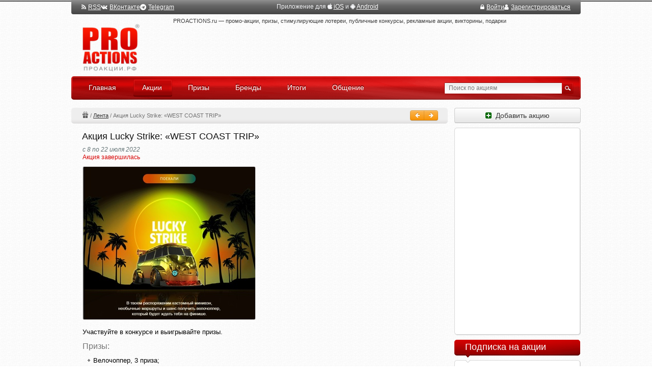

--- FILE ---
content_type: text/html; charset=utf-8
request_url: https://proactions.ru/actions/lenta/39259.html
body_size: 26246
content:
<!DOCTYPE html>
<html lang="ru" class="no-js" ng-app="app">
<head>
    <meta charset="utf-8" />
    <title>Акция Lucky Strike:  «WEST COAST TRIP»</title>
    <meta name="Description" content=""/>
    <meta name="Keywords" content=""/>
    <link href="/rss/" rel="alternate" type="application/rss+xml" title="RSS">
    <link rel="apple-touch-icon" href="/static/apple-touch-icon.png">
    
    
    <link rel="stylesheet" href="/static/CACHE/css/output.28d4a7738056.css" type="text/css" media="all">
    <!--[if lt IE 8]>
        <link type="text/css" rel="stylesheet" href="/static/css/ie.css" />
    <![endif]-->
    <script src="/static/CACHE/js/output.a42a92e1c9d6.js"></script>

    
    
    <script>window.yaContextCb=window.yaContextCb||[]</script>
    <script src="https://yandex.ru/ads/system/context.js" async></script>

    
    
    

    
<link rel="canonical" href="https://proactions.ru/actions/lenta/39259.html" />


</head>
<body itemscope itemtype="http://schema.org/WebPage">
    
    
    <div id="notifications"></div>
    <div id="wrapper">
        <div class="w1">
            <header class="site_header">
                

                

                
                <style>
                .logo { background-image: url(/static/images/logo_ru_2x.png); }
                </style>
                
                <div class="logo_holder">
                    <h1 class="logo">
                        <a href="/">PROACTIONS.ru / проакции.рф</a>
                    </h1>
                </div>
            
                <!--noindex-->
                <div class="panel">
                    
    <div class="flex items-center gap-6">
        <a href="/rss/" rel="nofollow" target="_blank"><i class="fa fa-rss mr-1" aria-hidden="true"></i>RSS</a>
        <a href="https://vk.com/proactions_ru" rel="nofollow" target="_blank"><i class="fa fa-vk mr-1" aria-hidden="true"></i>ВКонтакте</a>
        <span>
            <a href="https://t.me/proactionsru" rel="nofollow" target="_blank"><i class="fa fa-telegram mr-1" aria-hidden="true"></i>Telegram</a>
            
        </span>
    </div>

    <div>
        Приложение для
        <i class="fa fa-apple" aria-hidden="true"></i> <a href="https://itunes.apple.com/ru/app/proactions.ru/id1168445304" rel="nofollow" target="_blank" >iOS</a> и
        <i class="fa fa-android" aria-hidden="true"></i> <a href="https://play.google.com/store/apps/details?id=ru.proactions" rel="nofollow" target="_blank" >Android</a>
    </div>


                    

                    
                    <div class="flex items-center gap-6">
                    

                        <a href="/~signin/"
                           class="text-white hover:text-gray-200"
                           hx-get="/~signin-modal/?next=/actions/lenta/39259.html"
                           hx-target="body"
                           hx-swap="beforeend"
                        ><i class="fa fa-lock mr-1" aria-hidden="true"></i>Войти</a>

                        <a href="/~invite/" rel="nofollow" id="btn-signup"
                            ><i class="fa fa-user mr-1" aria-hidden="true"></i>Зарегистрироваться</a>

                        
                        
                        
                        

                    
                    </div>

                </div>
                <!--/noindex-->

                <div class="section">
                    <span class="slogan">PROACTIONS.ru —
                        промо-акции, призы, стимулирующие лотереи, публичные конкурсы, рекламные акции, викторины, подарки
                        
                    </span>
                    <div class="wrap top_banner">
                        
    <!-- Yandex.RTB R-A-290810-5 -->
<div id="yandex_rtb_R-A-290810-5"></div>
<script>window.yaContextCb.push(()=>{
  Ya.Context.AdvManager.render({
    renderTo: 'yandex_rtb_R-A-290810-5',
    blockId: 'R-A-290810-5'
  })
})</script>

                    </div>
                </div>
                
                
                
                
                
                
                
                <nav class="bar">
                    <ul id="nav">
                        <li><a href="/"><span class="ins">Главная</span><em>&nbsp;</em></a></li>
                        <li class="active"><a href="/actions/"><span class="ins">Акции</span><em>&nbsp;</em></a></li>
                        <li><a href="/prizes/"><span class="ins">Призы</span><em>&nbsp;</em></a></li>
                        <li><a href="/brands/"><span class="ins">Бренды</span><em>&nbsp;</em></a></li>
                        <li><a href="/results/"><span class="ins">Итоги</span><em>&nbsp;</em></a></li>
                        <li><a href="/disqus/"><span class="ins">Общение</span><em>&nbsp;</em></a></li>
                    </ul>
                    <form action="/search/" method="get" class="search-form" name="search_form">
                        <fieldset>
                            <div class="row">
                                <span class="text"><input type="search" name="q" placeholder="Поиск по акциям" id="search"/></span>
                                <input type="image" src="/static/images/btn-search-01.gif" class="btn-search" />
                            </div>
                        </fieldset>
                    </form>
                </nav>
            </header>
            <div id="main">
                <div id="content">
                    
                    
<div class="np l-m-def">
	<div class="np-right btn-group">
		<a href="/actions/lenta/39260.html" class="btn btn-mini btn-warning" id="page_previous"
	  	title="Предыдущая акция (Ctrl + &larr;)"><i class="fa fa-arrow-left fa-white"></i> </a>
        
        
	  	<a href="/actions/lenta/39257.html" class="btn btn-mini btn-warning" id="page_next"
	  	title="Следующая акция (Ctrl + &rarr;)"> <i class="fa fa-arrow-right fa-white"></i></a>
	</div>

	<div class="np-breadcrumbs" itemprop="breadcrumb">
	
	<a href="/actions/" class="np-breadcrumbs-ir np-breadcrumbs-ir-actions">Акции</a> / 
	<a href="/actions/lenta/">Лента</a> / 
	<span>Акция Lucky Strike:  «WEST COAST TRIP»</span>

	</div>
</div>

<div class="btn-group moderation_panel">

	
    

    
    
    


</div>







<article id="id_action" 
    
>
    <header>
        <h1 class="action__header" itemprop="name">Акция Lucky Strike:  «WEST COAST TRIP»</h1>
    </header>

    <div class="post">
        <section class="wrap">
            
            
            <div class="action__date">с 8 по 22 июля 2022</div>

            
            
            
            <div class="action__info ended">Акция завершилась</div>

            
            <div class="img-box">
            	  
                
                <img src="/media/actions/2022/07/08/hf3iycbv.jpg.500x300_q95.jpg" itemprop="image"
                	
                	alt="Акция Lucky Strike:  «WEST COAST TRIP»" title="Акция Lucky Strike:  «WEST COAST TRIP»" />
            	  
            </div>
            

            <div class="about">
        	  
            </div>

        </section>

        
        

        <section class="text">

            
            
                
                <div itemprop="description">
                    <p>Участвуйте в конкурсе и выигрывайте призы.</p><!-- prizes_cut --><h2>Призы:</h2>
<ul>
<li>Велочоппер, 3 приза;</li>
<li>Сертификат OZON номиналом 3000 рублей, 70 призов.</li>
</ul>
                </div>
                <h2>Участие в акции:</h2>
<ol>
<li>Выполнить задание;</li>
<li>Участвовать в розыгрыше призов.</li>
</ol>
                




<p class="action__org_names">
    Организатор акции: <a href="/search/?q=%22ГК «БАТ Россия»%22">ГК «БАТ Россия»</a><br>
    Оператор акции: <a href="/search/?q=%22АО «Международные услуги по маркетингу табака»%22">АО «Международные услуги по маркетингу табака»</a>
</p>




<p style="margin: 12px 0;">
    <i class="fa fa-file-pdf-o"></i>
    <a href="https://luckystrike.ru/upload/uf/289/n29br6tagbwdflhobcif8v6t72peam75.pdf" target="_blank" rel="nofollow noopener">Полные правила акции</a>
    <i class="fa fa-external-link-square small"></i>
</p>





            

            
            

            
	
    <p>
		<!--noindex-->
        <a href="https://luckystrike.ru/entertainment/tropico" target="_blank" rel="nofollow"


          onclick="window.open('/stats/r/39259/', '_blank').focus(); return false;"
        >https://luckystrike.ru/entertainment/tropico</a>
		<!--/noindex-->
    </p>
	


        </section>

        
        

    </div>

	

	<footer class="post">
        

        

        

      <div class="text subscription clearfix">

            

			
			<div class="action_sender">

                Добавил:
				<a href="/~povesa" rel="nofollow">povesa</a>

				
		
	&nbsp;(изменено 12.07.2022 03:07)


			</div>
			

            <div class="orphus">
                Нашли ошибку?
                Выделите, Ctrl+Enter
            </div>
		</div>
	</footer>

    <div class="area">
        <div class="area-holder">
        




    
    

    
    




    <span class="time-of">С 8 по 22 июля 2022</span>
    <span class="timer ended" title="Акция завершилась">
        <span>Акция завершилась</span>
    </span>





<span class="added_user">
    
    
    <span class="added_user-add">Добавил:</span>
    <a href="/~povesa" rel="nofollow" class="action_user-avatar"><img src="/media/avatar/57d3882920.jpg.25x25_q95_crop.jpg" width="17" height="17" /></a>
    <a href="/~povesa" rel="nofollow" class="action_user-username">povesa</a><br>
</span>




    
    
    <span class="action_rating" data-url="/rest/actions/votes/" data-action_id="39259">

        <i class="fa fa-fw fa-thumbs-o-up action_rating-btn action_rating-btn-up " data-action_vote="1"></i>

        <span class="action_rating-score positive"
              data-show-votes="actions-39259" data-popover-close="destroy"
              
              data-show-votes data-type="actions" data-id="39259" data-popover-close="destroy"
        >
          +8
        </span>

        <i class="fa fa-fw fa-thumbs-o-down action_rating-btn action_rating-btn-down " data-action_vote="-1"></i>

    </span>

    
    <span class="view">3823</span>

    
    
    <a class="comment" href="/actions/lenta/39259.html#comments"
    title="97 комментариев"
    >97</a>
    

    
    

    
    

    



        </div>
    </div>





    

    
    
    
    

    

    









<section class="comment-block" id="comments">

  
  

  
  <header class="heading">
    <span class="number"><span>97</span></span>
    <h1>Комментариев</h1>
  </header>
  


<ul class="paging">
    
        
            <li><a href="?page=1" class="link-prev"
                >prev</a></li>
        
    
    
        
            
                
                <li><a href="?page=1" >1</a></li>
                
            
        
    
        
            
            <li class="active"><span>2</span></li>
            
        
    
    
		<li><span class="link-next">next</span></li>
    
</ul>

<br>
  
  
  <ul class="comment-list">
    
      
      





<li id="comment_2700951" class="comment username_timer"
	data-username="timer" data-submit_date="2022-07-29T14:56:26">
<article>

	<div id="comment_wrap_2700951" class="wrap "
	
		
	
	>
	
		
		<div class="avatar">
			<a href="/~timer" rel="nofollow"><img
				src="/media/avatar/4f7b7e4709.jpg.50x50_q95_crop-center.jpg" width="50" height="50" /></a>
			<div class="status"></div>
		</div>
	
		<div class="txt-box text">
			<div class="heading-area">
				

<a href="/~timer" class="username" rel="nofollow" title="Рейтинг: 1675,40">timer <span class="login">@timer</span></a>

				<span class="date">29.07.2022 14:56</span>
				<span class="date modify_date"></span>
				
				<a href="/comments/findpost/2700951/" rel="nofollow" title="Ссылка на этот комментарий" class="comment__findpost">¶</a>

				
				<div id="vote_2700951" class="vote">

					<span class="result positive" id="result_2700951"
            
            data-show-votes data-type="comments" data-id="2700951" data-popover-close="destroy"
          >+3</span>

					
					<span onclick="vote('2700951', '1'); return false;" class="vote_button vote_plus" title="Хороший комментарий"></span>
					<span onclick="vote('2700951', '-1'); return false;" class="vote_button vote_minus" title="Плохой комментарий"></span>
					
				</div>
				
			</div>
			<div class="comment_text"> <span class="username" data-comment_id="2700947">Susana Sabit <a href="/~susana1983" rel="nofollow">@susana1983</a></span>, 50 баллов и добраться до финиша было достаточно.</div>
			

			

			<div class="moderation_panel" id="moderation_2700951">
				
				

				
				
				
				

				
				

				
				

				
				

				
				
			</div>
			
			
		</div>
	</div>
 
</article>
</li>

    
      
      





<li id="comment_2700976" class="comment username_Sterlitamak"
	data-username="Sterlitamak" data-submit_date="2022-07-29T16:03:34">
<article>

	<div id="comment_wrap_2700976" class="wrap "
	
		
	
	>
	
		
		<div class="avatar">
			<a href="/~Sterlitamak" rel="nofollow"><img
				src="/media/avatar/211ccfc10a.jpg.50x50_q95_crop-center.jpg" width="50" height="50" /></a>
			<div class="status"></div>
		</div>
	
		<div class="txt-box text">
			<div class="heading-area">
				

<a href="/~Sterlitamak" class="username" rel="nofollow" title="Рейтинг: 84,20">Боб <span class="login">@Sterlitamak</span></a>

				<span class="date">29.07.2022 16:03</span>
				<span class="date modify_date"></span>
				
				<a href="/comments/findpost/2700976/" rel="nofollow" title="Ссылка на этот комментарий" class="comment__findpost">¶</a>

				
				<div id="vote_2700976" class="vote">

					<span class="result " id="result_2700976"
            
            data-show-votes data-type="comments" data-id="2700976" data-popover-close="destroy"
          ></span>

					
					<span onclick="vote('2700976', '1'); return false;" class="vote_button vote_plus" title="Хороший комментарий"></span>
					<span onclick="vote('2700976', '-1'); return false;" class="vote_button vote_minus" title="Плохой комментарий"></span>
					
				</div>
				
			</div>
			<div class="comment_text"> <span class="username" data-comment_id="2700947">Susana Sabit <a href="/~susana1983" rel="nofollow">@susana1983</a></span>, спасибо. Там правила немного не так написаны. Достаточно было набрать больше 115 баллов за 3 заезда. Я на каждой трассе набирал по 55 баллов.</div>
			

			

			<div class="moderation_panel" id="moderation_2700976">
				
				

				
				
				
				

				
				

				
				

				
				

				
				
			</div>
			
			
		</div>
	</div>
 
</article>
</li>

    
      
      





<li id="comment_2700983" class="comment username_timer"
	data-username="timer" data-submit_date="2022-07-29T16:47:32">
<article>

	<div id="comment_wrap_2700983" class="wrap "
	
		
	
	>
	
		
		<div class="avatar">
			<a href="/~timer" rel="nofollow"><img
				src="/media/avatar/4f7b7e4709.jpg.50x50_q95_crop-center.jpg" width="50" height="50" /></a>
			<div class="status"></div>
		</div>
	
		<div class="txt-box text">
			<div class="heading-area">
				

<a href="/~timer" class="username" rel="nofollow" title="Рейтинг: 1675,40">timer <span class="login">@timer</span></a>

				<span class="date">29.07.2022 16:47</span>
				<span class="date modify_date"></span>
				
				<a href="/comments/findpost/2700983/" rel="nofollow" title="Ссылка на этот комментарий" class="comment__findpost">¶</a>

				
				<div id="vote_2700983" class="vote">

					<span class="result positive" id="result_2700983"
            
            data-show-votes data-type="comments" data-id="2700983" data-popover-close="destroy"
          >+2</span>

					
					<span onclick="vote('2700983', '1'); return false;" class="vote_button vote_plus" title="Хороший комментарий"></span>
					<span onclick="vote('2700983', '-1'); return false;" class="vote_button vote_minus" title="Плохой комментарий"></span>
					
				</div>
				
			</div>
			<div class="comment_text"> <span class="username" data-comment_id="2700976">Роберт Максютов <a href="/~Sterlitamak" rel="nofollow">@Sterlitamak</a></span>, как не так написаны? черным по белому написаны))<br><br>5.6. Чтобы участвовать в розыгрыше сертификатов OZON номиналом 3000<br>рублей (далее – Поощрительный Приз), Участник должен заработать не менее 50 баллов.<br>1 (один) Участник может выиграть Поощрительный приз только 1 (один) раз. Участник,<br>выигравший Поощрительный приз, может участвовать в розыгрыше Главного приза при<br>соблюдении условий согласно п.5.5. настоящих Правил.<br>Победители Главного и Поощрительного Приза определяются при помощи<br>рандомайзера в период с 23.07.2022 по 28.07.2022<br><br>Электронные сертификаты OZON отправляются Победителям по адресу электронной<br>почты, указанному при регистрации на Сайте. Отправка сертификатов OZON<br>осуществляется в период с 29.07.2022 по 05.08.2022</div>
			

			

			<div class="moderation_panel" id="moderation_2700983">
				
				

				
				
				
				

				
				

				
				

				
				

				
				
			</div>
			
			
		</div>
	</div>
 
</article>
</li>

    
      
      





<li id="comment_2700996" class="comment username_susana1983"
	data-username="susana1983" data-submit_date="2022-07-29T18:30:26">
<article>

	<div id="comment_wrap_2700996" class="wrap "
	
		
	
	>
	
		
		<div class="avatar">
			<a href="/~susana1983" rel="nofollow"><img
				src="/media/avatar/e3c44d306b.jpeg.50x50_q95_crop-center.jpg" width="50" height="50" /></a>
			<div class="status"></div>
		</div>
	
		<div class="txt-box text">
			<div class="heading-area">
				

<a href="/~susana1983" class="username" rel="nofollow" title="Рейтинг: 588,35">Susana Sabit <span class="login">@susana1983</span></a>

				<span class="date">29.07.2022 18:30</span>
				<span class="date modify_date"></span>
				
				<a href="/comments/findpost/2700996/" rel="nofollow" title="Ссылка на этот комментарий" class="comment__findpost">¶</a>

				
				<div id="vote_2700996" class="vote">

					<span class="result positive" id="result_2700996"
            
            data-show-votes data-type="comments" data-id="2700996" data-popover-close="destroy"
          >+1</span>

					
					<span onclick="vote('2700996', '1'); return false;" class="vote_button vote_plus" title="Хороший комментарий"></span>
					<span onclick="vote('2700996', '-1'); return false;" class="vote_button vote_minus" title="Плохой комментарий"></span>
					
				</div>
				
			</div>
			<div class="comment_text"> <span class="username" data-comment_id="2700983">timer <a href="/~timer" rel="nofollow">@timer</a></span>, видимо он знает больше!</div>
			

			

			<div class="moderation_panel" id="moderation_2700996">
				
				

				
				
				
				

				
				

				
				

				
				

				
				
			</div>
			
			
		</div>
	</div>
 
</article>
</li>

    
      
      





<li id="comment_2701021" class="comment username_Sterlitamak"
	data-username="Sterlitamak" data-submit_date="2022-07-29T21:20:55">
<article>

	<div id="comment_wrap_2701021" class="wrap "
	
		
	
	>
	
		
		<div class="avatar">
			<a href="/~Sterlitamak" rel="nofollow"><img
				src="/media/avatar/211ccfc10a.jpg.50x50_q95_crop-center.jpg" width="50" height="50" /></a>
			<div class="status"></div>
		</div>
	
		<div class="txt-box text">
			<div class="heading-area">
				

<a href="/~Sterlitamak" class="username" rel="nofollow" title="Рейтинг: 84,20">Боб <span class="login">@Sterlitamak</span></a>

				<span class="date">29.07.2022 21:20</span>
				<span class="date modify_date"></span>
				
				<a href="/comments/findpost/2701021/" rel="nofollow" title="Ссылка на этот комментарий" class="comment__findpost">¶</a>

				
				<div id="vote_2701021" class="vote">

					<span class="result " id="result_2701021"
            
            data-show-votes data-type="comments" data-id="2701021" data-popover-close="destroy"
          ></span>

					
					<span onclick="vote('2701021', '1'); return false;" class="vote_button vote_plus" title="Хороший комментарий"></span>
					<span onclick="vote('2701021', '-1'); return false;" class="vote_button vote_minus" title="Плохой комментарий"></span>
					
				</div>
				
			</div>
			<div class="comment_text">Многие там выше задавались вопросом, как можно набрать более 115 баллов за один заезд. Вот и в правилах написали что за каждый заезд для главного приза надо набрать более 115 баллов. А по факту надо сумарно набрать 115 баллов для участия в главном призе. Тоесть 3 заезда по 40 баллов было достаточно набирать, для участия за главный  приз. А для того что бы получить сертификат, достаточно было сумарно за 3 заесда набрать 50 баллов.</div>
			

			

			<div class="moderation_panel" id="moderation_2701021">
				
				

				
				
				
				

				
				

				
				

				
				

				
				
			</div>
			
			
		</div>
	</div>
 
</article>
</li>

    
      
      





<li id="comment_2701023" class="comment username_Hawk"
	data-username="Hawk" data-submit_date="2022-07-29T21:36:06">
<article>

	<div id="comment_wrap_2701023" class="wrap "
	
		
	
	>
	
		
		<div class="avatar">
			<a href="/~Hawk" rel="nofollow"><img
				src="/media/avatar/2d1e4954e7.jpg.50x50_q95_crop-center.jpg" width="50" height="50" /></a>
			<div class="status"></div>
		</div>
	
		<div class="txt-box text">
			<div class="heading-area">
				

<a href="/~Hawk" class="username" rel="nofollow" title="Рейтинг: 4649,10"><span class="login">@Hawk</span></a>

				<span class="date">29.07.2022 21:36</span>
				<span class="date modify_date"></span>
				
				<a href="/comments/findpost/2701023/" rel="nofollow" title="Ссылка на этот комментарий" class="comment__findpost">¶</a>

				
				<div id="vote_2701023" class="vote">

					<span class="result positive" id="result_2701023"
            
            data-show-votes data-type="comments" data-id="2701023" data-popover-close="destroy"
          >+1</span>

					
					<span onclick="vote('2701023', '1'); return false;" class="vote_button vote_plus" title="Хороший комментарий"></span>
					<span onclick="vote('2701023', '-1'); return false;" class="vote_button vote_minus" title="Плохой комментарий"></span>
					
				</div>
				
			</div>
			<div class="comment_text"> <blockquote><span class="username">Роберт Максютов <a href="/~Sterlitamak" rel="nofollow">@Sterlitamak</a></span>:<br>Тоесть 3 заезда по 40 баллов было достаточно набирать, для участия за главный  приз.<br></blockquote> На ходу придумал или выиграл чоппер набрав менее 340 баллов?</div>
			

			

			<div class="moderation_panel" id="moderation_2701023">
				
				

				
				
				
				

				
				

				
				

				
				

				
				
			</div>
			
			
		</div>
	</div>
 
</article>
</li>

    
      
      





<li id="comment_2701034" class="comment username_timer"
	data-username="timer" data-submit_date="2022-07-29T22:27:41">
<article>

	<div id="comment_wrap_2701034" class="wrap "
	
		
	
	>
	
		
		<div class="avatar">
			<a href="/~timer" rel="nofollow"><img
				src="/media/avatar/4f7b7e4709.jpg.50x50_q95_crop-center.jpg" width="50" height="50" /></a>
			<div class="status"></div>
		</div>
	
		<div class="txt-box text">
			<div class="heading-area">
				

<a href="/~timer" class="username" rel="nofollow" title="Рейтинг: 1675,40">timer <span class="login">@timer</span></a>

				<span class="date">29.07.2022 22:27</span>
				<span class="date modify_date"></span>
				
				<a href="/comments/findpost/2701034/" rel="nofollow" title="Ссылка на этот комментарий" class="comment__findpost">¶</a>

				
				<div id="vote_2701034" class="vote">

					<span class="result " id="result_2701034"
            
            data-show-votes data-type="comments" data-id="2701034" data-popover-close="destroy"
          ></span>

					
					<span onclick="vote('2701034', '1'); return false;" class="vote_button vote_plus" title="Хороший комментарий"></span>
					<span onclick="vote('2701034', '-1'); return false;" class="vote_button vote_minus" title="Плохой комментарий"></span>
					
				</div>
				
			</div>
			<div class="comment_text"> <span class="username" data-comment_id="2701021">Роберт Максютов <a href="/~Sterlitamak" rel="nofollow">@Sterlitamak</a></span>, я фигею дорогая редакция)))<br><br>на главный приз - 3 заезда в общей сложности 340+ баллов<br>на озоны - 1 заезд доехать до финиша и набрать хотя бы 50 баллов. <br><br>про утешительный телевизор не вчитывался что надо.</div>
			

			

			<div class="moderation_panel" id="moderation_2701034">
				
				

				
				
				
				

				
				

				
				

				
				

				
				
			</div>
			
			
		</div>
	</div>
 
</article>
</li>

    
      
      





<li id="comment_2701036" class="comment username_timer"
	data-username="timer" data-submit_date="2022-07-29T22:28:12">
<article>

	<div id="comment_wrap_2701036" class="wrap "
	
		
	
	>
	
		
		<div class="avatar">
			<a href="/~timer" rel="nofollow"><img
				src="/media/avatar/4f7b7e4709.jpg.50x50_q95_crop-center.jpg" width="50" height="50" /></a>
			<div class="status"></div>
		</div>
	
		<div class="txt-box text">
			<div class="heading-area">
				

<a href="/~timer" class="username" rel="nofollow" title="Рейтинг: 1675,40">timer <span class="login">@timer</span></a>

				<span class="date">29.07.2022 22:28</span>
				<span class="date modify_date"></span>
				
				<a href="/comments/findpost/2701036/" rel="nofollow" title="Ссылка на этот комментарий" class="comment__findpost">¶</a>

				
				<div id="vote_2701036" class="vote">

					<span class="result positive" id="result_2701036"
            
            data-show-votes data-type="comments" data-id="2701036" data-popover-close="destroy"
          >+1</span>

					
					<span onclick="vote('2701036', '1'); return false;" class="vote_button vote_plus" title="Хороший комментарий"></span>
					<span onclick="vote('2701036', '-1'); return false;" class="vote_button vote_minus" title="Плохой комментарий"></span>
					
				</div>
				
			</div>
			<div class="comment_text"> <span class="username" data-comment_id="2701023"><a href="/~Hawk" rel="nofollow">@Hawk</a></span>, если только джоппер)</div>
			

			

			<div class="moderation_panel" id="moderation_2701036">
				
				

				
				
				
				

				
				

				
				

				
				

				
				
			</div>
			
			
		</div>
	</div>
 
</article>
</li>

    
      
      





<li id="comment_2701054" class="comment username_Sterlitamak"
	data-username="Sterlitamak" data-submit_date="2022-07-30T05:47:04">
<article>

	<div id="comment_wrap_2701054" class="wrap "
	
		
	
	>
	
		
		<div class="avatar">
			<a href="/~Sterlitamak" rel="nofollow"><img
				src="/media/avatar/211ccfc10a.jpg.50x50_q95_crop-center.jpg" width="50" height="50" /></a>
			<div class="status"></div>
		</div>
	
		<div class="txt-box text">
			<div class="heading-area">
				

<a href="/~Sterlitamak" class="username" rel="nofollow" title="Рейтинг: 84,20">Боб <span class="login">@Sterlitamak</span></a>

				<span class="date">30.07.2022 05:47</span>
				<span class="date modify_date"></span>
				
				<a href="/comments/findpost/2701054/" rel="nofollow" title="Ссылка на этот комментарий" class="comment__findpost">¶</a>

				
				<div id="vote_2701054" class="vote">

					<span class="result " id="result_2701054"
            
            data-show-votes data-type="comments" data-id="2701054" data-popover-close="destroy"
          ></span>

					
					<span onclick="vote('2701054', '1'); return false;" class="vote_button vote_plus" title="Хороший комментарий"></span>
					<span onclick="vote('2701054', '-1'); return false;" class="vote_button vote_minus" title="Плохой комментарий"></span>
					
				</div>
				
			</div>
			<div class="comment_text">Да как Вы там смогли набрать более 340 баллов. За один заезд набрать больше 55 баллов нереально</div>
			

			

			<div class="moderation_panel" id="moderation_2701054">
				
				

				
				
				
				

				
				

				
				

				
				

				
				
			</div>
			
			
		</div>
	</div>
 
</article>
</li>

    
      
      





<li id="comment_2701074" class="comment username_miles"
	data-username="miles" data-submit_date="2022-07-30T09:05:20">
<article>

	<div id="comment_wrap_2701074" class="wrap "
	
		
	
	>
	
		
		<div class="avatar">
			<a href="/~miles" rel="nofollow"><img
				src="/media/avatar/4766180377.jpg.50x50_q95_crop-center.jpg" width="50" height="50" /></a>
			<div class="status"></div>
		</div>
	
		<div class="txt-box text">
			<div class="heading-area">
				

<a href="/~miles" class="username" rel="nofollow" title="Рейтинг: 1316,35">Иван <span class="login">@miles</span></a>

				<span class="date">30.07.2022 09:05</span>
				<span class="date modify_date"></span>
				
				<a href="/comments/findpost/2701074/" rel="nofollow" title="Ссылка на этот комментарий" class="comment__findpost">¶</a>

				
				<div id="vote_2701074" class="vote">

					<span class="result " id="result_2701074"
            
            data-show-votes data-type="comments" data-id="2701074" data-popover-close="destroy"
          ></span>

					
					<span onclick="vote('2701074', '1'); return false;" class="vote_button vote_plus" title="Хороший комментарий"></span>
					<span onclick="vote('2701074', '-1'); return false;" class="vote_button vote_minus" title="Плохой комментарий"></span>
					
				</div>
				
			</div>
			<div class="comment_text"> <blockquote><span class="username">Роберт Максютов <a href="/~Sterlitamak" rel="nofollow">@Sterlitamak</a></span>:<br>Да как Вы там смогли набрать более 340 баллов. За один заезд набрать больше 55 баллов нереально<br></blockquote> за первую игру набрал 60 баллов</div>
			

			

			<div class="moderation_panel" id="moderation_2701074">
				
				

				
				
				
				

				
				

				
				

				
				

				
				
			</div>
			
			
		</div>
	</div>
 
</article>
</li>

    
      
      





<li id="comment_2703202" class="comment username_timer"
	data-username="timer" data-submit_date="2022-08-10T20:33:55">
<article>

	<div id="comment_wrap_2703202" class="wrap "
	
		
	
	>
	
		
		<div class="avatar">
			<a href="/~timer" rel="nofollow"><img
				src="/media/avatar/4f7b7e4709.jpg.50x50_q95_crop-center.jpg" width="50" height="50" /></a>
			<div class="status"></div>
		</div>
	
		<div class="txt-box text">
			<div class="heading-area">
				

<a href="/~timer" class="username" rel="nofollow" title="Рейтинг: 1675,40">timer <span class="login">@timer</span></a>

				<span class="date">10.08.2022 20:33</span>
				<span class="date modify_date"></span>
				
				<a href="/comments/findpost/2703202/" rel="nofollow" title="Ссылка на этот комментарий" class="comment__findpost">¶</a>

				
				<div id="vote_2703202" class="vote">

					<span class="result " id="result_2703202"
            
            data-show-votes data-type="comments" data-id="2703202" data-popover-close="destroy"
          ></span>

					
					<span onclick="vote('2703202', '1'); return false;" class="vote_button vote_plus" title="Хороший комментарий"></span>
					<span onclick="vote('2703202', '-1'); return false;" class="vote_button vote_minus" title="Плохой комментарий"></span>
					
				</div>
				
			</div>
			<div class="comment_text">С кем-то из списка победителей как-то связывались, или разослали призы? а то что-то 5 августа вроде бы давно прошло, а подвижек никаких...</div>
			

			

			<div class="moderation_panel" id="moderation_2703202">
				
				

				
				
				
				

				
				

				
				

				
				

				
				
			</div>
			
			
		</div>
	</div>
 
</article>
</li>

    
      
      





<li id="comment_2707690" class="comment username_miklestar"
	data-username="miklestar" data-submit_date="2022-09-03T12:48:09">
<article>

	<div id="comment_wrap_2707690" class="wrap "
	
		
	
	>
	
		
		<div class="avatar">
			<a href="/~miklestar" rel="nofollow"><img
				src="/media/avatar/14f039656a.jpg.50x50_q95_crop-center.jpg" width="50" height="50" /></a>
			<div class="status"></div>
		</div>
	
		<div class="txt-box text">
			<div class="heading-area">
				

<a href="/~miklestar" class="username" rel="nofollow" title="Рейтинг: 1172,80">Михаил <span class="login">@miklestar</span></a>

				<span class="date">03.09.2022 12:48</span>
				<span class="date modify_date"></span>
				
				<a href="/comments/findpost/2707690/" rel="nofollow" title="Ссылка на этот комментарий" class="comment__findpost">¶</a>

				
				<div id="vote_2707690" class="vote">

					<span class="result positive" id="result_2707690"
            
            data-show-votes data-type="comments" data-id="2707690" data-popover-close="destroy"
          >+3</span>

					
					<span onclick="vote('2707690', '1'); return false;" class="vote_button vote_plus" title="Хороший комментарий"></span>
					<span onclick="vote('2707690', '-1'); return false;" class="vote_button vote_minus" title="Плохой комментарий"></span>
					
				</div>
				
			</div>
			<div class="comment_text">Вчера решил им написать в обратную связь по поводу не полученного озона на 3000. Ответили быстро с вопросами что за акция, когда она была, как будто первый раз про нее слышат, хотя в своем письме я написал ее название. В итоге ответили что будут разбираться</div>
			

			

			<div class="moderation_panel" id="moderation_2707690">
				
				

				
				
				
				

				
				

				
				

				
				

				
				
			</div>
			
			
		</div>
	</div>
 
</article>
</li>

    
      
      





<li id="comment_2707949" class="comment username_timer"
	data-username="timer" data-submit_date="2022-09-05T11:39:04">
<article>

	<div id="comment_wrap_2707949" class="wrap "
	
		
	
	>
	
		
		<div class="avatar">
			<a href="/~timer" rel="nofollow"><img
				src="/media/avatar/4f7b7e4709.jpg.50x50_q95_crop-center.jpg" width="50" height="50" /></a>
			<div class="status"></div>
		</div>
	
		<div class="txt-box text">
			<div class="heading-area">
				

<a href="/~timer" class="username" rel="nofollow" title="Рейтинг: 1675,40">timer <span class="login">@timer</span></a>

				<span class="date">05.09.2022 11:39</span>
				<span class="date modify_date"></span>
				
				<a href="/comments/findpost/2707949/" rel="nofollow" title="Ссылка на этот комментарий" class="comment__findpost">¶</a>

				
				<div id="vote_2707949" class="vote">

					<span class="result " id="result_2707949"
            
            data-show-votes data-type="comments" data-id="2707949" data-popover-close="destroy"
          ></span>

					
					<span onclick="vote('2707949', '1'); return false;" class="vote_button vote_plus" title="Хороший комментарий"></span>
					<span onclick="vote('2707949', '-1'); return false;" class="vote_button vote_minus" title="Плохой комментарий"></span>
					
				</div>
				
			</div>
			<div class="comment_text">Ну воооооооот блин, эт придется разложенный по карманам ПФ доставать и заново пересчитывать...</div>
			

			

			<div class="moderation_panel" id="moderation_2707949">
				
				

				
				
				
				

				
				

				
				

				
				

				
				
			</div>
			
			
		</div>
	</div>
 
</article>
</li>

    
      
      





<li id="comment_2708150" class="comment username_miklestar"
	data-username="miklestar" data-submit_date="2022-09-06T10:46:30">
<article>

	<div id="comment_wrap_2708150" class="wrap "
	
		
	
	>
	
		
		<div class="avatar">
			<a href="/~miklestar" rel="nofollow"><img
				src="/media/avatar/14f039656a.jpg.50x50_q95_crop-center.jpg" width="50" height="50" /></a>
			<div class="status"></div>
		</div>
	
		<div class="txt-box text">
			<div class="heading-area">
				

<a href="/~miklestar" class="username" rel="nofollow" title="Рейтинг: 1172,80">Михаил <span class="login">@miklestar</span></a>

				<span class="date">06.09.2022 10:46</span>
				<span class="date modify_date"></span>
				
				<a href="/comments/findpost/2708150/" rel="nofollow" title="Ссылка на этот комментарий" class="comment__findpost">¶</a>

				
				<div id="vote_2708150" class="vote">

					<span class="result positive" id="result_2708150"
            
            data-show-votes data-type="comments" data-id="2708150" data-popover-close="destroy"
          >+5</span>

					
					<span onclick="vote('2708150', '1'); return false;" class="vote_button vote_plus" title="Хороший комментарий"></span>
					<span onclick="vote('2708150', '-1'); return false;" class="vote_button vote_minus" title="Плохой комментарий"></span>
					
				</div>
				
			</div>
			<div class="comment_text">Получил ответ по своему запросу<br>"Мы получили ответ по Вашему запросу. В ближайшее время все сертификаты будут отправлены."<br>Так что будем ждать)</div>
			

			

			<div class="moderation_panel" id="moderation_2708150">
				
				

				
				
				
				

				
				

				
				

				
				

				
				
			</div>
			
			
		</div>
	</div>
 
</article>
</li>

    
      
      





<li id="comment_2715115" class="comment username_miklestar"
	data-username="miklestar" data-submit_date="2022-10-11T11:05:02">
<article>

	<div id="comment_wrap_2715115" class="wrap "
	
		
	
	>
	
		
		<div class="avatar">
			<a href="/~miklestar" rel="nofollow"><img
				src="/media/avatar/14f039656a.jpg.50x50_q95_crop-center.jpg" width="50" height="50" /></a>
			<div class="status"></div>
		</div>
	
		<div class="txt-box text">
			<div class="heading-area">
				

<a href="/~miklestar" class="username" rel="nofollow" title="Рейтинг: 1172,80">Михаил <span class="login">@miklestar</span></a>

				<span class="date">11.10.2022 11:05</span>
				<span class="date modify_date"></span>
				
				<a href="/comments/findpost/2715115/" rel="nofollow" title="Ссылка на этот комментарий" class="comment__findpost">¶</a>

				
				<div id="vote_2715115" class="vote">

					<span class="result positive" id="result_2715115"
            
            data-show-votes data-type="comments" data-id="2715115" data-popover-close="destroy"
          >+6</span>

					
					<span onclick="vote('2715115', '1'); return false;" class="vote_button vote_plus" title="Хороший комментарий"></span>
					<span onclick="vote('2715115', '-1'); return false;" class="vote_button vote_minus" title="Плохой комментарий"></span>
					
				</div>
				
			</div>
			<div class="comment_text">Напомнил сегодня им, что прошел еще месяц, а приз так и не получен. Ответили:<br>"На этой неделе начинают отправлять призы. До конца месяца все призы будут вручены победителям."</div>
			

			

			<div class="moderation_panel" id="moderation_2715115">
				
				

				
				
				
				

				
				

				
				

				
				

				
				
			</div>
			
			
		</div>
	</div>
 
</article>
</li>

    
      
      





<li id="comment_2718617" class="comment username_timer"
	data-username="timer" data-submit_date="2022-10-26T16:11:21">
<article>

	<div id="comment_wrap_2718617" class="wrap "
	
		
	
	>
	
		
		<div class="avatar">
			<a href="/~timer" rel="nofollow"><img
				src="/media/avatar/4f7b7e4709.jpg.50x50_q95_crop-center.jpg" width="50" height="50" /></a>
			<div class="status"></div>
		</div>
	
		<div class="txt-box text">
			<div class="heading-area">
				

<a href="/~timer" class="username" rel="nofollow" title="Рейтинг: 1675,40">timer <span class="login">@timer</span></a>

				<span class="date">26.10.2022 16:11</span>
				<span class="date modify_date"></span>
				
				<a href="/comments/findpost/2718617/" rel="nofollow" title="Ссылка на этот комментарий" class="comment__findpost">¶</a>

				
				<div id="vote_2718617" class="vote">

					<span class="result positive" id="result_2718617"
            
            data-show-votes data-type="comments" data-id="2718617" data-popover-close="destroy"
          >+3</span>

					
					<span onclick="vote('2718617', '1'); return false;" class="vote_button vote_plus" title="Хороший комментарий"></span>
					<span onclick="vote('2718617', '-1'); return false;" class="vote_button vote_minus" title="Плохой комментарий"></span>
					
				</div>
				
			</div>
			<div class="comment_text">Как же им все-таки не хочется расставаться с призами...рассылка "уже началась", до конца месяца "все победители получат призы")) будут видимо тянуть прям до 31-го числа, если конечно сроки в очередной раз не перенесутся.</div>
			

			

			<div class="moderation_panel" id="moderation_2718617">
				
				

				
				
				
				

				
				

				
				

				
				

				
				
			</div>
			
			
		</div>
	</div>
 
</article>
</li>

    
      
      





<li id="comment_2719752" class="comment username_timer"
	data-username="timer" data-submit_date="2022-10-31T17:48:01">
<article>

	<div id="comment_wrap_2719752" class="wrap "
	
		
	
	>
	
		
		<div class="avatar">
			<a href="/~timer" rel="nofollow"><img
				src="/media/avatar/4f7b7e4709.jpg.50x50_q95_crop-center.jpg" width="50" height="50" /></a>
			<div class="status"></div>
		</div>
	
		<div class="txt-box text">
			<div class="heading-area">
				

<a href="/~timer" class="username" rel="nofollow" title="Рейтинг: 1675,40">timer <span class="login">@timer</span></a>

				<span class="date">31.10.2022 17:48</span>
				<span class="date modify_date"></span>
				
				<a href="/comments/findpost/2719752/" rel="nofollow" title="Ссылка на этот комментарий" class="comment__findpost">¶</a>

				
				<div id="vote_2719752" class="vote">

					<span class="result positive" id="result_2719752"
            
            data-show-votes data-type="comments" data-id="2719752" data-popover-close="destroy"
          >+3</span>

					
					<span onclick="vote('2719752', '1'); return false;" class="vote_button vote_plus" title="Хороший комментарий"></span>
					<span onclick="vote('2719752', '-1'); return false;" class="vote_button vote_minus" title="Плохой комментарий"></span>
					
				</div>
				
			</div>
			<div class="comment_text">Ожидаемый бросок через мужской детородный орган...сразу б сказали, извините призы мы уже потратили, ничего не будет.</div>
			

			

			<div class="moderation_panel" id="moderation_2719752">
				
				

				
				
				
				

				
				

				
				

				
				

				
				
			</div>
			
			
		</div>
	</div>
 
</article>
</li>

    
      
      





<li id="comment_2719763" class="comment username_volgina"
	data-username="volgina" data-submit_date="2022-10-31T18:14:58">
<article>

	<div id="comment_wrap_2719763" class="wrap "
	
		
	
	>
	
		
		<div class="avatar">
			<a href="/~volgina" rel="nofollow"><img
				src="/media/avatar/4d7270ac9a.jpg.50x50_q95_crop-center.jpg" width="50" height="50" /></a>
			<div class="status"></div>
		</div>
	
		<div class="txt-box text">
			<div class="heading-area">
				

<a href="/~volgina" class="username" rel="nofollow" title="Рейтинг: 879,55"><span class="login">@volgina</span></a>

				<span class="date">31.10.2022 18:14</span>
				<span class="date modify_date"></span>
				
				<a href="/comments/findpost/2719763/" rel="nofollow" title="Ссылка на этот комментарий" class="comment__findpost">¶</a>

				
				<div id="vote_2719763" class="vote">

					<span class="result positive" id="result_2719763"
            
            data-show-votes data-type="comments" data-id="2719763" data-popover-close="destroy"
          >+3</span>

					
					<span onclick="vote('2719763', '1'); return false;" class="vote_button vote_plus" title="Хороший комментарий"></span>
					<span onclick="vote('2719763', '-1'); return false;" class="vote_button vote_minus" title="Плохой комментарий"></span>
					
				</div>
				
			</div>
			<div class="comment_text"> <span class="username" data-comment_id="2719752">timer <a href="/~timer" rel="nofollow">@timer</a></span>, в Петре меня с посудомойкой обломали, сами же поздравили, доки запросили, через месяц пишут, вам надо инн загрузить в личный кабинет, без этого мы вам приз не сможем отправить. А в личном кабинете не было кнопки, куда грузить инн, было написано инн подтвержден. Пишу им, но они не отвечают.</div>
			

			

			<div class="moderation_panel" id="moderation_2719763">
				
				

				
				
				
				

				
				

				
				

				
				

				
				
			</div>
			
			
		</div>
	</div>
 
</article>
</li>

    
      
      





<li id="comment_2722024" class="comment username_DmitriyM"
	data-username="DmitriyM" data-submit_date="2022-11-08T17:50:06">
<article>

	<div id="comment_wrap_2722024" class="wrap "
	
		
	
	>
	
		
		<div class="avatar">
			<a href="/~DmitriyM" rel="nofollow"><img
				src="/media/avatar/0b0cde6745.png.50x50_q95_crop-center.png" width="50" height="50" /></a>
			<div class="status"></div>
		</div>
	
		<div class="txt-box text">
			<div class="heading-area">
				

<a href="/~DmitriyM" class="username" rel="nofollow" title="Рейтинг: 305,15">Ди Ма <span class="login">@DmitriyM</span></a>

				<span class="date">08.11.2022 17:50</span>
				<span class="date modify_date"></span>
				
				<a href="/comments/findpost/2722024/" rel="nofollow" title="Ссылка на этот комментарий" class="comment__findpost">¶</a>

				
				<div id="vote_2722024" class="vote">

					<span class="result positive" id="result_2722024"
            
            data-show-votes data-type="comments" data-id="2722024" data-popover-close="destroy"
          >+4</span>

					
					<span onclick="vote('2722024', '1'); return false;" class="vote_button vote_plus" title="Хороший комментарий"></span>
					<span onclick="vote('2722024', '-1'); return false;" class="vote_button vote_minus" title="Плохой комментарий"></span>
					
				</div>
				
			</div>
			<div class="comment_text">Проверяйте маилы, серты разослали.</div>
			

			

			<div class="moderation_panel" id="moderation_2722024">
				
				

				
				
				
				

				
				

				
				

				
				

				
				
			</div>
			
			
		</div>
	</div>
 
</article>
</li>

    
      
      





<li id="comment_2722030" class="comment username_timer"
	data-username="timer" data-submit_date="2022-11-08T18:05:03">
<article>

	<div id="comment_wrap_2722030" class="wrap "
	
		
	
	>
	
		
		<div class="avatar">
			<a href="/~timer" rel="nofollow"><img
				src="/media/avatar/4f7b7e4709.jpg.50x50_q95_crop-center.jpg" width="50" height="50" /></a>
			<div class="status"></div>
		</div>
	
		<div class="txt-box text">
			<div class="heading-area">
				

<a href="/~timer" class="username" rel="nofollow" title="Рейтинг: 1675,40">timer <span class="login">@timer</span></a>

				<span class="date">08.11.2022 18:05</span>
				<span class="date modify_date"></span>
				
				<a href="/comments/findpost/2722030/" rel="nofollow" title="Ссылка на этот комментарий" class="comment__findpost">¶</a>

				
				<div id="vote_2722030" class="vote">

					<span class="result positive" id="result_2722030"
            
            data-show-votes data-type="comments" data-id="2722030" data-popover-close="destroy"
          >+2</span>

					
					<span onclick="vote('2722030', '1'); return false;" class="vote_button vote_plus" title="Хороший комментарий"></span>
					<span onclick="vote('2722030', '-1'); return false;" class="vote_button vote_minus" title="Плохой комментарий"></span>
					
				</div>
				
			</div>
			<div class="comment_text"> <span class="username" data-comment_id="2722024">Ди Ма <a href="/~DmitriyM" rel="nofollow">@DmitriyM</a></span>, ага, есть. долго через .опу, но есть)))</div>
			

			

			<div class="moderation_panel" id="moderation_2722030">
				
				

				
				
				
				

				
				

				
				

				
				

				
				
			</div>
			
			
		</div>
	</div>
 
</article>
</li>

    
      
      





<li id="comment_2728401" class="comment username_miklestar"
	data-username="miklestar" data-submit_date="2022-11-28T20:12:37">
<article>

	<div id="comment_wrap_2728401" class="wrap "
	
		
	
	>
	
		
		<div class="avatar">
			<a href="/~miklestar" rel="nofollow"><img
				src="/media/avatar/14f039656a.jpg.50x50_q95_crop-center.jpg" width="50" height="50" /></a>
			<div class="status"></div>
		</div>
	
		<div class="txt-box text">
			<div class="heading-area">
				

<a href="/~miklestar" class="username" rel="nofollow" title="Рейтинг: 1172,80">Михаил <span class="login">@miklestar</span></a>

				<span class="date">28.11.2022 20:12</span>
				<span class="date modify_date"></span>
				
				<a href="/comments/findpost/2728401/" rel="nofollow" title="Ссылка на этот комментарий" class="comment__findpost">¶</a>

				
				<div id="vote_2728401" class="vote">

					<span class="result positive" id="result_2728401"
            
            data-show-votes data-type="comments" data-id="2728401" data-popover-close="destroy"
          >+8</span>

					
					<span onclick="vote('2728401', '1'); return false;" class="vote_button vote_plus" title="Хороший комментарий"></span>
					<span onclick="vote('2728401', '-1'); return false;" class="vote_button vote_minus" title="Плохой комментарий"></span>
					
				</div>
				
			</div>
			<div class="comment_text">Сегодня начался второй этап акции<br>Срок проведения Конкурса – с 28.11.2022 по 18.12.2022<br>Призы:<br>- экшн-камера GoPro HERO 11 Black Edition (10 шт)<br>- смартфон Apple iPhone 14 Pro (512 ГБ)  (3 шт)<br><br><a target="_blank" href="https://luckystrike.ru/modules/ls-bali/rules.pdf" rel="nofollow">https://luckystrike.ru/modules/ls-bali/rules.pdf</a></div>
			

			

			<div class="moderation_panel" id="moderation_2728401">
				
				

				
				
				
				

				
				

				
				

				
				

				
				
			</div>
			
			
		</div>
	</div>
 
</article>
</li>

    
      
      





<li id="comment_2731925" class="comment username_dixon1990"
	data-username="dixon1990" data-submit_date="2022-12-09T06:40:23">
<article>

	<div id="comment_wrap_2731925" class="wrap "
	
		
	
	>
	
		
		<div class="avatar">
			<a href="/~dixon1990" rel="nofollow"><img
				src="/media/avatar/avatar.png.50x50_q95_crop-center.jpg" width="50" height="50" /></a>
			<div class="status"></div>
		</div>
	
		<div class="txt-box text">
			<div class="heading-area">
				

<a href="/~dixon1990" class="username" rel="nofollow" title="Рейтинг: 67,60">Константин Пристов <span class="login">@dixon1990</span></a>

				<span class="date">09.12.2022 06:40</span>
				<span class="date modify_date"></span>
				
				<a href="/comments/findpost/2731925/" rel="nofollow" title="Ссылка на этот комментарий" class="comment__findpost">¶</a>

				
				<div id="vote_2731925" class="vote">

					<span class="result positive" id="result_2731925"
            
            data-show-votes data-type="comments" data-id="2731925" data-popover-close="destroy"
          >+1</span>

					
					<span onclick="vote('2731925', '1'); return false;" class="vote_button vote_plus" title="Хороший комментарий"></span>
					<span onclick="vote('2731925', '-1'); return false;" class="vote_button vote_minus" title="Плохой комментарий"></span>
					
				</div>
				
			</div>
			<div class="comment_text">Со вчера видимо заблокировали. После авторизации сайт отваливается с такой ошибкой.<br>"Access denied<br>If you have no clue, why this page continues to appear, please,let us know"</div>
			

			

			<div class="moderation_panel" id="moderation_2731925">
				
				

				
				
				
				

				
				

				
				

				
				

				
				
			</div>
			
			
		</div>
	</div>
 
</article>
</li>

    
      
      





<li id="comment_2731933" class="comment username_DmitriyM"
	data-username="DmitriyM" data-submit_date="2022-12-09T08:20:02">
<article>

	<div id="comment_wrap_2731933" class="wrap "
	
		
	
	>
	
		
		<div class="avatar">
			<a href="/~DmitriyM" rel="nofollow"><img
				src="/media/avatar/0b0cde6745.png.50x50_q95_crop-center.png" width="50" height="50" /></a>
			<div class="status"></div>
		</div>
	
		<div class="txt-box text">
			<div class="heading-area">
				

<a href="/~DmitriyM" class="username" rel="nofollow" title="Рейтинг: 305,15">Ди Ма <span class="login">@DmitriyM</span></a>

				<span class="date">09.12.2022 08:20</span>
				<span class="date modify_date"></span>
				
				<a href="/comments/findpost/2731933/" rel="nofollow" title="Ссылка на этот комментарий" class="comment__findpost">¶</a>

				
				<div id="vote_2731933" class="vote">

					<span class="result positive" id="result_2731933"
            
            data-show-votes data-type="comments" data-id="2731933" data-popover-close="destroy"
          >+1</span>

					
					<span onclick="vote('2731933', '1'); return false;" class="vote_button vote_plus" title="Хороший комментарий"></span>
					<span onclick="vote('2731933', '-1'); return false;" class="vote_button vote_minus" title="Плохой комментарий"></span>
					
				</div>
				
			</div>
			<div class="comment_text"> <span class="username" data-comment_id="2731925">Константин Пристов <a href="/~dixon1990" rel="nofollow">@dixon1990</a></span>, уже 2 дня так. Писал им, вот что ответили:<br>Попробуйте очистить кэш и cookie файлы Вашего браузера. <br>Также просьба попробовать зайти на сайт с других электронных устройств. <br>Вы можете зайти на наш сайт через компьютер или ноутбук. <br>Сайт luckystrike.ru работает исправно. <br><br>Мне ни чего не помогло  <img src="/static/emoji/img/rage.png" alt=":rage:" title="rage" class="emoji"></div>
			

			

			<div class="moderation_panel" id="moderation_2731933">
				
				

				
				
				
				

				
				

				
				

				
				

				
				
			</div>
			
			
		</div>
	</div>
 
</article>
</li>

    
      
      





<li id="comment_2731934" class="comment username_tigrenoktau"
	data-username="tigrenoktau" data-submit_date="2022-12-09T08:24:08">
<article>

	<div id="comment_wrap_2731934" class="wrap "
	
		
	
	>
	
		
		<div class="avatar">
			<a href="/~tigrenoktau" rel="nofollow"><img
				src="/media/avatar/78b2125163.jpg.50x50_q95_crop-center.jpg" width="50" height="50" /></a>
			<div class="status"></div>
		</div>
	
		<div class="txt-box text">
			<div class="heading-area">
				

<a href="/~tigrenoktau" class="username" rel="nofollow" title="Рейтинг: 639,80">Антон Рамзин <span class="login">@tigrenoktau</span></a>

				<span class="date">09.12.2022 08:24</span>
				<span class="date modify_date"></span>
				
				<a href="/comments/findpost/2731934/" rel="nofollow" title="Ссылка на этот комментарий" class="comment__findpost">¶</a>

				
				<div id="vote_2731934" class="vote">

					<span class="result positive" id="result_2731934"
            
            data-show-votes data-type="comments" data-id="2731934" data-popover-close="destroy"
          >+1</span>

					
					<span onclick="vote('2731934', '1'); return false;" class="vote_button vote_plus" title="Хороший комментарий"></span>
					<span onclick="vote('2731934', '-1'); return false;" class="vote_button vote_minus" title="Плохой комментарий"></span>
					
				</div>
				
			</div>
			<div class="comment_text"> <span class="username" data-comment_id="2731933">Ди Ма <a href="/~DmitriyM" rel="nofollow">@DmitriyM</a></span>, такая же ерунда...🙁</div>
			

			

			<div class="moderation_panel" id="moderation_2731934">
				
				

				
				
				
				

				
				

				
				

				
				

				
				
			</div>
			
			
		</div>
	</div>
 
</article>
</li>

    
      
      





<li id="comment_2731942" class="comment username_dixon1990"
	data-username="dixon1990" data-submit_date="2022-12-09T09:06:24">
<article>

	<div id="comment_wrap_2731942" class="wrap "
	
		
	
	>
	
		
		<div class="avatar">
			<a href="/~dixon1990" rel="nofollow"><img
				src="/media/avatar/avatar.png.50x50_q95_crop-center.jpg" width="50" height="50" /></a>
			<div class="status"></div>
		</div>
	
		<div class="txt-box text">
			<div class="heading-area">
				

<a href="/~dixon1990" class="username" rel="nofollow" title="Рейтинг: 67,60">Константин Пристов <span class="login">@dixon1990</span></a>

				<span class="date">09.12.2022 09:06</span>
				<span class="date modify_date"></span>
				
				<a href="/comments/findpost/2731942/" rel="nofollow" title="Ссылка на этот комментарий" class="comment__findpost">¶</a>

				
				<div id="vote_2731942" class="vote">

					<span class="result positive" id="result_2731942"
            
            data-show-votes data-type="comments" data-id="2731942" data-popover-close="destroy"
          >+2</span>

					
					<span onclick="vote('2731942', '1'); return false;" class="vote_button vote_plus" title="Хороший комментарий"></span>
					<span onclick="vote('2731942', '-1'); return false;" class="vote_button vote_minus" title="Плохой комментарий"></span>
					
				</div>
				
			</div>
			<div class="comment_text"> <span class="username" data-comment_id="2731933">Ди Ма <a href="/~DmitriyM" rel="nofollow">@DmitriyM</a></span>, видимо плакали наши айфоны)))</div>
			

			

			<div class="moderation_panel" id="moderation_2731942">
				
				

				
				
				
				

				
				

				
				

				
				

				
				
			</div>
			
			
		</div>
	</div>
 
</article>
</li>

    
      
      





<li id="comment_2732060" class="comment username_susana1983"
	data-username="susana1983" data-submit_date="2022-12-09T16:09:54">
<article>

	<div id="comment_wrap_2732060" class="wrap "
	
		
	
	>
	
		
		<div class="avatar">
			<a href="/~susana1983" rel="nofollow"><img
				src="/media/avatar/e3c44d306b.jpeg.50x50_q95_crop-center.jpg" width="50" height="50" /></a>
			<div class="status"></div>
		</div>
	
		<div class="txt-box text">
			<div class="heading-area">
				

<a href="/~susana1983" class="username" rel="nofollow" title="Рейтинг: 588,35">Susana Sabit <span class="login">@susana1983</span></a>

				<span class="date">09.12.2022 16:09</span>
				<span class="date modify_date"></span>
				
				<a href="/comments/findpost/2732060/" rel="nofollow" title="Ссылка на этот комментарий" class="comment__findpost">¶</a>

				
				<div id="vote_2732060" class="vote">

					<span class="result " id="result_2732060"
            
            data-show-votes data-type="comments" data-id="2732060" data-popover-close="destroy"
          ></span>

					
					<span onclick="vote('2732060', '1'); return false;" class="vote_button vote_plus" title="Хороший комментарий"></span>
					<span onclick="vote('2732060', '-1'); return false;" class="vote_button vote_minus" title="Плохой комментарий"></span>
					
				</div>
				
			</div>
			<div class="comment_text"> <span class="username" data-comment_id="2731942">Константин Пристов <a href="/~dixon1990" rel="nofollow">@dixon1990</a></span>, ошибка такая? "<br>Access denied<br><br>If you have no clue, why this page continues to appear, please,let us know "</div>
			

			

			<div class="moderation_panel" id="moderation_2732060">
				
				

				
				
				
				

				
				

				
				

				
				

				
				
			</div>
			
			
		</div>
	</div>
 
</article>
</li>

    
      
      





<li id="comment_2732063" class="comment username_dixon1990"
	data-username="dixon1990" data-submit_date="2022-12-09T16:22:08">
<article>

	<div id="comment_wrap_2732063" class="wrap "
	
		
	
	>
	
		
		<div class="avatar">
			<a href="/~dixon1990" rel="nofollow"><img
				src="/media/avatar/avatar.png.50x50_q95_crop-center.jpg" width="50" height="50" /></a>
			<div class="status"></div>
		</div>
	
		<div class="txt-box text">
			<div class="heading-area">
				

<a href="/~dixon1990" class="username" rel="nofollow" title="Рейтинг: 67,60">Константин Пристов <span class="login">@dixon1990</span></a>

				<span class="date">09.12.2022 16:22</span>
				<span class="date modify_date"></span>
				
				<a href="/comments/findpost/2732063/" rel="nofollow" title="Ссылка на этот комментарий" class="comment__findpost">¶</a>

				
				<div id="vote_2732063" class="vote">

					<span class="result positive" id="result_2732063"
            
            data-show-votes data-type="comments" data-id="2732063" data-popover-close="destroy"
          >+1</span>

					
					<span onclick="vote('2732063', '1'); return false;" class="vote_button vote_plus" title="Хороший комментарий"></span>
					<span onclick="vote('2732063', '-1'); return false;" class="vote_button vote_minus" title="Плохой комментарий"></span>
					
				</div>
				
			</div>
			<div class="comment_text"> <span class="username" data-comment_id="2732060">Susana Sabit <a href="/~susana1983" rel="nofollow">@susana1983</a></span>, ага</div>
			

			

			<div class="moderation_panel" id="moderation_2732063">
				
				

				
				
				
				

				
				

				
				

				
				

				
				
			</div>
			
			
		</div>
	</div>
 
</article>
</li>

    
      
      





<li id="comment_2733414" class="comment username_MIRNYII"
	data-username="MIRNYII" data-submit_date="2022-12-14T11:09:51">
<article>

	<div id="comment_wrap_2733414" class="wrap "
	
		
	
	>
	
		
		<div class="avatar">
			<a href="/~MIRNYII" rel="nofollow"><img
				src="/media/avatar/avatar.png.50x50_q95_crop-center.jpg" width="50" height="50" /></a>
			<div class="status"></div>
		</div>
	
		<div class="txt-box text">
			<div class="heading-area">
				

<a href="/~MIRNYII" class="username" rel="nofollow" title="Рейтинг: 46,15">МИРНЫЙ - <span class="login">@MIRNYII</span></a>

				<span class="date">14.12.2022 11:09</span>
				<span class="date modify_date"></span>
				
				<a href="/comments/findpost/2733414/" rel="nofollow" title="Ссылка на этот комментарий" class="comment__findpost">¶</a>

				
				<div id="vote_2733414" class="vote">

					<span class="result " id="result_2733414"
            
            data-show-votes data-type="comments" data-id="2733414" data-popover-close="destroy"
          ></span>

					
					<span onclick="vote('2733414', '1'); return false;" class="vote_button vote_plus" title="Хороший комментарий"></span>
					<span onclick="vote('2733414', '-1'); return false;" class="vote_button vote_minus" title="Плохой комментарий"></span>
					
				</div>
				
			</div>
			<div class="comment_text">Отвисло.Можно играть.</div>
			

			

			<div class="moderation_panel" id="moderation_2733414">
				
				

				
				
				
				

				
				

				
				

				
				

				
				
			</div>
			
			
		</div>
	</div>
 
</article>
</li>

    
      
      





<li id="comment_2733418" class="comment username_dixon1990"
	data-username="dixon1990" data-submit_date="2022-12-14T11:12:47">
<article>

	<div id="comment_wrap_2733418" class="wrap "
	
		
	
	>
	
		
		<div class="avatar">
			<a href="/~dixon1990" rel="nofollow"><img
				src="/media/avatar/avatar.png.50x50_q95_crop-center.jpg" width="50" height="50" /></a>
			<div class="status"></div>
		</div>
	
		<div class="txt-box text">
			<div class="heading-area">
				

<a href="/~dixon1990" class="username" rel="nofollow" title="Рейтинг: 67,60">Константин Пристов <span class="login">@dixon1990</span></a>

				<span class="date">14.12.2022 11:12</span>
				<span class="date modify_date"></span>
				
				<a href="/comments/findpost/2733418/" rel="nofollow" title="Ссылка на этот комментарий" class="comment__findpost">¶</a>

				
				<div id="vote_2733418" class="vote">

					<span class="result " id="result_2733418"
            
            data-show-votes data-type="comments" data-id="2733418" data-popover-close="destroy"
          ></span>

					
					<span onclick="vote('2733418', '1'); return false;" class="vote_button vote_plus" title="Хороший комментарий"></span>
					<span onclick="vote('2733418', '-1'); return false;" class="vote_button vote_minus" title="Плохой комментарий"></span>
					
				</div>
				
			</div>
			<div class="comment_text"> <span class="username" data-comment_id="2733414">МИРНЫЙ - <a href="/~MIRNYII" rel="nofollow">@MIRNYII</a></span>, толку то, 9 декабря прошло уже...</div>
			

			

			<div class="moderation_panel" id="moderation_2733418">
				
				

				
				
				
				

				
				

				
				

				
				

				
				
			</div>
			
			
		</div>
	</div>
 
</article>
</li>

    
      
      





<li id="comment_2733423" class="comment username_ruzi1994"
	data-username="ruzi1994" data-submit_date="2022-12-14T11:19:17">
<article>

	<div id="comment_wrap_2733423" class="wrap "
	
		
	
	>
	
		
		<div class="avatar">
			<a href="/~ruzi1994" rel="nofollow"><img
				src="/media/avatar/avatar.png.50x50_q95_crop-center.jpg" width="50" height="50" /></a>
			<div class="status"></div>
		</div>
	
		<div class="txt-box text">
			<div class="heading-area">
				

<a href="/~ruzi1994" class="username" rel="nofollow" title="Рейтинг: 18,90">Р Ттттт <span class="login">@ruzi1994</span></a>

				<span class="date">14.12.2022 11:19</span>
				<span class="date modify_date"></span>
				
				<a href="/comments/findpost/2733423/" rel="nofollow" title="Ссылка на этот комментарий" class="comment__findpost">¶</a>

				
				<div id="vote_2733423" class="vote">

					<span class="result positive" id="result_2733423"
            
            data-show-votes data-type="comments" data-id="2733423" data-popover-close="destroy"
          >+1</span>

					
					<span onclick="vote('2733423', '1'); return false;" class="vote_button vote_plus" title="Хороший комментарий"></span>
					<span onclick="vote('2733423', '-1'); return false;" class="vote_button vote_minus" title="Плохой комментарий"></span>
					
				</div>
				
			</div>
			<div class="comment_text">Акция уже закончилась?</div>
			

			

			<div class="moderation_panel" id="moderation_2733423">
				
				

				
				
				
				

				
				

				
				

				
				

				
				
			</div>
			
			
		</div>
	</div>
 
</article>
</li>

    
      
      





<li id="comment_2733425" class="comment username_dixon1990"
	data-username="dixon1990" data-submit_date="2022-12-14T11:30:45">
<article>

	<div id="comment_wrap_2733425" class="wrap "
	
		
	
	>
	
		
		<div class="avatar">
			<a href="/~dixon1990" rel="nofollow"><img
				src="/media/avatar/avatar.png.50x50_q95_crop-center.jpg" width="50" height="50" /></a>
			<div class="status"></div>
		</div>
	
		<div class="txt-box text">
			<div class="heading-area">
				

<a href="/~dixon1990" class="username" rel="nofollow" title="Рейтинг: 67,60">Константин Пристов <span class="login">@dixon1990</span></a>

				<span class="date">14.12.2022 11:30</span>
				<span class="date modify_date"></span>
				
				<a href="/comments/findpost/2733425/" rel="nofollow" title="Ссылка на этот комментарий" class="comment__findpost">¶</a>

				
				<div id="vote_2733425" class="vote">

					<span class="result " id="result_2733425"
            
            data-show-votes data-type="comments" data-id="2733425" data-popover-close="destroy"
          ></span>

					
					<span onclick="vote('2733425', '1'); return false;" class="vote_button vote_plus" title="Хороший комментарий"></span>
					<span onclick="vote('2733425', '-1'); return false;" class="vote_button vote_minus" title="Плохой комментарий"></span>
					
				</div>
				
			</div>
			<div class="comment_text">Если Участник прошел 3 (три) уровня и открыл все 6 (шесть) достижений, такому Участнику<br>открывается доступ к участию в розыгрыше Суперприза – смартфонa Apple iPhone 14 Pro (512 ГБ).<br>Последнее достижение - игра 9 декабря.</div>
			

			

			<div class="moderation_panel" id="moderation_2733425">
				
				

				
				
				
				

				
				

				
				

				
				

				
				
			</div>
			
			
		</div>
	</div>
 
</article>
</li>

    
      
      





<li id="comment_2734006" class="comment username_susana1983"
	data-username="susana1983" data-submit_date="2022-12-15T20:12:26">
<article>

	<div id="comment_wrap_2734006" class="wrap "
	
		
	
	>
	
		
		<div class="avatar">
			<a href="/~susana1983" rel="nofollow"><img
				src="/media/avatar/e3c44d306b.jpeg.50x50_q95_crop-center.jpg" width="50" height="50" /></a>
			<div class="status"></div>
		</div>
	
		<div class="txt-box text">
			<div class="heading-area">
				

<a href="/~susana1983" class="username" rel="nofollow" title="Рейтинг: 588,35">Susana Sabit <span class="login">@susana1983</span></a>

				<span class="date">15.12.2022 20:12</span>
				<span class="date modify_date"></span>
				
				<a href="/comments/findpost/2734006/" rel="nofollow" title="Ссылка на этот комментарий" class="comment__findpost">¶</a>

				
				<div id="vote_2734006" class="vote">

					<span class="result " id="result_2734006"
            
            data-show-votes data-type="comments" data-id="2734006" data-popover-close="destroy"
          ></span>

					
					<span onclick="vote('2734006', '1'); return false;" class="vote_button vote_plus" title="Хороший комментарий"></span>
					<span onclick="vote('2734006', '-1'); return false;" class="vote_button vote_minus" title="Плохой комментарий"></span>
					
				</div>
				
			</div>
			<div class="comment_text"> <span class="username" data-comment_id="2733425">Константин Пристов <a href="/~dixon1990" rel="nofollow">@dixon1990</a></span>, звонить им надо, кто знает куда?</div>
			

			

			<div class="moderation_panel" id="moderation_2734006">
				
				

				
				
				
				

				
				

				
				

				
				

				
				
			</div>
			
			
		</div>
	</div>
 
</article>
</li>

    
      
      





<li id="comment_2734904" class="comment username_MIRNYII"
	data-username="MIRNYII" data-submit_date="2022-12-19T13:28:06">
<article>

	<div id="comment_wrap_2734904" class="wrap "
	
		
	
	>
	
		
		<div class="avatar">
			<a href="/~MIRNYII" rel="nofollow"><img
				src="/media/avatar/avatar.png.50x50_q95_crop-center.jpg" width="50" height="50" /></a>
			<div class="status"></div>
		</div>
	
		<div class="txt-box text">
			<div class="heading-area">
				

<a href="/~MIRNYII" class="username" rel="nofollow" title="Рейтинг: 46,15">МИРНЫЙ - <span class="login">@MIRNYII</span></a>

				<span class="date">19.12.2022 13:28</span>
				<span class="date modify_date"></span>
				
				<a href="/comments/findpost/2734904/" rel="nofollow" title="Ссылка на этот комментарий" class="comment__findpost">¶</a>

				
				<div id="vote_2734904" class="vote">

					<span class="result positive" id="result_2734904"
            
            data-show-votes data-type="comments" data-id="2734904" data-popover-close="destroy"
          >+1</span>

					
					<span onclick="vote('2734904', '1'); return false;" class="vote_button vote_plus" title="Хороший комментарий"></span>
					<span onclick="vote('2734904', '-1'); return false;" class="vote_button vote_minus" title="Плохой комментарий"></span>
					
				</div>
				
			</div>
			<div class="comment_text">Конкурс завершён.Победители 26 декабря. <a target="_blank" href="https://luckystrike.ru/" rel="nofollow">https://luckystrike.ru/</a></div>
			

			

			<div class="moderation_panel" id="moderation_2734904">
				
				

				
				
				
				

				
				

				
				

				
				

				
				
			</div>
			
			
		</div>
	</div>
 
</article>
</li>

    
      
      





<li id="comment_2735119" class="comment username_susana1983"
	data-username="susana1983" data-submit_date="2022-12-20T10:55:36">
<article>

	<div id="comment_wrap_2735119" class="wrap "
	
		
	
	>
	
		
		<div class="avatar">
			<a href="/~susana1983" rel="nofollow"><img
				src="/media/avatar/e3c44d306b.jpeg.50x50_q95_crop-center.jpg" width="50" height="50" /></a>
			<div class="status"></div>
		</div>
	
		<div class="txt-box text">
			<div class="heading-area">
				

<a href="/~susana1983" class="username" rel="nofollow" title="Рейтинг: 588,35">Susana Sabit <span class="login">@susana1983</span></a>

				<span class="date">20.12.2022 10:55</span>
				<span class="date modify_date"></span>
				
				<a href="/comments/findpost/2735119/" rel="nofollow" title="Ссылка на этот комментарий" class="comment__findpost">¶</a>

				
				<div id="vote_2735119" class="vote">

					<span class="result positive" id="result_2735119"
            
            data-show-votes data-type="comments" data-id="2735119" data-popover-close="destroy"
          >+1</span>

					
					<span onclick="vote('2735119', '1'); return false;" class="vote_button vote_plus" title="Хороший комментарий"></span>
					<span onclick="vote('2735119', '-1'); return false;" class="vote_button vote_minus" title="Плохой комментарий"></span>
					
				</div>
				
			</div>
			<div class="comment_text"> <span class="username" data-comment_id="2734904">МИРНЫЙ - <a href="/~MIRNYII" rel="nofollow">@MIRNYII</a></span>, выписали смартфоны на себя и выключили сайт, затем после 9го включили что-бы никто не мешал!</div>
			

			

			<div class="moderation_panel" id="moderation_2735119">
				
				

				
				
				
				

				
				

				
				

				
				

				
				
			</div>
			
			
		</div>
	</div>
 
</article>
</li>

    
      
      





<li id="comment_2735502" class="comment username_DmitriyM"
	data-username="DmitriyM" data-submit_date="2022-12-21T17:03:03">
<article>

	<div id="comment_wrap_2735502" class="wrap "
	
		
	
	>
	
		
		<div class="avatar">
			<a href="/~DmitriyM" rel="nofollow"><img
				src="/media/avatar/0b0cde6745.png.50x50_q95_crop-center.png" width="50" height="50" /></a>
			<div class="status"></div>
		</div>
	
		<div class="txt-box text">
			<div class="heading-area">
				

<a href="/~DmitriyM" class="username" rel="nofollow" title="Рейтинг: 305,15">Ди Ма <span class="login">@DmitriyM</span></a>

				<span class="date">21.12.2022 17:03</span>
				<span class="date modify_date"></span>
				
				<a href="/comments/findpost/2735502/" rel="nofollow" title="Ссылка на этот комментарий" class="comment__findpost">¶</a>

				
				<div id="vote_2735502" class="vote">

					<span class="result positive" id="result_2735502"
            
            data-show-votes data-type="comments" data-id="2735502" data-popover-close="destroy"
          >+1</span>

					
					<span onclick="vote('2735502', '1'); return false;" class="vote_button vote_plus" title="Хороший комментарий"></span>
					<span onclick="vote('2735502', '-1'); return false;" class="vote_button vote_minus" title="Плохой комментарий"></span>
					
				</div>
				
			</div>
			<div class="comment_text"> <span class="username" data-comment_id="2735119">Susana Sabit <a href="/~susana1983" rel="nofollow">@susana1983</a></span>, Здравствуйте, Уважаемый клиент! <br><br>Мы получили ответ по Вашему обращению из ответственного отдела. <br> <br> Нашей компанией было принято решение наградить всех участников игры 6-ым достижением.<br><br>Соответственно, Вы будете участвовать в розыгрыше главного приза.</div>
			

			

			<div class="moderation_panel" id="moderation_2735502">
				
				

				
				
				
				

				
				

				
				

				
				

				
				
			</div>
			
			
		</div>
	</div>
 
</article>
</li>

    
      
      





<li id="comment_2735675" class="comment username_susana1983"
	data-username="susana1983" data-submit_date="2022-12-22T09:53:16">
<article>

	<div id="comment_wrap_2735675" class="wrap "
	
		
	
	>
	
		
		<div class="avatar">
			<a href="/~susana1983" rel="nofollow"><img
				src="/media/avatar/e3c44d306b.jpeg.50x50_q95_crop-center.jpg" width="50" height="50" /></a>
			<div class="status"></div>
		</div>
	
		<div class="txt-box text">
			<div class="heading-area">
				

<a href="/~susana1983" class="username" rel="nofollow" title="Рейтинг: 588,35">Susana Sabit <span class="login">@susana1983</span></a>

				<span class="date">22.12.2022 09:53</span>
				<span class="date modify_date"></span>
				
				<a href="/comments/findpost/2735675/" rel="nofollow" title="Ссылка на этот комментарий" class="comment__findpost">¶</a>

				
				<div id="vote_2735675" class="vote">

					<span class="result positive" id="result_2735675"
            
            data-show-votes data-type="comments" data-id="2735675" data-popover-close="destroy"
          >+2</span>

					
					<span onclick="vote('2735675', '1'); return false;" class="vote_button vote_plus" title="Хороший комментарий"></span>
					<span onclick="vote('2735675', '-1'); return false;" class="vote_button vote_minus" title="Плохой комментарий"></span>
					
				</div>
				
			</div>
			<div class="comment_text"> <span class="username" data-comment_id="2735502">Ди Ма <a href="/~DmitriyM" rel="nofollow">@DmitriyM</a></span>,прикол, только ведь многие видя что 9ое прошло остановились на 3, и я в том числе!</div>
			

			

			<div class="moderation_panel" id="moderation_2735675">
				
				

				
				
				
				

				
				

				
				

				
				

				
				
			</div>
			
			
		</div>
	</div>
 
</article>
</li>

    
      
      





<li id="comment_2736903" class="comment username_DmitriyM"
	data-username="DmitriyM" data-submit_date="2022-12-26T17:36:19">
<article>

	<div id="comment_wrap_2736903" class="wrap "
	
		
	
	>
	
		
		<div class="avatar">
			<a href="/~DmitriyM" rel="nofollow"><img
				src="/media/avatar/0b0cde6745.png.50x50_q95_crop-center.png" width="50" height="50" /></a>
			<div class="status"></div>
		</div>
	
		<div class="txt-box text">
			<div class="heading-area">
				

<a href="/~DmitriyM" class="username" rel="nofollow" title="Рейтинг: 305,15">Ди Ма <span class="login">@DmitriyM</span></a>

				<span class="date">26.12.2022 17:36</span>
				<span class="date modify_date"></span>
				
				<a href="/comments/findpost/2736903/" rel="nofollow" title="Ссылка на этот комментарий" class="comment__findpost">¶</a>

				
				<div id="vote_2736903" class="vote">

					<span class="result " id="result_2736903"
            
            data-show-votes data-type="comments" data-id="2736903" data-popover-close="destroy"
          ></span>

					
					<span onclick="vote('2736903', '1'); return false;" class="vote_button vote_plus" title="Хороший комментарий"></span>
					<span onclick="vote('2736903', '-1'); return false;" class="vote_button vote_minus" title="Плохой комментарий"></span>
					
				</div>
				
			</div>
			<div class="comment_text">У кого-нибудь победители открываются ?</div>
			

			

			<div class="moderation_panel" id="moderation_2736903">
				
				

				
				
				
				

				
				

				
				

				
				

				
				
			</div>
			
			
		</div>
	</div>
 
</article>
</li>

    
      
      





<li id="comment_2736906" class="comment username_Hawk"
	data-username="Hawk" data-submit_date="2022-12-26T18:00:00">
<article>

	<div id="comment_wrap_2736906" class="wrap "
	
		
	
	>
	
		
		<div class="avatar">
			<a href="/~Hawk" rel="nofollow"><img
				src="/media/avatar/2d1e4954e7.jpg.50x50_q95_crop-center.jpg" width="50" height="50" /></a>
			<div class="status"></div>
		</div>
	
		<div class="txt-box text">
			<div class="heading-area">
				

<a href="/~Hawk" class="username" rel="nofollow" title="Рейтинг: 4649,10"><span class="login">@Hawk</span></a>

				<span class="date">26.12.2022 18:00</span>
				<span class="date modify_date"></span>
				
				<a href="/comments/findpost/2736906/" rel="nofollow" title="Ссылка на этот комментарий" class="comment__findpost">¶</a>

				
				<div id="vote_2736906" class="vote">

					<span class="result " id="result_2736906"
            
            data-show-votes data-type="comments" data-id="2736906" data-popover-close="destroy"
          ></span>

					
					<span onclick="vote('2736906', '1'); return false;" class="vote_button vote_plus" title="Хороший комментарий"></span>
					<span onclick="vote('2736906', '-1'); return false;" class="vote_button vote_minus" title="Плохой комментарий"></span>
					
				</div>
				
			</div>
			<div class="comment_text"> <span class="username" data-comment_id="2736903">Ди Ма <a href="/~DmitriyM" rel="nofollow">@DmitriyM</a></span>, да</div>
			

			

			<div class="moderation_panel" id="moderation_2736906">
				
				

				
				
				
				

				
				

				
				

				
				

				
				
			</div>
			
			
		</div>
	</div>
 
</article>
</li>

    
      
      





<li id="comment_2736907" class="comment username_ELENA_CHE"
	data-username="ELENA_CHE" data-submit_date="2022-12-26T18:01:59">
<article>

	<div id="comment_wrap_2736907" class="wrap "
	
		
	
	>
	
		
		<div class="avatar">
			<a href="/~ELENA_CHE" rel="nofollow"><img
				src="/media/avatar/72de871697.jpg.50x50_q95_crop-center.jpg" width="50" height="50" /></a>
			<div class="status"></div>
		</div>
	
		<div class="txt-box text">
			<div class="heading-area">
				

<a href="/~ELENA_CHE" class="username" rel="nofollow" title="Рейтинг: 35,70">Елена Ч <span class="login">@ELENA_CHE</span></a>

				<span class="date">26.12.2022 18:01</span>
				<span class="date modify_date"></span>
				
				<a href="/comments/findpost/2736907/" rel="nofollow" title="Ссылка на этот комментарий" class="comment__findpost">¶</a>

				
				<div id="vote_2736907" class="vote">

					<span class="result positive" id="result_2736907"
            
            data-show-votes data-type="comments" data-id="2736907" data-popover-close="destroy"
          >+2</span>

					
					<span onclick="vote('2736907', '1'); return false;" class="vote_button vote_plus" title="Хороший комментарий"></span>
					<span onclick="vote('2736907', '-1'); return false;" class="vote_button vote_minus" title="Плохой комментарий"></span>
					
				</div>
				
			</div>
			<div class="comment_text">У кого-нибудь победители открываются ?</div>
			
			<ul class="cl-item-images">
			
				<li class="cl-item-images-item"><a href="/media/uploads/2022/12/26/cc04qb8t.jpg" target="blank" class="fancybox_simple" rel="cl-item-image"><img src="/media/uploads/2022/12/26/cc04qb8t_th.jpg"></a></li>
			
				<li class="cl-item-images-item"><a href="/media/uploads/2022/12/26/e58aydnm.jpg" target="blank" class="fancybox_simple" rel="cl-item-image"><img src="/media/uploads/2022/12/26/e58aydnm_th.jpg"></a></li>
			
			</ul>
			

			

			<div class="moderation_panel" id="moderation_2736907">
				
				

				
				
				
				

				
				

				
				

				
				

				
				
			</div>
			
			
		</div>
	</div>
 
</article>
</li>

    
      
      





<li id="comment_2736908" class="comment username_ELENA_CHE"
	data-username="ELENA_CHE" data-submit_date="2022-12-26T18:05:31">
<article>

	<div id="comment_wrap_2736908" class="wrap "
	
		
	
	>
	
		
		<div class="avatar">
			<a href="/~ELENA_CHE" rel="nofollow"><img
				src="/media/avatar/72de871697.jpg.50x50_q95_crop-center.jpg" width="50" height="50" /></a>
			<div class="status"></div>
		</div>
	
		<div class="txt-box text">
			<div class="heading-area">
				

<a href="/~ELENA_CHE" class="username" rel="nofollow" title="Рейтинг: 35,70">Елена Ч <span class="login">@ELENA_CHE</span></a>

				<span class="date">26.12.2022 18:05</span>
				<span class="date modify_date"></span>
				
				<a href="/comments/findpost/2736908/" rel="nofollow" title="Ссылка на этот комментарий" class="comment__findpost">¶</a>

				
				<div id="vote_2736908" class="vote">

					<span class="result " id="result_2736908"
            
            data-show-votes data-type="comments" data-id="2736908" data-popover-close="destroy"
          ></span>

					
					<span onclick="vote('2736908', '1'); return false;" class="vote_button vote_plus" title="Хороший комментарий"></span>
					<span onclick="vote('2736908', '-1'); return false;" class="vote_button vote_minus" title="Плохой комментарий"></span>
					
				</div>
				
			</div>
			<div class="comment_text">Вряд-ли кто-то нашел себя в победителях!!!!!!!</div>
			

			

			<div class="moderation_panel" id="moderation_2736908">
				
				

				
				
				
				

				
				

				
				

				
				

				
				
			</div>
			
			
		</div>
	</div>
 
</article>
</li>

    
      
      





<li id="comment_2736910" class="comment username_DmitriyM"
	data-username="DmitriyM" data-submit_date="2022-12-26T18:12:54">
<article>

	<div id="comment_wrap_2736910" class="wrap "
	
		
	
	>
	
		
		<div class="avatar">
			<a href="/~DmitriyM" rel="nofollow"><img
				src="/media/avatar/0b0cde6745.png.50x50_q95_crop-center.png" width="50" height="50" /></a>
			<div class="status"></div>
		</div>
	
		<div class="txt-box text">
			<div class="heading-area">
				

<a href="/~DmitriyM" class="username" rel="nofollow" title="Рейтинг: 305,15">Ди Ма <span class="login">@DmitriyM</span></a>

				<span class="date">26.12.2022 18:12</span>
				<span class="date modify_date"></span>
				
				<a href="/comments/findpost/2736910/" rel="nofollow" title="Ссылка на этот комментарий" class="comment__findpost">¶</a>

				
				<div id="vote_2736910" class="vote">

					<span class="result " id="result_2736910"
            
            data-show-votes data-type="comments" data-id="2736910" data-popover-close="destroy"
          ></span>

					
					<span onclick="vote('2736910', '1'); return false;" class="vote_button vote_plus" title="Хороший комментарий"></span>
					<span onclick="vote('2736910', '-1'); return false;" class="vote_button vote_minus" title="Плохой комментарий"></span>
					
				</div>
				
			</div>
			<div class="comment_text"> <span class="username" data-comment_id="2736903">Ди Ма <a href="/~DmitriyM" rel="nofollow">@DmitriyM</a></span>, Открылся</div>
			

			

			<div class="moderation_panel" id="moderation_2736910">
				
				

				
				
				
				

				
				

				
				

				
				

				
				
			</div>
			
			
		</div>
	</div>
 
</article>
</li>

    
      
      





<li id="comment_2736912" class="comment username_Hawk"
	data-username="Hawk" data-submit_date="2022-12-26T18:18:31">
<article>

	<div id="comment_wrap_2736912" class="wrap "
	
		
	
	>
	
		
		<div class="avatar">
			<a href="/~Hawk" rel="nofollow"><img
				src="/media/avatar/2d1e4954e7.jpg.50x50_q95_crop-center.jpg" width="50" height="50" /></a>
			<div class="status"></div>
		</div>
	
		<div class="txt-box text">
			<div class="heading-area">
				

<a href="/~Hawk" class="username" rel="nofollow" title="Рейтинг: 4649,10"><span class="login">@Hawk</span></a>

				<span class="date">26.12.2022 18:18</span>
				<span class="date modify_date"></span>
				
				<a href="/comments/findpost/2736912/" rel="nofollow" title="Ссылка на этот комментарий" class="comment__findpost">¶</a>

				
				<div id="vote_2736912" class="vote">

					<span class="result positive" id="result_2736912"
            
            data-show-votes data-type="comments" data-id="2736912" data-popover-close="destroy"
          >+1</span>

					
					<span onclick="vote('2736912', '1'); return false;" class="vote_button vote_plus" title="Хороший комментарий"></span>
					<span onclick="vote('2736912', '-1'); return false;" class="vote_button vote_minus" title="Плохой комментарий"></span>
					
				</div>
				
			</div>
			<div class="comment_text"> <blockquote><span class="username">Елена Ч <a href="/~ELENA_CHE" rel="nofollow">@ELENA_CHE</a></span>:<br>Вряд-ли кто-то нашел себя в победителях!!!!!!!<br></blockquote> ну ради приличия могли одному смертному выписать go pro.<br><br>чудеса да и только: как при не работающем сайте трое умудрились 9-го числа поиграть <img class="emoticon emoticon-b&#39;5b636f6e66757365645d&#39;" src="/static/emoticons/confused.gif" alt="[confused]" /></div>
			

			

			<div class="moderation_panel" id="moderation_2736912">
				
				

				
				
				
				

				
				

				
				

				
				

				
				
			</div>
			
			
		</div>
	</div>
 
</article>
</li>

    
      
      





<li id="comment_2736913" class="comment username_DmitriyM"
	data-username="DmitriyM" data-submit_date="2022-12-26T18:19:14">
<article>

	<div id="comment_wrap_2736913" class="wrap "
	
		
	
	>
	
		
		<div class="avatar">
			<a href="/~DmitriyM" rel="nofollow"><img
				src="/media/avatar/0b0cde6745.png.50x50_q95_crop-center.png" width="50" height="50" /></a>
			<div class="status"></div>
		</div>
	
		<div class="txt-box text">
			<div class="heading-area">
				

<a href="/~DmitriyM" class="username" rel="nofollow" title="Рейтинг: 305,15">Ди Ма <span class="login">@DmitriyM</span></a>

				<span class="date">26.12.2022 18:19</span>
				<span class="date modify_date"></span>
				
				<a href="/comments/findpost/2736913/" rel="nofollow" title="Ссылка на этот комментарий" class="comment__findpost">¶</a>

				
				<div id="vote_2736913" class="vote">

					<span class="result " id="result_2736913"
            
            data-show-votes data-type="comments" data-id="2736913" data-popover-close="destroy"
          ></span>

					
					<span onclick="vote('2736913', '1'); return false;" class="vote_button vote_plus" title="Хороший комментарий"></span>
					<span onclick="vote('2736913', '-1'); return false;" class="vote_button vote_minus" title="Плохой комментарий"></span>
					
				</div>
				
			</div>
			<div class="comment_text"> <blockquote><span class="username"><a href="/~Hawk" rel="nofollow">@Hawk</a></span>:<br> <br> ну ради приличия могли одному смертному выписать go pro.<br><br>чудеса да и только: как при не работающем сайте трое умудрились 9-го числа поиграть <br></blockquote> За 9 число всем потом достижение начислили</div>
			

			

			<div class="moderation_panel" id="moderation_2736913">
				
				

				
				
				
				

				
				

				
				

				
				

				
				
			</div>
			
			
		</div>
	</div>
 
</article>
</li>

    
      
      





<li id="comment_2736914" class="comment username_Hawk"
	data-username="Hawk" data-submit_date="2022-12-26T18:21:35">
<article>

	<div id="comment_wrap_2736914" class="wrap "
	
		
	
	>
	
		
		<div class="avatar">
			<a href="/~Hawk" rel="nofollow"><img
				src="/media/avatar/2d1e4954e7.jpg.50x50_q95_crop-center.jpg" width="50" height="50" /></a>
			<div class="status"></div>
		</div>
	
		<div class="txt-box text">
			<div class="heading-area">
				

<a href="/~Hawk" class="username" rel="nofollow" title="Рейтинг: 4649,10"><span class="login">@Hawk</span></a>

				<span class="date">26.12.2022 18:21</span>
				<span class="date modify_date"></span>
				
				<a href="/comments/findpost/2736914/" rel="nofollow" title="Ссылка на этот комментарий" class="comment__findpost">¶</a>

				
				<div id="vote_2736914" class="vote">

					<span class="result " id="result_2736914"
            
            data-show-votes data-type="comments" data-id="2736914" data-popover-close="destroy"
          ></span>

					
					<span onclick="vote('2736914', '1'); return false;" class="vote_button vote_plus" title="Хороший комментарий"></span>
					<span onclick="vote('2736914', '-1'); return false;" class="vote_button vote_minus" title="Плохой комментарий"></span>
					
				</div>
				
			</div>
			<div class="comment_text"> <blockquote><span class="username">Ди Ма <a href="/~DmitriyM" rel="nofollow">@DmitriyM</a></span>:<br>За 9 число всем потом достижение начислили<br></blockquote> что-то у себя такого не наблюдал. как было 5, так и осталось</div>
			

			

			<div class="moderation_panel" id="moderation_2736914">
				
				

				
				
				
				

				
				

				
				

				
				

				
				
			</div>
			
			
		</div>
	</div>
 
</article>
</li>

    
      
      





<li id="comment_2736918" class="comment username_DmitriyM"
	data-username="DmitriyM" data-submit_date="2022-12-26T18:31:34">
<article>

	<div id="comment_wrap_2736918" class="wrap "
	
		
	
	>
	
		
		<div class="avatar">
			<a href="/~DmitriyM" rel="nofollow"><img
				src="/media/avatar/0b0cde6745.png.50x50_q95_crop-center.png" width="50" height="50" /></a>
			<div class="status"></div>
		</div>
	
		<div class="txt-box text">
			<div class="heading-area">
				

<a href="/~DmitriyM" class="username" rel="nofollow" title="Рейтинг: 305,15">Ди Ма <span class="login">@DmitriyM</span></a>

				<span class="date">26.12.2022 18:31</span>
				<span class="date modify_date"></span>
				
				<a href="/comments/findpost/2736918/" rel="nofollow" title="Ссылка на этот комментарий" class="comment__findpost">¶</a>

				
				<div id="vote_2736918" class="vote">

					<span class="result " id="result_2736918"
            
            data-show-votes data-type="comments" data-id="2736918" data-popover-close="destroy"
          ></span>

					
					<span onclick="vote('2736918', '1'); return false;" class="vote_button vote_plus" title="Хороший комментарий"></span>
					<span onclick="vote('2736918', '-1'); return false;" class="vote_button vote_minus" title="Плохой комментарий"></span>
					
				</div>
				
			</div>
			<div class="comment_text"> <span class="username" data-comment_id="2736914"><a href="/~Hawk" rel="nofollow">@Hawk</a></span>, Я им писал после завершения конкурса, вот их ответ:<br>Здравствуйте, Уважаемый клиент!<br>Мы получили ответ по Вашему обращению из ответственного отдела.<br>Нашей компанией было принято решение наградить всех участников игры 6-ым достижением.<br>Соответственно, Вы будете участвовать в розыгрыше главного приза.</div>
			

			

			<div class="moderation_panel" id="moderation_2736918">
				
				

				
				
				
				

				
				

				
				

				
				

				
				
			</div>
			
			
		</div>
	</div>
 
</article>
</li>

    
      
      





<li id="comment_2736919" class="comment username_Hawk"
	data-username="Hawk" data-submit_date="2022-12-26T18:32:09">
<article>

	<div id="comment_wrap_2736919" class="wrap "
	
		
	
	>
	
		
		<div class="avatar">
			<a href="/~Hawk" rel="nofollow"><img
				src="/media/avatar/2d1e4954e7.jpg.50x50_q95_crop-center.jpg" width="50" height="50" /></a>
			<div class="status"></div>
		</div>
	
		<div class="txt-box text">
			<div class="heading-area">
				

<a href="/~Hawk" class="username" rel="nofollow" title="Рейтинг: 4649,10"><span class="login">@Hawk</span></a>

				<span class="date">26.12.2022 18:32</span>
				<span class="date modify_date"></span>
				
				<a href="/comments/findpost/2736919/" rel="nofollow" title="Ссылка на этот комментарий" class="comment__findpost">¶</a>

				
				<div id="vote_2736919" class="vote">

					<span class="result positive" id="result_2736919"
            
            data-show-votes data-type="comments" data-id="2736919" data-popover-close="destroy"
          >+1</span>

					
					<span onclick="vote('2736919', '1'); return false;" class="vote_button vote_plus" title="Хороший комментарий"></span>
					<span onclick="vote('2736919', '-1'); return false;" class="vote_button vote_minus" title="Плохой комментарий"></span>
					
				</div>
				
			</div>
			<div class="comment_text"> <span class="username" data-comment_id="2736918">Ди Ма <a href="/~DmitriyM" rel="nofollow">@DmitriyM</a></span>, ты им поверил?</div>
			

			

			<div class="moderation_panel" id="moderation_2736919">
				
				

				
				
				
				

				
				

				
				

				
				

				
				
			</div>
			
			
		</div>
	</div>
 
</article>
</li>

    
      
      





<li id="comment_2736961" class="comment username_timer"
	data-username="timer" data-submit_date="2022-12-26T20:45:24">
<article>

	<div id="comment_wrap_2736961" class="wrap "
	
		
	
	>
	
		
		<div class="avatar">
			<a href="/~timer" rel="nofollow"><img
				src="/media/avatar/4f7b7e4709.jpg.50x50_q95_crop-center.jpg" width="50" height="50" /></a>
			<div class="status"></div>
		</div>
	
		<div class="txt-box text">
			<div class="heading-area">
				

<a href="/~timer" class="username" rel="nofollow" title="Рейтинг: 1675,40">timer <span class="login">@timer</span></a>

				<span class="date">26.12.2022 20:45</span>
				<span class="date modify_date"></span>
				
				<a href="/comments/findpost/2736961/" rel="nofollow" title="Ссылка на этот комментарий" class="comment__findpost">¶</a>

				
				<div id="vote_2736961" class="vote">

					<span class="result positive" id="result_2736961"
            
            data-show-votes data-type="comments" data-id="2736961" data-popover-close="destroy"
          >+1</span>

					
					<span onclick="vote('2736961', '1'); return false;" class="vote_button vote_plus" title="Хороший комментарий"></span>
					<span onclick="vote('2736961', '-1'); return false;" class="vote_button vote_minus" title="Плохой комментарий"></span>
					
				</div>
				
			</div>
			<div class="comment_text">Ипануться... им еще кто-то верит, хотя ребята весьма странные (БАТ в смысле), тут не так давно в опросе сигаретном участвовал - Заказчик БАТ Раша, новую (новые) линейки сигарет (сигарилл) от Лаки Стрюка готовят и интересуются - будем ли мы их курить и по какой цене.</div>
			

			

			<div class="moderation_panel" id="moderation_2736961">
				
				

				
				
				
				

				
				

				
				

				
				

				
				
			</div>
			
			
		</div>
	</div>
 
</article>
</li>

    
    
  </ul>
  

  


<ul class="paging">
    
        
            <li><a href="?page=1" class="link-prev"
                >prev</a></li>
        
    
    
        
            
                
                <li><a href="?page=1" >1</a></li>
                
            
        
    
        
            
            <li class="active"><span>2</span></li>
            
        
    
    
		<li><span class="link-next">next</span></li>
    
</ul>



  

</section>



  
  

<script type="text/javascript" charset="utf-8">
$(document).ready(function(){
  


    $(".vote").each(function(i) {
        $(this).addClass("disabled");
    });



  // Редактирование комментария
  var username = '',
      edit_url_base = '/comments/edit/',
      now = new Date(2026, 01-1, 27, 10, 46, 53);

  $('.username_' + username)
    .filter(function() {
      var comment = $(this),
          submit_date = $(this).data('submit_date'),
          a = submit_date.split(/[^0-9]/),
          date = new Date(a[0],a[1]-1,a[2],a[3],a[4],a[5]),
          time_until = now - date,
          timeout = 3*60*1000,
          show_self_edit = false;  

      if (show_self_edit) {
        return true;  
      } else if (time_until < timeout) {
        window.setTimeout(function() {
          comment.find('.comment_edit').fadeOut(600, function() {
            $(this).remove();
          });
        }, timeout - time_until );
        return true;
      } else {
        return false;
      }
    })
    .find('.moderation_panel')
    .append('<div class="btn-group"><button class="btn btn-mini comment_edit" title="Редактировать комментарий"><i class="fa fa-pencil"></i></b></div>')
    .append('<div class="btn-group"><button class="btn btn-mini btn-warning comment_save" title="Сохранить (Ctrl+Enter)" style="display: none">Сохранить</button></div>')
    .on('click', '.comment_edit', function() {
      var comment      = $(this).parents('li'),
          comment_id   = comment.attr('id').slice(8),
          comment_edit = comment.find('.comment_edit'),
          comment_save = comment.find('.comment_save'),
          comment_text = comment.find('.comment_text'),
          comment_date = comment.find('.modify_date'),
          edit_url     = edit_url_base + '?pk=' + comment_id
          comment_text_old = comment_text.html();

      $.get(edit_url, function(data) {
        if (!data.success) {
          alert(data.error_message);
          comment_edit.hide();
          return false;
        }
        comment_edit.hide();
        comment_save.show();
        comment_text.html('<form class="new-form"><textarea class="comment_edit_textarea"></textarea></form>');
        var rows_cnt = data.comment.split('\n').length+1,
          form     = comment_text.find('form'),
          textarea = comment_text.find('textarea');
        textarea.autogrow()
          .attr('rows', rows_cnt)
          .focus()
          .val(data.comment);
        function comment_submit() {
          var save_btn_elem = $(this),
              comment_comment = comment_text.find('textarea').val();
          $.post(edit_url, {comment_comment: comment_comment}, function(data) {
            if (!data.success) {
              alert(data.error_message);
              comment_text.html(comment_text_old);
              comment_save.hide();
            } else {
              comment_text.html(data.comment);
              comment_date.html('<i>изменено</i>');
              comment_save.hide();
              comment_edit.show();
            }
          }, 'json');
        }
        form.on('submit', function() {
          comment_submit();
          return false;
        });
        comment_save.on('click', comment_submit);
      }, 'json');
    });
}); // document.ready
</script>


<style>
.comment-list .new-form { margin-top: 2px; margin-bottom: 6px; }
.comment-list .new-form textarea { width: 621px; height: auto; resize: vertical; }
</style>



</article>

                    <div id="bottom_banner">
                        
    
        <!-- Yandex.RTB R-A-290810-3 -->
<div id="yandex_rtb_R-A-290810-3"></div>
<script>window.yaContextCb.push(()=>{
  Ya.Context.AdvManager.render({
    renderTo: 'yandex_rtb_R-A-290810-3',
    blockId: 'R-A-290810-3'
  })
})</script>
    

                    </div>
                    
	
    






<style type="text/css" media="screen">
.row_name, .row_email {
    display: none;
}
</style>



<script type="text/javascript" charset="utf-8">
$(document).ready(function(){
  
  
  var ids = ["#id_comment", "#id_submit"];
  for (i in ids) {
    $(ids[i]).attr('disabled', 'disabled');
  }
  
  $(".comment-form").css({"opacity": 0.6});
});
</script>




    <div class="area" style="margin: 2em 0 1em">
    <div class="area-holder">
      <span class="ui-icon ui-icon-info" style="float: left; margin-right: 0.3em;"></span>
    
      <a href="#popup-login" class="link-popup dashed">Войдите</a> или
        <a href="/~signup/" class="dashed">зарегистрируйтесь</a>, чтобы добавлять комментарии.
    
    </div>
    </div>





<div class="comment_block_all">
  <form action="/comments/post/" method="post" class="new-form comment-form" id="compose_message_form" novalidate><input type="hidden" name="csrfmiddlewaretoken" value="IlEpT0XRLnHTnlVYo220ULu3mH91nq58homJ52512t2jwowcreYZO983fCtIOlHT">
    <fieldset>
      <h2>Добавить комментарий</h2>
      <div id="add_comment_fields" style="position: relative; width: 553px;">
        







	<input type="hidden" name="content_type" value="actions.action" id="id_content_type">



	<input type="hidden" name="object_pk" value="39259" id="id_object_pk">



	<input type="hidden" name="timestamp" value="1769500013" id="id_timestamp">



	<input type="hidden" name="security_hash" value="03eaed66c4e05f642e66a58d90b0495e7bebb4cc" id="id_security_hash">



<div class="control-group row_name">
	
    <label class="control-label bold" for="id_name">Название*:</label>
    
    <div class="controls">
		<span class="TextInput"><input type="text" name="name" maxlength="50" required id="id_name"></span>
		
		
    	
    </div>
</div>



<div class="control-group row_email">
	
    <label class="control-label " for="id_email">Адрес электронной почты:</label>
    
    <div class="controls">
		<span class="EmailInput"><input type="email" name="email" id="id_email"></span>
		
		
    	
    </div>
</div>



<div class="control-group row_url">
	
    <label class="control-label " for="id_url">URL:</label>
    
    <div class="controls">
		<span class="URLInput"><input type="url" name="url" id="id_url"></span>
		
		
    	
    </div>
</div>



<div class="control-group row_comment">
	
    <label class="control-label bold" for="id_comment">Комментарий:*:</label>
    
    <div class="controls">
		<span class="Textarea"><textarea name="comment" cols="40" rows="10" maxlength="3000" required id="id_comment">
</textarea></span>
		
		
    	
    </div>
</div>



<div class="control-group row_honeypot">
	
    <label class="control-label " for="id_honeypot">Если что-нибудь введете в это поле, то ваш комментарий будет признан спамом:</label>
    
    <div class="controls">
		<span class="TextInput"><input type="text" name="honeypot" id="id_honeypot"></span>
		
		
    	
    </div>
</div>



	<input type="hidden" name="images" id="id_images">



        <input type="hidden" name="next" value="/actions/lenta/39259.html" />
        
        <div class="qq-upload-drop-area"><span class="qq-upload-drop-area-text">Перетяните сюда изображения, чтобы прикрепить их к сообщению</span></div>
                <ul class="qq-upload-complete"></ul>
                <ul class="qq-upload-list"></ul>
        <div class="control-group">
          <div class="controls">
            <input type="submit" value="Добавить коментарий" class="submit submit_post_comment" id="id_submit" title="Ctrl + Enter" />
            <img src="/static/images/loading.gif" class="loading" />
            </div>
        </div>
        
      </div>
    </fieldset>
  </form>

  
  <div class="post">

    

    
    <div>
      Сайт PROACTIONS.ru не является организатором акции, <br>
      информация опубликована с целью ознакомления.
    </div>
    

  </div>

</div>





    

                </div>
                <div id="sidebar">

                    

                    

                    
                    <div class="block">
                        <a href="/feedback/add_action/" rel="nofollow" class="btn btn-sidebar"><i class="fa fa-plus-square"></i>&nbsp; Добавить акцию</a>
                    </div>
                    


                    
                        

                        

  
        <div class="block">
            <div class="box">
                <div class="box-holder notitle">
                    <div class="box-frame b240x400">
        <!-- Yandex.RTB R-A-290810-6 -->
<div id="yandex_rtb_R-A-290810-6" style="height: 400px"></div>
<script>window.yaContextCb.push(()=>{
  Ya.Context.AdvManager.render({
    renderTo: 'yandex_rtb_R-A-290810-6',
    blockId: 'R-A-290810-6'
  })
})</script>
                    </div>
                </div>
            </div>
        </div>
        
  



        
        
        

        







                    

                        
                            

<style type="text/css" media="screen">
	.subscribe_actions {
    padding: 0 10px 0 0;
    margin-left: -5px;
  }
</style>


        <div class="block">
            <h3>Подписка на акции</h3>
            <div class="box">
                <div class="box-holder">
                    <div class="box-frame">

<div class="subscribe_actions">

  <div>Получайте уведомления о новых акциях на почту:</div>

  <form method="POST" class="new-form" style="margin-top: 10px;"
      ng-controller="GuestSubscribeCtrl" ng-submit="subscribe()" form-autofill-fix
  >
    <div class="control-group">
      <div class="controls">
        <input type="email" name="email" class="form-control" maxlength="100" placeholder="Электронная почта"
                required
                autocomplete="off"
                ng-model="form.email"
                ng-class="{'has-error': form.errors.email}"
                ng-disabled="sending">

        <span class="input-group-btn">
          <button class="btn btn-default" type="submit" style="padding: 1px 8px;"
              ng-disabled="sending"><i class="fa fa-envelope-o" style="color: #565656"></i></button>
        </span>

      </div>

    </div>







  </form>

</div>

                    </div>
                </div>
            </div>
        </div>

                        

                        
                            


        <div class="block">
            <h3>Категории</h3>
            <div class="box">
                <div class="box-holder">
                    <div class="box-frame">
<div class="">
	<ul class="categorys">
        <li class="first">
        	
        	<a href="/actions/" class="active"><i>Все акции</i></a>
		</li>
        
        <li>
        	<div class="count"><span class="count_act">-</span> / 737</div>
        	<a href="/actions/auto/">Авто, Мото</a>
		</li>
        
        <li>
        	<div class="count"><span class="count_act">-</span> / 554</div>
        	<a href="/actions/blogi-forumy/">Блоги, Форумы</a>
		</li>
        
        <li>
        	<div class="count"><span class="count_act">2</span> / 380</div>
        	<a href="/actions/bytovaya-tehnika/">Бытовая техника</a>
		</li>
        
        <li>
        	<div class="count"><span class="count_act">1</span> / 492</div>
        	<a href="/actions/bytovaya-himiya/">Бытовая химия</a>
		</li>
        
        <li>
        	<div class="count"><span class="count_act">1</span> / 1264</div>
        	<a href="/actions/detskij-mir/">Детский мир</a>
		</li>
        
        <li>
        	<div class="count"><span class="count_act">-</span> / 459</div>
        	<a href="/actions/dlya-doma-i-dachi/">Для Дома и Дачи</a>
		</li>
        
        <li>
        	<div class="count"><span class="count_act">2</span> / 646</div>
        	<a href="/actions/zhivotnye-rasteniya/">Животные, Растения</a>
		</li>
        
        <li>
        	<div class="count"><span class="count_act">-</span> / 288</div>
        	<a href="/actions/press/">Журналы и Пресса</a>
		</li>
        
        <li>
        	<div class="count"><span class="count_act">2</span> / 1730</div>
        	<a href="/actions/health/">Здоровье и Гигиена</a>
		</li>
        
        <li>
        	<div class="count"><span class="count_act">3</span> / 534</div>
        	<a href="/actions/internet/">Интернет</a>
		</li>
        
        <li>
        	<div class="count"><span class="count_act">1</span> / 206</div>
        	<a href="/actions/kancelyarskie-tovary/">Канцелярские товары</a>
		</li>
        
        <li>
        	<div class="count"><span class="count_act">-</span> / 481</div>
        	<a href="/actions/computers/">Компьютеры и Софт</a>
		</li>
        
        <li>
        	<div class="count"><span class="count_act">2</span> / 620</div>
        	<a href="/actions/cosmetics/">Косметика и Парфюм</a>
		</li>
        
        <li>
        	<div class="count"><span class="count_act">7</span> / 1735</div>
        	<a href="/actions/shop/">Магазины, ТЦ</a>
		</li>
        
        <li>
        	<div class="count"><span class="count_act">-</span> / 205</div>
        	<a href="/actions/mobile/">Мобильная связь</a>
		</li>
        
        <li>
        	<div class="count"><span class="count_act">3</span> / 1003</div>
        	<a href="/actions/napitki/">Напитки, соки</a>
		</li>
        
        <li>
        	<div class="count"><span class="count_act">-</span> / 314</div>
        	<a href="/actions/odezhda-obuv/">Одежда и Обувь</a>
		</li>
        
        <li>
        	<div class="count"><span class="count_act">-</span> / 182</div>
        	<a href="/actions/otdyh-turizm/">Отдых, Туризм</a>
		</li>
        
        <li>
        	<div class="count"><span class="count_act">24</span> / 3712</div>
        	<a href="/actions/food/">Продукты питания</a>
		</li>
        
        <li>
        	<div class="count"><span class="count_act">2</span> / 272</div>
        	<a href="/actions/other/">Прочее</a>
		</li>
        
        <li>
        	<div class="count"><span class="count_act">-</span> / 193</div>
        	<a href="/actions/restorany-kafe/">Рестораны, Кафе</a>
		</li>
        
        <li>
        	<div class="count"><span class="count_act">1</span> / 390</div>
        	<a href="/actions/tv-radio/">ТВ, Радио</a>
		</li>
        
        <li>
        	<div class="count"><span class="count_act">-</span> / 267</div>
        	<a href="/actions/finansy/">Финансы</a>
		</li>
        
        <li>
        	<div class="count"><span class="count_act">4</span> / 552</div>
        	<a href="/actions/chaj-kofe/">Чай, Кофе</a>
		</li>
        
        <li>
        	<div class="count"><span class="count_act">1</span> / 425</div>
        	<a href="/actions/elektronika/">Электроника</a>
		</li>
        
    </ul>
</div>

                    </div>
                </div>
            </div>
        </div>
                        

                        <!--noindex-->
                        


    
    




	



                        <!--/noindex-->

                        

                        <!--noindex-->

                        <!--/noindex-->



                        

                        
                        <div data-v-side-comments  style="min-height: 600px"></div>



                        <noindex>
                        
                            





        <div class="block">
            <h3>Ожидаемые акции</h3>
            <div class="box">
                <div class="box-holder">
                    <div class="box-frame">
<ul class="action-list">
				
	<li class="clear">
		
		<a href="/actions/food/moskovskij-kartofel/vyigraj-romanticheskoe-puteshestvie.html">
			<div class="img-box"><img src="/media/actions/2026/01/21/moskovskij-kartofel_lead.jpg.88x88_q95_crop-center.jpg" alt="" width="88" height="88" /></div>
		</a>
		
		<span class="name"><a href="/actions/food/moskovskij-kartofel/vyigraj-romanticheskoe-puteshestvie.html">Акция  «Московский картофель и Магнит» «Выиграй романтическое путешествие»</a></span>
	</li>
				
	<li>
		
		<a href="/actions/food/raffaello/ferreroraffaello-vmesto-tysyachi-slov.html">
			<div class="img-box"><img src="/media/actions/2025/10/17/raffaello_lead.jpg.88x88_q95_crop-center.jpg" alt="" width="88" height="88" /></div>
		</a>
		
		<span class="name"><a href="/actions/food/raffaello/ferreroraffaello-vmesto-tysyachi-slov.html">Акция  «Raffaello и Ferrero Rocher» «Ferrero&amp;Raffaello. Вместо тысячи слов»</a></span>
	</li>
				
	<li class="clear">
		
		<a href="/actions/food/alpen-gold/najdi-zolotoj-bilet-vnutri.html">
			<div class="img-box"><img src="/media/actions/2025/12/14/alpen-gold_lead.jpg.88x88_q95_crop-center.jpg" alt="" width="88" height="88" /></div>
		</a>
		
		<span class="name"><a href="/actions/food/alpen-gold/najdi-zolotoj-bilet-vnutri.html">Акция шоколада «Alpen Gold и Пятерочка» «Найди золотой билет внутри!»</a></span>
	</li>
				
	<li>
		
		<a href="/actions/food/orbit/vydyhaaaaaj-lopaj-trevogi-s-novinkoj-orbit.html">
			<div class="img-box"><img src="/media/actions/2026/01/22/orbit_lead.jpg.88x88_q95_crop-center.jpg" alt="" width="88" height="88" /></div>
		</a>
		
		<span class="name"><a href="/actions/food/orbit/vydyhaaaaaj-lopaj-trevogi-s-novinkoj-orbit.html">Акция  «Orbit» «Выдыхааааай! Лопай тревоги с новинкой Orbit®»</a></span>
	</li>
	
</ul>

<div class="" style="margin-bottom: 5px">
    <a href="/actions/?anons=1">Все ожидаемые акции (4) »</a>
</div>

                    </div>
                </div>
            </div>
        </div>



                        
                        </noindex>

                        



                        
                        <!--noindex-->
                            




<script type="text/javascript" charset="utf-8">
$(document).ready(function() {
	var tabs = ['rating', 'online'],
		content_cls = '.users_list',
		buttons_id_prefix = '#users_',
		storage_key = "users_active";
	init_change_tab(tabs, content_cls, buttons_id_prefix, storage_key);
});
</script>

<div class="block" >
	<h3>Пользователи</h3>
	
	<div class="heading-01 sidebar">
        <ul class="filter-list" id="users_filter-list">
            <li class="active"><a href="#" id="users_rating"><span>Рейтинг</span></a></li>
            <li><a href="#" id="users_online"><span>Онлайн</span></a></li>
        </ul>
    </div>
    
	<div class="box">
		<div class="box-holder notitle">
			<div class="box-frame">

				
				<div class="users_list rating">
					<ul class="most-active-list">
						
						<li>
							
							<a href="/~povesa" rel="nofollow"><img 
								src="/media/avatar/57d3882920.jpg.46x46_q95_crop-center.jpg" width="46" height="46" alt="povesa" 
								title="povesa" /></a>
						</li>
						
						<li>
							
							<a href="/~D0fa" rel="nofollow"><img 
								src="/media/avatar/1c4a79d875.png.46x46_q95_crop-center.png" width="46" height="46" alt="D0fa" 
								title="Зайка * @D0fa" /></a>
						</li>
						
						<li>
							
							<a href="/~fpavel" rel="nofollow"><img 
								src="/media/avatar/2c91cb6c63.jpg.46x46_q95_crop-center.jpg" width="46" height="46" alt="fpavel" 
								title="fpavel" /></a>
						</li>
						
						<li>
							
							<a href="/~Salohohol" rel="nofollow"><img 
								src="/media/avatar/649c8d9d19.jpg.46x46_q95_crop-center.jpg" width="46" height="46" alt="Salohohol" 
								title="Андрей @Salohohol" /></a>
						</li>
						
						<li>
							
							<a href="/~Valyav" rel="nofollow"><img 
								src="/media/avatar/81d27c9e91.jpg.46x46_q95_crop-center.jpg" width="46" height="46" alt="Valyav" 
								title="Валентина @Valyav" /></a>
						</li>
						
						<li>
							
							<a href="/~MariyaMariya" rel="nofollow"><img 
								src="/media/avatar/8fe9f77a95.jpg.46x46_q95_crop-center.jpg" width="46" height="46" alt="MariyaMariya" 
								title="Мария Мария @MariyaMariya" /></a>
						</li>
						
						<li>
							
							<a href="/~Andrey8352" rel="nofollow"><img 
								src="/media/avatar/4609bcdd28.jpg.46x46_q95_crop-center.jpg" width="46" height="46" alt="Andrey8352" 
								title="Андрей @Andrey8352" /></a>
						</li>
						
						<li>
							
							<a href="/~valya2011" rel="nofollow"><img 
								src="/media/avatar/4b4d765cff.jpg.46x46_q95_crop-center.jpg" width="46" height="46" alt="valya2011" 
								title="♠️ @valya2011" /></a>
						</li>
						
						<li>
							
							<a href="/~valiva" rel="nofollow"><img 
								src="/media/avatar/31606b598c.jpg.46x46_q95_crop-center.jpg" width="46" height="46" alt="valiva" 
								title="Ксения @valiva" /></a>
						</li>
						
						<li>
							
							<a href="/~yahontova_m" rel="nofollow"><img 
								src="/media/avatar/094abe71a2.jpg.46x46_q95_crop-center.jpg" width="46" height="46" alt="yahontova_m" 
								title="Марина Яхонтова @yahontova_m" /></a>
						</li>
						
						<li>
							
							<a href="/~lusymak" rel="nofollow"><img 
								src="/media/avatar/62a9bd16a5.jpg.46x46_q95_crop-center.jpg" width="46" height="46" alt="lusymak" 
								title="Людмила @lusymak" /></a>
						</li>
						
						<li>
							
							<a href="/~larun4ik" rel="nofollow"><img 
								src="/media/avatar/b3f8ffc7ce.jpg.46x46_q95_crop-center.jpg" width="46" height="46" alt="larun4ik" 
								title="larun4ik" /></a>
						</li>
						
						<li>
							
							<a href="/~PLAYER_STAR" rel="nofollow"><img 
								src="/media/avatar/6348059602.jpg.46x46_q95_crop-center.jpg" width="46" height="46" alt="PLAYER_STAR" 
								title="Владимир @PLAYER_STAR" /></a>
						</li>
						
						<li>
							
							<a href="/~afan78" rel="nofollow"><img 
								src="/media/avatar/avatar.png.46x46_q95_crop-center.jpg" width="46" height="46" alt="afan78" 
								title="Татьяна Афанасьева @afan78" /></a>
						</li>
						
						<li>
							
							<a href="/~keks1976" rel="nofollow"><img 
								src="/media/avatar/d296b7f281.jpg.46x46_q95_crop-center.jpg" width="46" height="46" alt="keks1976" 
								title="keks @keks1976" /></a>
						</li>
						
						<li>
							
							<a href="/~miles" rel="nofollow"><img 
								src="/media/avatar/4766180377.jpg.46x46_q95_crop-center.jpg" width="46" height="46" alt="miles" 
								title="Иван @miles" /></a>
						</li>
						
					</ul>
					<div class="show_all">
						<a href="/rating/">Рейтинг пользователей</a>
					</div>
				</div>
				
				
				<div class="users_list online" style="display: none">
					<ul class="most-active-list">
						
						<li>
							
							<a href="/~axelf" rel="nofollow"><img 
								src="/media/avatar/823c042aa1.jpg.46x46_q95_crop-center.jpg" width="46" height="46" alt="axelf" 
								title="axelf" /></a>
						</li>
						
						<li>
							
							<a href="/~CatherineBrel" rel="nofollow"><img 
								src="/media/avatar/avatar.png.46x46_q95_crop-center.jpg" width="46" height="46" alt="CatherineBrel" 
								title="Екатерина Брель @CatherineBrel" /></a>
						</li>
						
						<li>
							
							<a href="/~Elegino" rel="nofollow"><img 
								src="/media/avatar/5d898883bb.jpg.46x46_q95_crop-center.jpg" width="46" height="46" alt="Elegino" 
								title="Дмитрий К @Elegino" /></a>
						</li>
						
						<li>
							
							<a href="/~ewgo1971" rel="nofollow"><img 
								src="/media/avatar/403b75294b.jpg.46x46_q95_crop-center.jpg" width="46" height="46" alt="ewgo1971" 
								title="Евгений К. @ewgo1971" /></a>
						</li>
						
						<li>
							
							<a href="/~Ksy22" rel="nofollow"><img 
								src="/media/avatar/370767d564.jpg.46x46_q95_crop-center.jpg" width="46" height="46" alt="Ksy22" 
								title="Ksy22" /></a>
						</li>
						
						<li>
							
							<a href="/~Lena27_K" rel="nofollow"><img 
								src="/media/avatar/avatar.png.46x46_q95_crop-center.jpg" width="46" height="46" alt="Lena27_K" 
								title="Елена Кирчанова @Lena27_K" /></a>
						</li>
						
						<li>
							
							<a href="/~lenalyu" rel="nofollow"><img 
								src="/media/avatar/81aeb02b60.jpg.46x46_q95_crop-center.jpg" width="46" height="46" alt="lenalyu" 
								title="Елена @lenalyu" /></a>
						</li>
						
						<li>
							
							<a href="/~Letta" rel="nofollow"><img 
								src="/media/avatar/avatar.png.46x46_q95_crop-center.jpg" width="46" height="46" alt="Letta" 
								title="L. Veterok @Letta" /></a>
						</li>
						
						<li>
							
							<a href="/~Lisaalisa17" rel="nofollow"><img 
								src="/media/avatar/avatar.png.46x46_q95_crop-center.jpg" width="46" height="46" alt="Lisaalisa17" 
								title="Татьяна Лиса @Lisaalisa17" /></a>
						</li>
						
						<li>
							
							<a href="/~lusymak" rel="nofollow"><img 
								src="/media/avatar/62a9bd16a5.jpg.46x46_q95_crop-center.jpg" width="46" height="46" alt="lusymak" 
								title="Людмила @lusymak" /></a>
						</li>
						
						<li>
							
							<a href="/~Lyudmila_05" rel="nofollow"><img 
								src="/media/avatar/3716e2357e.jpg.46x46_q95_crop-center.jpg" width="46" height="46" alt="Lyudmila_05" 
								title="Людмила @Lyudmila_05" /></a>
						</li>
						
						<li>
							
							<a href="/~metalvampir" rel="nofollow"><img 
								src="/media/avatar/ce2d86d9c8.jpg.46x46_q95_crop-center.jpg" width="46" height="46" alt="metalvampir" 
								title="metalvampir" /></a>
						</li>
						
						<li>
							
							<a href="/~Nata1978" rel="nofollow"><img 
								src="/media/avatar/16cccde20e.jpg.46x46_q95_crop-center.jpg" width="46" height="46" alt="Nata1978" 
								title="Tusya78 @Nata1978" /></a>
						</li>
						
						<li>
							
							<a href="/~simka8685" rel="nofollow"><img 
								src="/media/avatar/c0fd610730.jpg.46x46_q95_crop-center.jpg" width="46" height="46" alt="simka8685" 
								title="Анна @simka8685" /></a>
						</li>
						
						<li>
							
							<a href="/~Sladkoeshka" rel="nofollow"><img 
								src="/media/mugshots/1fece904ba.jpg.46x46_q95_crop-center.jpg" width="46" height="46" alt="Sladkoeshka" 
								title="Татьяна @Sladkoeshka" /></a>
						</li>
						
						<li>
							
							<a href="/~vs_smile" rel="nofollow"><img 
								src="/media/avatar/82fdeee74a.jpg.46x46_q95_crop-center.jpg" width="46" height="46" alt="vs_smile" 
								title="Татьяна @vs_smile" /></a>
						</li>
						
					</ul>
					<div class="show_all">
						<a href="/online/">Пользователи онлайн</a> <span>(77)</span>
					</div>
				</div>				
			</div>
		</div>
	</div>
</div>


                        <!--/noindex-->
                        

                    

                    
                </div>
            </div>
        </div>

        <!--noindex-->
        <footer class="site_footer">
            <div class="footer-holder">
                <span class="copyright">
                    <span>PROACTIONS.ru &copy; 2010—2026
                    
                    </span>
                    <a href="https://iqm.su/" target="blank" rel="nofollow">Сайт сделан в IQ media</a>

                </span>
                
<!--noindex-->
<ul class="stat-list">
    <li>
        <!-- Rating@Mail.ru logo -->
        <a href="http://top.mail.ru/jump?from=1925358">
        <img src="//top-fwz1.mail.ru/counter?id=1925358;t=478;l=1" 
        style="border:0;" height="31" width="88" alt="Рейтинг@Mail.ru" /></a>
        <!-- //Rating@Mail.ru logo -->

        <!-- Rating@Mail.ru counter -->
        <script type="text/javascript">
        var _tmr = window._tmr || (window._tmr = []);
        _tmr.push({id: "1925358", type: "pageView", start: (new Date()).getTime()});
        (function (d, w, id) {
          if (d.getElementById(id)) return;
          var ts = d.createElement("script"); ts.type = "text/javascript"; ts.async = true; ts.id = id;
          ts.src = (d.location.protocol == "https:" ? "https:" : "http:") + "//top-fwz1.mail.ru/js/code.js";
          var f = function () {var s = d.getElementsByTagName("script")[0]; s.parentNode.insertBefore(ts, s);};
          if (w.opera == "[object Opera]") { d.addEventListener("DOMContentLoaded", f, false); } else { f(); }
        })(document, window, "topmailru-code");
        </script><noscript><div style="position:absolute;left:-10000px;">
        <img src="//top-fwz1.mail.ru/counter?id=1925358;js=na" style="border:0;" height="1" width="1" alt="Рейтинг@Mail.ru" />
        </div></noscript>
        <!-- //Rating@Mail.ru counter -->
    </li>
    <li>
        <!-- Yandex.Metrika informer -->
        <a href="https://metrika.yandex.ru/stat/?id=1157154&amp;from=informer" target="_blank" rel="nofollow"><img src="https://informer.yandex.ru/informer/1157154/3_1_FFFFFFFF_EFEFEFFF_0_pageviews"
        style="width:88px; height:31px; border:0;" alt="Яндекс.Метрика" title="Яндекс.Метрика: данные за сегодня (просмотры, визиты и уникальные посетители)" class="ym-advanced-informer" data-cid="1157154" data-lang="ru" /></a>
        <!-- /Yandex.Metrika informer -->

    </li>
</ul>
<!--/noindex-->

                <div class="center">
                    <ul class="nav">
                        <li><a href="/feedback/" rel="nofollow">Обратная связь</a></li><li><a href="/ads/">Разместить рекламу</a></li><li><a href="/rules/" rel="nofollow">Правила</a></li><li><a href="/faq/" rel="nofollow">FAQ</a></li>
                    </ul>
                    <ul class="nav">
                        <li><a href="/contacts/" rel="nofollow">Контакты</a></li><li><a href="/lawful/" rel="nofollow">Правовая информация</a></li><li><a href="/partners/" rel="nofollow">Партнеры и клиенты</a></li><li><a href="/banners/" rel="nofollow">Лого и баннеры</a></li>
                    </ul>
                    <div class="warning">Внимание! Если Вам нет 18 лет, просим немедленно покинуть наш ресурс. <b style="font-size: 13px">18+</b></div>

                    
                    <div class="mt-3 text-[80%] text-center">
                        <div class="font-bold">
                            ЛУЧШИЕ АКЦИИ РОССИЙСКОЙ ФЕДЕРАЦИИ!©  
                            УЧАСТВУЙ! ОБЩАЙСЯ! ПОБЕЖДАЙ!®  
                            PROACTIONS.ru first and the rest nowhere.®  
                            УЧАСТВУЙ! ВЫИГРЫВАЙ! ПОБЕЖДАЙ!®
                        </div>
                        
                        <div>Продолжая просмотр этого сайта, Вы соглашаетесь на обработку файлов cookie в соответствии с правилами и принципами, изложенными в разделе <a href="/lawful/">Правовая информация</a>.</div>
                    </div>
                    
                </div>
            </div>
        </footer>
        <a href="#top" id="gototop"><span>Наверх</span></a>
        <!--/noindex-->

        
        <!--noindex--><div class="copy-warning">Дизайн, верстка, программный код, контент, слоган, логотип сайта и т.п. охраняются Законом Российской Федерации «ОБ АВТОРСКОМ ПРАВЕ И СМЕЖНЫХ ПРАВАХ». <br>Запрещено любое обнародование, опубликование, передача в эфир, публичный показ, воспроизведение (полностью или частичное) и пр. без официального письменного разрешения.</div><!--/noindex-->
        
    </div>

    <!--noindex-->
    
    







    
    
    
    
    <!--/noindex-->

    <link rel="stylesheet" href="/static/CACHE/css/output.d03238603318.css" type="text/css">

    
    <script>
    var GLOBALS = {
        
        commentsListAllUrl: '/comments/list/',

        statsClickUrl: '/rest/stats/clicks/',
        statsHitUrl: '/rest/stats/hits/',
        commentsListUrl: '/rest/comments/',
        commentsListUrlCC: '/rest/comments-cc/',  
        commentsListUrlNC: '/rest/comments-nc/',  
        commentsVotesListUrl: '/rest/comments/votes/',
        commentsBlockListUrl: '/rest/comments/block/',

        CSRFToken: 'IlEpT0XRLnHTnlVYo220ULu3mH91nq58homJ52512t2jwowcreYZO983fCtIOlHT',

        userId: null,
        userIsAuthenticated: false,
        userCanExchange: false,
        userIsStaff: false,
        contentTypes: {"Action": 13, "Theme": 71, "UserPrize": 75, "Exchange": 77}
    }
    </script>

    <script src="/static/CACHE/js/output.503206bf012c.js"></script>

    
    

    
    <script>
    app.constant('apiUrl', '/rest/');
    app.constant('userConstant', { user: null });
    
    </script>

    
    


<script src="/static/js/vendor/centrifuge-2.6.4/centrifuge.min.js"></script>

<script>

    var centrifuge = new Centrifuge('wss://proactions.ru/centrifugo/connection/websocket');

    centrifuge.setToken('eyJ0eXAiOiJKV1QiLCJhbGciOiJIUzI1NiJ9.eyJzdWIiOiIifQ.lpLi86nXjtw33xlKtFx1F9OJM_KJqGHDhjcHcEd8MDo');

    

    
    subscription = centrifuge.subscribe('comments', function (res) {
        console.log(res);
        $(window).trigger('ws_comment', [res.data.comment, res.data.status]);
    });
    console.log(subscription);

    
    subscription = centrifuge.subscribe('comment_votes', function (res) {
        console.log(res);
        $(window).trigger('ws_comment_vote', res.data.vote);
    });
    console.log(subscription);

    

    centrifuge.connect();

</script>

    
    <script src="/static/vendor/htmx-1.9.12/htmx.min.js" defer></script>
    <script src="/static/vendor/hyperscript-0.9.12/_hyperscript.min.js" defer></script>

    

    
    

<script type="text/javascript" src="/static/js/slideBlock.js?cache=001"></script> 




<script src="/static/hitcount/hitcount-jquery.js"></script>
<script type="text/javascript">
var hitcountJS = {hitcountPK : '84874',hitcountURL : '/hitcount/hit/ajax/'};
</script>



<script type="text/javascript" src="//yandex.st/share/cnt.share.js" charset="utf-8"></script>

    



<!-- Yandex.Metrika counter -->
<script type="text/javascript" >
   (function(m,e,t,r,i,k,a){m[i]=m[i]||function(){(m[i].a=m[i].a||[]).push(arguments)};
   m[i].l=1*new Date();k=e.createElement(t),a=e.getElementsByTagName(t)[0],k.async=1,k.src=r,a.parentNode.insertBefore(k,a)})
   (window, document, "script", "https://mc.yandex.ru/metrika/tag.js", "ym");

   ym(1157154, "init", {
        clickmap:true,
        trackLinks:true,
        accurateTrackBounce:true,
        webvisor:true
   });

   
   
</script>
<noscript><div><img src="https://mc.yandex.ru/watch/1157154" style="position:absolute; left:-9999px;" alt="" /></div></noscript>
<!-- /Yandex.Metrika counter -->

    


    

    

    

</body>
</html>


--- FILE ---
content_type: application/javascript
request_url: https://proactions.ru/static/CACHE/js/output.503206bf012c.js
body_size: 307180
content:
/*!
 * jQuery UI 1.8.16
 *
 * Copyright 2011, AUTHORS.txt (http://jqueryui.com/about)
 * Dual licensed under the MIT or GPL Version 2 licenses.
 * http://jquery.org/license
 *
 * http://docs.jquery.com/UI
 */(function(c,j){function k(a,b){var d=a.nodeName.toLowerCase();if("area"===d){b=a.parentNode;d=b.name;if(!a.href||!d||b.nodeName.toLowerCase()!=="map")return false;a=c("img[usemap=#"+d+"]")[0];return!!a&&l(a)}return(/input|select|textarea|button|object/.test(d)?!a.disabled:"a"==d?a.href||b:b)&&l(a)}function l(a){return!c(a).parents().andSelf().filter(function(){return c.curCSS(this,"visibility")==="hidden"||c.expr.filters.hidden(this)}).length}c.ui=c.ui||{};if(!c.ui.version){c.extend(c.ui,{version:"1.8.16",keyCode:{ALT:18,BACKSPACE:8,CAPS_LOCK:20,COMMA:188,COMMAND:91,COMMAND_LEFT:91,COMMAND_RIGHT:93,CONTROL:17,DELETE:46,DOWN:40,END:35,ENTER:13,ESCAPE:27,HOME:36,INSERT:45,LEFT:37,MENU:93,NUMPAD_ADD:107,NUMPAD_DECIMAL:110,NUMPAD_DIVIDE:111,NUMPAD_ENTER:108,NUMPAD_MULTIPLY:106,NUMPAD_SUBTRACT:109,PAGE_DOWN:34,PAGE_UP:33,PERIOD:190,RIGHT:39,SHIFT:16,SPACE:32,TAB:9,UP:38,WINDOWS:91}});c.fn.extend({propAttr:c.fn.prop||c.fn.attr,_focus:c.fn.focus,focus:function(a,b){return typeof a==="number"?this.each(function(){var d=this;setTimeout(function(){c(d).focus();b&&b.call(d)},a)}):this._focus.apply(this,arguments)},scrollParent:function(){var a;a=c.browser.msie&&/(static|relative)/.test(this.css("position"))||/absolute/.test(this.css("position"))?this.parents().filter(function(){return/(relative|absolute|fixed)/.test(c.curCSS(this,"position",1))&&/(auto|scroll)/.test(c.curCSS(this,"overflow",1)+c.curCSS(this,"overflow-y",1)+c.curCSS(this,"overflow-x",1))}).eq(0):this.parents().filter(function(){return/(auto|scroll)/.test(c.curCSS(this,"overflow",1)+c.curCSS(this,"overflow-y",1)+c.curCSS(this,"overflow-x",1))}).eq(0);return/fixed/.test(this.css("position"))||!a.length?c(document):a},zIndex:function(a){if(a!==j)return this.css("zIndex",a);if(this.length){a=c(this[0]);for(var b;a.length&&a[0]!==document;){b=a.css("position");if(b==="absolute"||b==="relative"||b==="fixed"){b=parseInt(a.css("zIndex"),10);if(!isNaN(b)&&b!==0)return b}a=a.parent()}}return 0},disableSelection:function(){return this.bind((c.support.selectstart?"selectstart":"mousedown")+".ui-disableSelection",function(a){a.preventDefault()})},enableSelection:function(){return this.unbind(".ui-disableSelection")}});c.each(["Width","Height"],function(a,b){function d(f,g,m,n){c.each(e,function(){g-=parseFloat(c.curCSS(f,"padding"+this,true))||0;if(m)g-=parseFloat(c.curCSS(f,"border"+this+"Width",true))||0;if(n)g-=parseFloat(c.curCSS(f,"margin"+this,true))||0});return g}var e=b==="Width"?["Left","Right"]:["Top","Bottom"],h=b.toLowerCase(),i={innerWidth:c.fn.innerWidth,innerHeight:c.fn.innerHeight,outerWidth:c.fn.outerWidth,outerHeight:c.fn.outerHeight};c.fn["inner"+b]=function(f){if(f===j)return i["inner"+b].call(this);return this.each(function(){c(this).css(h,d(this,f)+"px")})};c.fn["outer"+b]=function(f,g){if(typeof f!=="number")return i["outer"+b].call(this,f);return this.each(function(){c(this).css(h,d(this,f,true,g)+"px")})}});c.extend(c.expr[":"],{data:function(a,b,d){return!!c.data(a,d[3])},focusable:function(a){return k(a,!isNaN(c.attr(a,"tabindex")))},tabbable:function(a){var b=c.attr(a,"tabindex"),d=isNaN(b);return(d||b>=0)&&k(a,!d)}});c(function(){var a=document.body,b=a.appendChild(b=document.createElement("div"));c.extend(b.style,{minHeight:"100px",height:"auto",padding:0,borderWidth:0});c.support.minHeight=b.offsetHeight===100;c.support.selectstart="onselectstart"in b;a.removeChild(b).style.display="none"});c.extend(c.ui,{plugin:{add:function(a,b,d){a=c.ui[a].prototype;for(var e in d){a.plugins[e]=a.plugins[e]||[];a.plugins[e].push([b,d[e]])}},call:function(a,b,d){if((b=a.plugins[b])&&a.element[0].parentNode)for(var e=0;e<b.length;e++)a.options[b[e][0]]&&b[e][1].apply(a.element,d)}},contains:function(a,b){return document.compareDocumentPosition?a.compareDocumentPosition(b)&16:a!==b&&a.contains(b)},hasScroll:function(a,b){if(c(a).css("overflow")==="hidden")return false;b=b&&b==="left"?"scrollLeft":"scrollTop";var d=false;if(a[b]>0)return true;a[b]=1;d=a[b]>0;a[b]=0;return d},isOverAxis:function(a,b,d){return a>b&&a<b+d},isOver:function(a,b,d,e,h,i){return c.ui.isOverAxis(a,d,h)&&c.ui.isOverAxis(b,e,i)}})}})(jQuery);;/*!
 * jQuery UI Widget 1.8.16
 *
 * Copyright 2011, AUTHORS.txt (http://jqueryui.com/about)
 * Dual licensed under the MIT or GPL Version 2 licenses.
 * http://jquery.org/license
 *
 * http://docs.jquery.com/UI/Widget
 */(function(b,j){if(b.cleanData){var k=b.cleanData;b.cleanData=function(a){for(var c=0,d;(d=a[c])!=null;c++)try{b(d).triggerHandler("remove")}catch(e){}k(a)}}else{var l=b.fn.remove;b.fn.remove=function(a,c){return this.each(function(){if(!c)if(!a||b.filter(a,[this]).length)b("*",this).add([this]).each(function(){try{b(this).triggerHandler("remove")}catch(d){}});return l.call(b(this),a,c)})}}b.widget=function(a,c,d){var e=a.split(".")[0],f;a=a.split(".")[1];f=e+"-"+a;if(!d){d=c;c=b.Widget}b.expr[":"][f]=function(h){return!!b.data(h,a)};b[e]=b[e]||{};b[e][a]=function(h,g){arguments.length&&this._createWidget(h,g)};c=new c;c.options=b.extend(true,{},c.options);b[e][a].prototype=b.extend(true,c,{namespace:e,widgetName:a,widgetEventPrefix:b[e][a].prototype.widgetEventPrefix||a,widgetBaseClass:f},d);b.widget.bridge(a,b[e][a])};b.widget.bridge=function(a,c){b.fn[a]=function(d){var e=typeof d==="string",f=Array.prototype.slice.call(arguments,1),h=this;d=!e&&f.length?b.extend.apply(null,[true,d].concat(f)):d;if(e&&d.charAt(0)==="_")return h;e?this.each(function(){var g=b.data(this,a),i=g&&b.isFunction(g[d])?g[d].apply(g,f):g;if(i!==g&&i!==j){h=i;return false}}):this.each(function(){var g=b.data(this,a);g?g.option(d||{})._init():b.data(this,a,new c(d,this))});return h}};b.Widget=function(a,c){arguments.length&&this._createWidget(a,c)};b.Widget.prototype={widgetName:"widget",widgetEventPrefix:"",options:{disabled:false},_createWidget:function(a,c){b.data(c,this.widgetName,this);this.element=b(c);this.options=b.extend(true,{},this.options,this._getCreateOptions(),a);var d=this;this.element.bind("remove."+this.widgetName,function(){d.destroy()});this._create();this._trigger("create");this._init()},_getCreateOptions:function(){return b.metadata&&b.metadata.get(this.element[0])[this.widgetName]},_create:function(){},_init:function(){},destroy:function(){this.element.unbind("."+this.widgetName).removeData(this.widgetName);this.widget().unbind("."+this.widgetName).removeAttr("aria-disabled").removeClass(this.widgetBaseClass+"-disabled ui-state-disabled")},widget:function(){return this.element},option:function(a,c){var d=a;if(arguments.length===0)return b.extend({},this.options);if(typeof a==="string"){if(c===j)return this.options[a];d={};d[a]=c}this._setOptions(d);return this},_setOptions:function(a){var c=this;b.each(a,function(d,e){c._setOption(d,e)});return this},_setOption:function(a,c){this.options[a]=c;if(a==="disabled")this.widget()[c?"addClass":"removeClass"](this.widgetBaseClass+"-disabled ui-state-disabled").attr("aria-disabled",c);return this},enable:function(){return this._setOption("disabled",false)},disable:function(){return this._setOption("disabled",true)},_trigger:function(a,c,d){var e=this.options[a];c=b.Event(c);c.type=(a===this.widgetEventPrefix?a:this.widgetEventPrefix+a).toLowerCase();d=d||{};if(c.originalEvent){a=b.event.props.length;for(var f;a;){f=b.event.props[--a];c[f]=c.originalEvent[f]}}this.element.trigger(c,d);return!(b.isFunction(e)&&e.call(this.element[0],c,d)===false||c.isDefaultPrevented())}}})(jQuery);;/*!
 * jQuery UI Mouse 1.8.16
 *
 * Copyright 2011, AUTHORS.txt (http://jqueryui.com/about)
 * Dual licensed under the MIT or GPL Version 2 licenses.
 * http://jquery.org/license
 *
 * http://docs.jquery.com/UI/Mouse
 *
 * Depends:
 *	jquery.ui.widget.js
 */(function(b){var d=false;b(document).mouseup(function(){d=false});b.widget("ui.mouse",{options:{cancel:":input,option",distance:1,delay:0},_mouseInit:function(){var a=this;this.element.bind("mousedown."+this.widgetName,function(c){return a._mouseDown(c)}).bind("click."+this.widgetName,function(c){if(true===b.data(c.target,a.widgetName+".preventClickEvent")){b.removeData(c.target,a.widgetName+".preventClickEvent");c.stopImmediatePropagation();return false}});this.started=false},_mouseDestroy:function(){this.element.unbind("."+
this.widgetName)},_mouseDown:function(a){if(!d){this._mouseStarted&&this._mouseUp(a);this._mouseDownEvent=a;var c=this,f=a.which==1,g=typeof this.options.cancel=="string"&&a.target.nodeName?b(a.target).closest(this.options.cancel).length:false;if(!f||g||!this._mouseCapture(a))return true;this.mouseDelayMet=!this.options.delay;if(!this.mouseDelayMet)this._mouseDelayTimer=setTimeout(function(){c.mouseDelayMet=true},this.options.delay);if(this._mouseDistanceMet(a)&&this._mouseDelayMet(a)){this._mouseStarted=this._mouseStart(a)!==false;if(!this._mouseStarted){a.preventDefault();return true}}true===b.data(a.target,this.widgetName+".preventClickEvent")&&b.removeData(a.target,this.widgetName+".preventClickEvent");this._mouseMoveDelegate=function(e){return c._mouseMove(e)};this._mouseUpDelegate=function(e){return c._mouseUp(e)};b(document).bind("mousemove."+this.widgetName,this._mouseMoveDelegate).bind("mouseup."+this.widgetName,this._mouseUpDelegate);a.preventDefault();return d=true}},_mouseMove:function(a){if(b.browser.msie&&!(document.documentMode>=9)&&!a.button)return this._mouseUp(a);if(this._mouseStarted){this._mouseDrag(a);return a.preventDefault()}if(this._mouseDistanceMet(a)&&this._mouseDelayMet(a))(this._mouseStarted=this._mouseStart(this._mouseDownEvent,a)!==false)?this._mouseDrag(a):this._mouseUp(a);return!this._mouseStarted},_mouseUp:function(a){b(document).unbind("mousemove."+this.widgetName,this._mouseMoveDelegate).unbind("mouseup."+this.widgetName,this._mouseUpDelegate);if(this._mouseStarted){this._mouseStarted=false;a.target==this._mouseDownEvent.target&&b.data(a.target,this.widgetName+".preventClickEvent",true);this._mouseStop(a)}return false},_mouseDistanceMet:function(a){return Math.max(Math.abs(this._mouseDownEvent.pageX-a.pageX),Math.abs(this._mouseDownEvent.pageY-a.pageY))>=this.options.distance},_mouseDelayMet:function(){return this.mouseDelayMet},_mouseStart:function(){},_mouseDrag:function(){},_mouseStop:function(){},_mouseCapture:function(){return true}})})(jQuery);;(function(c){c.ui=c.ui||{};var n=/left|center|right/,o=/top|center|bottom/,t=c.fn.position,u=c.fn.offset;c.fn.position=function(b){if(!b||!b.of)return t.apply(this,arguments);b=c.extend({},b);var a=c(b.of),d=a[0],g=(b.collision||"flip").split(" "),e=b.offset?b.offset.split(" "):[0,0],h,k,j;if(d.nodeType===9){h=a.width();k=a.height();j={top:0,left:0}}else if(d.setTimeout){h=a.width();k=a.height();j={top:a.scrollTop(),left:a.scrollLeft()}}else if(d.preventDefault){b.at="left top";h=k=0;j={top:b.of.pageY,left:b.of.pageX}}else{h=a.outerWidth();k=a.outerHeight();j=a.offset()}c.each(["my","at"],function(){var f=(b[this]||"").split(" ");if(f.length===1)f=n.test(f[0])?f.concat(["center"]):o.test(f[0])?["center"].concat(f):["center","center"];f[0]=n.test(f[0])?f[0]:"center";f[1]=o.test(f[1])?f[1]:"center";b[this]=f});if(g.length===1)g[1]=g[0];e[0]=parseInt(e[0],10)||0;if(e.length===1)e[1]=e[0];e[1]=parseInt(e[1],10)||0;if(b.at[0]==="right")j.left+=h;else if(b.at[0]==="center")j.left+=h/2;if(b.at[1]==="bottom")j.top+=k;else if(b.at[1]==="center")j.top+=k/2;j.left+=e[0];j.top+=e[1];return this.each(function(){var f=c(this),l=f.outerWidth(),m=f.outerHeight(),p=parseInt(c.curCSS(this,"marginLeft",true))||0,q=parseInt(c.curCSS(this,"marginTop",true))||0,v=l+p+(parseInt(c.curCSS(this,"marginRight",true))||0),w=m+q+(parseInt(c.curCSS(this,"marginBottom",true))||0),i=c.extend({},j),r;if(b.my[0]==="right")i.left-=l;else if(b.my[0]==="center")i.left-=l/2;if(b.my[1]==="bottom")i.top-=m;else if(b.my[1]==="center")i.top-=m/2;i.left=Math.round(i.left);i.top=Math.round(i.top);r={left:i.left-p,top:i.top-q};c.each(["left","top"],function(s,x){c.ui.position[g[s]]&&c.ui.position[g[s]][x](i,{targetWidth:h,targetHeight:k,elemWidth:l,elemHeight:m,collisionPosition:r,collisionWidth:v,collisionHeight:w,offset:e,my:b.my,at:b.at})});c.fn.bgiframe&&f.bgiframe();f.offset(c.extend(i,{using:b.using}))})};c.ui.position={fit:{left:function(b,a){var d=c(window);d=a.collisionPosition.left+a.collisionWidth-d.width()-d.scrollLeft();b.left=d>0?b.left-d:Math.max(b.left-a.collisionPosition.left,b.left)},top:function(b,a){var d=c(window);d=a.collisionPosition.top+a.collisionHeight-d.height()-d.scrollTop();b.top=d>0?b.top-d:Math.max(b.top-a.collisionPosition.top,b.top)}},flip:{left:function(b,a){if(a.at[0]!=="center"){var d=c(window);d=a.collisionPosition.left+a.collisionWidth-d.width()-d.scrollLeft();var g=a.my[0]==="left"?-a.elemWidth:a.my[0]==="right"?a.elemWidth:0,e=a.at[0]==="left"?a.targetWidth:-a.targetWidth,h=-2*a.offset[0];b.left+=a.collisionPosition.left<0?g+e+h:d>0?g+e+h:0}},top:function(b,a){if(a.at[1]!=="center"){var d=c(window);d=a.collisionPosition.top+a.collisionHeight-d.height()-d.scrollTop();var g=a.my[1]==="top"?-a.elemHeight:a.my[1]==="bottom"?a.elemHeight:0,e=a.at[1]==="top"?a.targetHeight:-a.targetHeight,h=-2*a.offset[1];b.top+=a.collisionPosition.top<0?g+e+h:d>0?g+e+h:0}}}};if(!c.offset.setOffset){c.offset.setOffset=function(b,a){if(/static/.test(c.curCSS(b,"position")))b.style.position="relative";var d=c(b),g=d.offset(),e=parseInt(c.curCSS(b,"top",true),10)||0,h=parseInt(c.curCSS(b,"left",true),10)||0;g={top:a.top-g.top+e,left:a.left-g.left+h};"using"in a?a.using.call(b,g):d.css(g)};c.fn.offset=function(b){var a=this[0];if(!a||!a.ownerDocument)return null;if(b)return this.each(function(){c.offset.setOffset(this,b)});return u.call(this)}}})(jQuery);;(function(d){d.widget("ui.draggable",d.ui.mouse,{widgetEventPrefix:"drag",options:{addClasses:true,appendTo:"parent",axis:false,connectToSortable:false,containment:false,cursor:"auto",cursorAt:false,grid:false,handle:false,helper:"original",iframeFix:false,opacity:false,refreshPositions:false,revert:false,revertDuration:500,scope:"default",scroll:true,scrollSensitivity:20,scrollSpeed:20,snap:false,snapMode:"both",snapTolerance:20,stack:false,zIndex:false},_create:function(){if(this.options.helper=="original"&&!/^(?:r|a|f)/.test(this.element.css("position")))this.element[0].style.position="relative";this.options.addClasses&&this.element.addClass("ui-draggable");this.options.disabled&&this.element.addClass("ui-draggable-disabled");this._mouseInit()},destroy:function(){if(this.element.data("draggable")){this.element.removeData("draggable").unbind(".draggable").removeClass("ui-draggable ui-draggable-dragging ui-draggable-disabled");this._mouseDestroy();return this}},_mouseCapture:function(a){var b=this.options;if(this.helper||b.disabled||d(a.target).is(".ui-resizable-handle"))return false;this.handle=this._getHandle(a);if(!this.handle)return false;if(b.iframeFix)d(b.iframeFix===true?"iframe":b.iframeFix).each(function(){d('<div class="ui-draggable-iframeFix" style="background: #fff;"></div>').css({width:this.offsetWidth+"px",height:this.offsetHeight+"px",position:"absolute",opacity:"0.001",zIndex:1E3}).css(d(this).offset()).appendTo("body")});return true},_mouseStart:function(a){var b=this.options;this.helper=this._createHelper(a);this._cacheHelperProportions();if(d.ui.ddmanager)d.ui.ddmanager.current=this;this._cacheMargins();this.cssPosition=this.helper.css("position");this.scrollParent=this.helper.scrollParent();this.offset=this.positionAbs=this.element.offset();this.offset={top:this.offset.top-this.margins.top,left:this.offset.left-this.margins.left};d.extend(this.offset,{click:{left:a.pageX-this.offset.left,top:a.pageY-this.offset.top},parent:this._getParentOffset(),relative:this._getRelativeOffset()});this.originalPosition=this.position=this._generatePosition(a);this.originalPageX=a.pageX;this.originalPageY=a.pageY;b.cursorAt&&this._adjustOffsetFromHelper(b.cursorAt);b.containment&&this._setContainment();if(this._trigger("start",a)===false){this._clear();return false}this._cacheHelperProportions();d.ui.ddmanager&&!b.dropBehaviour&&d.ui.ddmanager.prepareOffsets(this,a);this.helper.addClass("ui-draggable-dragging");this._mouseDrag(a,true);d.ui.ddmanager&&d.ui.ddmanager.dragStart(this,a);return true},_mouseDrag:function(a,b){this.position=this._generatePosition(a);this.positionAbs=this._convertPositionTo("absolute");if(!b){b=this._uiHash();if(this._trigger("drag",a,b)===false){this._mouseUp({});return false}this.position=b.position}if(!this.options.axis||this.options.axis!="y")this.helper[0].style.left=this.position.left+"px";if(!this.options.axis||this.options.axis!="x")this.helper[0].style.top=this.position.top+"px";d.ui.ddmanager&&d.ui.ddmanager.drag(this,a);return false},_mouseStop:function(a){var b=false;if(d.ui.ddmanager&&!this.options.dropBehaviour)b=d.ui.ddmanager.drop(this,a);if(this.dropped){b=this.dropped;this.dropped=false}if((!this.element[0]||!this.element[0].parentNode)&&this.options.helper=="original")return false;if(this.options.revert=="invalid"&&!b||this.options.revert=="valid"&&b||this.options.revert===true||d.isFunction(this.options.revert)&&this.options.revert.call(this.element,b)){var c=this;d(this.helper).animate(this.originalPosition,parseInt(this.options.revertDuration,10),function(){c._trigger("stop",a)!==false&&c._clear()})}else this._trigger("stop",a)!==false&&this._clear();return false},_mouseUp:function(a){this.options.iframeFix===true&&d("div.ui-draggable-iframeFix").each(function(){this.parentNode.removeChild(this)});d.ui.ddmanager&&d.ui.ddmanager.dragStop(this,a);return d.ui.mouse.prototype._mouseUp.call(this,a)},cancel:function(){this.helper.is(".ui-draggable-dragging")?this._mouseUp({}):this._clear();return this},_getHandle:function(a){var b=!this.options.handle||!d(this.options.handle,this.element).length?true:false;d(this.options.handle,this.element).find("*").andSelf().each(function(){if(this==a.target)b=true});return b},_createHelper:function(a){var b=this.options;a=d.isFunction(b.helper)?d(b.helper.apply(this.element[0],[a])):b.helper=="clone"?this.element.clone().removeAttr("id"):this.element;a.parents("body").length||a.appendTo(b.appendTo=="parent"?this.element[0].parentNode:b.appendTo);a[0]!=this.element[0]&&!/(fixed|absolute)/.test(a.css("position"))&&a.css("position","absolute");return a},_adjustOffsetFromHelper:function(a){if(typeof a=="string")a=a.split(" ");if(d.isArray(a))a={left:+a[0],top:+a[1]||0};if("left"in a)this.offset.click.left=a.left+this.margins.left;if("right"in a)this.offset.click.left=this.helperProportions.width-a.right+this.margins.left;if("top"in a)this.offset.click.top=a.top+this.margins.top;if("bottom"in a)this.offset.click.top=this.helperProportions.height-a.bottom+this.margins.top},_getParentOffset:function(){this.offsetParent=this.helper.offsetParent();var a=this.offsetParent.offset();if(this.cssPosition=="absolute"&&this.scrollParent[0]!=document&&d.ui.contains(this.scrollParent[0],this.offsetParent[0])){a.left+=this.scrollParent.scrollLeft();a.top+=this.scrollParent.scrollTop()}if(this.offsetParent[0]==document.body||this.offsetParent[0].tagName&&this.offsetParent[0].tagName.toLowerCase()=="html"&&d.browser.msie)a={top:0,left:0};return{top:a.top+(parseInt(this.offsetParent.css("borderTopWidth"),10)||0),left:a.left+(parseInt(this.offsetParent.css("borderLeftWidth"),10)||0)}},_getRelativeOffset:function(){if(this.cssPosition=="relative"){var a=this.element.position();return{top:a.top-(parseInt(this.helper.css("top"),10)||0)+this.scrollParent.scrollTop(),left:a.left-(parseInt(this.helper.css("left"),10)||0)+this.scrollParent.scrollLeft()}}else return{top:0,left:0}},_cacheMargins:function(){this.margins={left:parseInt(this.element.css("marginLeft"),10)||0,top:parseInt(this.element.css("marginTop"),10)||0,right:parseInt(this.element.css("marginRight"),10)||0,bottom:parseInt(this.element.css("marginBottom"),10)||0}},_cacheHelperProportions:function(){this.helperProportions={width:this.helper.outerWidth(),height:this.helper.outerHeight()}},_setContainment:function(){var a=this.options;if(a.containment=="parent")a.containment=this.helper[0].parentNode;if(a.containment=="document"||a.containment=="window")this.containment=[a.containment=="document"?0:d(window).scrollLeft()-this.offset.relative.left-this.offset.parent.left,a.containment=="document"?0:d(window).scrollTop()-this.offset.relative.top-this.offset.parent.top,(a.containment=="document"?0:d(window).scrollLeft())+d(a.containment=="document"?document:window).width()-this.helperProportions.width-this.margins.left,(a.containment=="document"?0:d(window).scrollTop())+(d(a.containment=="document"?document:window).height()||document.body.parentNode.scrollHeight)-this.helperProportions.height-this.margins.top];if(!/^(document|window|parent)$/.test(a.containment)&&a.containment.constructor!=Array){a=d(a.containment);var b=a[0];if(b){a.offset();var c=d(b).css("overflow")!="hidden";this.containment=[(parseInt(d(b).css("borderLeftWidth"),10)||0)+(parseInt(d(b).css("paddingLeft"),10)||0),(parseInt(d(b).css("borderTopWidth"),10)||0)+(parseInt(d(b).css("paddingTop"),10)||0),(c?Math.max(b.scrollWidth,b.offsetWidth):b.offsetWidth)-(parseInt(d(b).css("borderLeftWidth"),10)||0)-(parseInt(d(b).css("paddingRight"),10)||0)-this.helperProportions.width-this.margins.left-this.margins.right,(c?Math.max(b.scrollHeight,b.offsetHeight):b.offsetHeight)-(parseInt(d(b).css("borderTopWidth"),10)||0)-(parseInt(d(b).css("paddingBottom"),10)||0)-this.helperProportions.height-this.margins.top-this.margins.bottom];this.relative_container=a}}else if(a.containment.constructor==Array)this.containment=a.containment},_convertPositionTo:function(a,b){if(!b)b=this.position;a=a=="absolute"?1:-1;var c=this.cssPosition=="absolute"&&!(this.scrollParent[0]!=document&&d.ui.contains(this.scrollParent[0],this.offsetParent[0]))?this.offsetParent:this.scrollParent,f=/(html|body)/i.test(c[0].tagName);return{top:b.top+
this.offset.relative.top*a+this.offset.parent.top*a-(d.browser.safari&&d.browser.version<526&&this.cssPosition=="fixed"?0:(this.cssPosition=="fixed"?-this.scrollParent.scrollTop():f?0:c.scrollTop())*a),left:b.left+this.offset.relative.left*a+this.offset.parent.left*a-(d.browser.safari&&d.browser.version<526&&this.cssPosition=="fixed"?0:(this.cssPosition=="fixed"?-this.scrollParent.scrollLeft():f?0:c.scrollLeft())*a)}},_generatePosition:function(a){var b=this.options,c=this.cssPosition=="absolute"&&!(this.scrollParent[0]!=document&&d.ui.contains(this.scrollParent[0],this.offsetParent[0]))?this.offsetParent:this.scrollParent,f=/(html|body)/i.test(c[0].tagName),e=a.pageX,h=a.pageY;if(this.originalPosition){var g;if(this.containment){if(this.relative_container){g=this.relative_container.offset();g=[this.containment[0]+g.left,this.containment[1]+g.top,this.containment[2]+g.left,this.containment[3]+g.top]}else g=this.containment;if(a.pageX-this.offset.click.left<g[0])e=g[0]+this.offset.click.left;if(a.pageY-this.offset.click.top<g[1])h=g[1]+this.offset.click.top;if(a.pageX-this.offset.click.left>g[2])e=g[2]+this.offset.click.left;if(a.pageY-this.offset.click.top>g[3])h=g[3]+this.offset.click.top}if(b.grid){h=b.grid[1]?this.originalPageY+Math.round((h-this.originalPageY)/b.grid[1])*b.grid[1]:this.originalPageY;h=g?!(h-this.offset.click.top<g[1]||h-this.offset.click.top>g[3])?h:!(h-this.offset.click.top<g[1])?h-b.grid[1]:h+b.grid[1]:h;e=b.grid[0]?this.originalPageX+Math.round((e-this.originalPageX)/b.grid[0])*b.grid[0]:this.originalPageX;e=g?!(e-this.offset.click.left<g[0]||e-this.offset.click.left>g[2])?e:!(e-this.offset.click.left<g[0])?e-b.grid[0]:e+b.grid[0]:e}}return{top:h-this.offset.click.top-this.offset.relative.top-this.offset.parent.top+(d.browser.safari&&d.browser.version<526&&this.cssPosition=="fixed"?0:this.cssPosition=="fixed"?-this.scrollParent.scrollTop():f?0:c.scrollTop()),left:e-this.offset.click.left-this.offset.relative.left-this.offset.parent.left+(d.browser.safari&&d.browser.version<526&&this.cssPosition=="fixed"?0:this.cssPosition=="fixed"?-this.scrollParent.scrollLeft():f?0:c.scrollLeft())}},_clear:function(){this.helper.removeClass("ui-draggable-dragging");this.helper[0]!=this.element[0]&&!this.cancelHelperRemoval&&this.helper.remove();this.helper=null;this.cancelHelperRemoval=false},_trigger:function(a,b,c){c=c||this._uiHash();d.ui.plugin.call(this,a,[b,c]);if(a=="drag")this.positionAbs=this._convertPositionTo("absolute");return d.Widget.prototype._trigger.call(this,a,b,c)},plugins:{},_uiHash:function(){return{helper:this.helper,position:this.position,originalPosition:this.originalPosition,offset:this.positionAbs}}});d.extend(d.ui.draggable,{version:"1.8.16"});d.ui.plugin.add("draggable","connectToSortable",{start:function(a,b){var c=d(this).data("draggable"),f=c.options,e=d.extend({},b,{item:c.element});c.sortables=[];d(f.connectToSortable).each(function(){var h=d.data(this,"sortable");if(h&&!h.options.disabled){c.sortables.push({instance:h,shouldRevert:h.options.revert});h.refreshPositions();h._trigger("activate",a,e)}})},stop:function(a,b){var c=d(this).data("draggable"),f=d.extend({},b,{item:c.element});d.each(c.sortables,function(){if(this.instance.isOver){this.instance.isOver=0;c.cancelHelperRemoval=true;this.instance.cancelHelperRemoval=false;if(this.shouldRevert)this.instance.options.revert=true;this.instance._mouseStop(a);this.instance.options.helper=this.instance.options._helper;c.options.helper=="original"&&this.instance.currentItem.css({top:"auto",left:"auto"})}else{this.instance.cancelHelperRemoval=false;this.instance._trigger("deactivate",a,f)}})},drag:function(a,b){var c=d(this).data("draggable"),f=this;d.each(c.sortables,function(){this.instance.positionAbs=c.positionAbs;this.instance.helperProportions=c.helperProportions;this.instance.offset.click=c.offset.click;if(this.instance._intersectsWith(this.instance.containerCache)){if(!this.instance.isOver){this.instance.isOver=1;this.instance.currentItem=d(f).clone().removeAttr("id").appendTo(this.instance.element).data("sortable-item",true);this.instance.options._helper=this.instance.options.helper;this.instance.options.helper=function(){return b.helper[0]};a.target=this.instance.currentItem[0];this.instance._mouseCapture(a,true);this.instance._mouseStart(a,true,true);this.instance.offset.click.top=c.offset.click.top;this.instance.offset.click.left=c.offset.click.left;this.instance.offset.parent.left-=c.offset.parent.left-this.instance.offset.parent.left;this.instance.offset.parent.top-=c.offset.parent.top-this.instance.offset.parent.top;c._trigger("toSortable",a);c.dropped=this.instance.element;c.currentItem=c.element;this.instance.fromOutside=c}this.instance.currentItem&&this.instance._mouseDrag(a)}else if(this.instance.isOver){this.instance.isOver=0;this.instance.cancelHelperRemoval=true;this.instance.options.revert=false;this.instance._trigger("out",a,this.instance._uiHash(this.instance));this.instance._mouseStop(a,true);this.instance.options.helper=this.instance.options._helper;this.instance.currentItem.remove();this.instance.placeholder&&this.instance.placeholder.remove();c._trigger("fromSortable",a);c.dropped=false}})}});d.ui.plugin.add("draggable","cursor",{start:function(){var a=d("body"),b=d(this).data("draggable").options;if(a.css("cursor"))b._cursor=a.css("cursor");a.css("cursor",b.cursor)},stop:function(){var a=d(this).data("draggable").options;a._cursor&&d("body").css("cursor",a._cursor)}});d.ui.plugin.add("draggable","opacity",{start:function(a,b){a=d(b.helper);b=d(this).data("draggable").options;if(a.css("opacity"))b._opacity=a.css("opacity");a.css("opacity",b.opacity)},stop:function(a,b){a=d(this).data("draggable").options;a._opacity&&d(b.helper).css("opacity",a._opacity)}});d.ui.plugin.add("draggable","scroll",{start:function(){var a=d(this).data("draggable");if(a.scrollParent[0]!=document&&a.scrollParent[0].tagName!="HTML")a.overflowOffset=a.scrollParent.offset()},drag:function(a){var b=d(this).data("draggable"),c=b.options,f=false;if(b.scrollParent[0]!=document&&b.scrollParent[0].tagName!="HTML"){if(!c.axis||c.axis!="x")if(b.overflowOffset.top+b.scrollParent[0].offsetHeight-a.pageY<c.scrollSensitivity)b.scrollParent[0].scrollTop=f=b.scrollParent[0].scrollTop+c.scrollSpeed;else if(a.pageY-b.overflowOffset.top<c.scrollSensitivity)b.scrollParent[0].scrollTop=f=b.scrollParent[0].scrollTop-c.scrollSpeed;if(!c.axis||c.axis!="y")if(b.overflowOffset.left+b.scrollParent[0].offsetWidth-a.pageX<c.scrollSensitivity)b.scrollParent[0].scrollLeft=f=b.scrollParent[0].scrollLeft+c.scrollSpeed;else if(a.pageX-b.overflowOffset.left<c.scrollSensitivity)b.scrollParent[0].scrollLeft=f=b.scrollParent[0].scrollLeft-c.scrollSpeed}else{if(!c.axis||c.axis!="x")if(a.pageY-d(document).scrollTop()<c.scrollSensitivity)f=d(document).scrollTop(d(document).scrollTop()-c.scrollSpeed);else if(d(window).height()-(a.pageY-d(document).scrollTop())<c.scrollSensitivity)f=d(document).scrollTop(d(document).scrollTop()+c.scrollSpeed);if(!c.axis||c.axis!="y")if(a.pageX-d(document).scrollLeft()<c.scrollSensitivity)f=d(document).scrollLeft(d(document).scrollLeft()-
c.scrollSpeed);else if(d(window).width()-(a.pageX-d(document).scrollLeft())<c.scrollSensitivity)f=d(document).scrollLeft(d(document).scrollLeft()+c.scrollSpeed)}f!==false&&d.ui.ddmanager&&!c.dropBehaviour&&d.ui.ddmanager.prepareOffsets(b,a)}});d.ui.plugin.add("draggable","snap",{start:function(){var a=d(this).data("draggable"),b=a.options;a.snapElements=[];d(b.snap.constructor!=String?b.snap.items||":data(draggable)":b.snap).each(function(){var c=d(this),f=c.offset();this!=a.element[0]&&a.snapElements.push({item:this,width:c.outerWidth(),height:c.outerHeight(),top:f.top,left:f.left})})},drag:function(a,b){for(var c=d(this).data("draggable"),f=c.options,e=f.snapTolerance,h=b.offset.left,g=h+c.helperProportions.width,n=b.offset.top,o=n+c.helperProportions.height,i=c.snapElements.length-1;i>=0;i--){var j=c.snapElements[i].left,l=j+c.snapElements[i].width,k=c.snapElements[i].top,m=k+c.snapElements[i].height;if(j-e<h&&h<l+e&&k-e<n&&n<m+e||j-e<h&&h<l+e&&k-e<o&&o<m+e||j-e<g&&g<l+e&&k-e<n&&n<m+e||j-e<g&&g<l+e&&k-e<o&&o<m+e){if(f.snapMode!="inner"){var p=Math.abs(k-o)<=e,q=Math.abs(m-n)<=e,r=Math.abs(j-g)<=e,s=Math.abs(l-h)<=e;if(p)b.position.top=c._convertPositionTo("relative",{top:k-c.helperProportions.height,left:0}).top-c.margins.top;if(q)b.position.top=c._convertPositionTo("relative",{top:m,left:0}).top-c.margins.top;if(r)b.position.left=c._convertPositionTo("relative",{top:0,left:j-c.helperProportions.width}).left-c.margins.left;if(s)b.position.left=c._convertPositionTo("relative",{top:0,left:l}).left-c.margins.left}var t=p||q||r||s;if(f.snapMode!="outer"){p=Math.abs(k-n)<=e;q=Math.abs(m-o)<=e;r=Math.abs(j-h)<=e;s=Math.abs(l-g)<=e;if(p)b.position.top=c._convertPositionTo("relative",{top:k,left:0}).top-c.margins.top;if(q)b.position.top=c._convertPositionTo("relative",{top:m-c.helperProportions.height,left:0}).top-c.margins.top;if(r)b.position.left=c._convertPositionTo("relative",{top:0,left:j}).left-c.margins.left;if(s)b.position.left=c._convertPositionTo("relative",{top:0,left:l-c.helperProportions.width}).left-c.margins.left}if(!c.snapElements[i].snapping&&(p||q||r||s||t))c.options.snap.snap&&c.options.snap.snap.call(c.element,a,d.extend(c._uiHash(),{snapItem:c.snapElements[i].item}));c.snapElements[i].snapping=p||q||r||s||t}else{c.snapElements[i].snapping&&c.options.snap.release&&c.options.snap.release.call(c.element,a,d.extend(c._uiHash(),{snapItem:c.snapElements[i].item}));c.snapElements[i].snapping=false}}}});d.ui.plugin.add("draggable","stack",{start:function(){var a=d(this).data("draggable").options;a=d.makeArray(d(a.stack)).sort(function(c,f){return(parseInt(d(c).css("zIndex"),10)||0)-(parseInt(d(f).css("zIndex"),10)||0)});if(a.length){var b=parseInt(a[0].style.zIndex)||0;d(a).each(function(c){this.style.zIndex=b+c});this[0].style.zIndex=b+a.length}}});d.ui.plugin.add("draggable","zIndex",{start:function(a,b){a=d(b.helper);b=d(this).data("draggable").options;if(a.css("zIndex"))b._zIndex=a.css("zIndex");a.css("zIndex",b.zIndex)},stop:function(a,b){a=d(this).data("draggable").options;a._zIndex&&d(b.helper).css("zIndex",a._zIndex)}})})(jQuery);;(function(d){d.widget("ui.droppable",{widgetEventPrefix:"drop",options:{accept:"*",activeClass:false,addClasses:true,greedy:false,hoverClass:false,scope:"default",tolerance:"intersect"},_create:function(){var a=this.options,b=a.accept;this.isover=0;this.isout=1;this.accept=d.isFunction(b)?b:function(c){return c.is(b)};this.proportions={width:this.element[0].offsetWidth,height:this.element[0].offsetHeight};d.ui.ddmanager.droppables[a.scope]=d.ui.ddmanager.droppables[a.scope]||[];d.ui.ddmanager.droppables[a.scope].push(this);a.addClasses&&this.element.addClass("ui-droppable")},destroy:function(){for(var a=d.ui.ddmanager.droppables[this.options.scope],b=0;b<a.length;b++)a[b]==this&&a.splice(b,1);this.element.removeClass("ui-droppable ui-droppable-disabled").removeData("droppable").unbind(".droppable");return this},_setOption:function(a,b){if(a=="accept")this.accept=d.isFunction(b)?b:function(c){return c.is(b)};d.Widget.prototype._setOption.apply(this,arguments)},_activate:function(a){var b=d.ui.ddmanager.current;this.options.activeClass&&this.element.addClass(this.options.activeClass);b&&this._trigger("activate",a,this.ui(b))},_deactivate:function(a){var b=d.ui.ddmanager.current;this.options.activeClass&&this.element.removeClass(this.options.activeClass);b&&this._trigger("deactivate",a,this.ui(b))},_over:function(a){var b=d.ui.ddmanager.current;if(!(!b||(b.currentItem||b.element)[0]==this.element[0]))if(this.accept.call(this.element[0],b.currentItem||b.element)){this.options.hoverClass&&this.element.addClass(this.options.hoverClass);this._trigger("over",a,this.ui(b))}},_out:function(a){var b=d.ui.ddmanager.current;if(!(!b||(b.currentItem||b.element)[0]==this.element[0]))if(this.accept.call(this.element[0],b.currentItem||b.element)){this.options.hoverClass&&this.element.removeClass(this.options.hoverClass);this._trigger("out",a,this.ui(b))}},_drop:function(a,b){var c=b||d.ui.ddmanager.current;if(!c||(c.currentItem||c.element)[0]==this.element[0])return false;var e=false;this.element.find(":data(droppable)").not(".ui-draggable-dragging").each(function(){var g=d.data(this,"droppable");if(g.options.greedy&&!g.options.disabled&&g.options.scope==c.options.scope&&g.accept.call(g.element[0],c.currentItem||c.element)&&d.ui.intersect(c,d.extend(g,{offset:g.element.offset()}),g.options.tolerance)){e=true;return false}});if(e)return false;if(this.accept.call(this.element[0],c.currentItem||c.element)){this.options.activeClass&&this.element.removeClass(this.options.activeClass);this.options.hoverClass&&this.element.removeClass(this.options.hoverClass);this._trigger("drop",a,this.ui(c));return this.element}return false},ui:function(a){return{draggable:a.currentItem||a.element,helper:a.helper,position:a.position,offset:a.positionAbs}}});d.extend(d.ui.droppable,{version:"1.8.16"});d.ui.intersect=function(a,b,c){if(!b.offset)return false;var e=(a.positionAbs||a.position.absolute).left,g=e+a.helperProportions.width,f=(a.positionAbs||a.position.absolute).top,h=f+a.helperProportions.height,i=b.offset.left,k=i+b.proportions.width,j=b.offset.top,l=j+b.proportions.height;switch(c){case"fit":return i<=e&&g<=k&&j<=f&&h<=l;case"intersect":return i<e+a.helperProportions.width/2&&g-a.helperProportions.width/2<k&&j<f+a.helperProportions.height/2&&h-a.helperProportions.height/2<l;case"pointer":return d.ui.isOver((a.positionAbs||a.position.absolute).top+(a.clickOffset||a.offset.click).top,(a.positionAbs||a.position.absolute).left+(a.clickOffset||a.offset.click).left,j,i,b.proportions.height,b.proportions.width);case"touch":return(f>=j&&f<=l||h>=j&&h<=l||f<j&&h>l)&&(e>=i&&e<=k||g>=i&&g<=k||e<i&&g>k);default:return false}};d.ui.ddmanager={current:null,droppables:{"default":[]},prepareOffsets:function(a,b){var c=d.ui.ddmanager.droppables[a.options.scope]||[],e=b?b.type:null,g=(a.currentItem||a.element).find(":data(droppable)").andSelf(),f=0;a:for(;f<c.length;f++)if(!(c[f].options.disabled||a&&!c[f].accept.call(c[f].element[0],a.currentItem||a.element))){for(var h=0;h<g.length;h++)if(g[h]==c[f].element[0]){c[f].proportions.height=0;continue a}c[f].visible=c[f].element.css("display")!="none";if(c[f].visible){e=="mousedown"&&c[f]._activate.call(c[f],b);c[f].offset=c[f].element.offset();c[f].proportions={width:c[f].element[0].offsetWidth,height:c[f].element[0].offsetHeight}}}},drop:function(a,b){var c=false;d.each(d.ui.ddmanager.droppables[a.options.scope]||[],function(){if(this.options){if(!this.options.disabled&&this.visible&&d.ui.intersect(a,this,this.options.tolerance))c=c||this._drop.call(this,b);if(!this.options.disabled&&this.visible&&this.accept.call(this.element[0],a.currentItem||a.element)){this.isout=1;this.isover=0;this._deactivate.call(this,b)}}});return c},dragStart:function(a,b){a.element.parents(":not(body,html)").bind("scroll.droppable",function(){a.options.refreshPositions||d.ui.ddmanager.prepareOffsets(a,b)})},drag:function(a,b){a.options.refreshPositions&&d.ui.ddmanager.prepareOffsets(a,b);d.each(d.ui.ddmanager.droppables[a.options.scope]||[],function(){if(!(this.options.disabled||this.greedyChild||!this.visible)){var c=d.ui.intersect(a,this,this.options.tolerance);if(c=!c&&this.isover==1?"isout":c&&this.isover==0?"isover":null){var e;if(this.options.greedy){var g=this.element.parents(":data(droppable):eq(0)");if(g.length){e=d.data(g[0],"droppable");e.greedyChild=c=="isover"?1:0}}if(e&&c=="isover"){e.isover=0;e.isout=1;e._out.call(e,b)}this[c]=1;this[c=="isout"?"isover":"isout"]=0;this[c=="isover"?"_over":"_out"].call(this,b);if(e&&c=="isout"){e.isout=0;e.isover=1;e._over.call(e,b)}}}})},dragStop:function(a,b){a.element.parents(":not(body,html)").unbind("scroll.droppable");a.options.refreshPositions||d.ui.ddmanager.prepareOffsets(a,b)}}})(jQuery);;(function(e){e.widget("ui.resizable",e.ui.mouse,{widgetEventPrefix:"resize",options:{alsoResize:false,animate:false,animateDuration:"slow",animateEasing:"swing",aspectRatio:false,autoHide:false,containment:false,ghost:false,grid:false,handles:"e,s,se",helper:false,maxHeight:null,maxWidth:null,minHeight:10,minWidth:10,zIndex:1E3},_create:function(){var b=this,a=this.options;this.element.addClass("ui-resizable");e.extend(this,{_aspectRatio:!!a.aspectRatio,aspectRatio:a.aspectRatio,originalElement:this.element,_proportionallyResizeElements:[],_helper:a.helper||a.ghost||a.animate?a.helper||"ui-resizable-helper":null});if(this.element[0].nodeName.match(/canvas|textarea|input|select|button|img/i)){/relative/.test(this.element.css("position"))&&e.browser.opera&&this.element.css({position:"relative",top:"auto",left:"auto"});this.element.wrap(e('<div class="ui-wrapper" style="overflow: hidden;"></div>').css({position:this.element.css("position"),width:this.element.outerWidth(),height:this.element.outerHeight(),top:this.element.css("top"),left:this.element.css("left")}));this.element=this.element.parent().data("resizable",this.element.data("resizable"));this.elementIsWrapper=true;this.element.css({marginLeft:this.originalElement.css("marginLeft"),marginTop:this.originalElement.css("marginTop"),marginRight:this.originalElement.css("marginRight"),marginBottom:this.originalElement.css("marginBottom")});this.originalElement.css({marginLeft:0,marginTop:0,marginRight:0,marginBottom:0});this.originalResizeStyle=this.originalElement.css("resize");this.originalElement.css("resize","none");this._proportionallyResizeElements.push(this.originalElement.css({position:"static",zoom:1,display:"block"}));this.originalElement.css({margin:this.originalElement.css("margin")});this._proportionallyResize()}this.handles=a.handles||(!e(".ui-resizable-handle",this.element).length?"e,s,se":{n:".ui-resizable-n",e:".ui-resizable-e",s:".ui-resizable-s",w:".ui-resizable-w",se:".ui-resizable-se",sw:".ui-resizable-sw",ne:".ui-resizable-ne",nw:".ui-resizable-nw"});if(this.handles.constructor==String){if(this.handles=="all")this.handles="n,e,s,w,se,sw,ne,nw";var c=this.handles.split(",");this.handles={};for(var d=0;d<c.length;d++){var f=e.trim(c[d]),g=e('<div class="ui-resizable-handle '+("ui-resizable-"+f)+'"></div>');/sw|se|ne|nw/.test(f)&&g.css({zIndex:++a.zIndex});"se"==f&&g.addClass("ui-icon ui-icon-gripsmall-diagonal-se");this.handles[f]=".ui-resizable-"+f;this.element.append(g)}}this._renderAxis=function(h){h=h||this.element;for(var i in this.handles){if(this.handles[i].constructor==String)this.handles[i]=e(this.handles[i],this.element).show();if(this.elementIsWrapper&&this.originalElement[0].nodeName.match(/textarea|input|select|button/i)){var j=e(this.handles[i],this.element),l=0;l=/sw|ne|nw|se|n|s/.test(i)?j.outerHeight():j.outerWidth();j=["padding",/ne|nw|n/.test(i)?"Top":/se|sw|s/.test(i)?"Bottom":/^e$/.test(i)?"Right":"Left"].join("");h.css(j,l);this._proportionallyResize()}e(this.handles[i])}};this._renderAxis(this.element);this._handles=e(".ui-resizable-handle",this.element).disableSelection();this._handles.mouseover(function(){if(!b.resizing){if(this.className)var h=this.className.match(/ui-resizable-(se|sw|ne|nw|n|e|s|w)/i);b.axis=h&&h[1]?h[1]:"se"}});if(a.autoHide){this._handles.hide();e(this.element).addClass("ui-resizable-autohide").hover(function(){if(!a.disabled){e(this).removeClass("ui-resizable-autohide");b._handles.show()}},function(){if(!a.disabled)if(!b.resizing){e(this).addClass("ui-resizable-autohide");b._handles.hide()}})}this._mouseInit()},destroy:function(){this._mouseDestroy();var b=function(c){e(c).removeClass("ui-resizable ui-resizable-disabled ui-resizable-resizing").removeData("resizable").unbind(".resizable").find(".ui-resizable-handle").remove()};if(this.elementIsWrapper){b(this.element);var a=this.element;a.after(this.originalElement.css({position:a.css("position"),width:a.outerWidth(),height:a.outerHeight(),top:a.css("top"),left:a.css("left")})).remove()}this.originalElement.css("resize",this.originalResizeStyle);b(this.originalElement);return this},_mouseCapture:function(b){var a=false;for(var c in this.handles)if(e(this.handles[c])[0]==b.target)a=true;return!this.options.disabled&&a},_mouseStart:function(b){var a=this.options,c=this.element.position(),d=this.element;this.resizing=true;this.documentScroll={top:e(document).scrollTop(),left:e(document).scrollLeft()};if(d.is(".ui-draggable")||/absolute/.test(d.css("position")))d.css({position:"absolute",top:c.top,left:c.left});e.browser.opera&&/relative/.test(d.css("position"))&&d.css({position:"relative",top:"auto",left:"auto"});this._renderProxy();c=m(this.helper.css("left"));var f=m(this.helper.css("top"));if(a.containment){c+=e(a.containment).scrollLeft()||0;f+=e(a.containment).scrollTop()||0}this.offset=this.helper.offset();this.position={left:c,top:f};this.size=this._helper?{width:d.outerWidth(),height:d.outerHeight()}:{width:d.width(),height:d.height()};this.originalSize=this._helper?{width:d.outerWidth(),height:d.outerHeight()}:{width:d.width(),height:d.height()};this.originalPosition={left:c,top:f};this.sizeDiff={width:d.outerWidth()-d.width(),height:d.outerHeight()-d.height()};this.originalMousePosition={left:b.pageX,top:b.pageY};this.aspectRatio=typeof a.aspectRatio=="number"?a.aspectRatio:this.originalSize.width/this.originalSize.height||1;a=e(".ui-resizable-"+this.axis).css("cursor");e("body").css("cursor",a=="auto"?this.axis+"-resize":a);d.addClass("ui-resizable-resizing");this._propagate("start",b);return true},_mouseDrag:function(b){var a=this.helper,c=this.originalMousePosition,d=this._change[this.axis];if(!d)return false;c=d.apply(this,[b,b.pageX-c.left||0,b.pageY-c.top||0]);this._updateVirtualBoundaries(b.shiftKey);if(this._aspectRatio||b.shiftKey)c=this._updateRatio(c,b);c=this._respectSize(c,b);this._propagate("resize",b);a.css({top:this.position.top+"px",left:this.position.left+"px",width:this.size.width+"px",height:this.size.height+"px"});!this._helper&&this._proportionallyResizeElements.length&&this._proportionallyResize();this._updateCache(c);this._trigger("resize",b,this.ui());return false},_mouseStop:function(b){this.resizing=false;var a=this.options,c=this;if(this._helper){var d=this._proportionallyResizeElements,f=d.length&&/textarea/i.test(d[0].nodeName);d=f&&e.ui.hasScroll(d[0],"left")?0:c.sizeDiff.height;f=f?0:c.sizeDiff.width;f={width:c.helper.width()-f,height:c.helper.height()-d};d=parseInt(c.element.css("left"),10)+(c.position.left-c.originalPosition.left)||null;var g=parseInt(c.element.css("top"),10)+(c.position.top-c.originalPosition.top)||null;a.animate||this.element.css(e.extend(f,{top:g,left:d}));c.helper.height(c.size.height);c.helper.width(c.size.width);this._helper&&!a.animate&&this._proportionallyResize()}e("body").css("cursor","auto");this.element.removeClass("ui-resizable-resizing");this._propagate("stop",b);this._helper&&this.helper.remove();return false},_updateVirtualBoundaries:function(b){var a=this.options,c,d,f;a={minWidth:k(a.minWidth)?a.minWidth:0,maxWidth:k(a.maxWidth)?a.maxWidth:Infinity,minHeight:k(a.minHeight)?a.minHeight:0,maxHeight:k(a.maxHeight)?a.maxHeight:Infinity};if(this._aspectRatio||b){b=a.minHeight*this.aspectRatio;d=a.minWidth/this.aspectRatio;c=a.maxHeight*this.aspectRatio;f=a.maxWidth/this.aspectRatio;if(b>a.minWidth)a.minWidth=b;if(d>a.minHeight)a.minHeight=d;if(c<a.maxWidth)a.maxWidth=c;if(f<a.maxHeight)a.maxHeight=f}this._vBoundaries=a},_updateCache:function(b){this.offset=this.helper.offset();if(k(b.left))this.position.left=b.left;if(k(b.top))this.position.top=b.top;if(k(b.height))this.size.height=b.height;if(k(b.width))this.size.width=b.width},_updateRatio:function(b){var a=this.position,c=this.size,d=this.axis;if(k(b.height))b.width=b.height*this.aspectRatio;else if(k(b.width))b.height=b.width/this.aspectRatio;if(d=="sw"){b.left=a.left+(c.width-b.width);b.top=null}if(d=="nw"){b.top=a.top+(c.height-b.height);b.left=a.left+(c.width-b.width)}return b},_respectSize:function(b){var a=this._vBoundaries,c=this.axis,d=k(b.width)&&a.maxWidth&&a.maxWidth<b.width,f=k(b.height)&&a.maxHeight&&a.maxHeight<b.height,g=k(b.width)&&a.minWidth&&a.minWidth>b.width,h=k(b.height)&&a.minHeight&&a.minHeight>b.height;if(g)b.width=a.minWidth;if(h)b.height=a.minHeight;if(d)b.width=a.maxWidth;if(f)b.height=a.maxHeight;var i=this.originalPosition.left+this.originalSize.width,j=this.position.top+this.size.height,l=/sw|nw|w/.test(c);c=/nw|ne|n/.test(c);if(g&&l)b.left=i-a.minWidth;if(d&&l)b.left=i-a.maxWidth;if(h&&c)b.top=j-a.minHeight;if(f&&c)b.top=j-a.maxHeight;if((a=!b.width&&!b.height)&&!b.left&&b.top)b.top=null;else if(a&&!b.top&&b.left)b.left=null;return b},_proportionallyResize:function(){if(this._proportionallyResizeElements.length)for(var b=this.helper||this.element,a=0;a<this._proportionallyResizeElements.length;a++){var c=this._proportionallyResizeElements[a];if(!this.borderDif){var d=[c.css("borderTopWidth"),c.css("borderRightWidth"),c.css("borderBottomWidth"),c.css("borderLeftWidth")],f=[c.css("paddingTop"),c.css("paddingRight"),c.css("paddingBottom"),c.css("paddingLeft")];this.borderDif=e.map(d,function(g,h){g=parseInt(g,10)||0;h=parseInt(f[h],10)||0;return g+h})}e.browser.msie&&(e(b).is(":hidden")||e(b).parents(":hidden").length)||c.css({height:b.height()-this.borderDif[0]-this.borderDif[2]||0,width:b.width()-this.borderDif[1]-this.borderDif[3]||0})}},_renderProxy:function(){var b=this.options;this.elementOffset=this.element.offset();if(this._helper){this.helper=this.helper||e('<div style="overflow:hidden;"></div>');var a=e.browser.msie&&e.browser.version<7,c=a?1:0;a=a?2:-1;this.helper.addClass(this._helper).css({width:this.element.outerWidth()+
a,height:this.element.outerHeight()+a,position:"absolute",left:this.elementOffset.left-c+"px",top:this.elementOffset.top-c+"px",zIndex:++b.zIndex});this.helper.appendTo("body").disableSelection()}else this.helper=this.element},_change:{e:function(b,a){return{width:this.originalSize.width+a}},w:function(b,a){return{left:this.originalPosition.left+a,width:this.originalSize.width-a}},n:function(b,a,c){return{top:this.originalPosition.top+c,height:this.originalSize.height-c}},s:function(b,a,c){return{height:this.originalSize.height+
c}},se:function(b,a,c){return e.extend(this._change.s.apply(this,arguments),this._change.e.apply(this,[b,a,c]))},sw:function(b,a,c){return e.extend(this._change.s.apply(this,arguments),this._change.w.apply(this,[b,a,c]))},ne:function(b,a,c){return e.extend(this._change.n.apply(this,arguments),this._change.e.apply(this,[b,a,c]))},nw:function(b,a,c){return e.extend(this._change.n.apply(this,arguments),this._change.w.apply(this,[b,a,c]))}},_propagate:function(b,a){e.ui.plugin.call(this,b,[a,this.ui()]);b!="resize"&&this._trigger(b,a,this.ui())},plugins:{},ui:function(){return{originalElement:this.originalElement,element:this.element,helper:this.helper,position:this.position,size:this.size,originalSize:this.originalSize,originalPosition:this.originalPosition}}});e.extend(e.ui.resizable,{version:"1.8.16"});e.ui.plugin.add("resizable","alsoResize",{start:function(){var b=e(this).data("resizable").options,a=function(c){e(c).each(function(){var d=e(this);d.data("resizable-alsoresize",{width:parseInt(d.width(),10),height:parseInt(d.height(),10),left:parseInt(d.css("left"),10),top:parseInt(d.css("top"),10),position:d.css("position")})})};if(typeof b.alsoResize=="object"&&!b.alsoResize.parentNode)if(b.alsoResize.length){b.alsoResize=b.alsoResize[0];a(b.alsoResize)}else e.each(b.alsoResize,function(c){a(c)});else a(b.alsoResize)},resize:function(b,a){var c=e(this).data("resizable");b=c.options;var d=c.originalSize,f=c.originalPosition,g={height:c.size.height-d.height||0,width:c.size.width-d.width||0,top:c.position.top-
f.top||0,left:c.position.left-f.left||0},h=function(i,j){e(i).each(function(){var l=e(this),q=e(this).data("resizable-alsoresize"),p={},r=j&&j.length?j:l.parents(a.originalElement[0]).length?["width","height"]:["width","height","top","left"];e.each(r,function(n,o){if((n=(q[o]||0)+(g[o]||0))&&n>=0)p[o]=n||null});if(e.browser.opera&&/relative/.test(l.css("position"))){c._revertToRelativePosition=true;l.css({position:"absolute",top:"auto",left:"auto"})}l.css(p)})};typeof b.alsoResize=="object"&&!b.alsoResize.nodeType?e.each(b.alsoResize,function(i,j){h(i,j)}):h(b.alsoResize)},stop:function(){var b=e(this).data("resizable"),a=b.options,c=function(d){e(d).each(function(){var f=e(this);f.css({position:f.data("resizable-alsoresize").position})})};if(b._revertToRelativePosition){b._revertToRelativePosition=false;typeof a.alsoResize=="object"&&!a.alsoResize.nodeType?e.each(a.alsoResize,function(d){c(d)}):c(a.alsoResize)}e(this).removeData("resizable-alsoresize")}});e.ui.plugin.add("resizable","animate",{stop:function(b){var a=e(this).data("resizable"),c=a.options,d=a._proportionallyResizeElements,f=d.length&&/textarea/i.test(d[0].nodeName),g=f&&e.ui.hasScroll(d[0],"left")?0:a.sizeDiff.height;f={width:a.size.width-(f?0:a.sizeDiff.width),height:a.size.height-g};g=parseInt(a.element.css("left"),10)+(a.position.left-a.originalPosition.left)||null;var h=parseInt(a.element.css("top"),10)+(a.position.top-a.originalPosition.top)||null;a.element.animate(e.extend(f,h&&g?{top:h,left:g}:{}),{duration:c.animateDuration,easing:c.animateEasing,step:function(){var i={width:parseInt(a.element.css("width"),10),height:parseInt(a.element.css("height"),10),top:parseInt(a.element.css("top"),10),left:parseInt(a.element.css("left"),10)};d&&d.length&&e(d[0]).css({width:i.width,height:i.height});a._updateCache(i);a._propagate("resize",b)}})}});e.ui.plugin.add("resizable","containment",{start:function(){var b=e(this).data("resizable"),a=b.element,c=b.options.containment;if(a=c instanceof e?c.get(0):/parent/.test(c)?a.parent().get(0):c){b.containerElement=e(a);if(/document/.test(c)||c==document){b.containerOffset={left:0,top:0};b.containerPosition={left:0,top:0};b.parentData={element:e(document),left:0,top:0,width:e(document).width(),height:e(document).height()||document.body.parentNode.scrollHeight}}else{var d=e(a),f=[];e(["Top","Right","Left","Bottom"]).each(function(i,j){f[i]=m(d.css("padding"+j))});b.containerOffset=d.offset();b.containerPosition=d.position();b.containerSize={height:d.innerHeight()-f[3],width:d.innerWidth()-f[1]};c=b.containerOffset;var g=b.containerSize.height,h=b.containerSize.width;h=e.ui.hasScroll(a,"left")?a.scrollWidth:h;g=e.ui.hasScroll(a)?a.scrollHeight:g;b.parentData={element:a,left:c.left,top:c.top,width:h,height:g}}}},resize:function(b){var a=e(this).data("resizable"),c=a.options,d=a.containerOffset,f=a.position;b=a._aspectRatio||b.shiftKey;var g={top:0,left:0},h=a.containerElement;if(h[0]!=document&&/static/.test(h.css("position")))g=d;if(f.left<(a._helper?d.left:0)){a.size.width+=a._helper?a.position.left-d.left:a.position.left-g.left;if(b)a.size.height=a.size.width/c.aspectRatio;a.position.left=c.helper?d.left:0}if(f.top<(a._helper?d.top:0)){a.size.height+=a._helper?a.position.top-d.top:a.position.top;if(b)a.size.width=a.size.height*c.aspectRatio;a.position.top=a._helper?d.top:0}a.offset.left=a.parentData.left+a.position.left;a.offset.top=a.parentData.top+a.position.top;c=Math.abs((a._helper?a.offset.left-g.left:a.offset.left-g.left)+a.sizeDiff.width);d=Math.abs((a._helper?a.offset.top-g.top:a.offset.top-
d.top)+a.sizeDiff.height);f=a.containerElement.get(0)==a.element.parent().get(0);g=/relative|absolute/.test(a.containerElement.css("position"));if(f&&g)c-=a.parentData.left;if(c+a.size.width>=a.parentData.width){a.size.width=a.parentData.width-c;if(b)a.size.height=a.size.width/a.aspectRatio}if(d+a.size.height>=a.parentData.height){a.size.height=a.parentData.height-d;if(b)a.size.width=a.size.height*a.aspectRatio}},stop:function(){var b=e(this).data("resizable"),a=b.options,c=b.containerOffset,d=b.containerPosition,f=b.containerElement,g=e(b.helper),h=g.offset(),i=g.outerWidth()-b.sizeDiff.width;g=g.outerHeight()-b.sizeDiff.height;b._helper&&!a.animate&&/relative/.test(f.css("position"))&&e(this).css({left:h.left-d.left-c.left,width:i,height:g});b._helper&&!a.animate&&/static/.test(f.css("position"))&&e(this).css({left:h.left-d.left-c.left,width:i,height:g})}});e.ui.plugin.add("resizable","ghost",{start:function(){var b=e(this).data("resizable"),a=b.options,c=b.size;b.ghost=b.originalElement.clone();b.ghost.css({opacity:0.25,display:"block",position:"relative",height:c.height,width:c.width,margin:0,left:0,top:0}).addClass("ui-resizable-ghost").addClass(typeof a.ghost=="string"?a.ghost:"");b.ghost.appendTo(b.helper)},resize:function(){var b=e(this).data("resizable");b.ghost&&b.ghost.css({position:"relative",height:b.size.height,width:b.size.width})},stop:function(){var b=e(this).data("resizable");b.ghost&&b.helper&&b.helper.get(0).removeChild(b.ghost.get(0))}});e.ui.plugin.add("resizable","grid",{resize:function(){var b=e(this).data("resizable"),a=b.options,c=b.size,d=b.originalSize,f=b.originalPosition,g=b.axis;a.grid=typeof a.grid=="number"?[a.grid,a.grid]:a.grid;var h=Math.round((c.width-d.width)/(a.grid[0]||1))*(a.grid[0]||1);a=Math.round((c.height-d.height)/(a.grid[1]||1))*(a.grid[1]||1);if(/^(se|s|e)$/.test(g)){b.size.width=d.width+h;b.size.height=d.height+a}else if(/^(ne)$/.test(g)){b.size.width=d.width+h;b.size.height=d.height+a;b.position.top=f.top-a}else{if(/^(sw)$/.test(g)){b.size.width=d.width+h;b.size.height=d.height+a}else{b.size.width=d.width+h;b.size.height=d.height+a;b.position.top=f.top-a}b.position.left=f.left-h}}});var m=function(b){return parseInt(b,10)||0},k=function(b){return!isNaN(parseInt(b,10))}})(jQuery);;(function(e){e.widget("ui.selectable",e.ui.mouse,{options:{appendTo:"body",autoRefresh:true,distance:0,filter:"*",tolerance:"touch"},_create:function(){var c=this;this.element.addClass("ui-selectable");this.dragged=false;var f;this.refresh=function(){f=e(c.options.filter,c.element[0]);f.each(function(){var d=e(this),b=d.offset();e.data(this,"selectable-item",{element:this,$element:d,left:b.left,top:b.top,right:b.left+d.outerWidth(),bottom:b.top+d.outerHeight(),startselected:false,selected:d.hasClass("ui-selected"),selecting:d.hasClass("ui-selecting"),unselecting:d.hasClass("ui-unselecting")})})};this.refresh();this.selectees=f.addClass("ui-selectee");this._mouseInit();this.helper=e("<div class='ui-selectable-helper'></div>")},destroy:function(){this.selectees.removeClass("ui-selectee").removeData("selectable-item");this.element.removeClass("ui-selectable ui-selectable-disabled").removeData("selectable").unbind(".selectable");this._mouseDestroy();return this},_mouseStart:function(c){var f=this;this.opos=[c.pageX,c.pageY];if(!this.options.disabled){var d=this.options;this.selectees=e(d.filter,this.element[0]);this._trigger("start",c);e(d.appendTo).append(this.helper);this.helper.css({left:c.clientX,top:c.clientY,width:0,height:0});d.autoRefresh&&this.refresh();this.selectees.filter(".ui-selected").each(function(){var b=e.data(this,"selectable-item");b.startselected=true;if(!c.metaKey){b.$element.removeClass("ui-selected");b.selected=false;b.$element.addClass("ui-unselecting");b.unselecting=true;f._trigger("unselecting",c,{unselecting:b.element})}});e(c.target).parents().andSelf().each(function(){var b=e.data(this,"selectable-item");if(b){var g=!c.metaKey||!b.$element.hasClass("ui-selected");b.$element.removeClass(g?"ui-unselecting":"ui-selected").addClass(g?"ui-selecting":"ui-unselecting");b.unselecting=!g;b.selecting=g;(b.selected=g)?f._trigger("selecting",c,{selecting:b.element}):f._trigger("unselecting",c,{unselecting:b.element});return false}})}},_mouseDrag:function(c){var f=this;this.dragged=true;if(!this.options.disabled){var d=this.options,b=this.opos[0],g=this.opos[1],h=c.pageX,i=c.pageY;if(b>h){var j=h;h=b;b=j}if(g>i){j=i;i=g;g=j}this.helper.css({left:b,top:g,width:h-b,height:i-g});this.selectees.each(function(){var a=e.data(this,"selectable-item");if(!(!a||a.element==f.element[0])){var k=false;if(d.tolerance=="touch")k=!(a.left>h||a.right<b||a.top>i||a.bottom<g);else if(d.tolerance=="fit")k=a.left>b&&a.right<h&&a.top>g&&a.bottom<i;if(k){if(a.selected){a.$element.removeClass("ui-selected");a.selected=false}if(a.unselecting){a.$element.removeClass("ui-unselecting");a.unselecting=false}if(!a.selecting){a.$element.addClass("ui-selecting");a.selecting=true;f._trigger("selecting",c,{selecting:a.element})}}else{if(a.selecting)if(c.metaKey&&a.startselected){a.$element.removeClass("ui-selecting");a.selecting=false;a.$element.addClass("ui-selected");a.selected=true}else{a.$element.removeClass("ui-selecting");a.selecting=false;if(a.startselected){a.$element.addClass("ui-unselecting");a.unselecting=true}f._trigger("unselecting",c,{unselecting:a.element})}if(a.selected)if(!c.metaKey&&!a.startselected){a.$element.removeClass("ui-selected");a.selected=false;a.$element.addClass("ui-unselecting");a.unselecting=true;f._trigger("unselecting",c,{unselecting:a.element})}}}});return false}},_mouseStop:function(c){var f=this;this.dragged=false;e(".ui-unselecting",this.element[0]).each(function(){var d=e.data(this,"selectable-item");d.$element.removeClass("ui-unselecting");d.unselecting=false;d.startselected=false;f._trigger("unselected",c,{unselected:d.element})});e(".ui-selecting",this.element[0]).each(function(){var d=e.data(this,"selectable-item");d.$element.removeClass("ui-selecting").addClass("ui-selected");d.selecting=false;d.selected=true;d.startselected=true;f._trigger("selected",c,{selected:d.element})});this._trigger("stop",c);this.helper.remove();return false}});e.extend(e.ui.selectable,{version:"1.8.16"})})(jQuery);;(function(d){d.widget("ui.sortable",d.ui.mouse,{widgetEventPrefix:"sort",options:{appendTo:"parent",axis:false,connectWith:false,containment:false,cursor:"auto",cursorAt:false,dropOnEmpty:true,forcePlaceholderSize:false,forceHelperSize:false,grid:false,handle:false,helper:"original",items:"> *",opacity:false,placeholder:false,revert:false,scroll:true,scrollSensitivity:20,scrollSpeed:20,scope:"default",tolerance:"intersect",zIndex:1E3},_create:function(){var a=this.options;this.containerCache={};this.element.addClass("ui-sortable");this.refresh();this.floating=this.items.length?a.axis==="x"||/left|right/.test(this.items[0].item.css("float"))||/inline|table-cell/.test(this.items[0].item.css("display")):false;this.offset=this.element.offset();this._mouseInit()},destroy:function(){this.element.removeClass("ui-sortable ui-sortable-disabled").removeData("sortable").unbind(".sortable");this._mouseDestroy();for(var a=this.items.length-1;a>=0;a--)this.items[a].item.removeData("sortable-item");return this},_setOption:function(a,b){if(a==="disabled"){this.options[a]=b;this.widget()[b?"addClass":"removeClass"]("ui-sortable-disabled")}else d.Widget.prototype._setOption.apply(this,arguments)},_mouseCapture:function(a,b){if(this.reverting)return false;if(this.options.disabled||this.options.type=="static")return false;this._refreshItems(a);var c=null,e=this;d(a.target).parents().each(function(){if(d.data(this,"sortable-item")==e){c=d(this);return false}});if(d.data(a.target,"sortable-item")==e)c=d(a.target);if(!c)return false;if(this.options.handle&&!b){var f=false;d(this.options.handle,c).find("*").andSelf().each(function(){if(this==a.target)f=true});if(!f)return false}this.currentItem=c;this._removeCurrentsFromItems();return true},_mouseStart:function(a,b,c){b=this.options;var e=this;this.currentContainer=this;this.refreshPositions();this.helper=this._createHelper(a);this._cacheHelperProportions();this._cacheMargins();this.scrollParent=this.helper.scrollParent();this.offset=this.currentItem.offset();this.offset={top:this.offset.top-this.margins.top,left:this.offset.left-this.margins.left};this.helper.css("position","absolute");this.cssPosition=this.helper.css("position");d.extend(this.offset,{click:{left:a.pageX-this.offset.left,top:a.pageY-this.offset.top},parent:this._getParentOffset(),relative:this._getRelativeOffset()});this.originalPosition=this._generatePosition(a);this.originalPageX=a.pageX;this.originalPageY=a.pageY;b.cursorAt&&this._adjustOffsetFromHelper(b.cursorAt);this.domPosition={prev:this.currentItem.prev()[0],parent:this.currentItem.parent()[0]};this.helper[0]!=this.currentItem[0]&&this.currentItem.hide();this._createPlaceholder();b.containment&&this._setContainment();if(b.cursor){if(d("body").css("cursor"))this._storedCursor=d("body").css("cursor");d("body").css("cursor",b.cursor)}if(b.opacity){if(this.helper.css("opacity"))this._storedOpacity=this.helper.css("opacity");this.helper.css("opacity",b.opacity)}if(b.zIndex){if(this.helper.css("zIndex"))this._storedZIndex=this.helper.css("zIndex");this.helper.css("zIndex",b.zIndex)}if(this.scrollParent[0]!=document&&this.scrollParent[0].tagName!="HTML")this.overflowOffset=this.scrollParent.offset();this._trigger("start",a,this._uiHash());this._preserveHelperProportions||this._cacheHelperProportions();if(!c)for(c=this.containers.length-1;c>=0;c--)this.containers[c]._trigger("activate",a,e._uiHash(this));if(d.ui.ddmanager)d.ui.ddmanager.current=this;d.ui.ddmanager&&!b.dropBehaviour&&d.ui.ddmanager.prepareOffsets(this,a);this.dragging=true;this.helper.addClass("ui-sortable-helper");this._mouseDrag(a);return true},_mouseDrag:function(a){this.position=this._generatePosition(a);this.positionAbs=this._convertPositionTo("absolute");if(!this.lastPositionAbs)this.lastPositionAbs=this.positionAbs;if(this.options.scroll){var b=this.options,c=false;if(this.scrollParent[0]!=document&&this.scrollParent[0].tagName!="HTML"){if(this.overflowOffset.top+this.scrollParent[0].offsetHeight-a.pageY<b.scrollSensitivity)this.scrollParent[0].scrollTop=c=this.scrollParent[0].scrollTop+b.scrollSpeed;else if(a.pageY-this.overflowOffset.top<b.scrollSensitivity)this.scrollParent[0].scrollTop=c=this.scrollParent[0].scrollTop-b.scrollSpeed;if(this.overflowOffset.left+this.scrollParent[0].offsetWidth-a.pageX<b.scrollSensitivity)this.scrollParent[0].scrollLeft=c=this.scrollParent[0].scrollLeft+b.scrollSpeed;else if(a.pageX-this.overflowOffset.left<b.scrollSensitivity)this.scrollParent[0].scrollLeft=c=this.scrollParent[0].scrollLeft-b.scrollSpeed}else{if(a.pageY-d(document).scrollTop()<b.scrollSensitivity)c=d(document).scrollTop(d(document).scrollTop()-
b.scrollSpeed);else if(d(window).height()-(a.pageY-d(document).scrollTop())<b.scrollSensitivity)c=d(document).scrollTop(d(document).scrollTop()+b.scrollSpeed);if(a.pageX-d(document).scrollLeft()<b.scrollSensitivity)c=d(document).scrollLeft(d(document).scrollLeft()-b.scrollSpeed);else if(d(window).width()-(a.pageX-d(document).scrollLeft())<b.scrollSensitivity)c=d(document).scrollLeft(d(document).scrollLeft()+b.scrollSpeed)}c!==false&&d.ui.ddmanager&&!b.dropBehaviour&&d.ui.ddmanager.prepareOffsets(this,a)}this.positionAbs=this._convertPositionTo("absolute");if(!this.options.axis||this.options.axis!="y")this.helper[0].style.left=this.position.left+"px";if(!this.options.axis||this.options.axis!="x")this.helper[0].style.top=this.position.top+"px";for(b=this.items.length-1;b>=0;b--){c=this.items[b];var e=c.item[0],f=this._intersectsWithPointer(c);if(f)if(e!=this.currentItem[0]&&this.placeholder[f==1?"next":"prev"]()[0]!=e&&!d.ui.contains(this.placeholder[0],e)&&(this.options.type=="semi-dynamic"?!d.ui.contains(this.element[0],e):true)){this.direction=f==1?"down":"up";if(this.options.tolerance=="pointer"||this._intersectsWithSides(c))this._rearrange(a,c);else break;this._trigger("change",a,this._uiHash());break}}this._contactContainers(a);d.ui.ddmanager&&d.ui.ddmanager.drag(this,a);this._trigger("sort",a,this._uiHash());this.lastPositionAbs=this.positionAbs;return false},_mouseStop:function(a,b){if(a){d.ui.ddmanager&&!this.options.dropBehaviour&&d.ui.ddmanager.drop(this,a);if(this.options.revert){var c=this;b=c.placeholder.offset();c.reverting=true;d(this.helper).animate({left:b.left-this.offset.parent.left-c.margins.left+(this.offsetParent[0]==document.body?0:this.offsetParent[0].scrollLeft),top:b.top-this.offset.parent.top-c.margins.top+(this.offsetParent[0]==document.body?0:this.offsetParent[0].scrollTop)},parseInt(this.options.revert,10)||500,function(){c._clear(a)})}else this._clear(a,b);return false}},cancel:function(){var a=this;if(this.dragging){this._mouseUp({target:null});this.options.helper=="original"?this.currentItem.css(this._storedCSS).removeClass("ui-sortable-helper"):this.currentItem.show();for(var b=this.containers.length-1;b>=0;b--){this.containers[b]._trigger("deactivate",null,a._uiHash(this));if(this.containers[b].containerCache.over){this.containers[b]._trigger("out",null,a._uiHash(this));this.containers[b].containerCache.over=0}}}if(this.placeholder){this.placeholder[0].parentNode&&this.placeholder[0].parentNode.removeChild(this.placeholder[0]);this.options.helper!="original"&&this.helper&&this.helper[0].parentNode&&this.helper.remove();d.extend(this,{helper:null,dragging:false,reverting:false,_noFinalSort:null});this.domPosition.prev?d(this.domPosition.prev).after(this.currentItem):d(this.domPosition.parent).prepend(this.currentItem)}return this},serialize:function(a){var b=this._getItemsAsjQuery(a&&a.connected),c=[];a=a||{};d(b).each(function(){var e=(d(a.item||this).attr(a.attribute||"id")||"").match(a.expression||/(.+)[-=_](.+)/);if(e)c.push((a.key||e[1]+"[]")+"="+(a.key&&a.expression?e[1]:e[2]))});!c.length&&a.key&&c.push(a.key+"=");return c.join("&")},toArray:function(a){var b=this._getItemsAsjQuery(a&&a.connected),c=[];a=a||{};b.each(function(){c.push(d(a.item||this).attr(a.attribute||"id")||"")});return c},_intersectsWith:function(a){var b=this.positionAbs.left,c=b+this.helperProportions.width,e=this.positionAbs.top,f=e+this.helperProportions.height,g=a.left,h=g+a.width,i=a.top,k=i+a.height,j=this.offset.click.top,l=this.offset.click.left;j=e+j>i&&e+j<k&&b+l>g&&b+l<h;return this.options.tolerance=="pointer"||this.options.forcePointerForContainers||this.options.tolerance!="pointer"&&this.helperProportions[this.floating?"width":"height"]>a[this.floating?"width":"height"]?j:g<b+this.helperProportions.width/2&&c-this.helperProportions.width/2<h&&i<e+this.helperProportions.height/2&&f-this.helperProportions.height/2<k},_intersectsWithPointer:function(a){var b=d.ui.isOverAxis(this.positionAbs.top+this.offset.click.top,a.top,a.height);a=d.ui.isOverAxis(this.positionAbs.left+this.offset.click.left,a.left,a.width);b=b&&a;a=this._getDragVerticalDirection();var c=this._getDragHorizontalDirection();if(!b)return false;return this.floating?c&&c=="right"||a=="down"?2:1:a&&(a=="down"?2:1)},_intersectsWithSides:function(a){var b=d.ui.isOverAxis(this.positionAbs.top+this.offset.click.top,a.top+a.height/2,a.height);a=d.ui.isOverAxis(this.positionAbs.left+this.offset.click.left,a.left+a.width/2,a.width);var c=this._getDragVerticalDirection(),e=this._getDragHorizontalDirection();return this.floating&&e?e=="right"&&a||e=="left"&&!a:c&&(c=="down"&&b||c=="up"&&!b)},_getDragVerticalDirection:function(){var a=this.positionAbs.top-this.lastPositionAbs.top;return a!=0&&(a>0?"down":"up")},_getDragHorizontalDirection:function(){var a=this.positionAbs.left-this.lastPositionAbs.left;return a!=0&&(a>0?"right":"left")},refresh:function(a){this._refreshItems(a);this.refreshPositions();return this},_connectWith:function(){var a=this.options;return a.connectWith.constructor==String?[a.connectWith]:a.connectWith},_getItemsAsjQuery:function(a){var b=[],c=[],e=this._connectWith();if(e&&a)for(a=e.length-1;a>=0;a--)for(var f=d(e[a]),g=f.length-1;g>=0;g--){var h=d.data(f[g],"sortable");if(h&&h!=this&&!h.options.disabled)c.push([d.isFunction(h.options.items)?h.options.items.call(h.element):d(h.options.items,h.element).not(".ui-sortable-helper").not(".ui-sortable-placeholder"),h])}c.push([d.isFunction(this.options.items)?this.options.items.call(this.element,null,{options:this.options,item:this.currentItem}):d(this.options.items,this.element).not(".ui-sortable-helper").not(".ui-sortable-placeholder"),this]);for(a=c.length-1;a>=0;a--)c[a][0].each(function(){b.push(this)});return d(b)},_removeCurrentsFromItems:function(){for(var a=this.currentItem.find(":data(sortable-item)"),b=0;b<this.items.length;b++)for(var c=0;c<a.length;c++)a[c]==this.items[b].item[0]&&this.items.splice(b,1)},_refreshItems:function(a){this.items=[];this.containers=[this];var b=this.items,c=[[d.isFunction(this.options.items)?this.options.items.call(this.element[0],a,{item:this.currentItem}):d(this.options.items,this.element),this]],e=this._connectWith();if(e)for(var f=e.length-1;f>=0;f--)for(var g=d(e[f]),h=g.length-1;h>=0;h--){var i=d.data(g[h],"sortable");if(i&&i!=this&&!i.options.disabled){c.push([d.isFunction(i.options.items)?i.options.items.call(i.element[0],a,{item:this.currentItem}):d(i.options.items,i.element),i]);this.containers.push(i)}}for(f=c.length-1;f>=0;f--){a=c[f][1];e=c[f][0];h=0;for(g=e.length;h<g;h++){i=d(e[h]);i.data("sortable-item",a);b.push({item:i,instance:a,width:0,height:0,left:0,top:0})}}},refreshPositions:function(a){if(this.offsetParent&&this.helper)this.offset.parent=this._getParentOffset();for(var b=this.items.length-1;b>=0;b--){var c=this.items[b];if(!(c.instance!=this.currentContainer&&this.currentContainer&&c.item[0]!=this.currentItem[0])){var e=this.options.toleranceElement?d(this.options.toleranceElement,c.item):c.item;if(!a){c.width=e.outerWidth();c.height=e.outerHeight()}e=e.offset();c.left=e.left;c.top=e.top}}if(this.options.custom&&this.options.custom.refreshContainers)this.options.custom.refreshContainers.call(this);else for(b=this.containers.length-1;b>=0;b--){e=this.containers[b].element.offset();this.containers[b].containerCache.left=e.left;this.containers[b].containerCache.top=e.top;this.containers[b].containerCache.width=this.containers[b].element.outerWidth();this.containers[b].containerCache.height=this.containers[b].element.outerHeight()}return this},_createPlaceholder:function(a){var b=a||this,c=b.options;if(!c.placeholder||c.placeholder.constructor==String){var e=c.placeholder;c.placeholder={element:function(){var f=d(document.createElement(b.currentItem[0].nodeName)).addClass(e||b.currentItem[0].className+" ui-sortable-placeholder").removeClass("ui-sortable-helper")[0];if(!e)f.style.visibility="hidden";return f},update:function(f,g){if(!(e&&!c.forcePlaceholderSize)){g.height()||g.height(b.currentItem.innerHeight()-parseInt(b.currentItem.css("paddingTop")||0,10)-parseInt(b.currentItem.css("paddingBottom")||0,10));g.width()||g.width(b.currentItem.innerWidth()-parseInt(b.currentItem.css("paddingLeft")||0,10)-parseInt(b.currentItem.css("paddingRight")||0,10))}}}}b.placeholder=d(c.placeholder.element.call(b.element,b.currentItem));b.currentItem.after(b.placeholder);c.placeholder.update(b,b.placeholder)},_contactContainers:function(a){for(var b=null,c=null,e=this.containers.length-1;e>=0;e--)if(!d.ui.contains(this.currentItem[0],this.containers[e].element[0]))if(this._intersectsWith(this.containers[e].containerCache)){if(!(b&&d.ui.contains(this.containers[e].element[0],b.element[0]))){b=this.containers[e];c=e}}else if(this.containers[e].containerCache.over){this.containers[e]._trigger("out",a,this._uiHash(this));this.containers[e].containerCache.over=0}if(b)if(this.containers.length===1){this.containers[c]._trigger("over",a,this._uiHash(this));this.containers[c].containerCache.over=1}else if(this.currentContainer!=this.containers[c]){b=1E4;e=null;for(var f=this.positionAbs[this.containers[c].floating?"left":"top"],g=this.items.length-1;g>=0;g--)if(d.ui.contains(this.containers[c].element[0],this.items[g].item[0])){var h=this.items[g][this.containers[c].floating?"left":"top"];if(Math.abs(h-
f)<b){b=Math.abs(h-f);e=this.items[g]}}if(e||this.options.dropOnEmpty){this.currentContainer=this.containers[c];e?this._rearrange(a,e,null,true):this._rearrange(a,null,this.containers[c].element,true);this._trigger("change",a,this._uiHash());this.containers[c]._trigger("change",a,this._uiHash(this));this.options.placeholder.update(this.currentContainer,this.placeholder);this.containers[c]._trigger("over",a,this._uiHash(this));this.containers[c].containerCache.over=1}}},_createHelper:function(a){var b=this.options;a=d.isFunction(b.helper)?d(b.helper.apply(this.element[0],[a,this.currentItem])):b.helper=="clone"?this.currentItem.clone():this.currentItem;a.parents("body").length||d(b.appendTo!="parent"?b.appendTo:this.currentItem[0].parentNode)[0].appendChild(a[0]);if(a[0]==this.currentItem[0])this._storedCSS={width:this.currentItem[0].style.width,height:this.currentItem[0].style.height,position:this.currentItem.css("position"),top:this.currentItem.css("top"),left:this.currentItem.css("left")};if(a[0].style.width==""||b.forceHelperSize)a.width(this.currentItem.width());if(a[0].style.height==""||b.forceHelperSize)a.height(this.currentItem.height());return a},_adjustOffsetFromHelper:function(a){if(typeof a=="string")a=a.split(" ");if(d.isArray(a))a={left:+a[0],top:+a[1]||0};if("left"in a)this.offset.click.left=a.left+this.margins.left;if("right"in a)this.offset.click.left=this.helperProportions.width-a.right+this.margins.left;if("top"in a)this.offset.click.top=a.top+this.margins.top;if("bottom"in a)this.offset.click.top=this.helperProportions.height-a.bottom+this.margins.top},_getParentOffset:function(){this.offsetParent=this.helper.offsetParent();var a=this.offsetParent.offset();if(this.cssPosition=="absolute"&&this.scrollParent[0]!=document&&d.ui.contains(this.scrollParent[0],this.offsetParent[0])){a.left+=this.scrollParent.scrollLeft();a.top+=this.scrollParent.scrollTop()}if(this.offsetParent[0]==document.body||this.offsetParent[0].tagName&&this.offsetParent[0].tagName.toLowerCase()=="html"&&d.browser.msie)a={top:0,left:0};return{top:a.top+(parseInt(this.offsetParent.css("borderTopWidth"),10)||0),left:a.left+(parseInt(this.offsetParent.css("borderLeftWidth"),10)||0)}},_getRelativeOffset:function(){if(this.cssPosition=="relative"){var a=this.currentItem.position();return{top:a.top-(parseInt(this.helper.css("top"),10)||0)+this.scrollParent.scrollTop(),left:a.left-(parseInt(this.helper.css("left"),10)||0)+this.scrollParent.scrollLeft()}}else return{top:0,left:0}},_cacheMargins:function(){this.margins={left:parseInt(this.currentItem.css("marginLeft"),10)||0,top:parseInt(this.currentItem.css("marginTop"),10)||0}},_cacheHelperProportions:function(){this.helperProportions={width:this.helper.outerWidth(),height:this.helper.outerHeight()}},_setContainment:function(){var a=this.options;if(a.containment=="parent")a.containment=this.helper[0].parentNode;if(a.containment=="document"||a.containment=="window")this.containment=[0-this.offset.relative.left-this.offset.parent.left,0-this.offset.relative.top-this.offset.parent.top,d(a.containment=="document"?document:window).width()-this.helperProportions.width-this.margins.left,(d(a.containment=="document"?document:window).height()||document.body.parentNode.scrollHeight)-this.helperProportions.height-this.margins.top];if(!/^(document|window|parent)$/.test(a.containment)){var b=d(a.containment)[0];a=d(a.containment).offset();var c=d(b).css("overflow")!="hidden";this.containment=[a.left+(parseInt(d(b).css("borderLeftWidth"),10)||0)+(parseInt(d(b).css("paddingLeft"),10)||0)-this.margins.left,a.top+(parseInt(d(b).css("borderTopWidth"),10)||0)+(parseInt(d(b).css("paddingTop"),10)||0)-this.margins.top,a.left+(c?Math.max(b.scrollWidth,b.offsetWidth):b.offsetWidth)-(parseInt(d(b).css("borderLeftWidth"),10)||0)-(parseInt(d(b).css("paddingRight"),10)||0)-this.helperProportions.width-this.margins.left,a.top+(c?Math.max(b.scrollHeight,b.offsetHeight):b.offsetHeight)-(parseInt(d(b).css("borderTopWidth"),10)||0)-(parseInt(d(b).css("paddingBottom"),10)||0)-this.helperProportions.height-this.margins.top]}},_convertPositionTo:function(a,b){if(!b)b=this.position;a=a=="absolute"?1:-1;var c=this.cssPosition=="absolute"&&!(this.scrollParent[0]!=document&&d.ui.contains(this.scrollParent[0],this.offsetParent[0]))?this.offsetParent:this.scrollParent,e=/(html|body)/i.test(c[0].tagName);return{top:b.top+this.offset.relative.top*a+this.offset.parent.top*a-(d.browser.safari&&this.cssPosition=="fixed"?0:(this.cssPosition=="fixed"?-this.scrollParent.scrollTop():e?0:c.scrollTop())*a),left:b.left+this.offset.relative.left*a+this.offset.parent.left*a-(d.browser.safari&&this.cssPosition=="fixed"?0:(this.cssPosition=="fixed"?-this.scrollParent.scrollLeft():e?0:c.scrollLeft())*a)}},_generatePosition:function(a){var b=this.options,c=this.cssPosition=="absolute"&&!(this.scrollParent[0]!=document&&d.ui.contains(this.scrollParent[0],this.offsetParent[0]))?this.offsetParent:this.scrollParent,e=/(html|body)/i.test(c[0].tagName);if(this.cssPosition=="relative"&&!(this.scrollParent[0]!=document&&this.scrollParent[0]!=this.offsetParent[0]))this.offset.relative=this._getRelativeOffset();var f=a.pageX,g=a.pageY;if(this.originalPosition){if(this.containment){if(a.pageX-this.offset.click.left<this.containment[0])f=this.containment[0]+this.offset.click.left;if(a.pageY-this.offset.click.top<this.containment[1])g=this.containment[1]+this.offset.click.top;if(a.pageX-this.offset.click.left>this.containment[2])f=this.containment[2]+this.offset.click.left;if(a.pageY-this.offset.click.top>this.containment[3])g=this.containment[3]+this.offset.click.top}if(b.grid){g=this.originalPageY+Math.round((g-
this.originalPageY)/b.grid[1])*b.grid[1];g=this.containment?!(g-this.offset.click.top<this.containment[1]||g-this.offset.click.top>this.containment[3])?g:!(g-this.offset.click.top<this.containment[1])?g-b.grid[1]:g+b.grid[1]:g;f=this.originalPageX+Math.round((f-this.originalPageX)/b.grid[0])*b.grid[0];f=this.containment?!(f-this.offset.click.left<this.containment[0]||f-this.offset.click.left>this.containment[2])?f:!(f-this.offset.click.left<this.containment[0])?f-b.grid[0]:f+b.grid[0]:f}}return{top:g-
this.offset.click.top-this.offset.relative.top-this.offset.parent.top+(d.browser.safari&&this.cssPosition=="fixed"?0:this.cssPosition=="fixed"?-this.scrollParent.scrollTop():e?0:c.scrollTop()),left:f-this.offset.click.left-this.offset.relative.left-this.offset.parent.left+(d.browser.safari&&this.cssPosition=="fixed"?0:this.cssPosition=="fixed"?-this.scrollParent.scrollLeft():e?0:c.scrollLeft())}},_rearrange:function(a,b,c,e){c?c[0].appendChild(this.placeholder[0]):b.item[0].parentNode.insertBefore(this.placeholder[0],this.direction=="down"?b.item[0]:b.item[0].nextSibling);this.counter=this.counter?++this.counter:1;var f=this,g=this.counter;window.setTimeout(function(){g==f.counter&&f.refreshPositions(!e)},0)},_clear:function(a,b){this.reverting=false;var c=[];!this._noFinalSort&&this.currentItem.parent().length&&this.placeholder.before(this.currentItem);this._noFinalSort=null;if(this.helper[0]==this.currentItem[0]){for(var e in this._storedCSS)if(this._storedCSS[e]=="auto"||this._storedCSS[e]=="static")this._storedCSS[e]="";this.currentItem.css(this._storedCSS).removeClass("ui-sortable-helper")}else this.currentItem.show();this.fromOutside&&!b&&c.push(function(f){this._trigger("receive",f,this._uiHash(this.fromOutside))});if((this.fromOutside||this.domPosition.prev!=this.currentItem.prev().not(".ui-sortable-helper")[0]||this.domPosition.parent!=this.currentItem.parent()[0])&&!b)c.push(function(f){this._trigger("update",f,this._uiHash())});if(!d.ui.contains(this.element[0],this.currentItem[0])){b||c.push(function(f){this._trigger("remove",f,this._uiHash())});for(e=this.containers.length-1;e>=0;e--)if(d.ui.contains(this.containers[e].element[0],this.currentItem[0])&&!b){c.push(function(f){return function(g){f._trigger("receive",g,this._uiHash(this))}}.call(this,this.containers[e]));c.push(function(f){return function(g){f._trigger("update",g,this._uiHash(this))}}.call(this,this.containers[e]))}}for(e=this.containers.length-1;e>=0;e--){b||c.push(function(f){return function(g){f._trigger("deactivate",g,this._uiHash(this))}}.call(this,this.containers[e]));if(this.containers[e].containerCache.over){c.push(function(f){return function(g){f._trigger("out",g,this._uiHash(this))}}.call(this,this.containers[e]));this.containers[e].containerCache.over=0}}this._storedCursor&&d("body").css("cursor",this._storedCursor);this._storedOpacity&&this.helper.css("opacity",this._storedOpacity);if(this._storedZIndex)this.helper.css("zIndex",this._storedZIndex=="auto"?"":this._storedZIndex);this.dragging=false;if(this.cancelHelperRemoval){if(!b){this._trigger("beforeStop",a,this._uiHash());for(e=0;e<c.length;e++)c[e].call(this,a);this._trigger("stop",a,this._uiHash())}return false}b||this._trigger("beforeStop",a,this._uiHash());this.placeholder[0].parentNode.removeChild(this.placeholder[0]);this.helper[0]!=this.currentItem[0]&&this.helper.remove();this.helper=null;if(!b){for(e=0;e<c.length;e++)c[e].call(this,a);this._trigger("stop",a,this._uiHash())}this.fromOutside=false;return true},_trigger:function(){d.Widget.prototype._trigger.apply(this,arguments)===false&&this.cancel()},_uiHash:function(a){var b=a||this;return{helper:b.helper,placeholder:b.placeholder||d([]),position:b.position,originalPosition:b.originalPosition,offset:b.positionAbs,item:b.currentItem,sender:a?a.element:null}}});d.extend(d.ui.sortable,{version:"1.8.16"})})(jQuery);;(function(c){c.widget("ui.accordion",{options:{active:0,animated:"slide",autoHeight:true,clearStyle:false,collapsible:false,event:"click",fillSpace:false,header:"> li > :first-child,> :not(li):even",icons:{header:"ui-icon-triangle-1-e",headerSelected:"ui-icon-triangle-1-s"},navigation:false,navigationFilter:function(){return this.href.toLowerCase()===location.href.toLowerCase()}},_create:function(){var a=this,b=a.options;a.running=0;a.element.addClass("ui-accordion ui-widget ui-helper-reset").children("li").addClass("ui-accordion-li-fix");a.headers=a.element.find(b.header).addClass("ui-accordion-header ui-helper-reset ui-state-default ui-corner-all").bind("mouseenter.accordion",function(){b.disabled||c(this).addClass("ui-state-hover")}).bind("mouseleave.accordion",function(){b.disabled||c(this).removeClass("ui-state-hover")}).bind("focus.accordion",function(){b.disabled||c(this).addClass("ui-state-focus")}).bind("blur.accordion",function(){b.disabled||c(this).removeClass("ui-state-focus")});a.headers.next().addClass("ui-accordion-content ui-helper-reset ui-widget-content ui-corner-bottom");if(b.navigation){var d=a.element.find("a").filter(b.navigationFilter).eq(0);if(d.length){var h=d.closest(".ui-accordion-header");a.active=h.length?h:d.closest(".ui-accordion-content").prev()}}a.active=a._findActive(a.active||b.active).addClass("ui-state-default ui-state-active").toggleClass("ui-corner-all").toggleClass("ui-corner-top");a.active.next().addClass("ui-accordion-content-active");a._createIcons();a.resize();a.element.attr("role","tablist");a.headers.attr("role","tab").bind("keydown.accordion",function(f){return a._keydown(f)}).next().attr("role","tabpanel");a.headers.not(a.active||"").attr({"aria-expanded":"false","aria-selected":"false",tabIndex:-1}).next().hide();a.active.length?a.active.attr({"aria-expanded":"true","aria-selected":"true",tabIndex:0}):a.headers.eq(0).attr("tabIndex",0);c.browser.safari||a.headers.find("a").attr("tabIndex",-1);b.event&&a.headers.bind(b.event.split(" ").join(".accordion ")+".accordion",function(f){a._clickHandler.call(a,f,this);f.preventDefault()})},_createIcons:function(){var a=this.options;if(a.icons){c("<span></span>").addClass("ui-icon "+a.icons.header).prependTo(this.headers);this.active.children(".ui-icon").toggleClass(a.icons.header).toggleClass(a.icons.headerSelected);this.element.addClass("ui-accordion-icons")}},_destroyIcons:function(){this.headers.children(".ui-icon").remove();this.element.removeClass("ui-accordion-icons")},destroy:function(){var a=this.options;this.element.removeClass("ui-accordion ui-widget ui-helper-reset").removeAttr("role");this.headers.unbind(".accordion").removeClass("ui-accordion-header ui-accordion-disabled ui-helper-reset ui-state-default ui-corner-all ui-state-active ui-state-disabled ui-corner-top").removeAttr("role").removeAttr("aria-expanded").removeAttr("aria-selected").removeAttr("tabIndex");this.headers.find("a").removeAttr("tabIndex");this._destroyIcons();var b=this.headers.next().css("display","").removeAttr("role").removeClass("ui-helper-reset ui-widget-content ui-corner-bottom ui-accordion-content ui-accordion-content-active ui-accordion-disabled ui-state-disabled");if(a.autoHeight||a.fillHeight)b.css("height","");return c.Widget.prototype.destroy.call(this)},_setOption:function(a,b){c.Widget.prototype._setOption.apply(this,arguments);a=="active"&&this.activate(b);if(a=="icons"){this._destroyIcons();b&&this._createIcons()}if(a=="disabled")this.headers.add(this.headers.next())[b?"addClass":"removeClass"]("ui-accordion-disabled ui-state-disabled")},_keydown:function(a){if(!(this.options.disabled||a.altKey||a.ctrlKey)){var b=c.ui.keyCode,d=this.headers.length,h=this.headers.index(a.target),f=false;switch(a.keyCode){case b.RIGHT:case b.DOWN:f=this.headers[(h+1)%d];break;case b.LEFT:case b.UP:f=this.headers[(h-1+d)%d];break;case b.SPACE:case b.ENTER:this._clickHandler({target:a.target},a.target);a.preventDefault()}if(f){c(a.target).attr("tabIndex",-1);c(f).attr("tabIndex",0);f.focus();return false}return true}},resize:function(){var a=this.options,b;if(a.fillSpace){if(c.browser.msie){var d=this.element.parent().css("overflow");this.element.parent().css("overflow","hidden")}b=this.element.parent().height();c.browser.msie&&this.element.parent().css("overflow",d);this.headers.each(function(){b-=c(this).outerHeight(true)});this.headers.next().each(function(){c(this).height(Math.max(0,b-c(this).innerHeight()+
c(this).height()))}).css("overflow","auto")}else if(a.autoHeight){b=0;this.headers.next().each(function(){b=Math.max(b,c(this).height("").height())}).height(b)}return this},activate:function(a){this.options.active=a;a=this._findActive(a)[0];this._clickHandler({target:a},a);return this},_findActive:function(a){return a?typeof a==="number"?this.headers.filter(":eq("+a+")"):this.headers.not(this.headers.not(a)):a===false?c([]):this.headers.filter(":eq(0)")},_clickHandler:function(a,b){var d=this.options;if(!d.disabled)if(a.target){a=c(a.currentTarget||b);b=a[0]===this.active[0];d.active=d.collapsible&&b?false:this.headers.index(a);if(!(this.running||!d.collapsible&&b)){var h=this.active;j=a.next();g=this.active.next();e={options:d,newHeader:b&&d.collapsible?c([]):a,oldHeader:this.active,newContent:b&&d.collapsible?c([]):j,oldContent:g};var f=this.headers.index(this.active[0])>this.headers.index(a[0]);this.active=b?c([]):a;this._toggle(j,g,e,b,f);h.removeClass("ui-state-active ui-corner-top").addClass("ui-state-default ui-corner-all").children(".ui-icon").removeClass(d.icons.headerSelected).addClass(d.icons.header);if(!b){a.removeClass("ui-state-default ui-corner-all").addClass("ui-state-active ui-corner-top").children(".ui-icon").removeClass(d.icons.header).addClass(d.icons.headerSelected);a.next().addClass("ui-accordion-content-active")}}}else if(d.collapsible){this.active.removeClass("ui-state-active ui-corner-top").addClass("ui-state-default ui-corner-all").children(".ui-icon").removeClass(d.icons.headerSelected).addClass(d.icons.header);this.active.next().addClass("ui-accordion-content-active");var g=this.active.next(),e={options:d,newHeader:c([]),oldHeader:d.active,newContent:c([]),oldContent:g},j=this.active=c([]);this._toggle(j,g,e)}},_toggle:function(a,b,d,h,f){var g=this,e=g.options;g.toShow=a;g.toHide=b;g.data=d;var j=function(){if(g)return g._completed.apply(g,arguments)};g._trigger("changestart",null,g.data);g.running=b.size()===0?a.size():b.size();if(e.animated){d={};d=e.collapsible&&h?{toShow:c([]),toHide:b,complete:j,down:f,autoHeight:e.autoHeight||e.fillSpace}:{toShow:a,toHide:b,complete:j,down:f,autoHeight:e.autoHeight||e.fillSpace};if(!e.proxied)e.proxied=e.animated;if(!e.proxiedDuration)e.proxiedDuration=e.duration;e.animated=c.isFunction(e.proxied)?e.proxied(d):e.proxied;e.duration=c.isFunction(e.proxiedDuration)?e.proxiedDuration(d):e.proxiedDuration;h=c.ui.accordion.animations;var i=e.duration,k=e.animated;if(k&&!h[k]&&!c.easing[k])k="slide";h[k]||(h[k]=function(l){this.slide(l,{easing:k,duration:i||700})});h[k](d)}else{if(e.collapsible&&h)a.toggle();else{b.hide();a.show()}j(true)}b.prev().attr({"aria-expanded":"false","aria-selected":"false",tabIndex:-1}).blur();a.prev().attr({"aria-expanded":"true","aria-selected":"true",tabIndex:0}).focus()},_completed:function(a){this.running=a?0:--this.running;if(!this.running){this.options.clearStyle&&this.toShow.add(this.toHide).css({height:"",overflow:""});this.toHide.removeClass("ui-accordion-content-active");if(this.toHide.length)this.toHide.parent()[0].className=this.toHide.parent()[0].className;this._trigger("change",null,this.data)}}});c.extend(c.ui.accordion,{version:"1.8.16",animations:{slide:function(a,b){a=c.extend({easing:"swing",duration:300},a,b);if(a.toHide.size())if(a.toShow.size()){var d=a.toShow.css("overflow"),h=0,f={},g={},e;b=a.toShow;e=b[0].style.width;b.width(parseInt(b.parent().width(),10)-parseInt(b.css("paddingLeft"),10)-parseInt(b.css("paddingRight"),10)-(parseInt(b.css("borderLeftWidth"),10)||0)-(parseInt(b.css("borderRightWidth"),10)||0));c.each(["height","paddingTop","paddingBottom"],function(j,i){g[i]="hide";j=(""+c.css(a.toShow[0],i)).match(/^([\d+-.]+)(.*)$/);f[i]={value:j[1],unit:j[2]||"px"}});a.toShow.css({height:0,overflow:"hidden"}).show();a.toHide.filter(":hidden").each(a.complete).end().filter(":visible").animate(g,{step:function(j,i){if(i.prop=="height")h=i.end-i.start===0?0:(i.now-i.start)/(i.end-i.start);a.toShow[0].style[i.prop]=h*f[i.prop].value+f[i.prop].unit},duration:a.duration,easing:a.easing,complete:function(){a.autoHeight||a.toShow.css("height","");a.toShow.css({width:e,overflow:d});a.complete()}})}else a.toHide.animate({height:"hide",paddingTop:"hide",paddingBottom:"hide"},a);else a.toShow.animate({height:"show",paddingTop:"show",paddingBottom:"show"},a)},bounceslide:function(a){this.slide(a,{easing:a.down?"easeOutBounce":"swing",duration:a.down?1E3:200})}}})})(jQuery);;;(function(b){var h,i,j,g,l=function(){var a=b(this).find(":ui-button");setTimeout(function(){a.button("refresh")},1)},k=function(a){var c=a.name,e=a.form,f=b([]);if(c)f=e?b(e).find("[name='"+c+"']"):b("[name='"+c+"']",a.ownerDocument).filter(function(){return!this.form});return f};b.widget("ui.button",{options:{disabled:null,text:true,label:null,icons:{primary:null,secondary:null}},_create:function(){this.element.closest("form").unbind("reset.button").bind("reset.button",l);if(typeof this.options.disabled!=="boolean")this.options.disabled=this.element.propAttr("disabled");this._determineButtonType();this.hasTitle=!!this.buttonElement.attr("title");var a=this,c=this.options,e=this.type==="checkbox"||this.type==="radio",f="ui-state-hover"+(!e?" ui-state-active":"");if(c.label===null)c.label=this.buttonElement.html();if(this.element.is(":disabled"))c.disabled=true;this.buttonElement.addClass("ui-button ui-widget ui-state-default ui-corner-all").attr("role","button").bind("mouseenter.button",function(){if(!c.disabled){b(this).addClass("ui-state-hover");this===h&&b(this).addClass("ui-state-active")}}).bind("mouseleave.button",function(){c.disabled||b(this).removeClass(f)}).bind("click.button",function(d){if(c.disabled){d.preventDefault();d.stopImmediatePropagation()}});this.element.bind("focus.button",function(){a.buttonElement.addClass("ui-state-focus")}).bind("blur.button",function(){a.buttonElement.removeClass("ui-state-focus")});if(e){this.element.bind("change.button",function(){g||a.refresh()});this.buttonElement.bind("mousedown.button",function(d){if(!c.disabled){g=false;i=d.pageX;j=d.pageY}}).bind("mouseup.button",function(d){if(!c.disabled)if(i!==d.pageX||j!==d.pageY)g=true})}if(this.type==="checkbox")this.buttonElement.bind("click.button",function(){if(c.disabled||g)return false;b(this).toggleClass("ui-state-active");a.buttonElement.attr("aria-pressed",a.element[0].checked)});else if(this.type==="radio")this.buttonElement.bind("click.button",function(){if(c.disabled||g)return false;b(this).addClass("ui-state-active");a.buttonElement.attr("aria-pressed","true");var d=a.element[0];k(d).not(d).map(function(){return b(this).button("widget")[0]}).removeClass("ui-state-active").attr("aria-pressed","false")});else{this.buttonElement.bind("mousedown.button",function(){if(c.disabled)return false;b(this).addClass("ui-state-active");h=this;b(document).one("mouseup",function(){h=null})}).bind("mouseup.button",function(){if(c.disabled)return false;b(this).removeClass("ui-state-active")}).bind("keydown.button",function(d){if(c.disabled)return false;if(d.keyCode==b.ui.keyCode.SPACE||d.keyCode==b.ui.keyCode.ENTER)b(this).addClass("ui-state-active")}).bind("keyup.button",function(){b(this).removeClass("ui-state-active")});this.buttonElement.is("a")&&this.buttonElement.keyup(function(d){d.keyCode===b.ui.keyCode.SPACE&&b(this).click()})}this._setOption("disabled",c.disabled);this._resetButton()},_determineButtonType:function(){this.type=this.element.is(":checkbox")?"checkbox":this.element.is(":radio")?"radio":this.element.is("input")?"input":"button";if(this.type==="checkbox"||this.type==="radio"){var a=this.element.parents().filter(":last"),c="label[for='"+this.element.attr("id")+"']";this.buttonElement=a.find(c);if(!this.buttonElement.length){a=a.length?a.siblings():this.element.siblings();this.buttonElement=a.filter(c);if(!this.buttonElement.length)this.buttonElement=a.find(c)}this.element.addClass("ui-helper-hidden-accessible");(a=this.element.is(":checked"))&&this.buttonElement.addClass("ui-state-active");this.buttonElement.attr("aria-pressed",a)}else this.buttonElement=this.element},widget:function(){return this.buttonElement},destroy:function(){this.element.removeClass("ui-helper-hidden-accessible");this.buttonElement.removeClass("ui-button ui-widget ui-state-default ui-corner-all ui-state-hover ui-state-active  ui-button-icons-only ui-button-icon-only ui-button-text-icons ui-button-text-icon-primary ui-button-text-icon-secondary ui-button-text-only").removeAttr("role").removeAttr("aria-pressed").html(this.buttonElement.find(".ui-button-text").html());this.hasTitle||this.buttonElement.removeAttr("title");b.Widget.prototype.destroy.call(this)},_setOption:function(a,c){b.Widget.prototype._setOption.apply(this,arguments);if(a==="disabled")c?this.element.propAttr("disabled",true):this.element.propAttr("disabled",false);else this._resetButton()},refresh:function(){var a=this.element.is(":disabled");a!==this.options.disabled&&this._setOption("disabled",a);if(this.type==="radio")k(this.element[0]).each(function(){b(this).is(":checked")?b(this).button("widget").addClass("ui-state-active").attr("aria-pressed","true"):b(this).button("widget").removeClass("ui-state-active").attr("aria-pressed","false")});else if(this.type==="checkbox")this.element.is(":checked")?this.buttonElement.addClass("ui-state-active").attr("aria-pressed","true"):this.buttonElement.removeClass("ui-state-active").attr("aria-pressed","false")},_resetButton:function(){if(this.type==="input")this.options.label&&this.element.val(this.options.label);else{var a=this.buttonElement.removeClass("ui-button-icons-only ui-button-icon-only ui-button-text-icons ui-button-text-icon-primary ui-button-text-icon-secondary ui-button-text-only"),c=b("<span></span>").addClass("ui-button-text").html(this.options.label).appendTo(a.empty()).text(),e=this.options.icons,f=e.primary&&e.secondary,d=[];if(e.primary||e.secondary){if(this.options.text)d.push("ui-button-text-icon"+(f?"s":e.primary?"-primary":"-secondary"));e.primary&&a.prepend("<span class='ui-button-icon-primary ui-icon "+e.primary+"'></span>");e.secondary&&a.append("<span class='ui-button-icon-secondary ui-icon "+e.secondary+"'></span>");if(!this.options.text){d.push(f?"ui-button-icons-only":"ui-button-icon-only");this.hasTitle||a.attr("title",c)}}else d.push("ui-button-text-only");a.addClass(d.join(" "))}}});b.widget("ui.buttonset",{options:{items:":button, :submit, :reset, :checkbox, :radio, a, :data(button)"},_create:function(){this.element.addClass("ui-buttonset")},_init:function(){this.refresh()},_setOption:function(a,c){a==="disabled"&&this.buttons.button("option",a,c);b.Widget.prototype._setOption.apply(this,arguments)},refresh:function(){var a=this.element.css("direction")==="ltr";this.buttons=this.element.find(this.options.items).filter(":ui-button").button("refresh").end().not(":ui-button").button().end().map(function(){return b(this).button("widget")[0]}).removeClass("ui-corner-all ui-corner-left ui-corner-right").filter(":first").addClass(a?"ui-corner-left":"ui-corner-right").end().filter(":last").addClass(a?"ui-corner-right":"ui-corner-left").end().end()},destroy:function(){this.element.removeClass("ui-buttonset");this.buttons.map(function(){return b(this).button("widget")[0]}).removeClass("ui-corner-left ui-corner-right").end().button("destroy");b.Widget.prototype.destroy.call(this)}})})(jQuery);;(function(c,l){var m={buttons:true,height:true,maxHeight:true,maxWidth:true,minHeight:true,minWidth:true,width:true},n={maxHeight:true,maxWidth:true,minHeight:true,minWidth:true},o=c.attrFn||{val:true,css:true,html:true,text:true,data:true,width:true,height:true,offset:true,click:true};c.widget("ui.dialog",{options:{autoOpen:true,buttons:{},closeOnEscape:true,closeText:"close",dialogClass:"",draggable:true,hide:null,height:"auto",maxHeight:false,maxWidth:false,minHeight:150,minWidth:150,modal:false,position:{my:"center",at:"center",collision:"fit",using:function(a){var b=c(this).css(a).offset().top;b<0&&c(this).css("top",a.top-b)}},resizable:true,show:null,stack:true,title:"",width:300,zIndex:1E3},_create:function(){this.originalTitle=this.element.attr("title");if(typeof this.originalTitle!=="string")this.originalTitle="";this.options.title=this.options.title||this.originalTitle;var a=this,b=a.options,d=b.title||"&#160;",e=c.ui.dialog.getTitleId(a.element),g=(a.uiDialog=c("<div></div>")).appendTo(document.body).hide().addClass("ui-dialog ui-widget ui-widget-content ui-corner-all "+
b.dialogClass).css({zIndex:b.zIndex}).attr("tabIndex",-1).css("outline",0).keydown(function(i){if(b.closeOnEscape&&!i.isDefaultPrevented()&&i.keyCode&&i.keyCode===c.ui.keyCode.ESCAPE){a.close(i);i.preventDefault()}}).attr({role:"dialog","aria-labelledby":e}).mousedown(function(i){a.moveToTop(false,i)});a.element.show().removeAttr("title").addClass("ui-dialog-content ui-widget-content").appendTo(g);var f=(a.uiDialogTitlebar=c("<div></div>")).addClass("ui-dialog-titlebar ui-widget-header ui-corner-all ui-helper-clearfix").prependTo(g),h=c('<a href="#"></a>').addClass("ui-dialog-titlebar-close ui-corner-all").attr("role","button").hover(function(){h.addClass("ui-state-hover")},function(){h.removeClass("ui-state-hover")}).focus(function(){h.addClass("ui-state-focus")}).blur(function(){h.removeClass("ui-state-focus")}).click(function(i){a.close(i);return false}).appendTo(f);(a.uiDialogTitlebarCloseText=c("<span></span>")).addClass("ui-icon ui-icon-closethick").text(b.closeText).appendTo(h);c("<span></span>").addClass("ui-dialog-title").attr("id",e).html(d).prependTo(f);if(c.isFunction(b.beforeclose)&&!c.isFunction(b.beforeClose))b.beforeClose=b.beforeclose;f.find("*").add(f).disableSelection();b.draggable&&c.fn.draggable&&a._makeDraggable();b.resizable&&c.fn.resizable&&a._makeResizable();a._createButtons(b.buttons);a._isOpen=false;c.fn.bgiframe&&g.bgiframe()},_init:function(){this.options.autoOpen&&this.open()},destroy:function(){var a=this;a.overlay&&a.overlay.destroy();a.uiDialog.hide();a.element.unbind(".dialog").removeData("dialog").removeClass("ui-dialog-content ui-widget-content").hide().appendTo("body");a.uiDialog.remove();a.originalTitle&&a.element.attr("title",a.originalTitle);return a},widget:function(){return this.uiDialog},close:function(a){var b=this,d,e;if(false!==b._trigger("beforeClose",a)){b.overlay&&b.overlay.destroy();b.uiDialog.unbind("keypress.ui-dialog");b._isOpen=false;if(b.options.hide)b.uiDialog.hide(b.options.hide,function(){b._trigger("close",a)});else{b.uiDialog.hide();b._trigger("close",a)}c.ui.dialog.overlay.resize();if(b.options.modal){d=0;c(".ui-dialog").each(function(){if(this!==b.uiDialog[0]){e=c(this).css("z-index");isNaN(e)||(d=Math.max(d,e))}});c.ui.dialog.maxZ=d}return b}},isOpen:function(){return this._isOpen},moveToTop:function(a,b){var d=this,e=d.options;if(e.modal&&!a||!e.stack&&!e.modal)return d._trigger("focus",b);if(e.zIndex>c.ui.dialog.maxZ)c.ui.dialog.maxZ=e.zIndex;if(d.overlay){c.ui.dialog.maxZ+=1;d.overlay.$el.css("z-index",c.ui.dialog.overlay.maxZ=c.ui.dialog.maxZ)}a={scrollTop:d.element.scrollTop(),scrollLeft:d.element.scrollLeft()};c.ui.dialog.maxZ+=1;d.uiDialog.css("z-index",c.ui.dialog.maxZ);d.element.attr(a);d._trigger("focus",b);return d},open:function(){if(!this._isOpen){var a=this,b=a.options,d=a.uiDialog;a.overlay=b.modal?new c.ui.dialog.overlay(a):null;a._size();a._position(b.position);d.show(b.show);a.moveToTop(true);b.modal&&d.bind("keypress.ui-dialog",function(e){if(e.keyCode===c.ui.keyCode.TAB){var g=c(":tabbable",this),f=g.filter(":first");g=g.filter(":last");if(e.target===g[0]&&!e.shiftKey){f.focus(1);return false}else if(e.target===f[0]&&e.shiftKey){g.focus(1);return false}}});c(a.element.find(":tabbable").get().concat(d.find(".ui-dialog-buttonpane :tabbable").get().concat(d.get()))).eq(0).focus();a._isOpen=true;a._trigger("open");return a}},_createButtons:function(a){var b=this,d=false,e=c("<div></div>").addClass("ui-dialog-buttonpane ui-widget-content ui-helper-clearfix"),g=c("<div></div>").addClass("ui-dialog-buttonset").appendTo(e);b.uiDialog.find(".ui-dialog-buttonpane").remove();typeof a==="object"&&a!==null&&c.each(a,function(){return!(d=true)});if(d){c.each(a,function(f,h){h=c.isFunction(h)?{click:h,text:f}:h;var i=c('<button type="button"></button>').click(function(){h.click.apply(b.element[0],arguments)}).appendTo(g);c.each(h,function(j,k){if(j!=="click")j in o?i[j](k):i.attr(j,k)});c.fn.button&&i.button()});e.appendTo(b.uiDialog)}},_makeDraggable:function(){function a(f){return{position:f.position,offset:f.offset}}var b=this,d=b.options,e=c(document),g;b.uiDialog.draggable({cancel:".ui-dialog-content, .ui-dialog-titlebar-close",handle:".ui-dialog-titlebar",containment:"document",start:function(f,h){g=d.height==="auto"?"auto":c(this).height();c(this).height(c(this).height()).addClass("ui-dialog-dragging");b._trigger("dragStart",f,a(h))},drag:function(f,h){b._trigger("drag",f,a(h))},stop:function(f,h){d.position=[h.position.left-e.scrollLeft(),h.position.top-e.scrollTop()];c(this).removeClass("ui-dialog-dragging").height(g);b._trigger("dragStop",f,a(h));c.ui.dialog.overlay.resize()}})},_makeResizable:function(a){function b(f){return{originalPosition:f.originalPosition,originalSize:f.originalSize,position:f.position,size:f.size}}a=a===l?this.options.resizable:a;var d=this,e=d.options,g=d.uiDialog.css("position");a=typeof a==="string"?a:"n,e,s,w,se,sw,ne,nw";d.uiDialog.resizable({cancel:".ui-dialog-content",containment:"document",alsoResize:d.element,maxWidth:e.maxWidth,maxHeight:e.maxHeight,minWidth:e.minWidth,minHeight:d._minHeight(),handles:a,start:function(f,h){c(this).addClass("ui-dialog-resizing");d._trigger("resizeStart",f,b(h))},resize:function(f,h){d._trigger("resize",f,b(h))},stop:function(f,h){c(this).removeClass("ui-dialog-resizing");e.height=c(this).height();e.width=c(this).width();d._trigger("resizeStop",f,b(h));c.ui.dialog.overlay.resize()}}).css("position",g).find(".ui-resizable-se").addClass("ui-icon ui-icon-grip-diagonal-se")},_minHeight:function(){var a=this.options;return a.height==="auto"?a.minHeight:Math.min(a.minHeight,a.height)},_position:function(a){var b=[],d=[0,0],e;if(a){if(typeof a==="string"||typeof a==="object"&&"0"in a){b=a.split?a.split(" "):[a[0],a[1]];if(b.length===1)b[1]=b[0];c.each(["left","top"],function(g,f){if(+b[g]===b[g]){d[g]=b[g];b[g]=f}});a={my:b.join(" "),at:b.join(" "),offset:d.join(" ")}}a=c.extend({},c.ui.dialog.prototype.options.position,a)}else a=c.ui.dialog.prototype.options.position;(e=this.uiDialog.is(":visible"))||this.uiDialog.show();this.uiDialog.css({top:0,left:0}).position(c.extend({of:window},a));e||this.uiDialog.hide()},_setOptions:function(a){var b=this,d={},e=false;c.each(a,function(g,f){b._setOption(g,f);if(g in m)e=true;if(g in n)d[g]=f});e&&this._size();this.uiDialog.is(":data(resizable)")&&this.uiDialog.resizable("option",d)},_setOption:function(a,b){var d=this,e=d.uiDialog;switch(a){case"beforeclose":a="beforeClose";break;case"buttons":d._createButtons(b);break;case"closeText":d.uiDialogTitlebarCloseText.text(""+b);break;case"dialogClass":e.removeClass(d.options.dialogClass).addClass("ui-dialog ui-widget ui-widget-content ui-corner-all "+b);break;case"disabled":b?e.addClass("ui-dialog-disabled"):e.removeClass("ui-dialog-disabled");break;case"draggable":var g=e.is(":data(draggable)");g&&!b&&e.draggable("destroy");!g&&b&&d._makeDraggable();break;case"position":d._position(b);break;case"resizable":(g=e.is(":data(resizable)"))&&!b&&e.resizable("destroy");g&&typeof b==="string"&&e.resizable("option","handles",b);!g&&b!==false&&d._makeResizable(b);break;case"title":c(".ui-dialog-title",d.uiDialogTitlebar).html(""+(b||"&#160;"));break}c.Widget.prototype._setOption.apply(d,arguments)},_size:function(){var a=this.options,b,d,e=this.uiDialog.is(":visible");this.element.show().css({width:"auto",minHeight:0,height:0});if(a.minWidth>a.width)a.width=a.minWidth;b=this.uiDialog.css({height:"auto",width:a.width}).height();d=Math.max(0,a.minHeight-b);if(a.height==="auto")if(c.support.minHeight)this.element.css({minHeight:d,height:"auto"});else{this.uiDialog.show();a=this.element.css("height","auto").height();e||this.uiDialog.hide();this.element.height(Math.max(a,d))}else this.element.height(Math.max(a.height-
b,0));this.uiDialog.is(":data(resizable)")&&this.uiDialog.resizable("option","minHeight",this._minHeight())}});c.extend(c.ui.dialog,{version:"1.8.16",uuid:0,maxZ:0,getTitleId:function(a){a=a.attr("id");if(!a){this.uuid+=1;a=this.uuid}return"ui-dialog-title-"+a},overlay:function(a){this.$el=c.ui.dialog.overlay.create(a)}});c.extend(c.ui.dialog.overlay,{instances:[],oldInstances:[],maxZ:0,events:c.map("focus,mousedown,mouseup,keydown,keypress,click".split(","),function(a){return a+".dialog-overlay"}).join(" "),create:function(a){if(this.instances.length===0){setTimeout(function(){c.ui.dialog.overlay.instances.length&&c(document).bind(c.ui.dialog.overlay.events,function(d){if(c(d.target).zIndex()<c.ui.dialog.overlay.maxZ)return false})},1);c(document).bind("keydown.dialog-overlay",function(d){if(a.options.closeOnEscape&&!d.isDefaultPrevented()&&d.keyCode&&d.keyCode===c.ui.keyCode.ESCAPE){a.close(d);d.preventDefault()}});c(window).bind("resize.dialog-overlay",c.ui.dialog.overlay.resize)}var b=(this.oldInstances.pop()||c("<div></div>").addClass("ui-widget-overlay")).appendTo(document.body).css({width:this.width(),height:this.height()});c.fn.bgiframe&&b.bgiframe();this.instances.push(b);return b},destroy:function(a){var b=c.inArray(a,this.instances);b!=-1&&this.oldInstances.push(this.instances.splice(b,1)[0]);this.instances.length===0&&c([document,window]).unbind(".dialog-overlay");a.remove();var d=0;c.each(this.instances,function(){d=Math.max(d,this.css("z-index"))});this.maxZ=d},height:function(){var a,b;if(c.browser.msie&&c.browser.version<7){a=Math.max(document.documentElement.scrollHeight,document.body.scrollHeight);b=Math.max(document.documentElement.offsetHeight,document.body.offsetHeight);return a<b?c(window).height()+"px":a+"px"}else return c(document).height()+"px"},width:function(){var a,b;if(c.browser.msie){a=Math.max(document.documentElement.scrollWidth,document.body.scrollWidth);b=Math.max(document.documentElement.offsetWidth,document.body.offsetWidth);return a<b?c(window).width()+"px":a+"px"}else return c(document).width()+"px"},resize:function(){var a=c([]);c.each(c.ui.dialog.overlay.instances,function(){a=a.add(this)});a.css({width:0,height:0}).css({width:c.ui.dialog.overlay.width(),height:c.ui.dialog.overlay.height()})}});c.extend(c.ui.dialog.overlay.prototype,{destroy:function(){c.ui.dialog.overlay.destroy(this.$el)}})})(jQuery);;(function(d){d.widget("ui.slider",d.ui.mouse,{widgetEventPrefix:"slide",options:{animate:false,distance:0,max:100,min:0,orientation:"horizontal",range:false,step:1,value:0,values:null},_create:function(){var a=this,b=this.options,c=this.element.find(".ui-slider-handle").addClass("ui-state-default ui-corner-all"),f=b.values&&b.values.length||1,e=[];this._mouseSliding=this._keySliding=false;this._animateOff=true;this._handleIndex=null;this._detectOrientation();this._mouseInit();this.element.addClass("ui-slider ui-slider-"+
this.orientation+" ui-widget ui-widget-content ui-corner-all"+(b.disabled?" ui-slider-disabled ui-disabled":""));this.range=d([]);if(b.range){if(b.range===true){if(!b.values)b.values=[this._valueMin(),this._valueMin()];if(b.values.length&&b.values.length!==2)b.values=[b.values[0],b.values[0]]}this.range=d("<div></div>").appendTo(this.element).addClass("ui-slider-range ui-widget-header"+(b.range==="min"||b.range==="max"?" ui-slider-range-"+b.range:""))}for(var j=c.length;j<f;j+=1)e.push("<a class='ui-slider-handle ui-state-default ui-corner-all' href='#'></a>");this.handles=c.add(d(e.join("")).appendTo(a.element));this.handle=this.handles.eq(0);this.handles.add(this.range).filter("a").click(function(g){g.preventDefault()}).hover(function(){b.disabled||d(this).addClass("ui-state-hover")},function(){d(this).removeClass("ui-state-hover")}).focus(function(){if(b.disabled)d(this).blur();else{d(".ui-slider .ui-state-focus").removeClass("ui-state-focus");d(this).addClass("ui-state-focus")}}).blur(function(){d(this).removeClass("ui-state-focus")});this.handles.each(function(g){d(this).data("index.ui-slider-handle",g)});this.handles.keydown(function(g){var k=true,l=d(this).data("index.ui-slider-handle"),i,h,m;if(!a.options.disabled){switch(g.keyCode){case d.ui.keyCode.HOME:case d.ui.keyCode.END:case d.ui.keyCode.PAGE_UP:case d.ui.keyCode.PAGE_DOWN:case d.ui.keyCode.UP:case d.ui.keyCode.RIGHT:case d.ui.keyCode.DOWN:case d.ui.keyCode.LEFT:k=false;if(!a._keySliding){a._keySliding=true;d(this).addClass("ui-state-active");i=a._start(g,l);if(i===false)return}break}m=a.options.step;i=a.options.values&&a.options.values.length?(h=a.values(l)):(h=a.value());switch(g.keyCode){case d.ui.keyCode.HOME:h=a._valueMin();break;case d.ui.keyCode.END:h=a._valueMax();break;case d.ui.keyCode.PAGE_UP:h=a._trimAlignValue(i+(a._valueMax()-a._valueMin())/5);break;case d.ui.keyCode.PAGE_DOWN:h=a._trimAlignValue(i-(a._valueMax()-a._valueMin())/5);break;case d.ui.keyCode.UP:case d.ui.keyCode.RIGHT:if(i===a._valueMax())return;h=a._trimAlignValue(i+m);break;case d.ui.keyCode.DOWN:case d.ui.keyCode.LEFT:if(i===a._valueMin())return;h=a._trimAlignValue(i-
m);break}a._slide(g,l,h);return k}}).keyup(function(g){var k=d(this).data("index.ui-slider-handle");if(a._keySliding){a._keySliding=false;a._stop(g,k);a._change(g,k);d(this).removeClass("ui-state-active")}});this._refreshValue();this._animateOff=false},destroy:function(){this.handles.remove();this.range.remove();this.element.removeClass("ui-slider ui-slider-horizontal ui-slider-vertical ui-slider-disabled ui-widget ui-widget-content ui-corner-all").removeData("slider").unbind(".slider");this._mouseDestroy();return this},_mouseCapture:function(a){var b=this.options,c,f,e,j,g;if(b.disabled)return false;this.elementSize={width:this.element.outerWidth(),height:this.element.outerHeight()};this.elementOffset=this.element.offset();c=this._normValueFromMouse({x:a.pageX,y:a.pageY});f=this._valueMax()-this._valueMin()+1;j=this;this.handles.each(function(k){var l=Math.abs(c-j.values(k));if(f>l){f=l;e=d(this);g=k}});if(b.range===true&&this.values(1)===b.min){g+=1;e=d(this.handles[g])}if(this._start(a,g)===false)return false;this._mouseSliding=true;j._handleIndex=g;e.addClass("ui-state-active").focus();b=e.offset();this._clickOffset=!d(a.target).parents().andSelf().is(".ui-slider-handle")?{left:0,top:0}:{left:a.pageX-b.left-e.width()/2,top:a.pageY-b.top-e.height()/2-(parseInt(e.css("borderTopWidth"),10)||0)-(parseInt(e.css("borderBottomWidth"),10)||0)+(parseInt(e.css("marginTop"),10)||0)};this.handles.hasClass("ui-state-hover")||this._slide(a,g,c);return this._animateOff=true},_mouseStart:function(){return true},_mouseDrag:function(a){var b=this._normValueFromMouse({x:a.pageX,y:a.pageY});this._slide(a,this._handleIndex,b);return false},_mouseStop:function(a){this.handles.removeClass("ui-state-active");this._mouseSliding=false;this._stop(a,this._handleIndex);this._change(a,this._handleIndex);this._clickOffset=this._handleIndex=null;return this._animateOff=false},_detectOrientation:function(){this.orientation=this.options.orientation==="vertical"?"vertical":"horizontal"},_normValueFromMouse:function(a){var b;if(this.orientation==="horizontal"){b=this.elementSize.width;a=a.x-this.elementOffset.left-(this._clickOffset?this._clickOffset.left:0)}else{b=this.elementSize.height;a=a.y-this.elementOffset.top-(this._clickOffset?this._clickOffset.top:0)}b=a/b;if(b>1)b=1;if(b<0)b=0;if(this.orientation==="vertical")b=1-b;a=this._valueMax()-this._valueMin();return this._trimAlignValue(this._valueMin()+b*a)},_start:function(a,b){var c={handle:this.handles[b],value:this.value()};if(this.options.values&&this.options.values.length){c.value=this.values(b);c.values=this.values()}return this._trigger("start",a,c)},_slide:function(a,b,c){var f;if(this.options.values&&this.options.values.length){f=this.values(b?0:1);if(this.options.values.length===2&&this.options.range===true&&(b===0&&c>f||b===1&&c<f))c=f;if(c!==this.values(b)){f=this.values();f[b]=c;a=this._trigger("slide",a,{handle:this.handles[b],value:c,values:f});this.values(b?0:1);a!==false&&this.values(b,c,true)}}else if(c!==this.value()){a=this._trigger("slide",a,{handle:this.handles[b],value:c});a!==false&&this.value(c)}},_stop:function(a,b){var c={handle:this.handles[b],value:this.value()};if(this.options.values&&this.options.values.length){c.value=this.values(b);c.values=this.values()}this._trigger("stop",a,c)},_change:function(a,b){if(!this._keySliding&&!this._mouseSliding){var c={handle:this.handles[b],value:this.value()};if(this.options.values&&this.options.values.length){c.value=this.values(b);c.values=this.values()}this._trigger("change",a,c)}},value:function(a){if(arguments.length){this.options.value=this._trimAlignValue(a);this._refreshValue();this._change(null,0)}else return this._value()},values:function(a,b){var c,f,e;if(arguments.length>1){this.options.values[a]=this._trimAlignValue(b);this._refreshValue();this._change(null,a)}else if(arguments.length)if(d.isArray(arguments[0])){c=this.options.values;f=arguments[0];for(e=0;e<c.length;e+=1){c[e]=this._trimAlignValue(f[e]);this._change(null,e)}this._refreshValue()}else return this.options.values&&this.options.values.length?this._values(a):this.value();else return this._values()},_setOption:function(a,b){var c,f=0;if(d.isArray(this.options.values))f=this.options.values.length;d.Widget.prototype._setOption.apply(this,arguments);switch(a){case"disabled":if(b){this.handles.filter(".ui-state-focus").blur();this.handles.removeClass("ui-state-hover");this.handles.propAttr("disabled",true);this.element.addClass("ui-disabled")}else{this.handles.propAttr("disabled",false);this.element.removeClass("ui-disabled")}break;case"orientation":this._detectOrientation();this.element.removeClass("ui-slider-horizontal ui-slider-vertical").addClass("ui-slider-"+this.orientation);this._refreshValue();break;case"value":this._animateOff=true;this._refreshValue();this._change(null,0);this._animateOff=false;break;case"values":this._animateOff=true;this._refreshValue();for(c=0;c<f;c+=1)this._change(null,c);this._animateOff=false;break}},_value:function(){var a=this.options.value;return a=this._trimAlignValue(a)},_values:function(a){var b,c;if(arguments.length){b=this.options.values[a];return b=this._trimAlignValue(b)}else{b=this.options.values.slice();for(c=0;c<b.length;c+=1)b[c]=this._trimAlignValue(b[c]);return b}},_trimAlignValue:function(a){if(a<=this._valueMin())return this._valueMin();if(a>=this._valueMax())return this._valueMax();var b=this.options.step>0?this.options.step:1,c=(a-this._valueMin())%b;a=a-c;if(Math.abs(c)*2>=b)a+=c>0?b:-b;return parseFloat(a.toFixed(5))},_valueMin:function(){return this.options.min},_valueMax:function(){return this.options.max},_refreshValue:function(){var a=this.options.range,b=this.options,c=this,f=!this._animateOff?b.animate:false,e,j={},g,k,l,i;if(this.options.values&&this.options.values.length)this.handles.each(function(h){e=(c.values(h)-c._valueMin())/(c._valueMax()-c._valueMin())*100;j[c.orientation==="horizontal"?"left":"bottom"]=e+"%";d(this).stop(1,1)[f?"animate":"css"](j,b.animate);if(c.options.range===true)if(c.orientation==="horizontal"){if(h===0)c.range.stop(1,1)[f?"animate":"css"]({left:e+"%"},b.animate);if(h===1)c.range[f?"animate":"css"]({width:e-
g+"%"},{queue:false,duration:b.animate})}else{if(h===0)c.range.stop(1,1)[f?"animate":"css"]({bottom:e+"%"},b.animate);if(h===1)c.range[f?"animate":"css"]({height:e-g+"%"},{queue:false,duration:b.animate})}g=e});else{k=this.value();l=this._valueMin();i=this._valueMax();e=i!==l?(k-l)/(i-l)*100:0;j[c.orientation==="horizontal"?"left":"bottom"]=e+"%";this.handle.stop(1,1)[f?"animate":"css"](j,b.animate);if(a==="min"&&this.orientation==="horizontal")this.range.stop(1,1)[f?"animate":"css"]({width:e+"%"},b.animate);if(a==="max"&&this.orientation==="horizontal")this.range[f?"animate":"css"]({width:100-e+"%"},{queue:false,duration:b.animate});if(a==="min"&&this.orientation==="vertical")this.range.stop(1,1)[f?"animate":"css"]({height:e+"%"},b.animate);if(a==="max"&&this.orientation==="vertical")this.range[f?"animate":"css"]({height:100-e+"%"},{queue:false,duration:b.animate})}}});d.extend(d.ui.slider,{version:"1.8.16"})})(jQuery);;(function(d,p){function u(){return++v}function w(){return++x}var v=0,x=0;d.widget("ui.tabs",{options:{add:null,ajaxOptions:null,cache:false,cookie:null,collapsible:false,disable:null,disabled:[],enable:null,event:"click",fx:null,idPrefix:"ui-tabs-",load:null,panelTemplate:"<div></div>",remove:null,select:null,show:null,spinner:"<em>Loading&#8230;</em>",tabTemplate:"<li><a href='#{href}'><span>#{label}</span></a></li>"},_create:function(){this._tabify(true)},_setOption:function(b,e){if(b=="selected")this.options.collapsible&&e==this.options.selected||this.select(e);else{this.options[b]=e;this._tabify()}},_tabId:function(b){return b.title&&b.title.replace(/\s/g,"_").replace(/[^\w\u00c0-\uFFFF-]/g,"")||this.options.idPrefix+u()},_sanitizeSelector:function(b){return b.replace(/:/g,"\\:")},_cookie:function(){var b=this.cookie||(this.cookie=this.options.cookie.name||"ui-tabs-"+w());return d.cookie.apply(null,[b].concat(d.makeArray(arguments)))},_ui:function(b,e){return{tab:b,panel:e,index:this.anchors.index(b)}},_cleanup:function(){this.lis.filter(".ui-state-processing").removeClass("ui-state-processing").find("span:data(label.tabs)").each(function(){var b=d(this);b.html(b.data("label.tabs")).removeData("label.tabs")})},_tabify:function(b){function e(g,f){g.css("display","");!d.support.opacity&&f.opacity&&g[0].style.removeAttribute("filter")}var a=this,c=this.options,h=/^#.+/;this.list=this.element.find("ol,ul").eq(0);this.lis=d(" > li:has(a[href])",this.list);this.anchors=this.lis.map(function(){return d("a",this)[0]});this.panels=d([]);this.anchors.each(function(g,f){var i=d(f).attr("href"),l=i.split("#")[0],q;if(l&&(l===location.toString().split("#")[0]||(q=d("base")[0])&&l===q.href)){i=f.hash;f.href=i}if(h.test(i))a.panels=a.panels.add(a.element.find(a._sanitizeSelector(i)));else if(i&&i!=="#"){d.data(f,"href.tabs",i);d.data(f,"load.tabs",i.replace(/#.*$/,""));i=a._tabId(f);f.href="#"+i;f=a.element.find("#"+i);if(!f.length){f=d(c.panelTemplate).attr("id",i).addClass("ui-tabs-panel ui-widget-content ui-corner-bottom").insertAfter(a.panels[g-1]||a.list);f.data("destroy.tabs",true)}a.panels=a.panels.add(f)}else c.disabled.push(g)});if(b){this.element.addClass("ui-tabs ui-widget ui-widget-content ui-corner-all");this.list.addClass("ui-tabs-nav ui-helper-reset ui-helper-clearfix ui-widget-header ui-corner-all");this.lis.addClass("ui-state-default ui-corner-top");this.panels.addClass("ui-tabs-panel ui-widget-content ui-corner-bottom");if(c.selected===p){location.hash&&this.anchors.each(function(g,f){if(f.hash==location.hash){c.selected=g;return false}});if(typeof c.selected!=="number"&&c.cookie)c.selected=parseInt(a._cookie(),10);if(typeof c.selected!=="number"&&this.lis.filter(".ui-tabs-selected").length)c.selected=this.lis.index(this.lis.filter(".ui-tabs-selected"));c.selected=c.selected||(this.lis.length?0:-1)}else if(c.selected===null)c.selected=-1;c.selected=c.selected>=0&&this.anchors[c.selected]||c.selected<0?c.selected:0;c.disabled=d.unique(c.disabled.concat(d.map(this.lis.filter(".ui-state-disabled"),function(g){return a.lis.index(g)}))).sort();d.inArray(c.selected,c.disabled)!=-1&&c.disabled.splice(d.inArray(c.selected,c.disabled),1);this.panels.addClass("ui-tabs-hide");this.lis.removeClass("ui-tabs-selected ui-state-active");if(c.selected>=0&&this.anchors.length){a.element.find(a._sanitizeSelector(a.anchors[c.selected].hash)).removeClass("ui-tabs-hide");this.lis.eq(c.selected).addClass("ui-tabs-selected ui-state-active");a.element.queue("tabs",function(){a._trigger("show",null,a._ui(a.anchors[c.selected],a.element.find(a._sanitizeSelector(a.anchors[c.selected].hash))[0]))});this.load(c.selected)}d(window).bind("unload",function(){a.lis.add(a.anchors).unbind(".tabs");a.lis=a.anchors=a.panels=null})}else c.selected=this.lis.index(this.lis.filter(".ui-tabs-selected"));this.element[c.collapsible?"addClass":"removeClass"]("ui-tabs-collapsible");c.cookie&&this._cookie(c.selected,c.cookie);b=0;for(var j;j=this.lis[b];b++)d(j)[d.inArray(b,c.disabled)!=-1&&!d(j).hasClass("ui-tabs-selected")?"addClass":"removeClass"]("ui-state-disabled");c.cache===false&&this.anchors.removeData("cache.tabs");this.lis.add(this.anchors).unbind(".tabs");if(c.event!=="mouseover"){var k=function(g,f){f.is(":not(.ui-state-disabled)")&&f.addClass("ui-state-"+g)},n=function(g,f){f.removeClass("ui-state-"+
g)};this.lis.bind("mouseover.tabs",function(){k("hover",d(this))});this.lis.bind("mouseout.tabs",function(){n("hover",d(this))});this.anchors.bind("focus.tabs",function(){k("focus",d(this).closest("li"))});this.anchors.bind("blur.tabs",function(){n("focus",d(this).closest("li"))})}var m,o;if(c.fx)if(d.isArray(c.fx)){m=c.fx[0];o=c.fx[1]}else m=o=c.fx;var r=o?function(g,f){d(g).closest("li").addClass("ui-tabs-selected ui-state-active");f.hide().removeClass("ui-tabs-hide").animate(o,o.duration||"normal",function(){e(f,o);a._trigger("show",null,a._ui(g,f[0]))})}:function(g,f){d(g).closest("li").addClass("ui-tabs-selected ui-state-active");f.removeClass("ui-tabs-hide");a._trigger("show",null,a._ui(g,f[0]))},s=m?function(g,f){f.animate(m,m.duration||"normal",function(){a.lis.removeClass("ui-tabs-selected ui-state-active");f.addClass("ui-tabs-hide");e(f,m);a.element.dequeue("tabs")})}:function(g,f){a.lis.removeClass("ui-tabs-selected ui-state-active");f.addClass("ui-tabs-hide");a.element.dequeue("tabs")};this.anchors.bind(c.event+".tabs",function(){var g=this,f=d(g).closest("li"),i=a.panels.filter(":not(.ui-tabs-hide)"),l=a.element.find(a._sanitizeSelector(g.hash));if(f.hasClass("ui-tabs-selected")&&!c.collapsible||f.hasClass("ui-state-disabled")||f.hasClass("ui-state-processing")||a.panels.filter(":animated").length||a._trigger("select",null,a._ui(this,l[0]))===false){this.blur();return false}c.selected=a.anchors.index(this);a.abort();if(c.collapsible)if(f.hasClass("ui-tabs-selected")){c.selected=-1;c.cookie&&a._cookie(c.selected,c.cookie);a.element.queue("tabs",function(){s(g,i)}).dequeue("tabs");this.blur();return false}else if(!i.length){c.cookie&&a._cookie(c.selected,c.cookie);a.element.queue("tabs",function(){r(g,l)});a.load(a.anchors.index(this));this.blur();return false}c.cookie&&a._cookie(c.selected,c.cookie);if(l.length){i.length&&a.element.queue("tabs",function(){s(g,i)});a.element.queue("tabs",function(){r(g,l)});a.load(a.anchors.index(this))}else throw"jQuery UI Tabs: Mismatching fragment identifier.";d.browser.msie&&this.blur()});this.anchors.bind("click.tabs",function(){return false})},_getIndex:function(b){if(typeof b=="string")b=this.anchors.index(this.anchors.filter("[href$="+b+"]"));return b},destroy:function(){var b=this.options;this.abort();this.element.unbind(".tabs").removeClass("ui-tabs ui-widget ui-widget-content ui-corner-all ui-tabs-collapsible").removeData("tabs");this.list.removeClass("ui-tabs-nav ui-helper-reset ui-helper-clearfix ui-widget-header ui-corner-all");this.anchors.each(function(){var e=d.data(this,"href.tabs");if(e)this.href=e;var a=d(this).unbind(".tabs");d.each(["href","load","cache"],function(c,h){a.removeData(h+".tabs")})});this.lis.unbind(".tabs").add(this.panels).each(function(){d.data(this,"destroy.tabs")?d(this).remove():d(this).removeClass("ui-state-default ui-corner-top ui-tabs-selected ui-state-active ui-state-hover ui-state-focus ui-state-disabled ui-tabs-panel ui-widget-content ui-corner-bottom ui-tabs-hide")});b.cookie&&this._cookie(null,b.cookie);return this},add:function(b,e,a){if(a===p)a=this.anchors.length;var c=this,h=this.options;e=d(h.tabTemplate.replace(/#\{href\}/g,b).replace(/#\{label\}/g,e));b=!b.indexOf("#")?b.replace("#",""):this._tabId(d("a",e)[0]);e.addClass("ui-state-default ui-corner-top").data("destroy.tabs",true);var j=c.element.find("#"+b);j.length||(j=d(h.panelTemplate).attr("id",b).data("destroy.tabs",true));j.addClass("ui-tabs-panel ui-widget-content ui-corner-bottom ui-tabs-hide");if(a>=this.lis.length){e.appendTo(this.list);j.appendTo(this.list[0].parentNode)}else{e.insertBefore(this.lis[a]);j.insertBefore(this.panels[a])}h.disabled=d.map(h.disabled,function(k){return k>=a?++k:k});this._tabify();if(this.anchors.length==1){h.selected=0;e.addClass("ui-tabs-selected ui-state-active");j.removeClass("ui-tabs-hide");this.element.queue("tabs",function(){c._trigger("show",null,c._ui(c.anchors[0],c.panels[0]))});this.load(0)}this._trigger("add",null,this._ui(this.anchors[a],this.panels[a]));return this},remove:function(b){b=this._getIndex(b);var e=this.options,a=this.lis.eq(b).remove(),c=this.panels.eq(b).remove();if(a.hasClass("ui-tabs-selected")&&this.anchors.length>1)this.select(b+(b+1<this.anchors.length?1:-1));e.disabled=d.map(d.grep(e.disabled,function(h){return h!=b}),function(h){return h>=b?--h:h});this._tabify();this._trigger("remove",null,this._ui(a.find("a")[0],c[0]));return this},enable:function(b){b=this._getIndex(b);var e=this.options;if(d.inArray(b,e.disabled)!=-1){this.lis.eq(b).removeClass("ui-state-disabled");e.disabled=d.grep(e.disabled,function(a){return a!=b});this._trigger("enable",null,this._ui(this.anchors[b],this.panels[b]));return this}},disable:function(b){b=this._getIndex(b);var e=this.options;if(b!=e.selected){this.lis.eq(b).addClass("ui-state-disabled");e.disabled.push(b);e.disabled.sort();this._trigger("disable",null,this._ui(this.anchors[b],this.panels[b]))}return this},select:function(b){b=this._getIndex(b);if(b==-1)if(this.options.collapsible&&this.options.selected!=-1)b=this.options.selected;else return this;this.anchors.eq(b).trigger(this.options.event+".tabs");return this},load:function(b){b=this._getIndex(b);var e=this,a=this.options,c=this.anchors.eq(b)[0],h=d.data(c,"load.tabs");this.abort();if(!h||this.element.queue("tabs").length!==0&&d.data(c,"cache.tabs"))this.element.dequeue("tabs");else{this.lis.eq(b).addClass("ui-state-processing");if(a.spinner){var j=d("span",c);j.data("label.tabs",j.html()).html(a.spinner)}this.xhr=d.ajax(d.extend({},a.ajaxOptions,{url:h,success:function(k,n){e.element.find(e._sanitizeSelector(c.hash)).html(k);e._cleanup();a.cache&&d.data(c,"cache.tabs",true);e._trigger("load",null,e._ui(e.anchors[b],e.panels[b]));try{a.ajaxOptions.success(k,n)}catch(m){}},error:function(k,n){e._cleanup();e._trigger("load",null,e._ui(e.anchors[b],e.panels[b]));try{a.ajaxOptions.error(k,n,b,c)}catch(m){}}}));e.element.dequeue("tabs");return this}},abort:function(){this.element.queue([]);this.panels.stop(false,true);this.element.queue("tabs",this.element.queue("tabs").splice(-2,2));if(this.xhr){this.xhr.abort();delete this.xhr}this._cleanup();return this},url:function(b,e){this.anchors.eq(b).removeData("cache.tabs").data("load.tabs",e);return this},length:function(){return this.anchors.length}});d.extend(d.ui.tabs,{version:"1.8.16"});d.extend(d.ui.tabs.prototype,{rotation:null,rotate:function(b,e){var a=this,c=this.options,h=a._rotate||(a._rotate=function(j){clearTimeout(a.rotation);a.rotation=setTimeout(function(){var k=c.selected;a.select(++k<a.anchors.length?k:0)},b);j&&j.stopPropagation()});e=a._unrotate||(a._unrotate=!e?function(j){j.clientX&&a.rotate(null)}:function(){t=c.selected;h()});if(b){this.element.bind("tabsshow",h);this.anchors.bind(c.event+".tabs",e);h()}else{clearTimeout(a.rotation);this.element.unbind("tabsshow",h);this.anchors.unbind(c.event+".tabs",e);delete this._rotate;delete this._unrotate}return this}})})(jQuery);;(function(d,C){function M(){this.debug=false;this._curInst=null;this._keyEvent=false;this._disabledInputs=[];this._inDialog=this._datepickerShowing=false;this._mainDivId="ui-datepicker-div";this._inlineClass="ui-datepicker-inline";this._appendClass="ui-datepicker-append";this._triggerClass="ui-datepicker-trigger";this._dialogClass="ui-datepicker-dialog";this._disableClass="ui-datepicker-disabled";this._unselectableClass="ui-datepicker-unselectable";this._currentClass="ui-datepicker-current-day";this._dayOverClass="ui-datepicker-days-cell-over";this.regional=[];this.regional[""]={closeText:"Done",prevText:"Prev",nextText:"Next",currentText:"Today",monthNames:["January","February","March","April","May","June","July","August","September","October","November","December"],monthNamesShort:["Jan","Feb","Mar","Apr","May","Jun","Jul","Aug","Sep","Oct","Nov","Dec"],dayNames:["Sunday","Monday","Tuesday","Wednesday","Thursday","Friday","Saturday"],dayNamesShort:["Sun","Mon","Tue","Wed","Thu","Fri","Sat"],dayNamesMin:["Su","Mo","Tu","We","Th","Fr","Sa"],weekHeader:"Wk",dateFormat:"mm/dd/yy",firstDay:0,isRTL:false,showMonthAfterYear:false,yearSuffix:""};this._defaults={showOn:"focus",showAnim:"fadeIn",showOptions:{},defaultDate:null,appendText:"",buttonText:"...",buttonImage:"",buttonImageOnly:false,hideIfNoPrevNext:false,navigationAsDateFormat:false,gotoCurrent:false,changeMonth:false,changeYear:false,yearRange:"c-10:c+10",showOtherMonths:false,selectOtherMonths:false,showWeek:false,calculateWeek:this.iso8601Week,shortYearCutoff:"+10",minDate:null,maxDate:null,duration:"fast",beforeShowDay:null,beforeShow:null,onSelect:null,onChangeMonthYear:null,onClose:null,numberOfMonths:1,showCurrentAtPos:0,stepMonths:1,stepBigMonths:12,altField:"",altFormat:"",constrainInput:true,showButtonPanel:false,autoSize:false,disabled:false};d.extend(this._defaults,this.regional[""]);this.dpDiv=N(d('<div id="'+this._mainDivId+'" class="ui-datepicker ui-widget ui-widget-content ui-helper-clearfix ui-corner-all"></div>'))}function N(a){return a.bind("mouseout",function(b){b=d(b.target).closest("button, .ui-datepicker-prev, .ui-datepicker-next, .ui-datepicker-calendar td a");b.length&&b.removeClass("ui-state-hover ui-datepicker-prev-hover ui-datepicker-next-hover")}).bind("mouseover",function(b){b=d(b.target).closest("button, .ui-datepicker-prev, .ui-datepicker-next, .ui-datepicker-calendar td a");if(!(d.datepicker._isDisabledDatepicker(J.inline?a.parent()[0]:J.input[0])||!b.length)){b.parents(".ui-datepicker-calendar").find("a").removeClass("ui-state-hover");b.addClass("ui-state-hover");b.hasClass("ui-datepicker-prev")&&b.addClass("ui-datepicker-prev-hover");b.hasClass("ui-datepicker-next")&&b.addClass("ui-datepicker-next-hover")}})}function H(a,b){d.extend(a,b);for(var c in b)if(b[c]==null||b[c]==C)a[c]=b[c];return a}d.extend(d.ui,{datepicker:{version:"1.8.16"}});var B=(new Date).getTime(),J;d.extend(M.prototype,{markerClassName:"hasDatepicker",maxRows:4,log:function(){this.debug&&console.log.apply("",arguments)},_widgetDatepicker:function(){return this.dpDiv},setDefaults:function(a){H(this._defaults,a||{});return this},_attachDatepicker:function(a,b){var c=null;for(var e in this._defaults){var f=a.getAttribute("date:"+e);if(f){c=c||{};try{c[e]=eval(f)}catch(h){c[e]=f}}}e=a.nodeName.toLowerCase();f=e=="div"||e=="span";if(!a.id){this.uuid+=1;a.id="dp"+this.uuid}var i=this._newInst(d(a),f);i.settings=d.extend({},b||{},c||{});if(e=="input")this._connectDatepicker(a,i);else f&&this._inlineDatepicker(a,i)},_newInst:function(a,b){return{id:a[0].id.replace(/([^A-Za-z0-9_-])/g,"\\\\$1"),input:a,selectedDay:0,selectedMonth:0,selectedYear:0,drawMonth:0,drawYear:0,inline:b,dpDiv:!b?this.dpDiv:N(d('<div class="'+this._inlineClass+' ui-datepicker ui-widget ui-widget-content ui-helper-clearfix ui-corner-all"></div>'))}},_connectDatepicker:function(a,b){var c=d(a);b.append=d([]);b.trigger=d([]);if(!c.hasClass(this.markerClassName)){this._attachments(c,b);c.addClass(this.markerClassName).keydown(this._doKeyDown).keypress(this._doKeyPress).keyup(this._doKeyUp).bind("setData.datepicker",function(e,f,h){b.settings[f]=h}).bind("getData.datepicker",function(e,f){return this._get(b,f)});this._autoSize(b);d.data(a,"datepicker",b);b.settings.disabled&&this._disableDatepicker(a)}},_attachments:function(a,b){var c=this._get(b,"appendText"),e=this._get(b,"isRTL");b.append&&b.append.remove();if(c){b.append=d('<span class="'+this._appendClass+'">'+c+"</span>");a[e?"before":"after"](b.append)}a.unbind("focus",this._showDatepicker);b.trigger&&b.trigger.remove();c=this._get(b,"showOn");if(c=="focus"||c=="both")a.focus(this._showDatepicker);if(c=="button"||c=="both"){c=this._get(b,"buttonText");var f=this._get(b,"buttonImage");b.trigger=d(this._get(b,"buttonImageOnly")?d("<img/>").addClass(this._triggerClass).attr({src:f,alt:c,title:c}):d('<button type="button"></button>').addClass(this._triggerClass).html(f==""?c:d("<img/>").attr({src:f,alt:c,title:c})));a[e?"before":"after"](b.trigger);b.trigger.click(function(){d.datepicker._datepickerShowing&&d.datepicker._lastInput==a[0]?d.datepicker._hideDatepicker():d.datepicker._showDatepicker(a[0]);return false})}},_autoSize:function(a){if(this._get(a,"autoSize")&&!a.inline){var b=new Date(2009,11,20),c=this._get(a,"dateFormat");if(c.match(/[DM]/)){var e=function(f){for(var h=0,i=0,g=0;g<f.length;g++)if(f[g].length>h){h=f[g].length;i=g}return i};b.setMonth(e(this._get(a,c.match(/MM/)?"monthNames":"monthNamesShort")));b.setDate(e(this._get(a,c.match(/DD/)?"dayNames":"dayNamesShort"))+20-b.getDay())}a.input.attr("size",this._formatDate(a,b).length)}},_inlineDatepicker:function(a,b){var c=d(a);if(!c.hasClass(this.markerClassName)){c.addClass(this.markerClassName).append(b.dpDiv).bind("setData.datepicker",function(e,f,h){b.settings[f]=h}).bind("getData.datepicker",function(e,f){return this._get(b,f)});d.data(a,"datepicker",b);this._setDate(b,this._getDefaultDate(b),true);this._updateDatepicker(b);this._updateAlternate(b);b.settings.disabled&&this._disableDatepicker(a);b.dpDiv.css("display","block")}},_dialogDatepicker:function(a,b,c,e,f){a=this._dialogInst;if(!a){this.uuid+=1;this._dialogInput=d('<input type="text" id="'+("dp"+this.uuid)+'" style="position: absolute; top: -100px; width: 0px; z-index: -10;"/>');this._dialogInput.keydown(this._doKeyDown);d("body").append(this._dialogInput);a=this._dialogInst=this._newInst(this._dialogInput,false);a.settings={};d.data(this._dialogInput[0],"datepicker",a)}H(a.settings,e||{});b=b&&b.constructor==Date?this._formatDate(a,b):b;this._dialogInput.val(b);this._pos=f?f.length?f:[f.pageX,f.pageY]:null;if(!this._pos)this._pos=[document.documentElement.clientWidth/2-100+(document.documentElement.scrollLeft||document.body.scrollLeft),document.documentElement.clientHeight/2-150+(document.documentElement.scrollTop||document.body.scrollTop)];this._dialogInput.css("left",this._pos[0]+20+"px").css("top",this._pos[1]+"px");a.settings.onSelect=c;this._inDialog=true;this.dpDiv.addClass(this._dialogClass);this._showDatepicker(this._dialogInput[0]);d.blockUI&&d.blockUI(this.dpDiv);d.data(this._dialogInput[0],"datepicker",a);return this},_destroyDatepicker:function(a){var b=d(a),c=d.data(a,"datepicker");if(b.hasClass(this.markerClassName)){var e=a.nodeName.toLowerCase();d.removeData(a,"datepicker");if(e=="input"){c.append.remove();c.trigger.remove();b.removeClass(this.markerClassName).unbind("focus",this._showDatepicker).unbind("keydown",this._doKeyDown).unbind("keypress",this._doKeyPress).unbind("keyup",this._doKeyUp)}else if(e=="div"||e=="span")b.removeClass(this.markerClassName).empty()}},_enableDatepicker:function(a){var b=d(a),c=d.data(a,"datepicker");if(b.hasClass(this.markerClassName)){var e=a.nodeName.toLowerCase();if(e=="input"){a.disabled=false;c.trigger.filter("button").each(function(){this.disabled=false}).end().filter("img").css({opacity:"1.0",cursor:""})}else if(e=="div"||e=="span"){b=b.children("."+this._inlineClass);b.children().removeClass("ui-state-disabled");b.find("select.ui-datepicker-month, select.ui-datepicker-year").removeAttr("disabled")}this._disabledInputs=d.map(this._disabledInputs,function(f){return f==a?null:f})}},_disableDatepicker:function(a){var b=d(a),c=d.data(a,"datepicker");if(b.hasClass(this.markerClassName)){var e=a.nodeName.toLowerCase();if(e=="input"){a.disabled=true;c.trigger.filter("button").each(function(){this.disabled=true}).end().filter("img").css({opacity:"0.5",cursor:"default"})}else if(e=="div"||e=="span"){b=b.children("."+this._inlineClass);b.children().addClass("ui-state-disabled");b.find("select.ui-datepicker-month, select.ui-datepicker-year").attr("disabled","disabled")}this._disabledInputs=d.map(this._disabledInputs,function(f){return f==a?null:f});this._disabledInputs[this._disabledInputs.length]=a}},_isDisabledDatepicker:function(a){if(!a)return false;for(var b=0;b<this._disabledInputs.length;b++)if(this._disabledInputs[b]==a)return true;return false},_getInst:function(a){try{return d.data(a,"datepicker")}catch(b){throw"Missing instance data for this datepicker";}},_optionDatepicker:function(a,b,c){var e=this._getInst(a);if(arguments.length==2&&typeof b=="string")return b=="defaults"?d.extend({},d.datepicker._defaults):e?b=="all"?d.extend({},e.settings):this._get(e,b):null;var f=b||{};if(typeof b=="string"){f={};f[b]=c}if(e){this._curInst==e&&this._hideDatepicker();var h=this._getDateDatepicker(a,true),i=this._getMinMaxDate(e,"min"),g=this._getMinMaxDate(e,"max");H(e.settings,f);if(i!==null&&f.dateFormat!==C&&f.minDate===C)e.settings.minDate=this._formatDate(e,i);if(g!==null&&f.dateFormat!==C&&f.maxDate===C)e.settings.maxDate=this._formatDate(e,g);this._attachments(d(a),e);this._autoSize(e);this._setDate(e,h);this._updateAlternate(e);this._updateDatepicker(e)}},_changeDatepicker:function(a,b,c){this._optionDatepicker(a,b,c)},_refreshDatepicker:function(a){(a=this._getInst(a))&&this._updateDatepicker(a)},_setDateDatepicker:function(a,b){if(a=this._getInst(a)){this._setDate(a,b);this._updateDatepicker(a);this._updateAlternate(a)}},_getDateDatepicker:function(a,b){(a=this._getInst(a))&&!a.inline&&this._setDateFromField(a,b);return a?this._getDate(a):null},_doKeyDown:function(a){var b=d.datepicker._getInst(a.target),c=true,e=b.dpDiv.is(".ui-datepicker-rtl");b._keyEvent=true;if(d.datepicker._datepickerShowing)switch(a.keyCode){case 9:d.datepicker._hideDatepicker();c=false;break;case 13:c=d("td."+d.datepicker._dayOverClass+":not(."+d.datepicker._currentClass+")",b.dpDiv);c[0]&&d.datepicker._selectDay(a.target,b.selectedMonth,b.selectedYear,c[0]);if(a=d.datepicker._get(b,"onSelect")){c=d.datepicker._formatDate(b);a.apply(b.input?b.input[0]:null,[c,b])}else d.datepicker._hideDatepicker();return false;case 27:d.datepicker._hideDatepicker();break;case 33:d.datepicker._adjustDate(a.target,a.ctrlKey?-d.datepicker._get(b,"stepBigMonths"):-d.datepicker._get(b,"stepMonths"),"M");break;case 34:d.datepicker._adjustDate(a.target,a.ctrlKey?+d.datepicker._get(b,"stepBigMonths"):+d.datepicker._get(b,"stepMonths"),"M");break;case 35:if(a.ctrlKey||a.metaKey)d.datepicker._clearDate(a.target);c=a.ctrlKey||a.metaKey;break;case 36:if(a.ctrlKey||a.metaKey)d.datepicker._gotoToday(a.target);c=a.ctrlKey||a.metaKey;break;case 37:if(a.ctrlKey||a.metaKey)d.datepicker._adjustDate(a.target,e?+1:-1,"D");c=a.ctrlKey||a.metaKey;if(a.originalEvent.altKey)d.datepicker._adjustDate(a.target,a.ctrlKey?-d.datepicker._get(b,"stepBigMonths"):-d.datepicker._get(b,"stepMonths"),"M");break;case 38:if(a.ctrlKey||a.metaKey)d.datepicker._adjustDate(a.target,-7,"D");c=a.ctrlKey||a.metaKey;break;case 39:if(a.ctrlKey||a.metaKey)d.datepicker._adjustDate(a.target,e?-1:+1,"D");c=a.ctrlKey||a.metaKey;if(a.originalEvent.altKey)d.datepicker._adjustDate(a.target,a.ctrlKey?+d.datepicker._get(b,"stepBigMonths"):+d.datepicker._get(b,"stepMonths"),"M");break;case 40:if(a.ctrlKey||a.metaKey)d.datepicker._adjustDate(a.target,+7,"D");c=a.ctrlKey||a.metaKey;break;default:c=false}else if(a.keyCode==36&&a.ctrlKey)d.datepicker._showDatepicker(this);else c=false;if(c){a.preventDefault();a.stopPropagation()}},_doKeyPress:function(a){var b=d.datepicker._getInst(a.target);if(d.datepicker._get(b,"constrainInput")){b=d.datepicker._possibleChars(d.datepicker._get(b,"dateFormat"));var c=String.fromCharCode(a.charCode==C?a.keyCode:a.charCode);return a.ctrlKey||a.metaKey||c<" "||!b||b.indexOf(c)>-1}},_doKeyUp:function(a){a=d.datepicker._getInst(a.target);if(a.input.val()!=a.lastVal)try{if(d.datepicker.parseDate(d.datepicker._get(a,"dateFormat"),a.input?a.input.val():null,d.datepicker._getFormatConfig(a))){d.datepicker._setDateFromField(a);d.datepicker._updateAlternate(a);d.datepicker._updateDatepicker(a)}}catch(b){d.datepicker.log(b)}return true},_showDatepicker:function(a){a=a.target||a;if(a.nodeName.toLowerCase()!="input")a=d("input",a.parentNode)[0];if(!(d.datepicker._isDisabledDatepicker(a)||d.datepicker._lastInput==a)){var b=d.datepicker._getInst(a);if(d.datepicker._curInst&&d.datepicker._curInst!=b){d.datepicker._datepickerShowing&&d.datepicker._triggerOnClose(d.datepicker._curInst);d.datepicker._curInst.dpDiv.stop(true,true)}var c=d.datepicker._get(b,"beforeShow");c=c?c.apply(a,[a,b]):{};if(c!==false){H(b.settings,c);b.lastVal=null;d.datepicker._lastInput=a;d.datepicker._setDateFromField(b);if(d.datepicker._inDialog)a.value="";if(!d.datepicker._pos){d.datepicker._pos=d.datepicker._findPos(a);d.datepicker._pos[1]+=a.offsetHeight}var e=false;d(a).parents().each(function(){e|=d(this).css("position")=="fixed";return!e});if(e&&d.browser.opera){d.datepicker._pos[0]-=document.documentElement.scrollLeft;d.datepicker._pos[1]-=document.documentElement.scrollTop}c={left:d.datepicker._pos[0],top:d.datepicker._pos[1]};d.datepicker._pos=null;b.dpDiv.empty();b.dpDiv.css({position:"absolute",display:"block",top:"-1000px"});d.datepicker._updateDatepicker(b);c=d.datepicker._checkOffset(b,c,e);b.dpDiv.css({position:d.datepicker._inDialog&&d.blockUI?"static":e?"fixed":"absolute",display:"none",left:c.left+"px",top:c.top+"px"});if(!b.inline){c=d.datepicker._get(b,"showAnim");var f=d.datepicker._get(b,"duration"),h=function(){var i=b.dpDiv.find("iframe.ui-datepicker-cover");if(i.length){var g=d.datepicker._getBorders(b.dpDiv);i.css({left:-g[0],top:-g[1],width:b.dpDiv.outerWidth(),height:b.dpDiv.outerHeight()})}};b.dpDiv.zIndex(d(a).zIndex()+1);d.datepicker._datepickerShowing=true;d.effects&&d.effects[c]?b.dpDiv.show(c,d.datepicker._get(b,"showOptions"),f,h):b.dpDiv[c||"show"](c?f:null,h);if(!c||!f)h();b.input.is(":visible")&&!b.input.is(":disabled")&&b.input.focus();d.datepicker._curInst=b}}}},_updateDatepicker:function(a){this.maxRows=4;var b=d.datepicker._getBorders(a.dpDiv);J=a;a.dpDiv.empty().append(this._generateHTML(a));var c=a.dpDiv.find("iframe.ui-datepicker-cover");c.length&&c.css({left:-b[0],top:-b[1],width:a.dpDiv.outerWidth(),height:a.dpDiv.outerHeight()});a.dpDiv.find("."+this._dayOverClass+" a").mouseover();b=this._getNumberOfMonths(a);c=b[1];a.dpDiv.removeClass("ui-datepicker-multi-2 ui-datepicker-multi-3 ui-datepicker-multi-4").width("");c>1&&a.dpDiv.addClass("ui-datepicker-multi-"+c).css("width",17*c+"em");a.dpDiv[(b[0]!=1||b[1]!=1?"add":"remove")+"Class"]("ui-datepicker-multi");a.dpDiv[(this._get(a,"isRTL")?"add":"remove")+"Class"]("ui-datepicker-rtl");a==d.datepicker._curInst&&d.datepicker._datepickerShowing&&a.input&&a.input.is(":visible")&&!a.input.is(":disabled")&&a.input[0]!=document.activeElement&&a.input.focus();if(a.yearshtml){var e=a.yearshtml;setTimeout(function(){e===a.yearshtml&&a.yearshtml&&a.dpDiv.find("select.ui-datepicker-year:first").replaceWith(a.yearshtml);e=a.yearshtml=null},0)}},_getBorders:function(a){var b=function(c){return{thin:1,medium:2,thick:3}[c]||c};return[parseFloat(b(a.css("border-left-width"))),parseFloat(b(a.css("border-top-width")))]},_checkOffset:function(a,b,c){var e=a.dpDiv.outerWidth(),f=a.dpDiv.outerHeight(),h=a.input?a.input.outerWidth():0,i=a.input?a.input.outerHeight():0,g=document.documentElement.clientWidth+d(document).scrollLeft(),j=document.documentElement.clientHeight+d(document).scrollTop();b.left-=this._get(a,"isRTL")?e-h:0;b.left-=c&&b.left==a.input.offset().left?d(document).scrollLeft():0;b.top-=c&&b.top==a.input.offset().top+i?d(document).scrollTop():0;b.left-=Math.min(b.left,b.left+e>g&&g>e?Math.abs(b.left+e-g):0);b.top-=Math.min(b.top,b.top+f>j&&j>f?Math.abs(f+i):0);return b},_findPos:function(a){for(var b=this._get(this._getInst(a),"isRTL");a&&(a.type=="hidden"||a.nodeType!=1||d.expr.filters.hidden(a));)a=a[b?"previousSibling":"nextSibling"];a=d(a).offset();return[a.left,a.top]},_triggerOnClose:function(a){var b=this._get(a,"onClose");if(b)b.apply(a.input?a.input[0]:null,[a.input?a.input.val():"",a])},_hideDatepicker:function(a){var b=this._curInst;if(!(!b||a&&b!=d.data(a,"datepicker")))if(this._datepickerShowing){a=this._get(b,"showAnim");var c=this._get(b,"duration"),e=function(){d.datepicker._tidyDialog(b);this._curInst=null};d.effects&&d.effects[a]?b.dpDiv.hide(a,d.datepicker._get(b,"showOptions"),c,e):b.dpDiv[a=="slideDown"?"slideUp":a=="fadeIn"?"fadeOut":"hide"](a?c:null,e);a||e();d.datepicker._triggerOnClose(b);this._datepickerShowing=false;this._lastInput=null;if(this._inDialog){this._dialogInput.css({position:"absolute",left:"0",top:"-100px"});if(d.blockUI){d.unblockUI();d("body").append(this.dpDiv)}}this._inDialog=false}},_tidyDialog:function(a){a.dpDiv.removeClass(this._dialogClass).unbind(".ui-datepicker-calendar")},_checkExternalClick:function(a){if(d.datepicker._curInst){a=d(a.target);a[0].id!=d.datepicker._mainDivId&&a.parents("#"+d.datepicker._mainDivId).length==0&&!a.hasClass(d.datepicker.markerClassName)&&!a.hasClass(d.datepicker._triggerClass)&&d.datepicker._datepickerShowing&&!(d.datepicker._inDialog&&d.blockUI)&&d.datepicker._hideDatepicker()}},_adjustDate:function(a,b,c){a=d(a);var e=this._getInst(a[0]);if(!this._isDisabledDatepicker(a[0])){this._adjustInstDate(e,b+(c=="M"?this._get(e,"showCurrentAtPos"):0),c);this._updateDatepicker(e)}},_gotoToday:function(a){a=d(a);var b=this._getInst(a[0]);if(this._get(b,"gotoCurrent")&&b.currentDay){b.selectedDay=b.currentDay;b.drawMonth=b.selectedMonth=b.currentMonth;b.drawYear=b.selectedYear=b.currentYear}else{var c=new Date;b.selectedDay=c.getDate();b.drawMonth=b.selectedMonth=c.getMonth();b.drawYear=b.selectedYear=c.getFullYear()}this._notifyChange(b);this._adjustDate(a)},_selectMonthYear:function(a,b,c){a=d(a);var e=this._getInst(a[0]);e["selected"+(c=="M"?"Month":"Year")]=e["draw"+(c=="M"?"Month":"Year")]=parseInt(b.options[b.selectedIndex].value,10);this._notifyChange(e);this._adjustDate(a)},_selectDay:function(a,b,c,e){var f=d(a);if(!(d(e).hasClass(this._unselectableClass)||this._isDisabledDatepicker(f[0]))){f=this._getInst(f[0]);f.selectedDay=f.currentDay=d("a",e).html();f.selectedMonth=f.currentMonth=b;f.selectedYear=f.currentYear=c;this._selectDate(a,this._formatDate(f,f.currentDay,f.currentMonth,f.currentYear))}},_clearDate:function(a){a=d(a);this._getInst(a[0]);this._selectDate(a,"")},_selectDate:function(a,b){a=this._getInst(d(a)[0]);b=b!=null?b:this._formatDate(a);a.input&&a.input.val(b);this._updateAlternate(a);var c=this._get(a,"onSelect");if(c)c.apply(a.input?a.input[0]:null,[b,a]);else a.input&&a.input.trigger("change");if(a.inline)this._updateDatepicker(a);else{this._hideDatepicker();this._lastInput=a.input[0];typeof a.input[0]!="object"&&a.input.focus();this._lastInput=null}},_updateAlternate:function(a){var b=this._get(a,"altField");if(b){var c=this._get(a,"altFormat")||this._get(a,"dateFormat"),e=this._getDate(a),f=this.formatDate(c,e,this._getFormatConfig(a));d(b).each(function(){d(this).val(f)})}},noWeekends:function(a){a=a.getDay();return[a>0&&a<6,""]},iso8601Week:function(a){a=new Date(a.getTime());a.setDate(a.getDate()+4-(a.getDay()||7));var b=a.getTime();a.setMonth(0);a.setDate(1);return Math.floor(Math.round((b-a)/864E5)/7)+1},parseDate:function(a,b,c){if(a==null||b==null)throw"Invalid arguments";b=typeof b=="object"?b.toString():b+"";if(b=="")return null;var e=(c?c.shortYearCutoff:null)||this._defaults.shortYearCutoff;e=typeof e!="string"?e:(new Date).getFullYear()%100+parseInt(e,10);for(var f=(c?c.dayNamesShort:null)||this._defaults.dayNamesShort,h=(c?c.dayNames:null)||this._defaults.dayNames,i=(c?c.monthNamesShort:null)||this._defaults.monthNamesShort,g=(c?c.monthNames:null)||this._defaults.monthNames,j=c=-1,l=-1,u=-1,k=false,o=function(p){(p=A+1<a.length&&a.charAt(A+1)==p)&&A++;return p},m=function(p){var D=o(p);p=new RegExp("^\\d{1,"+(p=="@"?14:p=="!"?20:p=="y"&&D?4:p=="o"?3:2)+"}");p=b.substring(q).match(p);if(!p)throw"Missing number at position "+q;q+=p[0].length;return parseInt(p[0],10)},n=function(p,D,K){p=d.map(o(p)?K:D,function(w,x){return[[x,w]]}).sort(function(w,x){return-(w[1].length-x[1].length)});var E=-1;d.each(p,function(w,x){w=x[1];if(b.substr(q,w.length).toLowerCase()==w.toLowerCase()){E=x[0];q+=w.length;return false}});if(E!=-1)return E+1;else throw"Unknown name at position "+q;},s=function(){if(b.charAt(q)!=a.charAt(A))throw"Unexpected literal at position "+q;q++},q=0,A=0;A<a.length;A++)if(k)if(a.charAt(A)=="'"&&!o("'"))k=false;else s();else switch(a.charAt(A)){case"d":l=m("d");break;case"D":n("D",f,h);break;case"o":u=m("o");break;case"m":j=m("m");break;case"M":j=n("M",i,g);break;case"y":c=m("y");break;case"@":var v=new Date(m("@"));c=v.getFullYear();j=v.getMonth()+1;l=v.getDate();break;case"!":v=new Date((m("!")-this._ticksTo1970)/1E4);c=v.getFullYear();j=v.getMonth()+
1;l=v.getDate();break;case"'":if(o("'"))s();else k=true;break;default:s()}if(q<b.length)throw"Extra/unparsed characters found in date: "+b.substring(q);if(c==-1)c=(new Date).getFullYear();else if(c<100)c+=(new Date).getFullYear()-(new Date).getFullYear()%100+(c<=e?0:-100);if(u>-1){j=1;l=u;do{e=this._getDaysInMonth(c,j-1);if(l<=e)break;j++;l-=e}while(1)}v=this._daylightSavingAdjust(new Date(c,j-1,l));if(v.getFullYear()!=c||v.getMonth()+1!=j||v.getDate()!=l)throw"Invalid date";return v},ATOM:"yy-mm-dd",COOKIE:"D, dd M yy",ISO_8601:"yy-mm-dd",RFC_822:"D, d M y",RFC_850:"DD, dd-M-y",RFC_1036:"D, d M y",RFC_1123:"D, d M yy",RFC_2822:"D, d M yy",RSS:"D, d M y",TICKS:"!",TIMESTAMP:"@",W3C:"yy-mm-dd",_ticksTo1970:(718685+Math.floor(492.5)-Math.floor(19.7)+Math.floor(4.925))*24*60*60*1E7,formatDate:function(a,b,c){if(!b)return"";var e=(c?c.dayNamesShort:null)||this._defaults.dayNamesShort,f=(c?c.dayNames:null)||this._defaults.dayNames,h=(c?c.monthNamesShort:null)||this._defaults.monthNamesShort;c=(c?c.monthNames:null)||this._defaults.monthNames;var i=function(o){(o=k+1<a.length&&a.charAt(k+1)==o)&&k++;return o},g=function(o,m,n){m=""+m;if(i(o))for(;m.length<n;)m="0"+m;return m},j=function(o,m,n,s){return i(o)?s[m]:n[m]},l="",u=false;if(b)for(var k=0;k<a.length;k++)if(u)if(a.charAt(k)=="'"&&!i("'"))u=false;else l+=a.charAt(k);else switch(a.charAt(k)){case"d":l+=g("d",b.getDate(),2);break;case"D":l+=j("D",b.getDay(),e,f);break;case"o":l+=g("o",Math.round(((new Date(b.getFullYear(),b.getMonth(),b.getDate())).getTime()-
(new Date(b.getFullYear(),0,0)).getTime())/864E5),3);break;case"m":l+=g("m",b.getMonth()+1,2);break;case"M":l+=j("M",b.getMonth(),h,c);break;case"y":l+=i("y")?b.getFullYear():(b.getYear()%100<10?"0":"")+b.getYear()%100;break;case"@":l+=b.getTime();break;case"!":l+=b.getTime()*1E4+this._ticksTo1970;break;case"'":if(i("'"))l+="'";else u=true;break;default:l+=a.charAt(k)}return l},_possibleChars:function(a){for(var b="",c=false,e=function(h){(h=f+1<a.length&&a.charAt(f+1)==h)&&f++;return h},f=0;f<a.length;f++)if(c)if(a.charAt(f)=="'"&&!e("'"))c=false;else b+=a.charAt(f);else switch(a.charAt(f)){case"d":case"m":case"y":case"@":b+="0123456789";break;case"D":case"M":return null;case"'":if(e("'"))b+="'";else c=true;break;default:b+=a.charAt(f)}return b},_get:function(a,b){return a.settings[b]!==C?a.settings[b]:this._defaults[b]},_setDateFromField:function(a,b){if(a.input.val()!=a.lastVal){var c=this._get(a,"dateFormat"),e=a.lastVal=a.input?a.input.val():null,f,h;f=h=this._getDefaultDate(a);var i=this._getFormatConfig(a);try{f=this.parseDate(c,e,i)||h}catch(g){this.log(g);e=b?"":e}a.selectedDay=f.getDate();a.drawMonth=a.selectedMonth=f.getMonth();a.drawYear=a.selectedYear=f.getFullYear();a.currentDay=e?f.getDate():0;a.currentMonth=e?f.getMonth():0;a.currentYear=e?f.getFullYear():0;this._adjustInstDate(a)}},_getDefaultDate:function(a){return this._restrictMinMax(a,this._determineDate(a,this._get(a,"defaultDate"),new Date))},_determineDate:function(a,b,c){var e=function(h){var i=new Date;i.setDate(i.getDate()+h);return i},f=function(h){try{return d.datepicker.parseDate(d.datepicker._get(a,"dateFormat"),h,d.datepicker._getFormatConfig(a))}catch(i){}var g=(h.toLowerCase().match(/^c/)?d.datepicker._getDate(a):null)||new Date,j=g.getFullYear(),l=g.getMonth();g=g.getDate();for(var u=/([+-]?[0-9]+)\s*(d|D|w|W|m|M|y|Y)?/g,k=u.exec(h);k;){switch(k[2]||"d"){case"d":case"D":g+=parseInt(k[1],10);break;case"w":case"W":g+=parseInt(k[1],10)*7;break;case"m":case"M":l+=parseInt(k[1],10);g=Math.min(g,d.datepicker._getDaysInMonth(j,l));break;case"y":case"Y":j+=parseInt(k[1],10);g=Math.min(g,d.datepicker._getDaysInMonth(j,l));break}k=u.exec(h)}return new Date(j,l,g)};if(b=(b=b==null||b===""?c:typeof b=="string"?f(b):typeof b=="number"?isNaN(b)?c:e(b):new Date(b.getTime()))&&b.toString()=="Invalid Date"?c:b){b.setHours(0);b.setMinutes(0);b.setSeconds(0);b.setMilliseconds(0)}return this._daylightSavingAdjust(b)},_daylightSavingAdjust:function(a){if(!a)return null;a.setHours(a.getHours()>12?a.getHours()+2:0);return a},_setDate:function(a,b,c){var e=!b,f=a.selectedMonth,h=a.selectedYear;b=this._restrictMinMax(a,this._determineDate(a,b,new Date));a.selectedDay=a.currentDay=b.getDate();a.drawMonth=a.selectedMonth=a.currentMonth=b.getMonth();a.drawYear=a.selectedYear=a.currentYear=b.getFullYear();if((f!=a.selectedMonth||h!=a.selectedYear)&&!c)this._notifyChange(a);this._adjustInstDate(a);if(a.input)a.input.val(e?"":this._formatDate(a))},_getDate:function(a){return!a.currentYear||a.input&&a.input.val()==""?null:this._daylightSavingAdjust(new Date(a.currentYear,a.currentMonth,a.currentDay))},_generateHTML:function(a){var b=new Date;b=this._daylightSavingAdjust(new Date(b.getFullYear(),b.getMonth(),b.getDate()));var c=this._get(a,"isRTL"),e=this._get(a,"showButtonPanel"),f=this._get(a,"hideIfNoPrevNext"),h=this._get(a,"navigationAsDateFormat"),i=this._getNumberOfMonths(a),g=this._get(a,"showCurrentAtPos"),j=this._get(a,"stepMonths"),l=i[0]!=1||i[1]!=1,u=this._daylightSavingAdjust(!a.currentDay?new Date(9999,9,9):new Date(a.currentYear,a.currentMonth,a.currentDay)),k=this._getMinMaxDate(a,"min"),o=this._getMinMaxDate(a,"max");g=a.drawMonth-g;var m=a.drawYear;if(g<0){g+=12;m--}if(o){var n=this._daylightSavingAdjust(new Date(o.getFullYear(),o.getMonth()-i[0]*i[1]+1,o.getDate()));for(n=k&&n<k?k:n;this._daylightSavingAdjust(new Date(m,g,1))>n;){g--;if(g<0){g=11;m--}}}a.drawMonth=g;a.drawYear=m;n=this._get(a,"prevText");n=!h?n:this.formatDate(n,this._daylightSavingAdjust(new Date(m,g-j,1)),this._getFormatConfig(a));n=this._canAdjustMonth(a,-1,m,g)?'<a class="ui-datepicker-prev ui-corner-all" onclick="DP_jQuery_'+B+".datepicker._adjustDate('#"+a.id+"', -"+j+", 'M');\" title=\""+n+'"><span class="ui-icon ui-icon-circle-triangle-'+(c?"e":"w")+'">'+n+"</span></a>":f?"":'<a class="ui-datepicker-prev ui-corner-all ui-state-disabled" title="'+n+'"><span class="ui-icon ui-icon-circle-triangle-'+(c?"e":"w")+'">'+n+"</span></a>";var s=this._get(a,"nextText");s=!h?s:this.formatDate(s,this._daylightSavingAdjust(new Date(m,g+j,1)),this._getFormatConfig(a));f=this._canAdjustMonth(a,+1,m,g)?'<a class="ui-datepicker-next ui-corner-all" onclick="DP_jQuery_'+B+".datepicker._adjustDate('#"+a.id+"', +"+j+", 'M');\" title=\""+s+'"><span class="ui-icon ui-icon-circle-triangle-'+(c?"w":"e")+'">'+s+"</span></a>":f?"":'<a class="ui-datepicker-next ui-corner-all ui-state-disabled" title="'+s+'"><span class="ui-icon ui-icon-circle-triangle-'+(c?"w":"e")+'">'+s+"</span></a>";j=this._get(a,"currentText");s=this._get(a,"gotoCurrent")&&a.currentDay?u:b;j=!h?j:this.formatDate(j,s,this._getFormatConfig(a));h=!a.inline?'<button type="button" class="ui-datepicker-close ui-state-default ui-priority-primary ui-corner-all" onclick="DP_jQuery_'+B+'.datepicker._hideDatepicker();">'+this._get(a,"closeText")+"</button>":"";e=e?'<div class="ui-datepicker-buttonpane ui-widget-content">'+(c?h:"")+(this._isInRange(a,s)?'<button type="button" class="ui-datepicker-current ui-state-default ui-priority-secondary ui-corner-all" onclick="DP_jQuery_'+
B+".datepicker._gotoToday('#"+a.id+"');\">"+j+"</button>":"")+(c?"":h)+"</div>":"";h=parseInt(this._get(a,"firstDay"),10);h=isNaN(h)?0:h;j=this._get(a,"showWeek");s=this._get(a,"dayNames");this._get(a,"dayNamesShort");var q=this._get(a,"dayNamesMin"),A=this._get(a,"monthNames"),v=this._get(a,"monthNamesShort"),p=this._get(a,"beforeShowDay"),D=this._get(a,"showOtherMonths"),K=this._get(a,"selectOtherMonths");this._get(a,"calculateWeek");for(var E=this._getDefaultDate(a),w="",x=0;x<i[0];x++){var O="";this.maxRows=4;for(var G=0;G<i[1];G++){var P=this._daylightSavingAdjust(new Date(m,g,a.selectedDay)),t=" ui-corner-all",y="";if(l){y+='<div class="ui-datepicker-group';if(i[1]>1)switch(G){case 0:y+=" ui-datepicker-group-first";t=" ui-corner-"+(c?"right":"left");break;case i[1]-1:y+=" ui-datepicker-group-last";t=" ui-corner-"+(c?"left":"right");break;default:y+=" ui-datepicker-group-middle";t="";break}y+='">'}y+='<div class="ui-datepicker-header ui-widget-header ui-helper-clearfix'+t+'">'+(/all|left/.test(t)&&x==0?c?f:n:"")+(/all|right/.test(t)&&x==0?c?n:f:"")+this._generateMonthYearHeader(a,g,m,k,o,x>0||G>0,A,v)+'</div><table class="ui-datepicker-calendar"><thead><tr>';var z=j?'<th class="ui-datepicker-week-col">'+this._get(a,"weekHeader")+"</th>":"";for(t=0;t<7;t++){var r=(t+h)%7;z+="<th"+((t+h+6)%7>=5?' class="ui-datepicker-week-end"':"")+'><span title="'+s[r]+'">'+q[r]+"</span></th>"}y+=z+"</tr></thead><tbody>";z=this._getDaysInMonth(m,g);if(m==a.selectedYear&&g==a.selectedMonth)a.selectedDay=Math.min(a.selectedDay,z);t=(this._getFirstDayOfMonth(m,g)-h+7)%7;z=Math.ceil((t+z)/7);this.maxRows=z=l?this.maxRows>z?this.maxRows:z:z;r=this._daylightSavingAdjust(new Date(m,g,1-t));for(var Q=0;Q<z;Q++){y+="<tr>";var R=!j?"":'<td class="ui-datepicker-week-col">'+this._get(a,"calculateWeek")(r)+"</td>";for(t=0;t<7;t++){var I=p?p.apply(a.input?a.input[0]:null,[r]):[true,""],F=r.getMonth()!=g,L=F&&!K||!I[0]||k&&r<k||o&&r>o;R+='<td class="'+((t+h+6)%7>=5?" ui-datepicker-week-end":"")+(F?" ui-datepicker-other-month":"")+(r.getTime()==P.getTime()&&g==a.selectedMonth&&a._keyEvent||E.getTime()==r.getTime()&&E.getTime()==P.getTime()?" "+this._dayOverClass:"")+(L?" "+this._unselectableClass+" ui-state-disabled":"")+(F&&!D?"":" "+I[1]+(r.getTime()==u.getTime()?" "+this._currentClass:"")+(r.getTime()==b.getTime()?" ui-datepicker-today":""))+'"'+((!F||D)&&I[2]?' title="'+I[2]+'"':"")+(L?"":' onclick="DP_jQuery_'+B+".datepicker._selectDay('#"+a.id+"',"+r.getMonth()+","+r.getFullYear()+', this);return false;"')+">"+(F&&!D?"&#xa0;":L?'<span class="ui-state-default">'+
r.getDate()+"</span>":'<a class="ui-state-default'+(r.getTime()==b.getTime()?" ui-state-highlight":"")+(r.getTime()==u.getTime()?" ui-state-active":"")+(F?" ui-priority-secondary":"")+'" href="#">'+r.getDate()+"</a>")+"</td>";r.setDate(r.getDate()+1);r=this._daylightSavingAdjust(r)}y+=R+"</tr>"}g++;if(g>11){g=0;m++}y+="</tbody></table>"+(l?"</div>"+(i[0]>0&&G==i[1]-1?'<div class="ui-datepicker-row-break"></div>':""):"");O+=y}w+=O}w+=e+(d.browser.msie&&parseInt(d.browser.version,10)<7&&!a.inline?'<iframe src="javascript:false;" class="ui-datepicker-cover" frameborder="0"></iframe>':"");a._keyEvent=false;return w},_generateMonthYearHeader:function(a,b,c,e,f,h,i,g){var j=this._get(a,"changeMonth"),l=this._get(a,"changeYear"),u=this._get(a,"showMonthAfterYear"),k='<div class="ui-datepicker-title">',o="";if(h||!j)o+='<span class="ui-datepicker-month">'+i[b]+"</span>";else{i=e&&e.getFullYear()==c;var m=f&&f.getFullYear()==c;o+='<select class="ui-datepicker-month" onchange="DP_jQuery_'+B+".datepicker._selectMonthYear('#"+a.id+"', this, 'M');\" >";for(var n=0;n<12;n++)if((!i||n>=e.getMonth())&&(!m||n<=f.getMonth()))o+='<option value="'+n+'"'+(n==b?' selected="selected"':"")+">"+g[n]+"</option>";o+="</select>"}u||(k+=o+(h||!(j&&l)?"&#xa0;":""));if(!a.yearshtml){a.yearshtml="";if(h||!l)k+='<span class="ui-datepicker-year">'+c+"</span>";else{g=this._get(a,"yearRange").split(":");var s=(new Date).getFullYear();i=function(q){q=q.match(/c[+-].*/)?c+parseInt(q.substring(1),10):q.match(/[+-].*/)?s+parseInt(q,10):parseInt(q,10);return isNaN(q)?s:q};b=i(g[0]);g=Math.max(b,i(g[1]||""));b=e?Math.max(b,e.getFullYear()):b;g=f?Math.min(g,f.getFullYear()):g;for(a.yearshtml+='<select class="ui-datepicker-year" onchange="DP_jQuery_'+B+".datepicker._selectMonthYear('#"+a.id+"', this, 'Y');\" >";b<=g;b++)a.yearshtml+='<option value="'+b+'"'+(b==c?' selected="selected"':"")+">"+b+"</option>";a.yearshtml+="</select>";k+=a.yearshtml;a.yearshtml=null}}k+=this._get(a,"yearSuffix");if(u)k+=(h||!(j&&l)?"&#xa0;":"")+o;k+="</div>";return k},_adjustInstDate:function(a,b,c){var e=a.drawYear+(c=="Y"?b:0),f=a.drawMonth+
(c=="M"?b:0);b=Math.min(a.selectedDay,this._getDaysInMonth(e,f))+(c=="D"?b:0);e=this._restrictMinMax(a,this._daylightSavingAdjust(new Date(e,f,b)));a.selectedDay=e.getDate();a.drawMonth=a.selectedMonth=e.getMonth();a.drawYear=a.selectedYear=e.getFullYear();if(c=="M"||c=="Y")this._notifyChange(a)},_restrictMinMax:function(a,b){var c=this._getMinMaxDate(a,"min");a=this._getMinMaxDate(a,"max");b=c&&b<c?c:b;return b=a&&b>a?a:b},_notifyChange:function(a){var b=this._get(a,"onChangeMonthYear");if(b)b.apply(a.input?a.input[0]:null,[a.selectedYear,a.selectedMonth+1,a])},_getNumberOfMonths:function(a){a=this._get(a,"numberOfMonths");return a==null?[1,1]:typeof a=="number"?[1,a]:a},_getMinMaxDate:function(a,b){return this._determineDate(a,this._get(a,b+"Date"),null)},_getDaysInMonth:function(a,b){return 32-this._daylightSavingAdjust(new Date(a,b,32)).getDate()},_getFirstDayOfMonth:function(a,b){return(new Date(a,b,1)).getDay()},_canAdjustMonth:function(a,b,c,e){var f=this._getNumberOfMonths(a);c=this._daylightSavingAdjust(new Date(c,e+(b<0?b:f[0]*f[1]),1));b<0&&c.setDate(this._getDaysInMonth(c.getFullYear(),c.getMonth()));return this._isInRange(a,c)},_isInRange:function(a,b){var c=this._getMinMaxDate(a,"min");a=this._getMinMaxDate(a,"max");return(!c||b.getTime()>=c.getTime())&&(!a||b.getTime()<=a.getTime())},_getFormatConfig:function(a){var b=this._get(a,"shortYearCutoff");b=typeof b!="string"?b:(new Date).getFullYear()%100+parseInt(b,10);return{shortYearCutoff:b,dayNamesShort:this._get(a,"dayNamesShort"),dayNames:this._get(a,"dayNames"),monthNamesShort:this._get(a,"monthNamesShort"),monthNames:this._get(a,"monthNames")}},_formatDate:function(a,b,c,e){if(!b){a.currentDay=a.selectedDay;a.currentMonth=a.selectedMonth;a.currentYear=a.selectedYear}b=b?typeof b=="object"?b:this._daylightSavingAdjust(new Date(e,c,b)):this._daylightSavingAdjust(new Date(a.currentYear,a.currentMonth,a.currentDay));return this.formatDate(this._get(a,"dateFormat"),b,this._getFormatConfig(a))}});d.fn.datepicker=function(a){if(!this.length)return this;if(!d.datepicker.initialized){d(document).mousedown(d.datepicker._checkExternalClick).find("body").append(d.datepicker.dpDiv);d.datepicker.initialized=true}var b=Array.prototype.slice.call(arguments,1);if(typeof a=="string"&&(a=="isDisabled"||a=="getDate"||a=="widget"))return d.datepicker["_"+a+"Datepicker"].apply(d.datepicker,[this[0]].concat(b));if(a=="option"&&arguments.length==2&&typeof arguments[1]=="string")return d.datepicker["_"+a+"Datepicker"].apply(d.datepicker,[this[0]].concat(b));return this.each(function(){typeof a=="string"?d.datepicker["_"+a+"Datepicker"].apply(d.datepicker,[this].concat(b)):d.datepicker._attachDatepicker(this,a)})};d.datepicker=new M;d.datepicker.initialized=false;d.datepicker.uuid=(new Date).getTime();d.datepicker.version="1.8.16";window["DP_jQuery_"+B]=d})(jQuery);;(function(b,d){b.widget("ui.progressbar",{options:{value:0,max:100},min:0,_create:function(){this.element.addClass("ui-progressbar ui-widget ui-widget-content ui-corner-all").attr({role:"progressbar","aria-valuemin":this.min,"aria-valuemax":this.options.max,"aria-valuenow":this._value()});this.valueDiv=b("<div class='ui-progressbar-value ui-widget-header ui-corner-left'></div>").appendTo(this.element);this.oldValue=this._value();this._refreshValue()},destroy:function(){this.element.removeClass("ui-progressbar ui-widget ui-widget-content ui-corner-all").removeAttr("role").removeAttr("aria-valuemin").removeAttr("aria-valuemax").removeAttr("aria-valuenow");this.valueDiv.remove();b.Widget.prototype.destroy.apply(this,arguments)},value:function(a){if(a===d)return this._value();this._setOption("value",a);return this},_setOption:function(a,c){if(a==="value"){this.options.value=c;this._refreshValue();this._value()===this.options.max&&this._trigger("complete")}b.Widget.prototype._setOption.apply(this,arguments)},_value:function(){var a=this.options.value;if(typeof a!=="number")a=0;return Math.min(this.options.max,Math.max(this.min,a))},_percentage:function(){return 100*this._value()/this.options.max},_refreshValue:function(){var a=this.value(),c=this._percentage();if(this.oldValue!==a){this.oldValue=a;this._trigger("change")}this.valueDiv.toggle(a>this.min).toggleClass("ui-corner-right",a===this.options.max).width(c.toFixed(0)+"%");this.element.attr("aria-valuenow",a)}});b.extend(b.ui.progressbar,{version:"1.8.16"})})(jQuery);;jQuery.effects||function(f,j){function m(c){var a;if(c&&c.constructor==Array&&c.length==3)return c;if(a=/rgb\(\s*([0-9]{1,3})\s*,\s*([0-9]{1,3})\s*,\s*([0-9]{1,3})\s*\)/.exec(c))return[parseInt(a[1],10),parseInt(a[2],10),parseInt(a[3],10)];if(a=/rgb\(\s*([0-9]+(?:\.[0-9]+)?)\%\s*,\s*([0-9]+(?:\.[0-9]+)?)\%\s*,\s*([0-9]+(?:\.[0-9]+)?)\%\s*\)/.exec(c))return[parseFloat(a[1])*2.55,parseFloat(a[2])*2.55,parseFloat(a[3])*2.55];if(a=/#([a-fA-F0-9]{2})([a-fA-F0-9]{2})([a-fA-F0-9]{2})/.exec(c))return[parseInt(a[1],16),parseInt(a[2],16),parseInt(a[3],16)];if(a=/#([a-fA-F0-9])([a-fA-F0-9])([a-fA-F0-9])/.exec(c))return[parseInt(a[1]+a[1],16),parseInt(a[2]+a[2],16),parseInt(a[3]+a[3],16)];if(/rgba\(0, 0, 0, 0\)/.exec(c))return n.transparent;return n[f.trim(c).toLowerCase()]}function s(c,a){var b;do{b=f.curCSS(c,a);if(b!=""&&b!="transparent"||f.nodeName(c,"body"))break;a="backgroundColor"}while(c=c.parentNode);return m(b)}function o(){var c=document.defaultView?document.defaultView.getComputedStyle(this,null):this.currentStyle,a={},b,d;if(c&&c.length&&c[0]&&c[c[0]])for(var e=c.length;e--;){b=c[e];if(typeof c[b]=="string"){d=b.replace(/\-(\w)/g,function(g,h){return h.toUpperCase()});a[d]=c[b]}}else for(b in c)if(typeof c[b]==="string")a[b]=c[b];return a}function p(c){var a,b;for(a in c){b=c[a];if(b==null||f.isFunction(b)||a in t||/scrollbar/.test(a)||!/color/i.test(a)&&isNaN(parseFloat(b)))delete c[a]}return c}function u(c,a){var b={_:0},d;for(d in a)if(c[d]!=a[d])b[d]=a[d];return b}function k(c,a,b,d){if(typeof c=="object"){d=a;b=null;a=c;c=a.effect}if(f.isFunction(a)){d=a;b=null;a={}}if(typeof a=="number"||f.fx.speeds[a]){d=b;b=a;a={}}if(f.isFunction(b)){d=b;b=null}a=a||{};b=b||a.duration;b=f.fx.off?0:typeof b=="number"?b:b in f.fx.speeds?f.fx.speeds[b]:f.fx.speeds._default;d=d||a.complete;return[c,a,b,d]}function l(c){if(!c||typeof c==="number"||f.fx.speeds[c])return true;if(typeof c==="string"&&!f.effects[c])return true;return false}f.effects={};f.each(["backgroundColor","borderBottomColor","borderLeftColor","borderRightColor","borderTopColor","borderColor","color","outlineColor"],function(c,a){f.fx.step[a]=function(b){if(!b.colorInit){b.start=s(b.elem,a);b.end=m(b.end);b.colorInit=true}b.elem.style[a]="rgb("+Math.max(Math.min(parseInt(b.pos*(b.end[0]-b.start[0])+b.start[0],10),255),0)+","+Math.max(Math.min(parseInt(b.pos*(b.end[1]-b.start[1])+b.start[1],10),255),0)+","+Math.max(Math.min(parseInt(b.pos*(b.end[2]-b.start[2])+b.start[2],10),255),0)+")"}});var n={aqua:[0,255,255],azure:[240,255,255],beige:[245,245,220],black:[0,0,0],blue:[0,0,255],brown:[165,42,42],cyan:[0,255,255],darkblue:[0,0,139],darkcyan:[0,139,139],darkgrey:[169,169,169],darkgreen:[0,100,0],darkkhaki:[189,183,107],darkmagenta:[139,0,139],darkolivegreen:[85,107,47],darkorange:[255,140,0],darkorchid:[153,50,204],darkred:[139,0,0],darksalmon:[233,150,122],darkviolet:[148,0,211],fuchsia:[255,0,255],gold:[255,215,0],green:[0,128,0],indigo:[75,0,130],khaki:[240,230,140],lightblue:[173,216,230],lightcyan:[224,255,255],lightgreen:[144,238,144],lightgrey:[211,211,211],lightpink:[255,182,193],lightyellow:[255,255,224],lime:[0,255,0],magenta:[255,0,255],maroon:[128,0,0],navy:[0,0,128],olive:[128,128,0],orange:[255,165,0],pink:[255,192,203],purple:[128,0,128],violet:[128,0,128],red:[255,0,0],silver:[192,192,192],white:[255,255,255],yellow:[255,255,0],transparent:[255,255,255]},q=["add","remove","toggle"],t={border:1,borderBottom:1,borderColor:1,borderLeft:1,borderRight:1,borderTop:1,borderWidth:1,margin:1,padding:1};f.effects.animateClass=function(c,a,b,d){if(f.isFunction(b)){d=b;b=null}return this.queue(function(){var e=f(this),g=e.attr("style")||" ",h=p(o.call(this)),r,v=e.attr("class");f.each(q,function(w,i){c[i]&&e[i+"Class"](c[i])});r=p(o.call(this));e.attr("class",v);e.animate(u(h,r),{queue:false,duration:a,easing:b,complete:function(){f.each(q,function(w,i){c[i]&&e[i+"Class"](c[i])});if(typeof e.attr("style")=="object"){e.attr("style").cssText="";e.attr("style").cssText=g}else e.attr("style",g);d&&d.apply(this,arguments);f.dequeue(this)}})})};f.fn.extend({_addClass:f.fn.addClass,addClass:function(c,a,b,d){return a?f.effects.animateClass.apply(this,[{add:c},a,b,d]):this._addClass(c)},_removeClass:f.fn.removeClass,removeClass:function(c,a,b,d){return a?f.effects.animateClass.apply(this,[{remove:c},a,b,d]):this._removeClass(c)},_toggleClass:f.fn.toggleClass,toggleClass:function(c,a,b,d,e){return typeof a=="boolean"||a===j?b?f.effects.animateClass.apply(this,[a?{add:c}:{remove:c},b,d,e]):this._toggleClass(c,a):f.effects.animateClass.apply(this,[{toggle:c},a,b,d])},switchClass:function(c,a,b,d,e){return f.effects.animateClass.apply(this,[{add:a,remove:c},b,d,e])}});f.extend(f.effects,{version:"1.8.16",save:function(c,a){for(var b=0;b<a.length;b++)a[b]!==null&&c.data("ec.storage."+a[b],c[0].style[a[b]])},restore:function(c,a){for(var b=0;b<a.length;b++)a[b]!==null&&c.css(a[b],c.data("ec.storage."+a[b]))},setMode:function(c,a){if(a=="toggle")a=c.is(":hidden")?"show":"hide";return a},getBaseline:function(c,a){var b;switch(c[0]){case"top":b=0;break;case"middle":b=0.5;break;case"bottom":b=1;break;default:b=c[0]/a.height}switch(c[1]){case"left":c=0;break;case"center":c=0.5;break;case"right":c=1;break;default:c=c[1]/a.width}return{x:c,y:b}},createWrapper:function(c){if(c.parent().is(".ui-effects-wrapper"))return c.parent();var a={width:c.outerWidth(true),height:c.outerHeight(true),"float":c.css("float")},b=f("<div></div>").addClass("ui-effects-wrapper").css({fontSize:"100%",background:"transparent",border:"none",margin:0,padding:0}),d=document.activeElement;c.wrap(b);if(c[0]===d||f.contains(c[0],d))f(d).focus();b=c.parent();if(c.css("position")=="static"){b.css({position:"relative"});c.css({position:"relative"})}else{f.extend(a,{position:c.css("position"),zIndex:c.css("z-index")});f.each(["top","left","bottom","right"],function(e,g){a[g]=c.css(g);if(isNaN(parseInt(a[g],10)))a[g]="auto"});c.css({position:"relative",top:0,left:0,right:"auto",bottom:"auto"})}return b.css(a).show()},removeWrapper:function(c){var a,b=document.activeElement;if(c.parent().is(".ui-effects-wrapper")){a=c.parent().replaceWith(c);if(c[0]===b||f.contains(c[0],b))f(b).focus();return a}return c},setTransition:function(c,a,b,d){d=d||{};f.each(a,function(e,g){unit=c.cssUnit(g);if(unit[0]>0)d[g]=unit[0]*b+unit[1]});return d}});f.fn.extend({effect:function(c){var a=k.apply(this,arguments),b={options:a[1],duration:a[2],callback:a[3]};a=b.options.mode;var d=f.effects[c];if(f.fx.off||!d)return a?this[a](b.duration,b.callback):this.each(function(){b.callback&&b.callback.call(this)});return d.call(this,b)},_show:f.fn.show,show:function(c){if(l(c))return this._show.apply(this,arguments);else{var a=k.apply(this,arguments);a[1].mode="show";return this.effect.apply(this,a)}},_hide:f.fn.hide,hide:function(c){if(l(c))return this._hide.apply(this,arguments);else{var a=k.apply(this,arguments);a[1].mode="hide";return this.effect.apply(this,a)}},__toggle:f.fn.toggle,toggle:function(c){if(l(c)||typeof c==="boolean"||f.isFunction(c))return this.__toggle.apply(this,arguments);else{var a=k.apply(this,arguments);a[1].mode="toggle";return this.effect.apply(this,a)}},cssUnit:function(c){var a=this.css(c),b=[];f.each(["em","px","%","pt"],function(d,e){if(a.indexOf(e)>0)b=[parseFloat(a),e]});return b}});f.easing.jswing=f.easing.swing;f.extend(f.easing,{def:"easeOutQuad",swing:function(c,a,b,d,e){return f.easing[f.easing.def](c,a,b,d,e)},easeInQuad:function(c,a,b,d,e){return d*(a/=e)*a+b},easeOutQuad:function(c,a,b,d,e){return-d*(a/=e)*(a-2)+b},easeInOutQuad:function(c,a,b,d,e){if((a/=e/2)<1)return d/2*a*a+b;return-d/2*(--a*(a-2)-1)+b},easeInCubic:function(c,a,b,d,e){return d*(a/=e)*a*a+b},easeOutCubic:function(c,a,b,d,e){return d*((a=a/e-1)*a*a+1)+b},easeInOutCubic:function(c,a,b,d,e){if((a/=e/2)<1)return d/2*a*a*a+b;return d/2*((a-=2)*a*a+2)+b},easeInQuart:function(c,a,b,d,e){return d*(a/=e)*a*a*a+b},easeOutQuart:function(c,a,b,d,e){return-d*((a=a/e-1)*a*a*a-1)+b},easeInOutQuart:function(c,a,b,d,e){if((a/=e/2)<1)return d/2*a*a*a*a+b;return-d/2*((a-=2)*a*a*a-2)+b},easeInQuint:function(c,a,b,d,e){return d*(a/=e)*a*a*a*a+b},easeOutQuint:function(c,a,b,d,e){return d*((a=a/e-1)*a*a*a*a+1)+b},easeInOutQuint:function(c,a,b,d,e){if((a/=e/2)<1)return d/2*a*a*a*a*a+b;return d/2*((a-=2)*a*a*a*a+2)+b},easeInSine:function(c,a,b,d,e){return-d*Math.cos(a/e*(Math.PI/2))+d+b},easeOutSine:function(c,a,b,d,e){return d*Math.sin(a/e*(Math.PI/2))+b},easeInOutSine:function(c,a,b,d,e){return-d/2*(Math.cos(Math.PI*a/e)-1)+b},easeInExpo:function(c,a,b,d,e){return a==0?b:d*Math.pow(2,10*(a/e-1))+b},easeOutExpo:function(c,a,b,d,e){return a==e?b+d:d*(-Math.pow(2,-10*a/e)+1)+b},easeInOutExpo:function(c,a,b,d,e){if(a==0)return b;if(a==e)return b+d;if((a/=e/2)<1)return d/2*Math.pow(2,10*(a-1))+b;return d/2*(-Math.pow(2,-10*--a)+2)+b},easeInCirc:function(c,a,b,d,e){return-d*(Math.sqrt(1-(a/=e)*a)-1)+b},easeOutCirc:function(c,a,b,d,e){return d*Math.sqrt(1-(a=a/e-1)*a)+b},easeInOutCirc:function(c,a,b,d,e){if((a/=e/2)<1)return-d/2*(Math.sqrt(1-a*a)-1)+b;return d/2*(Math.sqrt(1-(a-=2)*a)+1)+b},easeInElastic:function(c,a,b,d,e){c=1.70158;var g=0,h=d;if(a==0)return b;if((a/=e)==1)return b+d;g||(g=e*0.3);if(h<Math.abs(d)){h=d;c=g/4}else c=g/(2*Math.PI)*Math.asin(d/h);return-(h*Math.pow(2,10*(a-=1))*Math.sin((a*e-c)*2*Math.PI/g))+b},easeOutElastic:function(c,a,b,d,e){c=1.70158;var g=0,h=d;if(a==0)return b;if((a/=e)==1)return b+d;g||(g=e*0.3);if(h<Math.abs(d)){h=d;c=g/4}else c=g/(2*Math.PI)*Math.asin(d/h);return h*Math.pow(2,-10*a)*Math.sin((a*e-c)*2*Math.PI/g)+d+b},easeInOutElastic:function(c,a,b,d,e){c=1.70158;var g=0,h=d;if(a==0)return b;if((a/=e/2)==2)return b+d;g||(g=e*0.3*1.5);if(h<Math.abs(d)){h=d;c=g/4}else c=g/(2*Math.PI)*Math.asin(d/h);if(a<1)return-0.5*h*Math.pow(2,10*(a-=1))*Math.sin((a*e-c)*2*Math.PI/g)+b;return h*Math.pow(2,-10*(a-=1))*Math.sin((a*e-c)*2*Math.PI/g)*0.5+d+b},easeInBack:function(c,a,b,d,e,g){if(g==j)g=1.70158;return d*(a/=e)*a*((g+1)*a-g)+b},easeOutBack:function(c,a,b,d,e,g){if(g==j)g=1.70158;return d*((a=a/e-1)*a*((g+1)*a+g)+1)+b},easeInOutBack:function(c,a,b,d,e,g){if(g==j)g=1.70158;if((a/=e/2)<1)return d/2*a*a*(((g*=1.525)+1)*a-g)+b;return d/2*((a-=2)*a*(((g*=1.525)+1)*a+g)+2)+b},easeInBounce:function(c,a,b,d,e){return d-f.easing.easeOutBounce(c,e-a,0,d,e)+b},easeOutBounce:function(c,a,b,d,e){return(a/=e)<1/2.75?d*7.5625*a*a+b:a<2/2.75?d*(7.5625*(a-=1.5/2.75)*a+0.75)+b:a<2.5/2.75?d*(7.5625*(a-=2.25/2.75)*a+0.9375)+b:d*(7.5625*(a-=2.625/2.75)*a+0.984375)+b},easeInOutBounce:function(c,a,b,d,e){if(a<e/2)return f.easing.easeInBounce(c,a*2,0,d,e)*0.5+b;return f.easing.easeOutBounce(c,a*2-e,0,d,e)*0.5+d*0.5+b}})}(jQuery);;(function(b){b.effects.blind=function(c){return this.queue(function(){var a=b(this),g=["position","top","bottom","left","right"],f=b.effects.setMode(a,c.options.mode||"hide"),d=c.options.direction||"vertical";b.effects.save(a,g);a.show();var e=b.effects.createWrapper(a).css({overflow:"hidden"}),h=d=="vertical"?"height":"width";d=d=="vertical"?e.height():e.width();f=="show"&&e.css(h,0);var i={};i[h]=f=="show"?d:0;e.animate(i,c.duration,c.options.easing,function(){f=="hide"&&a.hide();b.effects.restore(a,g);b.effects.removeWrapper(a);c.callback&&c.callback.apply(a[0],arguments);a.dequeue()})})}})(jQuery);;(function(e){e.effects.bounce=function(b){return this.queue(function(){var a=e(this),l=["position","top","bottom","left","right"],h=e.effects.setMode(a,b.options.mode||"effect"),d=b.options.direction||"up",c=b.options.distance||20,m=b.options.times||5,i=b.duration||250;/show|hide/.test(h)&&l.push("opacity");e.effects.save(a,l);a.show();e.effects.createWrapper(a);var f=d=="up"||d=="down"?"top":"left";d=d=="up"||d=="left"?"pos":"neg";c=b.options.distance||(f=="top"?a.outerHeight({margin:true})/3:a.outerWidth({margin:true})/3);if(h=="show")a.css("opacity",0).css(f,d=="pos"?-c:c);if(h=="hide")c/=m*2;h!="hide"&&m--;if(h=="show"){var g={opacity:1};g[f]=(d=="pos"?"+=":"-=")+c;a.animate(g,i/2,b.options.easing);c/=2;m--}for(g=0;g<m;g++){var j={},k={};j[f]=(d=="pos"?"-=":"+=")+c;k[f]=(d=="pos"?"+=":"-=")+c;a.animate(j,i/2,b.options.easing).animate(k,i/2,b.options.easing);c=h=="hide"?c*2:c/2}if(h=="hide"){g={opacity:0};g[f]=(d=="pos"?"-=":"+=")+c;a.animate(g,i/2,b.options.easing,function(){a.hide();e.effects.restore(a,l);e.effects.removeWrapper(a);b.callback&&b.callback.apply(this,arguments)})}else{j={};k={};j[f]=(d=="pos"?"-=":"+=")+c;k[f]=(d=="pos"?"+=":"-=")+c;a.animate(j,i/2,b.options.easing).animate(k,i/2,b.options.easing,function(){e.effects.restore(a,l);e.effects.removeWrapper(a);b.callback&&b.callback.apply(this,arguments)})}a.queue("fx",function(){a.dequeue()});a.dequeue()})}})(jQuery);;(function(b){b.effects.clip=function(e){return this.queue(function(){var a=b(this),i=["position","top","bottom","left","right","height","width"],f=b.effects.setMode(a,e.options.mode||"hide"),c=e.options.direction||"vertical";b.effects.save(a,i);a.show();var d=b.effects.createWrapper(a).css({overflow:"hidden"});d=a[0].tagName=="IMG"?d:a;var g={size:c=="vertical"?"height":"width",position:c=="vertical"?"top":"left"};c=c=="vertical"?d.height():d.width();if(f=="show"){d.css(g.size,0);d.css(g.position,c/2)}var h={};h[g.size]=f=="show"?c:0;h[g.position]=f=="show"?0:c/2;d.animate(h,{queue:false,duration:e.duration,easing:e.options.easing,complete:function(){f=="hide"&&a.hide();b.effects.restore(a,i);b.effects.removeWrapper(a);e.callback&&e.callback.apply(a[0],arguments);a.dequeue()}})})}})(jQuery);;(function(c){c.effects.drop=function(d){return this.queue(function(){var a=c(this),h=["position","top","bottom","left","right","opacity"],e=c.effects.setMode(a,d.options.mode||"hide"),b=d.options.direction||"left";c.effects.save(a,h);a.show();c.effects.createWrapper(a);var f=b=="up"||b=="down"?"top":"left";b=b=="up"||b=="left"?"pos":"neg";var g=d.options.distance||(f=="top"?a.outerHeight({margin:true})/2:a.outerWidth({margin:true})/2);if(e=="show")a.css("opacity",0).css(f,b=="pos"?-g:g);var i={opacity:e=="show"?1:0};i[f]=(e=="show"?b=="pos"?"+=":"-=":b=="pos"?"-=":"+=")+g;a.animate(i,{queue:false,duration:d.duration,easing:d.options.easing,complete:function(){e=="hide"&&a.hide();c.effects.restore(a,h);c.effects.removeWrapper(a);d.callback&&d.callback.apply(this,arguments);a.dequeue()}})})}})(jQuery);;(function(j){j.effects.explode=function(a){return this.queue(function(){var c=a.options.pieces?Math.round(Math.sqrt(a.options.pieces)):3,d=a.options.pieces?Math.round(Math.sqrt(a.options.pieces)):3;a.options.mode=a.options.mode=="toggle"?j(this).is(":visible")?"hide":"show":a.options.mode;var b=j(this).show().css("visibility","hidden"),g=b.offset();g.top-=parseInt(b.css("marginTop"),10)||0;g.left-=parseInt(b.css("marginLeft"),10)||0;for(var h=b.outerWidth(true),i=b.outerHeight(true),e=0;e<c;e++)for(var f=0;f<d;f++)b.clone().appendTo("body").wrap("<div></div>").css({position:"absolute",visibility:"visible",left:-f*(h/d),top:-e*(i/c)}).parent().addClass("ui-effects-explode").css({position:"absolute",overflow:"hidden",width:h/d,height:i/c,left:g.left+f*(h/d)+(a.options.mode=="show"?(f-Math.floor(d/2))*(h/d):0),top:g.top+e*(i/c)+(a.options.mode=="show"?(e-Math.floor(c/2))*(i/c):0),opacity:a.options.mode=="show"?0:1}).animate({left:g.left+f*(h/d)+(a.options.mode=="show"?0:(f-Math.floor(d/2))*(h/d)),top:g.top+
e*(i/c)+(a.options.mode=="show"?0:(e-Math.floor(c/2))*(i/c)),opacity:a.options.mode=="show"?1:0},a.duration||500);setTimeout(function(){a.options.mode=="show"?b.css({visibility:"visible"}):b.css({visibility:"visible"}).hide();a.callback&&a.callback.apply(b[0]);b.dequeue();j("div.ui-effects-explode").remove()},a.duration||500)})}})(jQuery);;(function(b){b.effects.fade=function(a){return this.queue(function(){var c=b(this),d=b.effects.setMode(c,a.options.mode||"hide");c.animate({opacity:d},{queue:false,duration:a.duration,easing:a.options.easing,complete:function(){a.callback&&a.callback.apply(this,arguments);c.dequeue()}})})}})(jQuery);;(function(c){c.effects.fold=function(a){return this.queue(function(){var b=c(this),j=["position","top","bottom","left","right"],d=c.effects.setMode(b,a.options.mode||"hide"),g=a.options.size||15,h=!!a.options.horizFirst,k=a.duration?a.duration/2:c.fx.speeds._default/2;c.effects.save(b,j);b.show();var e=c.effects.createWrapper(b).css({overflow:"hidden"}),f=d=="show"!=h,l=f?["width","height"]:["height","width"];f=f?[e.width(),e.height()]:[e.height(),e.width()];var i=/([0-9]+)%/.exec(g);if(i)g=parseInt(i[1],10)/100*f[d=="hide"?0:1];if(d=="show")e.css(h?{height:0,width:g}:{height:g,width:0});h={};i={};h[l[0]]=d=="show"?f[0]:g;i[l[1]]=d=="show"?f[1]:0;e.animate(h,k,a.options.easing).animate(i,k,a.options.easing,function(){d=="hide"&&b.hide();c.effects.restore(b,j);c.effects.removeWrapper(b);a.callback&&a.callback.apply(b[0],arguments);b.dequeue()})})}})(jQuery);;(function(b){b.effects.highlight=function(c){return this.queue(function(){var a=b(this),e=["backgroundImage","backgroundColor","opacity"],d=b.effects.setMode(a,c.options.mode||"show"),f={backgroundColor:a.css("backgroundColor")};if(d=="hide")f.opacity=0;b.effects.save(a,e);a.show().css({backgroundImage:"none",backgroundColor:c.options.color||"#ffff99"}).animate(f,{queue:false,duration:c.duration,easing:c.options.easing,complete:function(){d=="hide"&&a.hide();b.effects.restore(a,e);d=="show"&&!b.support.opacity&&this.style.removeAttribute("filter");c.callback&&c.callback.apply(this,arguments);a.dequeue()}})})}})(jQuery);;(function(d){d.effects.pulsate=function(a){return this.queue(function(){var b=d(this),c=d.effects.setMode(b,a.options.mode||"show");times=(a.options.times||5)*2-1;duration=a.duration?a.duration/2:d.fx.speeds._default/2;isVisible=b.is(":visible");animateTo=0;if(!isVisible){b.css("opacity",0).show();animateTo=1}if(c=="hide"&&isVisible||c=="show"&&!isVisible)times--;for(c=0;c<times;c++){b.animate({opacity:animateTo},duration,a.options.easing);animateTo=(animateTo+1)%2}b.animate({opacity:animateTo},duration,a.options.easing,function(){animateTo==0&&b.hide();a.callback&&a.callback.apply(this,arguments)});b.queue("fx",function(){b.dequeue()}).dequeue()})}})(jQuery);;(function(c){c.effects.puff=function(b){return this.queue(function(){var a=c(this),e=c.effects.setMode(a,b.options.mode||"hide"),g=parseInt(b.options.percent,10)||150,h=g/100,i={height:a.height(),width:a.width()};c.extend(b.options,{fade:true,mode:e,percent:e=="hide"?g:100,from:e=="hide"?i:{height:i.height*h,width:i.width*h}});a.effect("scale",b.options,b.duration,b.callback);a.dequeue()})};c.effects.scale=function(b){return this.queue(function(){var a=c(this),e=c.extend(true,{},b.options),g=c.effects.setMode(a,b.options.mode||"effect"),h=parseInt(b.options.percent,10)||(parseInt(b.options.percent,10)==0?0:g=="hide"?0:100),i=b.options.direction||"both",f=b.options.origin;if(g!="effect"){e.origin=f||["middle","center"];e.restore=true}f={height:a.height(),width:a.width()};a.from=b.options.from||(g=="show"?{height:0,width:0}:f);h={y:i!="horizontal"?h/100:1,x:i!="vertical"?h/100:1};a.to={height:f.height*h.y,width:f.width*h.x};if(b.options.fade){if(g=="show"){a.from.opacity=0;a.to.opacity=1}if(g=="hide"){a.from.opacity=1;a.to.opacity=0}}e.from=a.from;e.to=a.to;e.mode=g;a.effect("size",e,b.duration,b.callback);a.dequeue()})};c.effects.size=function(b){return this.queue(function(){var a=c(this),e=["position","top","bottom","left","right","width","height","overflow","opacity"],g=["position","top","bottom","left","right","overflow","opacity"],h=["width","height","overflow"],i=["fontSize"],f=["borderTopWidth","borderBottomWidth","paddingTop","paddingBottom"],k=["borderLeftWidth","borderRightWidth","paddingLeft","paddingRight"],p=c.effects.setMode(a,b.options.mode||"effect"),n=b.options.restore||false,m=b.options.scale||"both",l=b.options.origin,j={height:a.height(),width:a.width()};a.from=b.options.from||j;a.to=b.options.to||j;if(l){l=c.effects.getBaseline(l,j);a.from.top=(j.height-a.from.height)*l.y;a.from.left=(j.width-a.from.width)*l.x;a.to.top=(j.height-a.to.height)*l.y;a.to.left=(j.width-a.to.width)*l.x}var d={from:{y:a.from.height/j.height,x:a.from.width/j.width},to:{y:a.to.height/j.height,x:a.to.width/j.width}};if(m=="box"||m=="both"){if(d.from.y!=d.to.y){e=e.concat(f);a.from=c.effects.setTransition(a,f,d.from.y,a.from);a.to=c.effects.setTransition(a,f,d.to.y,a.to)}if(d.from.x!=d.to.x){e=e.concat(k);a.from=c.effects.setTransition(a,k,d.from.x,a.from);a.to=c.effects.setTransition(a,k,d.to.x,a.to)}}if(m=="content"||m=="both")if(d.from.y!=d.to.y){e=e.concat(i);a.from=c.effects.setTransition(a,i,d.from.y,a.from);a.to=c.effects.setTransition(a,i,d.to.y,a.to)}c.effects.save(a,n?e:g);a.show();c.effects.createWrapper(a);a.css("overflow","hidden").css(a.from);if(m=="content"||m=="both"){f=f.concat(["marginTop","marginBottom"]).concat(i);k=k.concat(["marginLeft","marginRight"]);h=e.concat(f).concat(k);a.find("*[width]").each(function(){child=c(this);n&&c.effects.save(child,h);var o={height:child.height(),width:child.width()};child.from={height:o.height*d.from.y,width:o.width*d.from.x};child.to={height:o.height*d.to.y,width:o.width*d.to.x};if(d.from.y!=d.to.y){child.from=c.effects.setTransition(child,f,d.from.y,child.from);child.to=c.effects.setTransition(child,f,d.to.y,child.to)}if(d.from.x!=d.to.x){child.from=c.effects.setTransition(child,k,d.from.x,child.from);child.to=c.effects.setTransition(child,k,d.to.x,child.to)}child.css(child.from);child.animate(child.to,b.duration,b.options.easing,function(){n&&c.effects.restore(child,h)})})}a.animate(a.to,{queue:false,duration:b.duration,easing:b.options.easing,complete:function(){a.to.opacity===0&&a.css("opacity",a.from.opacity);p=="hide"&&a.hide();c.effects.restore(a,n?e:g);c.effects.removeWrapper(a);b.callback&&b.callback.apply(this,arguments);a.dequeue()}})})}})(jQuery);;(function(d){d.effects.shake=function(a){return this.queue(function(){var b=d(this),j=["position","top","bottom","left","right"];d.effects.setMode(b,a.options.mode||"effect");var c=a.options.direction||"left",e=a.options.distance||20,l=a.options.times||3,f=a.duration||a.options.duration||140;d.effects.save(b,j);b.show();d.effects.createWrapper(b);var g=c=="up"||c=="down"?"top":"left",h=c=="up"||c=="left"?"pos":"neg";c={};var i={},k={};c[g]=(h=="pos"?"-=":"+=")+e;i[g]=(h=="pos"?"+=":"-=")+e*2;k[g]=(h=="pos"?"-=":"+=")+e*2;b.animate(c,f,a.options.easing);for(e=1;e<l;e++)b.animate(i,f,a.options.easing).animate(k,f,a.options.easing);b.animate(i,f,a.options.easing).animate(c,f/2,a.options.easing,function(){d.effects.restore(b,j);d.effects.removeWrapper(b);a.callback&&a.callback.apply(this,arguments)});b.queue("fx",function(){b.dequeue()});b.dequeue()})}})(jQuery);;(function(c){c.effects.slide=function(d){return this.queue(function(){var a=c(this),h=["position","top","bottom","left","right"],f=c.effects.setMode(a,d.options.mode||"show"),b=d.options.direction||"left";c.effects.save(a,h);a.show();c.effects.createWrapper(a).css({overflow:"hidden"});var g=b=="up"||b=="down"?"top":"left";b=b=="up"||b=="left"?"pos":"neg";var e=d.options.distance||(g=="top"?a.outerHeight({margin:true}):a.outerWidth({margin:true}));if(f=="show")a.css(g,b=="pos"?isNaN(e)?"-"+e:-e:e);var i={};i[g]=(f=="show"?b=="pos"?"+=":"-=":b=="pos"?"-=":"+=")+e;a.animate(i,{queue:false,duration:d.duration,easing:d.options.easing,complete:function(){f=="hide"&&a.hide();c.effects.restore(a,h);c.effects.removeWrapper(a);d.callback&&d.callback.apply(this,arguments);a.dequeue()}})})}})(jQuery);;(function(e){e.effects.transfer=function(a){return this.queue(function(){var b=e(this),c=e(a.options.to),d=c.offset();c={top:d.top,left:d.left,height:c.innerHeight(),width:c.innerWidth()};d=b.offset();var f=e('<div class="ui-effects-transfer"></div>').appendTo(document.body).addClass(a.options.className).css({top:d.top,left:d.left,height:b.innerHeight(),width:b.innerWidth(),position:"absolute"}).animate(c,a.duration,a.options.easing,function(){f.remove();a.callback&&a.callback.apply(b[0],arguments);b.dequeue()})})}})(jQuery);;;String.prototype.format=function(){var args=arguments;return this.replace(/{(\d+)}/g,function(match,number){return typeof args[number]!='undefined'?args[number]:match;});};$(document).ready(function(){$('.link-popup').simplebox();var formatResult=function(suggestion,currentValue){var reEscape=new RegExp('(\\'+['/','.','*','+','?','|','(',')','[',']','{','}','\\'].join('|\\')+')','g'),pattern='('+currentValue.replace(reEscape,'\\$1')+')';return suggestion.value.replace(new RegExp(pattern,'gi'),'<strong>$1<\/strong>');};$('#search').autocomplete({serviceUrl:'/brand-action-autocomplete/',minChars:1,width:'flex',groupBy:'group',autoSelectFirst:false,preventBadQueries:false,triggerSelectOnValidInput:false,onSelect:function(suggestion){document.location.href=suggestion.data.url;},formatResult:function(suggestion,currentValue){var result=formatResult(suggestion,currentValue);var count=suggestion.data.count,count_all=suggestion.data.count_all,is_active=suggestion.data.is_active;if(count!==undefined&&count_all!==undefined){if(count>0){result+='<span class="autocomplete-count"><span class="autocomplete-count_cur">'+count+'</span> / '+count_all+'</span>';}else{result+='<span class="autocomplete-count">'+count+' / '+count_all+'</span>';}}
else if(is_active===true){result+='<span class="autocomplete-is_active"></span>';}
return result;}});$('#search-prizes').autocomplete({serviceUrl:'/prize-autocomplete/',minChars:1,width:'flex',groupBy:'group',autoSelectFirst:false,preventBadQueries:false,triggerSelectOnValidInput:false,onSelect:function(suggestion){document.location.href=suggestion.data.url;},formatResult:function(suggestion,currentValue){var result=formatResult(suggestion,currentValue);var userprize_count=suggestion.data.userprize_count;if(userprize_count!==undefined){result+='<span class="autocomplete-count">'+userprize_count+'</span>';}
return result;}});$(".summary").click(function(){var summary=$(this);if(!summary.attr('data-open')){summary.attr('data-open',summary.html());}
var block_id=$(this).attr('data-block_id');$("#"+block_id).slideToggle("slow",function(){if($(this).is(':visible')){summary.html(summary.attr('data-close'));}else{summary.html(summary.attr('data-open'));}});return false;});$(".social-plugins .more").click(function(){$("#more-buttons").slideToggle("400");$(".social-plugins .more").fadeOut();});if(!Modernizr.input.placeholder){$('input[placeholder]').focus(function(){var input=$(this);if(input.val()==input.attr('placeholder')){input.val('');input.removeClass('placeholder');}}).blur(function(){var input=$(this);if(input.val()==''||input.val()==input.attr('placeholder')){input.addClass('placeholder');input.val(input.attr('placeholder'));}}).blur();$('input[placeholder]').parents('form').submit(function(){$(this).find('[placeholder]').each(function(){var input=$(this);if(input.val()==input.attr('placeholder')){input.val('');}})});}
$(".clickable").click(function(){document.location.href=$(this).attr("data-url");});$('form#compose_message_form').submit(function(){$('#compose_message_form input.submit').attr('disabled','true').addClass('disabled');$('#compose_message_form img.loading').addClass('show');});$("a#gototop").hide();$(window).scroll(function(){if($(this).scrollTop()>1000){$("a#gototop").show();}else{$("a#gototop").hide();}});$('a#gototop').click(function(){$('body,html').animate({scrollTop:0},400,function(){});return false;});$('.editable').editable('/ajax/change_status/',{callback:function(value,settings){if(value=="")$(this).addClass("empty")
else $(this).removeClass("empty");},placeholder:'изменить статус',type:'autogrow_charcounter',submit:'Сохранить',width:151,select:true,autogrow:{lineHeight:16,minHeight:32},charcounter:{characters:140,format:'%1'}}).click(function(evt){$(this).find('textarea').keydown(function(event){if(event.which==13)
$(this).closest('form').submit();});});$('.uip__btn-info').popover({html:true,content:function(){if(this.cache)return this.cache;var username=$(this).data('username');var text=$.ajax({url:'/~user_info/'+username+'/',dataType:'html',async:false}).responseText;return this.cache=text;},template:'<div class="popover"><div class="arrow"></div><div class="popover-inner"><button class="close_btn" onclick="$(&quot;.uip__btn-info&quot;).popover(&quot;hide&quot;);">&times;</button><div class="popover-content"><p></p></div></div></div>',placement:'bottom',trigger:'click'});});function init_change_tab(tabs,content_cls,buttons_id_prefix,storage_key){function change_tab(atab){for(i=0;i<tabs.length;i++){tab=tabs[i];if(tab==atab){$(content_cls+"."+tab).show();}else{$(content_cls+"."+tab).hide();}}
$(buttons_id_prefix+"filter-list"+" .active").removeClass("active");$(buttons_id_prefix+atab).parent().addClass("active");if(Modernizr.sessionstorage){sessionStorage.setItem(storage_key,atab);}}
for(i=0;i<tabs.length;i++){var tab=tabs[i];$(buttons_id_prefix+tab).click(function(){tab_name=$(this).attr("id").substr(buttons_id_prefix.length-1);change_tab(tab_name);return false;})}
if(Modernizr.sessionstorage){var active_panel=sessionStorage.getItem(storage_key);if(active_panel){change_tab(active_panel);}}}
$(document).ready(function(){$('body').on('click',function(e){if(!e.target.hasAttribute('data-popover-close')&&$(e.target).parents('.popover.in').length===0){$('[data-popover-close]').each(function(){var close_type=$(this).data('popover-close');$(this).popover(close_type);});}});});;function del_message(object_id,action,alertmess,row_pref){if(alertmess){if(!confirm(alertmess)){return false;}}
$.post(action,{HTTP_X_REQUESTED:'XMLHttpRequest','object_id':object_id},function(data){var row=$(row_pref+object_id);if(data.success==true){row.fadeOut();}else{alert(data.error_message);}},'json')}
$(document).ready(function(){$(".btn_delete.dialog").click(function(){var id=$(this).attr('data-id');del_message(id,'/messages/delete-dialog/','Вы действительно хотите удалить диалог?','#dialog_');return false;});});function rest_delete(button,message){if(message){if(!confirm(message)){return false;}}
var url=button.attr('data-url'),elem=button.closest(button.attr('data-elem'));$.ajax({url:url,type:'DELETE',success:function(result){elem.hide('slow',function(){elem.remove();});}});}
$(document).ready(function(){$(".prizes_delete").click(function(){rest_delete($(this),'Вы действительно хотите удалить приз?');return false;});});function alert_info(message){elem=$('<div class="alert">'+'<button type="button" class="close" data-dismiss="alert">&times;</button>'+
message+'</div>');$('#notifications').append(elem);elem.delay(3000).fadeOut();}
$(document).ready(function(){$('#id_subscribe, [data-subscribe-checkbox]').change(function(){var elem=$(this),checked=$(this).attr('checked'),url=$(this).data('url'),ct=$(this).data('ct'),pk=$(this).data('pk'),subscribe_id=$(this).data('subscribe_id'),subscribed='Вы успешно подписаны на новые комментарии.',unsubscribed='Подписка на комментарии отменена.';if(checked){var data=JSON.stringify({"content_type":ct,"object_pk":pk});$.ajax({url:url,type:'POST',contentType:'application/json',data:data,dataType:'json',processData:false,success:function(data,textStatus,jqXHR){elem.data('subscribe_id',data.id);alert_info(subscribed);}});}else{var delete_url=url+subscribe_id+'/';$.ajax({url:delete_url,type:'DELETE',contentType:'application/json',dataType:'json',processData:false,success:function(result){alert_info(unsubscribed);}});}});});$(document).ready(function(){$('#id_block').change(function(){var elem=$(this),checked=$(this).attr('checked'),url=$(this).data('url'),ct=$(this).data('ct'),pk=$(this).data('pk'),id=$(this).data('id'),blocked='Комментарии даннной темы не будут больше отображаться в Прямой речи',unblocked='Комментарии снова будут отображаться в Прямой речи';if(checked){var data=JSON.stringify({"content_type":ct,"object_pk":pk});$.ajax({url:url,type:'POST',contentType:'application/json',data:data,dataType:'json',processData:false,success:function(data,textStatus,jqXHR){elem.data('id',data.id);alert_info(blocked);}});}else{var delete_url=url+id+'/';$.ajax({url:delete_url,type:'DELETE',contentType:'application/json',dataType:'json',processData:false,success:function(result){alert_info(unblocked);}});}});});$(document).ready(function(){$(".__btn_pin_action__").click(function(){var elem=$(this),url=$(this).data('url'),checked=elem.hasClass('active');var data=JSON.stringify({"is_pinned":!checked});$.ajax({url:url,type:'PATCH',contentType:'application/json',data:data,dataType:'json',processData:false,success:function(result){if(!checked){elem.addClass("active").addClass("btn-danger");elem.attr("title","убрать из ожидающих публикацию");}else{elem.removeClass("active").removeClass("btn-danger");elem.attr("title","ожидает публикации");}}});});});$(document).ready(function(){$("[data-action_vote]").click(function(){var elem=$(this),vote=$(this).data('action_vote'),parent=elem.parent(),url=parent.data('url'),action_id=parent.data('action_id'),score_elem=elem.siblings('.action_rating-score');var data=JSON.stringify({"action":action_id,"vote":vote});$.ajax({url:url,type:'POST',contentType:'application/json',data:data,dataType:'json',processData:false,success:function(data,textStatus,jqXHR){$("[data-action_vote]").removeClass('active');elem.addClass('active');if(data.action_rating>0){score_elem.addClass('positive').removeClass('negative').html('+'+data.action_rating);}else{score_elem.addClass('negative').removeClass('positive').html(data.action_rating);}
alert_info('Ваш голос учтен.');},error:function(jqXHR,textStatus,errorThrown){if(errorThrown==='Forbidden'){alert('Зарегистрируйтесь и войдите, чтобы голосовать.');}else{var errors=JSON.parse(jqXHR.responseText);var error=errors.join(", ");alert(error);}}});});});$(document).ready(function(){$(".user_block-btn").click(function(){var elem=$(this),url=elem.data('url'),isBlocked=elem.hasClass('active');var data=JSON.stringify({"user_blocked":!isBlocked});$.ajax({url:url,type:'PATCH',contentType:'application/json',data:data,dataType:'json',processData:false,success:function(data,textStatus,jqXHR){elem.toggleClass('active',!isBlocked);},error:function(jqXHR,textStatus,errorThrown){console.log(jqXHR,textStatus,errorThrown);}});});});$(document).ready(function(){$(".lenta-item-toggler").click(function(){var elem=$(this),elem_item=elem.parents('.lf-item'),url=elem.data('url'),isHidden=elem_item.hasClass('is-hidden');var data=JSON.stringify({"hide":!isHidden});$.ajax({url:url,type:'PATCH',contentType:'application/json',data:data,dataType:'json',processData:false,success:function(data,textStatus,jqXHR){elem_item.toggleClass('is-hidden',!isHidden);},error:function(jqXHR,textStatus,errorThrown){console.log(jqXHR,textStatus,errorThrown);}});});$(".lenta-list-toggler-show").click(function(){$('.lf-item').each(function(k,v){var item=$(v);if(item.hasClass('is-hidden')){item.children('.lenta-item-toggler').trigger('click');}})});$(".lenta-list-toggler-hide").click(function(){$('.lf-item').each(function(k,v){var item=$(v);if(!item.hasClass('is-hidden')){item.children('.lenta-item-toggler').trigger('click');}})});});$(document).ready(function(){$(".__btn_lenta_action_edit__").click(function(){const errorMessage='Редактирование данной акции ограничено. '+'Для внесения изменений обратитесь к администратору через обратную связь или '+'через сообщение об ошибке: выделите текст и нажмите Ctrl+Enter.'
const url=$(this).data('url');const can_edit=$(this).data('can-edit');if(!can_edit){alert(errorMessage);return false;}
window.location.href=url;});});$(document).ready(function(){$(".__btn_lenta_action_unpublish__").click(function(){const errorMessage='Удалять акции из Ленты можно в течение суток после добавления. '+'Для удаления акции обратитесь к администратору сайта через обратную связь '+'и укажите причину удаления.'
var elem=$(this),url=$(this).data('url'),id=$(this).data('id'),can_delete=$(this).data('can-delete');if(!can_delete){alert(errorMessage);return false;}
var message='Вы действительно хотите удалить акцию из Ленты?';if(!confirm(message)){return false}
var data=JSON.stringify({"is_lented":false});$.ajax({url:url,type:'POST',contentType:'application/json',data:data,processData:false,success:function(result){var elem=$('.lf-item-'+id);if(elem.length===1){elem.remove();}else{window.location.href='/actions/lenta/';}},error:function(jqXHR,textStatus,errorThrown){const res=JSON.parse(jqXHR.responseText);if(res.status==="can_lenta_delete")alert(errorMessage);}});});});$(document).ready(function(){$(".__btn_lenta_action_hide__").click(function(){var elem=$(this),url=$(this).data('url'),id=$(this).data('id');var message='Вы действительно хотите скрыть акцию?';if(!confirm(message)){return false}
var data=JSON.stringify({"is_hidden":true});$.ajax({url:url,type:'PATCH',contentType:'application/json',data:data,dataType:'json',processData:false,success:function(result){var elem=$('.lf-item-'+id);if(elem.length==1){elem.remove();}else{window.location.href='/actions/lenta/';}},error:function(jqXHR,textStatus,errorThrown){console.log(jqXHR,textStatus,errorThrown)}});});});$(document).ready(function(){$(".__btn_lenta_action_publish__").click(function(){var elem=$(this),url=$(this).data('url'),id=$(this).data('id'),checked=elem.hasClass('active');var data=JSON.stringify({"is_lented":checked?false:true});$.ajax({url:url,type:'PATCH',contentType:'application/json',data:data,dataType:'json',processData:false,success:function(result){if(!checked){elem.addClass("active").addClass("btn-success");elem.attr("title","Убрать из опубликованных");}else{elem.removeClass("active").removeClass("btn-success");elem.attr("title","Опубликовать в Ленте");}}});});});$(document).ready(function(){$(".bad").hover(function(){$(this).fadeTo(300,1);},function(){opacity=$(this).attr("bad-comment-opacity");$(this).fadeTo(300,opacity);});});function opacity_from_score(score){var opacity=1;if(score<0){opacity=0.8-(Math.abs(score)-1)*0.15;if(opacity<0.2){opacity=0.2;}}
return opacity;}
function vote(object_id,direction){$.post('/rest/comments/votes/',{object_id:object_id,vote:direction},function(data){var score=data.comment_score;var vote=data.vote;var object_id=data.object_id;var comment_wrap=$('#comment_wrap_'+object_id);var vote_elem=$('#vote_'+object_id);var result=$('#result_'+object_id);var sign="";if(score>0){sign="+";}
result.text(sign+score.toString());vote_elem.addClass("voted");if(score>0){comment_wrap.css({opacity:1});comment_wrap.attr("bad-comment-opacity",1);comment_wrap.removeClass("bad");result.removeClass("negative");result.addClass("positive");}
if(score<0){opacity=opacity_from_score(score);comment_wrap.css({opacity:opacity});comment_wrap.attr("bad-comment-opacity",opacity);comment_wrap.addClass("bad");result.removeClass("positive");result.addClass("negative");}
if(vote>0){vote_elem.addClass("voted_plus");vote_elem.removeClass("voted_minus");}else{vote_elem.addClass("voted_minus");vote_elem.removeClass("voted_plus");}},'json').fail(function(e){var errors=JSON.parse(e.responseText).join(' ');alert(errors);})}
function moderation(object_id,action,alertmess){if(alertmess){if(!confirm(alertmess)){return false;}}
var cur_object_id=object_id;$.post('/comments/moderation/'+object_id+'/'+action+'/',{HTTP_X_REQUESTED:'XMLHttpRequest'},function(data){var moderation=$("#moderation_"+object_id);if(data.success==true){moderation.replaceWith('<div class="moderation_panel">'+data.result+'</div>');}else{alert(data.error_message);}},'json')}
$(document).on('click','[data-show-votes]',function(){var elem=$(this),obj_type=elem.data('type'),obj_id=elem.data('id'),obj_key=obj_type+'-'+obj_id;if($(this).data('popover')){elem.popover('destroy');}else{$('[data-show-votes]').popover('destroy');$.post('/ajax/show_votes/'+obj_type+'/',{HTTP_X_REQUESTED:'XMLHttpRequest',id:obj_id},function(data){elem.popover({'placement':'bottom','container':$('body'),'trigger':'manual','html':true,'template':'<div class="popover" data-show-votes-for="'+obj_key+'"><div class="arrow"></div><div class="popover-inner"><button class="close_btn">&times;</button><div class="popover-content"><p></p></div></div></div>','content':data}).on('shown.bs.popover',function(e){var popover=$(this);$('[data-show-votes-for='+obj_key+'] .close_btn').on('click',function(e){popover.popover('destroy');});}).popover('show');},'html');}});;$(document).ready(function(){$(".comment__link-reply").click(function(){var comment_elem=$(this).parents(".comment");var username=comment_elem.find("a.username").text();var id=comment_elem.attr("id").substr(8);var text_prev=$("#id_comment").val();$("#id_comment").focus();$("#id_comment").val(text_prev+'[reply="'+username+'" id="'+id+'"], ');});$(".comment__link-quote").click(function(){var comment_elem=$(this).parents(".comment");var username=comment_elem.find("a.username").text();var text=comment_elem.find(".comment_text").html();text=text.replace(new RegExp('<blockquote>.*?</blockquote>','g'),'\n');text=text.replace(new RegExp('<br>','g'),'\n');text=text.replace(new RegExp('^\n\r?'),'');text=text.replace(new RegExp('<>.*?</blockquote>','g'),'\n');text=text.replace(new RegExp('</?.+?>','g'),'');var text_prev=$("#id_comment").val();$("#id_comment").focus();$("#id_comment").val(text_prev+'[quote="'+username+'"]\n'+text+'\n[/quote]\n');});$(".comment__link-complain").click(function(){var comment_elem=$(this).parents(".comment");var id=comment_elem.attr("id").substr(8);comments_complain_window_show(id);});});var show_complains_count=function(comment_id,elem){if($(elem).data('popover')){$(elem).popover('destroy');}else{$('.comment__complains_count').popover('destroy');$.get('/rest/complain-admin/?comment='+comment_id,function(data){$(elem).popover({'placement':'bottom','container':$('body'),'trigger':'manual','html':true,'template':'<div class="popover"><div class="arrow"></div><div class="popover-inner"><button class="close_btn" onclick="$(&quot;#moderation_'+comment_id+' .comment__complains_count&quot;).popover(&quot;destroy&quot;);">&times;</button><div class="popover-content"><p></p></div></div></div>','content':data,}).popover('show');},'html');}};function comments_complain_get_window_html(comment_id,popup_id,close_id,form_id,form_action,radio_name){return'<div class="lightbox" id="'+popup_id+'"> \
        <div class="lightbox-t">&nbsp;</div> \
        <div class="lightbox-c"> \
            <div class="lightbox-holder"> \
                <div class="btn-close"><a href="#" class="close" id="'+close_id+'" rel="nofollow">close</a></div> \
                <ul class="login-list"> \
                    <li class="active">Жалоба на комментарий</li> \
                </ul> \
                <div style="margin: 0 10px"> \
                    <form action="'+form_action+'" method="POST" class="new-form" id="'+form_id+'"> \
                        <input type="hidden" name="comment" value="'+comment_id+'" /> \
                        <div class="control-group row_reason"> \
                            <div class="controls"> \
                                <p style="margin-top: 0;">Выберите причину жалобы:</p> \
                                <ul class="radio-list"> \
                                <li><input type="radio" name="'+radio_name+'" value="spam" id="reason__spam"> <label for="reason__spam">Спам</label></li> \
                                <li><input type="radio" name="'+radio_name+'" value="flood" id="reason__flood"> <label for="reason__flood">Флуд</label></li> \
                                <li><input type="radio" name="'+radio_name+'" value="abuse" id="reason__abuse"> <label for="reason__abuse">Оскорбление</label></li> \
                                <li><input type="radio" name="'+radio_name+'" value="fraud" id="reason__fraud"> <label for="reason__fraud">Мошенничество</label></li> \
                                <li><input type="radio" name="'+radio_name+'" value="badword" id="reason__badword"> <label for="reason__badword">Ненормативная лексика</label></li> \
                                <li><input type="radio" name="'+radio_name+'" value="violation" id="reason__violation"> <label for="reason__violation">Нарушение правил</label></li> \
                                <li><input type="radio" name="'+radio_name+'" value="politics" id="reason__politics"> <label for="reason__politics">Обсуждение политики</label></li> \
                                </ul> \
                            </div> \
                        </div> \
                        <div class="control-group"> \
                            <div class="controls"> \
                                <input type="submit" value="Отправить" class="submit submit_default"> \
                            </div> \
                        </div> \
                    </form> \
                </div> \
            </div> \
        </div> \
        <div class="lightbox-b">&nbsp;</div> \
    </div>';}
function comments_complain_window_show(comment_id){var popup_id='comments_complain',toggler_id='comments_complain_toggle',form_id='comments_complain_form',close_id='comments_complain_close',form_action='/rest/complain/',radio_name='reason';$.get(form_action+'?comment='+comment_id,function(data){if(data.length>0){alert('Ваша жалоба на этот комментарий уже отправлена.');return false;}else{if(!document.getElementById(popup_id)){var div=document.createElement('div');div.innerHTML=comments_complain_get_window_html(comment_id,popup_id,close_id,form_id,form_action,radio_name);document.body.appendChild(div);var toggler=document.createElement('a');toggler.href='#'+popup_id;toggler.id=toggler_id;document.body.appendChild(toggler);$('#'+toggler_id).simplebox();$('#'+form_id).submit(function(){var val=$('input[name="'+radio_name+'"]:checked').val();if(!val){alert('Выберите причину жалобы!');return false;}
$.post(form_action,$(this).serialize(),function(data){alert('Жалоба на комментарий отправлена. Спасибо.');$('#'+close_id).click();document.body.removeChild(div);document.body.removeChild(toggler);},'json');return false;})}else{$('#'+form_id+' [name="comment"]').val(comment_id);$('#'+form_id+' input[type="radio"]:checked').attr('checked',false);}
$('#'+toggler_id).click();}},'json');};function statsPost(url,contentTypeId,objectId,place){var data={'content_type':contentTypeId,'object_pk':objectId};if(place){data.place=place;}
$.ajax({url:url,type:'POST',contentType:'application/json',data:JSON.stringify(data),dataType:'json',processData:false,success:function(data,textStatus,jqXHR){}});}
function statsClick(contentTypeId,objectId,place){statsPost(GLOBALS.statsClickUrl,contentTypeId,objectId,place);}
function statsHit(contentTypeId,objectId,place){statsPost(GLOBALS.statsHitUrl,contentTypeId,objectId,place);};!function(a){"function"==typeof define&&define.amd?define(["jquery"],a):"object"==typeof exports?module.exports=a:a(jQuery)}(function(a){function b(b){var g=b||window.event,h=i.call(arguments,1),j=0,l=0,m=0,n=0,o=0,p=0;if(b=a.event.fix(g),b.type="mousewheel","detail"in g&&(m=-1*g.detail),"wheelDelta"in g&&(m=g.wheelDelta),"wheelDeltaY"in g&&(m=g.wheelDeltaY),"wheelDeltaX"in g&&(l=-1*g.wheelDeltaX),"axis"in g&&g.axis===g.HORIZONTAL_AXIS&&(l=-1*m,m=0),j=0===m?l:m,"deltaY"in g&&(m=-1*g.deltaY,j=m),"deltaX"in g&&(l=g.deltaX,0===m&&(j=-1*l)),0!==m||0!==l){if(1===g.deltaMode){var q=a.data(this,"mousewheel-line-height");j*=q,m*=q,l*=q}else if(2===g.deltaMode){var r=a.data(this,"mousewheel-page-height");j*=r,m*=r,l*=r}if(n=Math.max(Math.abs(m),Math.abs(l)),(!f||f>n)&&(f=n,d(g,n)&&(f/=40)),d(g,n)&&(j/=40,l/=40,m/=40),j=Math[j>=1?"floor":"ceil"](j/f),l=Math[l>=1?"floor":"ceil"](l/f),m=Math[m>=1?"floor":"ceil"](m/f),k.settings.normalizeOffset&&this.getBoundingClientRect){var s=this.getBoundingClientRect();o=b.clientX-s.left,p=b.clientY-s.top}return b.deltaX=l,b.deltaY=m,b.deltaFactor=f,b.offsetX=o,b.offsetY=p,b.deltaMode=0,h.unshift(b,j,l,m),e&&clearTimeout(e),e=setTimeout(c,200),(a.event.dispatch||a.event.handle).apply(this,h)}}function c(){f=null}function d(a,b){return k.settings.adjustOldDeltas&&"mousewheel"===a.type&&b%120===0}var e,f,g=["wheel","mousewheel","DOMMouseScroll","MozMousePixelScroll"],h="onwheel"in document||document.documentMode>=9?["wheel"]:["mousewheel","DomMouseScroll","MozMousePixelScroll"],i=Array.prototype.slice;if(a.event.fixHooks)for(var j=g.length;j;)a.event.fixHooks[g[--j]]=a.event.mouseHooks;var k=a.event.special.mousewheel={version:"3.1.12",setup:function(){if(this.addEventListener)for(var c=h.length;c;)this.addEventListener(h[--c],b,!1);else this.onmousewheel=b;a.data(this,"mousewheel-line-height",k.getLineHeight(this)),a.data(this,"mousewheel-page-height",k.getPageHeight(this))},teardown:function(){if(this.removeEventListener)for(var c=h.length;c;)this.removeEventListener(h[--c],b,!1);else this.onmousewheel=null;a.removeData(this,"mousewheel-line-height"),a.removeData(this,"mousewheel-page-height")},getLineHeight:function(b){var c=a(b),d=c["offsetParent"in a.fn?"offsetParent":"parent"]();return d.length||(d=a("body")),parseInt(d.css("fontSize"),10)||parseInt(c.css("fontSize"),10)||16},getPageHeight:function(b){return a(b).height()},settings:{adjustOldDeltas:!0,normalizeOffset:!0}};a.fn.extend({mousewheel:function(a){return a?this.bind("mousewheel",a):this.trigger("mousewheel")},unmousewheel:function(a){return this.unbind("mousewheel",a)}})});!function(a){"function"==typeof define&&define.amd?define(["jquery"],a):"object"==typeof exports?module.exports=a:a(jQuery)}(function(a){function b(b){var g=b||window.event,h=i.call(arguments,1),j=0,l=0,m=0,n=0,o=0,p=0;if(b=a.event.fix(g),b.type="mousewheel","detail"in g&&(m=-1*g.detail),"wheelDelta"in g&&(m=g.wheelDelta),"wheelDeltaY"in g&&(m=g.wheelDeltaY),"wheelDeltaX"in g&&(l=-1*g.wheelDeltaX),"axis"in g&&g.axis===g.HORIZONTAL_AXIS&&(l=-1*m,m=0),j=0===m?l:m,"deltaY"in g&&(m=-1*g.deltaY,j=m),"deltaX"in g&&(l=g.deltaX,0===m&&(j=-1*l)),0!==m||0!==l){if(1===g.deltaMode){var q=a.data(this,"mousewheel-line-height");j*=q,m*=q,l*=q}else if(2===g.deltaMode){var r=a.data(this,"mousewheel-page-height");j*=r,m*=r,l*=r}if(n=Math.max(Math.abs(m),Math.abs(l)),(!f||f>n)&&(f=n,d(g,n)&&(f/=40)),d(g,n)&&(j/=40,l/=40,m/=40),j=Math[j>=1?"floor":"ceil"](j/f),l=Math[l>=1?"floor":"ceil"](l/f),m=Math[m>=1?"floor":"ceil"](m/f),k.settings.normalizeOffset&&this.getBoundingClientRect){var s=this.getBoundingClientRect();o=b.clientX-s.left,p=b.clientY-s.top}return b.deltaX=l,b.deltaY=m,b.deltaFactor=f,b.offsetX=o,b.offsetY=p,b.deltaMode=0,h.unshift(b,j,l,m),e&&clearTimeout(e),e=setTimeout(c,200),(a.event.dispatch||a.event.handle).apply(this,h)}}function c(){f=null}function d(a,b){return k.settings.adjustOldDeltas&&"mousewheel"===a.type&&b%120===0}var e,f,g=["wheel","mousewheel","DOMMouseScroll","MozMousePixelScroll"],h="onwheel"in document||document.documentMode>=9?["wheel"]:["mousewheel","DomMouseScroll","MozMousePixelScroll"],i=Array.prototype.slice;if(a.event.fixHooks)for(var j=g.length;j;)a.event.fixHooks[g[--j]]=a.event.mouseHooks;var k=a.event.special.mousewheel={version:"3.1.12",setup:function(){if(this.addEventListener)for(var c=h.length;c;)this.addEventListener(h[--c],b,!1);else this.onmousewheel=b;a.data(this,"mousewheel-line-height",k.getLineHeight(this)),a.data(this,"mousewheel-page-height",k.getPageHeight(this))},teardown:function(){if(this.removeEventListener)for(var c=h.length;c;)this.removeEventListener(h[--c],b,!1);else this.onmousewheel=null;a.removeData(this,"mousewheel-line-height"),a.removeData(this,"mousewheel-page-height")},getLineHeight:function(b){var c=a(b),d=c["offsetParent"in a.fn?"offsetParent":"parent"]();return d.length||(d=a("body")),parseInt(d.css("fontSize"),10)||parseInt(c.css("fontSize"),10)||16},getPageHeight:function(b){return a(b).height()},settings:{adjustOldDeltas:!0,normalizeOffset:!0}};a.fn.extend({mousewheel:function(a){return a?this.bind("mousewheel",a):this.trigger("mousewheel")},unmousewheel:function(a){return this.unbind("mousewheel",a)}})});!function(e){"function"==typeof define&&define.amd?define(["jquery"],e):"undefined"!=typeof module&&module.exports?module.exports=e:e(jQuery,window,document)}(function(e){!function(t){var o="function"==typeof define&&define.amd,a="undefined"!=typeof module&&module.exports,n="https:"==document.location.protocol?"https:":"http:",i="cdnjs.cloudflare.com/ajax/libs/jquery-mousewheel/3.1.13/jquery.mousewheel.min.js";o||(a?require("jquery-mousewheel")(e):e.event.special.mousewheel||e("head").append(decodeURI("%3Cscript src="+n+"//"+i+"%3E%3C/script%3E"))),t()}(function(){var t,o="mCustomScrollbar",a="mCS",n=".mCustomScrollbar",i={setTop:0,setLeft:0,axis:"y",scrollbarPosition:"inside",scrollInertia:950,autoDraggerLength:!0,alwaysShowScrollbar:0,snapOffset:0,mouseWheel:{enable:!0,scrollAmount:"auto",axis:"y",deltaFactor:"auto",disableOver:["select","option","keygen","datalist","textarea"]},scrollButtons:{scrollType:"stepless",scrollAmount:"auto"},keyboard:{enable:!0,scrollType:"stepless",scrollAmount:"auto"},contentTouchScroll:25,documentTouchScroll:!0,advanced:{autoScrollOnFocus:"input,textarea,select,button,datalist,keygen,a[tabindex],area,object,[contenteditable='true']",updateOnContentResize:!0,updateOnImageLoad:"auto",autoUpdateTimeout:60},theme:"light",callbacks:{onTotalScrollOffset:0,onTotalScrollBackOffset:0,alwaysTriggerOffsets:!0}},r=0,l={},s=window.attachEvent&&!window.addEventListener?1:0,c=!1,d=["mCSB_dragger_onDrag","mCSB_scrollTools_onDrag","mCS_img_loaded","mCS_disabled","mCS_destroyed","mCS_no_scrollbar","mCS-autoHide","mCS-dir-rtl","mCS_no_scrollbar_y","mCS_no_scrollbar_x","mCS_y_hidden","mCS_x_hidden","mCSB_draggerContainer","mCSB_buttonUp","mCSB_buttonDown","mCSB_buttonLeft","mCSB_buttonRight"],u={init:function(t){var t=e.extend(!0,{},i,t),o=f.call(this);if(t.live){var s=t.liveSelector||this.selector||n,c=e(s);if("off"===t.live)return void m(s);l[s]=setTimeout(function(){c.mCustomScrollbar(t),"once"===t.live&&c.length&&m(s)},500)}else m(s);return t.setWidth=t.set_width?t.set_width:t.setWidth,t.setHeight=t.set_height?t.set_height:t.setHeight,t.axis=t.horizontalScroll?"x":p(t.axis),t.scrollInertia=t.scrollInertia>0&&t.scrollInertia<17?17:t.scrollInertia,"object"!=typeof t.mouseWheel&&1==t.mouseWheel&&(t.mouseWheel={enable:!0,scrollAmount:"auto",axis:"y",preventDefault:!1,deltaFactor:"auto",normalizeDelta:!1,invert:!1}),t.mouseWheel.scrollAmount=t.mouseWheelPixels?t.mouseWheelPixels:t.mouseWheel.scrollAmount,t.mouseWheel.normalizeDelta=t.advanced.normalizeMouseWheelDelta?t.advanced.normalizeMouseWheelDelta:t.mouseWheel.normalizeDelta,t.scrollButtons.scrollType=g(t.scrollButtons.scrollType),h(t),e(o).each(function(){var o=e(this);if(!o.data(a)){o.data(a,{idx:++r,opt:t,scrollRatio:{y:null,x:null},overflowed:null,contentReset:{y:null,x:null},bindEvents:!1,tweenRunning:!1,sequential:{},langDir:o.css("direction"),cbOffsets:null,trigger:null,poll:{size:{o:0,n:0},img:{o:0,n:0},change:{o:0,n:0}}});var n=o.data(a),i=n.opt,l=o.data("mcs-axis"),s=o.data("mcs-scrollbar-position"),c=o.data("mcs-theme");l&&(i.axis=l),s&&(i.scrollbarPosition=s),c&&(i.theme=c,h(i)),v.call(this),n&&i.callbacks.onCreate&&"function"==typeof i.callbacks.onCreate&&i.callbacks.onCreate.call(this),e("#mCSB_"+n.idx+"_container img:not(."+d[2]+")").addClass(d[2]),u.update.call(null,o)}})},update:function(t,o){var n=t||f.call(this);return e(n).each(function(){var t=e(this);if(t.data(a)){var n=t.data(a),i=n.opt,r=e("#mCSB_"+n.idx+"_container"),l=e("#mCSB_"+n.idx),s=[e("#mCSB_"+n.idx+"_dragger_vertical"),e("#mCSB_"+n.idx+"_dragger_horizontal")];if(!r.length)return;n.tweenRunning&&Q(t),o&&n&&i.callbacks.onBeforeUpdate&&"function"==typeof i.callbacks.onBeforeUpdate&&i.callbacks.onBeforeUpdate.call(this),t.hasClass(d[3])&&t.removeClass(d[3]),t.hasClass(d[4])&&t.removeClass(d[4]),l.css("max-height","none"),l.height()!==t.height()&&l.css("max-height",t.height()),_.call(this),"y"===i.axis||i.advanced.autoExpandHorizontalScroll||r.css("width",x(r)),n.overflowed=y.call(this),M.call(this),i.autoDraggerLength&&S.call(this),b.call(this),T.call(this);var c=[Math.abs(r[0].offsetTop),Math.abs(r[0].offsetLeft)];"x"!==i.axis&&(n.overflowed[0]?s[0].height()>s[0].parent().height()?B.call(this):(G(t,c[0].toString(),{dir:"y",dur:0,overwrite:"none"}),n.contentReset.y=null):(B.call(this),"y"===i.axis?k.call(this):"yx"===i.axis&&n.overflowed[1]&&G(t,c[1].toString(),{dir:"x",dur:0,overwrite:"none"}))),"y"!==i.axis&&(n.overflowed[1]?s[1].width()>s[1].parent().width()?B.call(this):(G(t,c[1].toString(),{dir:"x",dur:0,overwrite:"none"}),n.contentReset.x=null):(B.call(this),"x"===i.axis?k.call(this):"yx"===i.axis&&n.overflowed[0]&&G(t,c[0].toString(),{dir:"y",dur:0,overwrite:"none"}))),o&&n&&(2===o&&i.callbacks.onImageLoad&&"function"==typeof i.callbacks.onImageLoad?i.callbacks.onImageLoad.call(this):3===o&&i.callbacks.onSelectorChange&&"function"==typeof i.callbacks.onSelectorChange?i.callbacks.onSelectorChange.call(this):i.callbacks.onUpdate&&"function"==typeof i.callbacks.onUpdate&&i.callbacks.onUpdate.call(this)),N.call(this)}})},scrollTo:function(t,o){if("undefined"!=typeof t&&null!=t){var n=f.call(this);return e(n).each(function(){var n=e(this);if(n.data(a)){var i=n.data(a),r=i.opt,l={trigger:"external",scrollInertia:r.scrollInertia,scrollEasing:"mcsEaseInOut",moveDragger:!1,timeout:60,callbacks:!0,onStart:!0,onUpdate:!0,onComplete:!0},s=e.extend(!0,{},l,o),c=Y.call(this,t),d=s.scrollInertia>0&&s.scrollInertia<17?17:s.scrollInertia;c[0]=X.call(this,c[0],"y"),c[1]=X.call(this,c[1],"x"),s.moveDragger&&(c[0]*=i.scrollRatio.y,c[1]*=i.scrollRatio.x),s.dur=ne()?0:d,setTimeout(function(){null!==c[0]&&"undefined"!=typeof c[0]&&"x"!==r.axis&&i.overflowed[0]&&(s.dir="y",s.overwrite="all",G(n,c[0].toString(),s)),null!==c[1]&&"undefined"!=typeof c[1]&&"y"!==r.axis&&i.overflowed[1]&&(s.dir="x",s.overwrite="none",G(n,c[1].toString(),s))},s.timeout)}})}},stop:function(){var t=f.call(this);return e(t).each(function(){var t=e(this);t.data(a)&&Q(t)})},disable:function(t){var o=f.call(this);return e(o).each(function(){var o=e(this);if(o.data(a)){o.data(a);N.call(this,"remove"),k.call(this),t&&B.call(this),M.call(this,!0),o.addClass(d[3])}})},destroy:function(){var t=f.call(this);return e(t).each(function(){var n=e(this);if(n.data(a)){var i=n.data(a),r=i.opt,l=e("#mCSB_"+i.idx),s=e("#mCSB_"+i.idx+"_container"),c=e(".mCSB_"+i.idx+"_scrollbar");r.live&&m(r.liveSelector||e(t).selector),N.call(this,"remove"),k.call(this),B.call(this),n.removeData(a),$(this,"mcs"),c.remove(),s.find("img."+d[2]).removeClass(d[2]),l.replaceWith(s.contents()),n.removeClass(o+" _"+a+"_"+i.idx+" "+d[6]+" "+d[7]+" "+d[5]+" "+d[3]).addClass(d[4])}})}},f=function(){return"object"!=typeof e(this)||e(this).length<1?n:this},h=function(t){var o=["rounded","rounded-dark","rounded-dots","rounded-dots-dark"],a=["rounded-dots","rounded-dots-dark","3d","3d-dark","3d-thick","3d-thick-dark","inset","inset-dark","inset-2","inset-2-dark","inset-3","inset-3-dark"],n=["minimal","minimal-dark"],i=["minimal","minimal-dark"],r=["minimal","minimal-dark"];t.autoDraggerLength=e.inArray(t.theme,o)>-1?!1:t.autoDraggerLength,t.autoExpandScrollbar=e.inArray(t.theme,a)>-1?!1:t.autoExpandScrollbar,t.scrollButtons.enable=e.inArray(t.theme,n)>-1?!1:t.scrollButtons.enable,t.autoHideScrollbar=e.inArray(t.theme,i)>-1?!0:t.autoHideScrollbar,t.scrollbarPosition=e.inArray(t.theme,r)>-1?"outside":t.scrollbarPosition},m=function(e){l[e]&&(clearTimeout(l[e]),$(l,e))},p=function(e){return"yx"===e||"xy"===e||"auto"===e?"yx":"x"===e||"horizontal"===e?"x":"y"},g=function(e){return"stepped"===e||"pixels"===e||"step"===e||"click"===e?"stepped":"stepless"},v=function(){var t=e(this),n=t.data(a),i=n.opt,r=i.autoExpandScrollbar?" "+d[1]+"_expand":"",l=["<div id='mCSB_"+n.idx+"_scrollbar_vertical' class='mCSB_scrollTools mCSB_"+n.idx+"_scrollbar mCS-"+i.theme+" mCSB_scrollTools_vertical"+r+"'><div class='"+d[12]+"'><div id='mCSB_"+n.idx+"_dragger_vertical' class='mCSB_dragger' style='position:absolute;'><div class='mCSB_dragger_bar' /></div><div class='mCSB_draggerRail' /></div></div>","<div id='mCSB_"+n.idx+"_scrollbar_horizontal' class='mCSB_scrollTools mCSB_"+n.idx+"_scrollbar mCS-"+i.theme+" mCSB_scrollTools_horizontal"+r+"'><div class='"+d[12]+"'><div id='mCSB_"+n.idx+"_dragger_horizontal' class='mCSB_dragger' style='position:absolute;'><div class='mCSB_dragger_bar' /></div><div class='mCSB_draggerRail' /></div></div>"],s="yx"===i.axis?"mCSB_vertical_horizontal":"x"===i.axis?"mCSB_horizontal":"mCSB_vertical",c="yx"===i.axis?l[0]+l[1]:"x"===i.axis?l[1]:l[0],u="yx"===i.axis?"<div id='mCSB_"+n.idx+"_container_wrapper' class='mCSB_container_wrapper' />":"",f=i.autoHideScrollbar?" "+d[6]:"",h="x"!==i.axis&&"rtl"===n.langDir?" "+d[7]:"";i.setWidth&&t.css("width",i.setWidth),i.setHeight&&t.css("height",i.setHeight),i.setLeft="y"!==i.axis&&"rtl"===n.langDir?"989999px":i.setLeft,t.addClass(o+" _"+a+"_"+n.idx+f+h).wrapInner("<div id='mCSB_"+n.idx+"' class='mCustomScrollBox mCS-"+i.theme+" "+s+"'><div id='mCSB_"+n.idx+"_container' class='mCSB_container' style='position:relative; top:"+i.setTop+"; left:"+i.setLeft+";' dir='"+n.langDir+"' /></div>");var m=e("#mCSB_"+n.idx),p=e("#mCSB_"+n.idx+"_container");"y"===i.axis||i.advanced.autoExpandHorizontalScroll||p.css("width",x(p)),"outside"===i.scrollbarPosition?("static"===t.css("position")&&t.css("position","relative"),t.css("overflow","visible"),m.addClass("mCSB_outside").after(c)):(m.addClass("mCSB_inside").append(c),p.wrap(u)),w.call(this);var g=[e("#mCSB_"+n.idx+"_dragger_vertical"),e("#mCSB_"+n.idx+"_dragger_horizontal")];g[0].css("min-height",g[0].height()),g[1].css("min-width",g[1].width())},x=function(t){var o=[t[0].scrollWidth,Math.max.apply(Math,t.children().map(function(){return e(this).outerWidth(!0)}).get())],a=t.parent().width();return o[0]>a?o[0]:o[1]>a?o[1]:"100%"},_=function(){var t=e(this),o=t.data(a),n=o.opt,i=e("#mCSB_"+o.idx+"_container");if(n.advanced.autoExpandHorizontalScroll&&"y"!==n.axis){i.css({width:"auto","min-width":0,"overflow-x":"scroll"});var r=Math.ceil(i[0].scrollWidth);3===n.advanced.autoExpandHorizontalScroll||2!==n.advanced.autoExpandHorizontalScroll&&r>i.parent().width()?i.css({width:r,"min-width":"100%","overflow-x":"inherit"}):i.css({"overflow-x":"inherit",position:"absolute"}).wrap("<div class='mCSB_h_wrapper' style='position:relative; left:0; width:999999px;' />").css({width:Math.ceil(i[0].getBoundingClientRect().right+.4)-Math.floor(i[0].getBoundingClientRect().left),"min-width":"100%",position:"relative"}).unwrap()}},w=function(){var t=e(this),o=t.data(a),n=o.opt,i=e(".mCSB_"+o.idx+"_scrollbar:first"),r=oe(n.scrollButtons.tabindex)?"tabindex='"+n.scrollButtons.tabindex+"'":"",l=["<a href='#' class='"+d[13]+"' "+r+" />","<a href='#' class='"+d[14]+"' "+r+" />","<a href='#' class='"+d[15]+"' "+r+" />","<a href='#' class='"+d[16]+"' "+r+" />"],s=["x"===n.axis?l[2]:l[0],"x"===n.axis?l[3]:l[1],l[2],l[3]];n.scrollButtons.enable&&i.prepend(s[0]).append(s[1]).next(".mCSB_scrollTools").prepend(s[2]).append(s[3])},S=function(){var t=e(this),o=t.data(a),n=e("#mCSB_"+o.idx),i=e("#mCSB_"+o.idx+"_container"),r=[e("#mCSB_"+o.idx+"_dragger_vertical"),e("#mCSB_"+o.idx+"_dragger_horizontal")],l=[n.height()/i.outerHeight(!1),n.width()/i.outerWidth(!1)],c=[parseInt(r[0].css("min-height")),Math.round(l[0]*r[0].parent().height()),parseInt(r[1].css("min-width")),Math.round(l[1]*r[1].parent().width())],d=s&&c[1]<c[0]?c[0]:c[1],u=s&&c[3]<c[2]?c[2]:c[3];r[0].css({height:d,"max-height":r[0].parent().height()-10}).find(".mCSB_dragger_bar").css({"line-height":c[0]+"px"}),r[1].css({width:u,"max-width":r[1].parent().width()-10})},b=function(){var t=e(this),o=t.data(a),n=e("#mCSB_"+o.idx),i=e("#mCSB_"+o.idx+"_container"),r=[e("#mCSB_"+o.idx+"_dragger_vertical"),e("#mCSB_"+o.idx+"_dragger_horizontal")],l=[i.outerHeight(!1)-n.height(),i.outerWidth(!1)-n.width()],s=[l[0]/(r[0].parent().height()-r[0].height()),l[1]/(r[1].parent().width()-r[1].width())];o.scrollRatio={y:s[0],x:s[1]}},C=function(e,t,o){var a=o?d[0]+"_expanded":"",n=e.closest(".mCSB_scrollTools");"active"===t?(e.toggleClass(d[0]+" "+a),n.toggleClass(d[1]),e[0]._draggable=e[0]._draggable?0:1):e[0]._draggable||("hide"===t?(e.removeClass(d[0]),n.removeClass(d[1])):(e.addClass(d[0]),n.addClass(d[1])))},y=function(){var t=e(this),o=t.data(a),n=e("#mCSB_"+o.idx),i=e("#mCSB_"+o.idx+"_container"),r=null==o.overflowed?i.height():i.outerHeight(!1),l=null==o.overflowed?i.width():i.outerWidth(!1),s=i[0].scrollHeight,c=i[0].scrollWidth;return s>r&&(r=s),c>l&&(l=c),[r>n.height(),l>n.width()]},B=function(){var t=e(this),o=t.data(a),n=o.opt,i=e("#mCSB_"+o.idx),r=e("#mCSB_"+o.idx+"_container"),l=[e("#mCSB_"+o.idx+"_dragger_vertical"),e("#mCSB_"+o.idx+"_dragger_horizontal")];if(Q(t),("x"!==n.axis&&!o.overflowed[0]||"y"===n.axis&&o.overflowed[0])&&(l[0].add(r).css("top",0),G(t,"_resetY")),"y"!==n.axis&&!o.overflowed[1]||"x"===n.axis&&o.overflowed[1]){var s=dx=0;"rtl"===o.langDir&&(s=i.width()-r.outerWidth(!1),dx=Math.abs(s/o.scrollRatio.x)),r.css("left",s),l[1].css("left",dx),G(t,"_resetX")}},T=function(){function t(){r=setTimeout(function(){e.event.special.mousewheel?(clearTimeout(r),W.call(o[0])):t()},100)}var o=e(this),n=o.data(a),i=n.opt;if(!n.bindEvents){if(I.call(this),i.contentTouchScroll&&D.call(this),E.call(this),i.mouseWheel.enable){var r;t()}P.call(this),U.call(this),i.advanced.autoScrollOnFocus&&H.call(this),i.scrollButtons.enable&&F.call(this),i.keyboard.enable&&q.call(this),n.bindEvents=!0}},k=function(){var t=e(this),o=t.data(a),n=o.opt,i=a+"_"+o.idx,r=".mCSB_"+o.idx+"_scrollbar",l=e("#mCSB_"+o.idx+",#mCSB_"+o.idx+"_container,#mCSB_"+o.idx+"_container_wrapper,"+r+" ."+d[12]+",#mCSB_"+o.idx+"_dragger_vertical,#mCSB_"+o.idx+"_dragger_horizontal,"+r+">a"),s=e("#mCSB_"+o.idx+"_container");n.advanced.releaseDraggableSelectors&&l.add(e(n.advanced.releaseDraggableSelectors)),n.advanced.extraDraggableSelectors&&l.add(e(n.advanced.extraDraggableSelectors)),o.bindEvents&&(e(document).add(e(!A()||top.document)).unbind("."+i),l.each(function(){e(this).unbind("."+i)}),clearTimeout(t[0]._focusTimeout),$(t[0],"_focusTimeout"),clearTimeout(o.sequential.step),$(o.sequential,"step"),clearTimeout(s[0].onCompleteTimeout),$(s[0],"onCompleteTimeout"),o.bindEvents=!1)},M=function(t){var o=e(this),n=o.data(a),i=n.opt,r=e("#mCSB_"+n.idx+"_container_wrapper"),l=r.length?r:e("#mCSB_"+n.idx+"_container"),s=[e("#mCSB_"+n.idx+"_scrollbar_vertical"),e("#mCSB_"+n.idx+"_scrollbar_horizontal")],c=[s[0].find(".mCSB_dragger"),s[1].find(".mCSB_dragger")];"x"!==i.axis&&(n.overflowed[0]&&!t?(s[0].add(c[0]).add(s[0].children("a")).css("display","block"),l.removeClass(d[8]+" "+d[10])):(i.alwaysShowScrollbar?(2!==i.alwaysShowScrollbar&&c[0].css("display","none"),l.removeClass(d[10])):(s[0].css("display","none"),l.addClass(d[10])),l.addClass(d[8]))),"y"!==i.axis&&(n.overflowed[1]&&!t?(s[1].add(c[1]).add(s[1].children("a")).css("display","block"),l.removeClass(d[9]+" "+d[11])):(i.alwaysShowScrollbar?(2!==i.alwaysShowScrollbar&&c[1].css("display","none"),l.removeClass(d[11])):(s[1].css("display","none"),l.addClass(d[11])),l.addClass(d[9]))),n.overflowed[0]||n.overflowed[1]?o.removeClass(d[5]):o.addClass(d[5])},O=function(t){var o=t.type,a=t.target.ownerDocument!==document&&null!==frameElement?[e(frameElement).offset().top,e(frameElement).offset().left]:null,n=A()&&t.target.ownerDocument!==top.document&&null!==frameElement?[e(t.view.frameElement).offset().top,e(t.view.frameElement).offset().left]:[0,0];switch(o){case"pointerdown":case"MSPointerDown":case"pointermove":case"MSPointerMove":case"pointerup":case"MSPointerUp":return a?[t.originalEvent.pageY-a[0]+n[0],t.originalEvent.pageX-a[1]+n[1],!1]:[t.originalEvent.pageY,t.originalEvent.pageX,!1];case"touchstart":case"touchmove":case"touchend":var i=t.originalEvent.touches[0]||t.originalEvent.changedTouches[0],r=t.originalEvent.touches.length||t.originalEvent.changedTouches.length;return t.target.ownerDocument!==document?[i.screenY,i.screenX,r>1]:[i.pageY,i.pageX,r>1];default:return a?[t.pageY-a[0]+n[0],t.pageX-a[1]+n[1],!1]:[t.pageY,t.pageX,!1]}},I=function(){function t(e,t,a,n){if(h[0].idleTimer=d.scrollInertia<233?250:0,o.attr("id")===f[1])var i="x",s=(o[0].offsetLeft-t+n)*l.scrollRatio.x;else var i="y",s=(o[0].offsetTop-e+a)*l.scrollRatio.y;G(r,s.toString(),{dir:i,drag:!0})}var o,n,i,r=e(this),l=r.data(a),d=l.opt,u=a+"_"+l.idx,f=["mCSB_"+l.idx+"_dragger_vertical","mCSB_"+l.idx+"_dragger_horizontal"],h=e("#mCSB_"+l.idx+"_container"),m=e("#"+f[0]+",#"+f[1]),p=d.advanced.releaseDraggableSelectors?m.add(e(d.advanced.releaseDraggableSelectors)):m,g=d.advanced.extraDraggableSelectors?e(!A()||top.document).add(e(d.advanced.extraDraggableSelectors)):e(!A()||top.document);m.bind("contextmenu."+u,function(e){e.preventDefault()}).bind("mousedown."+u+" touchstart."+u+" pointerdown."+u+" MSPointerDown."+u,function(t){if(t.stopImmediatePropagation(),t.preventDefault(),ee(t)){c=!0,s&&(document.onselectstart=function(){return!1}),L.call(h,!1),Q(r),o=e(this);var a=o.offset(),l=O(t)[0]-a.top,u=O(t)[1]-a.left,f=o.height()+a.top,m=o.width()+a.left;f>l&&l>0&&m>u&&u>0&&(n=l,i=u),C(o,"active",d.autoExpandScrollbar)}}).bind("touchmove."+u,function(e){e.stopImmediatePropagation(),e.preventDefault();var a=o.offset(),r=O(e)[0]-a.top,l=O(e)[1]-a.left;t(n,i,r,l)}),e(document).add(g).bind("mousemove."+u+" pointermove."+u+" MSPointerMove."+u,function(e){if(o){var a=o.offset(),r=O(e)[0]-a.top,l=O(e)[1]-a.left;if(n===r&&i===l)return;t(n,i,r,l)}}).add(p).bind("mouseup."+u+" touchend."+u+" pointerup."+u+" MSPointerUp."+u,function(){o&&(C(o,"active",d.autoExpandScrollbar),o=null),c=!1,s&&(document.onselectstart=null),L.call(h,!0)})},D=function(){function o(e){if(!te(e)||c||O(e)[2])return void(t=0);t=1,b=0,C=0,d=1,y.removeClass("mCS_touch_action");var o=I.offset();u=O(e)[0]-o.top,f=O(e)[1]-o.left,z=[O(e)[0],O(e)[1]]}function n(e){if(te(e)&&!c&&!O(e)[2]&&(T.documentTouchScroll||e.preventDefault(),e.stopImmediatePropagation(),(!C||b)&&d)){g=K();var t=M.offset(),o=O(e)[0]-t.top,a=O(e)[1]-t.left,n="mcsLinearOut";if(E.push(o),W.push(a),z[2]=Math.abs(O(e)[0]-z[0]),z[3]=Math.abs(O(e)[1]-z[1]),B.overflowed[0])var i=D[0].parent().height()-D[0].height(),r=u-o>0&&o-u>-(i*B.scrollRatio.y)&&(2*z[3]<z[2]||"yx"===T.axis);if(B.overflowed[1])var l=D[1].parent().width()-D[1].width(),h=f-a>0&&a-f>-(l*B.scrollRatio.x)&&(2*z[2]<z[3]||"yx"===T.axis);r||h?(U||e.preventDefault(),b=1):(C=1,y.addClass("mCS_touch_action")),U&&e.preventDefault(),w="yx"===T.axis?[u-o,f-a]:"x"===T.axis?[null,f-a]:[u-o,null],I[0].idleTimer=250,B.overflowed[0]&&s(w[0],R,n,"y","all",!0),B.overflowed[1]&&s(w[1],R,n,"x",L,!0)}}function i(e){if(!te(e)||c||O(e)[2])return void(t=0);t=1,e.stopImmediatePropagation(),Q(y),p=K();var o=M.offset();h=O(e)[0]-o.top,m=O(e)[1]-o.left,E=[],W=[]}function r(e){if(te(e)&&!c&&!O(e)[2]){d=0,e.stopImmediatePropagation(),b=0,C=0,v=K();var t=M.offset(),o=O(e)[0]-t.top,a=O(e)[1]-t.left;if(!(v-g>30)){_=1e3/(v-p);var n="mcsEaseOut",i=2.5>_,r=i?[E[E.length-2],W[W.length-2]]:[0,0];x=i?[o-r[0],a-r[1]]:[o-h,a-m];var u=[Math.abs(x[0]),Math.abs(x[1])];_=i?[Math.abs(x[0]/4),Math.abs(x[1]/4)]:[_,_];var f=[Math.abs(I[0].offsetTop)-x[0]*l(u[0]/_[0],_[0]),Math.abs(I[0].offsetLeft)-x[1]*l(u[1]/_[1],_[1])];w="yx"===T.axis?[f[0],f[1]]:"x"===T.axis?[null,f[1]]:[f[0],null],S=[4*u[0]+T.scrollInertia,4*u[1]+T.scrollInertia];var y=parseInt(T.contentTouchScroll)||0;w[0]=u[0]>y?w[0]:0,w[1]=u[1]>y?w[1]:0,B.overflowed[0]&&s(w[0],S[0],n,"y",L,!1),B.overflowed[1]&&s(w[1],S[1],n,"x",L,!1)}}}function l(e,t){var o=[1.5*t,2*t,t/1.5,t/2];return e>90?t>4?o[0]:o[3]:e>60?t>3?o[3]:o[2]:e>30?t>8?o[1]:t>6?o[0]:t>4?t:o[2]:t>8?t:o[3]}function s(e,t,o,a,n,i){e&&G(y,e.toString(),{dur:t,scrollEasing:o,dir:a,overwrite:n,drag:i})}var d,u,f,h,m,p,g,v,x,_,w,S,b,C,y=e(this),B=y.data(a),T=B.opt,k=a+"_"+B.idx,M=e("#mCSB_"+B.idx),I=e("#mCSB_"+B.idx+"_container"),D=[e("#mCSB_"+B.idx+"_dragger_vertical"),e("#mCSB_"+B.idx+"_dragger_horizontal")],E=[],W=[],R=0,L="yx"===T.axis?"none":"all",z=[],P=I.find("iframe"),H=["touchstart."+k+" pointerdown."+k+" MSPointerDown."+k,"touchmove."+k+" pointermove."+k+" MSPointerMove."+k,"touchend."+k+" pointerup."+k+" MSPointerUp."+k],U=void 0!==document.body.style.touchAction&&""!==document.body.style.touchAction;I.bind(H[0],function(e){o(e)}).bind(H[1],function(e){n(e)}),M.bind(H[0],function(e){i(e)}).bind(H[2],function(e){r(e)}),P.length&&P.each(function(){e(this).bind("load",function(){A(this)&&e(this.contentDocument||this.contentWindow.document).bind(H[0],function(e){o(e),i(e)}).bind(H[1],function(e){n(e)}).bind(H[2],function(e){r(e)})})})},E=function(){function o(){return window.getSelection?window.getSelection().toString():document.selection&&"Control"!=document.selection.type?document.selection.createRange().text:0}function n(e,t,o){d.type=o&&i?"stepped":"stepless",d.scrollAmount=10,j(r,e,t,"mcsLinearOut",o?60:null)}var i,r=e(this),l=r.data(a),s=l.opt,d=l.sequential,u=a+"_"+l.idx,f=e("#mCSB_"+l.idx+"_container"),h=f.parent();f.bind("mousedown."+u,function(){t||i||(i=1,c=!0)}).add(document).bind("mousemove."+u,function(e){if(!t&&i&&o()){var a=f.offset(),r=O(e)[0]-a.top+f[0].offsetTop,c=O(e)[1]-a.left+f[0].offsetLeft;r>0&&r<h.height()&&c>0&&c<h.width()?d.step&&n("off",null,"stepped"):("x"!==s.axis&&l.overflowed[0]&&(0>r?n("on",38):r>h.height()&&n("on",40)),"y"!==s.axis&&l.overflowed[1]&&(0>c?n("on",37):c>h.width()&&n("on",39)))}}).bind("mouseup."+u+" dragend."+u,function(){t||(i&&(i=0,n("off",null)),c=!1)})},W=function(){function t(t,a){if(Q(o),!z(o,t.target)){var r="auto"!==i.mouseWheel.deltaFactor?parseInt(i.mouseWheel.deltaFactor):s&&t.deltaFactor<100?100:t.deltaFactor||100,d=i.scrollInertia;if("x"===i.axis||"x"===i.mouseWheel.axis)var u="x",f=[Math.round(r*n.scrollRatio.x),parseInt(i.mouseWheel.scrollAmount)],h="auto"!==i.mouseWheel.scrollAmount?f[1]:f[0]>=l.width()?.9*l.width():f[0],m=Math.abs(e("#mCSB_"+n.idx+"_container")[0].offsetLeft),p=c[1][0].offsetLeft,g=c[1].parent().width()-c[1].width(),v="y"===i.mouseWheel.axis?t.deltaY||a:t.deltaX;else var u="y",f=[Math.round(r*n.scrollRatio.y),parseInt(i.mouseWheel.scrollAmount)],h="auto"!==i.mouseWheel.scrollAmount?f[1]:f[0]>=l.height()?.9*l.height():f[0],m=Math.abs(e("#mCSB_"+n.idx+"_container")[0].offsetTop),p=c[0][0].offsetTop,g=c[0].parent().height()-c[0].height(),v=t.deltaY||a;"y"===u&&!n.overflowed[0]||"x"===u&&!n.overflowed[1]||((i.mouseWheel.invert||t.webkitDirectionInvertedFromDevice)&&(v=-v),i.mouseWheel.normalizeDelta&&(v=0>v?-1:1),(v>0&&0!==p||0>v&&p!==g||i.mouseWheel.preventDefault)&&(t.stopImmediatePropagation(),t.preventDefault()),t.deltaFactor<5&&!i.mouseWheel.normalizeDelta&&(h=t.deltaFactor,d=17),G(o,(m-v*h).toString(),{dir:u,dur:d}))}}if(e(this).data(a)){var o=e(this),n=o.data(a),i=n.opt,r=a+"_"+n.idx,l=e("#mCSB_"+n.idx),c=[e("#mCSB_"+n.idx+"_dragger_vertical"),e("#mCSB_"+n.idx+"_dragger_horizontal")],d=e("#mCSB_"+n.idx+"_container").find("iframe");d.length&&d.each(function(){e(this).bind("load",function(){A(this)&&e(this.contentDocument||this.contentWindow.document).bind("mousewheel."+r,function(e,o){t(e,o)})})}),l.bind("mousewheel."+r,function(e,o){t(e,o)})}},R=new Object,A=function(t){var o=!1,a=!1,n=null;if(void 0===t?a="#empty":void 0!==e(t).attr("id")&&(a=e(t).attr("id")),a!==!1&&void 0!==R[a])return R[a];if(t){try{var i=t.contentDocument||t.contentWindow.document;n=i.body.innerHTML}catch(r){}o=null!==n}else{try{var i=top.document;n=i.body.innerHTML}catch(r){}o=null!==n}return a!==!1&&(R[a]=o),o},L=function(e){var t=this.find("iframe");if(t.length){var o=e?"auto":"none";t.css("pointer-events",o)}},z=function(t,o){var n=o.nodeName.toLowerCase(),i=t.data(a).opt.mouseWheel.disableOver,r=["select","textarea"];return e.inArray(n,i)>-1&&!(e.inArray(n,r)>-1&&!e(o).is(":focus"))},P=function(){var t,o=e(this),n=o.data(a),i=a+"_"+n.idx,r=e("#mCSB_"+n.idx+"_container"),l=r.parent(),s=e(".mCSB_"+n.idx+"_scrollbar ."+d[12]);s.bind("mousedown."+i+" touchstart."+i+" pointerdown."+i+" MSPointerDown."+i,function(o){c=!0,e(o.target).hasClass("mCSB_dragger")||(t=1)}).bind("touchend."+i+" pointerup."+i+" MSPointerUp."+i,function(){c=!1}).bind("click."+i,function(a){if(t&&(t=0,e(a.target).hasClass(d[12])||e(a.target).hasClass("mCSB_draggerRail"))){Q(o);var i=e(this),s=i.find(".mCSB_dragger");if(i.parent(".mCSB_scrollTools_horizontal").length>0){if(!n.overflowed[1])return;var c="x",u=a.pageX>s.offset().left?-1:1,f=Math.abs(r[0].offsetLeft)-u*(.9*l.width())}else{if(!n.overflowed[0])return;var c="y",u=a.pageY>s.offset().top?-1:1,f=Math.abs(r[0].offsetTop)-u*(.9*l.height())}G(o,f.toString(),{dir:c,scrollEasing:"mcsEaseInOut"})}})},H=function(){var t=e(this),o=t.data(a),n=o.opt,i=a+"_"+o.idx,r=e("#mCSB_"+o.idx+"_container"),l=r.parent();r.bind("focusin."+i,function(){var o=e(document.activeElement),a=r.find(".mCustomScrollBox").length,i=0;o.is(n.advanced.autoScrollOnFocus)&&(Q(t),clearTimeout(t[0]._focusTimeout),t[0]._focusTimer=a?(i+17)*a:0,t[0]._focusTimeout=setTimeout(function(){var e=[ae(o)[0],ae(o)[1]],a=[r[0].offsetTop,r[0].offsetLeft],s=[a[0]+e[0]>=0&&a[0]+e[0]<l.height()-o.outerHeight(!1),a[1]+e[1]>=0&&a[0]+e[1]<l.width()-o.outerWidth(!1)],c="yx"!==n.axis||s[0]||s[1]?"all":"none";"x"===n.axis||s[0]||G(t,e[0].toString(),{dir:"y",scrollEasing:"mcsEaseInOut",overwrite:c,dur:i}),"y"===n.axis||s[1]||G(t,e[1].toString(),{dir:"x",scrollEasing:"mcsEaseInOut",overwrite:c,dur:i})},t[0]._focusTimer))})},U=function(){var t=e(this),o=t.data(a),n=a+"_"+o.idx,i=e("#mCSB_"+o.idx+"_container").parent();i.bind("scroll."+n,function(){0===i.scrollTop()&&0===i.scrollLeft()||e(".mCSB_"+o.idx+"_scrollbar").css("visibility","hidden")})},F=function(){var t=e(this),o=t.data(a),n=o.opt,i=o.sequential,r=a+"_"+o.idx,l=".mCSB_"+o.idx+"_scrollbar",s=e(l+">a");s.bind("contextmenu."+r,function(e){e.preventDefault()}).bind("mousedown."+r+" touchstart."+r+" pointerdown."+r+" MSPointerDown."+r+" mouseup."+r+" touchend."+r+" pointerup."+r+" MSPointerUp."+r+" mouseout."+r+" pointerout."+r+" MSPointerOut."+r+" click."+r,function(a){function r(e,o){i.scrollAmount=n.scrollButtons.scrollAmount,j(t,e,o)}if(a.preventDefault(),ee(a)){var l=e(this).attr("class");switch(i.type=n.scrollButtons.scrollType,a.type){case"mousedown":case"touchstart":case"pointerdown":case"MSPointerDown":if("stepped"===i.type)return;c=!0,o.tweenRunning=!1,r("on",l);break;case"mouseup":case"touchend":case"pointerup":case"MSPointerUp":case"mouseout":case"pointerout":case"MSPointerOut":if("stepped"===i.type)return;c=!1,i.dir&&r("off",l);break;case"click":if("stepped"!==i.type||o.tweenRunning)return;r("on",l)}}})},q=function(){function t(t){function a(e,t){r.type=i.keyboard.scrollType,r.scrollAmount=i.keyboard.scrollAmount,"stepped"===r.type&&n.tweenRunning||j(o,e,t)}switch(t.type){case"blur":n.tweenRunning&&r.dir&&a("off",null);break;case"keydown":case"keyup":var l=t.keyCode?t.keyCode:t.which,s="on";if("x"!==i.axis&&(38===l||40===l)||"y"!==i.axis&&(37===l||39===l)){if((38===l||40===l)&&!n.overflowed[0]||(37===l||39===l)&&!n.overflowed[1])return;"keyup"===t.type&&(s="off"),e(document.activeElement).is(u)||(t.preventDefault(),t.stopImmediatePropagation(),a(s,l))}else if(33===l||34===l){if((n.overflowed[0]||n.overflowed[1])&&(t.preventDefault(),t.stopImmediatePropagation()),"keyup"===t.type){Q(o);var f=34===l?-1:1;if("x"===i.axis||"yx"===i.axis&&n.overflowed[1]&&!n.overflowed[0])var h="x",m=Math.abs(c[0].offsetLeft)-f*(.9*d.width());else var h="y",m=Math.abs(c[0].offsetTop)-f*(.9*d.height());G(o,m.toString(),{dir:h,scrollEasing:"mcsEaseInOut"})}}else if((35===l||36===l)&&!e(document.activeElement).is(u)&&((n.overflowed[0]||n.overflowed[1])&&(t.preventDefault(),t.stopImmediatePropagation()),"keyup"===t.type)){if("x"===i.axis||"yx"===i.axis&&n.overflowed[1]&&!n.overflowed[0])var h="x",m=35===l?Math.abs(d.width()-c.outerWidth(!1)):0;else var h="y",m=35===l?Math.abs(d.height()-c.outerHeight(!1)):0;G(o,m.toString(),{dir:h,scrollEasing:"mcsEaseInOut"})}}}var o=e(this),n=o.data(a),i=n.opt,r=n.sequential,l=a+"_"+n.idx,s=e("#mCSB_"+n.idx),c=e("#mCSB_"+n.idx+"_container"),d=c.parent(),u="input,textarea,select,datalist,keygen,[contenteditable='true']",f=c.find("iframe"),h=["blur."+l+" keydown."+l+" keyup."+l];f.length&&f.each(function(){e(this).bind("load",function(){A(this)&&e(this.contentDocument||this.contentWindow.document).bind(h[0],function(e){t(e)})})}),s.attr("tabindex","0").bind(h[0],function(e){t(e)})},j=function(t,o,n,i,r){function l(e){u.snapAmount&&(f.scrollAmount=u.snapAmount instanceof Array?"x"===f.dir[0]?u.snapAmount[1]:u.snapAmount[0]:u.snapAmount);var o="stepped"!==f.type,a=r?r:e?o?p/1.5:g:1e3/60,n=e?o?7.5:40:2.5,s=[Math.abs(h[0].offsetTop),Math.abs(h[0].offsetLeft)],d=[c.scrollRatio.y>10?10:c.scrollRatio.y,c.scrollRatio.x>10?10:c.scrollRatio.x],m="x"===f.dir[0]?s[1]+f.dir[1]*(d[1]*n):s[0]+f.dir[1]*(d[0]*n),v="x"===f.dir[0]?s[1]+f.dir[1]*parseInt(f.scrollAmount):s[0]+f.dir[1]*parseInt(f.scrollAmount),x="auto"!==f.scrollAmount?v:m,_=i?i:e?o?"mcsLinearOut":"mcsEaseInOut":"mcsLinear",w=!!e;return e&&17>a&&(x="x"===f.dir[0]?s[1]:s[0]),G(t,x.toString(),{dir:f.dir[0],scrollEasing:_,dur:a,onComplete:w}),e?void(f.dir=!1):(clearTimeout(f.step),void(f.step=setTimeout(function(){l()},a)))}function s(){clearTimeout(f.step),$(f,"step"),Q(t)}var c=t.data(a),u=c.opt,f=c.sequential,h=e("#mCSB_"+c.idx+"_container"),m="stepped"===f.type,p=u.scrollInertia<26?26:u.scrollInertia,g=u.scrollInertia<1?17:u.scrollInertia;switch(o){case"on":if(f.dir=[n===d[16]||n===d[15]||39===n||37===n?"x":"y",n===d[13]||n===d[15]||38===n||37===n?-1:1],Q(t),oe(n)&&"stepped"===f.type)return;l(m);break;case"off":s(),(m||c.tweenRunning&&f.dir)&&l(!0)}},Y=function(t){var o=e(this).data(a).opt,n=[];return"function"==typeof t&&(t=t()),t instanceof Array?n=t.length>1?[t[0],t[1]]:"x"===o.axis?[null,t[0]]:[t[0],null]:(n[0]=t.y?t.y:t.x||"x"===o.axis?null:t,n[1]=t.x?t.x:t.y||"y"===o.axis?null:t),"function"==typeof n[0]&&(n[0]=n[0]()),"function"==typeof n[1]&&(n[1]=n[1]()),n},X=function(t,o){if(null!=t&&"undefined"!=typeof t){var n=e(this),i=n.data(a),r=i.opt,l=e("#mCSB_"+i.idx+"_container"),s=l.parent(),c=typeof t;o||(o="x"===r.axis?"x":"y");var d="x"===o?l.outerWidth(!1)-s.width():l.outerHeight(!1)-s.height(),f="x"===o?l[0].offsetLeft:l[0].offsetTop,h="x"===o?"left":"top";switch(c){case"function":return t();case"object":var m=t.jquery?t:e(t);if(!m.length)return;return"x"===o?ae(m)[1]:ae(m)[0];case"string":case"number":if(oe(t))return Math.abs(t);if(-1!==t.indexOf("%"))return Math.abs(d*parseInt(t)/100);if(-1!==t.indexOf("-="))return Math.abs(f-parseInt(t.split("-=")[1]));if(-1!==t.indexOf("+=")){var p=f+parseInt(t.split("+=")[1]);return p>=0?0:Math.abs(p)}if(-1!==t.indexOf("px")&&oe(t.split("px")[0]))return Math.abs(t.split("px")[0]);if("top"===t||"left"===t)return 0;if("bottom"===t)return Math.abs(s.height()-l.outerHeight(!1));if("right"===t)return Math.abs(s.width()-l.outerWidth(!1));if("first"===t||"last"===t){var m=l.find(":"+t);return"x"===o?ae(m)[1]:ae(m)[0]}return e(t).length?"x"===o?ae(e(t))[1]:ae(e(t))[0]:(l.css(h,t),void u.update.call(null,n[0]))}}},N=function(t){function o(){return clearTimeout(f[0].autoUpdate),0===l.parents("html").length?void(l=null):void(f[0].autoUpdate=setTimeout(function(){return c.advanced.updateOnSelectorChange&&(s.poll.change.n=i(),s.poll.change.n!==s.poll.change.o)?(s.poll.change.o=s.poll.change.n,void r(3)):c.advanced.updateOnContentResize&&(s.poll.size.n=l[0].scrollHeight+l[0].scrollWidth+f[0].offsetHeight+l[0].offsetHeight+l[0].offsetWidth,s.poll.size.n!==s.poll.size.o)?(s.poll.size.o=s.poll.size.n,void r(1)):!c.advanced.updateOnImageLoad||"auto"===c.advanced.updateOnImageLoad&&"y"===c.axis||(s.poll.img.n=f.find("img").length,s.poll.img.n===s.poll.img.o)?void((c.advanced.updateOnSelectorChange||c.advanced.updateOnContentResize||c.advanced.updateOnImageLoad)&&o()):(s.poll.img.o=s.poll.img.n,void f.find("img").each(function(){n(this)}))},c.advanced.autoUpdateTimeout))}function n(t){function o(e,t){return function(){return t.apply(e,arguments)}}function a(){this.onload=null,e(t).addClass(d[2]),r(2)}if(e(t).hasClass(d[2]))return void r();var n=new Image;n.onload=o(n,a),n.src=t.src}function i(){c.advanced.updateOnSelectorChange===!0&&(c.advanced.updateOnSelectorChange="*");var e=0,t=f.find(c.advanced.updateOnSelectorChange);return c.advanced.updateOnSelectorChange&&t.length>0&&t.each(function(){e+=this.offsetHeight+this.offsetWidth}),e}function r(e){clearTimeout(f[0].autoUpdate),u.update.call(null,l[0],e)}var l=e(this),s=l.data(a),c=s.opt,f=e("#mCSB_"+s.idx+"_container");return t?(clearTimeout(f[0].autoUpdate),void $(f[0],"autoUpdate")):void o()},V=function(e,t,o){return Math.round(e/t)*t-o},Q=function(t){var o=t.data(a),n=e("#mCSB_"+o.idx+"_container,#mCSB_"+o.idx+"_container_wrapper,#mCSB_"+o.idx+"_dragger_vertical,#mCSB_"+o.idx+"_dragger_horizontal");n.each(function(){Z.call(this)})},G=function(t,o,n){function i(e){return s&&c.callbacks[e]&&"function"==typeof c.callbacks[e]}function r(){return[c.callbacks.alwaysTriggerOffsets||w>=S[0]+y,c.callbacks.alwaysTriggerOffsets||-B>=w]}function l(){var e=[h[0].offsetTop,h[0].offsetLeft],o=[x[0].offsetTop,x[0].offsetLeft],a=[h.outerHeight(!1),h.outerWidth(!1)],i=[f.height(),f.width()];t[0].mcs={content:h,top:e[0],left:e[1],draggerTop:o[0],draggerLeft:o[1],topPct:Math.round(100*Math.abs(e[0])/(Math.abs(a[0])-i[0])),leftPct:Math.round(100*Math.abs(e[1])/(Math.abs(a[1])-i[1])),direction:n.dir}}var s=t.data(a),c=s.opt,d={trigger:"internal",dir:"y",scrollEasing:"mcsEaseOut",drag:!1,dur:c.scrollInertia,overwrite:"all",callbacks:!0,onStart:!0,onUpdate:!0,onComplete:!0},n=e.extend(d,n),u=[n.dur,n.drag?0:n.dur],f=e("#mCSB_"+s.idx),h=e("#mCSB_"+s.idx+"_container"),m=h.parent(),p=c.callbacks.onTotalScrollOffset?Y.call(t,c.callbacks.onTotalScrollOffset):[0,0],g=c.callbacks.onTotalScrollBackOffset?Y.call(t,c.callbacks.onTotalScrollBackOffset):[0,0];if(s.trigger=n.trigger,0===m.scrollTop()&&0===m.scrollLeft()||(e(".mCSB_"+s.idx+"_scrollbar").css("visibility","visible"),m.scrollTop(0).scrollLeft(0)),"_resetY"!==o||s.contentReset.y||(i("onOverflowYNone")&&c.callbacks.onOverflowYNone.call(t[0]),s.contentReset.y=1),"_resetX"!==o||s.contentReset.x||(i("onOverflowXNone")&&c.callbacks.onOverflowXNone.call(t[0]),s.contentReset.x=1),"_resetY"!==o&&"_resetX"!==o){if(!s.contentReset.y&&t[0].mcs||!s.overflowed[0]||(i("onOverflowY")&&c.callbacks.onOverflowY.call(t[0]),s.contentReset.x=null),!s.contentReset.x&&t[0].mcs||!s.overflowed[1]||(i("onOverflowX")&&c.callbacks.onOverflowX.call(t[0]),s.contentReset.x=null),c.snapAmount){var v=c.snapAmount instanceof Array?"x"===n.dir?c.snapAmount[1]:c.snapAmount[0]:c.snapAmount;o=V(o,v,c.snapOffset)}switch(n.dir){case"x":var x=e("#mCSB_"+s.idx+"_dragger_horizontal"),_="left",w=h[0].offsetLeft,S=[f.width()-h.outerWidth(!1),x.parent().width()-x.width()],b=[o,0===o?0:o/s.scrollRatio.x],y=p[1],B=g[1],T=y>0?y/s.scrollRatio.x:0,k=B>0?B/s.scrollRatio.x:0;break;case"y":var x=e("#mCSB_"+s.idx+"_dragger_vertical"),_="top",w=h[0].offsetTop,S=[f.height()-h.outerHeight(!1),x.parent().height()-x.height()],b=[o,0===o?0:o/s.scrollRatio.y],y=p[0],B=g[0],T=y>0?y/s.scrollRatio.y:0,k=B>0?B/s.scrollRatio.y:0}b[1]<0||0===b[0]&&0===b[1]?b=[0,0]:b[1]>=S[1]?b=[S[0],S[1]]:b[0]=-b[0],t[0].mcs||(l(),i("onInit")&&c.callbacks.onInit.call(t[0])),clearTimeout(h[0].onCompleteTimeout),J(x[0],_,Math.round(b[1]),u[1],n.scrollEasing),!s.tweenRunning&&(0===w&&b[0]>=0||w===S[0]&&b[0]<=S[0])||J(h[0],_,Math.round(b[0]),u[0],n.scrollEasing,n.overwrite,{onStart:function(){n.callbacks&&n.onStart&&!s.tweenRunning&&(i("onScrollStart")&&(l(),c.callbacks.onScrollStart.call(t[0])),s.tweenRunning=!0,C(x),s.cbOffsets=r())},onUpdate:function(){n.callbacks&&n.onUpdate&&i("whileScrolling")&&(l(),c.callbacks.whileScrolling.call(t[0]))},onComplete:function(){if(n.callbacks&&n.onComplete){"yx"===c.axis&&clearTimeout(h[0].onCompleteTimeout);var e=h[0].idleTimer||0;h[0].onCompleteTimeout=setTimeout(function(){i("onScroll")&&(l(),c.callbacks.onScroll.call(t[0])),i("onTotalScroll")&&b[1]>=S[1]-T&&s.cbOffsets[0]&&(l(),c.callbacks.onTotalScroll.call(t[0])),i("onTotalScrollBack")&&b[1]<=k&&s.cbOffsets[1]&&(l(),c.callbacks.onTotalScrollBack.call(t[0])),s.tweenRunning=!1,h[0].idleTimer=0,C(x,"hide")},e)}}})}},J=function(e,t,o,a,n,i,r){function l(){S.stop||(x||m.call(),x=K()-v,s(),x>=S.time&&(S.time=x>S.time?x+f-(x-S.time):x+f-1,S.time<x+1&&(S.time=x+1)),S.time<a?S.id=h(l):g.call())}function s(){a>0?(S.currVal=u(S.time,_,b,a,n),w[t]=Math.round(S.currVal)+"px"):w[t]=o+"px",p.call()}function c(){f=1e3/60,S.time=x+f,h=window.requestAnimationFrame?window.requestAnimationFrame:function(e){return s(),setTimeout(e,.01)},S.id=h(l)}function d(){null!=S.id&&(window.requestAnimationFrame?window.cancelAnimationFrame(S.id):clearTimeout(S.id),S.id=null)}function u(e,t,o,a,n){switch(n){case"linear":case"mcsLinear":return o*e/a+t;case"mcsLinearOut":return e/=a,e--,o*Math.sqrt(1-e*e)+t;case"easeInOutSmooth":return e/=a/2,1>e?o/2*e*e+t:(e--,-o/2*(e*(e-2)-1)+t);case"easeInOutStrong":return e/=a/2,1>e?o/2*Math.pow(2,10*(e-1))+t:(e--,o/2*(-Math.pow(2,-10*e)+2)+t);case"easeInOut":case"mcsEaseInOut":return e/=a/2,1>e?o/2*e*e*e+t:(e-=2,o/2*(e*e*e+2)+t);case"easeOutSmooth":return e/=a,e--,-o*(e*e*e*e-1)+t;case"easeOutStrong":return o*(-Math.pow(2,-10*e/a)+1)+t;case"easeOut":case"mcsEaseOut":default:var i=(e/=a)*e,r=i*e;return t+o*(.499999999999997*r*i+-2.5*i*i+5.5*r+-6.5*i+4*e)}}e._mTween||(e._mTween={top:{},left:{}});var f,h,r=r||{},m=r.onStart||function(){},p=r.onUpdate||function(){},g=r.onComplete||function(){},v=K(),x=0,_=e.offsetTop,w=e.style,S=e._mTween[t];"left"===t&&(_=e.offsetLeft);var b=o-_;S.stop=0,"none"!==i&&d(),c()},K=function(){return window.performance&&window.performance.now?window.performance.now():window.performance&&window.performance.webkitNow?window.performance.webkitNow():Date.now?Date.now():(new Date).getTime()},Z=function(){var e=this;e._mTween||(e._mTween={top:{},left:{}});for(var t=["top","left"],o=0;o<t.length;o++){var a=t[o];e._mTween[a].id&&(window.requestAnimationFrame?window.cancelAnimationFrame(e._mTween[a].id):clearTimeout(e._mTween[a].id),e._mTween[a].id=null,e._mTween[a].stop=1)}},$=function(e,t){try{delete e[t]}catch(o){e[t]=null}},ee=function(e){return!(e.which&&1!==e.which)},te=function(e){var t=e.originalEvent.pointerType;return!(t&&"touch"!==t&&2!==t)},oe=function(e){return!isNaN(parseFloat(e))&&isFinite(e)},ae=function(e){var t=e.parents(".mCSB_container");return[e.offset().top-t.offset().top,e.offset().left-t.offset().left]},ne=function(){function e(){var e=["webkit","moz","ms","o"];if("hidden"in document)return"hidden";for(var t=0;t<e.length;t++)if(e[t]+"Hidden"in document)return e[t]+"Hidden";return null}var t=e();return t?document[t]:!1};e.fn[o]=function(t){return u[t]?u[t].apply(this,Array.prototype.slice.call(arguments,1)):"object"!=typeof t&&t?void e.error("Method "+t+" does not exist"):u.init.apply(this,arguments)},e[o]=function(t){return u[t]?u[t].apply(this,Array.prototype.slice.call(arguments,1)):"object"!=typeof t&&t?void e.error("Method "+t+" does not exist"):u.init.apply(this,arguments)},e[o].defaults=i,window[o]=!0,e(window).bind("load",function(){e(n)[o](),e.extend(e.expr[":"],{mcsInView:e.expr[":"].mcsInView||function(t){var o,a,n=e(t),i=n.parents(".mCSB_container");if(i.length)return o=i.parent(),a=[i[0].offsetTop,i[0].offsetLeft],a[0]+ae(n)[0]>=0&&a[0]+ae(n)[0]<o.height()-n.outerHeight(!1)&&a[1]+ae(n)[1]>=0&&a[1]+ae(n)[1]<o.width()-n.outerWidth(!1)},mcsInSight:e.expr[":"].mcsInSight||function(t,o,a){var n,i,r,l,s=e(t),c=s.parents(".mCSB_container"),d="exact"===a[3]?[[1,0],[1,0]]:[[.9,.1],[.6,.4]];if(c.length)return n=[s.outerHeight(!1),s.outerWidth(!1)],r=[c[0].offsetTop+ae(s)[0],c[0].offsetLeft+ae(s)[1]],i=[c.parent()[0].offsetHeight,c.parent()[0].offsetWidth],l=[n[0]<i[0]?d[0]:d[1],n[1]<i[1]?d[0]:d[1]],r[0]-i[0]*l[0][0]<0&&r[0]+n[0]-i[0]*l[0][1]>=0&&r[1]-i[1]*l[1][0]<0&&r[1]+n[1]-i[1]*l[1][1]>=0},mcsOverflow:e.expr[":"].mcsOverflow||function(t){var o=e(t).data(a);if(o)return o.overflowed[0]||o.overflowed[1]}})})})});;(function(){var emojiContentHTML,emojis,emojisOld,generateEojiContentHTML,insertAtCursor;emojisOld=[['[smile]','smile.gif'],['[biggrin]','biggrin.gif'],['[lol]','lol.gif'],['[wow]','razz.gif'],['[sad]','sad.gif'],['[angry]','angry.gif'],['[dry]','dry.gif'],['[twisted]','twisted.gif'],['[surp]','surprised.gif'],['[shock]','eek.gif'],['[mad]','mad.gif'],['[confused]','confused.gif'],['[cry]','cry.gif'],['[blush]','redface.gif'],['[baby]','baby.gif'],['[cool]','cool.gif'],['[bee]','be-e.gif'],['[wink]','wink.gif'],['[roll]','rolleyes.gif'],['[happy]','happy.gif'],['[indian]','ppl_indian.gif'],['[chef]','ppl_chef.gif'],['[king]','ppl_king.gif'],['[hooray]','hooray.gif'],['[pirat]','ppl_pirat.gif'],['[rambo]','ppl_rambo.gif'],['[music]','ext_music.gif'],['[up]','ges_up.gif']];emojis=[{'name':'Эмоции','emojis':['smile','laughing','sweat_smile','joy','relaxed','innocent','wink','relieved','heart_eyes','kissing_heart','yum','stuck_out_tongue_winking_eye','stuck_out_tongue_closed_eyes','sunglasses','smirk','unamused','disappointed','pensive','worried','confused','persevere','confounded','weary','triumph','angry','rage','no_mouth','neutral_face','expressionless','hushed','anguished','open_mouth','astonished','flushed','scream','fearful','cold_sweat','cry','sob','sweat','sleepy','sleeping','grin','bowtie','mask','smiling_imp','imp','japanese_ogre','japanese_goblin','shit','ghost','skull','alien','space_invader','jack_o_lantern','smiley_cat','smile_cat','joy_cat','heart_eyes_cat','smirk_cat','kissing_cat','scream_cat','crying_cat_face','pouting_cat','dancer','guardsman','princess','santa']},{'name':'Жесты','emojis':['open_hands','raised_hands','clap','pray','thumbsup','thumbsdown','punch','fist','v','metal','ok_hand','point_left','point_right','point_up_2','point_down','point_up','hand','raised_hand','wave','muscle','nail_care','ring','lipstick','kiss','lips','tongue','ear','nose','footprints','eyes']},{'name':'Животные','emojis':['dog','cat','mouse','hamster','rabbit','bear','panda_face','koala','tiger','cow','pig','pig_nose','frog','monkey_face','see_no_evil','hear_no_evil','speak_no_evil','monkey','chicken','penguin','bird','wolf','baby_chick','boar','hatching_chick','hatched_chick','horse','bee','bug','snail','shell','beetle','ant','turtle','snake','octopus','tropical_fish','fish','dolphin','blowfish','whale','whale2','crocodile','leopard','tiger2','water_buffalo','ox','cow2','dromedary_camel','camel','elephant','racehorse','pig2','goat','ram','sheep','dog2','poodle','cat2','rooster','rabbit2','mouse2','rat','feet','dragon','dragon_face']},{'name':'Растения и погода','emojis':['cactus','christmas_tree','evergreen_tree','deciduous_tree','palm_tree','seedling','herb','four_leaf_clover','bamboo','tanabata_tree','leaves','fallen_leaf','maple_leaf','mushroom','ear_of_rice','bouquet','tulip','rose','sunflower','blossom','cherry_blossom','hibiscus','crescent_moon','dizzy','star','star2','sparkles','zap','fire','boom','sunny','partly_sunny','cloud','snowman','snowflake','dash','ocean','droplet','sweat_drops','umbrella']},{'name':'Еда и напитки','emojis':['green_apple','apple','pear','tangerine','lemon','banana','watermelon','grapes','strawberry','melon','cherries','peach','pineapple','tomato','eggplant','corn','sweet_potato','chestnut','honey_pot','bread','egg','hamburger','fried_shrimp','poultry_leg','meat_on_bone','pizza','spaghetti','ramen','fries','stew','fish_cake','sushi','bento','curry','rice','rice_ball','rice_cracker','lollipop','oden','candy','dango','chocolate_bar','shaved_ice','ice_cream','doughnut','icecream','cake','cookie','birthday','custard','baby_bottle','coffee','tea','sake','beer','beers','wine_glass','cocktail','tropical_drink','fork_and_knife']},{'name':'Спорт','emojis':['soccer','basketball','football','baseball','tennis','rugby_football','8ball','golf','kimono','ski','snowboarder','surfer','swimmer','rowboat','horse_racing','bike','bicyclist','mountain_bicyclist','running_shirt_with_sash','trophy','ticket','circus_tent','performing_arts','art','clapper','microphone','headphones','musical_score','musical_keyboard','saxophone','trumpet','guitar','violin','game_die','dart','bowling','video_game','slot_machine','dancers','runner']},{'name':'Путешествия и транспорт','emojis':['car','taxi','blue_car','bus','trolleybus','fire_engine','minibus','truck','articulated_lorry','tractor','rotating_light','oncoming_police_car','mountain_cableway','suspension_railway','train','mountain_railway','monorail','aerial_tramway','bullettrain_side','light_rail','steam_locomotive','bullettrain_front','train2','tram','station','helicopter','airplane','rocket','seat','boat','sailboat','speedboat','anchor','construction','fuelpump','busstop','vertical_traffic_light','traffic_light','moyai','ambulance','oncoming_automobile','oncoming_bus','oncoming_taxi','police_car']},{'name':'Предметы','emojis':['watch','iphone','computer','floppy_disk','cd','dvd','vhs','camera','video_camera','movie_camera','telephone_receiver','phone','radio','alarm_clock','tv','hourglass','satellite','battery','electric_plug','bulb','flashlight','money_with_wings','dollar','euro','moneybag','credit_card','gem','wrench','nut_and_bolt','bomb','knife','crystal_ball','telescope','microscope','pill','toilet','shower','bathtub','key','door','gift','balloon','flags','ribbon','confetti_ball','tada','email','package','paperclip','pushpin']}];insertAtCursor=function(textarea_id,text){var end,r,sel1,sel2,start,t;t=document.getElementById(textarea_id);t.focus();if(document.selection&&document.selection.createRange){r=document.selection.createRange();if(!this.replaceOnInsert){r.collapse();}
r.text=text;}else if(t.setSelectionRange){start=this.replaceOnInsert?t.selectionStart:t.selectionEnd;end=t.selectionEnd;sel1=t.value.substr(0,start);sel2=t.value.substr(end);t.value=sel1+text+sel2;t.setSelectionRange(start+text.length,start+text.length);}else{t.value+=text;}
return setTimeout((function(){return t.focus();}),100);};generateEojiContentHTML=function(){var content,emojiFile,emojiName,emojiTag,emojisGroup,i,j,k,len,len1,len2,ref,ref1;content='';content+='<ul class="smiles">';for(i=0,len=emojisOld.length;i<len;i++){ref=emojisOld[i],emojiTag=ref[0],emojiFile=ref[1];content+="<li class=\"smile-item\"><img src=\"/static/emoticons/"+emojiFile+"\" class=\"smile-icon\" data-smile=\""+emojiTag+"\"></li>";}
content+='</ul>';for(j=0,len1=emojis.length;j<len1;j++){emojisGroup=emojis[j];content+="<div class=\"smiles-group-name\">"+emojisGroup.name+"</div>";content+='<ul class="smiles">';ref1=emojisGroup.emojis;for(k=0,len2=ref1.length;k<len2;k++){emojiName=ref1[k];content+="<li class=\"smile-item\"><img src=\"/static/emoji/img/"+emojiName+".png\" class=\"smile-icon emoji\" data-smile=\":"+emojiName+":\" title=\""+emojiName+"\"></li>";}
content+='</ul>';}
return"<div class=\"smiles-wrap\">"+content+"</div>";};emojiContentHTML=generateEojiContentHTML();$(document).ready(function(){return $('.cf-controls-icon-smile').popover({content:emojiContentHTML}).on('shown.bs.popover',function(){return $(".smiles-wrap").mCustomScrollbar({theme:'minimal-dark'});});});$(document).on('click','.smile-icon',function(){var smile;smile=$(this).data('smile');if(document.getElementById('id_comment')){return insertAtCursor('id_comment'," "+smile+" ");}else if(document.getElementById('id_body')){return insertAtCursor('id_body'," "+smile+" ");}});}).call(this);;(function($){function Gallery(el,options){this._hold=$(el);this.initOptions(options);this.initialize();}
$.fn.gallery=function(options){return new Gallery(this.get(0),options);};Gallery.prototype={initOptions:function(_obj){this.options={duration:700,slideElement:1,autoRotation:false,effect:false,listOfSlides:'ul > li',switcher:false,disableBtn:false,nextBtn:'a.link-next, a.btn-next, a.next',prevBtn:'a.link-prev, a.btn-prev, a.prev',circle:true,direction:false,IE:false,pause:false};for(key in _obj)this.options[key]=_obj[key];},initialize:function(){var _this=this;var _hold=_this._hold;var _speed=_this.options.duration;var _timer=_this.options.autoRotation;var _el=_hold.find(_this.options.listOfSlides);if(_this.options.effect)var _list=_el;else var _list=_el.parent();var _switcher=_hold.find(_this.options.switcher);var _next=_hold.find(_this.options.nextBtn);var _prev=_hold.find(_this.options.prevBtn);var _count=_el.index(_el.filter(':last'));var _w=_el.outerWidth(true);var _h=_el.outerHeight(true);if(_timer)var _t;if(_this.options.switcher)var _active=_switcher.index(_switcher.filter('.active:eq(0)'));else var _active=_el.index(_el.filter('.active:eq(0)'));if(_active<0)_active=0;var _last=_active;var pause=_hold.find(_this.options.pause);var link123=_hold.find('a.details');if(!_this.options.direction){var _wrapHolderW=Math.ceil(_list.parent().width()/_w);if(((_wrapHolderW-1)*_w+_w/2)>_list.parent().width())_wrapHolderW--;}
else{var _wrapHolderW=Math.ceil(_list.parent().height()/_h);if(((_wrapHolderW-1)*_h+_h/2)>_list.parent().height())_wrapHolderW--;}
if(!_this.options.effect)var rew=_count-_wrapHolderW+1;else var rew=_count;if(!_this.options.effect){if(!_this.options.direction)_list.css({marginLeft:-(_w*_active)})
else _list.css({marginTop:-(_h*_active)})}
else{_list.css({opacity:0}).hide().removeClass('active').eq(_active).addClass('active').css({opacity:1}).show().css('opacity','auto');_switcher.removeClass('active').eq(_active).addClass('active');}
if(_this.options.disableBtn){if(_count<_wrapHolderW)_next.addClass(_this.options.disableBtn);_prev.addClass(_this.options.disableBtn);}
function fadeElement(){if($.browser.msie&&_this.options.IE){_list.eq(_last).css({opacity:0});_list.removeClass('active').eq(_active).addClass('active').css({opacity:'auto'});}
else{_list.eq(_last).animate({opacity:0},{queue:false,duration:_speed,complete:function(){$(this).hide();}});_list.removeClass('active').eq(_active).addClass('active').show().animate({opacity:1},{queue:false,duration:_speed,complete:function(){$(this).css('opacity','auto');}});}
if(_this.options.switcher)_switcher.removeClass('active').eq(_active).addClass('active');_last=_active;}
function scrollEl(){if(!_this.options.direction)_list.animate({marginLeft:-(_w*_active)},{queue:false,duration:_speed})
else _list.animate({marginTop:-(_h*_active)},{queue:false,duration:_speed})
if(_this.options.switcher)_switcher.removeClass('active').eq(_active).addClass('active');}
function toPrepare(){if((_active==rew)&&_this.options.circle)_active=-_this.options.slideElement;for(var i=0;i<_this.options.slideElement;i++){_active++;if(_active>rew){_active--;if(_this.options.disableBtn&&(_count>_wrapHolderW))_next.addClass(_this.options.disableBtn);}};if(_active==rew)if(_this.options.disableBtn&&(_count>_wrapHolderW))_next.addClass(_this.options.disableBtn);if(!_this.options.effect)scrollEl();else fadeElement();}
function runTimer(){_t=setInterval(function(){_next.trigger('click');},_timer);}
_next.click(function(){if(_t)clearTimeout(_t);if(_this.options.disableBtn&&(_count>_wrapHolderW))_prev.removeClass(_this.options.disableBtn);toPrepare();if(_timer&&!_list.hasClass('stop'))runTimer();return false;});_prev.click(function(){if(_t)clearTimeout(_t);if(_this.options.disableBtn&&(_count>_wrapHolderW))_next.removeClass(_this.options.disableBtn);if((_active==0)&&_this.options.circle)_active=rew+_this.options.slideElement;for(var i=0;i<_this.options.slideElement;i++){_active--;if(_active<0){_active++;if(_this.options.disableBtn&&(_count>_wrapHolderW))_prev.addClass(_this.options.disableBtn);}};if(_active==0)if(_this.options.disableBtn&&(_count>_wrapHolderW))_prev.addClass(_this.options.disableBtn);if(!_this.options.effect)scrollEl();else fadeElement();if(_timer&&!_list.hasClass('stop'))runTimer();return false;});if(_this.options.switcher)_switcher.click(function(){if(link123.hasClass('opened'))link123.eq(_active).trigger('click');_active=_switcher.index($(this));if(_t)clearTimeout(_t);if(!_this.options.effect)scrollEl();else fadeElement();if(_timer)runTimer();return false;});if(_timer)runTimer();if(pause)pause.click(function(){if(!_list.hasClass('stop')){if(_t)clearTimeout(_t);_list.addClass('stop');pause.addClass('play');}
else{if(_t)clearTimeout(_t);if(_timer)runTimer();_list.removeClass('stop');pause.removeClass('play');}
return false;});}}}(jQuery));(function($){$.fn.simplebox=function(options){return new Simplebox(this,options);};function Simplebox(context,options){this.init(context,options);};Simplebox.prototype={options:{},init:function(context,options){this.options=$.extend({duration:300,linkClose:'a.close, a.btn-close',divFader:'fader',faderColor:'black',opacity:0.7,wrapper:'#wrapper',linkPopap:'.link-submit'},options||{});this.btn=$(context);this.select=$(this.options.wrapper).find('select');this.initFader();this.btnEvent(this,this.btn);},btnEvent:function($this,el){el.click(function(){var elem_id=this.href.substr(this.href.indexOf("#"));var elem=$(elem_id);if(elem.html()==""){$this.loadContent($this,elem);}else{$this.toPrepare(elem);}
return false;});},loadContent:function($this,elem){var content_url=elem.attr("data-content_url");$.ajax({url:content_url,success:function(data){elem.html(data);$this.toPrepare(elem);}});},calcWinWidth:function(){this.winWidth=$('body').width();if($(this.options.wrapper).width()>this.winWidth)this.winWidth=$(this.options.wrapper).width();},toPrepare:function(obj){this.popup=$(obj);this.btnClose=this.popup.find(this.options.linkClose);this.submitBtn=this.popup.find(this.options.linkPopap);if($.browser.msie)this.select.css({visibility:'hidden'});this.calcWinWidth();this.winHeight=$(window).height();this.winScroll=$(window).scrollTop();this.popupTop=this.winScroll+(this.winHeight/2)-this.popup.outerHeight(true)/2;if(this.popupTop<0)this.popupTop=0;this.faderHeight=$(this.options.wrapper).outerHeight();if($(window).height()>this.faderHeight)this.faderHeight=$(window).height();this.popup.css({top:this.popupTop,left:this.winWidth/2-this.popup.outerWidth(true)/2}).hide();this.fader.css({width:this.winWidth,height:this.faderHeight});this.initAnimate(this);this.initCloseEvent(this,this.btnClose,true);this.initCloseEvent(this,this.submitBtn,false);this.initCloseEvent(this,this.fader,true);},initCloseEvent:function($this,el,flag){el.click(function(){$this.popup.fadeOut($this.options.duration,function(){$this.popup.css({left:'-9999px'}).show();if($.browser.msie)$this.select.css({visibility:'visible'});$this.submitBtn.unbind('click');$this.fader.unbind('click');$this.btnClose.unbind('click');$(window).unbind('resize');if(flag)$this.fader.fadeOut($this.options.duration);else{if($this.submitBtn.attr('href'))$this.toPrepare($this.submitBtn.attr('href'));else $this.toPrepare($this.submitBtn.attr('title'));}});return false;});},initAnimate:function($this){$this.fader.fadeIn($this.options.duration,function(){$this.popup.fadeIn($this.options.duration);});$(window).resize(function(){$this.calcWinWidth();$this.popup.animate({left:$this.winWidth/2-$this.popup.outerWidth(true)/2},{queue:false,duration:$this.options.duration});$this.fader.css({width:$this.winWidth});});},initFader:function(){if($(this.options.divFader).length>0)this.fader=$(this.options.divFader);else{this.fader=$('<div class="'+this.options.divFader+'"></div>');$('body').append(this.fader);this.fader.css({position:'absolute',zIndex:1001,left:0,top:0,background:this.options.faderColor,opacity:this.options.opacity}).hide();}}}}(jQuery));var VSA_scrollAreas=new Array();var VSA_default_imagesPath="/static/images";var VSA_default_btnUpImage="button-up.gif";var VSA_default_btnDownImage="button-down.gif";var VSA_default_scrollStep=5;var VSA_default_wheelSensitivity=10;var VSA_default_scrollbarPosition='right';var VSA_default_scrollButtonHeight=11;var VSA_default_scrollbarWidth=10;var VSA_resizeTimer=2000;function VSA_initScrollbars()
{var scrollElements=VSA_getElements("scrollable","DIV",document,"class");for(var i=0;i<scrollElements.length;i++)
{VSA_scrollAreas[i]=new ScrollArea(i,scrollElements[i]);}}
function VSA_getElements(attrValue,tagName,ownerNode,attrName)
{if(!tagName)tagName="*";if(!ownerNode)ownerNode=document;if(!attrName)attrName="name";var result=[];var nl=ownerNode.getElementsByTagName(tagName);for(var i=0;i<nl.length;i++)
{if(nl.item(i).className.indexOf(attrValue)!=-1)
result.push(nl.item(i));}
return result;}
var _ie=false;if(navigator.userAgent.toLowerCase().indexOf("msie")!=-1&&navigator.userAgent.toLowerCase().indexOf("opera")==-1)_ie=true;function getRealTop(elem)
{if(_ie){var nTop=0;if(elem)
{do
{nTop+=elem.offsetTop-elem.scrollTop;elem=elem.offsetParent;}
while(elem)}
return nTop;}
else{var posTop=0;while(elem.offsetParent){posTop+=elem.offsetTop;elem=elem.offsetParent;}
var _res=new Object();return posTop;}}
var _selectHeight=23;var inputs=new Array();var selects=new Array();var labels=new Array();var radios=new Array();var radioLabels=new Array();var checkboxes=new Array();var checkboxLabels=new Array();var buttons=new Array();var selects=new Array();var all_selects=false;var active_select=null;var selectText="please select";function is_mac(){if(navigator.appVersion.indexOf("Safari")!=-1)
{if(!window.getComputedStyle)
{return true;}}
return false;}
function initCastomForms(){if(!document.getElementById){return false;}
getElements();separateElements();replaceRadios();replaceCheckboxes();replaceSelects();var _selects=document.getElementsByTagName('select');var _SelctClassName=[];if(_selects){for(var i=0;i<_selects.length;i++){if(_selects[i].className!=''&&_selects[i].className!='outtaHere')
_SelctClassName[i]=' drop-'+_selects[i].className;}
for(var i=0;i<_SelctClassName.length;i++){var _selectDrop=document.getElementById('optionsDiv'+i);if(_selectDrop){if(_SelctClassName[i])
_selectDrop.className+=_SelctClassName[i];}}}}
function getElements(){var _frms=document.getElementsByTagName("form");for(var nf=0;nf<_frms.length;nf++){if(_frms[nf].className.indexOf("default")==-1){var a=document.forms[nf].getElementsByTagName("input");for(var nfi=0;nfi<a.length;nfi++){inputs.push(a[nfi]);}
var b=document.forms[nf].getElementsByTagName("label");for(var nfl=0;nfl<b.length;nfl++){labels.push(b[nfl]);}
var c=document.forms[nf].getElementsByTagName("select");for(var nfs=0;nfs<c.length;nfs++){selects.push(c[nfs]);}}}}
function separateElements(){var r=0;var c=0;var t=0;var rl=0;var cl=0;var tl=0;var b=0;for(var q=0;q<inputs.length;q++){if(inputs[q].type=="radio"){radios[r]=inputs[q];++r;for(var w=0;w<labels.length;w++){if((inputs[q].id)&&labels[w].htmlFor==inputs[q].id)
{radioLabels[rl]=labels[w];++rl;}}}
if(inputs[q].type=="checkbox"){checkboxes[c]=inputs[q];++c;for(var w=0;w<labels.length;w++){if((inputs[q].id)&&(labels[w].htmlFor==inputs[q].id))
{checkboxLabels[cl]=labels[w];++cl;}}}
if((inputs[q].type=="submit")||(inputs[q].type=="button")){buttons[b]=inputs[q];++b;}}}
function replaceRadios(){for(var q=0;q<radios.length;q++){radios[q].className+=" outtaHere";var radioArea=document.createElement("div");if(radios[q].checked){radioArea.className="radioAreaChecked";radioLabels[q].className+="radioAreaCheckedLabel"}
else
{radioArea.className="radioArea";}
radioArea.id="myRadio"+q;radios[q].parentNode.insertBefore(radioArea,radios[q]);radios[q]._ra=radioArea;radioArea.onclick=new Function('rechangeRadios('+q+')');if(radioLabels[q])
{radioLabels[q].onclick=new Function('rechangeRadios('+q+')');}}
return true;}
function checkRadios(who){var what=radios[who]._ra;for(var q=0;q<radios.length;q++){if((radios[q]._ra.className=="radioAreaChecked")&&(radios[q]._ra.nextSibling.name==radios[who].name))
{radios[q]._ra.className="radioArea";radioLabels[q].className=radioLabels[q].className.replace("radioAreaCheckedLabel","");}}
what.className="radioAreaChecked";radioLabels[who].className+=" radioAreaCheckedLabel";}
function changeRadios(who){if(radios[who].checked){for(var q=0;q<radios.length;q++){if(radios[q].name==radios[who].name){radios[q].checked=false;}
radios[who].checked=true;checkRadios(who);}}}
function rechangeRadios(who){if(!radios[who].checked){for(var q=0;q<radios.length;q++){if(radios[q].name==radios[who].name){radios[q].checked=false;}
radios[who].checked=true;checkRadios(who);}}}
function replaceCheckboxes(){for(var q=0;q<checkboxes.length;q++){checkboxes[q].className+=" outtaHere";var checkboxArea=document.createElement("div");if(checkboxes[q].checked){checkboxArea.className="checkboxAreaChecked";checkboxLabels[q].className+="checkboxAreaCheckedLabel"}
else{checkboxArea.className="checkboxArea";}
checkboxArea.id="myCheckbox"+q;checkboxes[q].parentNode.insertBefore(checkboxArea,checkboxes[q]);checkboxes[q]._ca=checkboxArea;checkboxArea.onclick=checkboxArea.onclick2=new Function('rechangeCheckboxes('+q+')');if(checkboxLabels[q])
{checkboxLabels[q].onclick=new Function('changeCheckboxes('+q+')');}
checkboxes[q].onkeydown=checkEvent;}
return true;}
function checkCheckboxes(who,action){var what=checkboxes[who]._ca;if(action==true){what.className="checkboxAreaChecked";what.checked=true;checkboxLabels[who].className+=" checkboxAreaCheckedLabel";}
if(action==false){what.className="checkboxArea";what.checked=false;checkboxLabels[who].className=checkboxLabels[who].className.replace("checkboxAreaCheckedLabel","");}}
function changeCheckboxes(who){if(checkboxes[who].checked){checkCheckboxes(who,false);}
else{checkCheckboxes(who,true);}}
function rechangeCheckboxes(who){var tester=false;if(checkboxes[who].checked==true){tester=false;}
else{tester=true;}
checkboxes[who].checked=tester;checkCheckboxes(who,tester);}
function checkEvent(e){if(!e)var e=window.event;if(e.keyCode==32){for(var q=0;q<checkboxes.length;q++){if(this==checkboxes[q]){changeCheckboxes(q);}}}}
function replaceSelects(){for(var q=0;q<selects.length;q++){if(!selects[q].replaced&&selects[q].offsetWidth&&selects[q].className.indexOf("default")==-1)
{selects[q]._number=q;var selectArea=document.createElement("div");var left=document.createElement("span");left.className="left";selectArea.appendChild(left);var disabled=document.createElement("span");disabled.className="disabled";selectArea.appendChild(disabled);selects[q]._disabled=disabled;var center=document.createElement("span");var button=document.createElement("a");var text=document.createTextNode(selectText);center.id="mySelectText"+q;var stWidth=selects[q].offsetWidth;selectArea.style.width=stWidth+"px";if(selects[q].parentNode.className.indexOf("type2")!=-1){button.href="javascript:showOptions("+q+",true)";}else{button.href="javascript:showOptions("+q+",false)";}
button.className="selectButton";selectArea.className="selectArea";selectArea.className+=" "+selects[q].className;selectArea.id="sarea"+q;center.className="center";center.appendChild(text);selectArea.appendChild(center);selectArea.appendChild(button);selects[q].className+=" outtaHere";selects[q].parentNode.insertBefore(selectArea,selects[q]);var optionsDiv=document.createElement("div");var optionsListParent=document.createElement("div");optionsListParent.className="select-center";var optionsList=document.createElement("ul");optionsDiv.innerHTML+="<div class='select-top'><div class='select-top-left'></div><div class='select-top-right'></div></div>";optionsListParent.appendChild(optionsList);optionsDiv.appendChild(optionsListParent);selects[q]._options=optionsList;optionsDiv.style.width=stWidth+"px";optionsDiv._parent=selectArea;optionsDiv.className="optionsDivInvisible";optionsDiv.id="optionsDiv"+q;populateSelectOptions(selects[q]);optionsDiv.innerHTML+="<div class='select-bottom'><div class='select-bottom-left'></div><div class='select-bottom-right'></div></div>";document.getElementsByTagName("body")[0].appendChild(optionsDiv);selects[q].replaced=true;}
all_selects=true;}}
function populateSelectOptions(me){me._options.innerHTML="";for(var w=0;w<me.options.length;w++){if(me.options[w].title.indexOf("title")==-1){var optionHolder=document.createElement('li');var optionLink=document.createElement('a');var optionTxt;if(me.options[w].title.indexOf('image')!=-1){optionTxt=document.createElement('img');optionSpan=document.createElement('span');optionTxt.src=me.options[w].title;optionSpan=document.createTextNode(me.options[w].text);}else{optionTxt=document.createTextNode(me.options[w].text);}
optionLink.href="javascript:showOptions("+me._number+"); selectMe('"+me.id+"',"+w+","+me._number+");";if(me.options[w].title.indexOf('image')!=-1){optionLink.appendChild(optionTxt);optionLink.appendChild(optionSpan);}else{optionLink.appendChild(optionTxt);}
optionHolder.appendChild(optionLink);me._options.appendChild(optionHolder);if(me.options[w].selected){selectMe(me.id,w,me._number);}}
else if(me.options[w].selected)
selectMe(me.id,w,me._number);}
if(me.disabled){me._disabled.style.display="block";}
else{me._disabled.style.display="none";}}
function selectMe(selectFieldId,linkNo,selectNo){selectField=selects[selectNo];for(var k=0;k<selectField.options.length;k++){if(k==linkNo){selectField.options[k].selected=true;}
else{selectField.options[k].selected=false;}}
textVar=document.getElementById("mySelectText"+selectNo);var newText;var optionSpan;if(selectField.options[linkNo].title.indexOf('image')!=-1){newText=document.createElement('img');newText.src=selectField.options[linkNo].title;optionSpan=document.createElement('span');optionSpan=document.createTextNode(selectField.options[linkNo].text);}else{newText=document.createTextNode(selectField.options[linkNo].text);}
if(selectField.options[linkNo].title.indexOf('image')!=-1){if(textVar.childNodes.length>1)textVar.removeChild(textVar.childNodes[0]);textVar.replaceChild(newText,textVar.childNodes[0]);textVar.appendChild(optionSpan);}else{if(textVar.childNodes.length>1)textVar.removeChild(textVar.childNodes[0]);textVar.replaceChild(newText,textVar.childNodes[0]);}
if(selectField.onchange&&all_selects)
{eval(selectField.onchange());}}
function showOptions(g){_elem=document.getElementById("optionsDiv"+g);var divArea=document.getElementById("sarea"+g);if(active_select&&active_select!=_elem){active_select.className=active_select.className.replace('optionsDivVisible','optionsDivInvisible');active_select.style.height="auto";_active.className=_active.className.replace('selectAreaActive','');}
if(_elem.className.indexOf("optionsDivInvisible")!=-1){_elem.style.left="-9999px";_elem.style.top=findPosY(divArea)+_selectHeight+'px';_elem.className=_elem.className.replace('optionsDivInvisible','');_elem.className+=" optionsDivVisible";_elem.style.left=findPosX(divArea)+'px';divArea.className+=' selectAreaActive';_active=divArea;active_select=_elem;if(document.documentElement)
{document.documentElement.onclick=hideSelectOptions;}
else
{window.onclick=hideSelectOptions;}}
else if(_elem.className.indexOf("optionsDivVisible")!=-1){_elem.style.height="auto";_elem.className=_elem.className.replace('optionsDivVisible','');_elem.className+=" optionsDivInvisible";divArea.className=divArea.className.replace('selectAreaActive','');}}
_active=false;function hideSelectOptions(e)
{if(active_select)
{if(!e)e=window.event;var _target=(e.target||e.srcElement);if(isElementBefore(_target,'selectArea')==0&&isElementBefore(_target,'optionsDiv')==0)
{active_select.className=active_select.className.replace('optionsDivVisible','');active_select.className=active_select.className.replace('optionsDivInvisible','');active_select.className+=" optionsDivInvisible";_active.className=_active.className.replace('selectAreaActive','');active_select=false;if(document.documentElement)
{document.documentElement.onclick=function(){};}
else
{window.onclick=null;}}}}
function isElementBefore(_el,_class)
{var _parent=_el;do
{_parent=_parent.parentNode;}
while(_parent&&_parent.className!=null&&_parent.className.indexOf(_class)==-1)
if(_parent.className&&_parent.className.indexOf(_class)!=-1)
{return 1;}
else
{return 0;}}
function findPosY(obj){var posTop=0;while(obj.offsetParent){posTop+=obj.offsetTop;obj=obj.offsetParent;}
return posTop;}
function findPosX(obj){var posLeft=0;while(obj.offsetParent){posLeft+=obj.offsetLeft;obj=obj.offsetParent;}
return posLeft;}
$(document).ready(function(){$('div.gallery').gallery({duration:500,autoRotation:3000,listOfSlides:'ul.news > li',switcher:'ul.switcher > li',effect:'fade',pause:'a.pause',IE:true});});;(function(factory){"use strict";if(typeof define==='function'&&define.amd){define(['jquery'],factory);}else if(typeof exports==='object'&&typeof require==='function'){factory(require('jquery'));}else{factory(jQuery);}}(function($){'use strict';var
utils=(function(){return{escapeRegExChars:function(value){return value.replace(/[|\\{}()[\]^$+*?.]/g,"\\$&");},createNode:function(containerClass){var div=document.createElement('div');div.className=containerClass;div.style.position='absolute';div.style.display='none';return div;}};}()),keys={ESC:27,TAB:9,RETURN:13,LEFT:37,UP:38,RIGHT:39,DOWN:40},noop=$.noop;function Autocomplete(el,options){var that=this;that.element=el;that.el=$(el);that.suggestions=[];that.badQueries=[];that.selectedIndex=-1;that.currentValue=that.element.value;that.timeoutId=null;that.cachedResponse={};that.onChangeTimeout=null;that.onChange=null;that.isLocal=false;that.suggestionsContainer=null;that.noSuggestionsContainer=null;that.options=$.extend(true,{},Autocomplete.defaults,options);that.classes={selected:'autocomplete-selected',suggestion:'autocomplete-suggestion'};that.hint=null;that.hintValue='';that.selection=null;that.initialize();that.setOptions(options);}
Autocomplete.utils=utils;$.Autocomplete=Autocomplete;Autocomplete.defaults={ajaxSettings:{},autoSelectFirst:false,appendTo:'body',serviceUrl:null,lookup:null,onSelect:null,width:'auto',minChars:1,maxHeight:300,deferRequestBy:0,params:{},formatResult:_formatResult,formatGroup:_formatGroup,delimiter:null,zIndex:9999,type:'GET',noCache:false,onSearchStart:noop,onSearchComplete:noop,onSearchError:noop,preserveInput:false,containerClass:'autocomplete-suggestions',tabDisabled:false,dataType:'text',currentRequest:null,triggerSelectOnValidInput:true,preventBadQueries:true,lookupFilter:_lookupFilter,paramName:'query',transformResult:_transformResult,showNoSuggestionNotice:false,noSuggestionNotice:'No results',orientation:'bottom',forceFixPosition:false};function _lookupFilter(suggestion,originalQuery,queryLowerCase){return suggestion.value.toLowerCase().indexOf(queryLowerCase)!==-1;};function _transformResult(response){return typeof response==='string'?$.parseJSON(response):response;};function _formatResult(suggestion,currentValue){if(!currentValue){return suggestion.value;}
var pattern='('+utils.escapeRegExChars(currentValue)+')';return suggestion.value.replace(new RegExp(pattern,'gi'),'<strong>$1<\/strong>').replace(/&/g,'&amp;').replace(/</g,'&lt;').replace(/>/g,'&gt;').replace(/"/g,'&quot;').replace(/&lt;(\/?strong)&gt;/g,'<$1>');};function _formatGroup(suggestion,category){return'<div class="autocomplete-group">'+category+'</div>';};Autocomplete.prototype={initialize:function(){var that=this,suggestionSelector='.'+that.classes.suggestion,selected=that.classes.selected,options=that.options,container;that.element.setAttribute('autocomplete','off');that.noSuggestionsContainer=$('<div class="autocomplete-no-suggestion"></div>').html(this.options.noSuggestionNotice).get(0);that.suggestionsContainer=Autocomplete.utils.createNode(options.containerClass);container=$(that.suggestionsContainer);container.appendTo(options.appendTo||'body');if(options.width!=='auto'){container.css('width',options.width);}
container.on('mouseover.autocomplete',suggestionSelector,function(){that.activate($(this).data('index'));});container.on('mouseout.autocomplete',function(){that.selectedIndex=-1;container.children('.'+selected).removeClass(selected);});container.on('click.autocomplete',suggestionSelector,function(){that.select($(this).data('index'));});container.on('click.autocomplete',function(){clearTimeout(that.blurTimeoutId);})
that.fixPositionCapture=function(){if(that.visible){that.fixPosition();}};$(window).on('resize.autocomplete',that.fixPositionCapture);that.el.on('keydown.autocomplete',function(e){that.onKeyPress(e);});that.el.on('keyup.autocomplete',function(e){that.onKeyUp(e);});that.el.on('blur.autocomplete',function(){that.onBlur();});that.el.on('focus.autocomplete',function(){that.onFocus();});that.el.on('change.autocomplete',function(e){that.onKeyUp(e);});that.el.on('input.autocomplete',function(e){that.onKeyUp(e);});},onFocus:function(){var that=this;that.fixPosition();if(that.el.val().length>=that.options.minChars){that.onValueChange();}},onBlur:function(){var that=this;that.blurTimeoutId=setTimeout(function(){that.hide();},200);},abortAjax:function(){var that=this;if(that.currentRequest){that.currentRequest.abort();that.currentRequest=null;}},setOptions:function(suppliedOptions){var that=this,options=$.extend({},that.options,suppliedOptions);that.isLocal=Array.isArray(options.lookup);if(that.isLocal){options.lookup=that.verifySuggestionsFormat(options.lookup);}
options.orientation=that.validateOrientation(options.orientation,'bottom');$(that.suggestionsContainer).css({'max-height':options.maxHeight+'px','width':options.width+'px','z-index':options.zIndex});this.options=options;},clearCache:function(){this.cachedResponse={};this.badQueries=[];},clear:function(){this.clearCache();this.currentValue='';this.suggestions=[];},disable:function(){var that=this;that.disabled=true;clearTimeout(that.onChangeTimeout);that.abortAjax();},enable:function(){this.disabled=false;},fixPosition:function(){var that=this,$container=$(that.suggestionsContainer),containerParent=$container.parent().get(0);if(containerParent!==document.body&&!that.options.forceFixPosition){return;}
var orientation=that.options.orientation,containerHeight=$container.outerHeight(),height=that.el.outerHeight(),offset=that.el.offset(),styles={'top':offset.top,'left':offset.left};if(orientation==='auto'){var viewPortHeight=$(window).height(),scrollTop=$(window).scrollTop(),topOverflow=-scrollTop+offset.top-containerHeight,bottomOverflow=scrollTop+viewPortHeight-(offset.top+height+containerHeight);orientation=(Math.max(topOverflow,bottomOverflow)===topOverflow)?'top':'bottom';}
if(orientation==='top'){styles.top+=-containerHeight;}else{styles.top+=height;}
if(containerParent!==document.body){var opacity=$container.css('opacity'),parentOffsetDiff;if(!that.visible){$container.css('opacity',0).show();}
parentOffsetDiff=$container.offsetParent().offset();styles.top-=parentOffsetDiff.top;styles.top+=containerParent.scrollTop;styles.left-=parentOffsetDiff.left;if(!that.visible){$container.css('opacity',opacity).hide();}}
if(that.options.width==='auto'){styles.width=that.el.outerWidth()+'px';}
$container.css(styles);},isCursorAtEnd:function(){var that=this,valLength=that.el.val().length,selectionStart=that.element.selectionStart,range;if(typeof selectionStart==='number'){return selectionStart===valLength;}
if(document.selection){range=document.selection.createRange();range.moveStart('character',-valLength);return valLength===range.text.length;}
return true;},onKeyPress:function(e){var that=this;if(!that.disabled&&!that.visible&&e.which===keys.DOWN&&that.currentValue){that.suggest();return;}
if(that.disabled||!that.visible){return;}
switch(e.which){case keys.ESC:that.el.val(that.currentValue);that.hide();break;case keys.RIGHT:if(that.hint&&that.options.onHint&&that.isCursorAtEnd()){that.selectHint();break;}
return;case keys.TAB:if(that.hint&&that.options.onHint){that.selectHint();return;}
if(that.selectedIndex===-1){that.hide();return;}
that.select(that.selectedIndex);if(that.options.tabDisabled===false){return;}
break;case keys.RETURN:if(that.selectedIndex===-1){that.hide();return;}
that.select(that.selectedIndex);break;case keys.UP:that.moveUp();break;case keys.DOWN:that.moveDown();break;default:return;}
e.stopImmediatePropagation();e.preventDefault();},onKeyUp:function(e){var that=this;if(that.disabled){return;}
switch(e.which){case keys.UP:case keys.DOWN:return;}
clearTimeout(that.onChangeTimeout);if(that.currentValue!==that.el.val()){that.findBestHint();if(that.options.deferRequestBy>0){that.onChangeTimeout=setTimeout(function(){that.onValueChange();},that.options.deferRequestBy);}else{that.onValueChange();}}},onValueChange:function(){if(this.ignoreValueChange){this.ignoreValueChange=false;return;}
var that=this,options=that.options,value=that.el.val(),query=that.getQuery(value);if(that.selection&&that.currentValue!==query){that.selection=null;(options.onInvalidateSelection||$.noop).call(that.element);}
clearTimeout(that.onChangeTimeout);that.currentValue=value;that.selectedIndex=-1;if(options.triggerSelectOnValidInput&&that.isExactMatch(query)){that.select(0);return;}
if(query.length<options.minChars){that.hide();}else{that.getSuggestions(query);}},isExactMatch:function(query){var suggestions=this.suggestions;return(suggestions.length===1&&suggestions[0].value.toLowerCase()===query.toLowerCase());},getQuery:function(value){var delimiter=this.options.delimiter,parts;if(!delimiter){return value;}
parts=value.split(delimiter);return $.trim(parts[parts.length-1]);},getSuggestionsLocal:function(query){var that=this,options=that.options,queryLowerCase=query.toLowerCase(),filter=options.lookupFilter,limit=parseInt(options.lookupLimit,10),data;data={suggestions:$.grep(options.lookup,function(suggestion){return filter(suggestion,query,queryLowerCase);})};if(limit&&data.suggestions.length>limit){data.suggestions=data.suggestions.slice(0,limit);}
return data;},getSuggestions:function(q){var response,that=this,options=that.options,serviceUrl=options.serviceUrl,params,cacheKey,ajaxSettings;options.params[options.paramName]=q;if(options.onSearchStart.call(that.element,options.params)===false){return;}
params=options.ignoreParams?null:options.params;if($.isFunction(options.lookup)){options.lookup(q,function(data){that.suggestions=data.suggestions;that.suggest();options.onSearchComplete.call(that.element,q,data.suggestions);});return;}
if(that.isLocal){response=that.getSuggestionsLocal(q);}else{if($.isFunction(serviceUrl)){serviceUrl=serviceUrl.call(that.element,q);}
cacheKey=serviceUrl+'?'+$.param(params||{});response=that.cachedResponse[cacheKey];}
if(response&&Array.isArray(response.suggestions)){that.suggestions=response.suggestions;that.suggest();options.onSearchComplete.call(that.element,q,response.suggestions);}else if(!that.isBadQuery(q)){that.abortAjax();ajaxSettings={url:serviceUrl,data:params,type:options.type,dataType:options.dataType};$.extend(ajaxSettings,options.ajaxSettings);that.currentRequest=$.ajax(ajaxSettings).done(function(data){var result;that.currentRequest=null;result=options.transformResult(data,q);that.processResponse(result,q,cacheKey);options.onSearchComplete.call(that.element,q,result.suggestions);}).fail(function(jqXHR,textStatus,errorThrown){options.onSearchError.call(that.element,q,jqXHR,textStatus,errorThrown);});}else{options.onSearchComplete.call(that.element,q,[]);}},isBadQuery:function(q){if(!this.options.preventBadQueries){return false;}
var badQueries=this.badQueries,i=badQueries.length;while(i--){if(q.indexOf(badQueries[i])===0){return true;}}
return false;},hide:function(){var that=this,container=$(that.suggestionsContainer);if($.isFunction(that.options.onHide)&&that.visible){that.options.onHide.call(that.element,container);}
that.visible=false;that.selectedIndex=-1;clearTimeout(that.onChangeTimeout);$(that.suggestionsContainer).hide();that.signalHint(null);},suggest:function(){if(!this.suggestions.length){if(this.options.showNoSuggestionNotice){this.noSuggestions();}else{this.hide();}
return;}
var that=this,options=that.options,groupBy=options.groupBy,formatResult=options.formatResult,value=that.getQuery(that.currentValue),className=that.classes.suggestion,classSelected=that.classes.selected,container=$(that.suggestionsContainer),noSuggestionsContainer=$(that.noSuggestionsContainer),beforeRender=options.beforeRender,html='',category,formatGroup=function(suggestion,index){var currentCategory=suggestion.data[groupBy];if(category===currentCategory){return'';}
category=currentCategory;return options.formatGroup(suggestion,category);};if(options.triggerSelectOnValidInput&&that.isExactMatch(value)){that.select(0);return;}
$.each(that.suggestions,function(i,suggestion){if(groupBy){html+=formatGroup(suggestion,value,i);}
html+='<div class="'+className+'" data-index="'+i+'">'+formatResult(suggestion,value,i)+'</div>';});this.adjustContainerWidth();noSuggestionsContainer.detach();container.html(html);if($.isFunction(beforeRender)){beforeRender.call(that.element,container,that.suggestions);}
that.fixPosition();container.show();if(options.autoSelectFirst){that.selectedIndex=0;container.scrollTop(0);container.children('.'+className).first().addClass(classSelected);}
that.visible=true;that.findBestHint();},noSuggestions:function(){var that=this,beforeRender=that.options.beforeRender,container=$(that.suggestionsContainer),noSuggestionsContainer=$(that.noSuggestionsContainer);this.adjustContainerWidth();noSuggestionsContainer.detach();container.empty();container.append(noSuggestionsContainer);if($.isFunction(beforeRender)){beforeRender.call(that.element,container,that.suggestions);}
that.fixPosition();container.show();that.visible=true;},adjustContainerWidth:function(){var that=this,options=that.options,width,container=$(that.suggestionsContainer);if(options.width==='auto'){width=that.el.outerWidth();container.css('width',width>0?width:300);}else if(options.width==='flex'){container.css('width','');}},findBestHint:function(){var that=this,value=that.el.val().toLowerCase(),bestMatch=null;if(!value){return;}
$.each(that.suggestions,function(i,suggestion){var foundMatch=suggestion.value.toLowerCase().indexOf(value)===0;if(foundMatch){bestMatch=suggestion;}
return!foundMatch;});that.signalHint(bestMatch);},signalHint:function(suggestion){var hintValue='',that=this;if(suggestion){hintValue=that.currentValue+suggestion.value.substr(that.currentValue.length);}
if(that.hintValue!==hintValue){that.hintValue=hintValue;that.hint=suggestion;(this.options.onHint||$.noop)(hintValue);}},verifySuggestionsFormat:function(suggestions){if(suggestions.length&&typeof suggestions[0]==='string'){return $.map(suggestions,function(value){return{value:value,data:null};});}
return suggestions;},validateOrientation:function(orientation,fallback){orientation=$.trim(orientation||'').toLowerCase();if($.inArray(orientation,['auto','bottom','top'])===-1){orientation=fallback;}
return orientation;},processResponse:function(result,originalQuery,cacheKey){var that=this,options=that.options;result.suggestions=that.verifySuggestionsFormat(result.suggestions);if(!options.noCache){that.cachedResponse[cacheKey]=result;if(options.preventBadQueries&&!result.suggestions.length){that.badQueries.push(originalQuery);}}
if(originalQuery!==that.getQuery(that.currentValue)){return;}
that.suggestions=result.suggestions;that.suggest();},activate:function(index){var that=this,activeItem,selected=that.classes.selected,container=$(that.suggestionsContainer),children=container.find('.'+that.classes.suggestion);container.find('.'+selected).removeClass(selected);that.selectedIndex=index;if(that.selectedIndex!==-1&&children.length>that.selectedIndex){activeItem=children.get(that.selectedIndex);$(activeItem).addClass(selected);return activeItem;}
return null;},selectHint:function(){var that=this,i=$.inArray(that.hint,that.suggestions);that.select(i);},select:function(i){var that=this;that.hide();that.onSelect(i);},moveUp:function(){var that=this;if(that.selectedIndex===-1){return;}
if(that.selectedIndex===0){$(that.suggestionsContainer).children('.'+that.classes.suggestion).first().removeClass(that.classes.selected);that.selectedIndex=-1;that.ignoreValueChange=false;that.el.val(that.currentValue);that.findBestHint();return;}
that.adjustScroll(that.selectedIndex-1);},moveDown:function(){var that=this;if(that.selectedIndex===(that.suggestions.length-1)){return;}
that.adjustScroll(that.selectedIndex+1);},adjustScroll:function(index){var that=this,activeItem=that.activate(index);if(!activeItem){return;}
var offsetTop,upperBound,lowerBound,heightDelta=$(activeItem).outerHeight();offsetTop=activeItem.offsetTop;upperBound=$(that.suggestionsContainer).scrollTop();lowerBound=upperBound+that.options.maxHeight-heightDelta;if(offsetTop<upperBound){$(that.suggestionsContainer).scrollTop(offsetTop);}else if(offsetTop>lowerBound){$(that.suggestionsContainer).scrollTop(offsetTop-that.options.maxHeight+heightDelta);}
if(!that.options.preserveInput){that.ignoreValueChange=true;that.el.val(that.getValue(that.suggestions[index].value));}
that.signalHint(null);},onSelect:function(index){var that=this,onSelectCallback=that.options.onSelect,suggestion=that.suggestions[index];that.currentValue=that.getValue(suggestion.value);if(that.currentValue!==that.el.val()&&!that.options.preserveInput){that.el.val(that.currentValue);}
that.signalHint(null);that.suggestions=[];that.selection=suggestion;if($.isFunction(onSelectCallback)){onSelectCallback.call(that.element,suggestion);}},getValue:function(value){var that=this,delimiter=that.options.delimiter,currentValue,parts;if(!delimiter){return value;}
currentValue=that.currentValue;parts=currentValue.split(delimiter);if(parts.length===1){return value;}
return currentValue.substr(0,currentValue.length-parts[parts.length-1].length)+value;},dispose:function(){var that=this;that.el.off('.autocomplete').removeData('autocomplete');$(window).off('resize.autocomplete',that.fixPositionCapture);$(that.suggestionsContainer).remove();}};$.fn.devbridgeAutocomplete=function(options,args){var dataKey='autocomplete';if(!arguments.length){return this.first().data(dataKey);}
return this.each(function(){var inputElement=$(this),instance=inputElement.data(dataKey);if(typeof options==='string'){if(instance&&typeof instance[options]==='function'){instance[options](args);}}else{if(instance&&instance.dispose){instance.dispose();}
instance=new Autocomplete(this,options);inputElement.data(dataKey,instance);}});};if(!$.fn.autocomplete){$.fn.autocomplete=$.fn.devbridgeAutocomplete;}}));;!function($){"use strict";$(function(){$.support.transition=(function(){var transitionEnd=(function(){var el=document.createElement('bootstrap'),transEndEventNames={'WebkitTransition':'webkitTransitionEnd','MozTransition':'transitionend','OTransition':'oTransitionEnd otransitionend','transition':'transitionend'},name
for(name in transEndEventNames){if(el.style[name]!==undefined){return transEndEventNames[name]}}}())
return transitionEnd&&{end:transitionEnd}})()})}(window.jQuery);!function($){"use strict";var toggle='[data-toggle=dropdown]',Dropdown=function(element){var $el=$(element).on('click.dropdown.data-api',this.toggle)
$('html').on('click.dropdown.data-api',function(){$el.parent().removeClass('open')})}
Dropdown.prototype={constructor:Dropdown,toggle:function(e){var $this=$(this),$parent,isActive
if($this.is('.disabled, :disabled'))return
$parent=getParent($this)
isActive=$parent.hasClass('open')
clearMenus()
if(!isActive){$parent.toggleClass('open')}
$this.focus()
return false},keydown:function(e){var $this,$items,$active,$parent,isActive,index
if(!/(38|40|27)/.test(e.keyCode))return
$this=$(this)
e.preventDefault()
e.stopPropagation()
if($this.is('.disabled, :disabled'))return
$parent=getParent($this)
isActive=$parent.hasClass('open')
if(!isActive||(isActive&&e.keyCode==27)){if(e.which==27)$parent.find(toggle).focus()
return $this.click()}
$items=$('[role=menu] li:not(.divider):visible a',$parent)
if(!$items.length)return
index=$items.index($items.filter(':focus'))
if(e.keyCode==38&&index>0)index--
if(e.keyCode==40&&index<$items.length-1)index++
if(!~index)index=0
$items.eq(index).focus()}}
function clearMenus(){$(toggle).each(function(){getParent($(this)).removeClass('open')})}
function getParent($this){var selector=$this.attr('data-target'),$parent
if(!selector){selector=$this.attr('href')
selector=selector&&/#/.test(selector)&&selector.replace(/.*(?=#[^\s]*$)/,'')}
$parent=selector&&$(selector)
if(!$parent||!$parent.length)$parent=$this.parent()
return $parent}
var old=$.fn.dropdown
$.fn.dropdown=function(option){return this.each(function(){var $this=$(this),data=$this.data('dropdown')
if(!data)$this.data('dropdown',(data=new Dropdown(this)))
if(typeof option=='string')data[option].call($this)})}
$.fn.dropdown.Constructor=Dropdown
$.fn.dropdown.noConflict=function(){$.fn.dropdown=old
return this}
$(document).on('click.dropdown.data-api',clearMenus).on('click.dropdown.data-api','.dropdown form',function(e){e.stopPropagation()}).on('click.dropdown.data-api','.dropdown-menu',function(e){e.stopPropagation()}).on('click.dropdown.data-api',toggle,Dropdown.prototype.toggle).on('keydown.dropdown.data-api',toggle+', [role=menu]',Dropdown.prototype.keydown)}(window.jQuery);!function($){"use strict";var Tooltip=function(element,options){this.init('tooltip',element,options)}
Tooltip.prototype={constructor:Tooltip,init:function(type,element,options){var eventIn,eventOut,triggers,trigger,i
this.type=type
this.$element=$(element)
this.options=this.getOptions(options)
this.enabled=true
triggers=this.options.trigger.split(' ')
for(i=triggers.length;i--;){trigger=triggers[i]
if(trigger=='click'){this.$element.on('click.'+this.type,this.options.selector,$.proxy(this.toggle,this))}else if(trigger!='manual'){eventIn=trigger=='hover'?'mouseenter':'focus'
eventOut=trigger=='hover'?'mouseleave':'blur'
this.$element.on(eventIn+'.'+this.type,this.options.selector,$.proxy(this.enter,this))
this.$element.on(eventOut+'.'+this.type,this.options.selector,$.proxy(this.leave,this))}}
this.options.selector?(this._options=$.extend({},this.options,{trigger:'manual',selector:''})):this.fixTitle()},getOptions:function(options){options=$.extend({},$.fn[this.type].defaults,this.$element.data(),options)
if(options.delay&&typeof options.delay=='number'){options.delay={show:options.delay,hide:options.delay}}
return options},enter:function(e){var defaults=$.fn[this.type].defaults,options={},self
this._options&&$.each(this._options,function(key,value){if(defaults[key]!=value)options[key]=value},this)
self=$(e.currentTarget)[this.type](options).data(this.type)
if(!self.options.delay||!self.options.delay.show)return self.show()
clearTimeout(this.timeout)
self.hoverState='in'
this.timeout=setTimeout(function(){if(self.hoverState=='in')self.show()},self.options.delay.show)},leave:function(e){var self=$(e.currentTarget)[this.type](this._options).data(this.type)
if(this.timeout)clearTimeout(this.timeout)
if(!self.options.delay||!self.options.delay.hide)return self.hide()
self.hoverState='out'
this.timeout=setTimeout(function(){if(self.hoverState=='out')self.hide()},self.options.delay.hide)},show:function(){var $tip,pos,actualWidth,actualHeight,placement,tp,e=$.Event('show')
if(this.hasContent()&&this.enabled){this.$element.trigger(e)
if(e.isDefaultPrevented())return
$tip=this.tip()
this.setContent()
if(this.options.animation){$tip.addClass('fade')}
placement=typeof this.options.placement=='function'?this.options.placement.call(this,$tip[0],this.$element[0]):this.options.placement
$tip.detach().css({top:0,left:0,display:'block'})
this.options.container?$tip.appendTo(this.options.container):$tip.insertAfter(this.$element)
pos=this.getPosition()
actualWidth=$tip[0].offsetWidth
actualHeight=$tip[0].offsetHeight
switch(placement){case'bottom':tp={top:pos.top+pos.height,left:pos.left+pos.width/2-actualWidth/2}
break
case'top':tp={top:pos.top-actualHeight,left:pos.left+pos.width/2-actualWidth/2}
break
case'left':tp={top:pos.top+pos.height/2-actualHeight/2,left:pos.left-actualWidth}
break
case'right':tp={top:pos.top+pos.height/2-actualHeight/2,left:pos.left+pos.width}
break}
this.applyPlacement(tp,placement)
this.$element.trigger('shown')}},applyPlacement:function(offset,placement){var $tip=this.tip(),width=$tip[0].offsetWidth,height=$tip[0].offsetHeight,actualWidth,actualHeight,delta,replace
$tip.offset(offset).addClass(placement).addClass('in')
actualWidth=$tip[0].offsetWidth
actualHeight=$tip[0].offsetHeight
if(placement=='top'&&actualHeight!=height){offset.top=offset.top+height-actualHeight
replace=true}
if(placement=='bottom'||placement=='top'){delta=0
if(offset.left<0){delta=offset.left*-2
offset.left=0
$tip.offset(offset)
actualWidth=$tip[0].offsetWidth
actualHeight=$tip[0].offsetHeight}
this.replaceArrow(delta-width+actualWidth,actualWidth,'left')}else{this.replaceArrow(actualHeight-height,actualHeight,'top')}
if(replace)$tip.offset(offset)},replaceArrow:function(delta,dimension,position){this.arrow().css(position,delta?(50*(1-delta/dimension)+"%"):'')},setContent:function(){var $tip=this.tip(),title=this.getTitle()
$tip.find('.tooltip-inner')[this.options.html?'html':'text'](title)
$tip.removeClass('fade in top bottom left right')},hide:function(){var that=this,$tip=this.tip(),e=$.Event('hide')
this.$element.trigger(e)
if(e.isDefaultPrevented())return
$tip.removeClass('in')
function removeWithAnimation(){var timeout=setTimeout(function(){$tip.off($.support.transition.end).detach()},500)
$tip.one($.support.transition.end,function(){clearTimeout(timeout)
$tip.detach()})}
$.support.transition&&this.$tip.hasClass('fade')?removeWithAnimation():$tip.detach()
this.$element.trigger('hidden')
return this},fixTitle:function(){var $e=this.$element
if($e.attr('title')||typeof($e.attr('data-original-title'))!='string'){$e.attr('data-original-title',$e.attr('title')||'').attr('title','')}},hasContent:function(){return this.getTitle()},getPosition:function(){var el=this.$element[0]
return $.extend({},(typeof el.getBoundingClientRect=='function')?el.getBoundingClientRect():{width:el.offsetWidth,height:el.offsetHeight},this.$element.offset())},getTitle:function(){var title,$e=this.$element,o=this.options
title=$e.attr('data-original-title')||(typeof o.title=='function'?o.title.call($e[0]):o.title)
return title},tip:function(){return this.$tip=this.$tip||$(this.options.template)},arrow:function(){return this.$arrow=this.$arrow||this.tip().find(".tooltip-arrow")},validate:function(){if(!this.$element[0].parentNode){this.hide()
this.$element=null
this.options=null}},enable:function(){this.enabled=true},disable:function(){this.enabled=false},toggleEnabled:function(){this.enabled=!this.enabled},toggle:function(e){var self=e?$(e.currentTarget)[this.type](this._options).data(this.type):this
self.tip().hasClass('in')?self.hide():self.show()},destroy:function(){this.hide().$element.off('.'+this.type).removeData(this.type)}}
var old=$.fn.tooltip
$.fn.tooltip=function(option){return this.each(function(){var $this=$(this),data=$this.data('tooltip'),options=typeof option=='object'&&option
if(!data)$this.data('tooltip',(data=new Tooltip(this,options)))
if(typeof option=='string')data[option]()})}
$.fn.tooltip.Constructor=Tooltip
$.fn.tooltip.defaults={animation:true,placement:'top',selector:false,template:'<div class="tooltip"><div class="tooltip-arrow"></div><div class="tooltip-inner"></div></div>',trigger:'hover focus',title:'',delay:0,html:false,container:false}
$.fn.tooltip.noConflict=function(){$.fn.tooltip=old
return this}}(window.jQuery);!function($){"use strict";var Popover=function(element,options){this.init('popover',element,options)}
Popover.prototype=$.extend({},$.fn.tooltip.Constructor.prototype,{constructor:Popover,setContent:function(){var $tip=this.tip(),title=this.getTitle(),content=this.getContent()
$tip.find('.popover-title')[this.options.html?'html':'text'](title)
$tip.find('.popover-content')[this.options.html?'html':'text'](content)
$tip.removeClass('fade top bottom left right in')},hasContent:function(){return this.getTitle()||this.getContent()},getContent:function(){var content,$e=this.$element,o=this.options
content=(typeof o.content=='function'?o.content.call($e[0]):o.content)||$e.attr('data-content')
return content},tip:function(){if(!this.$tip){this.$tip=$(this.options.template)}
return this.$tip},destroy:function(){this.hide().$element.off('.'+this.type).removeData(this.type)}})
var old=$.fn.popover
$.fn.popover=function(option){return this.each(function(){var $this=$(this),data=$this.data('popover'),options=typeof option=='object'&&option
if(!data)$this.data('popover',(data=new Popover(this,options)))
if(typeof option=='string')data[option]()})}
$.fn.popover.Constructor=Popover
$.fn.popover.defaults=$.extend({},$.fn.tooltip.defaults,{placement:'right',trigger:'click',content:'',template:'<div class="popover"><div class="arrow"></div><h3 class="popover-title"></h3><div class="popover-content"></div></div>'})
$.fn.popover.noConflict=function(){$.fn.popover=old
return this}}(window.jQuery);!function($){"use strict";var dismiss='[data-dismiss="alert"]',Alert=function(el){$(el).on('click',dismiss,this.close)}
Alert.prototype.close=function(e){var $this=$(this),selector=$this.attr('data-target'),$parent
if(!selector){selector=$this.attr('href')
selector=selector&&selector.replace(/.*(?=#[^\s]*$)/,'')}
$parent=$(selector)
e&&e.preventDefault()
$parent.length||($parent=$this.hasClass('alert')?$this:$this.parent())
$parent.trigger(e=$.Event('close'))
if(e.isDefaultPrevented())return
$parent.removeClass('in')
function removeElement(){$parent.trigger('closed').remove()}
$.support.transition&&$parent.hasClass('fade')?$parent.on($.support.transition.end,removeElement):removeElement()}
var old=$.fn.alert
$.fn.alert=function(option){return this.each(function(){var $this=$(this),data=$this.data('alert')
if(!data)$this.data('alert',(data=new Alert(this)))
if(typeof option=='string')data[option].call($this)})}
$.fn.alert.Constructor=Alert
$.fn.alert.noConflict=function(){$.fn.alert=old
return this}
$(document).on('click.alert.data-api',dismiss,Alert.prototype.close)}(window.jQuery);!function($){"use strict";var Button=function(element,options){this.$element=$(element)
this.options=$.extend({},$.fn.button.defaults,options)}
Button.prototype.setState=function(state){var d='disabled',$el=this.$element,data=$el.data(),val=$el.is('input')?'val':'html'
state=state+'Text'
data.resetText||$el.data('resetText',$el[val]())
$el[val](data[state]||this.options[state])
setTimeout(function(){state=='loadingText'?$el.addClass(d).attr(d,d):$el.removeClass(d).removeAttr(d)},0)}
Button.prototype.toggle=function(){var $parent=this.$element.closest('[data-toggle="buttons-radio"]')
$parent&&$parent.find('.active').removeClass('active')
this.$element.toggleClass('active')}
var old=$.fn.button
$.fn.button=function(option){return this.each(function(){var $this=$(this),data=$this.data('button'),options=typeof option=='object'&&option
if(!data)$this.data('button',(data=new Button(this,options)))
if(option=='toggle')data.toggle()
else if(option)data.setState(option)})}
$.fn.button.defaults={loadingText:'loading...'}
$.fn.button.Constructor=Button
$.fn.button.noConflict=function(){$.fn.button=old
return this}
$(document).on('click.button.data-api','[data-toggle^=button]',function(e){var $btn=$(e.target)
if(!$btn.hasClass('btn'))$btn=$btn.closest('.btn')
$btn.button('toggle')})}(window.jQuery);;function Page_onkeydown(event){var id=false;event=event||window.event;var key=event.keyCode;if(event.ctrlKey){var tag=(event.target||event.srcElement).tagName;var elem=(event.target||event.srcElement);if(tag!='INPUT'&&tag!='TEXTAREA'){if(key==37){id=document.getElementById('page_previous');}
if(key==39){id=document.getElementById('page_next');}
if(id){location.href=id.href;}}
if(tag=='TEXTAREA'){if(key==13){$(elem).closest("form").submit();}}}}
$(document).keydown(Page_onkeydown);;function orphus_get_window_html(url,title,selection,popup_id,close_id,selection_id,form_id,form_action,textarea_id){return'<div class="lightbox" id="'+popup_id+'"> \
		<div class="lightbox-t">&nbsp;</div> \
		<div class="lightbox-c"> \
			<div class="lightbox-holder"> \
				<div class="btn-close"><a href="#" class="close" id="'+close_id+'" rel="nofollow">close</a></div> \
				<ul class="login-list"> \
					<li class="active">Ошибка в тексте:</li> \
				</ul> \
				<div style="margin: 0 10px"> \
					<p>«<b style="font-size: 110%;" id="'+selection_id+'">'+selection+'</b>»</p> \
					<p>Отправить сообщение об ошибке?<br/> \
					   Ваш браузер останется на этой же странице.</p> \
					<form action="'+form_action+'" method="POST" class="new-form" id="'+form_id+'"> \
						<input type="hidden" name="url" value="'+url+'" /> \
						<input type="hidden" name="title" value="'+title+'" /> \
						<input type="hidden" name="selection" value="'+selection+'" /> \
						<div class="control-group row_describe"> \
						    <div class="controls"> \
								<span class="Textarea"><textarea rows="5" cols="40" maxlength="500" name="comment" placeholder="Комментарий" id="'+textarea_id+'" \
								style="-moz-box-sizing:border-box; -webkit-box-sizing:border-box; box-sizing:border-box; width:100%; resize: vertical; min-height:100px;"></textarea></span> \
						    </div> \
						</div> \
						<div class="control-group"> \
							<div class="controls" style="text-align: right;"> \
								<input type="submit" value="Отправить" class="submit submit_default"> \
						  	</div> \
						</div> \
					</form> \
				</div> \
			</div> \
		</div> \
		<div class="lightbox-b">&nbsp;</div> \
	</div>';}
function orphus_show_window(url,title,selection){var popup_id='orphus',toggler_id='orphus_toggle',selection_id='orphus_selection',form_id='orphus_form',close_id='orphus_close',form_action='/orphus/',textarea_id='orphus_textarea';if(!document.getElementById(popup_id)){var div=document.createElement('div');div.innerHTML=orphus_get_window_html(url,title,selection,popup_id,close_id,selection_id,form_id,form_action,textarea_id);document.body.appendChild(div);var toggler=document.createElement('a');toggler.href='#'+popup_id;toggler.id=toggler_id;document.body.appendChild(toggler);$('#'+toggler_id).simplebox();$('#'+form_id).submit(function(){if($('#'+textarea_id).val()===''){$('#'+textarea_id).css('border-color','#ff8080');alert('Заполните поле Комментарий!');return false;}
console.log($(this))
console.log($(this).serialize())
$.post(form_action,$(this).serialize(),function(data){if(data.success==true){$('#'+close_id).click();}else{alert(data.error_message);}},'json');return false;})}else{$('#'+selection_id).html(selection);$('#'+form_id+' [name="selection"]').val(selection);$('#'+form_id+' textarea').val('');}
$('#'+toggler_id).click();};function getSelectionText(){var text="";if(window.getSelection){text=window.getSelection().toString();}else if(document.selection&&document.selection.type!="Control"){text=document.selection.createRange().text;}
return text;}
function orphus_onkeydown(event){var id=false;event=event||window.event;var key=event.keyCode;if(event.ctrlKey){var tag=(event.target||event.srcElement).tagName;var elem=(event.target||event.srcElement);if(tag!=='INPUT'&&tag!=='TEXTAREA'){if(key===13){var url=document.location.href;var title=document.title;var selection=getSelectionText();if(!selection)return false;if(selection.length>250){selection=selection.substr(0,244);selection+='...';}
orphus_show_window(url,title,selection);}}}}
$(document).keydown(orphus_onkeydown);;(function($){$.fn.editable=function(target,options){if('disable'==target){$(this).data('disabled.editable',true);return;}
if('enable'==target){$(this).data('disabled.editable',false);return;}
if('destroy'==target){$(this).unbind($(this).data('event.editable')).removeData('disabled.editable').removeData('event.editable');return;}
var settings=$.extend({},$.fn.editable.defaults,{target:target},options);var plugin=$.editable.types[settings.type].plugin||function(){};var submit=$.editable.types[settings.type].submit||function(){};var buttons=$.editable.types[settings.type].buttons||$.editable.types['defaults'].buttons;var content=$.editable.types[settings.type].content||$.editable.types['defaults'].content;var element=$.editable.types[settings.type].element||$.editable.types['defaults'].element;var reset=$.editable.types[settings.type].reset||$.editable.types['defaults'].reset;var callback=settings.callback||function(){};var onedit=settings.onedit||function(){};var onsubmit=settings.onsubmit||function(){};var onreset=settings.onreset||function(){};var onerror=settings.onerror||reset;if(settings.tooltip){$(this).attr('title',settings.tooltip);}
settings.autowidth='auto'==settings.width;settings.autoheight='auto'==settings.height;return this.each(function(){var self=this;var savedwidth=$(self).width();var savedheight=$(self).height();$(this).data('event.editable',settings.event);if(!$.trim($(this).html())){$(this).html(settings.placeholder);}
$(this).bind(settings.event,function(e){if(true===$(this).data('disabled.editable')){return;}
if(self.editing){return;}
if(false===onedit.apply(this,[settings,self])){return;}
e.preventDefault();e.stopPropagation();if(settings.tooltip){$(self).removeAttr('title');}
if(0==$(self).width()){settings.width=savedwidth;settings.height=savedheight;}else{if(settings.width!='none'){settings.width=settings.autowidth?$(self).width():settings.width;}
if(settings.height!='none'){settings.height=settings.autoheight?$(self).height():settings.height;}}
if($(this).html().toLowerCase().replace(/(;|")/g,'')==settings.placeholder.toLowerCase().replace(/(;|")/g,'')){$(this).html('');}
self.editing=true;self.revert=$(self).html();$(self).html('');var form=$('<form />');if(settings.cssclass){if('inherit'==settings.cssclass){form.attr('class',$(self).attr('class'));}else{form.attr('class',settings.cssclass);}}
if(settings.style){if('inherit'==settings.style){form.attr('style',$(self).attr('style'));form.css('display',$(self).css('display'));}else{form.attr('style',settings.style);}}
var input=element.apply(form,[settings,self]);var input_content;if(settings.loadurl){var t=setTimeout(function(){input.disabled=true;content.apply(form,[settings.loadtext,settings,self]);},100);var loaddata={};loaddata[settings.id]=self.id;if($.isFunction(settings.loaddata)){$.extend(loaddata,settings.loaddata.apply(self,[self.revert,settings]));}else{$.extend(loaddata,settings.loaddata);}
$.ajax({type:settings.loadtype,url:settings.loadurl,data:loaddata,async:false,success:function(result){window.clearTimeout(t);input_content=result;input.disabled=false;}});}else if(settings.data){input_content=settings.data;if($.isFunction(settings.data)){input_content=settings.data.apply(self,[self.revert,settings]);}}else{input_content=self.revert;}
content.apply(form,[input_content,settings,self]);input.attr('name',settings.name);buttons.apply(form,[settings,self]);$(self).append(form);plugin.apply(form,[settings,self]);$(':input:visible:enabled:first',form).focus();if(settings.select){input.select();}
input.keydown(function(e){if(e.keyCode==27){e.preventDefault();reset.apply(form,[settings,self]);}});var t;if('cancel'==settings.onblur){input.blur(function(e){t=setTimeout(function(){reset.apply(form,[settings,self]);},150);});}else if('submit'==settings.onblur){input.blur(function(e){t=setTimeout(function(){form.submit();},200);});}else if($.isFunction(settings.onblur)){input.blur(function(e){settings.onblur.apply(self,[input.val(),settings]);});}else{input.blur(function(e){});}
form.submit(function(e){if(t){clearTimeout(t);}
e.preventDefault();if(false!==onsubmit.apply(form,[settings,self])){if(false!==submit.apply(form,[settings,self])){if($.isFunction(settings.target)){var str=settings.target.apply(self,[input.val(),settings]);$(self).html(str);self.editing=false;callback.apply(self,[self.innerHTML,settings]);if(!$.trim($(self).html())){$(self).html(settings.placeholder);}}else{var submitdata={};submitdata[settings.name]=input.val();submitdata[settings.id]=self.id;if($.isFunction(settings.submitdata)){$.extend(submitdata,settings.submitdata.apply(self,[self.revert,settings]));}else{$.extend(submitdata,settings.submitdata);}
if('PUT'==settings.method){submitdata['_method']='put';}
$(self).html(settings.indicator);var ajaxoptions={type:'POST',data:submitdata,dataType:'html',url:settings.target,success:function(result,status){if(ajaxoptions.dataType=='html'){$(self).html(result);}
self.editing=false;callback.apply(self,[result,settings]);if(!$.trim($(self).html())){$(self).html(settings.placeholder);}},error:function(xhr,status,error){onerror.apply(form,[settings,self,xhr]);}};$.extend(ajaxoptions,settings.ajaxoptions);$.ajax(ajaxoptions);}}}
$(self).attr('title',settings.tooltip);return false;});});this.reset=function(form){if(this.editing){if(false!==onreset.apply(form,[settings,self])){$(self).html(self.revert);self.editing=false;if(!$.trim($(self).html())){$(self).html(settings.placeholder);}
if(settings.tooltip){$(self).attr('title',settings.tooltip);}}}};});};$.editable={types:{defaults:{element:function(settings,original){var input=$('<input type="hidden"></input>');$(this).append(input);return(input);},content:function(string,settings,original){$(':input:first',this).val(string);},reset:function(settings,original){original.reset(this);},buttons:function(settings,original){var form=this;if(settings.submit){if(settings.submit.match(/>$/)){var submit=$(settings.submit).click(function(){if(submit.attr("type")!="submit"){form.submit();}});}else{var submit=$('<button type="submit" />');submit.html(settings.submit);}
$(this).append(submit);}
if(settings.cancel){if(settings.cancel.match(/>$/)){var cancel=$(settings.cancel);}else{var cancel=$('<button type="cancel" />');cancel.html(settings.cancel);}
$(this).append(cancel);$(cancel).click(function(event){if($.isFunction($.editable.types[settings.type].reset)){var reset=$.editable.types[settings.type].reset;}else{var reset=$.editable.types['defaults'].reset;}
reset.apply(form,[settings,original]);return false;});}}},text:{element:function(settings,original){var input=$('<input />');if(settings.width!='none'){input.width(settings.width);}
if(settings.height!='none'){input.height(settings.height);}
input.attr('autocomplete','off');$(this).append(input);return(input);}},textarea:{element:function(settings,original){var textarea=$('<textarea />');if(settings.rows){textarea.attr('rows',settings.rows);}else if(settings.height!="none"){textarea.height(settings.height);}
if(settings.cols){textarea.attr('cols',settings.cols);}else if(settings.width!="none"){textarea.width(settings.width);}
$(this).append(textarea);return(textarea);}},select:{element:function(settings,original){var select=$('<select />');$(this).append(select);return(select);},content:function(data,settings,original){if(String==data.constructor){eval('var json = '+data);}else{var json=data;}
for(var key in json){if(!json.hasOwnProperty(key)){continue;}
if('selected'==key){continue;}
var option=$('<option />').val(key).append(json[key]);$('select',this).append(option);}
$('select',this).children().each(function(){if($(this).val()==json['selected']||$(this).text()==$.trim(original.revert)){$(this).attr('selected','selected');}});}}},addInputType:function(name,input){$.editable.types[name]=input;}};$.fn.editable.defaults={name:'value',id:'id',type:'text',width:'auto',height:'auto',event:'click.editable',onblur:'cancel',loadtype:'GET',loadtext:'Loading...',placeholder:'Click to edit',loaddata:{},submitdata:{},ajaxoptions:{}};})(jQuery);;$.editable.addInputType('autogrow_charcounter',{element:function(settings,original){var textarea=$('<textarea />');if(settings.rows){textarea.attr('rows',settings.rows);}else{textarea.height(settings.height);}
if(settings.cols){textarea.attr('cols',settings.cols);}else{textarea.width(settings.width);}
$(this).append(textarea);return(textarea);},plugin:function(settings,original){$('textarea',this).autogrow(settings.autogrow).charCounter(settings.charcounter.characters,settings.charcounter);}});;(function($){$.fn.charCounter=function(max,settings){max=max||100;settings=$.extend({container:"<span></span>",classname:"charcounter",format:"(%1 characters remaining)",pulse:true,delay:0},settings);var p,timeout;function count(el,container){el=$(el);if(el.val().length>max){el.val(el.val().substring(0,max));if(settings.pulse&&!p){pulse(container,true);};};if(settings.delay>0){if(timeout){window.clearTimeout(timeout);}
timeout=window.setTimeout(function(){container.html(settings.format.replace(/%1/,(max-el.val().length)));},settings.delay);}else{container.html(settings.format.replace(/%1/,(max-el.val().length)));}};function pulse(el,again){if(p){window.clearTimeout(p);p=null;};el.animate({opacity:0.1},100,function(){$(this).animate({opacity:1.0},100);});if(again){p=window.setTimeout(function(){pulse(el)},200);};};return this.each(function(){var container=(!settings.container.match(/^<.+>$/))?$(settings.container):$(settings.container).insertAfter(this).addClass(settings.classname);$(this).bind("keydown",function(){count(this,container);}).bind("keypress",function(){count(this,container);}).bind("keyup",function(){count(this,container);}).bind("focus",function(){count(this,container);}).bind("mouseover",function(){count(this,container);}).bind("mouseout",function(){count(this,container);}).bind("paste",function(){var me=this;setTimeout(function(){count(me,container);},10);});if(this.addEventListener){this.addEventListener('input',function(){count(this,container);},false);};count(this,container);});};})(jQuery);;(function(jQuery){var self=null;jQuery.fn.autogrow=function(o)
{return this.each(function(){new jQuery.autogrow(this,o);});};jQuery.autogrow=function(e,o)
{this.options=o||{};this.dummy=null;this.interval=null;this.line_height=this.options.lineHeight||parseInt(jQuery(e).css('line-height'));this.min_height=this.options.minHeight||parseInt(jQuery(e).css('min-height'));this.max_height=this.options.maxHeight||parseInt(jQuery(e).css('max-height'));;this.textarea=jQuery(e);if(this.line_height==NaN)
this.line_height=0;this.init();};jQuery.autogrow.fn=jQuery.autogrow.prototype={autogrow:'1.2.2'};jQuery.autogrow.fn.extend=jQuery.autogrow.extend=jQuery.extend;jQuery.autogrow.fn.extend({init:function(){var self=this;this.textarea.css({overflow:'hidden',display:'block'});this.textarea.bind('focus',function(){self.startExpand()}).bind('blur',function(){self.stopExpand()});this.checkExpand();},startExpand:function(){var self=this;this.interval=window.setInterval(function(){self.checkExpand()},400);},stopExpand:function(){clearInterval(this.interval);},checkExpand:function(){if(this.dummy==null)
{this.dummy=jQuery('<div></div>');this.dummy.css({'font-size':this.textarea.css('font-size'),'font-family':this.textarea.css('font-family'),'width':this.textarea.css('width'),'padding':this.textarea.css('padding'),'line-height':this.line_height+'px','overflow-x':'hidden','position':'absolute','top':0,'left':-9999}).appendTo('body');}
var html=this.textarea.val().replace(/(<|>)/g,'');if($.browser.msie)
{html=html.replace(/\n/g,'<BR>new');}
else
{html=html.replace(/\n/g,'<br>new');}
if(this.dummy.html()!=html)
{this.dummy.html(html);if(this.max_height>0&&(this.dummy.height()+this.line_height>this.max_height))
{this.textarea.css('overflow-y','auto');}
else
{this.textarea.css('overflow-y','hidden');if(this.textarea.height()<this.dummy.height()+this.line_height||(this.dummy.height()<this.textarea.height()))
{this.textarea.animate({height:(this.dummy.height()+this.line_height)+'px'},100);}}}}});})(jQuery);;/*! fancyBox v2.1.3 fancyapps.com | fancyapps.com/fancybox/#license */(function(B,x,f,q){var r=f(B),m=f(x),b=f.fancybox=function(){b.open.apply(this,arguments)},u=null,n=x.createTouch!==q,s=function(a){return a&&a.hasOwnProperty&&a instanceof f},p=function(a){return a&&"string"===f.type(a)},E=function(a){return p(a)&&0<a.indexOf("%")},k=function(a,d){var e=parseInt(a,10)||0;d&&E(a)&&(e*=b.getViewport()[d]/100);return Math.ceil(e)},v=function(a,b){return k(a,b)+"px"};f.extend(b,{version:"2.1.3",defaults:{padding:15,margin:20,width:800,height:600,minWidth:100,minHeight:100,maxWidth:9999,maxHeight:9999,autoSize:!0,autoHeight:!1,autoWidth:!1,autoResize:!0,autoCenter:!n,fitToView:!0,aspectRatio:!1,topRatio:0.5,leftRatio:0.5,scrolling:"auto",wrapCSS:"",arrows:!0,closeBtn:!0,closeClick:!1,nextClick:!1,mouseWheel:!0,autoPlay:!1,playSpeed:3E3,preload:3,modal:!1,loop:!0,ajax:{dataType:"html",headers:{"X-fancyBox":!0}},iframe:{scrolling:"auto",preload:!0},swf:{wmode:"transparent",allowfullscreen:"true",allowscriptaccess:"always"},keys:{next:{13:"left",34:"up",39:"left",40:"up"},prev:{8:"right",33:"down",37:"right",38:"down"},close:[27],play:[32],toggle:[70]},direction:{next:"left",prev:"right"},scrollOutside:!0,index:0,type:null,href:null,content:null,title:null,tpl:{wrap:'<div class="fancybox-wrap" tabIndex="-1"><div class="fancybox-skin"><div class="fancybox-outer"><div class="fancybox-inner"></div></div></div></div>',image:'<img class="fancybox-image" src="{href}" alt="" />',iframe:'<iframe id="fancybox-frame{rnd}" name="fancybox-frame{rnd}" class="fancybox-iframe" frameborder="0" vspace="0" hspace="0" webkitAllowFullScreen mozallowfullscreen allowFullScreen'+
(f.browser.msie?' allowtransparency="true"':"")+"></iframe>",error:'<p class="fancybox-error">The requested content cannot be loaded.<br/>Please try again later.</p>',closeBtn:'<a title="Close" class="fancybox-item fancybox-close" href="javascript:;"></a>',next:'<a title="Next" class="fancybox-nav fancybox-next" href="javascript:;"><span></span></a>',prev:'<a title="Previous" class="fancybox-nav fancybox-prev" href="javascript:;"><span></span></a>'},openEffect:"fade",openSpeed:250,openEasing:"swing",openOpacity:!0,openMethod:"zoomIn",closeEffect:"fade",closeSpeed:250,closeEasing:"swing",closeOpacity:!0,closeMethod:"zoomOut",nextEffect:"elastic",nextSpeed:250,nextEasing:"swing",nextMethod:"changeIn",prevEffect:"elastic",prevSpeed:250,prevEasing:"swing",prevMethod:"changeOut",helpers:{overlay:!0,title:!0},onCancel:f.noop,beforeLoad:f.noop,afterLoad:f.noop,beforeShow:f.noop,afterShow:f.noop,beforeChange:f.noop,beforeClose:f.noop,afterClose:f.noop},group:{},opts:{},previous:null,coming:null,current:null,isActive:!1,isOpen:!1,isOpened:!1,wrap:null,skin:null,outer:null,inner:null,player:{timer:null,isActive:!1},ajaxLoad:null,imgPreload:null,transitions:{},helpers:{},open:function(a,d){if(a&&(f.isPlainObject(d)||(d={}),!1!==b.close(!0)))return f.isArray(a)||(a=s(a)?f(a).get():[a]),f.each(a,function(e,c){var j={},g,h,i,l,k;"object"===f.type(c)&&(c.nodeType&&(c=f(c)),s(c)?(j={href:c.data("fancybox-href")||c.attr("href"),title:c.data("fancybox-title")||c.attr("title"),isDom:!0,element:c},f.metadata&&f.extend(!0,j,c.metadata())):j=c);g=d.href||j.href||(p(c)?c:null);h=d.title!==q?d.title:j.title||"";l=(i=d.content||j.content)?"html":d.type||j.type;!l&&j.isDom&&(l=c.data("fancybox-type"),l||(l=(l=c.prop("class").match(/fancybox\.(\w+)/))?l[1]:null));p(g)&&(l||(b.isImage(g)?l="image":b.isSWF(g)?l="swf":"#"===g.charAt(0)?l="inline":p(c)&&(l="html",i=c)),"ajax"===l&&(k=g.split(/\s+/,2),g=k.shift(),k=k.shift()));i||("inline"===l?g?i=f(p(g)?g.replace(/.*(?=#[^\s]+$)/,""):g):j.isDom&&(i=c):"html"===l?i=g:!l&&(!g&&j.isDom)&&(l="inline",i=c));f.extend(j,{href:g,type:l,content:i,title:h,selector:k});a[e]=j}),b.opts=f.extend(!0,{},b.defaults,d),d.keys!==q&&(b.opts.keys=d.keys?f.extend({},b.defaults.keys,d.keys):!1),b.group=a,b._start(b.opts.index)},cancel:function(){var a=b.coming;a&&!1!==b.trigger("onCancel")&&(b.hideLoading(),b.ajaxLoad&&b.ajaxLoad.abort(),b.ajaxLoad=null,b.imgPreload&&(b.imgPreload.onload=b.imgPreload.onerror=null),a.wrap&&a.wrap.stop(!0,!0).trigger("onReset").remove(),b.coming=null,b.current||b._afterZoomOut(a))},close:function(a){b.cancel();!1!==b.trigger("beforeClose")&&(b.unbindEvents(),b.isActive&&(!b.isOpen||!0===a?(f(".fancybox-wrap").stop(!0).trigger("onReset").remove(),b._afterZoomOut()):(b.isOpen=b.isOpened=!1,b.isClosing=!0,f(".fancybox-item, .fancybox-nav").remove(),b.wrap.stop(!0,!0).removeClass("fancybox-opened"),b.transitions[b.current.closeMethod]())))},play:function(a){var d=function(){clearTimeout(b.player.timer)},e=function(){d();b.current&&b.player.isActive&&(b.player.timer=setTimeout(b.next,b.current.playSpeed))},c=function(){d();f("body").unbind(".player");b.player.isActive=!1;b.trigger("onPlayEnd")};if(!0===a||!b.player.isActive&&!1!==a){if(b.current&&(b.current.loop||b.current.index<b.group.length-1))b.player.isActive=!0,f("body").bind({"afterShow.player onUpdate.player":e,"onCancel.player beforeClose.player":c,"beforeLoad.player":d}),e(),b.trigger("onPlayStart")}else c()},next:function(a){var d=b.current;d&&(p(a)||(a=d.direction.next),b.jumpto(d.index+1,a,"next"))},prev:function(a){var d=b.current;d&&(p(a)||(a=d.direction.prev),b.jumpto(d.index-1,a,"prev"))},jumpto:function(a,d,e){var c=b.current;c&&(a=k(a),b.direction=d||c.direction[a>=c.index?"next":"prev"],b.router=e||"jumpto",c.loop&&(0>a&&(a=c.group.length+a%c.group.length),a%=c.group.length),c.group[a]!==q&&(b.cancel(),b._start(a)))},reposition:function(a,d){var e=b.current,c=e?e.wrap:null,j;c&&(j=b._getPosition(d),a&&"scroll"===a.type?(delete j.position,c.stop(!0,!0).animate(j,200)):(c.css(j),e.pos=f.extend({},e.dim,j)))},update:function(a){var d=a&&a.type,e=!d||"orientationchange"===d;e&&(clearTimeout(u),u=null);b.isOpen&&!u&&(u=setTimeout(function(){var c=b.current;c&&!b.isClosing&&(b.wrap.removeClass("fancybox-tmp"),(e||"load"===d||"resize"===d&&c.autoResize)&&b._setDimension(),"scroll"===d&&c.canShrink||b.reposition(a),b.trigger("onUpdate"),u=null)},e&&!n?0:300))},toggle:function(a){b.isOpen&&(b.current.fitToView="boolean"===f.type(a)?a:!b.current.fitToView,n&&(b.wrap.removeAttr("style").addClass("fancybox-tmp"),b.trigger("onUpdate")),b.update())},hideLoading:function(){m.unbind(".loading");f("#fancybox-loading").remove()},showLoading:function(){var a,d;b.hideLoading();a=f('<div id="fancybox-loading"><div></div></div>').click(b.cancel).appendTo("body");m.bind("keydown.loading",function(a){if(27===(a.which||a.keyCode))a.preventDefault(),b.cancel()});b.defaults.fixed||(d=b.getViewport(),a.css({position:"absolute",top:0.5*d.h+d.y,left:0.5*d.w+d.x}))},getViewport:function(){var a=b.current&&b.current.locked||!1,d={x:r.scrollLeft(),y:r.scrollTop()};a?(d.w=a[0].clientWidth,d.h=a[0].clientHeight):(d.w=n&&B.innerWidth?B.innerWidth:r.width(),d.h=n&&B.innerHeight?B.innerHeight:r.height());return d},unbindEvents:function(){b.wrap&&s(b.wrap)&&b.wrap.unbind(".fb");m.unbind(".fb");r.unbind(".fb")},bindEvents:function(){var a=b.current,d;a&&(r.bind("orientationchange.fb"+(n?"":" resize.fb")+(a.autoCenter&&!a.locked?" scroll.fb":""),b.update),(d=a.keys)&&m.bind("keydown.fb",function(e){var c=e.which||e.keyCode,j=e.target||e.srcElement;if(27===c&&b.coming)return!1;!e.ctrlKey&&(!e.altKey&&!e.shiftKey&&!e.metaKey&&(!j||!j.type&&!f(j).is("[contenteditable]")))&&f.each(d,function(d,j){if(1<a.group.length&&j[c]!==q)return b[d](j[c]),e.preventDefault(),!1;if(-1<f.inArray(c,j))return b[d](),e.preventDefault(),!1})}),f.fn.mousewheel&&a.mouseWheel&&b.wrap.bind("mousewheel.fb",function(d,c,j,g){for(var h=f(d.target||null),i=!1;h.length&&!i&&!h.is(".fancybox-skin")&&!h.is(".fancybox-wrap");)i=h[0]&&!(h[0].style.overflow&&"hidden"===h[0].style.overflow)&&(h[0].clientWidth&&h[0].scrollWidth>h[0].clientWidth||h[0].clientHeight&&h[0].scrollHeight>h[0].clientHeight),h=f(h).parent();if(0!==c&&!i&&1<b.group.length&&!a.canShrink){if(0<g||0<j)b.prev(0<g?"down":"left");else if(0>g||0>j)b.next(0>g?"up":"right");d.preventDefault()}}))},trigger:function(a,d){var e,c=d||b.coming||b.current;if(c){f.isFunction(c[a])&&(e=c[a].apply(c,Array.prototype.slice.call(arguments,1)));if(!1===e)return!1;c.helpers&&f.each(c.helpers,function(d,e){e&&(b.helpers[d]&&f.isFunction(b.helpers[d][a]))&&(e=f.extend(!0,{},b.helpers[d].defaults,e),b.helpers[d][a](e,c))});f.event.trigger(a+".fb")}},isImage:function(a){return p(a)&&a.match(/(^data:image\/.*,)|(\.(jp(e|g|eg)|gif|png|bmp|webp)((\?|#).*)?$)/i)},isSWF:function(a){return p(a)&&a.match(/\.(swf)((\?|#).*)?$/i)},_start:function(a){var d={},e,c,a=k(a);e=b.group[a]||null;if(!e)return!1;d=f.extend(!0,{},b.opts,e);e=d.margin;c=d.padding;"number"===f.type(e)&&(d.margin=[e,e,e,e]);"number"===f.type(c)&&(d.padding=[c,c,c,c]);d.modal&&f.extend(!0,d,{closeBtn:!1,closeClick:!1,nextClick:!1,arrows:!1,mouseWheel:!1,keys:null,helpers:{overlay:{closeClick:!1}}});d.autoSize&&(d.autoWidth=d.autoHeight=!0);"auto"===d.width&&(d.autoWidth=!0);"auto"===d.height&&(d.autoHeight=!0);d.group=b.group;d.index=a;b.coming=d;if(!1===b.trigger("beforeLoad"))b.coming=null;else{c=d.type;e=d.href;if(!c)return b.coming=null,b.current&&b.router&&"jumpto"!==b.router?(b.current.index=a,b[b.router](b.direction)):!1;b.isActive=!0;if("image"===c||"swf"===c)d.autoHeight=d.autoWidth=!1,d.scrolling="visible";"image"===c&&(d.aspectRatio=!0);"iframe"===c&&n&&(d.scrolling="scroll");d.wrap=f(d.tpl.wrap).addClass("fancybox-"+(n?"mobile":"desktop")+" fancybox-type-"+c+" fancybox-tmp "+d.wrapCSS).appendTo(d.parent||"body");f.extend(d,{skin:f(".fancybox-skin",d.wrap),outer:f(".fancybox-outer",d.wrap),inner:f(".fancybox-inner",d.wrap)});f.each(["Top","Right","Bottom","Left"],function(a,b){d.skin.css("padding"+b,v(d.padding[a]))});b.trigger("onReady");if("inline"===c||"html"===c){if(!d.content||!d.content.length)return b._error("content")}else if(!e)return b._error("href");"image"===c?b._loadImage():"ajax"===c?b._loadAjax():"iframe"===c?b._loadIframe():b._afterLoad()}},_error:function(a){f.extend(b.coming,{type:"html",autoWidth:!0,autoHeight:!0,minWidth:0,minHeight:0,scrolling:"no",hasError:a,content:b.coming.tpl.error});b._afterLoad()},_loadImage:function(){var a=b.imgPreload=new Image;a.onload=function(){this.onload=this.onerror=null;b.coming.width=this.width;b.coming.height=this.height;b._afterLoad()};a.onerror=function(){this.onload=this.onerror=null;b._error("image")};a.src=b.coming.href;!0!==a.complete&&b.showLoading()},_loadAjax:function(){var a=b.coming;b.showLoading();b.ajaxLoad=f.ajax(f.extend({},a.ajax,{url:a.href,error:function(a,e){b.coming&&"abort"!==e?b._error("ajax",a):b.hideLoading()},success:function(d,e){"success"===e&&(a.content=d,b._afterLoad())}}))},_loadIframe:function(){var a=b.coming,d=f(a.tpl.iframe.replace(/\{rnd\}/g,(new Date).getTime())).attr("scrolling",n?"auto":a.iframe.scrolling).attr("src",a.href);f(a.wrap).bind("onReset",function(){try{f(this).find("iframe").hide().attr("src","//about:blank").end().empty()}catch(a){}});a.iframe.preload&&(b.showLoading(),d.one("load",function(){f(this).data("ready",1);n||f(this).bind("load.fb",b.update);f(this).parents(".fancybox-wrap").width("100%").removeClass("fancybox-tmp").show();b._afterLoad()}));a.content=d.appendTo(a.inner);a.iframe.preload||b._afterLoad()},_preloadImages:function(){var a=b.group,d=b.current,e=a.length,c=d.preload?Math.min(d.preload,e-1):0,f,g;for(g=1;g<=c;g+=1)f=a[(d.index+g)%e],"image"===f.type&&f.href&&((new Image).src=f.href)},_afterLoad:function(){var a=b.coming,d=b.current,e,c,j,g,h;b.hideLoading();if(a&&!1!==b.isActive)if(!1===b.trigger("afterLoad",a,d))a.wrap.stop(!0).trigger("onReset").remove(),b.coming=null;else{d&&(b.trigger("beforeChange",d),d.wrap.stop(!0).removeClass("fancybox-opened").find(".fancybox-item, .fancybox-nav").remove());b.unbindEvents();e=a.content;c=a.type;j=a.scrolling;f.extend(b,{wrap:a.wrap,skin:a.skin,outer:a.outer,inner:a.inner,current:a,previous:d});g=a.href;switch(c){case"inline":case"ajax":case"html":a.selector?e=f("<div>").html(e).find(a.selector):s(e)&&(e.data("fancybox-placeholder")||e.data("fancybox-placeholder",f('<div class="fancybox-placeholder"></div>').insertAfter(e).hide()),e=e.show().detach(),a.wrap.bind("onReset",function(){f(this).find(e).length&&e.hide().replaceAll(e.data("fancybox-placeholder")).data("fancybox-placeholder",!1)}));break;case"image":e=a.tpl.image.replace("{href}",g);break;case"swf":e='<object id="fancybox-swf" classid="clsid:D27CDB6E-AE6D-11cf-96B8-444553540000" width="100%" height="100%"><param name="movie" value="'+g+'"></param>',h="",f.each(a.swf,function(a,b){e+='<param name="'+a+'" value="'+b+'"></param>';h+=" "+a+'="'+b+'"'}),e+='<embed src="'+g+'" type="application/x-shockwave-flash" width="100%" height="100%"'+h+"></embed></object>"}(!s(e)||!e.parent().is(a.inner))&&a.inner.append(e);b.trigger("beforeShow");a.inner.css("overflow","yes"===j?"scroll":"no"===j?"hidden":j);b._setDimension();b.reposition();b.isOpen=!1;b.coming=null;b.bindEvents();if(b.isOpened){if(d.prevMethod)b.transitions[d.prevMethod]()}else f(".fancybox-wrap").not(a.wrap).stop(!0).trigger("onReset").remove();b.transitions[b.isOpened?a.nextMethod:a.openMethod]();b._preloadImages()}},_setDimension:function(){var a=b.getViewport(),d=0,e=!1,c=!1,e=b.wrap,j=b.skin,g=b.inner,h=b.current,c=h.width,i=h.height,l=h.minWidth,t=h.minHeight,m=h.maxWidth,n=h.maxHeight,r=h.scrolling,p=h.scrollOutside?h.scrollbarWidth:0,w=h.margin,y=k(w[1]+w[3]),q=k(w[0]+w[2]),x,z,s,C,A,F,B,D,u;e.add(j).add(g).width("auto").height("auto").removeClass("fancybox-tmp");w=k(j.outerWidth(!0)-j.width());x=k(j.outerHeight(!0)-j.height());z=y+w;s=q+x;C=E(c)?(a.w-z)*k(c)/100:c;A=E(i)?(a.h-s)*k(i)/100:i;if("iframe"===h.type){if(u=h.content,h.autoHeight&&1===u.data("ready"))try{u[0].contentWindow.document.location&&(g.width(C).height(9999),F=u.contents().find("body"),p&&F.css("overflow-x","hidden"),A=F.height())}catch(G){}}else if(h.autoWidth||h.autoHeight)g.addClass("fancybox-tmp"),h.autoWidth||g.width(C),h.autoHeight||g.height(A),h.autoWidth&&(C=g.width()),h.autoHeight&&(A=g.height()),g.removeClass("fancybox-tmp");c=k(C);i=k(A);D=C/A;l=k(E(l)?k(l,"w")-z:l);m=k(E(m)?k(m,"w")-z:m);t=k(E(t)?k(t,"h")-s:t);n=k(E(n)?k(n,"h")-s:n);F=m;B=n;h.fitToView&&(m=Math.min(a.w-z,m),n=Math.min(a.h-s,n));z=a.w-y;q=a.h-q;h.aspectRatio?(c>m&&(c=m,i=k(c/D)),i>n&&(i=n,c=k(i*D)),c<l&&(c=l,i=k(c/D)),i<t&&(i=t,c=k(i*D))):(c=Math.max(l,Math.min(c,m)),h.autoHeight&&"iframe"!==h.type&&(g.width(c),i=g.height()),i=Math.max(t,Math.min(i,n)));if(h.fitToView)if(g.width(c).height(i),e.width(c+w),a=e.width(),y=e.height(),h.aspectRatio)for(;(a>z||y>q)&&(c>l&&i>t)&&!(19<d++);)i=Math.max(t,Math.min(n,i-10)),c=k(i*D),c<l&&(c=l,i=k(c/D)),c>m&&(c=m,i=k(c/D)),g.width(c).height(i),e.width(c+w),a=e.width(),y=e.height();else c=Math.max(l,Math.min(c,c-(a-z))),i=Math.max(t,Math.min(i,i-(y-q)));p&&("auto"===r&&i<A&&c+w+
p<z)&&(c+=p);g.width(c).height(i);e.width(c+w);a=e.width();y=e.height();e=(a>z||y>q)&&c>l&&i>t;c=h.aspectRatio?c<F&&i<B&&c<C&&i<A:(c<F||i<B)&&(c<C||i<A);f.extend(h,{dim:{width:v(a),height:v(y)},origWidth:C,origHeight:A,canShrink:e,canExpand:c,wPadding:w,hPadding:x,wrapSpace:y-j.outerHeight(!0),skinSpace:j.height()-i});!u&&(h.autoHeight&&i>t&&i<n&&!c)&&g.height("auto")},_getPosition:function(a){var d=b.current,e=b.getViewport(),c=d.margin,f=b.wrap.width()+c[1]+c[3],g=b.wrap.height()+c[0]+c[2],c={position:"absolute",top:c[0],left:c[3]};d.autoCenter&&d.fixed&&!a&&g<=e.h&&f<=e.w?c.position="fixed":d.locked||(c.top+=e.y,c.left+=e.x);c.top=v(Math.max(c.top,c.top+(e.h-g)*d.topRatio));c.left=v(Math.max(c.left,c.left+(e.w-f)*d.leftRatio));return c},_afterZoomIn:function(){var a=b.current;a&&(b.isOpen=b.isOpened=!0,b.wrap.css("overflow","visible").addClass("fancybox-opened"),b.update(),(a.closeClick||a.nextClick&&1<b.group.length)&&b.inner.css("cursor","pointer").bind("click.fb",function(d){!f(d.target).is("a")&&!f(d.target).parent().is("a")&&(d.preventDefault(),b[a.closeClick?"close":"next"]())}),a.closeBtn&&f(a.tpl.closeBtn).appendTo(b.skin).bind(n?"touchstart.fb":"click.fb",function(a){a.preventDefault();b.close()}),a.arrows&&1<b.group.length&&((a.loop||0<a.index)&&f(a.tpl.prev).appendTo(b.outer).bind("click.fb",b.prev),(a.loop||a.index<b.group.length-1)&&f(a.tpl.next).appendTo(b.outer).bind("click.fb",b.next)),b.trigger("afterShow"),!a.loop&&a.index===a.group.length-1?b.play(!1):b.opts.autoPlay&&!b.player.isActive&&(b.opts.autoPlay=!1,b.play()))},_afterZoomOut:function(a){a=a||b.current;f(".fancybox-wrap").trigger("onReset").remove();f.extend(b,{group:{},opts:{},router:!1,current:null,isActive:!1,isOpened:!1,isOpen:!1,isClosing:!1,wrap:null,skin:null,outer:null,inner:null});b.trigger("afterClose",a)}});b.transitions={getOrigPosition:function(){var a=b.current,d=a.element,e=a.orig,c={},f=50,g=50,h=a.hPadding,i=a.wPadding,l=b.getViewport();!e&&(a.isDom&&d.is(":visible"))&&(e=d.find("img:first"),e.length||(e=d));s(e)?(c=e.offset(),e.is("img")&&(f=e.outerWidth(),g=e.outerHeight())):(c.top=l.y+(l.h-g)*a.topRatio,c.left=l.x+(l.w-f)*a.leftRatio);if("fixed"===b.wrap.css("position")||a.locked)c.top-=l.y,c.left-=l.x;return c={top:v(c.top-h*a.topRatio),left:v(c.left-i*a.leftRatio),width:v(f+i),height:v(g+h)}},step:function(a,d){var e,c,f=d.prop;c=b.current;var g=c.wrapSpace,h=c.skinSpace;if("width"===f||"height"===f)e=d.end===d.start?1:(a-d.start)/(d.end-d.start),b.isClosing&&(e=1-e),c="width"===f?c.wPadding:c.hPadding,c=a-c,b.skin[f](k("width"===f?c:c-g*e)),b.inner[f](k("width"===f?c:c-g*e-h*e))},zoomIn:function(){var a=b.current,d=a.pos,e=a.openEffect,c="elastic"===e,j=f.extend({opacity:1},d);delete j.position;c?(d=this.getOrigPosition(),a.openOpacity&&(d.opacity=0.1)):"fade"===e&&(d.opacity=0.1);b.wrap.css(d).animate(j,{duration:"none"===e?0:a.openSpeed,easing:a.openEasing,step:c?this.step:null,complete:b._afterZoomIn})},zoomOut:function(){var a=b.current,d=a.closeEffect,e="elastic"===d,c={opacity:0.1};e&&(c=this.getOrigPosition(),a.closeOpacity&&(c.opacity=0.1));b.wrap.animate(c,{duration:"none"===d?0:a.closeSpeed,easing:a.closeEasing,step:e?this.step:null,complete:b._afterZoomOut})},changeIn:function(){var a=b.current,d=a.nextEffect,e=a.pos,c={opacity:1},f=b.direction,g;e.opacity=0.1;"elastic"===d&&(g="down"===f||"up"===f?"top":"left","down"===f||"right"===f?(e[g]=v(k(e[g])-200),c[g]="+=200px"):(e[g]=v(k(e[g])+200),c[g]="-=200px"));"none"===d?b._afterZoomIn():b.wrap.css(e).animate(c,{duration:a.nextSpeed,easing:a.nextEasing,complete:function(){setTimeout(b._afterZoomIn,20)}})},changeOut:function(){var a=b.previous,d=a.prevEffect,e={opacity:0.1},c=b.direction;"elastic"===d&&(e["down"===c||"up"===c?"top":"left"]=("up"===c||"left"===c?"-":"+")+"=200px");a.wrap.animate(e,{duration:"none"===d?0:a.prevSpeed,easing:a.prevEasing,complete:function(){f(this).trigger("onReset").remove()}})}};b.helpers.overlay={defaults:{closeClick:!0,speedOut:200,showEarly:!0,css:{},locked:!n,fixed:!0},overlay:null,fixed:!1,create:function(a){a=f.extend({},this.defaults,a);this.overlay&&this.close();this.overlay=f('<div class="fancybox-overlay"></div>').appendTo("body");this.fixed=!1;a.fixed&&b.defaults.fixed&&(this.overlay.addClass("fancybox-overlay-fixed"),this.fixed=!0)},open:function(a){var d=this,a=f.extend({},this.defaults,a);this.overlay?this.overlay.unbind(".overlay").width("auto").height("auto"):this.create(a);this.fixed||(r.bind("resize.overlay",f.proxy(this.update,this)),this.update());a.closeClick&&this.overlay.bind("click.overlay",function(a){f(a.target).hasClass("fancybox-overlay")&&(b.isActive?b.close():d.close())});this.overlay.css(a.css).show()},close:function(){f(".fancybox-overlay").remove();r.unbind("resize.overlay");this.overlay=null;!1!==this.margin&&(f("body").css("margin-right",this.margin),this.margin=!1);this.el&&this.el.removeClass("fancybox-lock")},update:function(){var a="100%",b;this.overlay.width(a).height("100%");f.browser.msie?(b=Math.max(x.documentElement.offsetWidth,x.body.offsetWidth),m.width()>b&&(a=m.width())):m.width()>r.width()&&(a=m.width());this.overlay.width(a).height(m.height())},onReady:function(a,b){f(".fancybox-overlay").stop(!0,!0);this.overlay||(this.margin=m.height()>r.height()||"scroll"===f("body").css("overflow-y")?f("body").css("margin-right"):!1,this.el=x.all&&!x.querySelector?f("html"):f("body"),this.create(a));a.locked&&this.fixed&&(b.locked=this.overlay.append(b.wrap),b.fixed=!1);!0===a.showEarly&&this.beforeShow.apply(this,arguments)},beforeShow:function(a,b){b.locked&&(this.el.addClass("fancybox-lock"),!1!==this.margin&&f("body").css("margin-right",k(this.margin)+
b.scrollbarWidth));this.open(a)},onUpdate:function(){this.fixed||this.update()},afterClose:function(a){this.overlay&&!b.isActive&&this.overlay.fadeOut(a.speedOut,f.proxy(this.close,this))}};b.helpers.title={defaults:{type:"float",position:"bottom"},beforeShow:function(a){var d=b.current,e=d.title,c=a.type;f.isFunction(e)&&(e=e.call(d.element,d));if(p(e)&&""!==f.trim(e)){d=f('<div class="fancybox-title fancybox-title-'+c+'-wrap">'+e+"</div>");switch(c){case"inside":c=b.skin;break;case"outside":c=b.wrap;break;case"over":c=b.inner;break;default:c=b.skin,d.appendTo("body"),f.browser.msie&&d.width(d.width()),d.wrapInner('<span class="child"></span>'),b.current.margin[2]+=Math.abs(k(d.css("margin-bottom")))}d["top"===a.position?"prependTo":"appendTo"](c)}}};f.fn.fancybox=function(a){var d,e=f(this),c=this.selector||"",j=function(g){var h=f(this).blur(),i=d,j,k;!g.ctrlKey&&(!g.altKey&&!g.shiftKey&&!g.metaKey)&&!h.is(".fancybox-wrap")&&(j=a.groupAttr||"data-fancybox-group",k=h.attr(j),k||(j="rel",k=h.get(0)[j]),k&&(""!==k&&"nofollow"!==k)&&(h=c.length?f(c):e,h=h.filter("["+j+'="'+k+'"]'),i=h.index(this)),a.index=i,!1!==b.open(h,a)&&g.preventDefault())},a=a||{};d=a.index||0;!c||!1===a.live?e.unbind("click.fb-start").bind("click.fb-start",j):m.undelegate(c,"click.fb-start").delegate(c+":not('.fancybox-item, .fancybox-nav')","click.fb-start",j);this.filter("[data-fancybox-start=1]").trigger("click");return this};m.ready(function(){f.scrollbarWidth===q&&(f.scrollbarWidth=function(){var a=f('<div style="width:50px;height:50px;overflow:auto"><div/></div>').appendTo("body"),b=a.children(),b=b.innerWidth()-b.height(99).innerWidth();a.remove();return b});if(f.support.fixedPosition===q){var a=f.support,d=f('<div style="position:fixed;top:20px;"></div>').appendTo("body"),e=20===d[0].offsetTop||15===d[0].offsetTop;d.remove();a.fixedPosition=e}f.extend(b.defaults,{scrollbarWidth:f.scrollbarWidth(),fixed:f.support.fixedPosition,parent:f("body")})})})(window,document,jQuery);;/*!
 * Thumbnail helper for fancyBox
 * version: 1.0.7 (Mon, 01 Oct 2012)
 * @requires fancyBox v2.0 or later
 *
 * Usage:
 *     $(".fancybox").fancybox({
 *         helpers : {
 *             thumbs: {
 *                 width  : 50,
 *                 height : 50
 *             }
 *         }
 *     });
 *
 */(function($){var F=$.fancybox;F.helpers.thumbs={defaults:{width:50,height:50,position:'bottom',source:function(item){var href;if(item.element){href=$(item.element).find('img').attr('src');}
if(!href&&item.type==='image'&&item.href){href=item.href;}
return href;}},wrap:null,list:null,width:0,init:function(opts,obj){var that=this,list,thumbWidth=opts.width,thumbHeight=opts.height,thumbSource=opts.source;list='';for(var n=0;n<obj.group.length;n++){list+='<li><a style="width:'+thumbWidth+'px;height:'+thumbHeight+'px;" href="javascript:jQuery.fancybox.jumpto('+n+');"></a></li>';}
this.wrap=$('<div id="fancybox-thumbs"></div>').addClass(opts.position).appendTo('body');this.list=$('<ul>'+list+'</ul>').appendTo(this.wrap);$.each(obj.group,function(i){var href=thumbSource(obj.group[i]);if(!href){return;}
$("<img />").load(function(){var width=this.width,height=this.height,widthRatio,heightRatio,parent;if(!that.list||!width||!height){return;}
widthRatio=width/thumbWidth;heightRatio=height/thumbHeight;parent=that.list.children().eq(i).find('a');if(widthRatio>=1&&heightRatio>=1){if(widthRatio>heightRatio){width=Math.floor(width/heightRatio);height=thumbHeight;}else{width=thumbWidth;height=Math.floor(height/widthRatio);}}
$(this).css({width:width,height:height,top:Math.floor(thumbHeight/2-height/2),left:Math.floor(thumbWidth/2-width/2)});parent.width(thumbWidth).height(thumbHeight);$(this).hide().appendTo(parent).fadeIn(300);}).attr('src',href);});this.width=this.list.children().eq(0).outerWidth(true);this.list.width(this.width*(obj.group.length+1)).css('left',Math.floor($(window).width()*0.5-(obj.index*this.width+this.width*0.5)));},beforeLoad:function(opts,obj){if(obj.group.length<2){obj.helpers.thumbs=false;return;}
obj.margin[opts.position==='top'?0:2]+=((opts.height)+15);},afterShow:function(opts,obj){if(this.list){this.onUpdate(opts,obj);}else{this.init(opts,obj);}
this.list.children().removeClass('active').eq(obj.index).addClass('active');},onUpdate:function(opts,obj){if(this.list){this.list.stop(true).animate({'left':Math.floor($(window).width()*0.5-(obj.index*this.width+this.width*0.5))},150);}},beforeClose:function(){if(this.wrap){this.wrap.remove();}
this.wrap=null;this.list=null;this.width=0;}}}(jQuery));;$(document).ready(function(){$(".fancybox").fancybox({arrows:false,nextClick:true,helpers:{thumbs:{width:50,height:50},title:{type:'inside'}}});$(".fancybox_titled").fancybox({arrows:true,nextClick:true,helpers:{title:{type:'inside'}},afterLoad:function(){this.title=$(this.element).next('.title').html();},nextEffect:'none',prevEffect:'none'});$(".fancybox_simple").fancybox({arrows:false,nextClick:true,nextEffect:'none',prevEffect:'none',minWidth:10,minHeight:10});});;!function(e,t){"object"==typeof exports&&"undefined"!=typeof module?module.exports=t():"function"==typeof define&&define.amd?define(t):e.moment=t()}(this,function(){"use strict";var e,i;function c(){return e.apply(null,arguments)}function o(e){return e instanceof Array||"[object Array]"===Object.prototype.toString.call(e)}function u(e){return null!=e&&"[object Object]"===Object.prototype.toString.call(e)}function l(e){return void 0===e}function d(e){return"number"==typeof e||"[object Number]"===Object.prototype.toString.call(e)}function h(e){return e instanceof Date||"[object Date]"===Object.prototype.toString.call(e)}function f(e,t){var n,s=[];for(n=0;n<e.length;++n)s.push(t(e[n],n));return s}function m(e,t){return Object.prototype.hasOwnProperty.call(e,t)}function _(e,t){for(var n in t)m(t,n)&&(e[n]=t[n]);return m(t,"toString")&&(e.toString=t.toString),m(t,"valueOf")&&(e.valueOf=t.valueOf),e}function y(e,t,n,s){return Ot(e,t,n,s,!0).utc()}function g(e){return null==e._pf&&(e._pf={empty:!1,unusedTokens:[],unusedInput:[],overflow:-2,charsLeftOver:0,nullInput:!1,invalidMonth:null,invalidFormat:!1,userInvalidated:!1,iso:!1,parsedDateParts:[],meridiem:null,rfc2822:!1,weekdayMismatch:!1}),e._pf}function p(e){if(null==e._isValid){var t=g(e),n=i.call(t.parsedDateParts,function(e){return null!=e}),s=!isNaN(e._d.getTime())&&t.overflow<0&&!t.empty&&!t.invalidMonth&&!t.invalidWeekday&&!t.weekdayMismatch&&!t.nullInput&&!t.invalidFormat&&!t.userInvalidated&&(!t.meridiem||t.meridiem&&n);if(e._strict&&(s=s&&0===t.charsLeftOver&&0===t.unusedTokens.length&&void 0===t.bigHour),null!=Object.isFrozen&&Object.isFrozen(e))return s;e._isValid=s}return e._isValid}function v(e){var t=y(NaN);return null!=e?_(g(t),e):g(t).userInvalidated=!0,t}i=Array.prototype.some?Array.prototype.some:function(e){for(var t=Object(this),n=t.length>>>0,s=0;s<n;s++)if(s in t&&e.call(this,t[s],s,t))return!0;return!1};var r=c.momentProperties=[];function w(e,t){var n,s,i;if(l(t._isAMomentObject)||(e._isAMomentObject=t._isAMomentObject),l(t._i)||(e._i=t._i),l(t._f)||(e._f=t._f),l(t._l)||(e._l=t._l),l(t._strict)||(e._strict=t._strict),l(t._tzm)||(e._tzm=t._tzm),l(t._isUTC)||(e._isUTC=t._isUTC),l(t._offset)||(e._offset=t._offset),l(t._pf)||(e._pf=g(t)),l(t._locale)||(e._locale=t._locale),0<r.length)for(n=0;n<r.length;n++)l(i=t[s=r[n]])||(e[s]=i);return e}var t=!1;function M(e){w(this,e),this._d=new Date(null!=e._d?e._d.getTime():NaN),this.isValid()||(this._d=new Date(NaN)),!1===t&&(t=!0,c.updateOffset(this),t=!1)}function S(e){return e instanceof M||null!=e&&null!=e._isAMomentObject}function D(e){return e<0?Math.ceil(e)||0:Math.floor(e)}function k(e){var t=+e,n=0;return 0!==t&&isFinite(t)&&(n=D(t)),n}function a(e,t,n){var s,i=Math.min(e.length,t.length),r=Math.abs(e.length-t.length),a=0;for(s=0;s<i;s++)(n&&e[s]!==t[s]||!n&&k(e[s])!==k(t[s]))&&a++;return a+r}function Y(e){!1===c.suppressDeprecationWarnings&&"undefined"!=typeof console&&console.warn&&console.warn("Deprecation warning: "+e)}function n(i,r){var a=!0;return _(function(){if(null!=c.deprecationHandler&&c.deprecationHandler(null,i),a){for(var e,t=[],n=0;n<arguments.length;n++){if(e="","object"==typeof arguments[n]){for(var s in e+="\n["+n+"] ",arguments[0])e+=s+": "+arguments[0][s]+", ";e=e.slice(0,-2)}else e=arguments[n];t.push(e)}Y(i+"\nArguments: "+Array.prototype.slice.call(t).join("")+"\n"+(new Error).stack),a=!1}return r.apply(this,arguments)},r)}var s,O={};function T(e,t){null!=c.deprecationHandler&&c.deprecationHandler(e,t),O[e]||(Y(t),O[e]=!0)}function x(e){return e instanceof Function||"[object Function]"===Object.prototype.toString.call(e)}function b(e,t){var n,s=_({},e);for(n in t)m(t,n)&&(u(e[n])&&u(t[n])?(s[n]={},_(s[n],e[n]),_(s[n],t[n])):null!=t[n]?s[n]=t[n]:delete s[n]);for(n in e)m(e,n)&&!m(t,n)&&u(e[n])&&(s[n]=_({},s[n]));return s}function P(e){null!=e&&this.set(e)}c.suppressDeprecationWarnings=!1,c.deprecationHandler=null,s=Object.keys?Object.keys:function(e){var t,n=[];for(t in e)m(e,t)&&n.push(t);return n};var W={};function H(e,t){var n=e.toLowerCase();W[n]=W[n+"s"]=W[t]=e}function R(e){return"string"==typeof e?W[e]||W[e.toLowerCase()]:void 0}function C(e){var t,n,s={};for(n in e)m(e,n)&&(t=R(n))&&(s[t]=e[n]);return s}var F={};function L(e,t){F[e]=t}function U(e,t,n){var s=""+Math.abs(e),i=t-s.length;return(0<=e?n?"+":"":"-")+Math.pow(10,Math.max(0,i)).toString().substr(1)+s}var N=/(\[[^\[]*\])|(\\)?([Hh]mm(ss)?|Mo|MM?M?M?|Do|DDDo|DD?D?D?|ddd?d?|do?|w[o|w]?|W[o|W]?|Qo?|YYYYYY|YYYYY|YYYY|YY|gg(ggg?)?|GG(GGG?)?|e|E|a|A|hh?|HH?|kk?|mm?|ss?|S{1,9}|x|X|zz?|ZZ?|.)/g,G=/(\[[^\[]*\])|(\\)?(LTS|LT|LL?L?L?|l{1,4})/g,V={},E={};function I(e,t,n,s){var i=s;"string"==typeof s&&(i=function(){return this[s]()}),e&&(E[e]=i),t&&(E[t[0]]=function(){return U(i.apply(this,arguments),t[1],t[2])}),n&&(E[n]=function(){return this.localeData().ordinal(i.apply(this,arguments),e)})}function A(e,t){return e.isValid()?(t=j(t,e.localeData()),V[t]=V[t]||function(s){var e,i,t,r=s.match(N);for(e=0,i=r.length;e<i;e++)E[r[e]]?r[e]=E[r[e]]:r[e]=(t=r[e]).match(/\[[\s\S]/)?t.replace(/^\[|\]$/g,""):t.replace(/\\/g,"");return function(e){var t,n="";for(t=0;t<i;t++)n+=x(r[t])?r[t].call(e,s):r[t];return n}}(t),V[t](e)):e.localeData().invalidDate()}function j(e,t){var n=5;function s(e){return t.longDateFormat(e)||e}for(G.lastIndex=0;0<=n&&G.test(e);)e=e.replace(G,s),G.lastIndex=0,n-=1;return e}var Z=/\d/,z=/\d\d/,$=/\d{3}/,q=/\d{4}/,J=/[+-]?\d{6}/,B=/\d\d?/,Q=/\d\d\d\d?/,X=/\d\d\d\d\d\d?/,K=/\d{1,3}/,ee=/\d{1,4}/,te=/[+-]?\d{1,6}/,ne=/\d+/,se=/[+-]?\d+/,ie=/Z|[+-]\d\d:?\d\d/gi,re=/Z|[+-]\d\d(?::?\d\d)?/gi,ae=/[0-9]{0,256}['a-z\u00A0-\u05FF\u0700-\uD7FF\uF900-\uFDCF\uFDF0-\uFF07\uFF10-\uFFEF]{1,256}|[\u0600-\u06FF\/]{1,256}(\s*?[\u0600-\u06FF]{1,256}){1,2}/i,oe={};function ue(e,n,s){oe[e]=x(n)?n:function(e,t){return e&&s?s:n}}function le(e,t){return m(oe,e)?oe[e](t._strict,t._locale):new RegExp(de(e.replace("\\","").replace(/\\(\[)|\\(\])|\[([^\]\[]*)\]|\\(.)/g,function(e,t,n,s,i){return t||n||s||i})))}function de(e){return e.replace(/[-\/\\^$*+?.()|[\]{}]/g,"\\$&")}var he={};function ce(e,n){var t,s=n;for("string"==typeof e&&(e=[e]),d(n)&&(s=function(e,t){t[n]=k(e)}),t=0;t<e.length;t++)he[e[t]]=s}function fe(e,i){ce(e,function(e,t,n,s){n._w=n._w||{},i(e,n._w,n,s)})}var me=0,_e=1,ye=2,ge=3,pe=4,ve=5,we=6,Me=7,Se=8;function De(e){return ke(e)?366:365}function ke(e){return e%4==0&&e%100!=0||e%400==0}I("Y",0,0,function(){var e=this.year();return e<=9999?""+e:"+"+e}),I(0,["YY",2],0,function(){return this.year()%100}),I(0,["YYYY",4],0,"year"),I(0,["YYYYY",5],0,"year"),I(0,["YYYYYY",6,!0],0,"year"),H("year","y"),L("year",1),ue("Y",se),ue("YY",B,z),ue("YYYY",ee,q),ue("YYYYY",te,J),ue("YYYYYY",te,J),ce(["YYYYY","YYYYYY"],me),ce("YYYY",function(e,t){t[me]=2===e.length?c.parseTwoDigitYear(e):k(e)}),ce("YY",function(e,t){t[me]=c.parseTwoDigitYear(e)}),ce("Y",function(e,t){t[me]=parseInt(e,10)}),c.parseTwoDigitYear=function(e){return k(e)+(68<k(e)?1900:2e3)};var Ye,Oe=Te("FullYear",!0);function Te(t,n){return function(e){return null!=e?(be(this,t,e),c.updateOffset(this,n),this):xe(this,t)}}function xe(e,t){return e.isValid()?e._d["get"+(e._isUTC?"UTC":"")+t]():NaN}function be(e,t,n){e.isValid()&&!isNaN(n)&&("FullYear"===t&&ke(e.year())&&1===e.month()&&29===e.date()?e._d["set"+(e._isUTC?"UTC":"")+t](n,e.month(),Pe(n,e.month())):e._d["set"+(e._isUTC?"UTC":"")+t](n))}function Pe(e,t){if(isNaN(e)||isNaN(t))return NaN;var n,s=(t%(n=12)+n)%n;return e+=(t-s)/12,1===s?ke(e)?29:28:31-s%7%2}Ye=Array.prototype.indexOf?Array.prototype.indexOf:function(e){var t;for(t=0;t<this.length;++t)if(this[t]===e)return t;return-1},I("M",["MM",2],"Mo",function(){return this.month()+1}),I("MMM",0,0,function(e){return this.localeData().monthsShort(this,e)}),I("MMMM",0,0,function(e){return this.localeData().months(this,e)}),H("month","M"),L("month",8),ue("M",B),ue("MM",B,z),ue("MMM",function(e,t){return t.monthsShortRegex(e)}),ue("MMMM",function(e,t){return t.monthsRegex(e)}),ce(["M","MM"],function(e,t){t[_e]=k(e)-1}),ce(["MMM","MMMM"],function(e,t,n,s){var i=n._locale.monthsParse(e,s,n._strict);null!=i?t[_e]=i:g(n).invalidMonth=e});var We=/D[oD]?(\[[^\[\]]*\]|\s)+MMMM?/,He="January_February_March_April_May_June_July_August_September_October_November_December".split("_");var Re="Jan_Feb_Mar_Apr_May_Jun_Jul_Aug_Sep_Oct_Nov_Dec".split("_");function Ce(e,t){var n;if(!e.isValid())return e;if("string"==typeof t)if(/^\d+$/.test(t))t=k(t);else if(!d(t=e.localeData().monthsParse(t)))return e;return n=Math.min(e.date(),Pe(e.year(),t)),e._d["set"+(e._isUTC?"UTC":"")+"Month"](t,n),e}function Fe(e){return null!=e?(Ce(this,e),c.updateOffset(this,!0),this):xe(this,"Month")}var Le=ae;var Ue=ae;function Ne(){function e(e,t){return t.length-e.length}var t,n,s=[],i=[],r=[];for(t=0;t<12;t++)n=y([2e3,t]),s.push(this.monthsShort(n,"")),i.push(this.months(n,"")),r.push(this.months(n,"")),r.push(this.monthsShort(n,""));for(s.sort(e),i.sort(e),r.sort(e),t=0;t<12;t++)s[t]=de(s[t]),i[t]=de(i[t]);for(t=0;t<24;t++)r[t]=de(r[t]);this._monthsRegex=new RegExp("^("+r.join("|")+")","i"),this._monthsShortRegex=this._monthsRegex,this._monthsStrictRegex=new RegExp("^("+i.join("|")+")","i"),this._monthsShortStrictRegex=new RegExp("^("+s.join("|")+")","i")}function Ge(e){var t=new Date(Date.UTC.apply(null,arguments));return e<100&&0<=e&&isFinite(t.getUTCFullYear())&&t.setUTCFullYear(e),t}function Ve(e,t,n){var s=7+t-n;return-((7+Ge(e,0,s).getUTCDay()-t)%7)+s-1}function Ee(e,t,n,s,i){var r,a,o=1+7*(t-1)+(7+n-s)%7+Ve(e,s,i);return o<=0?a=De(r=e-1)+o:o>De(e)?(r=e+1,a=o-De(e)):(r=e,a=o),{year:r,dayOfYear:a}}function Ie(e,t,n){var s,i,r=Ve(e.year(),t,n),a=Math.floor((e.dayOfYear()-r-1)/7)+1;return a<1?s=a+Ae(i=e.year()-1,t,n):a>Ae(e.year(),t,n)?(s=a-Ae(e.year(),t,n),i=e.year()+1):(i=e.year(),s=a),{week:s,year:i}}function Ae(e,t,n){var s=Ve(e,t,n),i=Ve(e+1,t,n);return(De(e)-s+i)/7}I("w",["ww",2],"wo","week"),I("W",["WW",2],"Wo","isoWeek"),H("week","w"),H("isoWeek","W"),L("week",5),L("isoWeek",5),ue("w",B),ue("ww",B,z),ue("W",B),ue("WW",B,z),fe(["w","ww","W","WW"],function(e,t,n,s){t[s.substr(0,1)]=k(e)});I("d",0,"do","day"),I("dd",0,0,function(e){return this.localeData().weekdaysMin(this,e)}),I("ddd",0,0,function(e){return this.localeData().weekdaysShort(this,e)}),I("dddd",0,0,function(e){return this.localeData().weekdays(this,e)}),I("e",0,0,"weekday"),I("E",0,0,"isoWeekday"),H("day","d"),H("weekday","e"),H("isoWeekday","E"),L("day",11),L("weekday",11),L("isoWeekday",11),ue("d",B),ue("e",B),ue("E",B),ue("dd",function(e,t){return t.weekdaysMinRegex(e)}),ue("ddd",function(e,t){return t.weekdaysShortRegex(e)}),ue("dddd",function(e,t){return t.weekdaysRegex(e)}),fe(["dd","ddd","dddd"],function(e,t,n,s){var i=n._locale.weekdaysParse(e,s,n._strict);null!=i?t.d=i:g(n).invalidWeekday=e}),fe(["d","e","E"],function(e,t,n,s){t[s]=k(e)});var je="Sunday_Monday_Tuesday_Wednesday_Thursday_Friday_Saturday".split("_");var Ze="Sun_Mon_Tue_Wed_Thu_Fri_Sat".split("_");var ze="Su_Mo_Tu_We_Th_Fr_Sa".split("_");var $e=ae;var qe=ae;var Je=ae;function Be(){function e(e,t){return t.length-e.length}var t,n,s,i,r,a=[],o=[],u=[],l=[];for(t=0;t<7;t++)n=y([2e3,1]).day(t),s=this.weekdaysMin(n,""),i=this.weekdaysShort(n,""),r=this.weekdays(n,""),a.push(s),o.push(i),u.push(r),l.push(s),l.push(i),l.push(r);for(a.sort(e),o.sort(e),u.sort(e),l.sort(e),t=0;t<7;t++)o[t]=de(o[t]),u[t]=de(u[t]),l[t]=de(l[t]);this._weekdaysRegex=new RegExp("^("+l.join("|")+")","i"),this._weekdaysShortRegex=this._weekdaysRegex,this._weekdaysMinRegex=this._weekdaysRegex,this._weekdaysStrictRegex=new RegExp("^("+u.join("|")+")","i"),this._weekdaysShortStrictRegex=new RegExp("^("+o.join("|")+")","i"),this._weekdaysMinStrictRegex=new RegExp("^("+a.join("|")+")","i")}function Qe(){return this.hours()%12||12}function Xe(e,t){I(e,0,0,function(){return this.localeData().meridiem(this.hours(),this.minutes(),t)})}function Ke(e,t){return t._meridiemParse}I("H",["HH",2],0,"hour"),I("h",["hh",2],0,Qe),I("k",["kk",2],0,function(){return this.hours()||24}),I("hmm",0,0,function(){return""+Qe.apply(this)+U(this.minutes(),2)}),I("hmmss",0,0,function(){return""+Qe.apply(this)+U(this.minutes(),2)+U(this.seconds(),2)}),I("Hmm",0,0,function(){return""+this.hours()+U(this.minutes(),2)}),I("Hmmss",0,0,function(){return""+this.hours()+U(this.minutes(),2)+U(this.seconds(),2)}),Xe("a",!0),Xe("A",!1),H("hour","h"),L("hour",13),ue("a",Ke),ue("A",Ke),ue("H",B),ue("h",B),ue("k",B),ue("HH",B,z),ue("hh",B,z),ue("kk",B,z),ue("hmm",Q),ue("hmmss",X),ue("Hmm",Q),ue("Hmmss",X),ce(["H","HH"],ge),ce(["k","kk"],function(e,t,n){var s=k(e);t[ge]=24===s?0:s}),ce(["a","A"],function(e,t,n){n._isPm=n._locale.isPM(e),n._meridiem=e}),ce(["h","hh"],function(e,t,n){t[ge]=k(e),g(n).bigHour=!0}),ce("hmm",function(e,t,n){var s=e.length-2;t[ge]=k(e.substr(0,s)),t[pe]=k(e.substr(s)),g(n).bigHour=!0}),ce("hmmss",function(e,t,n){var s=e.length-4,i=e.length-2;t[ge]=k(e.substr(0,s)),t[pe]=k(e.substr(s,2)),t[ve]=k(e.substr(i)),g(n).bigHour=!0}),ce("Hmm",function(e,t,n){var s=e.length-2;t[ge]=k(e.substr(0,s)),t[pe]=k(e.substr(s))}),ce("Hmmss",function(e,t,n){var s=e.length-4,i=e.length-2;t[ge]=k(e.substr(0,s)),t[pe]=k(e.substr(s,2)),t[ve]=k(e.substr(i))});var et,tt=Te("Hours",!0),nt={calendar:{sameDay:"[Today at] LT",nextDay:"[Tomorrow at] LT",nextWeek:"dddd [at] LT",lastDay:"[Yesterday at] LT",lastWeek:"[Last] dddd [at] LT",sameElse:"L"},longDateFormat:{LTS:"h:mm:ss A",LT:"h:mm A",L:"MM/DD/YYYY",LL:"MMMM D, YYYY",LLL:"MMMM D, YYYY h:mm A",LLLL:"dddd, MMMM D, YYYY h:mm A"},invalidDate:"Invalid date",ordinal:"%d",dayOfMonthOrdinalParse:/\d{1,2}/,relativeTime:{future:"in %s",past:"%s ago",s:"a few seconds",ss:"%d seconds",m:"a minute",mm:"%d minutes",h:"an hour",hh:"%d hours",d:"a day",dd:"%d days",M:"a month",MM:"%d months",y:"a year",yy:"%d years"},months:He,monthsShort:Re,week:{dow:0,doy:6},weekdays:je,weekdaysMin:ze,weekdaysShort:Ze,meridiemParse:/[ap]\.?m?\.?/i},st={},it={};function rt(e){return e?e.toLowerCase().replace("_","-"):e}function at(e){var t=null;if(!st[e]&&"undefined"!=typeof module&&module&&module.exports)try{t=et._abbr,require("./locale/"+e),ot(t)}catch(e){}return st[e]}function ot(e,t){var n;return e&&((n=l(t)?lt(e):ut(e,t))?et=n:"undefined"!=typeof console&&console.warn&&console.warn("Locale "+e+" not found. Did you forget to load it?")),et._abbr}function ut(e,t){if(null!==t){var n,s=nt;if(t.abbr=e,null!=st[e])T("defineLocaleOverride","use moment.updateLocale(localeName, config) to change an existing locale. moment.defineLocale(localeName, config) should only be used for creating a new locale See http://momentjs.com/guides/#/warnings/define-locale/ for more info."),s=st[e]._config;else if(null!=t.parentLocale)if(null!=st[t.parentLocale])s=st[t.parentLocale]._config;else{if(null==(n=at(t.parentLocale)))return it[t.parentLocale]||(it[t.parentLocale]=[]),it[t.parentLocale].push({name:e,config:t}),null;s=n._config}return st[e]=new P(b(s,t)),it[e]&&it[e].forEach(function(e){ut(e.name,e.config)}),ot(e),st[e]}return delete st[e],null}function lt(e){var t;if(e&&e._locale&&e._locale._abbr&&(e=e._locale._abbr),!e)return et;if(!o(e)){if(t=at(e))return t;e=[e]}return function(e){for(var t,n,s,i,r=0;r<e.length;){for(t=(i=rt(e[r]).split("-")).length,n=(n=rt(e[r+1]))?n.split("-"):null;0<t;){if(s=at(i.slice(0,t).join("-")))return s;if(n&&n.length>=t&&a(i,n,!0)>=t-1)break;t--}r++}return et}(e)}function dt(e){var t,n=e._a;return n&&-2===g(e).overflow&&(t=n[_e]<0||11<n[_e]?_e:n[ye]<1||n[ye]>Pe(n[me],n[_e])?ye:n[ge]<0||24<n[ge]||24===n[ge]&&(0!==n[pe]||0!==n[ve]||0!==n[we])?ge:n[pe]<0||59<n[pe]?pe:n[ve]<0||59<n[ve]?ve:n[we]<0||999<n[we]?we:-1,g(e)._overflowDayOfYear&&(t<me||ye<t)&&(t=ye),g(e)._overflowWeeks&&-1===t&&(t=Me),g(e)._overflowWeekday&&-1===t&&(t=Se),g(e).overflow=t),e}function ht(e,t,n){return null!=e?e:null!=t?t:n}function ct(e){var t,n,s,i,r,a=[];if(!e._d){var o,u;for(o=e,u=new Date(c.now()),s=o._useUTC?[u.getUTCFullYear(),u.getUTCMonth(),u.getUTCDate()]:[u.getFullYear(),u.getMonth(),u.getDate()],e._w&&null==e._a[ye]&&null==e._a[_e]&&function(e){var t,n,s,i,r,a,o,u;if(null!=(t=e._w).GG||null!=t.W||null!=t.E)r=1,a=4,n=ht(t.GG,e._a[me],Ie(Tt(),1,4).year),s=ht(t.W,1),((i=ht(t.E,1))<1||7<i)&&(u=!0);else{r=e._locale._week.dow,a=e._locale._week.doy;var l=Ie(Tt(),r,a);n=ht(t.gg,e._a[me],l.year),s=ht(t.w,l.week),null!=t.d?((i=t.d)<0||6<i)&&(u=!0):null!=t.e?(i=t.e+r,(t.e<0||6<t.e)&&(u=!0)):i=r}s<1||s>Ae(n,r,a)?g(e)._overflowWeeks=!0:null!=u?g(e)._overflowWeekday=!0:(o=Ee(n,s,i,r,a),e._a[me]=o.year,e._dayOfYear=o.dayOfYear)}(e),null!=e._dayOfYear&&(r=ht(e._a[me],s[me]),(e._dayOfYear>De(r)||0===e._dayOfYear)&&(g(e)._overflowDayOfYear=!0),n=Ge(r,0,e._dayOfYear),e._a[_e]=n.getUTCMonth(),e._a[ye]=n.getUTCDate()),t=0;t<3&&null==e._a[t];++t)e._a[t]=a[t]=s[t];for(;t<7;t++)e._a[t]=a[t]=null==e._a[t]?2===t?1:0:e._a[t];24===e._a[ge]&&0===e._a[pe]&&0===e._a[ve]&&0===e._a[we]&&(e._nextDay=!0,e._a[ge]=0),e._d=(e._useUTC?Ge:function(e,t,n,s,i,r,a){var o=new Date(e,t,n,s,i,r,a);return e<100&&0<=e&&isFinite(o.getFullYear())&&o.setFullYear(e),o}).apply(null,a),i=e._useUTC?e._d.getUTCDay():e._d.getDay(),null!=e._tzm&&e._d.setUTCMinutes(e._d.getUTCMinutes()-e._tzm),e._nextDay&&(e._a[ge]=24),e._w&&void 0!==e._w.d&&e._w.d!==i&&(g(e).weekdayMismatch=!0)}}var ft=/^\s*((?:[+-]\d{6}|\d{4})-(?:\d\d-\d\d|W\d\d-\d|W\d\d|\d\d\d|\d\d))(?:(T| )(\d\d(?::\d\d(?::\d\d(?:[.,]\d+)?)?)?)([\+\-]\d\d(?::?\d\d)?|\s*Z)?)?$/,mt=/^\s*((?:[+-]\d{6}|\d{4})(?:\d\d\d\d|W\d\d\d|W\d\d|\d\d\d|\d\d))(?:(T| )(\d\d(?:\d\d(?:\d\d(?:[.,]\d+)?)?)?)([\+\-]\d\d(?::?\d\d)?|\s*Z)?)?$/,_t=/Z|[+-]\d\d(?::?\d\d)?/,yt=[["YYYYYY-MM-DD",/[+-]\d{6}-\d\d-\d\d/],["YYYY-MM-DD",/\d{4}-\d\d-\d\d/],["GGGG-[W]WW-E",/\d{4}-W\d\d-\d/],["GGGG-[W]WW",/\d{4}-W\d\d/,!1],["YYYY-DDD",/\d{4}-\d{3}/],["YYYY-MM",/\d{4}-\d\d/,!1],["YYYYYYMMDD",/[+-]\d{10}/],["YYYYMMDD",/\d{8}/],["GGGG[W]WWE",/\d{4}W\d{3}/],["GGGG[W]WW",/\d{4}W\d{2}/,!1],["YYYYDDD",/\d{7}/]],gt=[["HH:mm:ss.SSSS",/\d\d:\d\d:\d\d\.\d+/],["HH:mm:ss,SSSS",/\d\d:\d\d:\d\d,\d+/],["HH:mm:ss",/\d\d:\d\d:\d\d/],["HH:mm",/\d\d:\d\d/],["HHmmss.SSSS",/\d\d\d\d\d\d\.\d+/],["HHmmss,SSSS",/\d\d\d\d\d\d,\d+/],["HHmmss",/\d\d\d\d\d\d/],["HHmm",/\d\d\d\d/],["HH",/\d\d/]],pt=/^\/?Date\((\-?\d+)/i;function vt(e){var t,n,s,i,r,a,o=e._i,u=ft.exec(o)||mt.exec(o);if(u){for(g(e).iso=!0,t=0,n=yt.length;t<n;t++)if(yt[t][1].exec(u[1])){i=yt[t][0],s=!1!==yt[t][2];break}if(null==i)return void(e._isValid=!1);if(u[3]){for(t=0,n=gt.length;t<n;t++)if(gt[t][1].exec(u[3])){r=(u[2]||" ")+gt[t][0];break}if(null==r)return void(e._isValid=!1)}if(!s&&null!=r)return void(e._isValid=!1);if(u[4]){if(!_t.exec(u[4]))return void(e._isValid=!1);a="Z"}e._f=i+(r||"")+(a||""),kt(e)}else e._isValid=!1}var wt=/^(?:(Mon|Tue|Wed|Thu|Fri|Sat|Sun),?\s)?(\d{1,2})\s(Jan|Feb|Mar|Apr|May|Jun|Jul|Aug|Sep|Oct|Nov|Dec)\s(\d{2,4})\s(\d\d):(\d\d)(?::(\d\d))?\s(?:(UT|GMT|[ECMP][SD]T)|([Zz])|([+-]\d{4}))$/;function Mt(e,t,n,s,i,r){var a=[function(e){var t=parseInt(e,10);{if(t<=49)return 2e3+t;if(t<=999)return 1900+t}return t}(e),Re.indexOf(t),parseInt(n,10),parseInt(s,10),parseInt(i,10)];return r&&a.push(parseInt(r,10)),a}var St={UT:0,GMT:0,EDT:-240,EST:-300,CDT:-300,CST:-360,MDT:-360,MST:-420,PDT:-420,PST:-480};function Dt(e){var t,n,s,i=wt.exec(e._i.replace(/\([^)]*\)|[\n\t]/g," ").replace(/(\s\s+)/g," ").replace(/^\s\s*/,"").replace(/\s\s*$/,""));if(i){var r=Mt(i[4],i[3],i[2],i[5],i[6],i[7]);if(t=i[1],n=r,s=e,t&&Ze.indexOf(t)!==new Date(n[0],n[1],n[2]).getDay()&&(g(s).weekdayMismatch=!0,!(s._isValid=!1)))return;e._a=r,e._tzm=function(e,t,n){if(e)return St[e];if(t)return 0;var s=parseInt(n,10),i=s%100;return(s-i)/100*60+i}(i[8],i[9],i[10]),e._d=Ge.apply(null,e._a),e._d.setUTCMinutes(e._d.getUTCMinutes()-e._tzm),g(e).rfc2822=!0}else e._isValid=!1}function kt(e){if(e._f!==c.ISO_8601)if(e._f!==c.RFC_2822){e._a=[],g(e).empty=!0;var t,n,s,i,r,a,o,u,l=""+e._i,d=l.length,h=0;for(s=j(e._f,e._locale).match(N)||[],t=0;t<s.length;t++)i=s[t],(n=(l.match(le(i,e))||[])[0])&&(0<(r=l.substr(0,l.indexOf(n))).length&&g(e).unusedInput.push(r),l=l.slice(l.indexOf(n)+n.length),h+=n.length),E[i]?(n?g(e).empty=!1:g(e).unusedTokens.push(i),a=i,u=e,null!=(o=n)&&m(he,a)&&he[a](o,u._a,u,a)):e._strict&&!n&&g(e).unusedTokens.push(i);g(e).charsLeftOver=d-h,0<l.length&&g(e).unusedInput.push(l),e._a[ge]<=12&&!0===g(e).bigHour&&0<e._a[ge]&&(g(e).bigHour=void 0),g(e).parsedDateParts=e._a.slice(0),g(e).meridiem=e._meridiem,e._a[ge]=function(e,t,n){var s;if(null==n)return t;return null!=e.meridiemHour?e.meridiemHour(t,n):(null!=e.isPM&&((s=e.isPM(n))&&t<12&&(t+=12),s||12!==t||(t=0)),t)}(e._locale,e._a[ge],e._meridiem),ct(e),dt(e)}else Dt(e);else vt(e)}function Yt(e){var t,n,s,i,r=e._i,a=e._f;return e._locale=e._locale||lt(e._l),null===r||void 0===a&&""===r?v({nullInput:!0}):("string"==typeof r&&(e._i=r=e._locale.preparse(r)),S(r)?new M(dt(r)):(h(r)?e._d=r:o(a)?function(e){var t,n,s,i,r;if(0===e._f.length)return g(e).invalidFormat=!0,e._d=new Date(NaN);for(i=0;i<e._f.length;i++)r=0,t=w({},e),null!=e._useUTC&&(t._useUTC=e._useUTC),t._f=e._f[i],kt(t),p(t)&&(r+=g(t).charsLeftOver,r+=10*g(t).unusedTokens.length,g(t).score=r,(null==s||r<s)&&(s=r,n=t));_(e,n||t)}(e):a?kt(e):l(n=(t=e)._i)?t._d=new Date(c.now()):h(n)?t._d=new Date(n.valueOf()):"string"==typeof n?(s=t,null===(i=pt.exec(s._i))?(vt(s),!1===s._isValid&&(delete s._isValid,Dt(s),!1===s._isValid&&(delete s._isValid,c.createFromInputFallback(s)))):s._d=new Date(+i[1])):o(n)?(t._a=f(n.slice(0),function(e){return parseInt(e,10)}),ct(t)):u(n)?function(e){if(!e._d){var t=C(e._i);e._a=f([t.year,t.month,t.day||t.date,t.hour,t.minute,t.second,t.millisecond],function(e){return e&&parseInt(e,10)}),ct(e)}}(t):d(n)?t._d=new Date(n):c.createFromInputFallback(t),p(e)||(e._d=null),e))}function Ot(e,t,n,s,i){var r,a={};return!0!==n&&!1!==n||(s=n,n=void 0),(u(e)&&function(e){if(Object.getOwnPropertyNames)return 0===Object.getOwnPropertyNames(e).length;var t;for(t in e)if(e.hasOwnProperty(t))return!1;return!0}(e)||o(e)&&0===e.length)&&(e=void 0),a._isAMomentObject=!0,a._useUTC=a._isUTC=i,a._l=n,a._i=e,a._f=t,a._strict=s,(r=new M(dt(Yt(a))))._nextDay&&(r.add(1,"d"),r._nextDay=void 0),r}function Tt(e,t,n,s){return Ot(e,t,n,s,!1)}c.createFromInputFallback=n("value provided is not in a recognized RFC2822 or ISO format. moment construction falls back to js Date(), which is not reliable across all browsers and versions. Non RFC2822/ISO date formats are discouraged and will be removed in an upcoming major release. Please refer to http://momentjs.com/guides/#/warnings/js-date/ for more info.",function(e){e._d=new Date(e._i+(e._useUTC?" UTC":""))}),c.ISO_8601=function(){},c.RFC_2822=function(){};var xt=n("moment().min is deprecated, use moment.max instead. http://momentjs.com/guides/#/warnings/min-max/",function(){var e=Tt.apply(null,arguments);return this.isValid()&&e.isValid()?e<this?this:e:v()}),bt=n("moment().max is deprecated, use moment.min instead. http://momentjs.com/guides/#/warnings/min-max/",function(){var e=Tt.apply(null,arguments);return this.isValid()&&e.isValid()?this<e?this:e:v()});function Pt(e,t){var n,s;if(1===t.length&&o(t[0])&&(t=t[0]),!t.length)return Tt();for(n=t[0],s=1;s<t.length;++s)t[s].isValid()&&!t[s][e](n)||(n=t[s]);return n}var Wt=["year","quarter","month","week","day","hour","minute","second","millisecond"];function Ht(e){var t=C(e),n=t.year||0,s=t.quarter||0,i=t.month||0,r=t.week||0,a=t.day||0,o=t.hour||0,u=t.minute||0,l=t.second||0,d=t.millisecond||0;this._isValid=function(e){for(var t in e)if(-1===Ye.call(Wt,t)||null!=e[t]&&isNaN(e[t]))return!1;for(var n=!1,s=0;s<Wt.length;++s)if(e[Wt[s]]){if(n)return!1;parseFloat(e[Wt[s]])!==k(e[Wt[s]])&&(n=!0)}return!0}(t),this._milliseconds=+d+1e3*l+6e4*u+1e3*o*60*60,this._days=+a+7*r,this._months=+i+3*s+12*n,this._data={},this._locale=lt(),this._bubble()}function Rt(e){return e instanceof Ht}function Ct(e){return e<0?-1*Math.round(-1*e):Math.round(e)}function Ft(e,n){I(e,0,0,function(){var e=this.utcOffset(),t="+";return e<0&&(e=-e,t="-"),t+U(~~(e/60),2)+n+U(~~e%60,2)})}Ft("Z",":"),Ft("ZZ",""),ue("Z",re),ue("ZZ",re),ce(["Z","ZZ"],function(e,t,n){n._useUTC=!0,n._tzm=Ut(re,e)});var Lt=/([\+\-]|\d\d)/gi;function Ut(e,t){var n=(t||"").match(e);if(null===n)return null;var s=((n[n.length-1]||[])+"").match(Lt)||["-",0,0],i=60*s[1]+k(s[2]);return 0===i?0:"+"===s[0]?i:-i}function Nt(e,t){var n,s;return t._isUTC?(n=t.clone(),s=(S(e)||h(e)?e.valueOf():Tt(e).valueOf())-n.valueOf(),n._d.setTime(n._d.valueOf()+s),c.updateOffset(n,!1),n):Tt(e).local()}function Gt(e){return 15*-Math.round(e._d.getTimezoneOffset()/15)}function Vt(){return!!this.isValid()&&(this._isUTC&&0===this._offset)}c.updateOffset=function(){};var Et=/^(\-|\+)?(?:(\d*)[. ])?(\d+)\:(\d+)(?:\:(\d+)(\.\d*)?)?$/,It=/^(-|\+)?P(?:([-+]?[0-9,.]*)Y)?(?:([-+]?[0-9,.]*)M)?(?:([-+]?[0-9,.]*)W)?(?:([-+]?[0-9,.]*)D)?(?:T(?:([-+]?[0-9,.]*)H)?(?:([-+]?[0-9,.]*)M)?(?:([-+]?[0-9,.]*)S)?)?$/;function At(e,t){var n,s,i,r=e,a=null;return Rt(e)?r={ms:e._milliseconds,d:e._days,M:e._months}:d(e)?(r={},t?r[t]=e:r.milliseconds=e):(a=Et.exec(e))?(n="-"===a[1]?-1:1,r={y:0,d:k(a[ye])*n,h:k(a[ge])*n,m:k(a[pe])*n,s:k(a[ve])*n,ms:k(Ct(1e3*a[we]))*n}):(a=It.exec(e))?(n="-"===a[1]?-1:(a[1],1),r={y:jt(a[2],n),M:jt(a[3],n),w:jt(a[4],n),d:jt(a[5],n),h:jt(a[6],n),m:jt(a[7],n),s:jt(a[8],n)}):null==r?r={}:"object"==typeof r&&("from"in r||"to"in r)&&(i=function(e,t){var n;if(!e.isValid()||!t.isValid())return{milliseconds:0,months:0};t=Nt(t,e),e.isBefore(t)?n=Zt(e,t):((n=Zt(t,e)).milliseconds=-n.milliseconds,n.months=-n.months);return n}(Tt(r.from),Tt(r.to)),(r={}).ms=i.milliseconds,r.M=i.months),s=new Ht(r),Rt(e)&&m(e,"_locale")&&(s._locale=e._locale),s}function jt(e,t){var n=e&&parseFloat(e.replace(",","."));return(isNaN(n)?0:n)*t}function Zt(e,t){var n={milliseconds:0,months:0};return n.months=t.month()-e.month()+12*(t.year()-e.year()),e.clone().add(n.months,"M").isAfter(t)&&--n.months,n.milliseconds=+t-+e.clone().add(n.months,"M"),n}function zt(s,i){return function(e,t){var n;return null===t||isNaN(+t)||(T(i,"moment()."+i+"(period, number) is deprecated. Please use moment()."+i+"(number, period). See http://momentjs.com/guides/#/warnings/add-inverted-param/ for more info."),n=e,e=t,t=n),$t(this,At(e="string"==typeof e?+e:e,t),s),this}}function $t(e,t,n,s){var i=t._milliseconds,r=Ct(t._days),a=Ct(t._months);e.isValid()&&(s=null==s||s,a&&Ce(e,xe(e,"Month")+a*n),r&&be(e,"Date",xe(e,"Date")+r*n),i&&e._d.setTime(e._d.valueOf()+i*n),s&&c.updateOffset(e,r||a))}At.fn=Ht.prototype,At.invalid=function(){return At(NaN)};var qt=zt(1,"add"),Jt=zt(-1,"subtract");function Bt(e,t){var n=12*(t.year()-e.year())+(t.month()-e.month()),s=e.clone().add(n,"months");return-(n+(t-s<0?(t-s)/(s-e.clone().add(n-1,"months")):(t-s)/(e.clone().add(n+1,"months")-s)))||0}function Qt(e){var t;return void 0===e?this._locale._abbr:(null!=(t=lt(e))&&(this._locale=t),this)}c.defaultFormat="YYYY-MM-DDTHH:mm:ssZ",c.defaultFormatUtc="YYYY-MM-DDTHH:mm:ss[Z]";var Xt=n("moment().lang() is deprecated. Instead, use moment().localeData() to get the language configuration. Use moment().locale() to change languages.",function(e){return void 0===e?this.localeData():this.locale(e)});function Kt(){return this._locale}function en(e,t){I(0,[e,e.length],0,t)}function tn(e,t,n,s,i){var r;return null==e?Ie(this,s,i).year:((r=Ae(e,s,i))<t&&(t=r),function(e,t,n,s,i){var r=Ee(e,t,n,s,i),a=Ge(r.year,0,r.dayOfYear);return this.year(a.getUTCFullYear()),this.month(a.getUTCMonth()),this.date(a.getUTCDate()),this}.call(this,e,t,n,s,i))}I(0,["gg",2],0,function(){return this.weekYear()%100}),I(0,["GG",2],0,function(){return this.isoWeekYear()%100}),en("gggg","weekYear"),en("ggggg","weekYear"),en("GGGG","isoWeekYear"),en("GGGGG","isoWeekYear"),H("weekYear","gg"),H("isoWeekYear","GG"),L("weekYear",1),L("isoWeekYear",1),ue("G",se),ue("g",se),ue("GG",B,z),ue("gg",B,z),ue("GGGG",ee,q),ue("gggg",ee,q),ue("GGGGG",te,J),ue("ggggg",te,J),fe(["gggg","ggggg","GGGG","GGGGG"],function(e,t,n,s){t[s.substr(0,2)]=k(e)}),fe(["gg","GG"],function(e,t,n,s){t[s]=c.parseTwoDigitYear(e)}),I("Q",0,"Qo","quarter"),H("quarter","Q"),L("quarter",7),ue("Q",Z),ce("Q",function(e,t){t[_e]=3*(k(e)-1)}),I("D",["DD",2],"Do","date"),H("date","D"),L("date",9),ue("D",B),ue("DD",B,z),ue("Do",function(e,t){return e?t._dayOfMonthOrdinalParse||t._ordinalParse:t._dayOfMonthOrdinalParseLenient}),ce(["D","DD"],ye),ce("Do",function(e,t){t[ye]=k(e.match(B)[0])});var nn=Te("Date",!0);I("DDD",["DDDD",3],"DDDo","dayOfYear"),H("dayOfYear","DDD"),L("dayOfYear",4),ue("DDD",K),ue("DDDD",$),ce(["DDD","DDDD"],function(e,t,n){n._dayOfYear=k(e)}),I("m",["mm",2],0,"minute"),H("minute","m"),L("minute",14),ue("m",B),ue("mm",B,z),ce(["m","mm"],pe);var sn=Te("Minutes",!1);I("s",["ss",2],0,"second"),H("second","s"),L("second",15),ue("s",B),ue("ss",B,z),ce(["s","ss"],ve);var rn,an=Te("Seconds",!1);for(I("S",0,0,function(){return~~(this.millisecond()/100)}),I(0,["SS",2],0,function(){return~~(this.millisecond()/10)}),I(0,["SSS",3],0,"millisecond"),I(0,["SSSS",4],0,function(){return 10*this.millisecond()}),I(0,["SSSSS",5],0,function(){return 100*this.millisecond()}),I(0,["SSSSSS",6],0,function(){return 1e3*this.millisecond()}),I(0,["SSSSSSS",7],0,function(){return 1e4*this.millisecond()}),I(0,["SSSSSSSS",8],0,function(){return 1e5*this.millisecond()}),I(0,["SSSSSSSSS",9],0,function(){return 1e6*this.millisecond()}),H("millisecond","ms"),L("millisecond",16),ue("S",K,Z),ue("SS",K,z),ue("SSS",K,$),rn="SSSS";rn.length<=9;rn+="S")ue(rn,ne);function on(e,t){t[we]=k(1e3*("0."+e))}for(rn="S";rn.length<=9;rn+="S")ce(rn,on);var un=Te("Milliseconds",!1);I("z",0,0,"zoneAbbr"),I("zz",0,0,"zoneName");var ln=M.prototype;function dn(e){return e}ln.add=qt,ln.calendar=function(e,t){var n=e||Tt(),s=Nt(n,this).startOf("day"),i=c.calendarFormat(this,s)||"sameElse",r=t&&(x(t[i])?t[i].call(this,n):t[i]);return this.format(r||this.localeData().calendar(i,this,Tt(n)))},ln.clone=function(){return new M(this)},ln.diff=function(e,t,n){var s,i,r;if(!this.isValid())return NaN;if(!(s=Nt(e,this)).isValid())return NaN;switch(i=6e4*(s.utcOffset()-this.utcOffset()),t=R(t)){case"year":r=Bt(this,s)/12;break;case"month":r=Bt(this,s);break;case"quarter":r=Bt(this,s)/3;break;case"second":r=(this-s)/1e3;break;case"minute":r=(this-s)/6e4;break;case"hour":r=(this-s)/36e5;break;case"day":r=(this-s-i)/864e5;break;case"week":r=(this-s-i)/6048e5;break;default:r=this-s}return n?r:D(r)},ln.endOf=function(e){return void 0===(e=R(e))||"millisecond"===e?this:("date"===e&&(e="day"),this.startOf(e).add(1,"isoWeek"===e?"week":e).subtract(1,"ms"))},ln.format=function(e){e||(e=this.isUtc()?c.defaultFormatUtc:c.defaultFormat);var t=A(this,e);return this.localeData().postformat(t)},ln.from=function(e,t){return this.isValid()&&(S(e)&&e.isValid()||Tt(e).isValid())?At({to:this,from:e}).locale(this.locale()).humanize(!t):this.localeData().invalidDate()},ln.fromNow=function(e){return this.from(Tt(),e)},ln.to=function(e,t){return this.isValid()&&(S(e)&&e.isValid()||Tt(e).isValid())?At({from:this,to:e}).locale(this.locale()).humanize(!t):this.localeData().invalidDate()},ln.toNow=function(e){return this.to(Tt(),e)},ln.get=function(e){return x(this[e=R(e)])?this[e]():this},ln.invalidAt=function(){return g(this).overflow},ln.isAfter=function(e,t){var n=S(e)?e:Tt(e);return!(!this.isValid()||!n.isValid())&&("millisecond"===(t=R(l(t)?"millisecond":t))?this.valueOf()>n.valueOf():n.valueOf()<this.clone().startOf(t).valueOf())},ln.isBefore=function(e,t){var n=S(e)?e:Tt(e);return!(!this.isValid()||!n.isValid())&&("millisecond"===(t=R(l(t)?"millisecond":t))?this.valueOf()<n.valueOf():this.clone().endOf(t).valueOf()<n.valueOf())},ln.isBetween=function(e,t,n,s){return("("===(s=s||"()")[0]?this.isAfter(e,n):!this.isBefore(e,n))&&(")"===s[1]?this.isBefore(t,n):!this.isAfter(t,n))},ln.isSame=function(e,t){var n,s=S(e)?e:Tt(e);return!(!this.isValid()||!s.isValid())&&("millisecond"===(t=R(t||"millisecond"))?this.valueOf()===s.valueOf():(n=s.valueOf(),this.clone().startOf(t).valueOf()<=n&&n<=this.clone().endOf(t).valueOf()))},ln.isSameOrAfter=function(e,t){return this.isSame(e,t)||this.isAfter(e,t)},ln.isSameOrBefore=function(e,t){return this.isSame(e,t)||this.isBefore(e,t)},ln.isValid=function(){return p(this)},ln.lang=Xt,ln.locale=Qt,ln.localeData=Kt,ln.max=bt,ln.min=xt,ln.parsingFlags=function(){return _({},g(this))},ln.set=function(e,t){if("object"==typeof e)for(var n=function(e){var t=[];for(var n in e)t.push({unit:n,priority:F[n]});return t.sort(function(e,t){return e.priority-t.priority}),t}(e=C(e)),s=0;s<n.length;s++)this[n[s].unit](e[n[s].unit]);else if(x(this[e=R(e)]))return this[e](t);return this},ln.startOf=function(e){switch(e=R(e)){case"year":this.month(0);case"quarter":case"month":this.date(1);case"week":case"isoWeek":case"day":case"date":this.hours(0);case"hour":this.minutes(0);case"minute":this.seconds(0);case"second":this.milliseconds(0)}return"week"===e&&this.weekday(0),"isoWeek"===e&&this.isoWeekday(1),"quarter"===e&&this.month(3*Math.floor(this.month()/3)),this},ln.subtract=Jt,ln.toArray=function(){var e=this;return[e.year(),e.month(),e.date(),e.hour(),e.minute(),e.second(),e.millisecond()]},ln.toObject=function(){var e=this;return{years:e.year(),months:e.month(),date:e.date(),hours:e.hours(),minutes:e.minutes(),seconds:e.seconds(),milliseconds:e.milliseconds()}},ln.toDate=function(){return new Date(this.valueOf())},ln.toISOString=function(e){if(!this.isValid())return null;var t=!0!==e,n=t?this.clone().utc():this;return n.year()<0||9999<n.year()?A(n,t?"YYYYYY-MM-DD[T]HH:mm:ss.SSS[Z]":"YYYYYY-MM-DD[T]HH:mm:ss.SSSZ"):x(Date.prototype.toISOString)?t?this.toDate().toISOString():new Date(this.valueOf()+60*this.utcOffset()*1e3).toISOString().replace("Z",A(n,"Z")):A(n,t?"YYYY-MM-DD[T]HH:mm:ss.SSS[Z]":"YYYY-MM-DD[T]HH:mm:ss.SSSZ")},ln.inspect=function(){if(!this.isValid())return"moment.invalid(/* "+this._i+" */)";var e="moment",t="";this.isLocal()||(e=0===this.utcOffset()?"moment.utc":"moment.parseZone",t="Z");var n="["+e+'("]',s=0<=this.year()&&this.year()<=9999?"YYYY":"YYYYYY",i=t+'[")]';return this.format(n+s+"-MM-DD[T]HH:mm:ss.SSS"+i)},ln.toJSON=function(){return this.isValid()?this.toISOString():null},ln.toString=function(){return this.clone().locale("en").format("ddd MMM DD YYYY HH:mm:ss [GMT]ZZ")},ln.unix=function(){return Math.floor(this.valueOf()/1e3)},ln.valueOf=function(){return this._d.valueOf()-6e4*(this._offset||0)},ln.creationData=function(){return{input:this._i,format:this._f,locale:this._locale,isUTC:this._isUTC,strict:this._strict}},ln.year=Oe,ln.isLeapYear=function(){return ke(this.year())},ln.weekYear=function(e){return tn.call(this,e,this.week(),this.weekday(),this.localeData()._week.dow,this.localeData()._week.doy)},ln.isoWeekYear=function(e){return tn.call(this,e,this.isoWeek(),this.isoWeekday(),1,4)},ln.quarter=ln.quarters=function(e){return null==e?Math.ceil((this.month()+1)/3):this.month(3*(e-1)+this.month()%3)},ln.month=Fe,ln.daysInMonth=function(){return Pe(this.year(),this.month())},ln.week=ln.weeks=function(e){var t=this.localeData().week(this);return null==e?t:this.add(7*(e-t),"d")},ln.isoWeek=ln.isoWeeks=function(e){var t=Ie(this,1,4).week;return null==e?t:this.add(7*(e-t),"d")},ln.weeksInYear=function(){var e=this.localeData()._week;return Ae(this.year(),e.dow,e.doy)},ln.isoWeeksInYear=function(){return Ae(this.year(),1,4)},ln.date=nn,ln.day=ln.days=function(e){if(!this.isValid())return null!=e?this:NaN;var t,n,s=this._isUTC?this._d.getUTCDay():this._d.getDay();return null!=e?(t=e,n=this.localeData(),e="string"!=typeof t?t:isNaN(t)?"number"==typeof(t=n.weekdaysParse(t))?t:null:parseInt(t,10),this.add(e-s,"d")):s},ln.weekday=function(e){if(!this.isValid())return null!=e?this:NaN;var t=(this.day()+7-this.localeData()._week.dow)%7;return null==e?t:this.add(e-t,"d")},ln.isoWeekday=function(e){if(!this.isValid())return null!=e?this:NaN;if(null!=e){var t=(n=e,s=this.localeData(),"string"==typeof n?s.weekdaysParse(n)%7||7:isNaN(n)?null:n);return this.day(this.day()%7?t:t-7)}return this.day()||7;var n,s},ln.dayOfYear=function(e){var t=Math.round((this.clone().startOf("day")-this.clone().startOf("year"))/864e5)+1;return null==e?t:this.add(e-t,"d")},ln.hour=ln.hours=tt,ln.minute=ln.minutes=sn,ln.second=ln.seconds=an,ln.millisecond=ln.milliseconds=un,ln.utcOffset=function(e,t,n){var s,i=this._offset||0;if(!this.isValid())return null!=e?this:NaN;if(null!=e){if("string"==typeof e){if(null===(e=Ut(re,e)))return this}else Math.abs(e)<16&&!n&&(e*=60);return!this._isUTC&&t&&(s=Gt(this)),this._offset=e,this._isUTC=!0,null!=s&&this.add(s,"m"),i!==e&&(!t||this._changeInProgress?$t(this,At(e-i,"m"),1,!1):this._changeInProgress||(this._changeInProgress=!0,c.updateOffset(this,!0),this._changeInProgress=null)),this}return this._isUTC?i:Gt(this)},ln.utc=function(e){return this.utcOffset(0,e)},ln.local=function(e){return this._isUTC&&(this.utcOffset(0,e),this._isUTC=!1,e&&this.subtract(Gt(this),"m")),this},ln.parseZone=function(){if(null!=this._tzm)this.utcOffset(this._tzm,!1,!0);else if("string"==typeof this._i){var e=Ut(ie,this._i);null!=e?this.utcOffset(e):this.utcOffset(0,!0)}return this},ln.hasAlignedHourOffset=function(e){return!!this.isValid()&&(e=e?Tt(e).utcOffset():0,(this.utcOffset()-e)%60==0)},ln.isDST=function(){return this.utcOffset()>this.clone().month(0).utcOffset()||this.utcOffset()>this.clone().month(5).utcOffset()},ln.isLocal=function(){return!!this.isValid()&&!this._isUTC},ln.isUtcOffset=function(){return!!this.isValid()&&this._isUTC},ln.isUtc=Vt,ln.isUTC=Vt,ln.zoneAbbr=function(){return this._isUTC?"UTC":""},ln.zoneName=function(){return this._isUTC?"Coordinated Universal Time":""},ln.dates=n("dates accessor is deprecated. Use date instead.",nn),ln.months=n("months accessor is deprecated. Use month instead",Fe),ln.years=n("years accessor is deprecated. Use year instead",Oe),ln.zone=n("moment().zone is deprecated, use moment().utcOffset instead. http://momentjs.com/guides/#/warnings/zone/",function(e,t){return null!=e?("string"!=typeof e&&(e=-e),this.utcOffset(e,t),this):-this.utcOffset()}),ln.isDSTShifted=n("isDSTShifted is deprecated. See http://momentjs.com/guides/#/warnings/dst-shifted/ for more information",function(){if(!l(this._isDSTShifted))return this._isDSTShifted;var e={};if(w(e,this),(e=Yt(e))._a){var t=e._isUTC?y(e._a):Tt(e._a);this._isDSTShifted=this.isValid()&&0<a(e._a,t.toArray())}else this._isDSTShifted=!1;return this._isDSTShifted});var hn=P.prototype;function cn(e,t,n,s){var i=lt(),r=y().set(s,t);return i[n](r,e)}function fn(e,t,n){if(d(e)&&(t=e,e=void 0),e=e||"",null!=t)return cn(e,t,n,"month");var s,i=[];for(s=0;s<12;s++)i[s]=cn(e,s,n,"month");return i}function mn(e,t,n,s){"boolean"==typeof e?d(t)&&(n=t,t=void 0):(t=e,e=!1,d(n=t)&&(n=t,t=void 0)),t=t||"";var i,r=lt(),a=e?r._week.dow:0;if(null!=n)return cn(t,(n+a)%7,s,"day");var o=[];for(i=0;i<7;i++)o[i]=cn(t,(i+a)%7,s,"day");return o}hn.calendar=function(e,t,n){var s=this._calendar[e]||this._calendar.sameElse;return x(s)?s.call(t,n):s},hn.longDateFormat=function(e){var t=this._longDateFormat[e],n=this._longDateFormat[e.toUpperCase()];return t||!n?t:(this._longDateFormat[e]=n.replace(/MMMM|MM|DD|dddd/g,function(e){return e.slice(1)}),this._longDateFormat[e])},hn.invalidDate=function(){return this._invalidDate},hn.ordinal=function(e){return this._ordinal.replace("%d",e)},hn.preparse=dn,hn.postformat=dn,hn.relativeTime=function(e,t,n,s){var i=this._relativeTime[n];return x(i)?i(e,t,n,s):i.replace(/%d/i,e)},hn.pastFuture=function(e,t){var n=this._relativeTime[0<e?"future":"past"];return x(n)?n(t):n.replace(/%s/i,t)},hn.set=function(e){var t,n;for(n in e)x(t=e[n])?this[n]=t:this["_"+n]=t;this._config=e,this._dayOfMonthOrdinalParseLenient=new RegExp((this._dayOfMonthOrdinalParse.source||this._ordinalParse.source)+"|"+/\d{1,2}/.source)},hn.months=function(e,t){return e?o(this._months)?this._months[e.month()]:this._months[(this._months.isFormat||We).test(t)?"format":"standalone"][e.month()]:o(this._months)?this._months:this._months.standalone},hn.monthsShort=function(e,t){return e?o(this._monthsShort)?this._monthsShort[e.month()]:this._monthsShort[We.test(t)?"format":"standalone"][e.month()]:o(this._monthsShort)?this._monthsShort:this._monthsShort.standalone},hn.monthsParse=function(e,t,n){var s,i,r;if(this._monthsParseExact)return function(e,t,n){var s,i,r,a=e.toLocaleLowerCase();if(!this._monthsParse)for(this._monthsParse=[],this._longMonthsParse=[],this._shortMonthsParse=[],s=0;s<12;++s)r=y([2e3,s]),this._shortMonthsParse[s]=this.monthsShort(r,"").toLocaleLowerCase(),this._longMonthsParse[s]=this.months(r,"").toLocaleLowerCase();return n?"MMM"===t?-1!==(i=Ye.call(this._shortMonthsParse,a))?i:null:-1!==(i=Ye.call(this._longMonthsParse,a))?i:null:"MMM"===t?-1!==(i=Ye.call(this._shortMonthsParse,a))?i:-1!==(i=Ye.call(this._longMonthsParse,a))?i:null:-1!==(i=Ye.call(this._longMonthsParse,a))?i:-1!==(i=Ye.call(this._shortMonthsParse,a))?i:null}.call(this,e,t,n);for(this._monthsParse||(this._monthsParse=[],this._longMonthsParse=[],this._shortMonthsParse=[]),s=0;s<12;s++){if(i=y([2e3,s]),n&&!this._longMonthsParse[s]&&(this._longMonthsParse[s]=new RegExp("^"+this.months(i,"").replace(".","")+"$","i"),this._shortMonthsParse[s]=new RegExp("^"+this.monthsShort(i,"").replace(".","")+"$","i")),n||this._monthsParse[s]||(r="^"+this.months(i,"")+"|^"+this.monthsShort(i,""),this._monthsParse[s]=new RegExp(r.replace(".",""),"i")),n&&"MMMM"===t&&this._longMonthsParse[s].test(e))return s;if(n&&"MMM"===t&&this._shortMonthsParse[s].test(e))return s;if(!n&&this._monthsParse[s].test(e))return s}},hn.monthsRegex=function(e){return this._monthsParseExact?(m(this,"_monthsRegex")||Ne.call(this),e?this._monthsStrictRegex:this._monthsRegex):(m(this,"_monthsRegex")||(this._monthsRegex=Ue),this._monthsStrictRegex&&e?this._monthsStrictRegex:this._monthsRegex)},hn.monthsShortRegex=function(e){return this._monthsParseExact?(m(this,"_monthsRegex")||Ne.call(this),e?this._monthsShortStrictRegex:this._monthsShortRegex):(m(this,"_monthsShortRegex")||(this._monthsShortRegex=Le),this._monthsShortStrictRegex&&e?this._monthsShortStrictRegex:this._monthsShortRegex)},hn.week=function(e){return Ie(e,this._week.dow,this._week.doy).week},hn.firstDayOfYear=function(){return this._week.doy},hn.firstDayOfWeek=function(){return this._week.dow},hn.weekdays=function(e,t){return e?o(this._weekdays)?this._weekdays[e.day()]:this._weekdays[this._weekdays.isFormat.test(t)?"format":"standalone"][e.day()]:o(this._weekdays)?this._weekdays:this._weekdays.standalone},hn.weekdaysMin=function(e){return e?this._weekdaysMin[e.day()]:this._weekdaysMin},hn.weekdaysShort=function(e){return e?this._weekdaysShort[e.day()]:this._weekdaysShort},hn.weekdaysParse=function(e,t,n){var s,i,r;if(this._weekdaysParseExact)return function(e,t,n){var s,i,r,a=e.toLocaleLowerCase();if(!this._weekdaysParse)for(this._weekdaysParse=[],this._shortWeekdaysParse=[],this._minWeekdaysParse=[],s=0;s<7;++s)r=y([2e3,1]).day(s),this._minWeekdaysParse[s]=this.weekdaysMin(r,"").toLocaleLowerCase(),this._shortWeekdaysParse[s]=this.weekdaysShort(r,"").toLocaleLowerCase(),this._weekdaysParse[s]=this.weekdays(r,"").toLocaleLowerCase();return n?"dddd"===t?-1!==(i=Ye.call(this._weekdaysParse,a))?i:null:"ddd"===t?-1!==(i=Ye.call(this._shortWeekdaysParse,a))?i:null:-1!==(i=Ye.call(this._minWeekdaysParse,a))?i:null:"dddd"===t?-1!==(i=Ye.call(this._weekdaysParse,a))?i:-1!==(i=Ye.call(this._shortWeekdaysParse,a))?i:-1!==(i=Ye.call(this._minWeekdaysParse,a))?i:null:"ddd"===t?-1!==(i=Ye.call(this._shortWeekdaysParse,a))?i:-1!==(i=Ye.call(this._weekdaysParse,a))?i:-1!==(i=Ye.call(this._minWeekdaysParse,a))?i:null:-1!==(i=Ye.call(this._minWeekdaysParse,a))?i:-1!==(i=Ye.call(this._weekdaysParse,a))?i:-1!==(i=Ye.call(this._shortWeekdaysParse,a))?i:null}.call(this,e,t,n);for(this._weekdaysParse||(this._weekdaysParse=[],this._minWeekdaysParse=[],this._shortWeekdaysParse=[],this._fullWeekdaysParse=[]),s=0;s<7;s++){if(i=y([2e3,1]).day(s),n&&!this._fullWeekdaysParse[s]&&(this._fullWeekdaysParse[s]=new RegExp("^"+this.weekdays(i,"").replace(".","\\.?")+"$","i"),this._shortWeekdaysParse[s]=new RegExp("^"+this.weekdaysShort(i,"").replace(".","\\.?")+"$","i"),this._minWeekdaysParse[s]=new RegExp("^"+this.weekdaysMin(i,"").replace(".","\\.?")+"$","i")),this._weekdaysParse[s]||(r="^"+this.weekdays(i,"")+"|^"+this.weekdaysShort(i,"")+"|^"+this.weekdaysMin(i,""),this._weekdaysParse[s]=new RegExp(r.replace(".",""),"i")),n&&"dddd"===t&&this._fullWeekdaysParse[s].test(e))return s;if(n&&"ddd"===t&&this._shortWeekdaysParse[s].test(e))return s;if(n&&"dd"===t&&this._minWeekdaysParse[s].test(e))return s;if(!n&&this._weekdaysParse[s].test(e))return s}},hn.weekdaysRegex=function(e){return this._weekdaysParseExact?(m(this,"_weekdaysRegex")||Be.call(this),e?this._weekdaysStrictRegex:this._weekdaysRegex):(m(this,"_weekdaysRegex")||(this._weekdaysRegex=$e),this._weekdaysStrictRegex&&e?this._weekdaysStrictRegex:this._weekdaysRegex)},hn.weekdaysShortRegex=function(e){return this._weekdaysParseExact?(m(this,"_weekdaysRegex")||Be.call(this),e?this._weekdaysShortStrictRegex:this._weekdaysShortRegex):(m(this,"_weekdaysShortRegex")||(this._weekdaysShortRegex=qe),this._weekdaysShortStrictRegex&&e?this._weekdaysShortStrictRegex:this._weekdaysShortRegex)},hn.weekdaysMinRegex=function(e){return this._weekdaysParseExact?(m(this,"_weekdaysRegex")||Be.call(this),e?this._weekdaysMinStrictRegex:this._weekdaysMinRegex):(m(this,"_weekdaysMinRegex")||(this._weekdaysMinRegex=Je),this._weekdaysMinStrictRegex&&e?this._weekdaysMinStrictRegex:this._weekdaysMinRegex)},hn.isPM=function(e){return"p"===(e+"").toLowerCase().charAt(0)},hn.meridiem=function(e,t,n){return 11<e?n?"pm":"PM":n?"am":"AM"},ot("en",{dayOfMonthOrdinalParse:/\d{1,2}(th|st|nd|rd)/,ordinal:function(e){var t=e%10;return e+(1===k(e%100/10)?"th":1===t?"st":2===t?"nd":3===t?"rd":"th")}}),c.lang=n("moment.lang is deprecated. Use moment.locale instead.",ot),c.langData=n("moment.langData is deprecated. Use moment.localeData instead.",lt);var _n=Math.abs;function yn(e,t,n,s){var i=At(t,n);return e._milliseconds+=s*i._milliseconds,e._days+=s*i._days,e._months+=s*i._months,e._bubble()}function gn(e){return e<0?Math.floor(e):Math.ceil(e)}function pn(e){return 4800*e/146097}function vn(e){return 146097*e/4800}function wn(e){return function(){return this.as(e)}}var Mn=wn("ms"),Sn=wn("s"),Dn=wn("m"),kn=wn("h"),Yn=wn("d"),On=wn("w"),Tn=wn("M"),xn=wn("y");function bn(e){return function(){return this.isValid()?this._data[e]:NaN}}var Pn=bn("milliseconds"),Wn=bn("seconds"),Hn=bn("minutes"),Rn=bn("hours"),Cn=bn("days"),Fn=bn("months"),Ln=bn("years");var Un=Math.round,Nn={ss:44,s:45,m:45,h:22,d:26,M:11};var Gn=Math.abs;function Vn(e){return(0<e)-(e<0)||+e}function En(){if(!this.isValid())return this.localeData().invalidDate();var e,t,n=Gn(this._milliseconds)/1e3,s=Gn(this._days),i=Gn(this._months);t=D((e=D(n/60))/60),n%=60,e%=60;var r=D(i/12),a=i%=12,o=s,u=t,l=e,d=n?n.toFixed(3).replace(/\.?0+$/,""):"",h=this.asSeconds();if(!h)return"P0D";var c=h<0?"-":"",f=Vn(this._months)!==Vn(h)?"-":"",m=Vn(this._days)!==Vn(h)?"-":"",_=Vn(this._milliseconds)!==Vn(h)?"-":"";return c+"P"+(r?f+r+"Y":"")+(a?f+a+"M":"")+(o?m+o+"D":"")+(u||l||d?"T":"")+(u?_+u+"H":"")+(l?_+l+"M":"")+(d?_+d+"S":"")}var In=Ht.prototype;return In.isValid=function(){return this._isValid},In.abs=function(){var e=this._data;return this._milliseconds=_n(this._milliseconds),this._days=_n(this._days),this._months=_n(this._months),e.milliseconds=_n(e.milliseconds),e.seconds=_n(e.seconds),e.minutes=_n(e.minutes),e.hours=_n(e.hours),e.months=_n(e.months),e.years=_n(e.years),this},In.add=function(e,t){return yn(this,e,t,1)},In.subtract=function(e,t){return yn(this,e,t,-1)},In.as=function(e){if(!this.isValid())return NaN;var t,n,s=this._milliseconds;if("month"===(e=R(e))||"year"===e)return t=this._days+s/864e5,n=this._months+pn(t),"month"===e?n:n/12;switch(t=this._days+Math.round(vn(this._months)),e){case"week":return t/7+s/6048e5;case"day":return t+s/864e5;case"hour":return 24*t+s/36e5;case"minute":return 1440*t+s/6e4;case"second":return 86400*t+s/1e3;case"millisecond":return Math.floor(864e5*t)+s;default:throw new Error("Unknown unit "+e)}},In.asMilliseconds=Mn,In.asSeconds=Sn,In.asMinutes=Dn,In.asHours=kn,In.asDays=Yn,In.asWeeks=On,In.asMonths=Tn,In.asYears=xn,In.valueOf=function(){return this.isValid()?this._milliseconds+864e5*this._days+this._months%12*2592e6+31536e6*k(this._months/12):NaN},In._bubble=function(){var e,t,n,s,i,r=this._milliseconds,a=this._days,o=this._months,u=this._data;return 0<=r&&0<=a&&0<=o||r<=0&&a<=0&&o<=0||(r+=864e5*gn(vn(o)+a),o=a=0),u.milliseconds=r%1e3,e=D(r/1e3),u.seconds=e%60,t=D(e/60),u.minutes=t%60,n=D(t/60),u.hours=n%24,o+=i=D(pn(a+=D(n/24))),a-=gn(vn(i)),s=D(o/12),o%=12,u.days=a,u.months=o,u.years=s,this},In.clone=function(){return At(this)},In.get=function(e){return e=R(e),this.isValid()?this[e+"s"]():NaN},In.milliseconds=Pn,In.seconds=Wn,In.minutes=Hn,In.hours=Rn,In.days=Cn,In.weeks=function(){return D(this.days()/7)},In.months=Fn,In.years=Ln,In.humanize=function(e){if(!this.isValid())return this.localeData().invalidDate();var t,n,s,i,r,a,o,u,l,d,h,c=this.localeData(),f=(n=!e,s=c,i=At(t=this).abs(),r=Un(i.as("s")),a=Un(i.as("m")),o=Un(i.as("h")),u=Un(i.as("d")),l=Un(i.as("M")),d=Un(i.as("y")),(h=r<=Nn.ss&&["s",r]||r<Nn.s&&["ss",r]||a<=1&&["m"]||a<Nn.m&&["mm",a]||o<=1&&["h"]||o<Nn.h&&["hh",o]||u<=1&&["d"]||u<Nn.d&&["dd",u]||l<=1&&["M"]||l<Nn.M&&["MM",l]||d<=1&&["y"]||["yy",d])[2]=n,h[3]=0<+t,h[4]=s,function(e,t,n,s,i){return i.relativeTime(t||1,!!n,e,s)}.apply(null,h));return e&&(f=c.pastFuture(+this,f)),c.postformat(f)},In.toISOString=En,In.toString=En,In.toJSON=En,In.locale=Qt,In.localeData=Kt,In.toIsoString=n("toIsoString() is deprecated. Please use toISOString() instead (notice the capitals)",En),In.lang=Xt,I("X",0,0,"unix"),I("x",0,0,"valueOf"),ue("x",se),ue("X",/[+-]?\d+(\.\d{1,3})?/),ce("X",function(e,t,n){n._d=new Date(1e3*parseFloat(e,10))}),ce("x",function(e,t,n){n._d=new Date(k(e))}),c.version="2.22.2",e=Tt,c.fn=ln,c.min=function(){return Pt("isBefore",[].slice.call(arguments,0))},c.max=function(){return Pt("isAfter",[].slice.call(arguments,0))},c.now=function(){return Date.now?Date.now():+new Date},c.utc=y,c.unix=function(e){return Tt(1e3*e)},c.months=function(e,t){return fn(e,t,"months")},c.isDate=h,c.locale=ot,c.invalid=v,c.duration=At,c.isMoment=S,c.weekdays=function(e,t,n){return mn(e,t,n,"weekdays")},c.parseZone=function(){return Tt.apply(null,arguments).parseZone()},c.localeData=lt,c.isDuration=Rt,c.monthsShort=function(e,t){return fn(e,t,"monthsShort")},c.weekdaysMin=function(e,t,n){return mn(e,t,n,"weekdaysMin")},c.defineLocale=ut,c.updateLocale=function(e,t){if(null!=t){var n,s,i=nt;null!=(s=at(e))&&(i=s._config),(n=new P(t=b(i,t))).parentLocale=st[e],st[e]=n,ot(e)}else null!=st[e]&&(null!=st[e].parentLocale?st[e]=st[e].parentLocale:null!=st[e]&&delete st[e]);return st[e]},c.locales=function(){return s(st)},c.weekdaysShort=function(e,t,n){return mn(e,t,n,"weekdaysShort")},c.normalizeUnits=R,c.relativeTimeRounding=function(e){return void 0===e?Un:"function"==typeof e&&(Un=e,!0)},c.relativeTimeThreshold=function(e,t){return void 0!==Nn[e]&&(void 0===t?Nn[e]:(Nn[e]=t,"s"===e&&(Nn.ss=t-1),!0))},c.calendarFormat=function(e,t){var n=e.diff(t,"days",!0);return n<-6?"sameElse":n<-1?"lastWeek":n<0?"lastDay":n<1?"sameDay":n<2?"nextDay":n<7?"nextWeek":"sameElse"},c.prototype=ln,c.HTML5_FMT={DATETIME_LOCAL:"YYYY-MM-DDTHH:mm",DATETIME_LOCAL_SECONDS:"YYYY-MM-DDTHH:mm:ss",DATETIME_LOCAL_MS:"YYYY-MM-DDTHH:mm:ss.SSS",DATE:"YYYY-MM-DD",TIME:"HH:mm",TIME_SECONDS:"HH:mm:ss",TIME_MS:"HH:mm:ss.SSS",WEEK:"YYYY-[W]WW",MONTH:"YYYY-MM"},c});;;(function(global,factory){typeof exports==='object'&&typeof module!=='undefined'&&typeof require==='function'?factory(require('../moment')):typeof define==='function'&&define.amd?define(['../moment'],factory):factory(global.moment)}(this,(function(moment){'use strict';function plural(word,num){var forms=word.split('_');return num%10===1&&num%100!==11?forms[0]:(num%10>=2&&num%10<=4&&(num%100<10||num%100>=20)?forms[1]:forms[2]);}
function relativeTimeWithPlural(number,withoutSuffix,key){var format={'ss':withoutSuffix?'секунда_секунды_секунд':'секунду_секунды_секунд','mm':withoutSuffix?'минута_минуты_минут':'минуту_минуты_минут','hh':'час_часа_часов','dd':'день_дня_дней','MM':'месяц_месяца_месяцев','yy':'год_года_лет'};if(key==='m'){return withoutSuffix?'минута':'минуту';}
else{return number+' '+plural(format[key],+number);}}
var monthsParse=[/^янв/i,/^фев/i,/^мар/i,/^апр/i,/^ма[йя]/i,/^июн/i,/^июл/i,/^авг/i,/^сен/i,/^окт/i,/^ноя/i,/^дек/i];var ru=moment.defineLocale('ru',{months:{format:'января_февраля_марта_апреля_мая_июня_июля_августа_сентября_октября_ноября_декабря'.split('_'),standalone:'январь_февраль_март_апрель_май_июнь_июль_август_сентябрь_октябрь_ноябрь_декабрь'.split('_')},monthsShort:{format:'янв._февр._мар._апр._мая_июня_июля_авг._сент._окт._нояб._дек.'.split('_'),standalone:'янв._февр._март_апр._май_июнь_июль_авг._сент._окт._нояб._дек.'.split('_')},weekdays:{standalone:'воскресенье_понедельник_вторник_среда_четверг_пятница_суббота'.split('_'),format:'воскресенье_понедельник_вторник_среду_четверг_пятницу_субботу'.split('_'),isFormat:/\[ ?[Вв] ?(?:прошлую|следующую|эту)? ?\] ?dddd/},weekdaysShort:'вс_пн_вт_ср_чт_пт_сб'.split('_'),weekdaysMin:'вс_пн_вт_ср_чт_пт_сб'.split('_'),monthsParse:monthsParse,longMonthsParse:monthsParse,shortMonthsParse:monthsParse,monthsRegex:/^(январ[ья]|янв\.?|феврал[ья]|февр?\.?|марта?|мар\.?|апрел[ья]|апр\.?|ма[йя]|июн[ья]|июн\.?|июл[ья]|июл\.?|августа?|авг\.?|сентябр[ья]|сент?\.?|октябр[ья]|окт\.?|ноябр[ья]|нояб?\.?|декабр[ья]|дек\.?)/i,monthsShortRegex:/^(январ[ья]|янв\.?|феврал[ья]|февр?\.?|марта?|мар\.?|апрел[ья]|апр\.?|ма[йя]|июн[ья]|июн\.?|июл[ья]|июл\.?|августа?|авг\.?|сентябр[ья]|сент?\.?|октябр[ья]|окт\.?|ноябр[ья]|нояб?\.?|декабр[ья]|дек\.?)/i,monthsStrictRegex:/^(январ[яь]|феврал[яь]|марта?|апрел[яь]|ма[яй]|июн[яь]|июл[яь]|августа?|сентябр[яь]|октябр[яь]|ноябр[яь]|декабр[яь])/i,monthsShortStrictRegex:/^(янв\.|февр?\.|мар[т.]|апр\.|ма[яй]|июн[ья.]|июл[ья.]|авг\.|сент?\.|окт\.|нояб?\.|дек\.)/i,longDateFormat:{LT:'H:mm',LTS:'H:mm:ss',L:'DD.MM.YYYY',LL:'D MMMM YYYY г.',LLL:'D MMMM YYYY г., H:mm',LLLL:'dddd, D MMMM YYYY г., H:mm'},calendar:{sameDay:'[Сегодня, в] LT',nextDay:'[Завтра, в] LT',lastDay:'[Вчера, в] LT',nextWeek:function(now){if(now.week()!==this.week()){switch(this.day()){case 0:return'[В следующее] dddd, [в] LT';case 1:case 2:case 4:return'[В следующий] dddd, [в] LT';case 3:case 5:case 6:return'[В следующую] dddd, [в] LT';}}else{if(this.day()===2){return'[Во] dddd, [в] LT';}else{return'[В] dddd, [в] LT';}}},lastWeek:function(now){if(now.week()!==this.week()){switch(this.day()){case 0:return'[В прошлое] dddd, [в] LT';case 1:case 2:case 4:return'[В прошлый] dddd, [в] LT';case 3:case 5:case 6:return'[В прошлую] dddd, [в] LT';}}else{if(this.day()===2){return'[Во] dddd, [в] LT';}else{return'[В] dddd, [в] LT';}}},sameElse:'L'},relativeTime:{future:'через %s',past:'%s назад',s:'несколько секунд',ss:relativeTimeWithPlural,m:relativeTimeWithPlural,mm:relativeTimeWithPlural,h:'час',hh:relativeTimeWithPlural,d:'день',dd:relativeTimeWithPlural,M:'месяц',MM:relativeTimeWithPlural,y:'год',yy:relativeTimeWithPlural},meridiemParse:/ночи|утра|дня|вечера/i,isPM:function(input){return/^(дня|вечера)$/.test(input);},meridiem:function(hour,minute,isLower){if(hour<4){return'ночи';}else if(hour<12){return'утра';}else if(hour<17){return'дня';}else{return'вечера';}},dayOfMonthOrdinalParse:/\d{1,2}-(й|го|я)/,ordinal:function(number,period){switch(period){case'M':case'd':case'DDD':return number+'-й';case'D':return number+'-го';case'w':case'W':return number+'-я';default:return number;}},week:{dow:1,doy:4}});return ru;})));;!function(t,e){"object"==typeof exports&&"undefined"!=typeof module?module.exports=e():"function"==typeof define&&define.amd?define(e):t.ES6Promise=e()}(this,function(){"use strict";function t(t){var e=typeof t;return null!==t&&("object"===e||"function"===e)}function e(t){return"function"==typeof t}function n(t){B=t}function r(t){G=t}function o(){return function(){return process.nextTick(a)}}function i(){return"undefined"!=typeof z?function(){z(a)}:c()}function s(){var t=0,e=new J(a),n=document.createTextNode("");return e.observe(n,{characterData:!0}),function(){n.data=t=++t%2}}function u(){var t=new MessageChannel;return t.port1.onmessage=a,function(){return t.port2.postMessage(0)}}function c(){var t=setTimeout;return function(){return t(a,1)}}function a(){for(var t=0;t<W;t+=2){var e=V[t],n=V[t+1];e(n),V[t]=void 0,V[t+1]=void 0}W=0}function f(){try{var t=Function("return this")().require("vertx");return z=t.runOnLoop||t.runOnContext,i()}catch(e){return c()}}function l(t,e){var n=this,r=new this.constructor(p);void 0===r[Z]&&O(r);var o=n._state;if(o){var i=arguments[o-1];G(function(){return P(o,r,i,n._result)})}else E(n,r,t,e);return r}function h(t){var e=this;if(t&&"object"==typeof t&&t.constructor===e)return t;var n=new e(p);return g(n,t),n}function p(){}function v(){return new TypeError("You cannot resolve a promise with itself")}function d(){return new TypeError("A promises callback cannot return that same promise.")}function _(t){try{return t.then}catch(e){return nt.error=e,nt}}function y(t,e,n,r){try{t.call(e,n,r)}catch(o){return o}}function m(t,e,n){G(function(t){var r=!1,o=y(n,e,function(n){r||(r=!0,e!==n?g(t,n):S(t,n))},function(e){r||(r=!0,j(t,e))},"Settle: "+(t._label||" unknown promise"));!r&&o&&(r=!0,j(t,o))},t)}function b(t,e){e._state===tt?S(t,e._result):e._state===et?j(t,e._result):E(e,void 0,function(e){return g(t,e)},function(e){return j(t,e)})}function w(t,n,r){n.constructor===t.constructor&&r===l&&n.constructor.resolve===h?b(t,n):r===nt?(j(t,nt.error),nt.error=null):void 0===r?S(t,n):e(r)?m(t,n,r):S(t,n)}function g(e,n){e===n?j(e,v()):t(n)?w(e,n,_(n)):S(e,n)}function A(t){t._onerror&&t._onerror(t._result),T(t)}function S(t,e){t._state===$&&(t._result=e,t._state=tt,0!==t._subscribers.length&&G(T,t))}function j(t,e){t._state===$&&(t._state=et,t._result=e,G(A,t))}function E(t,e,n,r){var o=t._subscribers,i=o.length;t._onerror=null,o[i]=e,o[i+tt]=n,o[i+et]=r,0===i&&t._state&&G(T,t)}function T(t){var e=t._subscribers,n=t._state;if(0!==e.length){for(var r=void 0,o=void 0,i=t._result,s=0;s<e.length;s+=3)r=e[s],o=e[s+n],r?P(n,r,o,i):o(i);t._subscribers.length=0}}function M(t,e){try{return t(e)}catch(n){return nt.error=n,nt}}function P(t,n,r,o){var i=e(r),s=void 0,u=void 0,c=void 0,a=void 0;if(i){if(s=M(r,o),s===nt?(a=!0,u=s.error,s.error=null):c=!0,n===s)return void j(n,d())}else s=o,c=!0;n._state!==$||(i&&c?g(n,s):a?j(n,u):t===tt?S(n,s):t===et&&j(n,s))}function x(t,e){try{e(function(e){g(t,e)},function(e){j(t,e)})}catch(n){j(t,n)}}function C(){return rt++}function O(t){t[Z]=rt++,t._state=void 0,t._result=void 0,t._subscribers=[]}function k(){return new Error("Array Methods must be provided an Array")}function F(t){return new ot(this,t).promise}function Y(t){var e=this;return new e(U(t)?function(n,r){for(var o=t.length,i=0;i<o;i++)e.resolve(t[i]).then(n,r)}:function(t,e){return e(new TypeError("You must pass an array to race."))})}function q(t){var e=this,n=new e(p);return j(n,t),n}function D(){throw new TypeError("You must pass a resolver function as the first argument to the promise constructor")}function K(){throw new TypeError("Failed to construct 'Promise': Please use the 'new' operator, this object constructor cannot be called as a function.")}function L(){var t=void 0;if("undefined"!=typeof global)t=global;else if("undefined"!=typeof self)t=self;else try{t=Function("return this")()}catch(e){throw new Error("polyfill failed because global object is unavailable in this environment")}var n=t.Promise;if(n){var r=null;try{r=Object.prototype.toString.call(n.resolve())}catch(e){}if("[object Promise]"===r&&!n.cast)return}t.Promise=it}var N=void 0;N=Array.isArray?Array.isArray:function(t){return"[object Array]"===Object.prototype.toString.call(t)};var U=N,W=0,z=void 0,B=void 0,G=function(t,e){V[W]=t,V[W+1]=e,W+=2,2===W&&(B?B(a):X())},H="undefined"!=typeof window?window:void 0,I=H||{},J=I.MutationObserver||I.WebKitMutationObserver,Q="undefined"==typeof self&&"undefined"!=typeof process&&"[object process]"==={}.toString.call(process),R="undefined"!=typeof Uint8ClampedArray&&"undefined"!=typeof importScripts&&"undefined"!=typeof MessageChannel,V=new Array(1e3),X=void 0;X=Q?o():J?s():R?u():void 0===H&&"function"==typeof require?f():c();var Z=Math.random().toString(36).substring(2),$=void 0,tt=1,et=2,nt={error:null},rt=0,ot=function(){function t(t,e){this._instanceConstructor=t,this.promise=new t(p),this.promise[Z]||O(this.promise),U(e)?(this.length=e.length,this._remaining=e.length,this._result=new Array(this.length),0===this.length?S(this.promise,this._result):(this.length=this.length||0,this._enumerate(e),0===this._remaining&&S(this.promise,this._result))):j(this.promise,k())}return t.prototype._enumerate=function(t){for(var e=0;this._state===$&&e<t.length;e++)this._eachEntry(t[e],e)},t.prototype._eachEntry=function(t,e){var n=this._instanceConstructor,r=n.resolve;if(r===h){var o=_(t);if(o===l&&t._state!==$)this._settledAt(t._state,e,t._result);else if("function"!=typeof o)this._remaining--,this._result[e]=t;else if(n===it){var i=new n(p);w(i,t,o),this._willSettleAt(i,e)}else this._willSettleAt(new n(function(e){return e(t)}),e)}else this._willSettleAt(r(t),e)},t.prototype._settledAt=function(t,e,n){var r=this.promise;r._state===$&&(this._remaining--,t===et?j(r,n):this._result[e]=n),0===this._remaining&&S(r,this._result)},t.prototype._willSettleAt=function(t,e){var n=this;E(t,void 0,function(t){return n._settledAt(tt,e,t)},function(t){return n._settledAt(et,e,t)})},t}(),it=function(){function t(e){this[Z]=C(),this._result=this._state=void 0,this._subscribers=[],p!==e&&("function"!=typeof e&&D(),this instanceof t?x(this,e):K())}return t.prototype["catch"]=function(t){return this.then(null,t)},t.prototype["finally"]=function(t){var n=this,r=n.constructor;return e(t)?n.then(function(e){return r.resolve(t()).then(function(){return e})},function(e){return r.resolve(t()).then(function(){throw e})}):n.then(t,t)},t}();return it.prototype.then=l,it.all=F,it.race=Y,it.resolve=h,it.reject=q,it._setScheduler=n,it._setAsap=r,it._asap=G,it.polyfill=L,it.Promise=it,it.polyfill(),it});;!function(e,t){"object"==typeof exports&&"object"==typeof module?module.exports=t():"function"==typeof define&&define.amd?define([],t):"object"==typeof exports?exports.axios=t():e.axios=t()}(this,function(){return function(e){function t(r){if(n[r])return n[r].exports;var o=n[r]={exports:{},id:r,loaded:!1};return e[r].call(o.exports,o,o.exports,t),o.loaded=!0,o.exports}var n={};return t.m=e,t.c=n,t.p="",t(0)}([function(e,t,n){e.exports=n(1)},function(e,t,n){"use strict";function r(e){var t=new s(e),n=i(s.prototype.request,t);return o.extend(n,s.prototype,t),o.extend(n,t),n}var o=n(2),i=n(3),s=n(5),u=n(6),a=r(u);a.Axios=s,a.create=function(e){return r(o.merge(u,e))},a.Cancel=n(23),a.CancelToken=n(24),a.isCancel=n(20),a.all=function(e){return Promise.all(e)},a.spread=n(25),e.exports=a,e.exports.default=a},function(e,t,n){"use strict";function r(e){return"[object Array]"===R.call(e)}function o(e){return"[object ArrayBuffer]"===R.call(e)}function i(e){return"undefined"!=typeof FormData&&e instanceof FormData}function s(e){var t;return t="undefined"!=typeof ArrayBuffer&&ArrayBuffer.isView?ArrayBuffer.isView(e):e&&e.buffer&&e.buffer instanceof ArrayBuffer}function u(e){return"string"==typeof e}function a(e){return"number"==typeof e}function c(e){return"undefined"==typeof e}function f(e){return null!==e&&"object"==typeof e}function p(e){return"[object Date]"===R.call(e)}function d(e){return"[object File]"===R.call(e)}function l(e){return"[object Blob]"===R.call(e)}function h(e){return"[object Function]"===R.call(e)}function m(e){return f(e)&&h(e.pipe)}function y(e){return"undefined"!=typeof URLSearchParams&&e instanceof URLSearchParams}function w(e){return e.replace(/^\s*/,"").replace(/\s*$/,"")}function g(){return("undefined"==typeof navigator||"ReactNative"!==navigator.product)&&("undefined"!=typeof window&&"undefined"!=typeof document)}function v(e,t){if(null!==e&&"undefined"!=typeof e)if("object"!=typeof e&&(e=[e]),r(e))for(var n=0,o=e.length;n<o;n++)t.call(null,e[n],n,e);else for(var i in e)Object.prototype.hasOwnProperty.call(e,i)&&t.call(null,e[i],i,e)}function x(){function e(e,n){"object"==typeof t[n]&&"object"==typeof e?t[n]=x(t[n],e):t[n]=e}for(var t={},n=0,r=arguments.length;n<r;n++)v(arguments[n],e);return t}function b(e,t,n){return v(t,function(t,r){n&&"function"==typeof t?e[r]=E(t,n):e[r]=t}),e}var E=n(3),C=n(4),R=Object.prototype.toString;e.exports={isArray:r,isArrayBuffer:o,isBuffer:C,isFormData:i,isArrayBufferView:s,isString:u,isNumber:a,isObject:f,isUndefined:c,isDate:p,isFile:d,isBlob:l,isFunction:h,isStream:m,isURLSearchParams:y,isStandardBrowserEnv:g,forEach:v,merge:x,extend:b,trim:w}},function(e,t){"use strict";e.exports=function(e,t){return function(){for(var n=new Array(arguments.length),r=0;r<n.length;r++)n[r]=arguments[r];return e.apply(t,n)}}},function(e,t){function n(e){return!!e.constructor&&"function"==typeof e.constructor.isBuffer&&e.constructor.isBuffer(e)}function r(e){return"function"==typeof e.readFloatLE&&"function"==typeof e.slice&&n(e.slice(0,0))}/*!
	 * Determine if an object is a Buffer
	 *
	 * @author   Feross Aboukhadijeh <https://feross.org>
	 * @license  MIT
	 */
e.exports=function(e){return null!=e&&(n(e)||r(e)||!!e._isBuffer)}},function(e,t,n){"use strict";function r(e){this.defaults=e,this.interceptors={request:new s,response:new s}}var o=n(6),i=n(2),s=n(17),u=n(18);r.prototype.request=function(e){"string"==typeof e&&(e=i.merge({url:arguments[0]},arguments[1])),e=i.merge(o,{method:"get"},this.defaults,e),e.method=e.method.toLowerCase();var t=[u,void 0],n=Promise.resolve(e);for(this.interceptors.request.forEach(function(e){t.unshift(e.fulfilled,e.rejected)}),this.interceptors.response.forEach(function(e){t.push(e.fulfilled,e.rejected)});t.length;)n=n.then(t.shift(),t.shift());return n},i.forEach(["delete","get","head","options"],function(e){r.prototype[e]=function(t,n){return this.request(i.merge(n||{},{method:e,url:t}))}}),i.forEach(["post","put","patch"],function(e){r.prototype[e]=function(t,n,r){return this.request(i.merge(r||{},{method:e,url:t,data:n}))}}),e.exports=r},function(e,t,n){"use strict";function r(e,t){!i.isUndefined(e)&&i.isUndefined(e["Content-Type"])&&(e["Content-Type"]=t)}function o(){var e;return"undefined"!=typeof XMLHttpRequest?e=n(8):"undefined"!=typeof process&&(e=n(8)),e}var i=n(2),s=n(7),u={"Content-Type":"application/x-www-form-urlencoded"},a={adapter:o(),transformRequest:[function(e,t){return s(t,"Content-Type"),i.isFormData(e)||i.isArrayBuffer(e)||i.isBuffer(e)||i.isStream(e)||i.isFile(e)||i.isBlob(e)?e:i.isArrayBufferView(e)?e.buffer:i.isURLSearchParams(e)?(r(t,"application/x-www-form-urlencoded;charset=utf-8"),e.toString()):i.isObject(e)?(r(t,"application/json;charset=utf-8"),JSON.stringify(e)):e}],transformResponse:[function(e){if("string"==typeof e)try{e=JSON.parse(e)}catch(e){}return e}],timeout:0,xsrfCookieName:"XSRF-TOKEN",xsrfHeaderName:"X-XSRF-TOKEN",maxContentLength:-1,validateStatus:function(e){return e>=200&&e<300}};a.headers={common:{Accept:"application/json, text/plain, */*"}},i.forEach(["delete","get","head"],function(e){a.headers[e]={}}),i.forEach(["post","put","patch"],function(e){a.headers[e]=i.merge(u)}),e.exports=a},function(e,t,n){"use strict";var r=n(2);e.exports=function(e,t){r.forEach(e,function(n,r){r!==t&&r.toUpperCase()===t.toUpperCase()&&(e[t]=n,delete e[r])})}},function(e,t,n){"use strict";var r=n(2),o=n(9),i=n(12),s=n(13),u=n(14),a=n(10),c="undefined"!=typeof window&&window.btoa&&window.btoa.bind(window)||n(15);e.exports=function(e){return new Promise(function(t,f){var p=e.data,d=e.headers;r.isFormData(p)&&delete d["Content-Type"];var l=new XMLHttpRequest,h="onreadystatechange",m=!1;if("undefined"==typeof window||!window.XDomainRequest||"withCredentials"in l||u(e.url)||(l=new window.XDomainRequest,h="onload",m=!0,l.onprogress=function(){},l.ontimeout=function(){}),e.auth){var y=e.auth.username||"",w=e.auth.password||"";d.Authorization="Basic "+c(y+":"+w)}if(l.open(e.method.toUpperCase(),i(e.url,e.params,e.paramsSerializer),!0),l.timeout=e.timeout,l[h]=function(){if(l&&(4===l.readyState||m)&&(0!==l.status||l.responseURL&&0===l.responseURL.indexOf("file:"))){var n="getAllResponseHeaders"in l?s(l.getAllResponseHeaders()):null,r=e.responseType&&"text"!==e.responseType?l.response:l.responseText,i={data:r,status:1223===l.status?204:l.status,statusText:1223===l.status?"No Content":l.statusText,headers:n,config:e,request:l};o(t,f,i),l=null}},l.onerror=function(){f(a("Network Error",e,null,l)),l=null},l.ontimeout=function(){f(a("timeout of "+e.timeout+"ms exceeded",e,"ECONNABORTED",l)),l=null},r.isStandardBrowserEnv()){var g=n(16),v=(e.withCredentials||u(e.url))&&e.xsrfCookieName?g.read(e.xsrfCookieName):void 0;v&&(d[e.xsrfHeaderName]=v)}if("setRequestHeader"in l&&r.forEach(d,function(e,t){"undefined"==typeof p&&"content-type"===t.toLowerCase()?delete d[t]:l.setRequestHeader(t,e)}),e.withCredentials&&(l.withCredentials=!0),e.responseType)try{l.responseType=e.responseType}catch(t){if("json"!==e.responseType)throw t}"function"==typeof e.onDownloadProgress&&l.addEventListener("progress",e.onDownloadProgress),"function"==typeof e.onUploadProgress&&l.upload&&l.upload.addEventListener("progress",e.onUploadProgress),e.cancelToken&&e.cancelToken.promise.then(function(e){l&&(l.abort(),f(e),l=null)}),void 0===p&&(p=null),l.send(p)})}},function(e,t,n){"use strict";var r=n(10);e.exports=function(e,t,n){var o=n.config.validateStatus;n.status&&o&&!o(n.status)?t(r("Request failed with status code "+n.status,n.config,null,n.request,n)):e(n)}},function(e,t,n){"use strict";var r=n(11);e.exports=function(e,t,n,o,i){var s=new Error(e);return r(s,t,n,o,i)}},function(e,t){"use strict";e.exports=function(e,t,n,r,o){return e.config=t,n&&(e.code=n),e.request=r,e.response=o,e}},function(e,t,n){"use strict";function r(e){return encodeURIComponent(e).replace(/%40/gi,"@").replace(/%3A/gi,":").replace(/%24/g,"$").replace(/%2C/gi,",").replace(/%20/g,"+").replace(/%5B/gi,"[").replace(/%5D/gi,"]")}var o=n(2);e.exports=function(e,t,n){if(!t)return e;var i;if(n)i=n(t);else if(o.isURLSearchParams(t))i=t.toString();else{var s=[];o.forEach(t,function(e,t){null!==e&&"undefined"!=typeof e&&(o.isArray(e)?t+="[]":e=[e],o.forEach(e,function(e){o.isDate(e)?e=e.toISOString():o.isObject(e)&&(e=JSON.stringify(e)),s.push(r(t)+"="+r(e))}))}),i=s.join("&")}return i&&(e+=(e.indexOf("?")===-1?"?":"&")+i),e}},function(e,t,n){"use strict";var r=n(2),o=["age","authorization","content-length","content-type","etag","expires","from","host","if-modified-since","if-unmodified-since","last-modified","location","max-forwards","proxy-authorization","referer","retry-after","user-agent"];e.exports=function(e){var t,n,i,s={};return e?(r.forEach(e.split("\n"),function(e){if(i=e.indexOf(":"),t=r.trim(e.substr(0,i)).toLowerCase(),n=r.trim(e.substr(i+1)),t){if(s[t]&&o.indexOf(t)>=0)return;"set-cookie"===t?s[t]=(s[t]?s[t]:[]).concat([n]):s[t]=s[t]?s[t]+", "+n:n}}),s):s}},function(e,t,n){"use strict";var r=n(2);e.exports=r.isStandardBrowserEnv()?function(){function e(e){var t=e;return n&&(o.setAttribute("href",t),t=o.href),o.setAttribute("href",t),{href:o.href,protocol:o.protocol?o.protocol.replace(/:$/,""):"",host:o.host,search:o.search?o.search.replace(/^\?/,""):"",hash:o.hash?o.hash.replace(/^#/,""):"",hostname:o.hostname,port:o.port,pathname:"/"===o.pathname.charAt(0)?o.pathname:"/"+o.pathname}}var t,n=/(msie|trident)/i.test(navigator.userAgent),o=document.createElement("a");return t=e(window.location.href),function(n){var o=r.isString(n)?e(n):n;return o.protocol===t.protocol&&o.host===t.host}}():function(){return function(){return!0}}()},function(e,t){"use strict";function n(){this.message="String contains an invalid character"}function r(e){for(var t,r,i=String(e),s="",u=0,a=o;i.charAt(0|u)||(a="=",u%1);s+=a.charAt(63&t>>8-u%1*8)){if(r=i.charCodeAt(u+=.75),r>255)throw new n;t=t<<8|r}return s}var o="ABCDEFGHIJKLMNOPQRSTUVWXYZabcdefghijklmnopqrstuvwxyz0123456789+/=";n.prototype=new Error,n.prototype.code=5,n.prototype.name="InvalidCharacterError",e.exports=r},function(e,t,n){"use strict";var r=n(2);e.exports=r.isStandardBrowserEnv()?function(){return{write:function(e,t,n,o,i,s){var u=[];u.push(e+"="+encodeURIComponent(t)),r.isNumber(n)&&u.push("expires="+new Date(n).toGMTString()),r.isString(o)&&u.push("path="+o),r.isString(i)&&u.push("domain="+i),s===!0&&u.push("secure"),document.cookie=u.join("; ")},read:function(e){var t=document.cookie.match(new RegExp("(^|;\\s*)("+e+")=([^;]*)"));return t?decodeURIComponent(t[3]):null},remove:function(e){this.write(e,"",Date.now()-864e5)}}}():function(){return{write:function(){},read:function(){return null},remove:function(){}}}()},function(e,t,n){"use strict";function r(){this.handlers=[]}var o=n(2);r.prototype.use=function(e,t){return this.handlers.push({fulfilled:e,rejected:t}),this.handlers.length-1},r.prototype.eject=function(e){this.handlers[e]&&(this.handlers[e]=null)},r.prototype.forEach=function(e){o.forEach(this.handlers,function(t){null!==t&&e(t)})},e.exports=r},function(e,t,n){"use strict";function r(e){e.cancelToken&&e.cancelToken.throwIfRequested()}var o=n(2),i=n(19),s=n(20),u=n(6),a=n(21),c=n(22);e.exports=function(e){r(e),e.baseURL&&!a(e.url)&&(e.url=c(e.baseURL,e.url)),e.headers=e.headers||{},e.data=i(e.data,e.headers,e.transformRequest),e.headers=o.merge(e.headers.common||{},e.headers[e.method]||{},e.headers||{}),o.forEach(["delete","get","head","post","put","patch","common"],function(t){delete e.headers[t]});var t=e.adapter||u.adapter;return t(e).then(function(t){return r(e),t.data=i(t.data,t.headers,e.transformResponse),t},function(t){return s(t)||(r(e),t&&t.response&&(t.response.data=i(t.response.data,t.response.headers,e.transformResponse))),Promise.reject(t)})}},function(e,t,n){"use strict";var r=n(2);e.exports=function(e,t,n){return r.forEach(n,function(n){e=n(e,t)}),e}},function(e,t){"use strict";e.exports=function(e){return!(!e||!e.__CANCEL__)}},function(e,t){"use strict";e.exports=function(e){return/^([a-z][a-z\d\+\-\.]*:)?\/\//i.test(e)}},function(e,t){"use strict";e.exports=function(e,t){return t?e.replace(/\/+$/,"")+"/"+t.replace(/^\/+/,""):e}},function(e,t){"use strict";function n(e){this.message=e}n.prototype.toString=function(){return"Cancel"+(this.message?": "+this.message:"")},n.prototype.__CANCEL__=!0,e.exports=n},function(e,t,n){"use strict";function r(e){if("function"!=typeof e)throw new TypeError("executor must be a function.");var t;this.promise=new Promise(function(e){t=e});var n=this;e(function(e){n.reason||(n.reason=new o(e),t(n.reason))})}var o=n(23);r.prototype.throwIfRequested=function(){if(this.reason)throw this.reason},r.source=function(){var e,t=new r(function(t){e=t});return{token:t,cancel:e}},e.exports=r},function(e,t){"use strict";e.exports=function(e){return function(t){return e.apply(null,t)}}}])});axios.defaults.xsrfHeaderName='X-CSRFToken'
axios.defaults.xsrfCookieName='csrftoken';/*!
 * Vue.js v2.5.16
 * (c) 2014-2018 Evan You
 * Released under the MIT License.
 */!function(e,t){"object"==typeof exports&&"undefined"!=typeof module?module.exports=t():"function"==typeof define&&define.amd?define(t):e.Vue=t()}(this,function(){"use strict";var y=Object.freeze({});function M(e){return null==e}function D(e){return null!=e}function S(e){return!0===e}function T(e){return"string"==typeof e||"number"==typeof e||"symbol"==typeof e||"boolean"==typeof e}function P(e){return null!==e&&"object"==typeof e}var r=Object.prototype.toString;function l(e){return"[object Object]"===r.call(e)}function i(e){var t=parseFloat(String(e));return 0<=t&&Math.floor(t)===t&&isFinite(e)}function t(e){return null==e?"":"object"==typeof e?JSON.stringify(e,null,2):String(e)}function F(e){var t=parseFloat(e);return isNaN(t)?e:t}function s(e,t){for(var n=Object.create(null),r=e.split(","),i=0;i<r.length;i++)n[r[i]]=!0;return t?function(e){return n[e.toLowerCase()]}:function(e){return n[e]}}var c=s("slot,component",!0),u=s("key,ref,slot,slot-scope,is");function f(e,t){if(e.length){var n=e.indexOf(t);if(-1<n)return e.splice(n,1)}}var n=Object.prototype.hasOwnProperty;function p(e,t){return n.call(e,t)}function e(t){var n=Object.create(null);return function(e){return n[e]||(n[e]=t(e))}}var o=/-(\w)/g,g=e(function(e){return e.replace(o,function(e,t){return t?t.toUpperCase():""})}),d=e(function(e){return e.charAt(0).toUpperCase()+e.slice(1)}),a=/\B([A-Z])/g,_=e(function(e){return e.replace(a,"-$1").toLowerCase()});var v=Function.prototype.bind?function(e,t){return e.bind(t)}:function(n,r){function e(e){var t=arguments.length;return t?1<t?n.apply(r,arguments):n.call(r,e):n.call(r)}return e._length=n.length,e};function h(e,t){t=t||0;for(var n=e.length-t,r=new Array(n);n--;)r[n]=e[n+t];return r}function m(e,t){for(var n in t)e[n]=t[n];return e}function b(e){for(var t={},n=0;n<e.length;n++)e[n]&&m(t,e[n]);return t}function $(e,t,n){}var O=function(e,t,n){return!1},w=function(e){return e};function C(t,n){if(t===n)return!0;var e=P(t),r=P(n);if(!e||!r)return!e&&!r&&String(t)===String(n);try{var i=Array.isArray(t),o=Array.isArray(n);if(i&&o)return t.length===n.length&&t.every(function(e,t){return C(e,n[t])});if(i||o)return!1;var a=Object.keys(t),s=Object.keys(n);return a.length===s.length&&a.every(function(e){return C(t[e],n[e])})}catch(e){return!1}}function x(e,t){for(var n=0;n<e.length;n++)if(C(e[n],t))return n;return-1}function R(e){var t=!1;return function(){t||(t=!0,e.apply(this,arguments))}}var E="data-server-rendered",k=["component","directive","filter"],A=["beforeCreate","created","beforeMount","mounted","beforeUpdate","updated","beforeDestroy","destroyed","activated","deactivated","errorCaptured"],j={optionMergeStrategies:Object.create(null),silent:!1,productionTip:!1,devtools:!1,performance:!1,errorHandler:null,warnHandler:null,ignoredElements:[],keyCodes:Object.create(null),isReservedTag:O,isReservedAttr:O,isUnknownElement:O,getTagNamespace:$,parsePlatformTagName:w,mustUseProp:O,_lifecycleHooks:A};function N(e,t,n,r){Object.defineProperty(e,t,{value:n,enumerable:!!r,writable:!0,configurable:!0})}var L=/[^\w.$]/;var I,H="__proto__"in{},B="undefined"!=typeof window,U="undefined"!=typeof WXEnvironment&&!!WXEnvironment.platform,V=U&&WXEnvironment.platform.toLowerCase(),z=B&&window.navigator.userAgent.toLowerCase(),K=z&&/msie|trident/.test(z),J=z&&0<z.indexOf("msie 9.0"),q=z&&0<z.indexOf("edge/"),W=(z&&z.indexOf("android"),z&&/iphone|ipad|ipod|ios/.test(z)||"ios"===V),G=(z&&/chrome\/\d+/.test(z),{}.watch),Z=!1;if(B)try{var X={};Object.defineProperty(X,"passive",{get:function(){Z=!0}}),window.addEventListener("test-passive",null,X)}catch(e){}var Y=function(){return void 0===I&&(I=!B&&!U&&"undefined"!=typeof global&&"server"===global.process.env.VUE_ENV),I},Q=B&&window.__VUE_DEVTOOLS_GLOBAL_HOOK__;function ee(e){return"function"==typeof e&&/native code/.test(e.toString())}var te,ne="undefined"!=typeof Symbol&&ee(Symbol)&&"undefined"!=typeof Reflect&&ee(Reflect.ownKeys);te="undefined"!=typeof Set&&ee(Set)?Set:function(){function e(){this.set=Object.create(null)}return e.prototype.has=function(e){return!0===this.set[e]},e.prototype.add=function(e){this.set[e]=!0},e.prototype.clear=function(){this.set=Object.create(null)},e}();var re=$,ie=0,oe=function(){this.id=ie++,this.subs=[]};oe.prototype.addSub=function(e){this.subs.push(e)},oe.prototype.removeSub=function(e){f(this.subs,e)},oe.prototype.depend=function(){oe.target&&oe.target.addDep(this)},oe.prototype.notify=function(){for(var e=this.subs.slice(),t=0,n=e.length;t<n;t++)e[t].update()},oe.target=null;var ae=[];function se(e){oe.target&&ae.push(oe.target),oe.target=e}function ce(){oe.target=ae.pop()}var le=function(e,t,n,r,i,o,a,s){this.tag=e,this.data=t,this.children=n,this.text=r,this.elm=i,this.ns=void 0,this.context=o,this.fnContext=void 0,this.fnOptions=void 0,this.fnScopeId=void 0,this.key=t&&t.key,this.componentOptions=a,this.componentInstance=void 0,this.parent=void 0,this.raw=!1,this.isStatic=!1,this.isRootInsert=!0,this.isComment=!1,this.isCloned=!1,this.isOnce=!1,this.asyncFactory=s,this.asyncMeta=void 0,this.isAsyncPlaceholder=!1},ue={child:{configurable:!0}};ue.child.get=function(){return this.componentInstance},Object.defineProperties(le.prototype,ue);var fe=function(e){void 0===e&&(e="");var t=new le;return t.text=e,t.isComment=!0,t};function pe(e){return new le(void 0,void 0,void 0,String(e))}function de(e){var t=new le(e.tag,e.data,e.children,e.text,e.elm,e.context,e.componentOptions,e.asyncFactory);return t.ns=e.ns,t.isStatic=e.isStatic,t.key=e.key,t.isComment=e.isComment,t.fnContext=e.fnContext,t.fnOptions=e.fnOptions,t.fnScopeId=e.fnScopeId,t.isCloned=!0,t}var ve=Array.prototype,he=Object.create(ve);["push","pop","shift","unshift","splice","sort","reverse"].forEach(function(o){var a=ve[o];N(he,o,function(){for(var e=[],t=arguments.length;t--;)e[t]=arguments[t];var n,r=a.apply(this,e),i=this.__ob__;switch(o){case"push":case"unshift":n=e;break;case"splice":n=e.slice(2)}return n&&i.observeArray(n),i.dep.notify(),r})});var me=Object.getOwnPropertyNames(he),ye=!0;function ge(e){ye=e}var _e=function(e){(this.value=e,this.dep=new oe,this.vmCount=0,N(e,"__ob__",this),Array.isArray(e))?((H?be:$e)(e,he,me),this.observeArray(e)):this.walk(e)};function be(e,t,n){e.__proto__=t}function $e(e,t,n){for(var r=0,i=n.length;r<i;r++){var o=n[r];N(e,o,t[o])}}function we(e,t){var n;if(P(e)&&!(e instanceof le))return p(e,"__ob__")&&e.__ob__ instanceof _e?n=e.__ob__:ye&&!Y()&&(Array.isArray(e)||l(e))&&Object.isExtensible(e)&&!e._isVue&&(n=new _e(e)),t&&n&&n.vmCount++,n}function Ce(n,e,r,t,i){var o=new oe,a=Object.getOwnPropertyDescriptor(n,e);if(!a||!1!==a.configurable){var s=a&&a.get;s||2!==arguments.length||(r=n[e]);var c=a&&a.set,l=!i&&we(r);Object.defineProperty(n,e,{enumerable:!0,configurable:!0,get:function(){var e=s?s.call(n):r;return oe.target&&(o.depend(),l&&(l.dep.depend(),Array.isArray(e)&&function e(t){for(var n=void 0,r=0,i=t.length;r<i;r++)(n=t[r])&&n.__ob__&&n.__ob__.dep.depend(),Array.isArray(n)&&e(n)}(e))),e},set:function(e){var t=s?s.call(n):r;e===t||e!=e&&t!=t||(c?c.call(n,e):r=e,l=!i&&we(e),o.notify())}})}}function xe(e,t,n){if(Array.isArray(e)&&i(t))return e.length=Math.max(e.length,t),e.splice(t,1,n),n;if(t in e&&!(t in Object.prototype))return e[t]=n;var r=e.__ob__;return e._isVue||r&&r.vmCount?n:r?(Ce(r.value,t,n),r.dep.notify(),n):e[t]=n}function ke(e,t){if(Array.isArray(e)&&i(t))e.splice(t,1);else{var n=e.__ob__;e._isVue||n&&n.vmCount||p(e,t)&&(delete e[t],n&&n.dep.notify())}}_e.prototype.walk=function(e){for(var t=Object.keys(e),n=0;n<t.length;n++)Ce(e,t[n])},_e.prototype.observeArray=function(e){for(var t=0,n=e.length;t<n;t++)we(e[t])};var Ae=j.optionMergeStrategies;function Oe(e,t){if(!t)return e;for(var n,r,i,o=Object.keys(t),a=0;a<o.length;a++)r=e[n=o[a]],i=t[n],p(e,n)?l(r)&&l(i)&&Oe(r,i):xe(e,n,i);return e}function Se(n,r,i){return i?function(){var e="function"==typeof r?r.call(i,i):r,t="function"==typeof n?n.call(i,i):n;return e?Oe(e,t):t}:r?n?function(){return Oe("function"==typeof r?r.call(this,this):r,"function"==typeof n?n.call(this,this):n)}:r:n}function Te(e,t){return t?e?e.concat(t):Array.isArray(t)?t:[t]:e}function Ee(e,t,n,r){var i=Object.create(e||null);return t?m(i,t):i}Ae.data=function(e,t,n){return n?Se(e,t,n):t&&"function"!=typeof t?e:Se(e,t)},A.forEach(function(e){Ae[e]=Te}),k.forEach(function(e){Ae[e+"s"]=Ee}),Ae.watch=function(e,t,n,r){if(e===G&&(e=void 0),t===G&&(t=void 0),!t)return Object.create(e||null);if(!e)return t;var i={};for(var o in m(i,e),t){var a=i[o],s=t[o];a&&!Array.isArray(a)&&(a=[a]),i[o]=a?a.concat(s):Array.isArray(s)?s:[s]}return i},Ae.props=Ae.methods=Ae.inject=Ae.computed=function(e,t,n,r){if(!e)return t;var i=Object.create(null);return m(i,e),t&&m(i,t),i},Ae.provide=Se;var je=function(e,t){return void 0===t?e:t};function Ne(n,r,i){"function"==typeof r&&(r=r.options),function(e,t){var n=e.props;if(n){var r,i,o={};if(Array.isArray(n))for(r=n.length;r--;)"string"==typeof(i=n[r])&&(o[g(i)]={type:null});else if(l(n))for(var a in n)i=n[a],o[g(a)]=l(i)?i:{type:i};e.props=o}}(r),function(e,t){var n=e.inject;if(n){var r=e.inject={};if(Array.isArray(n))for(var i=0;i<n.length;i++)r[n[i]]={from:n[i]};else if(l(n))for(var o in n){var a=n[o];r[o]=l(a)?m({from:o},a):{from:a}}}}(r),function(e){var t=e.directives;if(t)for(var n in t){var r=t[n];"function"==typeof r&&(t[n]={bind:r,update:r})}}(r);var e=r.extends;if(e&&(n=Ne(n,e,i)),r.mixins)for(var t=0,o=r.mixins.length;t<o;t++)n=Ne(n,r.mixins[t],i);var a,s={};for(a in n)c(a);for(a in r)p(n,a)||c(a);function c(e){var t=Ae[e]||je;s[e]=t(n[e],r[e],i,e)}return s}function Le(e,t,n,r){if("string"==typeof n){var i=e[t];if(p(i,n))return i[n];var o=g(n);if(p(i,o))return i[o];var a=d(o);return p(i,a)?i[a]:i[n]||i[o]||i[a]}}function Ie(e,t,n,r){var i=t[e],o=!p(n,e),a=n[e],s=Pe(Boolean,i.type);if(-1<s)if(o&&!p(i,"default"))a=!1;else if(""===a||a===_(e)){var c=Pe(String,i.type);(c<0||s<c)&&(a=!0)}if(void 0===a){a=function(e,t,n){if(!p(t,"default"))return;var r=t.default;if(e&&e.$options.propsData&&void 0===e.$options.propsData[n]&&void 0!==e._props[n])return e._props[n];return"function"==typeof r&&"Function"!==Me(t.type)?r.call(e):r}(r,i,e);var l=ye;ge(!0),we(a),ge(l)}return a}function Me(e){var t=e&&e.toString().match(/^\s*function (\w+)/);return t?t[1]:""}function De(e,t){return Me(e)===Me(t)}function Pe(e,t){if(!Array.isArray(t))return De(t,e)?0:-1;for(var n=0,r=t.length;n<r;n++)if(De(t[n],e))return n;return-1}function Fe(e,t,n){if(t)for(var r=t;r=r.$parent;){var i=r.$options.errorCaptured;if(i)for(var o=0;o<i.length;o++)try{if(!1===i[o].call(r,e,t,n))return}catch(e){Re(e,r,"errorCaptured hook")}}Re(e,t,n)}function Re(e,t,n){if(j.errorHandler)try{return j.errorHandler.call(null,e,t,n)}catch(e){He(e,null,"config.errorHandler")}He(e,t,n)}function He(e,t,n){if(!B&&!U||"undefined"==typeof console)throw e;console.error(e)}var Be,Ue,Ve=[],ze=!1;function Ke(){ze=!1;for(var e=Ve.slice(0),t=Ve.length=0;t<e.length;t++)e[t]()}var Je=!1;if("undefined"!=typeof setImmediate&&ee(setImmediate))Ue=function(){setImmediate(Ke)};else if("undefined"==typeof MessageChannel||!ee(MessageChannel)&&"[object MessageChannelConstructor]"!==MessageChannel.toString())Ue=function(){setTimeout(Ke,0)};else{var qe=new MessageChannel,We=qe.port2;qe.port1.onmessage=Ke,Ue=function(){We.postMessage(1)}}if("undefined"!=typeof Promise&&ee(Promise)){var Ge=Promise.resolve();Be=function(){Ge.then(Ke),W&&setTimeout($)}}else Be=Ue;function Ze(e,t){var n;if(Ve.push(function(){if(e)try{e.call(t)}catch(e){Fe(e,t,"nextTick")}else n&&n(t)}),ze||(ze=!0,Je?Ue():Be()),!e&&"undefined"!=typeof Promise)return new Promise(function(e){n=e})}var Xe=new te;function Ye(e){!function e(t,n){var r,i;var o=Array.isArray(t);if(!o&&!P(t)||Object.isFrozen(t)||t instanceof le)return;if(t.__ob__){var a=t.__ob__.dep.id;if(n.has(a))return;n.add(a)}if(o)for(r=t.length;r--;)e(t[r],n);else for(i=Object.keys(t),r=i.length;r--;)e(t[i[r]],n)}(e,Xe),Xe.clear()}var Qe,et=e(function(e){var t="&"===e.charAt(0),n="~"===(e=t?e.slice(1):e).charAt(0),r="!"===(e=n?e.slice(1):e).charAt(0);return{name:e=r?e.slice(1):e,once:n,capture:r,passive:t}});function tt(e){function i(){var e=arguments,t=i.fns;if(!Array.isArray(t))return t.apply(null,arguments);for(var n=t.slice(),r=0;r<n.length;r++)n[r].apply(null,e)}return i.fns=e,i}function nt(e,t,n,r,i){var o,a,s,c;for(o in e)a=e[o],s=t[o],c=et(o),M(a)||(M(s)?(M(a.fns)&&(a=e[o]=tt(a)),n(c.name,a,c.once,c.capture,c.passive,c.params)):a!==s&&(s.fns=a,e[o]=s));for(o in t)M(e[o])&&r((c=et(o)).name,t[o],c.capture)}function rt(e,t,n){var r;e instanceof le&&(e=e.data.hook||(e.data.hook={}));var i=e[t];function o(){n.apply(this,arguments),f(r.fns,o)}M(i)?r=tt([o]):D(i.fns)&&S(i.merged)?(r=i).fns.push(o):r=tt([i,o]),r.merged=!0,e[t]=r}function it(e,t,n,r,i){if(D(t)){if(p(t,n))return e[n]=t[n],i||delete t[n],!0;if(p(t,r))return e[n]=t[r],i||delete t[r],!0}return!1}function ot(e){return T(e)?[pe(e)]:Array.isArray(e)?function e(t,n){var r=[];var i,o,a,s;for(i=0;i<t.length;i++)M(o=t[i])||"boolean"==typeof o||(a=r.length-1,s=r[a],Array.isArray(o)?0<o.length&&(at((o=e(o,(n||"")+"_"+i))[0])&&at(s)&&(r[a]=pe(s.text+o[0].text),o.shift()),r.push.apply(r,o)):T(o)?at(s)?r[a]=pe(s.text+o):""!==o&&r.push(pe(o)):at(o)&&at(s)?r[a]=pe(s.text+o.text):(S(t._isVList)&&D(o.tag)&&M(o.key)&&D(n)&&(o.key="__vlist"+n+"_"+i+"__"),r.push(o)));return r}(e):void 0}function at(e){return D(e)&&D(e.text)&&!1===e.isComment}function st(e,t){return(e.__esModule||ne&&"Module"===e[Symbol.toStringTag])&&(e=e.default),P(e)?t.extend(e):e}function ct(e){return e.isComment&&e.asyncFactory}function lt(e){if(Array.isArray(e))for(var t=0;t<e.length;t++){var n=e[t];if(D(n)&&(D(n.componentOptions)||ct(n)))return n}}function ut(e,t,n){n?Qe.$once(e,t):Qe.$on(e,t)}function ft(e,t){Qe.$off(e,t)}function pt(e,t,n){Qe=e,nt(t,n||{},ut,ft),Qe=void 0}function dt(e,t){var n={};if(!e)return n;for(var r=0,i=e.length;r<i;r++){var o=e[r],a=o.data;if(a&&a.attrs&&a.attrs.slot&&delete a.attrs.slot,o.context!==t&&o.fnContext!==t||!a||null==a.slot)(n.default||(n.default=[])).push(o);else{var s=a.slot,c=n[s]||(n[s]=[]);"template"===o.tag?c.push.apply(c,o.children||[]):c.push(o)}}for(var l in n)n[l].every(vt)&&delete n[l];return n}function vt(e){return e.isComment&&!e.asyncFactory||" "===e.text}function ht(e,t){t=t||{};for(var n=0;n<e.length;n++)Array.isArray(e[n])?ht(e[n],t):t[e[n].key]=e[n].fn;return t}var mt=null;function yt(e){for(;e&&(e=e.$parent);)if(e._inactive)return!0;return!1}function gt(e,t){if(t){if(e._directInactive=!1,yt(e))return}else if(e._directInactive)return;if(e._inactive||null===e._inactive){e._inactive=!1;for(var n=0;n<e.$children.length;n++)gt(e.$children[n]);_t(e,"activated")}}function _t(t,n){se();var e=t.$options[n];if(e)for(var r=0,i=e.length;r<i;r++)try{e[r].call(t)}catch(e){Fe(e,t,n+" hook")}t._hasHookEvent&&t.$emit("hook:"+n),ce()}var bt=[],$t=[],wt={},Ct=!1,xt=!1,kt=0;function At(){var e,t;for(xt=!0,bt.sort(function(e,t){return e.id-t.id}),kt=0;kt<bt.length;kt++)t=(e=bt[kt]).id,wt[t]=null,e.run();var n=$t.slice(),r=bt.slice();kt=bt.length=$t.length=0,wt={},Ct=xt=!1,function(e){for(var t=0;t<e.length;t++)e[t]._inactive=!0,gt(e[t],!0)}(n),function(e){var t=e.length;for(;t--;){var n=e[t],r=n.vm;r._watcher===n&&r._isMounted&&_t(r,"updated")}}(r),Q&&j.devtools&&Q.emit("flush")}var Ot=0,St=function(e,t,n,r,i){this.vm=e,i&&(e._watcher=this),e._watchers.push(this),r?(this.deep=!!r.deep,this.user=!!r.user,this.lazy=!!r.lazy,this.sync=!!r.sync):this.deep=this.user=this.lazy=this.sync=!1,this.cb=n,this.id=++Ot,this.active=!0,this.dirty=this.lazy,this.deps=[],this.newDeps=[],this.depIds=new te,this.newDepIds=new te,this.expression="","function"==typeof t?this.getter=t:(this.getter=function(e){if(!L.test(e)){var n=e.split(".");return function(e){for(var t=0;t<n.length;t++){if(!e)return;e=e[n[t]]}return e}}}(t),this.getter||(this.getter=function(){})),this.value=this.lazy?void 0:this.get()};St.prototype.get=function(){var e;se(this);var t=this.vm;try{e=this.getter.call(t,t)}catch(e){if(!this.user)throw e;Fe(e,t,'getter for watcher "'+this.expression+'"')}finally{this.deep&&Ye(e),ce(),this.cleanupDeps()}return e},St.prototype.addDep=function(e){var t=e.id;this.newDepIds.has(t)||(this.newDepIds.add(t),this.newDeps.push(e),this.depIds.has(t)||e.addSub(this))},St.prototype.cleanupDeps=function(){for(var e=this.deps.length;e--;){var t=this.deps[e];this.newDepIds.has(t.id)||t.removeSub(this)}var n=this.depIds;this.depIds=this.newDepIds,this.newDepIds=n,this.newDepIds.clear(),n=this.deps,this.deps=this.newDeps,this.newDeps=n,this.newDeps.length=0},St.prototype.update=function(){this.lazy?this.dirty=!0:this.sync?this.run():function(e){var t=e.id;if(null==wt[t]){if(wt[t]=!0,xt){for(var n=bt.length-1;kt<n&&bt[n].id>e.id;)n--;bt.splice(n+1,0,e)}else bt.push(e);Ct||(Ct=!0,Ze(At))}}(this)},St.prototype.run=function(){if(this.active){var e=this.get();if(e!==this.value||P(e)||this.deep){var t=this.value;if(this.value=e,this.user)try{this.cb.call(this.vm,e,t)}catch(e){Fe(e,this.vm,'callback for watcher "'+this.expression+'"')}else this.cb.call(this.vm,e,t)}}},St.prototype.evaluate=function(){this.value=this.get(),this.dirty=!1},St.prototype.depend=function(){for(var e=this.deps.length;e--;)this.deps[e].depend()},St.prototype.teardown=function(){if(this.active){this.vm._isBeingDestroyed||f(this.vm._watchers,this);for(var e=this.deps.length;e--;)this.deps[e].removeSub(this);this.active=!1}};var Tt={enumerable:!0,configurable:!0,get:$,set:$};function Et(e,t,n){Tt.get=function(){return this[t][n]},Tt.set=function(e){this[t][n]=e},Object.defineProperty(e,n,Tt)}function jt(e){e._watchers=[];var t=e.$options;t.props&&function(n,r){var i=n.$options.propsData||{},o=n._props={},a=n.$options._propKeys=[];n.$parent&&ge(!1);var e=function(e){a.push(e);var t=Ie(e,r,i,n);Ce(o,e,t),e in n||Et(n,"_props",e)};for(var t in r)e(t);ge(!0)}(e,t.props),t.methods&&function(e,t){e.$options.props;for(var n in t)e[n]=null==t[n]?$:v(t[n],e)}(e,t.methods),t.data?function(e){var t=e.$options.data;l(t=e._data="function"==typeof t?function(e,t){se();try{return e.call(t,t)}catch(e){return Fe(e,t,"data()"),{}}finally{ce()}}(t,e):t||{})||(t={});var n=Object.keys(t),r=e.$options.props,i=(e.$options.methods,n.length);for(;i--;){var o=n[i];r&&p(r,o)||(void 0,36!==(a=(o+"").charCodeAt(0))&&95!==a&&Et(e,"_data",o))}var a;we(t,!0)}(e):we(e._data={},!0),t.computed&&function(e,t){var n=e._computedWatchers=Object.create(null),r=Y();for(var i in t){var o=t[i],a="function"==typeof o?o:o.get;r||(n[i]=new St(e,a||$,$,Nt)),i in e||Lt(e,i,o)}}(e,t.computed),t.watch&&t.watch!==G&&function(e,t){for(var n in t){var r=t[n];if(Array.isArray(r))for(var i=0;i<r.length;i++)Mt(e,n,r[i]);else Mt(e,n,r)}}(e,t.watch)}var Nt={lazy:!0};function Lt(e,t,n){var r=!Y();"function"==typeof n?(Tt.get=r?It(t):n,Tt.set=$):(Tt.get=n.get?r&&!1!==n.cache?It(t):n.get:$,Tt.set=n.set?n.set:$),Object.defineProperty(e,t,Tt)}function It(t){return function(){var e=this._computedWatchers&&this._computedWatchers[t];if(e)return e.dirty&&e.evaluate(),oe.target&&e.depend(),e.value}}function Mt(e,t,n,r){return l(n)&&(n=(r=n).handler),"string"==typeof n&&(n=e[n]),e.$watch(t,n,r)}function Dt(t,e){if(t){for(var n=Object.create(null),r=ne?Reflect.ownKeys(t).filter(function(e){return Object.getOwnPropertyDescriptor(t,e).enumerable}):Object.keys(t),i=0;i<r.length;i++){for(var o=r[i],a=t[o].from,s=e;s;){if(s._provided&&p(s._provided,a)){n[o]=s._provided[a];break}s=s.$parent}if(!s&&"default"in t[o]){var c=t[o].default;n[o]="function"==typeof c?c.call(e):c}}return n}}function Pt(e,t){var n,r,i,o,a;if(Array.isArray(e)||"string"==typeof e)for(n=new Array(e.length),r=0,i=e.length;r<i;r++)n[r]=t(e[r],r);else if("number"==typeof e)for(n=new Array(e),r=0;r<e;r++)n[r]=t(r+1,r);else if(P(e))for(o=Object.keys(e),n=new Array(o.length),r=0,i=o.length;r<i;r++)a=o[r],n[r]=t(e[a],a,r);return D(n)&&(n._isVList=!0),n}function Ft(e,t,n,r){var i,o=this.$scopedSlots[e];if(o)n=n||{},r&&(n=m(m({},r),n)),i=o(n)||t;else{var a=this.$slots[e];a&&(a._rendered=!0),i=a||t}var s=n&&n.slot;return s?this.$createElement("template",{slot:s},i):i}function Rt(e){return Le(this.$options,"filters",e)||w}function Ht(e,t){return Array.isArray(e)?-1===e.indexOf(t):e!==t}function Bt(e,t,n,r,i){var o=j.keyCodes[t]||n;return i&&r&&!j.keyCodes[t]?Ht(i,r):o?Ht(o,e):r?_(r)!==t:void 0}function Ut(n,r,i,o,a){if(i)if(P(i)){var s;Array.isArray(i)&&(i=b(i));var e=function(t){if("class"===t||"style"===t||u(t))s=n;else{var e=n.attrs&&n.attrs.type;s=o||j.mustUseProp(r,e,t)?n.domProps||(n.domProps={}):n.attrs||(n.attrs={})}t in s||(s[t]=i[t],a&&((n.on||(n.on={}))["update:"+t]=function(e){i[t]=e}))};for(var t in i)e(t)}else;return n}function Vt(e,t){var n=this._staticTrees||(this._staticTrees=[]),r=n[e];return r&&!t||Kt(r=n[e]=this.$options.staticRenderFns[e].call(this._renderProxy,null,this),"__static__"+e,!1),r}function zt(e,t,n){return Kt(e,"__once__"+t+(n?"_"+n:""),!0),e}function Kt(e,t,n){if(Array.isArray(e))for(var r=0;r<e.length;r++)e[r]&&"string"!=typeof e[r]&&Jt(e[r],t+"_"+r,n);else Jt(e,t,n)}function Jt(e,t,n){e.isStatic=!0,e.key=t,e.isOnce=n}function qt(e,t){if(t)if(l(t)){var n=e.on=e.on?m({},e.on):{};for(var r in t){var i=n[r],o=t[r];n[r]=i?[].concat(i,o):o}}else;return e}function Wt(e){e._o=zt,e._n=F,e._s=t,e._l=Pt,e._t=Ft,e._q=C,e._i=x,e._m=Vt,e._f=Rt,e._k=Bt,e._b=Ut,e._v=pe,e._e=fe,e._u=ht,e._g=qt}function Gt(e,t,n,o,r){var a,s=r.options;p(o,"_uid")?(a=Object.create(o))._original=o:o=(a=o)._original;var i=S(s._compiled),c=!i;this.data=e,this.props=t,this.children=n,this.parent=o,this.listeners=e.on||y,this.injections=Dt(s.inject,o),this.slots=function(){return dt(n,o)},i&&(this.$options=s,this.$slots=this.slots(),this.$scopedSlots=e.scopedSlots||y),s._scopeId?this._c=function(e,t,n,r){var i=rn(a,e,t,n,r,c);return i&&!Array.isArray(i)&&(i.fnScopeId=s._scopeId,i.fnContext=o),i}:this._c=function(e,t,n,r){return rn(a,e,t,n,r,c)}}function Zt(e,t,n,r){var i=de(e);return i.fnContext=n,i.fnOptions=r,t.slot&&((i.data||(i.data={})).slot=t.slot),i}function Xt(e,t){for(var n in t)e[g(n)]=t[n]}Wt(Gt.prototype);var Yt={init:function(e,t,n,r){if(e.componentInstance&&!e.componentInstance._isDestroyed&&e.data.keepAlive){var i=e;Yt.prepatch(i,i)}else{(e.componentInstance=function(e,t,n,r){var i={_isComponent:!0,parent:t,_parentVnode:e,_parentElm:n||null,_refElm:r||null},o=e.data.inlineTemplate;D(o)&&(i.render=o.render,i.staticRenderFns=o.staticRenderFns);return new e.componentOptions.Ctor(i)}(e,mt,n,r)).$mount(t?e.elm:void 0,t)}},prepatch:function(e,t){var n=t.componentOptions;!function(e,t,n,r,i){var o=!!(i||e.$options._renderChildren||r.data.scopedSlots||e.$scopedSlots!==y);if(e.$options._parentVnode=r,e.$vnode=r,e._vnode&&(e._vnode.parent=r),e.$options._renderChildren=i,e.$attrs=r.data.attrs||y,e.$listeners=n||y,t&&e.$options.props){ge(!1);for(var a=e._props,s=e.$options._propKeys||[],c=0;c<s.length;c++){var l=s[c],u=e.$options.props;a[l]=Ie(l,u,t,e)}ge(!0),e.$options.propsData=t}n=n||y;var f=e.$options._parentListeners;e.$options._parentListeners=n,pt(e,n,f),o&&(e.$slots=dt(i,r.context),e.$forceUpdate())}(t.componentInstance=e.componentInstance,n.propsData,n.listeners,t,n.children)},insert:function(e){var t,n=e.context,r=e.componentInstance;r._isMounted||(r._isMounted=!0,_t(r,"mounted")),e.data.keepAlive&&(n._isMounted?((t=r)._inactive=!1,$t.push(t)):gt(r,!0))},destroy:function(e){var t=e.componentInstance;t._isDestroyed||(e.data.keepAlive?function e(t,n){if(!(n&&(t._directInactive=!0,yt(t))||t._inactive)){t._inactive=!0;for(var r=0;r<t.$children.length;r++)e(t.$children[r]);_t(t,"deactivated")}}(t,!0):t.$destroy())}},Qt=Object.keys(Yt);function en(e,t,n,r,i){if(!M(e)){var o=n.$options._base;if(P(e)&&(e=o.extend(e)),"function"==typeof e){var a,s,c,l,u,f,p;if(M(e.cid)&&void 0===(e=function(t,n,e){if(S(t.error)&&D(t.errorComp))return t.errorComp;if(D(t.resolved))return t.resolved;if(S(t.loading)&&D(t.loadingComp))return t.loadingComp;if(!D(t.contexts)){var r=t.contexts=[e],i=!0,o=function(){for(var e=0,t=r.length;e<t;e++)r[e].$forceUpdate()},a=R(function(e){t.resolved=st(e,n),i||o()}),s=R(function(e){D(t.errorComp)&&(t.error=!0,o())}),c=t(a,s);return P(c)&&("function"==typeof c.then?M(t.resolved)&&c.then(a,s):D(c.component)&&"function"==typeof c.component.then&&(c.component.then(a,s),D(c.error)&&(t.errorComp=st(c.error,n)),D(c.loading)&&(t.loadingComp=st(c.loading,n),0===c.delay?t.loading=!0:setTimeout(function(){M(t.resolved)&&M(t.error)&&(t.loading=!0,o())},c.delay||200)),D(c.timeout)&&setTimeout(function(){M(t.resolved)&&s(null)},c.timeout))),i=!1,t.loading?t.loadingComp:t.resolved}t.contexts.push(e)}(a=e,o,n)))return s=a,c=t,l=n,u=r,f=i,(p=fe()).asyncFactory=s,p.asyncMeta={data:c,context:l,children:u,tag:f},p;t=t||{},dn(e),D(t.model)&&function(e,t){var n=e.model&&e.model.prop||"value",r=e.model&&e.model.event||"input";(t.props||(t.props={}))[n]=t.model.value;var i=t.on||(t.on={});D(i[r])?i[r]=[t.model.callback].concat(i[r]):i[r]=t.model.callback}(e.options,t);var d=function(e,t,n){var r=t.options.props;if(!M(r)){var i={},o=e.attrs,a=e.props;if(D(o)||D(a))for(var s in r){var c=_(s);it(i,a,s,c,!0)||it(i,o,s,c,!1)}return i}}(t,e);if(S(e.options.functional))return function(e,t,n,r,i){var o=e.options,a={},s=o.props;if(D(s))for(var c in s)a[c]=Ie(c,s,t||y);else D(n.attrs)&&Xt(a,n.attrs),D(n.props)&&Xt(a,n.props);var l=new Gt(n,a,i,r,e),u=o.render.call(null,l._c,l);if(u instanceof le)return Zt(u,n,l.parent,o);if(Array.isArray(u)){for(var f=ot(u)||[],p=new Array(f.length),d=0;d<f.length;d++)p[d]=Zt(f[d],n,l.parent,o);return p}}(e,d,t,n,r);var v=t.on;if(t.on=t.nativeOn,S(e.options.abstract)){var h=t.slot;t={},h&&(t.slot=h)}!function(e){for(var t=e.hook||(e.hook={}),n=0;n<Qt.length;n++){var r=Qt[n];t[r]=Yt[r]}}(t);var m=e.options.name||i;return new le("vue-component-"+e.cid+(m?"-"+m:""),t,void 0,void 0,void 0,n,{Ctor:e,propsData:d,listeners:v,tag:i,children:r},a)}}}var tn=1,nn=2;function rn(e,t,n,r,i,o){return(Array.isArray(n)||T(n))&&(i=r,r=n,n=void 0),S(o)&&(i=nn),function(e,t,n,r,i){if(D(n)&&D(n.__ob__))return fe();D(n)&&D(n.is)&&(t=n.is);if(!t)return fe();Array.isArray(r)&&"function"==typeof r[0]&&((n=n||{}).scopedSlots={default:r[0]},r.length=0);i===nn?r=ot(r):i===tn&&(r=function(e){for(var t=0;t<e.length;t++)if(Array.isArray(e[t]))return Array.prototype.concat.apply([],e);return e}(r));var o,a;if("string"==typeof t){var s;a=e.$vnode&&e.$vnode.ns||j.getTagNamespace(t),o=j.isReservedTag(t)?new le(j.parsePlatformTagName(t),n,r,void 0,void 0,e):D(s=Le(e.$options,"components",t))?en(s,n,e,r,t):new le(t,n,r,void 0,void 0,e)}else o=en(t,n,e,r);return Array.isArray(o)?o:D(o)?(D(a)&&function e(t,n,r){t.ns=n;"foreignObject"===t.tag&&(n=void 0,r=!0);if(D(t.children))for(var i=0,o=t.children.length;i<o;i++){var a=t.children[i];D(a.tag)&&(M(a.ns)||S(r)&&"svg"!==a.tag)&&e(a,n,r)}}(o,a),D(n)&&function(e){P(e.style)&&Ye(e.style);P(e.class)&&Ye(e.class)}(n),o):fe()}(e,t,n,r,i)}var on,an,sn,cn,ln,un,fn,pn=0;function dn(e){var t=e.options;if(e.super){var n=dn(e.super);if(n!==e.superOptions){e.superOptions=n;var r=function(e){var t,n=e.options,r=e.extendOptions,i=e.sealedOptions;for(var o in n)n[o]!==i[o]&&(t||(t={}),t[o]=vn(n[o],r[o],i[o]));return t}(e);r&&m(e.extendOptions,r),(t=e.options=Ne(n,e.extendOptions)).name&&(t.components[t.name]=e)}}return t}function vn(e,t,n){if(Array.isArray(e)){var r=[];n=Array.isArray(n)?n:[n],t=Array.isArray(t)?t:[t];for(var i=0;i<e.length;i++)(0<=t.indexOf(e[i])||n.indexOf(e[i])<0)&&r.push(e[i]);return r}return e}function hn(e){this._init(e)}function mn(e){e.cid=0;var a=1;e.extend=function(e){e=e||{};var t=this,n=t.cid,r=e._Ctor||(e._Ctor={});if(r[n])return r[n];var i=e.name||t.options.name,o=function(e){this._init(e)};return((o.prototype=Object.create(t.prototype)).constructor=o).cid=a++,o.options=Ne(t.options,e),o.super=t,o.options.props&&function(e){var t=e.options.props;for(var n in t)Et(e.prototype,"_props",n)}(o),o.options.computed&&function(e){var t=e.options.computed;for(var n in t)Lt(e.prototype,n,t[n])}(o),o.extend=t.extend,o.mixin=t.mixin,o.use=t.use,k.forEach(function(e){o[e]=t[e]}),i&&(o.options.components[i]=o),o.superOptions=t.options,o.extendOptions=e,o.sealedOptions=m({},o.options),r[n]=o}}function yn(e){return e&&(e.Ctor.options.name||e.tag)}function gn(e,t){return Array.isArray(e)?-1<e.indexOf(t):"string"==typeof e?-1<e.split(",").indexOf(t):(n=e,"[object RegExp]"===r.call(n)&&e.test(t));var n}function _n(e,t){var n=e.cache,r=e.keys,i=e._vnode;for(var o in n){var a=n[o];if(a){var s=yn(a.componentOptions);s&&!t(s)&&bn(n,o,r,i)}}}function bn(e,t,n,r){var i=e[t];!i||r&&i.tag===r.tag||i.componentInstance.$destroy(),e[t]=null,f(n,t)}hn.prototype._init=function(e){var t,n,r,i,o=this;o._uid=pn++,o._isVue=!0,e&&e._isComponent?function(e,t){var n=e.$options=Object.create(e.constructor.options),r=t._parentVnode;n.parent=t.parent,n._parentVnode=r,n._parentElm=t._parentElm,n._refElm=t._refElm;var i=r.componentOptions;n.propsData=i.propsData,n._parentListeners=i.listeners,n._renderChildren=i.children,n._componentTag=i.tag,t.render&&(n.render=t.render,n.staticRenderFns=t.staticRenderFns)}(o,e):o.$options=Ne(dn(o.constructor),e||{},o),function(e){var t=e.$options,n=t.parent;if(n&&!t.abstract){for(;n.$options.abstract&&n.$parent;)n=n.$parent;n.$children.push(e)}e.$parent=n,e.$root=n?n.$root:e,e.$children=[],e.$refs={},e._watcher=null,e._inactive=null,e._directInactive=!1,e._isMounted=!1,e._isDestroyed=!1,e._isBeingDestroyed=!1}((o._renderProxy=o)._self=o),function(e){e._events=Object.create(null),e._hasHookEvent=!1;var t=e.$options._parentListeners;t&&pt(e,t)}(o),function(i){i._vnode=null,i._staticTrees=null;var e=i.$options,t=i.$vnode=e._parentVnode,n=t&&t.context;i.$slots=dt(e._renderChildren,n),i.$scopedSlots=y,i._c=function(e,t,n,r){return rn(i,e,t,n,r,!1)},i.$createElement=function(e,t,n,r){return rn(i,e,t,n,r,!0)};var r=t&&t.data;Ce(i,"$attrs",r&&r.attrs||y,null,!0),Ce(i,"$listeners",e._parentListeners||y,null,!0)}(o),_t(o,"beforeCreate"),(n=Dt((t=o).$options.inject,t))&&(ge(!1),Object.keys(n).forEach(function(e){Ce(t,e,n[e])}),ge(!0)),jt(o),(i=(r=o).$options.provide)&&(r._provided="function"==typeof i?i.call(r):i),_t(o,"created"),o.$options.el&&o.$mount(o.$options.el)},on=hn,an={get:function(){return this._data}},sn={get:function(){return this._props}},Object.defineProperty(on.prototype,"$data",an),Object.defineProperty(on.prototype,"$props",sn),on.prototype.$set=xe,on.prototype.$delete=ke,on.prototype.$watch=function(e,t,n){if(l(t))return Mt(this,e,t,n);(n=n||{}).user=!0;var r=new St(this,e,t,n);return n.immediate&&t.call(this,r.value),function(){r.teardown()}},ln=/^hook:/,(cn=hn).prototype.$on=function(e,t){if(Array.isArray(e))for(var n=0,r=e.length;n<r;n++)this.$on(e[n],t);else(this._events[e]||(this._events[e]=[])).push(t),ln.test(e)&&(this._hasHookEvent=!0);return this},cn.prototype.$once=function(e,t){var n=this;function r(){n.$off(e,r),t.apply(n,arguments)}return r.fn=t,n.$on(e,r),n},cn.prototype.$off=function(e,t){var n=this;if(!arguments.length)return n._events=Object.create(null),n;if(Array.isArray(e)){for(var r=0,i=e.length;r<i;r++)this.$off(e[r],t);return n}var o=n._events[e];if(!o)return n;if(!t)return n._events[e]=null,n;if(t)for(var a,s=o.length;s--;)if((a=o[s])===t||a.fn===t){o.splice(s,1);break}return n},cn.prototype.$emit=function(t){var n=this,e=n._events[t];if(e){e=1<e.length?h(e):e;for(var r=h(arguments,1),i=0,o=e.length;i<o;i++)try{e[i].apply(n,r)}catch(e){Fe(e,n,'event handler for "'+t+'"')}}return n},(un=hn).prototype._update=function(e,t){var n=this;n._isMounted&&_t(n,"beforeUpdate");var r=n.$el,i=n._vnode,o=mt;(mt=n)._vnode=e,i?n.$el=n.__patch__(i,e):(n.$el=n.__patch__(n.$el,e,t,!1,n.$options._parentElm,n.$options._refElm),n.$options._parentElm=n.$options._refElm=null),mt=o,r&&(r.__vue__=null),n.$el&&(n.$el.__vue__=n),n.$vnode&&n.$parent&&n.$vnode===n.$parent._vnode&&(n.$parent.$el=n.$el)},un.prototype.$forceUpdate=function(){this._watcher&&this._watcher.update()},un.prototype.$destroy=function(){var e=this;if(!e._isBeingDestroyed){_t(e,"beforeDestroy"),e._isBeingDestroyed=!0;var t=e.$parent;!t||t._isBeingDestroyed||e.$options.abstract||f(t.$children,e),e._watcher&&e._watcher.teardown();for(var n=e._watchers.length;n--;)e._watchers[n].teardown();e._data.__ob__&&e._data.__ob__.vmCount--,e._isDestroyed=!0,e.__patch__(e._vnode,null),_t(e,"destroyed"),e.$off(),e.$el&&(e.$el.__vue__=null),e.$vnode&&(e.$vnode.parent=null)}},Wt((fn=hn).prototype),fn.prototype.$nextTick=function(e){return Ze(e,this)},fn.prototype._render=function(){var t,n=this,e=n.$options,r=e.render,i=e._parentVnode;i&&(n.$scopedSlots=i.data.scopedSlots||y),n.$vnode=i;try{t=r.call(n._renderProxy,n.$createElement)}catch(e){Fe(e,n,"render"),t=n._vnode}return t instanceof le||(t=fe()),t.parent=i,t};var $n,wn,Cn,xn=[String,RegExp,Array],kn={KeepAlive:{name:"keep-alive",abstract:!0,props:{include:xn,exclude:xn,max:[String,Number]},created:function(){this.cache=Object.create(null),this.keys=[]},destroyed:function(){for(var e in this.cache)bn(this.cache,e,this.keys)},mounted:function(){var e=this;this.$watch("include",function(t){_n(e,function(e){return gn(t,e)})}),this.$watch("exclude",function(t){_n(e,function(e){return!gn(t,e)})})},render:function(){var e=this.$slots.default,t=lt(e),n=t&&t.componentOptions;if(n){var r=yn(n),i=this.include,o=this.exclude;if(i&&(!r||!gn(i,r))||o&&r&&gn(o,r))return t;var a=this.cache,s=this.keys,c=null==t.key?n.Ctor.cid+(n.tag?"::"+n.tag:""):t.key;a[c]?(t.componentInstance=a[c].componentInstance,f(s,c),s.push(c)):(a[c]=t,s.push(c),this.max&&s.length>parseInt(this.max)&&bn(a,s[0],s,this._vnode)),t.data.keepAlive=!0}return t||e&&e[0]}}};$n=hn,Cn={get:function(){return j}},Object.defineProperty($n,"config",Cn),$n.util={warn:re,extend:m,mergeOptions:Ne,defineReactive:Ce},$n.set=xe,$n.delete=ke,$n.nextTick=Ze,$n.options=Object.create(null),k.forEach(function(e){$n.options[e+"s"]=Object.create(null)}),m(($n.options._base=$n).options.components,kn),$n.use=function(e){var t=this._installedPlugins||(this._installedPlugins=[]);if(-1<t.indexOf(e))return this;var n=h(arguments,1);return n.unshift(this),"function"==typeof e.install?e.install.apply(e,n):"function"==typeof e&&e.apply(null,n),t.push(e),this},$n.mixin=function(e){return this.options=Ne(this.options,e),this},mn($n),wn=$n,k.forEach(function(n){wn[n]=function(e,t){return t?("component"===n&&l(t)&&(t.name=t.name||e,t=this.options._base.extend(t)),"directive"===n&&"function"==typeof t&&(t={bind:t,update:t}),this.options[n+"s"][e]=t):this.options[n+"s"][e]}}),Object.defineProperty(hn.prototype,"$isServer",{get:Y}),Object.defineProperty(hn.prototype,"$ssrContext",{get:function(){return this.$vnode&&this.$vnode.ssrContext}}),Object.defineProperty(hn,"FunctionalRenderContext",{value:Gt}),hn.version="2.5.16";var An=s("style,class"),On=s("input,textarea,option,select,progress"),Sn=function(e,t,n){return"value"===n&&On(e)&&"button"!==t||"selected"===n&&"option"===e||"checked"===n&&"input"===e||"muted"===n&&"video"===e},Tn=s("contenteditable,draggable,spellcheck"),En=s("allowfullscreen,async,autofocus,autoplay,checked,compact,controls,declare,default,defaultchecked,defaultmuted,defaultselected,defer,disabled,enabled,formnovalidate,hidden,indeterminate,inert,ismap,itemscope,loop,multiple,muted,nohref,noresize,noshade,novalidate,nowrap,open,pauseonexit,readonly,required,reversed,scoped,seamless,selected,sortable,translate,truespeed,typemustmatch,visible"),jn="http://www.w3.org/1999/xlink",Nn=function(e){return":"===e.charAt(5)&&"xlink"===e.slice(0,5)},Ln=function(e){return Nn(e)?e.slice(6,e.length):""},In=function(e){return null==e||!1===e};function Mn(e){for(var t=e.data,n=e,r=e;D(r.componentInstance);)(r=r.componentInstance._vnode)&&r.data&&(t=Dn(r.data,t));for(;D(n=n.parent);)n&&n.data&&(t=Dn(t,n.data));return function(e,t){if(D(e)||D(t))return Pn(e,Fn(t));return""}(t.staticClass,t.class)}function Dn(e,t){return{staticClass:Pn(e.staticClass,t.staticClass),class:D(e.class)?[e.class,t.class]:t.class}}function Pn(e,t){return e?t?e+" "+t:e:t||""}function Fn(e){return Array.isArray(e)?function(e){for(var t,n="",r=0,i=e.length;r<i;r++)D(t=Fn(e[r]))&&""!==t&&(n&&(n+=" "),n+=t);return n}(e):P(e)?function(e){var t="";for(var n in e)e[n]&&(t&&(t+=" "),t+=n);return t}(e):"string"==typeof e?e:""}var Rn={svg:"http://www.w3.org/2000/svg",math:"http://www.w3.org/1998/Math/MathML"},Hn=s("html,body,base,head,link,meta,style,title,address,article,aside,footer,header,h1,h2,h3,h4,h5,h6,hgroup,nav,section,div,dd,dl,dt,figcaption,figure,picture,hr,img,li,main,ol,p,pre,ul,a,b,abbr,bdi,bdo,br,cite,code,data,dfn,em,i,kbd,mark,q,rp,rt,rtc,ruby,s,samp,small,span,strong,sub,sup,time,u,var,wbr,area,audio,map,track,video,embed,object,param,source,canvas,script,noscript,del,ins,caption,col,colgroup,table,thead,tbody,td,th,tr,button,datalist,fieldset,form,input,label,legend,meter,optgroup,option,output,progress,select,textarea,details,dialog,menu,menuitem,summary,content,element,shadow,template,blockquote,iframe,tfoot"),Bn=s("svg,animate,circle,clippath,cursor,defs,desc,ellipse,filter,font-face,foreignObject,g,glyph,image,line,marker,mask,missing-glyph,path,pattern,polygon,polyline,rect,switch,symbol,text,textpath,tspan,use,view",!0),Un=function(e){return Hn(e)||Bn(e)};function Vn(e){return Bn(e)?"svg":"math"===e?"math":void 0}var zn=Object.create(null);var Kn=s("text,number,password,search,email,tel,url");function Jn(e){if("string"==typeof e){var t=document.querySelector(e);return t||document.createElement("div")}return e}var qn=Object.freeze({createElement:function(e,t){var n=document.createElement(e);return"select"!==e||t.data&&t.data.attrs&&void 0!==t.data.attrs.multiple&&n.setAttribute("multiple","multiple"),n},createElementNS:function(e,t){return document.createElementNS(Rn[e],t)},createTextNode:function(e){return document.createTextNode(e)},createComment:function(e){return document.createComment(e)},insertBefore:function(e,t,n){e.insertBefore(t,n)},removeChild:function(e,t){e.removeChild(t)},appendChild:function(e,t){e.appendChild(t)},parentNode:function(e){return e.parentNode},nextSibling:function(e){return e.nextSibling},tagName:function(e){return e.tagName},setTextContent:function(e,t){e.textContent=t},setStyleScope:function(e,t){e.setAttribute(t,"")}}),Wn={create:function(e,t){Gn(t)},update:function(e,t){e.data.ref!==t.data.ref&&(Gn(e,!0),Gn(t))},destroy:function(e){Gn(e,!0)}};function Gn(e,t){var n=e.data.ref;if(D(n)){var r=e.context,i=e.componentInstance||e.elm,o=r.$refs;t?Array.isArray(o[n])?f(o[n],i):o[n]===i&&(o[n]=void 0):e.data.refInFor?Array.isArray(o[n])?o[n].indexOf(i)<0&&o[n].push(i):o[n]=[i]:o[n]=i}}var Zn=new le("",{},[]),Xn=["create","activate","update","remove","destroy"];function Yn(e,t){return e.key===t.key&&(e.tag===t.tag&&e.isComment===t.isComment&&D(e.data)===D(t.data)&&function(e,t){if("input"!==e.tag)return!0;var n,r=D(n=e.data)&&D(n=n.attrs)&&n.type,i=D(n=t.data)&&D(n=n.attrs)&&n.type;return r===i||Kn(r)&&Kn(i)}(e,t)||S(e.isAsyncPlaceholder)&&e.asyncFactory===t.asyncFactory&&M(t.asyncFactory.error))}function Qn(e,t,n){var r,i,o={};for(r=t;r<=n;++r)D(i=e[r].key)&&(o[i]=r);return o}var er={create:tr,update:tr,destroy:function(e){tr(e,Zn)}};function tr(e,t){(e.data.directives||t.data.directives)&&function(t,n){var e,r,i,o=t===Zn,a=n===Zn,s=rr(t.data.directives,t.context),c=rr(n.data.directives,n.context),l=[],u=[];for(e in c)r=s[e],i=c[e],r?(i.oldValue=r.value,ir(i,"update",n,t),i.def&&i.def.componentUpdated&&u.push(i)):(ir(i,"bind",n,t),i.def&&i.def.inserted&&l.push(i));if(l.length){var f=function(){for(var e=0;e<l.length;e++)ir(l[e],"inserted",n,t)};o?rt(n,"insert",f):f()}u.length&&rt(n,"postpatch",function(){for(var e=0;e<u.length;e++)ir(u[e],"componentUpdated",n,t)});if(!o)for(e in s)c[e]||ir(s[e],"unbind",t,t,a)}(e,t)}var nr=Object.create(null);function rr(e,t){var n,r,i,o=Object.create(null);if(!e)return o;for(n=0;n<e.length;n++)(r=e[n]).modifiers||(r.modifiers=nr),(o[(i=r,i.rawName||i.name+"."+Object.keys(i.modifiers||{}).join("."))]=r).def=Le(t.$options,"directives",r.name);return o}function ir(t,n,r,e,i){var o=t.def&&t.def[n];if(o)try{o(r.elm,t,r,e,i)}catch(e){Fe(e,r.context,"directive "+t.name+" "+n+" hook")}}var or=[Wn,er];function ar(e,t){var n=t.componentOptions;if(!(D(n)&&!1===n.Ctor.options.inheritAttrs||M(e.data.attrs)&&M(t.data.attrs))){var r,i,o=t.elm,a=e.data.attrs||{},s=t.data.attrs||{};for(r in D(s.__ob__)&&(s=t.data.attrs=m({},s)),s)i=s[r],a[r]!==i&&sr(o,r,i);for(r in(K||q)&&s.value!==a.value&&sr(o,"value",s.value),a)M(s[r])&&(Nn(r)?o.removeAttributeNS(jn,Ln(r)):Tn(r)||o.removeAttribute(r))}}function sr(e,t,n){-1<e.tagName.indexOf("-")?cr(e,t,n):En(t)?In(n)?e.removeAttribute(t):(n="allowfullscreen"===t&&"EMBED"===e.tagName?"true":t,e.setAttribute(t,n)):Tn(t)?e.setAttribute(t,In(n)||"false"===n?"false":"true"):Nn(t)?In(n)?e.removeAttributeNS(jn,Ln(t)):e.setAttributeNS(jn,t,n):cr(e,t,n)}function cr(t,e,n){if(In(n))t.removeAttribute(e);else{if(K&&!J&&"TEXTAREA"===t.tagName&&"placeholder"===e&&!t.__ieph){var r=function(e){e.stopImmediatePropagation(),t.removeEventListener("input",r)};t.addEventListener("input",r),t.__ieph=!0}t.setAttribute(e,n)}}var lr={create:ar,update:ar};function ur(e,t){var n=t.elm,r=t.data,i=e.data;if(!(M(r.staticClass)&&M(r.class)&&(M(i)||M(i.staticClass)&&M(i.class)))){var o=Mn(t),a=n._transitionClasses;D(a)&&(o=Pn(o,Fn(a))),o!==n._prevClass&&(n.setAttribute("class",o),n._prevClass=o)}}var fr,pr,dr,vr,hr,mr,yr={create:ur,update:ur},gr=/[\w).+\-_$\]]/;function _r(e){var t,n,r,i,o,a=!1,s=!1,c=!1,l=!1,u=0,f=0,p=0,d=0;for(r=0;r<e.length;r++)if(n=t,t=e.charCodeAt(r),a)39===t&&92!==n&&(a=!1);else if(s)34===t&&92!==n&&(s=!1);else if(c)96===t&&92!==n&&(c=!1);else if(l)47===t&&92!==n&&(l=!1);else if(124!==t||124===e.charCodeAt(r+1)||124===e.charCodeAt(r-1)||u||f||p){switch(t){case 34:s=!0;break;case 39:a=!0;break;case 96:c=!0;break;case 40:p++;break;case 41:p--;break;case 91:f++;break;case 93:f--;break;case 123:u++;break;case 125:u--}if(47===t){for(var v=r-1,h=void 0;0<=v&&" "===(h=e.charAt(v));v--);h&&gr.test(h)||(l=!0)}}else void 0===i?(d=r+1,i=e.slice(0,r).trim()):m();function m(){(o||(o=[])).push(e.slice(d,r).trim()),d=r+1}if(void 0===i?i=e.slice(0,r).trim():0!==d&&m(),o)for(r=0;r<o.length;r++)i=br(i,o[r]);return i}function br(e,t){var n=t.indexOf("(");if(n<0)return'_f("'+t+'")('+e+")";var r=t.slice(0,n),i=t.slice(n+1);return'_f("'+r+'")('+e+(")"!==i?","+i:i)}function $r(e){console.error("[Vue compiler]: "+e)}function wr(e,t){return e?e.map(function(e){return e[t]}).filter(function(e){return e}):[]}function Cr(e,t,n){(e.props||(e.props=[])).push({name:t,value:n}),e.plain=!1}function xr(e,t,n){(e.attrs||(e.attrs=[])).push({name:t,value:n}),e.plain=!1}function kr(e,t,n){e.attrsMap[t]=n,e.attrsList.push({name:t,value:n})}function Ar(e,t,n,r,i,o){var a;(r=r||y).capture&&(delete r.capture,t="!"+t),r.once&&(delete r.once,t="~"+t),r.passive&&(delete r.passive,t="&"+t),"click"===t&&(r.right?(t="contextmenu",delete r.right):r.middle&&(t="mouseup")),r.native?(delete r.native,a=e.nativeEvents||(e.nativeEvents={})):a=e.events||(e.events={});var s={value:n.trim()};r!==y&&(s.modifiers=r);var c=a[t];Array.isArray(c)?i?c.unshift(s):c.push(s):a[t]=c?i?[s,c]:[c,s]:s,e.plain=!1}function Or(e,t,n){var r=Sr(e,":"+t)||Sr(e,"v-bind:"+t);if(null!=r)return _r(r);if(!1!==n){var i=Sr(e,t);if(null!=i)return JSON.stringify(i)}}function Sr(e,t,n){var r;if(null!=(r=e.attrsMap[t]))for(var i=e.attrsList,o=0,a=i.length;o<a;o++)if(i[o].name===t){i.splice(o,1);break}return n&&delete e.attrsMap[t],r}function Tr(e,t,n){var r=n||{},i=r.number,o="$$v",a=o;r.trim&&(a="(typeof $$v === 'string'? $$v.trim(): $$v)"),i&&(a="_n("+a+")");var s=Er(t,a);e.model={value:"("+t+")",expression:'"'+t+'"',callback:"function ($$v) {"+s+"}"}}function Er(e,t){var n=function(e){if(e=e.trim(),fr=e.length,e.indexOf("[")<0||e.lastIndexOf("]")<fr-1)return-1<(vr=e.lastIndexOf("."))?{exp:e.slice(0,vr),key:'"'+e.slice(vr+1)+'"'}:{exp:e,key:null};pr=e,vr=hr=mr=0;for(;!Nr();)Lr(dr=jr())?Mr(dr):91===dr&&Ir(dr);return{exp:e.slice(0,hr),key:e.slice(hr+1,mr)}}(e);return null===n.key?e+"="+t:"$set("+n.exp+", "+n.key+", "+t+")"}function jr(){return pr.charCodeAt(++vr)}function Nr(){return fr<=vr}function Lr(e){return 34===e||39===e}function Ir(e){var t=1;for(hr=vr;!Nr();)if(Lr(e=jr()))Mr(e);else if(91===e&&t++,93===e&&t--,0===t){mr=vr;break}}function Mr(e){for(var t=e;!Nr()&&(e=jr())!==t;);}var Dr,Pr="__r",Fr="__c";function Rr(e,t,n,r,i){var o,a,s,c,l;t=(o=t)._withTask||(o._withTask=function(){Je=!0;var e=o.apply(null,arguments);return Je=!1,e}),n&&(a=t,s=e,c=r,l=Dr,t=function e(){null!==a.apply(null,arguments)&&Hr(s,e,c,l)}),Dr.addEventListener(e,t,Z?{capture:r,passive:i}:r)}function Hr(e,t,n,r){(r||Dr).removeEventListener(e,t._withTask||t,n)}function Br(e,t){if(!M(e.data.on)||!M(t.data.on)){var n=t.data.on||{},r=e.data.on||{};Dr=t.elm,function(e){if(D(e[Pr])){var t=K?"change":"input";e[t]=[].concat(e[Pr],e[t]||[]),delete e[Pr]}D(e[Fr])&&(e.change=[].concat(e[Fr],e.change||[]),delete e[Fr])}(n),nt(n,r,Rr,Hr,t.context),Dr=void 0}}var Ur={create:Br,update:Br};function Vr(e,t){if(!M(e.data.domProps)||!M(t.data.domProps)){var n,r,i,o,a=t.elm,s=e.data.domProps||{},c=t.data.domProps||{};for(n in D(c.__ob__)&&(c=t.data.domProps=m({},c)),s)M(c[n])&&(a[n]="");for(n in c){if(r=c[n],"textContent"===n||"innerHTML"===n){if(t.children&&(t.children.length=0),r===s[n])continue;1===a.childNodes.length&&a.removeChild(a.childNodes[0])}if("value"===n){var l=M(a._value=r)?"":String(r);o=l,(i=a).composing||"OPTION"!==i.tagName&&!function(e,t){var n=!0;try{n=document.activeElement!==e}catch(e){}return n&&e.value!==t}(i,o)&&!function(e,t){var n=e.value,r=e._vModifiers;if(D(r)){if(r.lazy)return!1;if(r.number)return F(n)!==F(t);if(r.trim)return n.trim()!==t.trim()}return n!==t}(i,o)||(a.value=l)}else a[n]=r}}}var zr={create:Vr,update:Vr},Kr=e(function(e){var n={},r=/:(.+)/;return e.split(/;(?![^(]*\))/g).forEach(function(e){if(e){var t=e.split(r);1<t.length&&(n[t[0].trim()]=t[1].trim())}}),n});function Jr(e){var t=qr(e.style);return e.staticStyle?m(e.staticStyle,t):t}function qr(e){return Array.isArray(e)?b(e):"string"==typeof e?Kr(e):e}var Wr,Gr=/^--/,Zr=/\s*!important$/,Xr=function(e,t,n){if(Gr.test(t))e.style.setProperty(t,n);else if(Zr.test(n))e.style.setProperty(t,n.replace(Zr,""),"important");else{var r=Qr(t);if(Array.isArray(n))for(var i=0,o=n.length;i<o;i++)e.style[r]=n[i];else e.style[r]=n}},Yr=["Webkit","Moz","ms"],Qr=e(function(e){if(Wr=Wr||document.createElement("div").style,"filter"!==(e=g(e))&&e in Wr)return e;for(var t=e.charAt(0).toUpperCase()+e.slice(1),n=0;n<Yr.length;n++){var r=Yr[n]+t;if(r in Wr)return r}});function ei(e,t){var n=t.data,r=e.data;if(!(M(n.staticStyle)&&M(n.style)&&M(r.staticStyle)&&M(r.style))){var i,o,a=t.elm,s=r.staticStyle,c=r.normalizedStyle||r.style||{},l=s||c,u=qr(t.data.style)||{};t.data.normalizedStyle=D(u.__ob__)?m({},u):u;var f=function(e,t){var n,r={};if(t)for(var i=e;i.componentInstance;)(i=i.componentInstance._vnode)&&i.data&&(n=Jr(i.data))&&m(r,n);(n=Jr(e.data))&&m(r,n);for(var o=e;o=o.parent;)o.data&&(n=Jr(o.data))&&m(r,n);return r}(t,!0);for(o in l)M(f[o])&&Xr(a,o,"");for(o in f)(i=f[o])!==l[o]&&Xr(a,o,null==i?"":i)}}var ti={create:ei,update:ei};function ni(t,e){if(e&&(e=e.trim()))if(t.classList)-1<e.indexOf(" ")?e.split(/\s+/).forEach(function(e){return t.classList.add(e)}):t.classList.add(e);else{var n=" "+(t.getAttribute("class")||"")+" ";n.indexOf(" "+e+" ")<0&&t.setAttribute("class",(n+e).trim())}}function ri(t,e){if(e&&(e=e.trim()))if(t.classList)-1<e.indexOf(" ")?e.split(/\s+/).forEach(function(e){return t.classList.remove(e)}):t.classList.remove(e),t.classList.length||t.removeAttribute("class");else{for(var n=" "+(t.getAttribute("class")||"")+" ",r=" "+e+" ";0<=n.indexOf(r);)n=n.replace(r," ");(n=n.trim())?t.setAttribute("class",n):t.removeAttribute("class")}}function ii(e){if(e){if("object"==typeof e){var t={};return!1!==e.css&&m(t,oi(e.name||"v")),m(t,e),t}return"string"==typeof e?oi(e):void 0}}var oi=e(function(e){return{enterClass:e+"-enter",enterToClass:e+"-enter-to",enterActiveClass:e+"-enter-active",leaveClass:e+"-leave",leaveToClass:e+"-leave-to",leaveActiveClass:e+"-leave-active"}}),ai=B&&!J,si="transition",ci="animation",li="transition",ui="transitionend",fi="animation",pi="animationend";ai&&(void 0===window.ontransitionend&&void 0!==window.onwebkittransitionend&&(li="WebkitTransition",ui="webkitTransitionEnd"),void 0===window.onanimationend&&void 0!==window.onwebkitanimationend&&(fi="WebkitAnimation",pi="webkitAnimationEnd"));var di=B?window.requestAnimationFrame?window.requestAnimationFrame.bind(window):setTimeout:function(e){return e()};function vi(e){di(function(){di(e)})}function hi(e,t){var n=e._transitionClasses||(e._transitionClasses=[]);n.indexOf(t)<0&&(n.push(t),ni(e,t))}function mi(e,t){e._transitionClasses&&f(e._transitionClasses,t),ri(e,t)}function yi(t,e,n){var r=_i(t,e),i=r.type,o=r.timeout,a=r.propCount;if(!i)return n();var s=i===si?ui:pi,c=0,l=function(){t.removeEventListener(s,u),n()},u=function(e){e.target===t&&++c>=a&&l()};setTimeout(function(){c<a&&l()},o+1),t.addEventListener(s,u)}var gi=/\b(transform|all)(,|$)/;function _i(e,t){var n,r=window.getComputedStyle(e),i=r[li+"Delay"].split(", "),o=r[li+"Duration"].split(", "),a=bi(i,o),s=r[fi+"Delay"].split(", "),c=r[fi+"Duration"].split(", "),l=bi(s,c),u=0,f=0;return t===si?0<a&&(n=si,u=a,f=o.length):t===ci?0<l&&(n=ci,u=l,f=c.length):f=(n=0<(u=Math.max(a,l))?l<a?si:ci:null)?n===si?o.length:c.length:0,{type:n,timeout:u,propCount:f,hasTransform:n===si&&gi.test(r[li+"Property"])}}function bi(n,e){for(;n.length<e.length;)n=n.concat(n);return Math.max.apply(null,e.map(function(e,t){return $i(e)+$i(n[t])}))}function $i(e){return 1e3*Number(e.slice(0,-1))}function wi(n,e){var r=n.elm;D(r._leaveCb)&&(r._leaveCb.cancelled=!0,r._leaveCb());var t=ii(n.data.transition);if(!M(t)&&!D(r._enterCb)&&1===r.nodeType){for(var i=t.css,o=t.type,a=t.enterClass,s=t.enterToClass,c=t.enterActiveClass,l=t.appearClass,u=t.appearToClass,f=t.appearActiveClass,p=t.beforeEnter,d=t.enter,v=t.afterEnter,h=t.enterCancelled,m=t.beforeAppear,y=t.appear,g=t.afterAppear,_=t.appearCancelled,b=t.duration,$=mt,w=mt.$vnode;w&&w.parent;)$=(w=w.parent).context;var C=!$._isMounted||!n.isRootInsert;if(!C||y||""===y){var x=C&&l?l:a,k=C&&f?f:c,A=C&&u?u:s,O=C&&m||p,S=C&&"function"==typeof y?y:d,T=C&&g||v,E=C&&_||h,j=F(P(b)?b.enter:b),N=!1!==i&&!J,L=ki(S),I=r._enterCb=R(function(){N&&(mi(r,A),mi(r,k)),I.cancelled?(N&&mi(r,x),E&&E(r)):T&&T(r),r._enterCb=null});n.data.show||rt(n,"insert",function(){var e=r.parentNode,t=e&&e._pending&&e._pending[n.key];t&&t.tag===n.tag&&t.elm._leaveCb&&t.elm._leaveCb(),S&&S(r,I)}),O&&O(r),N&&(hi(r,x),hi(r,k),vi(function(){mi(r,x),I.cancelled||(hi(r,A),L||(xi(j)?setTimeout(I,j):yi(r,o,I)))})),n.data.show&&(e&&e(),S&&S(r,I)),N||L||I()}}}function Ci(e,t){var n=e.elm;D(n._enterCb)&&(n._enterCb.cancelled=!0,n._enterCb());var r=ii(e.data.transition);if(M(r)||1!==n.nodeType)return t();if(!D(n._leaveCb)){var i=r.css,o=r.type,a=r.leaveClass,s=r.leaveToClass,c=r.leaveActiveClass,l=r.beforeLeave,u=r.leave,f=r.afterLeave,p=r.leaveCancelled,d=r.delayLeave,v=r.duration,h=!1!==i&&!J,m=ki(u),y=F(P(v)?v.leave:v),g=n._leaveCb=R(function(){n.parentNode&&n.parentNode._pending&&(n.parentNode._pending[e.key]=null),h&&(mi(n,s),mi(n,c)),g.cancelled?(h&&mi(n,a),p&&p(n)):(t(),f&&f(n)),n._leaveCb=null});d?d(_):_()}function _(){g.cancelled||(e.data.show||((n.parentNode._pending||(n.parentNode._pending={}))[e.key]=e),l&&l(n),h&&(hi(n,a),hi(n,c),vi(function(){mi(n,a),g.cancelled||(hi(n,s),m||(xi(y)?setTimeout(g,y):yi(n,o,g)))})),u&&u(n,g),h||m||g())}}function xi(e){return"number"==typeof e&&!isNaN(e)}function ki(e){if(M(e))return!1;var t=e.fns;return D(t)?ki(Array.isArray(t)?t[0]:t):1<(e._length||e.length)}function Ai(e,t){!0!==t.data.show&&wi(t)}var Oi=function(e){var r,t,g={},n=e.modules,_=e.nodeOps;for(r=0;r<Xn.length;++r)for(g[Xn[r]]=[],t=0;t<n.length;++t)D(n[t][Xn[r]])&&g[Xn[r]].push(n[t][Xn[r]]);function o(e){var t=_.parentNode(e);D(t)&&_.removeChild(t,e)}function b(e,t,n,r,i,o,a){if(D(e.elm)&&D(o)&&(e=o[a]=de(e)),e.isRootInsert=!i,!function(e,t,n,r){var i=e.data;if(D(i)){var o=D(e.componentInstance)&&i.keepAlive;if(D(i=i.hook)&&D(i=i.init)&&i(e,!1,n,r),D(e.componentInstance))return d(e,t),S(o)&&function(e,t,n,r){for(var i,o=e;o.componentInstance;)if(o=o.componentInstance._vnode,D(i=o.data)&&D(i=i.transition)){for(i=0;i<g.activate.length;++i)g.activate[i](Zn,o);t.push(o);break}u(n,e.elm,r)}(e,t,n,r),!0}}(e,t,n,r)){var s=e.data,c=e.children,l=e.tag;D(l)?(e.elm=e.ns?_.createElementNS(e.ns,l):_.createElement(l,e),f(e),v(e,c,t),D(s)&&h(e,t)):S(e.isComment)?e.elm=_.createComment(e.text):e.elm=_.createTextNode(e.text),u(n,e.elm,r)}}function d(e,t){D(e.data.pendingInsert)&&(t.push.apply(t,e.data.pendingInsert),e.data.pendingInsert=null),e.elm=e.componentInstance.$el,$(e)?(h(e,t),f(e)):(Gn(e),t.push(e))}function u(e,t,n){D(e)&&(D(n)?n.parentNode===e&&_.insertBefore(e,t,n):_.appendChild(e,t))}function v(e,t,n){if(Array.isArray(t))for(var r=0;r<t.length;++r)b(t[r],n,e.elm,null,!0,t,r);else T(e.text)&&_.appendChild(e.elm,_.createTextNode(String(e.text)))}function $(e){for(;e.componentInstance;)e=e.componentInstance._vnode;return D(e.tag)}function h(e,t){for(var n=0;n<g.create.length;++n)g.create[n](Zn,e);D(r=e.data.hook)&&(D(r.create)&&r.create(Zn,e),D(r.insert)&&t.push(e))}function f(e){var t;if(D(t=e.fnScopeId))_.setStyleScope(e.elm,t);else for(var n=e;n;)D(t=n.context)&&D(t=t.$options._scopeId)&&_.setStyleScope(e.elm,t),n=n.parent;D(t=mt)&&t!==e.context&&t!==e.fnContext&&D(t=t.$options._scopeId)&&_.setStyleScope(e.elm,t)}function y(e,t,n,r,i,o){for(;r<=i;++r)b(n[r],o,e,t,!1,n,r)}function w(e){var t,n,r=e.data;if(D(r))for(D(t=r.hook)&&D(t=t.destroy)&&t(e),t=0;t<g.destroy.length;++t)g.destroy[t](e);if(D(t=e.children))for(n=0;n<e.children.length;++n)w(e.children[n])}function C(e,t,n,r){for(;n<=r;++n){var i=t[n];D(i)&&(D(i.tag)?(a(i),w(i)):o(i.elm))}}function a(e,t){if(D(t)||D(e.data)){var n,r=g.remove.length+1;for(D(t)?t.listeners+=r:t=function(e,t){function n(){0==--n.listeners&&o(e)}return n.listeners=t,n}(e.elm,r),D(n=e.componentInstance)&&D(n=n._vnode)&&D(n.data)&&a(n,t),n=0;n<g.remove.length;++n)g.remove[n](e,t);D(n=e.data.hook)&&D(n=n.remove)?n(e,t):t()}else o(e.elm)}function x(e,t,n,r){for(var i=n;i<r;i++){var o=t[i];if(D(o)&&Yn(e,o))return i}}function k(e,t,n,r){if(e!==t){var i=t.elm=e.elm;if(S(e.isAsyncPlaceholder))D(t.asyncFactory.resolved)?O(e.elm,t,n):t.isAsyncPlaceholder=!0;else if(S(t.isStatic)&&S(e.isStatic)&&t.key===e.key&&(S(t.isCloned)||S(t.isOnce)))t.componentInstance=e.componentInstance;else{var o,a=t.data;D(a)&&D(o=a.hook)&&D(o=o.prepatch)&&o(e,t);var s=e.children,c=t.children;if(D(a)&&$(t)){for(o=0;o<g.update.length;++o)g.update[o](e,t);D(o=a.hook)&&D(o=o.update)&&o(e,t)}M(t.text)?D(s)&&D(c)?s!==c&&function(e,t,n,r,i){for(var o,a,s,c=0,l=0,u=t.length-1,f=t[0],p=t[u],d=n.length-1,v=n[0],h=n[d],m=!i;c<=u&&l<=d;)M(f)?f=t[++c]:M(p)?p=t[--u]:Yn(f,v)?(k(f,v,r),f=t[++c],v=n[++l]):Yn(p,h)?(k(p,h,r),p=t[--u],h=n[--d]):Yn(f,h)?(k(f,h,r),m&&_.insertBefore(e,f.elm,_.nextSibling(p.elm)),f=t[++c],h=n[--d]):(Yn(p,v)?(k(p,v,r),m&&_.insertBefore(e,p.elm,f.elm),p=t[--u]):(M(o)&&(o=Qn(t,c,u)),M(a=D(v.key)?o[v.key]:x(v,t,c,u))?b(v,r,e,f.elm,!1,n,l):Yn(s=t[a],v)?(k(s,v,r),t[a]=void 0,m&&_.insertBefore(e,s.elm,f.elm)):b(v,r,e,f.elm,!1,n,l)),v=n[++l]);u<c?y(e,M(n[d+1])?null:n[d+1].elm,n,l,d,r):d<l&&C(0,t,c,u)}(i,s,c,n,r):D(c)?(D(e.text)&&_.setTextContent(i,""),y(i,null,c,0,c.length-1,n)):D(s)?C(0,s,0,s.length-1):D(e.text)&&_.setTextContent(i,""):e.text!==t.text&&_.setTextContent(i,t.text),D(a)&&D(o=a.hook)&&D(o=o.postpatch)&&o(e,t)}}}function A(e,t,n){if(S(n)&&D(e.parent))e.parent.data.pendingInsert=t;else for(var r=0;r<t.length;++r)t[r].data.hook.insert(t[r])}var m=s("attrs,class,staticClass,staticStyle,key");function O(e,t,n,r){var i,o=t.tag,a=t.data,s=t.children;if(r=r||a&&a.pre,t.elm=e,S(t.isComment)&&D(t.asyncFactory))return t.isAsyncPlaceholder=!0;if(D(a)&&(D(i=a.hook)&&D(i=i.init)&&i(t,!0),D(i=t.componentInstance)))return d(t,n),!0;if(D(o)){if(D(s))if(e.hasChildNodes())if(D(i=a)&&D(i=i.domProps)&&D(i=i.innerHTML)){if(i!==e.innerHTML)return!1}else{for(var c=!0,l=e.firstChild,u=0;u<s.length;u++){if(!l||!O(l,s[u],n,r)){c=!1;break}l=l.nextSibling}if(!c||l)return!1}else v(t,s,n);if(D(a)){var f=!1;for(var p in a)if(!m(p)){f=!0,h(t,n);break}!f&&a.class&&Ye(a.class)}}else e.data!==t.text&&(e.data=t.text);return!0}return function(e,t,n,r,i,o){if(!M(t)){var a,s=!1,c=[];if(M(e))s=!0,b(t,c,i,o);else{var l=D(e.nodeType);if(!l&&Yn(e,t))k(e,t,c,r);else{if(l){if(1===e.nodeType&&e.hasAttribute(E)&&(e.removeAttribute(E),n=!0),S(n)&&O(e,t,c))return A(t,c,!0),e;a=e,e=new le(_.tagName(a).toLowerCase(),{},[],void 0,a)}var u=e.elm,f=_.parentNode(u);if(b(t,c,u._leaveCb?null:f,_.nextSibling(u)),D(t.parent))for(var p=t.parent,d=$(t);p;){for(var v=0;v<g.destroy.length;++v)g.destroy[v](p);if(p.elm=t.elm,d){for(var h=0;h<g.create.length;++h)g.create[h](Zn,p);var m=p.data.hook.insert;if(m.merged)for(var y=1;y<m.fns.length;y++)m.fns[y]()}else Gn(p);p=p.parent}D(f)?C(0,[e],0,0):D(e.tag)&&w(e)}}return A(t,c,s),t.elm}D(e)&&w(e)}}({nodeOps:qn,modules:[lr,yr,Ur,zr,ti,B?{create:Ai,activate:Ai,remove:function(e,t){!0!==e.data.show?Ci(e,t):t()}}:{}].concat(or)});J&&document.addEventListener("selectionchange",function(){var e=document.activeElement;e&&e.vmodel&&Mi(e,"input")});var Si={inserted:function(e,t,n,r){"select"===n.tag?(r.elm&&!r.elm._vOptions?rt(n,"postpatch",function(){Si.componentUpdated(e,t,n)}):Ti(e,t,n.context),e._vOptions=[].map.call(e.options,Ni)):("textarea"===n.tag||Kn(e.type))&&(e._vModifiers=t.modifiers,t.modifiers.lazy||(e.addEventListener("compositionstart",Li),e.addEventListener("compositionend",Ii),e.addEventListener("change",Ii),J&&(e.vmodel=!0)))},componentUpdated:function(e,t,n){if("select"===n.tag){Ti(e,t,n.context);var r=e._vOptions,i=e._vOptions=[].map.call(e.options,Ni);if(i.some(function(e,t){return!C(e,r[t])}))(e.multiple?t.value.some(function(e){return ji(e,i)}):t.value!==t.oldValue&&ji(t.value,i))&&Mi(e,"change")}}};function Ti(e,t,n){Ei(e,t,n),(K||q)&&setTimeout(function(){Ei(e,t,n)},0)}function Ei(e,t,n){var r=t.value,i=e.multiple;if(!i||Array.isArray(r)){for(var o,a,s=0,c=e.options.length;s<c;s++)if(a=e.options[s],i)o=-1<x(r,Ni(a)),a.selected!==o&&(a.selected=o);else if(C(Ni(a),r))return void(e.selectedIndex!==s&&(e.selectedIndex=s));i||(e.selectedIndex=-1)}}function ji(t,e){return e.every(function(e){return!C(e,t)})}function Ni(e){return"_value"in e?e._value:e.value}function Li(e){e.target.composing=!0}function Ii(e){e.target.composing&&(e.target.composing=!1,Mi(e.target,"input"))}function Mi(e,t){var n=document.createEvent("HTMLEvents");n.initEvent(t,!0,!0),e.dispatchEvent(n)}function Di(e){return!e.componentInstance||e.data&&e.data.transition?e:Di(e.componentInstance._vnode)}var Pi={model:Si,show:{bind:function(e,t,n){var r=t.value,i=(n=Di(n)).data&&n.data.transition,o=e.__vOriginalDisplay="none"===e.style.display?"":e.style.display;r&&i?(n.data.show=!0,wi(n,function(){e.style.display=o})):e.style.display=r?o:"none"},update:function(e,t,n){var r=t.value;!r!=!t.oldValue&&((n=Di(n)).data&&n.data.transition?(n.data.show=!0,r?wi(n,function(){e.style.display=e.__vOriginalDisplay}):Ci(n,function(){e.style.display="none"})):e.style.display=r?e.__vOriginalDisplay:"none")},unbind:function(e,t,n,r,i){i||(e.style.display=e.__vOriginalDisplay)}}},Fi={name:String,appear:Boolean,css:Boolean,mode:String,type:String,enterClass:String,leaveClass:String,enterToClass:String,leaveToClass:String,enterActiveClass:String,leaveActiveClass:String,appearClass:String,appearActiveClass:String,appearToClass:String,duration:[Number,String,Object]};function Ri(e){var t=e&&e.componentOptions;return t&&t.Ctor.options.abstract?Ri(lt(t.children)):e}function Hi(e){var t={},n=e.$options;for(var r in n.propsData)t[r]=e[r];var i=n._parentListeners;for(var o in i)t[g(o)]=i[o];return t}function Bi(e,t){if(/\d-keep-alive$/.test(t.tag))return e("keep-alive",{props:t.componentOptions.propsData})}var Ui={name:"transition",props:Fi,abstract:!0,render:function(e){var t=this,n=this.$slots.default;if(n&&(n=n.filter(function(e){return e.tag||ct(e)})).length){var r=this.mode,i=n[0];if(function(e){for(;e=e.parent;)if(e.data.transition)return!0}(this.$vnode))return i;var o=Ri(i);if(!o)return i;if(this._leaving)return Bi(e,i);var a="__transition-"+this._uid+"-";o.key=null==o.key?o.isComment?a+"comment":a+o.tag:T(o.key)?0===String(o.key).indexOf(a)?o.key:a+o.key:o.key;var s,c,l=(o.data||(o.data={})).transition=Hi(this),u=this._vnode,f=Ri(u);if(o.data.directives&&o.data.directives.some(function(e){return"show"===e.name})&&(o.data.show=!0),f&&f.data&&(s=o,(c=f).key!==s.key||c.tag!==s.tag)&&!ct(f)&&(!f.componentInstance||!f.componentInstance._vnode.isComment)){var p=f.data.transition=m({},l);if("out-in"===r)return this._leaving=!0,rt(p,"afterLeave",function(){t._leaving=!1,t.$forceUpdate()}),Bi(e,i);if("in-out"===r){if(ct(o))return u;var d,v=function(){d()};rt(l,"afterEnter",v),rt(l,"enterCancelled",v),rt(p,"delayLeave",function(e){d=e})}}return i}}},Vi=m({tag:String,moveClass:String},Fi);function zi(e){e.elm._moveCb&&e.elm._moveCb(),e.elm._enterCb&&e.elm._enterCb()}function Ki(e){e.data.newPos=e.elm.getBoundingClientRect()}function Ji(e){var t=e.data.pos,n=e.data.newPos,r=t.left-n.left,i=t.top-n.top;if(r||i){e.data.moved=!0;var o=e.elm.style;o.transform=o.WebkitTransform="translate("+r+"px,"+i+"px)",o.transitionDuration="0s"}}delete Vi.mode;var qi={Transition:Ui,TransitionGroup:{props:Vi,render:function(e){for(var t=this.tag||this.$vnode.data.tag||"span",n=Object.create(null),r=this.prevChildren=this.children,i=this.$slots.default||[],o=this.children=[],a=Hi(this),s=0;s<i.length;s++){var c=i[s];c.tag&&null!=c.key&&0!==String(c.key).indexOf("__vlist")&&(o.push(c),((n[c.key]=c).data||(c.data={})).transition=a)}if(r){for(var l=[],u=[],f=0;f<r.length;f++){var p=r[f];p.data.transition=a,p.data.pos=p.elm.getBoundingClientRect(),n[p.key]?l.push(p):u.push(p)}this.kept=e(t,null,l),this.removed=u}return e(t,null,o)},beforeUpdate:function(){this.__patch__(this._vnode,this.kept,!1,!0),this._vnode=this.kept},updated:function(){var e=this.prevChildren,r=this.moveClass||(this.name||"v")+"-move";e.length&&this.hasMove(e[0].elm,r)&&(e.forEach(zi),e.forEach(Ki),e.forEach(Ji),this._reflow=document.body.offsetHeight,e.forEach(function(e){if(e.data.moved){var n=e.elm,t=n.style;hi(n,r),t.transform=t.WebkitTransform=t.transitionDuration="",n.addEventListener(ui,n._moveCb=function e(t){t&&!/transform$/.test(t.propertyName)||(n.removeEventListener(ui,e),n._moveCb=null,mi(n,r))})}}))},methods:{hasMove:function(e,t){if(!ai)return!1;if(this._hasMove)return this._hasMove;var n=e.cloneNode();e._transitionClasses&&e._transitionClasses.forEach(function(e){ri(n,e)}),ni(n,t),n.style.display="none",this.$el.appendChild(n);var r=_i(n);return this.$el.removeChild(n),this._hasMove=r.hasTransform}}}};hn.config.mustUseProp=Sn,hn.config.isReservedTag=Un,hn.config.isReservedAttr=An,hn.config.getTagNamespace=Vn,hn.config.isUnknownElement=function(e){if(!B)return!0;if(Un(e))return!1;if(e=e.toLowerCase(),null!=zn[e])return zn[e];var t=document.createElement(e);return-1<e.indexOf("-")?zn[e]=t.constructor===window.HTMLUnknownElement||t.constructor===window.HTMLElement:zn[e]=/HTMLUnknownElement/.test(t.toString())},m(hn.options.directives,Pi),m(hn.options.components,qi),hn.prototype.__patch__=B?Oi:$,hn.prototype.$mount=function(e,t){return e=e&&B?Jn(e):void 0,r=e,i=t,(n=this).$el=r,n.$options.render||(n.$options.render=fe),_t(n,"beforeMount"),new St(n,function(){n._update(n._render(),i)},$,null,!0),i=!1,null==n.$vnode&&(n._isMounted=!0,_t(n,"mounted")),n;var n,r,i},B&&setTimeout(function(){j.devtools&&Q&&Q.emit("init",hn)},0);var Wi=/\{\{((?:.|\n)+?)\}\}/g,Gi=/[-.*+?^${}()|[\]\/\\]/g,Zi=e(function(e){var t=e[0].replace(Gi,"\\$&"),n=e[1].replace(Gi,"\\$&");return new RegExp(t+"((?:.|\\n)+?)"+n,"g")});var Xi={staticKeys:["staticClass"],transformNode:function(e,t){t.warn;var n=Sr(e,"class");n&&(e.staticClass=JSON.stringify(n));var r=Or(e,"class",!1);r&&(e.classBinding=r)},genData:function(e){var t="";return e.staticClass&&(t+="staticClass:"+e.staticClass+","),e.classBinding&&(t+="class:"+e.classBinding+","),t}};var Yi,Qi={staticKeys:["staticStyle"],transformNode:function(e,t){t.warn;var n=Sr(e,"style");n&&(e.staticStyle=JSON.stringify(Kr(n)));var r=Or(e,"style",!1);r&&(e.styleBinding=r)},genData:function(e){var t="";return e.staticStyle&&(t+="staticStyle:"+e.staticStyle+","),e.styleBinding&&(t+="style:("+e.styleBinding+"),"),t}},eo=function(e){return(Yi=Yi||document.createElement("div")).innerHTML=e,Yi.textContent},to=s("area,base,br,col,embed,frame,hr,img,input,isindex,keygen,link,meta,param,source,track,wbr"),no=s("colgroup,dd,dt,li,options,p,td,tfoot,th,thead,tr,source"),ro=s("address,article,aside,base,blockquote,body,caption,col,colgroup,dd,details,dialog,div,dl,dt,fieldset,figcaption,figure,footer,form,h1,h2,h3,h4,h5,h6,head,header,hgroup,hr,html,legend,li,menuitem,meta,optgroup,option,param,rp,rt,source,style,summary,tbody,td,tfoot,th,thead,title,tr,track"),io=/^\s*([^\s"'<>\/=]+)(?:\s*(=)\s*(?:"([^"]*)"+|'([^']*)'+|([^\s"'=<>`]+)))?/,oo="[a-zA-Z_][\\w\\-\\.]*",ao="((?:"+oo+"\\:)?"+oo+")",so=new RegExp("^<"+ao),co=/^\s*(\/?)>/,lo=new RegExp("^<\\/"+ao+"[^>]*>"),uo=/^<!DOCTYPE [^>]+>/i,fo=/^<!\--/,po=/^<!\[/,vo=!1;"x".replace(/x(.)?/g,function(e,t){vo=""===t});var ho=s("script,style,textarea",!0),mo={},yo={"&lt;":"<","&gt;":">","&quot;":'"',"&amp;":"&","&#10;":"\n","&#9;":"\t"},go=/&(?:lt|gt|quot|amp);/g,_o=/&(?:lt|gt|quot|amp|#10|#9);/g,bo=s("pre,textarea",!0),$o=function(e,t){return e&&bo(e)&&"\n"===t[0]};var wo,Co,xo,ko,Ao,Oo,So,To,Eo=/^@|^v-on:/,jo=/^v-|^@|^:/,No=/([^]*?)\s+(?:in|of)\s+([^]*)/,Lo=/,([^,\}\]]*)(?:,([^,\}\]]*))?$/,Io=/^\(|\)$/g,Mo=/:(.*)$/,Do=/^:|^v-bind:/,Po=/\.[^.]+/g,Fo=e(eo);function Ro(e,t,n){return{type:1,tag:e,attrsList:t,attrsMap:function(e){for(var t={},n=0,r=e.length;n<r;n++)t[e[n].name]=e[n].value;return t}(t),parent:n,children:[]}}function Ho(e,p){wo=p.warn||$r,Oo=p.isPreTag||O,So=p.mustUseProp||O,To=p.getTagNamespace||O,xo=wr(p.modules,"transformNode"),ko=wr(p.modules,"preTransformNode"),Ao=wr(p.modules,"postTransformNode"),Co=p.delimiters;var d,v,h=[],i=!1!==p.preserveWhitespace,m=!1,y=!1;function g(e){e.pre&&(m=!1),Oo(e.tag)&&(y=!1);for(var t=0;t<Ao.length;t++)Ao[t](e,p)}return function(i,d){for(var e,v,h=[],m=d.expectHTML,y=d.isUnaryTag||O,g=d.canBeLeftOpenTag||O,a=0;i;){if(e=i,v&&ho(v)){var r=0,o=v.toLowerCase(),t=mo[o]||(mo[o]=new RegExp("([\\s\\S]*?)(</"+o+"[^>]*>)","i")),n=i.replace(t,function(e,t,n){return r=n.length,ho(o)||"noscript"===o||(t=t.replace(/<!\--([\s\S]*?)-->/g,"$1").replace(/<!\[CDATA\[([\s\S]*?)]]>/g,"$1")),$o(o,t)&&(t=t.slice(1)),d.chars&&d.chars(t),""});a+=i.length-n.length,i=n,A(o,a-r,a)}else{var s=i.indexOf("<");if(0===s){if(fo.test(i)){var c=i.indexOf("--\x3e");if(0<=c){d.shouldKeepComment&&d.comment(i.substring(4,c)),C(c+3);continue}}if(po.test(i)){var l=i.indexOf("]>");if(0<=l){C(l+2);continue}}var u=i.match(uo);if(u){C(u[0].length);continue}var f=i.match(lo);if(f){var p=a;C(f[0].length),A(f[1],p,a);continue}var _=x();if(_){k(_),$o(v,i)&&C(1);continue}}var b=void 0,$=void 0,w=void 0;if(0<=s){for($=i.slice(s);!(lo.test($)||so.test($)||fo.test($)||po.test($)||(w=$.indexOf("<",1))<0);)s+=w,$=i.slice(s);b=i.substring(0,s),C(s)}s<0&&(b=i,i=""),d.chars&&b&&d.chars(b)}if(i===e){d.chars&&d.chars(i);break}}function C(e){a+=e,i=i.substring(e)}function x(){var e=i.match(so);if(e){var t,n,r={tagName:e[1],attrs:[],start:a};for(C(e[0].length);!(t=i.match(co))&&(n=i.match(io));)C(n[0].length),r.attrs.push(n);if(t)return r.unarySlash=t[1],C(t[0].length),r.end=a,r}}function k(e){var t=e.tagName,n=e.unarySlash;m&&("p"===v&&ro(t)&&A(v),g(t)&&v===t&&A(t));for(var r,i,o,a=y(t)||!!n,s=e.attrs.length,c=new Array(s),l=0;l<s;l++){var u=e.attrs[l];vo&&-1===u[0].indexOf('""')&&(""===u[3]&&delete u[3],""===u[4]&&delete u[4],""===u[5]&&delete u[5]);var f=u[3]||u[4]||u[5]||"",p="a"===t&&"href"===u[1]?d.shouldDecodeNewlinesForHref:d.shouldDecodeNewlines;c[l]={name:u[1],value:(r=f,i=p,o=i?_o:go,r.replace(o,function(e){return yo[e]}))}}a||(h.push({tag:t,lowerCasedTag:t.toLowerCase(),attrs:c}),v=t),d.start&&d.start(t,c,a,e.start,e.end)}function A(e,t,n){var r,i;if(null==t&&(t=a),null==n&&(n=a),e&&(i=e.toLowerCase()),e)for(r=h.length-1;0<=r&&h[r].lowerCasedTag!==i;r--);else r=0;if(0<=r){for(var o=h.length-1;r<=o;o--)d.end&&d.end(h[o].tag,t,n);h.length=r,v=r&&h[r-1].tag}else"br"===i?d.start&&d.start(e,[],!0,t,n):"p"===i&&(d.start&&d.start(e,[],!1,t,n),d.end&&d.end(e,t,n))}A()}(e,{warn:wo,expectHTML:p.expectHTML,isUnaryTag:p.isUnaryTag,canBeLeftOpenTag:p.canBeLeftOpenTag,shouldDecodeNewlines:p.shouldDecodeNewlines,shouldDecodeNewlinesForHref:p.shouldDecodeNewlinesForHref,shouldKeepComment:p.comments,start:function(e,t,n){var r=v&&v.ns||To(e);K&&"svg"===r&&(t=function(e){for(var t=[],n=0;n<e.length;n++){var r=e[n];Ko.test(r.name)||(r.name=r.name.replace(Jo,""),t.push(r))}return t}(t));var i,o,a,s,c,l=Ro(e,t,v);r&&(l.ns=r),"style"!==(i=l).tag&&("script"!==i.tag||i.attrsMap.type&&"text/javascript"!==i.attrsMap.type)||Y()||(l.forbidden=!0);for(var u=0;u<ko.length;u++)l=ko[u](l,p)||l;if(m||(null!=Sr(o=l,"v-pre")&&(o.pre=!0),l.pre&&(m=!0)),Oo(l.tag)&&(y=!0),m?function(e){var t=e.attrsList.length;if(t)for(var n=e.attrs=new Array(t),r=0;r<t;r++)n[r]={name:e.attrsList[r].name,value:JSON.stringify(e.attrsList[r].value)};else e.pre||(e.plain=!0)}(l):l.processed||(Uo(l),function(e){var t=Sr(e,"v-if");if(t)e.if=t,Vo(e,{exp:t,block:e});else{null!=Sr(e,"v-else")&&(e.else=!0);var n=Sr(e,"v-else-if");n&&(e.elseif=n)}}(l),null!=Sr(a=l,"v-once")&&(a.once=!0),Bo(l,p)),d?h.length||d.if&&(l.elseif||l.else)&&Vo(d,{exp:l.elseif,block:l}):d=l,v&&!l.forbidden)if(l.elseif||l.else)s=l,(c=function(e){var t=e.length;for(;t--;){if(1===e[t].type)return e[t];e.pop()}}(v.children))&&c.if&&Vo(c,{exp:s.elseif,block:s});else if(l.slotScope){v.plain=!1;var f=l.slotTarget||'"default"';(v.scopedSlots||(v.scopedSlots={}))[f]=l}else v.children.push(l),l.parent=v;n?g(l):(v=l,h.push(l))},end:function(){var e=h[h.length-1],t=e.children[e.children.length-1];t&&3===t.type&&" "===t.text&&!y&&e.children.pop(),h.length-=1,v=h[h.length-1],g(e)},chars:function(e){if(v&&(!K||"textarea"!==v.tag||v.attrsMap.placeholder!==e)){var t,n,r=v.children;if(e=y||e.trim()?"script"===(t=v).tag||"style"===t.tag?e:Fo(e):i&&r.length?" ":"")!m&&" "!==e&&(n=function(e,t){var n=t?Zi(t):Wi;if(n.test(e)){for(var r,i,o,a=[],s=[],c=n.lastIndex=0;r=n.exec(e);){c<(i=r.index)&&(s.push(o=e.slice(c,i)),a.push(JSON.stringify(o)));var l=_r(r[1].trim());a.push("_s("+l+")"),s.push({"@binding":l}),c=i+r[0].length}return c<e.length&&(s.push(o=e.slice(c)),a.push(JSON.stringify(o))),{expression:a.join("+"),tokens:s}}}(e,Co))?r.push({type:2,expression:n.expression,tokens:n.tokens,text:e}):" "===e&&r.length&&" "===r[r.length-1].text||r.push({type:3,text:e})}},comment:function(e){v.children.push({type:3,text:e,isComment:!0})}}),d}function Bo(e,t){var n,r,i,o;(r=Or(n=e,"key"))&&(n.key=r),e.plain=!e.key&&!e.attrsList.length,(o=Or(i=e,"ref"))&&(i.ref=o,i.refInFor=function(e){for(var t=e;t;){if(void 0!==t.for)return!0;t=t.parent}return!1}(i)),function(e){if("slot"===e.tag)e.slotName=Or(e,"name");else{var t;"template"===e.tag?(t=Sr(e,"scope"),e.slotScope=t||Sr(e,"slot-scope")):(t=Sr(e,"slot-scope"))&&(e.slotScope=t);var n=Or(e,"slot");n&&(e.slotTarget='""'===n?'"default"':n,"template"===e.tag||e.slotScope||xr(e,"slot",n))}}(e),function(e){var t;(t=Or(e,"is"))&&(e.component=t);null!=Sr(e,"inline-template")&&(e.inlineTemplate=!0)}(e);for(var a=0;a<xo.length;a++)e=xo[a](e,t)||e;!function(e){var t,n,r,i,o,a,s,c=e.attrsList;for(t=0,n=c.length;t<n;t++)if(r=i=c[t].name,o=c[t].value,jo.test(r))if(e.hasBindings=!0,(a=zo(r))&&(r=r.replace(Po,"")),Do.test(r))r=r.replace(Do,""),o=_r(o),s=!1,a&&(a.prop&&(s=!0,"innerHtml"===(r=g(r))&&(r="innerHTML")),a.camel&&(r=g(r)),a.sync&&Ar(e,"update:"+g(r),Er(o,"$event"))),s||!e.component&&So(e.tag,e.attrsMap.type,r)?Cr(e,r,o):xr(e,r,o);else if(Eo.test(r))r=r.replace(Eo,""),Ar(e,r,o,a,!1);else{var l=(r=r.replace(jo,"")).match(Mo),u=l&&l[1];u&&(r=r.slice(0,-(u.length+1))),p=r,d=i,v=o,h=u,m=a,((f=e).directives||(f.directives=[])).push({name:p,rawName:d,value:v,arg:h,modifiers:m}),f.plain=!1}else xr(e,r,JSON.stringify(o)),!e.component&&"muted"===r&&So(e.tag,e.attrsMap.type,r)&&Cr(e,r,"true");var f,p,d,v,h,m}(e)}function Uo(e){var t;if(t=Sr(e,"v-for")){var n=function(e){var t=e.match(No);if(!t)return;var n={};n.for=t[2].trim();var r=t[1].trim().replace(Io,""),i=r.match(Lo);i?(n.alias=r.replace(Lo,""),n.iterator1=i[1].trim(),i[2]&&(n.iterator2=i[2].trim())):n.alias=r;return n}(t);n&&m(e,n)}}function Vo(e,t){e.ifConditions||(e.ifConditions=[]),e.ifConditions.push(t)}function zo(e){var t=e.match(Po);if(t){var n={};return t.forEach(function(e){n[e.slice(1)]=!0}),n}}var Ko=/^xmlns:NS\d+/,Jo=/^NS\d+:/;function qo(e){return Ro(e.tag,e.attrsList.slice(),e.parent)}var Wo=[Xi,Qi,{preTransformNode:function(e,t){if("input"===e.tag){var n,r=e.attrsMap;if(!r["v-model"])return;if((r[":type"]||r["v-bind:type"])&&(n=Or(e,"type")),r.type||n||!r["v-bind"]||(n="("+r["v-bind"]+").type"),n){var i=Sr(e,"v-if",!0),o=i?"&&("+i+")":"",a=null!=Sr(e,"v-else",!0),s=Sr(e,"v-else-if",!0),c=qo(e);Uo(c),kr(c,"type","checkbox"),Bo(c,t),c.processed=!0,c.if="("+n+")==='checkbox'"+o,Vo(c,{exp:c.if,block:c});var l=qo(e);Sr(l,"v-for",!0),kr(l,"type","radio"),Bo(l,t),Vo(c,{exp:"("+n+")==='radio'"+o,block:l});var u=qo(e);return Sr(u,"v-for",!0),kr(u,":type",n),Bo(u,t),Vo(c,{exp:i,block:u}),a?c.else=!0:s&&(c.elseif=s),c}}}}];var Go,Zo,Xo,Yo={expectHTML:!0,modules:Wo,directives:{model:function(e,t,n){var r,i,o,a,s,c,l,u,f,p,d,v,h,m,y,g,_=t.value,b=t.modifiers,$=e.tag,w=e.attrsMap.type;if(e.component)return Tr(e,_,b),!1;if("select"===$)h=e,m=_,g=(g='var $$selectedVal = Array.prototype.filter.call($event.target.options,function(o){return o.selected}).map(function(o){var val = "_value" in o ? o._value : o.value;return '+((y=b)&&y.number?"_n(val)":"val")+"});")+" "+Er(m,"$event.target.multiple ? $$selectedVal : $$selectedVal[0]"),Ar(h,"change",g,null,!0);else if("input"===$&&"checkbox"===w)c=e,l=_,f=(u=b)&&u.number,p=Or(c,"value")||"null",d=Or(c,"true-value")||"true",v=Or(c,"false-value")||"false",Cr(c,"checked","Array.isArray("+l+")?_i("+l+","+p+")>-1"+("true"===d?":("+l+")":":_q("+l+","+d+")")),Ar(c,"change","var $$a="+l+",$$el=$event.target,$$c=$$el.checked?("+d+"):("+v+");if(Array.isArray($$a)){var $$v="+(f?"_n("+p+")":p)+",$$i=_i($$a,$$v);if($$el.checked){$$i<0&&("+Er(l,"$$a.concat([$$v])")+")}else{$$i>-1&&("+Er(l,"$$a.slice(0,$$i).concat($$a.slice($$i+1))")+")}}else{"+Er(l,"$$c")+"}",null,!0);else if("input"===$&&"radio"===w)r=e,i=_,a=(o=b)&&o.number,s=Or(r,"value")||"null",Cr(r,"checked","_q("+i+","+(s=a?"_n("+s+")":s)+")"),Ar(r,"change",Er(i,s),null,!0);else if("input"===$||"textarea"===$)!function(e,t,n){var r=e.attrsMap.type,i=n||{},o=i.lazy,a=i.number,s=i.trim,c=!o&&"range"!==r,l=o?"change":"range"===r?Pr:"input",u="$event.target.value";s&&(u="$event.target.value.trim()"),a&&(u="_n("+u+")");var f=Er(t,u);c&&(f="if($event.target.composing)return;"+f),Cr(e,"value","("+t+")"),Ar(e,l,f,null,!0),(s||a)&&Ar(e,"blur","$forceUpdate()")}(e,_,b);else if(!j.isReservedTag($))return Tr(e,_,b),!1;return!0},text:function(e,t){t.value&&Cr(e,"textContent","_s("+t.value+")")},html:function(e,t){t.value&&Cr(e,"innerHTML","_s("+t.value+")")}},isPreTag:function(e){return"pre"===e},isUnaryTag:to,mustUseProp:Sn,canBeLeftOpenTag:no,isReservedTag:Un,getTagNamespace:Vn,staticKeys:(Go=Wo,Go.reduce(function(e,t){return e.concat(t.staticKeys||[])},[]).join(","))},Qo=e(function(e){return s("type,tag,attrsList,attrsMap,plain,parent,children,attrs"+(e?","+e:""))});function ea(e,t){e&&(Zo=Qo(t.staticKeys||""),Xo=t.isReservedTag||O,function e(t){t.static=function(e){if(2===e.type)return!1;if(3===e.type)return!0;return!(!e.pre&&(e.hasBindings||e.if||e.for||c(e.tag)||!Xo(e.tag)||function(e){for(;e.parent;){if("template"!==(e=e.parent).tag)return!1;if(e.for)return!0}return!1}(e)||!Object.keys(e).every(Zo)))}(t);if(1===t.type){if(!Xo(t.tag)&&"slot"!==t.tag&&null==t.attrsMap["inline-template"])return;for(var n=0,r=t.children.length;n<r;n++){var i=t.children[n];e(i),i.static||(t.static=!1)}if(t.ifConditions)for(var o=1,a=t.ifConditions.length;o<a;o++){var s=t.ifConditions[o].block;e(s),s.static||(t.static=!1)}}}(e),function e(t,n){if(1===t.type){if((t.static||t.once)&&(t.staticInFor=n),t.static&&t.children.length&&(1!==t.children.length||3!==t.children[0].type))return void(t.staticRoot=!0);if(t.staticRoot=!1,t.children)for(var r=0,i=t.children.length;r<i;r++)e(t.children[r],n||!!t.for);if(t.ifConditions)for(var o=1,a=t.ifConditions.length;o<a;o++)e(t.ifConditions[o].block,n)}}(e,!1))}var ta=/^([\w$_]+|\([^)]*?\))\s*=>|^function\s*\(/,na=/^[A-Za-z_$][\w$]*(?:\.[A-Za-z_$][\w$]*|\['[^']*?']|\["[^"]*?"]|\[\d+]|\[[A-Za-z_$][\w$]*])*$/,ra={esc:27,tab:9,enter:13,space:32,up:38,left:37,right:39,down:40,delete:[8,46]},ia={esc:"Escape",tab:"Tab",enter:"Enter",space:" ",up:["Up","ArrowUp"],left:["Left","ArrowLeft"],right:["Right","ArrowRight"],down:["Down","ArrowDown"],delete:["Backspace","Delete"]},oa=function(e){return"if("+e+")return null;"},aa={stop:"$event.stopPropagation();",prevent:"$event.preventDefault();",self:oa("$event.target !== $event.currentTarget"),ctrl:oa("!$event.ctrlKey"),shift:oa("!$event.shiftKey"),alt:oa("!$event.altKey"),meta:oa("!$event.metaKey"),left:oa("'button' in $event && $event.button !== 0"),middle:oa("'button' in $event && $event.button !== 1"),right:oa("'button' in $event && $event.button !== 2")};function sa(e,t,n){var r=t?"nativeOn:{":"on:{";for(var i in e)r+='"'+i+'":'+ca(i,e[i])+",";return r.slice(0,-1)+"}"}function ca(t,e){if(!e)return"function(){}";if(Array.isArray(e))return"["+e.map(function(e){return ca(t,e)}).join(",")+"]";var n=na.test(e.value),r=ta.test(e.value);if(e.modifiers){var i="",o="",a=[];for(var s in e.modifiers)if(aa[s])o+=aa[s],ra[s]&&a.push(s);else if("exact"===s){var c=e.modifiers;o+=oa(["ctrl","shift","alt","meta"].filter(function(e){return!c[e]}).map(function(e){return"$event."+e+"Key"}).join("||"))}else a.push(s);return a.length&&(i+="if(!('button' in $event)&&"+a.map(la).join("&&")+")return null;"),o&&(i+=o),"function($event){"+i+(n?"return "+e.value+"($event)":r?"return ("+e.value+")($event)":e.value)+"}"}return n||r?e.value:"function($event){"+e.value+"}"}function la(e){var t=parseInt(e,10);if(t)return"$event.keyCode!=="+t;var n=ra[e],r=ia[e];return"_k($event.keyCode,"+JSON.stringify(e)+","+JSON.stringify(n)+",$event.key,"+JSON.stringify(r)+")"}var ua={on:function(e,t){e.wrapListeners=function(e){return"_g("+e+","+t.value+")"}},bind:function(t,n){t.wrapData=function(e){return"_b("+e+",'"+t.tag+"',"+n.value+","+(n.modifiers&&n.modifiers.prop?"true":"false")+(n.modifiers&&n.modifiers.sync?",true":"")+")"}},cloak:$},fa=function(e){this.options=e,this.warn=e.warn||$r,this.transforms=wr(e.modules,"transformCode"),this.dataGenFns=wr(e.modules,"genData"),this.directives=m(m({},ua),e.directives);var t=e.isReservedTag||O;this.maybeComponent=function(e){return!t(e.tag)},this.onceId=0,this.staticRenderFns=[]};function pa(e,t){var n=new fa(t);return{render:"with(this){return "+(e?da(e,n):'_c("div")')+"}",staticRenderFns:n.staticRenderFns}}function da(e,t){if(e.staticRoot&&!e.staticProcessed)return va(e,t);if(e.once&&!e.onceProcessed)return ha(e,t);if(e.for&&!e.forProcessed)return f=t,v=(u=e).for,h=u.alias,m=u.iterator1?","+u.iterator1:"",y=u.iterator2?","+u.iterator2:"",u.forProcessed=!0,(d||"_l")+"(("+v+"),function("+h+m+y+"){return "+(p||da)(u,f)+"})";if(e.if&&!e.ifProcessed)return ma(e,t);if("template"!==e.tag||e.slotTarget){if("slot"===e.tag)return function(e,t){var n=e.slotName||'"default"',r=_a(e,t),i="_t("+n+(r?","+r:""),o=e.attrs&&"{"+e.attrs.map(function(e){return g(e.name)+":"+e.value}).join(",")+"}",a=e.attrsMap["v-bind"];!o&&!a||r||(i+=",null");o&&(i+=","+o);a&&(i+=(o?"":",null")+","+a);return i+")"}(e,t);var n;if(e.component)a=e.component,c=t,l=(s=e).inlineTemplate?null:_a(s,c,!0),n="_c("+a+","+ya(s,c)+(l?","+l:"")+")";else{var r=e.plain?void 0:ya(e,t),i=e.inlineTemplate?null:_a(e,t,!0);n="_c('"+e.tag+"'"+(r?","+r:"")+(i?","+i:"")+")"}for(var o=0;o<t.transforms.length;o++)n=t.transforms[o](e,n);return n}return _a(e,t)||"void 0";var a,s,c,l,u,f,p,d,v,h,m,y}function va(e,t){return e.staticProcessed=!0,t.staticRenderFns.push("with(this){return "+da(e,t)+"}"),"_m("+(t.staticRenderFns.length-1)+(e.staticInFor?",true":"")+")"}function ha(e,t){if(e.onceProcessed=!0,e.if&&!e.ifProcessed)return ma(e,t);if(e.staticInFor){for(var n="",r=e.parent;r;){if(r.for){n=r.key;break}r=r.parent}return n?"_o("+da(e,t)+","+t.onceId+++","+n+")":da(e,t)}return va(e,t)}function ma(e,t,n,r){return e.ifProcessed=!0,function e(t,n,r,i){if(!t.length)return i||"_e()";var o=t.shift();return o.exp?"("+o.exp+")?"+a(o.block)+":"+e(t,n,r,i):""+a(o.block);function a(e){return r?r(e,n):e.once?ha(e,n):da(e,n)}}(e.ifConditions.slice(),t,n,r)}function ya(e,t){var n,r,i="{",o=function(e,t){var n=e.directives;if(!n)return;var r,i,o,a,s="directives:[",c=!1;for(r=0,i=n.length;r<i;r++){o=n[r],a=!0;var l=t.directives[o.name];l&&(a=!!l(e,o,t.warn)),a&&(c=!0,s+='{name:"'+o.name+'",rawName:"'+o.rawName+'"'+(o.value?",value:("+o.value+"),expression:"+JSON.stringify(o.value):"")+(o.arg?',arg:"'+o.arg+'"':"")+(o.modifiers?",modifiers:"+JSON.stringify(o.modifiers):"")+"},")}if(c)return s.slice(0,-1)+"]"}(e,t);o&&(i+=o+","),e.key&&(i+="key:"+e.key+","),e.ref&&(i+="ref:"+e.ref+","),e.refInFor&&(i+="refInFor:true,"),e.pre&&(i+="pre:true,"),e.component&&(i+='tag:"'+e.tag+'",');for(var a=0;a<t.dataGenFns.length;a++)i+=t.dataGenFns[a](e);if(e.attrs&&(i+="attrs:{"+wa(e.attrs)+"},"),e.props&&(i+="domProps:{"+wa(e.props)+"},"),e.events&&(i+=sa(e.events,!1,t.warn)+","),e.nativeEvents&&(i+=sa(e.nativeEvents,!0,t.warn)+","),e.slotTarget&&!e.slotScope&&(i+="slot:"+e.slotTarget+","),e.scopedSlots&&(i+=(n=e.scopedSlots,r=t,"scopedSlots:_u(["+Object.keys(n).map(function(e){return ga(e,n[e],r)}).join(",")+"]),")),e.model&&(i+="model:{value:"+e.model.value+",callback:"+e.model.callback+",expression:"+e.model.expression+"},"),e.inlineTemplate){var s=function(e,t){var n=e.children[0];if(1===n.type){var r=pa(n,t.options);return"inlineTemplate:{render:function(){"+r.render+"},staticRenderFns:["+r.staticRenderFns.map(function(e){return"function(){"+e+"}"}).join(",")+"]}"}}(e,t);s&&(i+=s+",")}return i=i.replace(/,$/,"")+"}",e.wrapData&&(i=e.wrapData(i)),e.wrapListeners&&(i=e.wrapListeners(i)),i}function ga(e,t,n){return t.for&&!t.forProcessed?(r=e,o=n,a=(i=t).for,s=i.alias,c=i.iterator1?","+i.iterator1:"",l=i.iterator2?","+i.iterator2:"",i.forProcessed=!0,"_l(("+a+"),function("+s+c+l+"){return "+ga(r,i,o)+"})"):"{key:"+e+",fn:"+("function("+String(t.slotScope)+"){return "+("template"===t.tag?t.if?t.if+"?"+(_a(t,n)||"undefined")+":undefined":_a(t,n)||"undefined":da(t,n))+"}")+"}";var r,i,o,a,s,c,l}function _a(e,t,n,r,i){var o=e.children;if(o.length){var a=o[0];if(1===o.length&&a.for&&"template"!==a.tag&&"slot"!==a.tag)return(r||da)(a,t);var s=n?function(e,t){for(var n=0,r=0;r<e.length;r++){var i=e[r];if(1===i.type){if(ba(i)||i.ifConditions&&i.ifConditions.some(function(e){return ba(e.block)})){n=2;break}(t(i)||i.ifConditions&&i.ifConditions.some(function(e){return t(e.block)}))&&(n=1)}}return n}(o,t.maybeComponent):0,c=i||$a;return"["+o.map(function(e){return c(e,t)}).join(",")+"]"+(s?","+s:"")}}function ba(e){return void 0!==e.for||"template"===e.tag||"slot"===e.tag}function $a(e,t){return 1===e.type?da(e,t):3===e.type&&e.isComment?(r=e,"_e("+JSON.stringify(r.text)+")"):"_v("+(2===(n=e).type?n.expression:Ca(JSON.stringify(n.text)))+")";var n,r}function wa(e){for(var t="",n=0;n<e.length;n++){var r=e[n];t+='"'+r.name+'":'+Ca(r.value)+","}return t.slice(0,-1)}function Ca(e){return e.replace(/\u2028/g,"\\u2028").replace(/\u2029/g,"\\u2029")}new RegExp("\\b"+"do,if,for,let,new,try,var,case,else,with,await,break,catch,class,const,super,throw,while,yield,delete,export,import,return,switch,default,extends,finally,continue,debugger,function,arguments".split(",").join("\\b|\\b")+"\\b"),new RegExp("\\b"+"delete,typeof,void".split(",").join("\\s*\\([^\\)]*\\)|\\b")+"\\s*\\([^\\)]*\\)");function xa(t,n){try{return new Function(t)}catch(e){return n.push({err:e,code:t}),$}}var ka,Aa,Oa=(ka=function(e,t){var n=Ho(e.trim(),t);!1!==t.optimize&&ea(n,t);var r=pa(n,t);return{ast:n,render:r.render,staticRenderFns:r.staticRenderFns}},function(s){function e(e,t){var n=Object.create(s),r=[],i=[];if(n.warn=function(e,t){(t?i:r).push(e)},t)for(var o in t.modules&&(n.modules=(s.modules||[]).concat(t.modules)),t.directives&&(n.directives=m(Object.create(s.directives||null),t.directives)),t)"modules"!==o&&"directives"!==o&&(n[o]=t[o]);var a=ka(e,n);return a.errors=r,a.tips=i,a}return{compile:e,compileToFunctions:(c=e,l=Object.create(null),function(e,t,n){(t=m({},t)).warn,delete t.warn;var r=t.delimiters?String(t.delimiters)+e:e;if(l[r])return l[r];var i=c(e,t),o={},a=[];return o.render=xa(i.render,a),o.staticRenderFns=i.staticRenderFns.map(function(e){return xa(e,a)}),l[r]=o})};var c,l})(Yo).compileToFunctions;function Sa(e){return(Aa=Aa||document.createElement("div")).innerHTML=e?'<a href="\n"/>':'<div a="\n"/>',0<Aa.innerHTML.indexOf("&#10;")}var Ta=!!B&&Sa(!1),Ea=!!B&&Sa(!0),ja=e(function(e){var t=Jn(e);return t&&t.innerHTML}),Na=hn.prototype.$mount;return hn.prototype.$mount=function(e,t){if((e=e&&Jn(e))===document.body||e===document.documentElement)return this;var n=this.$options;if(!n.render){var r=n.template;if(r)if("string"==typeof r)"#"===r.charAt(0)&&(r=ja(r));else{if(!r.nodeType)return this;r=r.innerHTML}else e&&(r=function(e){{if(e.outerHTML)return e.outerHTML;var t=document.createElement("div");return t.appendChild(e.cloneNode(!0)),t.innerHTML}}(e));if(r){var i=Oa(r,{shouldDecodeNewlines:Ta,shouldDecodeNewlinesForHref:Ea,delimiters:n.delimiters,comments:n.comments},this),o=i.render,a=i.staticRenderFns;n.render=o,n.staticRenderFns=a}}return Na.call(this,e,t)},hn.compile=Oa,hn});;var urlize=(function(){/*!
   * Cross-Browser Split 1.1.1
   * Copyright 2007-2012 Steven Levithan <stevenlevithan.com>
   * Available under the MIT License
   * ECMAScript compliant, uniform cross-browser split method
   */var split;split=split||function(undef){var nativeSplit=String.prototype.split,compliantExecNpcg=/()??/.exec("")[1]===undef,self;self=function(str,separator,limit){if(Object.prototype.toString.call(separator)!=="[object RegExp]"){return nativeSplit.call(str,separator,limit);}
var output=[],flags=(separator.ignoreCase?"i":"")+(separator.multiline?"m":"")+(separator.extended?"x":"")+
(separator.sticky?"y":""),lastLastIndex=0,separator=new RegExp(separator.source,flags+"g"),separator2,match,lastIndex,lastLength;str+="";if(!compliantExecNpcg){separator2=new RegExp("^"+separator.source+"$(?!\\s)",flags);}
limit=limit===undef?-1>>>0:limit>>>0;while(match=separator.exec(str)){lastIndex=match.index+match[0].length;if(lastIndex>lastLastIndex){output.push(str.slice(lastLastIndex,match.index));if(!compliantExecNpcg&&match.length>1){match[0].replace(separator2,function(){for(var i=1;i<arguments.length-2;i++){if(arguments[i]===undef){match[i]=undef;}}});}
if(match.length>1&&match.index<str.length){Array.prototype.push.apply(output,match.slice(1));}
lastLength=match[0].length;lastLastIndex=lastIndex;if(output.length>=limit){break;}}
if(separator.lastIndex===match.index){separator.lastIndex++;}}
if(lastLastIndex===str.length){if(lastLength||!separator.test("")){output.push("");}}else{output.push(str.slice(lastLastIndex));}
return output.length>limit?output.slice(0,limit):output;};return self;}();function startswith(string,prefix){return string.substr(0,prefix.length)==prefix;}
function endswith(string,suffix){return string.substr(string.length-suffix.length,suffix.length)==suffix;}
function occurrences(string,substring){var n=0;var pos=0;while(true){pos=string.indexOf(substring,pos);if(pos!=-1){n++;pos+=substring.length;}else{break;}}
return n;}
var unquoted_percents_re=/%(?![0-9A-Fa-f]{2})/;function smart_urlquote(url){var colonIndex=url.indexOf(':');url=url.substring(0,colonIndex).toLowerCase()+url.substring(colonIndex);if(url.indexOf('%')==-1||url.match(unquoted_percents_re)){return encodeURI(url);}else{return url;}}
var trailing_punctuation_django=['.',',',':',';'];var trailing_punctuation_improved=['.',',',':',';','.)'];var wrapping_punctuation_django=[['(',')'],['<','>'],['&lt;','&gt;']];var wrapping_punctuation_improved=[['(',')'],['<','>'],['&lt;','&gt;'],['“','”'],['‘','’']];var word_split_re_django=/(\s+)/;var word_split_re_improved=/([\s<>"]+)/;var simple_url_re=/^https?:\/\/\w/i;var django_top_level_domains=['com','edu','gov','int','mil','net','org'];var simple_email_re=/^\S+@\S+\.\S+$/;function htmlescape(html,options){var escaped=html.replace(/&/g,"&amp;").replace(/</g,"&lt;").replace(/>/g,"&gt;").replace(/"/g,"&quot;").replace(/'/g,"&#39;");if(options&&!options.django_compatible){escaped=escaped.replace(/\//g,"&#47;");}
return escaped;}
function urlescape(url){return url.replace(/&/g,"&amp;").replace(/</g,"&lt;").replace(/>/g,"&gt;").replace(/"/g,"&quot;");}
function convert_arguments(args){var options;if(args.length==2&&typeof(args[1])=='object'){options=args[1];}else{options={nofollow:args[1],autoescape:args[2],trim_url_limit:args[3],target:args[4]};}
if(!('django_compatible'in options))options.django_compatible=true;return options;}
function urlize(text,options){options=convert_arguments(arguments);function trim_url(x,limit){if(options.trim==="http"||options.trim==="www")
x=x.replace(/^https?:\/\//i,'');if(options.trim==="www")
x=x.replace(/^www\./i,'');if(limit===undefined)limit=options.trim_url_limit;if(limit&&x.length>limit)return x.substr(0,limit-3)+'...';return x;}
var safe_input=false;var word_split_re=options.django_compatible?word_split_re_django:word_split_re_improved;var trailing_punctuation=options.django_compatible?trailing_punctuation_django:trailing_punctuation_improved;var wrapping_punctuation=options.django_compatible?wrapping_punctuation_django:wrapping_punctuation_improved;var simple_url_2_re=new RegExp('^www\\.|^(?!http)\\w[^@]+\\.('+
(options.top_level_domains||django_top_level_domains).join('|')+')$',"i");var words=split(text,word_split_re);for(var i=0;i<words.length;i++){var word=words[i];var match=undefined;if(word.indexOf('.')!=-1||word.indexOf('@')!=-1||word.indexOf(':')!=-1){var lead='';var middle=word;var trail='';for(var j=0;j<trailing_punctuation.length;j++){var punctuation=trailing_punctuation[j];if(endswith(middle,punctuation)){middle=middle.substr(0,middle.length-punctuation.length);trail=punctuation+trail;}}
for(var j=0;j<wrapping_punctuation.length;j++){var opening=wrapping_punctuation[j][0];var closing=wrapping_punctuation[j][1];if(startswith(middle,opening)){middle=middle.substr(opening.length);lead=lead+opening;}
if(endswith(middle,closing)&&occurrences(middle,closing)==occurrences(middle,opening)+1){middle=middle.substr(0,middle.length-closing.length);trail=closing+trail;}}
var url=undefined;var nofollow_attr=options.nofollow?' rel="nofollow"':'';var target_attr=options.target?' target="'+options.target+'"':'';if(middle.match(simple_url_re))url=smart_urlquote(middle);else if(middle.match(simple_url_2_re))url=smart_urlquote('http://'+middle);else if(middle.indexOf(':')==-1&&middle.match(simple_email_re)){url='mailto:'+middle;nofollow_attr='';}
if(url){var trimmed=trim_url(middle);if(options.autoescape){lead=htmlescape(lead,options);trail=htmlescape(trail,options);url=urlescape(url);trimmed=htmlescape(trimmed,options);}
middle='<a href="'+url+'"'+nofollow_attr+target_attr+'>'+trimmed+'</a>';words[i]=lead+middle+trail;}else{if(safe_input){}else if(options.autoescape){words[i]=htmlescape(word,options);}}}else if(safe_input){}else if(options.autoescape){words[i]=htmlescape(word,options);}}
return words.join('');}
urlize.test={};urlize.test.split=split;urlize.test.convert_arguments=convert_arguments;return urlize;})();;moment.locale('ru');var baseUrl='/';function linebreaksbr(text){if(!text){return'';}
text=text.replace(/\r/g,'');text=text.replace(/\n/g,'<br>');return text;}
var emoji_list=['_1','-1','+1','8ball','100','1234','a','ab','abc','abcd','accept','aerial_tramway','airplane','alarm_clock','alien','ambulance','anchor','angel','anger','angry','anguished','ant','apple','aquarius','aries','arrow_backward','arrow_double_down','arrow_double_up','arrow_down_small','arrow_down','arrow_forward','arrow_heading_down','arrow_heading_up','arrow_left','arrow_lower_left','arrow_lower_right','arrow_right_hook','arrow_right','arrow_up_down','arrow_up_small','arrow_up','arrow_upper_left','arrow_upper_right','arrows_clockwise','arrows_counterclockwise','art','articulated_lorry','astonished','athletic_shoe','atm','b','baby_bottle','baby_chick','baby_symbol','baby','back','baggage_claim','balloon','ballot_box_with_check','bamboo','banana','bangbang','bank','bar_chart','barber','baseball','basketball','bath','bathtub','battery','bear','bee','beer','beers','beetle','beginner','bell','bento','bicyclist','bike','bikini','bird','birthday','black_circle','black_joker','black_large_square','black_medium_small_square','black_medium_square','black_nib','black_small_square','black_square_button','blossom','blowfish','blue_book','blue_car','blue_heart','blush','boar','boat','bomb','book','bookmark_tabs','bookmark','books','boom','boot','bouquet','bow','bowling','bowtie','boy','bread','bride_with_veil','bridge_at_night','briefcase','broken_heart','bug','bulb','bullettrain_front','bullettrain_side','bus','busstop','bust_in_silhouette','busts_in_silhouette','cactus','cake','calendar','calling','camel','camera','cancer','candy','capital_abcd','capricorn','car','card_index','carousel_horse','cat','cat2','cd','chart_with_downwards_trend','chart_with_upwards_trend','chart','checkered_flag','cherries','cherry_blossom','chestnut','chicken','children_crossing','chocolate_bar','christmas_tree','church','cinema','circus_tent','city_sunrise','city_sunset','cl','clap','clapper','clipboard','clock1','clock2','clock3','clock4','clock5','clock6','clock7','clock8','clock9','clock10','clock11','clock12','clock130','clock230','clock330','clock430','clock530','clock630','clock730','clock830','clock930','clock1030','clock1130','clock1230','closed_book','closed_lock_with_key','closed_umbrella','cloud','clubs','cn','cocktail','coffee','cold_sweat','collision','computer','confetti_ball','confounded','confused','congratulations','construction_worker','construction','convenience_store','cookie','cool','cop','copyright','corn','couple_with_heart','couple','couplekiss','cow','cow2','credit_card','crescent_moon','crocodile','crossed_flags','crown','cry','crying_cat_face','crystal_ball','cupid','curly_loop','currency_exchange','curry','custard','customs','cyclone','dancer','dancers','dango','dart','dash','date','de','deciduous_tree','department_store','diamond_shape_with_a_dot_inside','diamonds','disappointed_relieved','disappointed','dizzy_face','dizzy','do_not_litter','dog','dog2','dollar','dolls','dolphin','door','doughnut','dragon_face','dragon','dress','dromedary_camel','droplet','dvd','e-mail','ear_of_rice','ear','earth_africa','earth_americas','earth_asia','egg','eggplant','eight_pointed_black_star','eight_spoked_asterisk','eight','electric_plug','elephant','email','end','envelope_with_arrow','envelope','es','euro','european_castle','european_post_office','evergreen_tree','exclamation','expressionless','eyeglasses','eyes','facepunch','factory','fallen_leaf','family','fast_forward','fax','fearful','feelsgood','feet','ferris_wheel','file_folder','finnadie','fire_engine','fire','fireworks','first_quarter_moon_with_face','first_quarter_moon','fish_cake','fish','fishing_pole_and_fish','fist','five','flags','flashlight','flipper','floppy_disk','flower_playing_cards','flushed','foggy','football','footprints','fork_and_knife','fountain','four_leaf_clover','four','fr','free','fried_shrimp','fries','frog','frowning','fu','fuelpump','full_moon_with_face','full_moon','game_die','gb','gem','gemini','ghost','gift_heart','gift','girl','globe_with_meridians','goat','goberserk','godmode','golf','grapes','green_apple','green_book','green_heart','grey_exclamation','grey_question','grimacing','grin','grinning','guardsman','guitar','gun','haircut','hamburger','hammer','hamster','hand','handbag','hankey','hash','hatched_chick','hatching_chick','headphones','hear_no_evil','heart_decoration','heart_eyes_cat','heart_eyes','heart','heartbeat','heartpulse','hearts','heavy_check_mark','heavy_division_sign','heavy_dollar_sign','heavy_exclamation_mark','heavy_minus_sign','heavy_multiplication_x','heavy_plus_sign','helicopter','herb','hibiscus','high_brightness','high_heel','hocho','honey_pot','honeybee','horse_racing','horse','hospital','hotel','hotsprings','hourglass_flowing_sand','hourglass','house_with_garden','house','hurtrealbad','hushed','ice_cream','icecream','id','ideograph_advantage','imp','inbox_tray','incoming_envelope','information_desk_person','information_source','innocent','interrobang','iphone','it','izakaya_lantern','jack_o_lantern','japan','japanese_castle','japanese_goblin','japanese_ogre','jeans','joy_cat','joy','jp','key','keycap_ten','kimono','kiss','kissing_cat','kissing_closed_eyes','kissing_heart','kissing_smiling_eyes','kissing','knife','koala','koko','kr','lantern','large_blue_circle','large_blue_diamond','large_orange_diamond','last_quarter_moon_with_face','last_quarter_moon','laughing','leaves','ledger','left_luggage','left_right_arrow','leftwards_arrow_with_hook','lemon','leo','leopard','libra','light_rail','link','lips','lipstick','lock_with_ink_pen','lock','lollipop','loop','loud_sound','loudspeaker','love_hotel','love_letter','low_brightness','m','mag_right','mag','mahjong','mailbox_closed','mailbox_with_mail','mailbox_with_no_mail','mailbox','man_with_gua_pi_mao','man_with_turban','man','mans_shoe','maple_leaf','mask','massage','meat_on_bone','mega','melon','memo','mens','metal','metro','microphone','microscope','milky_way','minibus','minidisc','mobile_phone_off','money_with_wings','moneybag','monkey_face','monkey','monorail','moon','mortar_board','mount_fuji','mountain_bicyclist','mountain_cableway','mountain_railway','mouse','mouse2','movie_camera','moyai','muscle','mushroom','musical_keyboard','musical_note','musical_score','mute','nail_care','name_badge','neckbeard','necktie','negative_squared_cross_mark','neutral_face','new_moon_with_face','new_moon','new','newspaper','ng','night_with_stars','nine','no_bell','no_bicycles','no_entry_sign','no_entry','no_good','no_mobile_phones','no_mouth','no_pedestrians','no_smoking','non-potable_water','nose','notebook_with_decorative_cover','notebook','notes','nut_and_bolt','o','o2','ocean','octocat','octopus','oden','office','ok_hand','ok_woman','ok','older_man','older_woman','on','oncoming_automobile','oncoming_bus','oncoming_police_car','oncoming_taxi','one','open_book','open_file_folder','open_hands','open_mouth','ophiuchus','orange_book','outbox_tray','ox','package','page_facing_up','page_with_curl','pager','palm_tree','panda_face','paperclip','parking','part_alternation_mark','partly_sunny','passport_control','paw_prints','peach','pear','pencil','pencil2','penguin','pensive','performing_arts','persevere','person_frowning','person_with_blond_hair','person_with_pouting_face','phone','pig_nose','pig','pig2','pill','pineapple','pisces','pizza','point_down','point_left','point_right','point_up_2','point_up','police_car','poodle','poop','post_office','postal_horn','postbox','potable_water','pouch','poultry_leg','pound','pouting_cat','pray','princess','punch','purple_heart','purse','pushpin','put_litter_in_its_place','question','rabbit','rabbit2','racehorse','radio_button','radio','rage','rage1','rage2','rage3','rage4','railway_car','rainbow','raised_hand','raised_hands','raising_hand','ram','ramen','rat','recycle','red_car','red_circle','registered','relaxed','relieved','repeat_one','repeat','restroom','revolving_hearts','rewind','ribbon','rice_ball','rice_cracker','rice_scene','rice','ring','rocket','roller_coaster','rooster','rose','rotating_light','round_pushpin','rowboat','ru','rugby_football','runner','running_shirt_with_sash','running','sa','sagittarius','sailboat','sake','sandal','santa','satellite','satisfied','saxophone','school_satchel','school','scissors','scorpius','scream_cat','scream','scroll','seat','secret','see_no_evil','seedling','seven','shaved_ice','sheep','shell','ship','shipit','shirt','shit','shoe','shower','signal_strength','six_pointed_star','six','ski','skull','sleeping','sleepy','slot_machine','small_blue_diamond','small_orange_diamond','small_red_triangle_down','small_red_triangle','smile_cat','smile','smiley_cat','smiley','smiling_imp','smirk_cat','smirk','smoking','snail','snake','snowboarder','snowflake','snowman','sob','soccer','soon','sos','sound','space_invader','spades','spaghetti','sparkle','sparkler','sparkles','sparkling_heart','speak_no_evil','speaker','speech_balloon','speedboat','squirrel','star','star2','stars','station','statue_of_liberty','steam_locomotive','stew','straight_ruler','strawberry','stuck_out_tongue_closed_eyes','stuck_out_tongue_winking_eye','stuck_out_tongue','sun_with_face','sunflower','sunglasses','sunny','sunrise_over_mountains','sunrise','surfer','sushi','suspect','suspension_railway','sweat_drops','sweat_smile','sweat','sweet_potato','swimmer','symbols','syringe','tada','tanabata_tree','tangerine','taurus','taxi','tea','telephone_receiver','telephone','telescope','tennis','tent','thought_balloon','three','thumbsdown','thumbsup','ticket','tiger','tiger2','tired_face','tm','toilet','tokyo_tower','tomato','tongue','top','tophat','tractor','traffic_light','train','train2','tram','triangular_flag_on_post','triangular_ruler','trident','triumph','trolleybus','trollface','trophy','tropical_drink','tropical_fish','truck','trumpet','tshirt','tulip','turtle','tv','twisted_rightwards_arrows','two_hearts','two_men_holding_hands','two_women_holding_hands','two','u6e80','u7a7a','u55b6','u5272','u5408','u6307','u6708','u6709','u7121','u7533','u7981','uk','umbrella','unamused','underage','unlock','up','us','v','vertical_traffic_light','vhs','vibration_mode','video_camera','video_game','violin','virgo','volcano','vs','walking','waning_crescent_moon','waning_gibbous_moon','warning','watch','water_buffalo','watermelon','wave','wavy_dash','waxing_crescent_moon','waxing_gibbous_moon','wc','weary','wedding','whale','whale2','wheelchair','white_check_mark','white_circle','white_flower','white_large_square','white_medium_small_square','white_medium_square','white_small_square','white_square_button','wind_chime','wine_glass','wink','wolf','woman','womans_clothes','womans_hat','womens','worried','wrench','x','yellow_heart','yen','yum','zap','zero','zzz'];var re_emoji=new RegExp(':([a-z0-9\+\-_]+?):','g');var repl_img_emoji="<img class=\"comment__emoji\" src=\""+baseUrl+"static/emoji/img/$1.png\">";var re_emoticons=new RegExp('\\[([a-z0-9\+\-_]+?)\\]','g');var repl_img_emoticons="<img class=\"comment__emoticon\" src=\""+baseUrl+"static/emoticons/$1.gif\">";function emoticons(text){if(!text){return'';}
function emoji_replacer(str,p1){return emoji_list.indexOf(p1)>-1?repl_img_emoji.replace('$1',p1):str;}
text=text.replace(re_emoji,emoji_replacer);text=text.replace(re_emoticons,repl_img_emoticons);return text;}
var REPLY=/\[reply="(.*?)" id="(.*?)"\]\r?\n?/g;var QUOTE=/\[quote="([^]*?)"\]([^]*?)\[\/quote\]\r?\n?/g;function format_quote(text){if(!text){return'';}
text=text.replace(REPLY,' <span class="username" data-comment_id="$2">$1</span>');text=text.replace(QUOTE,' <blockquote class="comment__quote"><span class="username">$1</span>:$2</blockquote> ');return text;}
function rm_quote(text){if(!text){return'';}
text=text.replace(REPLY,'$1');text=text.replace(QUOTE,'');return text;}
function urlize_text(text){if(!text){return'';}
text=text.toString();text=text.replace(/([^\s])(https?:\/\/)/,'$1 $2');text=urlize(text);text=text.replace(/(<a.*?>)([^\s]{50,})(<\/a>)/,function(match,s1,s2,s3){return s1+s2.slice(0,26)+"..."+s2.slice(-25)+s3;});text=text.replace(/(<a.*?)>/g,'$1 target="_blank">');return text;}
var USERNAME_ALL_RE=/([>\s])@([\w.А-Яа-я]+)/g;function urlize_username(text){text=" "+text;text=text.replace(USERNAME_ALL_RE,'$1<a href="/~$2" rel="nofollow">@$2</a>');return text.slice(1);}
function choosePlural(amount,variants){var variantsArr=variants.split(",");if(variantsArr.length!=3){return'';}
var amountAbc=Math.abs(amount);var variant;if(amountAbc%10===1&&amountAbc%100!=11){variant=0;}
else if(amountAbc%10>=2&&amountAbc%10<=4&&(amountAbc%100<10||amountAbc%100>=20)){variant=1;}
else{variant=2;}
return variants[variant];}
function idatetime(value,format){if(format===void 0){format="normal";}
var now=moment();var valueMoment=moment(value);var valueDate=moment(value).startOf('day');var TODAY=moment().startOf('day');var YESTERDAY=moment().subtract(1,'days').startOf('day');var formats;switch(format){case'small':formats=['HH:mm','вчера','D MMM','DD.MM.YY'];break;case'normal':formats=['HH:mm','вчера HH:mm','D MMMM HH:mm','DD.MM.YY HH:mm'];break;case'date':formats=['сегодня','вчера','D MMMM','DD.MM.YY'];break;case'time':formats=['HH:mm','HH:mm','HH:mm','HH:mm'];}
if(now.year()===valueDate.year()){if(valueDate.isSame(TODAY)){return valueMoment.format(formats[0]);}
else if(valueDate.isSame(YESTERDAY)){return valueMoment.format(formats[1]);}
else{return valueMoment.format(formats[2]);}}
else{return valueMoment.format(formats[3]);}}
function shortNum(value){if(value&&value.toString().length>4){return value.toString().slice(0,-3)+'к';}
return value.toString();}
function truncatewords(str,n){var words=str.split(' ');var newStr=words.slice(0,n).join(' ');if(words.length>n){newStr+=' ...';}
return newStr;}
function format_comment(text){if(!text){return'';}
text=format_quote(text);text=urlize_text(text);text=urlize_username(text);text=linebreaksbr(text);text=emoticons(text);return text;}
function format(text){return format_comment(text);}
Vue.filter('format',function(text){return format_comment(text);});Vue.filter('format_comment',function(text){return format_comment(text);});Vue.filter('rm_quote',function(text){return rm_quote(text);});Vue.filter('emoticons',function(text){return emoticons(text);});;Vue.component('comment',{props:['comment'],template:"\n    <article :id=\"'comment_' + comment.id\" \n            class=\"comment\" :class=\"{'active': comment.isActive, 'from--organizer': comment.user.is_organizer}\"            \n            :style=\"commentStyle\"\n            >\n        <!-- \u0410\u0432\u0430\u0442\u0430\u0440 -->\n        <div class=\"comment__avatar\">\n    \n            <a :href=\"'/~' + comment.user.username\" rel=\"nofollow\">\n                 <img :src=\"comment.user.get_avatar_50\" width=\"50\" height=\"50\">\n            </a>\n    \n            <!-- \u0421\u0442\u0430\u0442\u0443\u0441 -->\n            <div class=\"comment__avatar-status\" v-if=\"comment.user.online\">\n                <span>Online</span>\n                <i v-if=\"comment.user.online_from_app\" class=\"fa fa-mobile\" title=\"\u0412 \u0441\u0435\u0442\u0438 \u0447\u0435\u0440\u0435\u0437 \u043C\u043E\u0431\u0438\u043B\u044C\u043D\u043E\u0435 \u043F\u0440\u0438\u043B\u043E\u0436\u0435\u043D\u0438\u0435\"></i>\n            </div>\n    \n        </div>\n\n        <!-- \u041A\u043E\u043C\u043C\u0435\u043D\u0442\u0430\u0440\u0438\u0439 -->\n        <div class=\"comment__content\">\n    \n          <!-- \u0417\u0430\u0433\u043E\u043B\u043E\u0432\u043E\u043A -->\n          <header class=\"comment__header\">\n            <!-- TODO: \u0445\u043E\u0440\u043E\u0448\u043E \u0431\u044B \u044D\u0442\u043E \u0432\u044B\u043D\u0435\u0441\u0442\u0438 \u0432 \u043E\u0431\u0449\u0443\u044E \u0431\u0438\u0431\u043B\u0438\u043E\u0442\u0435\u043A\u0443 Vue \u043A\u0430\u043A \u0448\u0430\u0431\u043B\u043E\u043D -->\n            <a :href=\"'/~' + comment.user.username\" class=\"comment__username\" rel=\"nofollow\" :title=\"getUserStatus(comment.user)\">\n              <span v-html=\"comment.user.first_name\"></span> <span v-html=\"comment.user.last_name\"></span>\n              <span v-html=\"'@' + comment.user.username\" class=\"comment__username_login\"></span>\n            </a>\n    \n            <span class=\"comment__header_date\" v-html=\"idatetime(comment.submit_date)\"></span>\n            <i class=\"comment__header_date\" v-if=\"comment.modify_date\">\u0438\u0437\u043C\u0435\u043D\u0435\u043D\u043E</i>\n    \n            <!-- \u0421\u0441\u044B\u043B\u043A\u0430 \u043D\u0430 \u043A\u043E\u043C\u043C\u0435\u043D\u0442\u0430\u0440\u0438\u0439 -->\n            <a class=\"comment__findpost\" :href=\"'/comments/findpost/' + comment.id + '/'\" rel=\"nofollow\" title=\"\u0421\u0441\u044B\u043B\u043A\u0430 \u043D\u0430 \u044D\u0442\u043E\u0442 \u043A\u043E\u043C\u043C\u0435\u043D\u0442\u0430\u0440\u0438\u0439\">\u00B6</a>\n    \n            <!-- \u0413\u043E\u043B\u043E\u0441\u043E\u0432\u0430\u043D\u0438\u0435 \u0437\u0430 \u043A\u043E\u043C\u043C\u0435\u043D\u0442\u0430\u0440\u0438\u0439 -->\n            <div class=\"comment__vote\" v-if=\"!comment.user.is_organizer\">\n                <!-- \u041A\u043E\u043B\u0438\u0447\u0435\u0441\u0442\u0432\u043E \u0433\u043E\u043B\u043E\u0441\u043E\u0432 -->\n                <!-- \u043F\u043E\u043F\u043E\u0432\u0435\u0440 \u0432\u044B\u0437\u044B\u0432\u0430\u0435\u0442\u0441\u044F \u043E\u0431\u0449\u0438\u0439 \u0434\u043B\u044F \u0432\u0441\u0435\u0445 \u044D\u043B\u0435\u043C\u0435\u043D\u0442\u043E\u0432 \u0441\u0430\u0439\u0442\u0430 -->\n                <span class=\"comment__vote_result\"                    \n                    data-show-votes data-type=\"comments\" :data-id=\"comment.id\" data-popover-close=\"destroy\"\n                    :class=\"{'positive': comment.score > 0, 'negative': comment.score < 0}\"\n                    v-html=\"commentScore\"></span>\n                <span @click=\"vote('1')\"\n                    class=\"comment__vote_button comment__vote_button_plus\"\n                    :class=\"{'voted_plus': comment.user_vote == 1, 'voted': comment.user_vote == -1, 'disabled': !GLOBALS.userIsAuthenticated, 'mine': comment.user.id == GLOBALS.userId}\"\n                    title=\"\u0425\u043E\u0440\u043E\u0448\u0438\u0439 \u043A\u043E\u043C\u043C\u0435\u043D\u0442\u0430\u0440\u0438\u0439\"></span>\n                <span @click=\"vote('-1')\"\n                    class=\"comment__vote_button comment__vote_button_minus\"\n                    :class=\"{'voted_minus': comment.user_vote == -1, 'voted': comment.user_vote == 1, 'disabled': !GLOBALS.userIsAuthenticated, 'mine': comment.user.id == GLOBALS.userId}\"\n                    title=\"\u041F\u043B\u043E\u0445\u043E\u0439 \u043A\u043E\u043C\u043C\u0435\u043D\u0442\u0430\u0440\u0438\u0439\"></span>\n            </div>\n    \n          </header>\n    \n          <div class=\"comment__text\" v-html=\"format_comment(comment.comment)\"></div>\n    \n          <ul class=\"cl-item-images\" v-if=\"comment.images_json.length > 0\">\n            <li class=\"cl-item-images-item\" v-for=\"image in comment.images_json\">\n              <a :href=\"image.path\" target=\"blank\" class=\"fancybox_simple\" rel=\"cl-item-image\"><img :src=\"image.path_th\"></a>\n            </li>\n          </ul>\n    \n          <div class=\"comment__moderation_panel\" v-if=\"GLOBALS.userIsStaff\">\n            <div class=\"btn-group\" v-if=\"!comment.moderation_message\">\n              <button class=\"btn btn-mini btn-admin\" @click=\"moderation('delete_flag');\" title=\"\u043F\u043E\u0441\u0442\u0430\u0432\u0438\u0442\u044C \u0444\u043B\u0430\u0433 \u00AB\u0443\u0434\u0430\u043B\u0435\u043D\u00BB\"><i class=\"fa fa-ban fa-white\"></i></button>\n              <button class=\"btn btn-mini btn-admin\" @click=\"moderation('delete_completly', '\u0412\u044B \u0434\u0435\u0439\u0441\u0442\u0432\u0438\u0442\u0435\u043B\u044C\u043D\u043E \u0445\u043E\u0442\u0438\u0442\u0435 \u0431\u0435\u0437\u0432\u043E\u0437\u0432\u0440\u0430\u0442\u043D\u043E \u0443\u0434\u0430\u043B\u0438\u0442\u044C \u043A\u043E\u043C\u043C\u0435\u043D\u0442\u0430\u0440\u0438\u0439 \u0441 \u0441\u0435\u0440\u0432\u0435\u0440\u0430?');\" title=\"\u0443\u0434\u0430\u043B\u0438\u0442\u044C \u043A\u043E\u043C\u043C\u0435\u043D\u0442\u0430\u0440\u0438\u0439 \u0441 \u0441\u0435\u0440\u0432\u0435\u0440\u0430\"><i class=\"fa fa-trash-o fa-white\"></i></button>\n            </div>\n            <div v-else v-html=\"comment.moderation_message\"></div>\n          </div>\n    \n          <!-- TODO: \u0434\u043E\u0431\u0430\u0432\u0438\u0442\u044C \u043A\u043D\u043E\u043F\u043A\u0438 \u0443\u043F\u0440\u0430\u0432\u043B\u0435\u043D\u0438\u044F \u0438 \u0446\u0438\u0442\u0438\u0440\u043E\u0432\u0430\u043D\u0438\u044F -->\n          <!-- TODO: \u0434\u043E\u0431\u0430\u0432\u0438\u0442\u044C \u0441\u0441\u044B\u043B\u043A\u0438 \u043D\u0430 \u043F\u0440\u043E\u0444\u0438\u043B\u0438 \u0432 \u0446\u0438\u0442\u0430\u0442\u044B -->\n          <div class=\"comment__content_object\">\n              <a :href=\"'/comments/findpost/' + comment.id + '/'\" rel=\"nofollow\" v-html=\"comment.content_object\"></a>\n          </div>\n    \n        </div>\n\n    </article>",created:function(){this.GLOBALS=GLOBALS;},methods:{format_comment:function(value){return format_comment(value);},idatetime:function(value){return idatetime(value);},vote:function(vote){var comment=this.comment;var data=JSON.stringify({object_id:comment.id,vote:vote});$.ajax({url:GLOBALS.commentsVotesListUrl,type:'POST',contentType:'application/json',data:data,dataType:'json',processData:false,success:function(data,textStatus,jqXHR){comment.score=data.comment_score;comment.num_votes+=1;comment.user_vote=data.vote;},error:function(jqXHR,textStatus,errorThrown){if(errorThrown==='Forbidden'){alert('Зарегистрируйтесь и войдите, чтобы голосовать.');}
else{var errors=JSON.parse(jqXHR.responseText);var error=errors.join(", ");alert(error);}}});},moderation:function(action,message){var comment=this.comment;if(message){if(!confirm(message)){return false;}}
$.post("/comments/moderation/"+comment.id+"/"+action+"/",{HTTP_X_REQUESTED:'XMLHttpRequest'},function(data){if(data.success===true){Vue.set(comment,'moderation_message',data.result);}
else{alert(data.error_message);}},'json');},getUserStatus:function(user){if(user.is_superuser){return'Администратор';}
else if(user.is_organizer){return'Официальный представитель';}
else{return"\u0420\u0435\u0439\u0442\u0438\u043D\u0433: "+user.rating;}}},computed:{commentScore:function(){var score=this.comment.score;if(score===0&&this.comment.num_votes===0){score='';}
else if(score>0){score='+'+score;}
return score;},commentOpacity:function(){var opacity=1;var score=this.comment.score;if(score<0){opacity=0.8-(Math.abs(score)-1)*0.15;if(opacity<0.2){opacity=0.2;}}
return opacity;},commentStyle:function(){var opacity=this.commentOpacity;if(opacity<1){return{'opacity':opacity};}
return{};}}});;Vue.component('comment-list',{props:{header:String,content_type:Number,object_id:Number,limit:{type:Number,default:50},init:{type:Boolean,default:true}},template:"<section class=\"\">\n  \t    <h1>{{ header }}</h1>\n        <comment v-for=\"comment in comments\" :key=\"comment.id\" :comment=\"comment\"></comment>\n        <!-- \u041A\u043D\u043E\u043F\u043A\u0430 \u0437\u0430\u0433\u0440\u0443\u0437\u0438\u0442\u044C \u0435\u0449\u0435 -->\n        <div style=\"text-align: center; margin-top: 1em\" v-if=\"hasNext\">\n            <button class=\"comment__load_more\" @click=\"loadNext()\" style=\"\">\u0417\u0430\u0433\u0440\u0443\u0437\u0438\u0442\u044C \u0435\u0449\u0435</button>\n        </div>\n    </section>",data:function(){return{comments:[],activeComments:[],hasNext:null,isWindowActive:true,};},created:function(){var _this=this;if(this.init){this.loadNext();}
$(window).on('ws_comment',function(event,comment,status){_this.onComment(comment,status);});$(window).on('ws_comment_vote',function(event,vote){_this.onCommentVote(vote);});$(window).focus(function(){_this.onFocus();});$(window).blur(function(){_this.onBlur();});},watch:{init:function(newVal,oldVal){if(newVal===true&&this.hasNext===null){this.loadNext();}}},methods:{onComment:function(comment,status){if(this.content_type&&this.content_type!=comment.content_type||this.object_id&&this.object_id!=comment.object_id){return;}
if(!GLOBALS.userCanExchange&&comment.content_object_class==='Exchange'){return;}
if(this.isCommentBlocked(comment)){console.log('comment blocked!!');return;}
switch(status){case"create":this.commentAdd(comment);break;case"update":this.commentChange(comment);break;case"delete":this.commentRemove(comment);break;}},isCommentBlocked:function(comment){for(var _i=0,_a=this.$root.userBlocks;_i<_a.length;_i++){var block=_a[_i];if(block.content_type===comment.content_type&&block.object_pk==comment.object_pk){return true;}}
return false;},commentAdd:function(comment){comment.isActive=true;this.comments.unshift(comment);if(this.isWindowActive){this.hideCommentHighlight(comment.id);}
else{this.activeComments.push(comment.id);}},commentChange:function(comment){var curComment=this.getCommentById(comment.id);if(curComment){curComment.comment=comment.comment;curComment.modify_date=comment.modify_date;}},commentRemove:function(comment){var index=this.getCommentIndexById(comment.id);if(index!=-1){return this.comments.splice(index,1);}},onCommentVote:function(vote){var comment=this.getCommentById(vote.object_id);if(comment){comment.score=vote.comment_score;if(vote.user_id===GLOBALS.userId){comment.user_vote=vote.vote;}}},onFocus:function(){this.isWindowActive=true;for(var _i=0,_a=this.activeComments;_i<_a.length;_i++){var commentId=_a[_i];this.hideCommentHighlight(commentId);}
this.activeComments=[];},onBlur:function(){this.isWindowActive=false;},hideCommentHighlight:function(commentId){var comment=this.getCommentById(commentId);if(comment){setTimeout(function(){comment.isActive=false;},4*1000);}},getNextUrl:function(){var url=GLOBALS.commentsListUrlNC+'?ordering=-id';url+='&limit='+this.limit;if(this.content_type){url+='&content_type='+this.content_type;}
if(this.objectPk){url+='&object_pk='+this.objectPk;}
if(this.id__gt){url+='&id__gt='+this.id__gt;}
if(this.comments.length>0){url+='&offset='+this.comments.length;}
return url;},loadNext:function(){var _this=this;var nextUrl=this.getNextUrl();$.ajax({url:nextUrl,type:'GET',dataType:'json',success:function(data,textStatus,jqXHR){var newComments=data.results;_this.comments=_this.comments.concat(newComments);if(data.next){_this.$nextTick(function(){this.hasNext=true;});}
else{_this.hasNext=false;}},error:function(jqXHR,textStatus,errorThrown){console.log(jqXHR,textStatus,errorThrown);}});},getCommentIndexById:function(commentId){return this.comments.map(function(comment){return comment.id;}).indexOf(commentId);},getCommentById:function(commentId){var index=this.getCommentIndexById(commentId);if(index!=-1){return this.comments[index];}},}});;var sideComments=function(t){var e={};function n(o){if(e[o])return e[o].exports;var r=e[o]={i:o,l:!1,exports:{}};return t[o].call(r.exports,r,r.exports,n),r.l=!0,r.exports}return n.m=t,n.c=e,n.d=function(t,e,o){n.o(t,e)||Object.defineProperty(t,e,{enumerable:!0,get:o})},n.r=function(t){"undefined"!=typeof Symbol&&Symbol.toStringTag&&Object.defineProperty(t,Symbol.toStringTag,{value:"Module"}),Object.defineProperty(t,"__esModule",{value:!0})},n.t=function(t,e){if(1&e&&(t=n(t)),8&e)return t;if(4&e&&"object"==typeof t&&t&&t.__esModule)return t;var o=Object.create(null);if(n.r(o),Object.defineProperty(o,"default",{enumerable:!0,value:t}),2&e&&"string"!=typeof t)for(var r in t)n.d(o,r,function(e){return t[e]}.bind(null,r));return o},n.n=function(t){var e=t&&t.__esModule?function(){return t.default}:function(){return t};return n.d(e,"a",e),e},n.o=function(t,e){return Object.prototype.hasOwnProperty.call(t,e)},n.p="",n(n.s=23)}([function(t,e,n){"use strict";function o(t,e,n,o,r,s,i,a){var c,u="function"==typeof t?t.options:t;if(e&&(u.render=e,u.staticRenderFns=n,u._compiled=!0),o&&(u.functional=!0),s&&(u._scopeId="data-v-"+s),i?(c=function(t){(t=t||this.$vnode&&this.$vnode.ssrContext||this.parent&&this.parent.$vnode&&this.parent.$vnode.ssrContext)||"undefined"==typeof __VUE_SSR_CONTEXT__||(t=__VUE_SSR_CONTEXT__),r&&r.call(this,t),t&&t._registeredComponents&&t._registeredComponents.add(i)},u._ssrRegister=c):r&&(c=a?function(){r.call(this,this.$root.$options.shadowRoot)}:r),c)if(u.functional){u._injectStyles=c;var d=u.render;u.render=function(t,e){return c.call(e),d(t,e)}}else{var l=u.beforeCreate;u.beforeCreate=l?[].concat(l,c):[c]}return{exports:t,options:u}}n.d(e,"a",function(){return o})},function(t,e,n){"use strict";n.r(e);var o=n(2),r=n.n(o);for(var s in o)"default"!==s&&function(t){n.d(e,t,function(){return o[t]})}(s);e.default=r.a},function(t,e,n){"use strict";Object.defineProperty(e,"__esModule",{value:!0});var o=n(24),r=[{name:"Все",hash:"all",title:"Все комментарии",header:"",content_type:null},{name:"Акции",hash:"actions",title:"",header:"к акциям",content_type:GLOBALS.contentTypes.Action},{name:"Общение",hash:"themes",title:"",header:"к темам",content_type:GLOBALS.contentTypes.Theme},{name:"Призы",hash:"prizes",title:"",header:"к призам",content_type:GLOBALS.contentTypes.UserPrize}];GLOBALS.userCanExchange&&r.push({name:"ОП",hash:"exchange",title:"Обменный пункт",header:"в ОП",content_type:GLOBALS.contentTypes.Exchange});e.default={components:{SideCommentList:o.default},data:function(){return{tabs:r,activeTabIndex:0,userBlocks:[]}},created:function(){var t,e=sessionStorage.getItem("comments_active");e?-1===(t=this.tabs.map(function(t){return t.hash}).indexOf(e))&&(t=0):t=0,this.activateTab(t),GLOBALS.userIsAuthenticated&&this.getUserBlocks()},methods:{activateTab:function(t){this.activeTabIndex=t;var e=this.tabs[t].hash;sessionStorage.setItem("comments_active",e)},getUserBlocks:function(){var t=this,e=GLOBALS.commentsBlockListUrl+"?user="+GLOBALS.userId;$.ajax({url:e,type:"GET",dataType:"json",success:function(e,n,o){t.userBlocks=e},error:function(t,e,n){console.log(t,e,n)}})}},computed:{activeTab:function(){return this.tabs[this.activeTabIndex]}}}},function(t,e,n){"use strict";n.r(e);var o=n(4),r=n.n(o);for(var s in o)"default"!==s&&function(t){n.d(e,t,function(){return o[t]})}(s);e.default=r.a},function(t,e,n){"use strict";Object.defineProperty(e,"__esModule",{value:!0});var o=n(25);e.default={components:{SideComment:o.default},data:function(){return{comments:[]}},props:{tab:Object,content_type:Number,userBlocks:Array,limit:{type:Number,default:10},init:{type:Boolean,default:!0}},created:function(){var t=this;this.init&&this.load(),$(window).on("ws_comment",function(e,n,o){t.onComment(n,o)})},watch:{init:function(t,e){!0===t&&this.load()}},methods:{onComment:function(t,e){if((!this.content_type||this.content_type==t.content_type)&&(GLOBALS.userCanExchange||"Exchange"!==t.content_object_class))if(this.isCommentBlocked(t))console.log("comment blocked!!");else switch(e){case"create":this.commentAdd(t);break;case"update":this.commentChange(t);break;case"delete":this.commentRemove(t)}},isCommentBlocked:function(t){for(var e=0,n=this.userBlocks;e<n.length;e++){var o=n[e];if(o.content_type===t.content_type&&o.object_pk==t.object_pk)return!0}return!1},commentAdd:function(t){this.comments.unshift(t),this.comments.pop()},commentChange:function(t){var e=this.getCommentById(t.id);e&&(e.comment=t.comment,e.modify_date=t.modify_date)},commentRemove:function(t){var e=this.getCommentIndexById(t.id);if(-1!=e)return this.comments.splice(e,1)},getUrl:function(){var t=GLOBALS.commentsListUrlNC+"?ordering=-id";return t+="&limit="+this.limit,this.content_type&&(t+="&content_type="+this.content_type),t},load:function(){var t=this,e=this.getUrl();axios.get(e).then(function(e){t.comments=e.data.results})},getCommentIndexById:function(t){return this.comments.map(function(t){return t.id}).indexOf(t)},getCommentById:function(t){var e=this.getCommentIndexById(t);if(-1!=e)return this.comments[e]}},computed:{commentsAllUrl:function(){return GLOBALS.commentsListAllUrl+"#"+this.tab.hash}}}},function(t,e,n){"use strict";n.r(e);var o=n(6),r=n.n(o);for(var s in o)"default"!==s&&function(t){n.d(e,t,function(){return o[t]})}(s);e.default=r.a},function(t,e,n){"use strict";Object.defineProperty(e,"__esModule",{value:!0}),e.default={props:{comment:Object},methods:{get_absolute_url:function(t){return"/comments/findpost/"+t.id+"/"},format_comment:function(t){return t=rm_quote(t),t=truncatewords(t,10),t=emoticons(t)}}}},function(t,e,n){var o=n(27);"string"==typeof o&&(o=[[t.i,o,""]]),o.locals&&(t.exports=o.locals);(0,n(19).default)("08dfcfd1",o,!1,{})},function(t,e,n){var o=n(29);"string"==typeof o&&(o=[[t.i,o,""]]),o.locals&&(t.exports=o.locals);(0,n(19).default)("75abfd4f",o,!1,{})},,,,,function(t,e,n){"use strict";var o=function(){var t=this,e=t.$createElement,n=t._self._c||e;return n("section",{staticClass:"block"},[n("h3",[t._v("Прямая речь")]),t._v(" "),n("div",{staticClass:"heading-01 sidebar"},[n("ul",{staticClass:"filter-list filter-list-compressed"},t._l(t.tabs,function(e,o){return n("li",{class:{active:t.activeTabIndex===o}},[n("a",{attrs:{title:e.title},on:{click:function(e){return t.activateTab(o)}}},[n("span",{domProps:{innerHTML:t._s(e.name)}})])])}),0)]),t._v(" "),n("div",{staticClass:"box"},[n("div",{staticClass:"box-holder notitle"},[n("div",{staticClass:"box-frame"},t._l(t.tabs,function(e,o){return n("side-comment-list",{directives:[{name:"show",rawName:"v-show",value:t.activeTabIndex===o,expression:"activeTabIndex === index"}],key:o,attrs:{init:t.activeTabIndex===o,content_type:e.content_type,tab:e,userBlocks:t.userBlocks}})}),1)])])])},r=[];o._withStripped=!0,n.d(e,"a",function(){return o}),n.d(e,"b",function(){return r})},function(t,e,n){"use strict";var o=function(){var t=this,e=t.$createElement,n=t._self._c||e;return n("section",{staticClass:"side-comments"},[n("ul",{staticClass:"side-comments-list"},t._l(t.comments,function(t){return n("side-comment",{key:t.id,attrs:{comment:t}})}),1),t._v(" "),t.comments.length>0?n("div",{staticClass:"side-comments-sub"},[n("a",{attrs:{href:t.commentsAllUrl,rel:"nofollow"}},[t._v("Все комментарии "+t._s(t.tab.header)+" »")])]):t._e()])},r=[];o._withStripped=!0,n.d(e,"a",function(){return o}),n.d(e,"b",function(){return r})},,,function(t,e,n){"use strict";var o=function(){var t=this,e=t.$createElement,n=t._self._c||e;return n("li",{staticClass:"side-comment"},[n("div",{staticClass:"comment-content"},[n("span",{staticClass:"comment-name"},[n("a",{staticClass:"username",attrs:{href:"/~"+t.comment.user.username,rel:"nofollow"}},[n("span",{domProps:{innerHTML:t._s(t.comment.user.first_name)}}),t._v(" "),n("span",{domProps:{innerHTML:t._s(t.comment.user.last_name)}}),t._v(" "),n("span",{staticClass:"login",domProps:{innerHTML:t._s("@"+t.comment.user.username)}})])]),t._v(" "),n("a",{staticClass:"side-comment-text",attrs:{href:t.get_absolute_url(t.comment),rel:"nofollow"},domProps:{innerHTML:t._s(t.format_comment(t.comment.comment))}})]),t._v(" "),n("div",{staticClass:"side-comment-subline"},[n("a",{attrs:{href:t.get_absolute_url(t.comment),rel:"nofollow"}},[t._v(t._s(t.comment.content_object))])])])},r=[];o._withStripped=!0,n.d(e,"a",function(){return o}),n.d(e,"b",function(){return r})},function(t,e,n){"use strict";t.exports=function(t){var e=[];return e.toString=function(){return this.map(function(e){var n=function(t,e){var n=t[1]||"",o=t[3];if(!o)return n;if(e&&"function"==typeof btoa){var r=(i=o,"/*# sourceMappingURL=data:application/json;charset=utf-8;base64,"+btoa(unescape(encodeURIComponent(JSON.stringify(i))))+" */"),s=o.sources.map(function(t){return"/*# sourceURL="+o.sourceRoot+t+" */"});return[n].concat(s).concat([r]).join("\n")}var i;return[n].join("\n")}(e,t);return e[2]?"@media "+e[2]+"{"+n+"}":n}).join("")},e.i=function(t,n){"string"==typeof t&&(t=[[null,t,""]]);for(var o={},r=0;r<this.length;r++){var s=this[r][0];null!=s&&(o[s]=!0)}for(r=0;r<t.length;r++){var i=t[r];null!=i[0]&&o[i[0]]||(n&&!i[2]?i[2]=n:n&&(i[2]="("+i[2]+") and ("+n+")"),e.push(i))}},e}},function(t,e,n){"use strict";function o(t,e){for(var n=[],o={},r=0;r<e.length;r++){var s=e[r],i=s[0],a={id:t+":"+r,css:s[1],media:s[2],sourceMap:s[3]};o[i]?o[i].parts.push(a):n.push(o[i]={id:i,parts:[a]})}return n}n.r(e),n.d(e,"default",function(){return p});var r="undefined"!=typeof document;if("undefined"!=typeof DEBUG&&DEBUG&&!r)throw new Error("vue-style-loader cannot be used in a non-browser environment. Use { target: 'node' } in your Webpack config to indicate a server-rendering environment.");var s={},i=r&&(document.head||document.getElementsByTagName("head")[0]),a=null,c=0,u=!1,d=function(){},l=null,f="data-vue-ssr-id",m="undefined"!=typeof navigator&&/msie [6-9]\b/.test(navigator.userAgent.toLowerCase());function p(t,e,n,r){u=n,l=r||{};var i=o(t,e);return h(i),function(e){for(var n=[],r=0;r<i.length;r++){var a=i[r];(c=s[a.id]).refs--,n.push(c)}e?h(i=o(t,e)):i=[];for(r=0;r<n.length;r++){var c;if(0===(c=n[r]).refs){for(var u=0;u<c.parts.length;u++)c.parts[u]();delete s[c.id]}}}}function h(t){for(var e=0;e<t.length;e++){var n=t[e],o=s[n.id];if(o){o.refs++;for(var r=0;r<o.parts.length;r++)o.parts[r](n.parts[r]);for(;r<n.parts.length;r++)o.parts.push(b(n.parts[r]));o.parts.length>n.parts.length&&(o.parts.length=n.parts.length)}else{var i=[];for(r=0;r<n.parts.length;r++)i.push(b(n.parts[r]));s[n.id]={id:n.id,refs:1,parts:i}}}}function v(){var t=document.createElement("style");return t.type="text/css",i.appendChild(t),t}function b(t){var e,n,o=document.querySelector("style["+f+'~="'+t.id+'"]');if(o){if(u)return d;o.parentNode.removeChild(o)}if(m){var r=c++;o=a||(a=v()),e=y.bind(null,o,r,!1),n=y.bind(null,o,r,!0)}else o=v(),e=function(t,e){var n=e.css,o=e.media,r=e.sourceMap;o&&t.setAttribute("media",o);l.ssrId&&t.setAttribute(f,e.id);r&&(n+="\n/*# sourceURL="+r.sources[0]+" */",n+="\n/*# sourceMappingURL=data:application/json;base64,"+btoa(unescape(encodeURIComponent(JSON.stringify(r))))+" */");if(t.styleSheet)t.styleSheet.cssText=n;else{for(;t.firstChild;)t.removeChild(t.firstChild);t.appendChild(document.createTextNode(n))}}.bind(null,o),n=function(){o.parentNode.removeChild(o)};return e(t),function(o){if(o){if(o.css===t.css&&o.media===t.media&&o.sourceMap===t.sourceMap)return;e(t=o)}else n()}}var _,g=(_=[],function(t,e){return _[t]=e,_.filter(Boolean).join("\n")});function y(t,e,n,o){var r=n?"":o.css;if(t.styleSheet)t.styleSheet.cssText=g(e,r);else{var s=document.createTextNode(r),i=t.childNodes;i[e]&&t.removeChild(i[e]),i.length?t.insertBefore(s,i[e]):t.appendChild(s)}}},,,,function(t,e,n){"use strict";n.r(e);var o=n(13),r=n(1);for(var s in r)"default"!==s&&function(t){n.d(e,t,function(){return r[t]})}(s);var i=n(0),a=Object(i.a)(r.default,o.a,o.b,!1,null,null,null);a.options.__file="src/side_comments/sideComments.vue",e.default=a.exports},function(t,e,n){"use strict";n.r(e);var o=n(14),r=n(3);for(var s in r)"default"!==s&&function(t){n.d(e,t,function(){return r[t]})}(s);n(28);var i=n(0),a=Object(i.a)(r.default,o.a,o.b,!1,null,"573d3f0a",null);a.options.__file="src/side_comments/sideCommentList.vue",e.default=a.exports},function(t,e,n){"use strict";n.r(e);var o=n(17),r=n(5);for(var s in r)"default"!==s&&function(t){n.d(e,t,function(){return r[t]})}(s);n(26);var i=n(0),a=Object(i.a)(r.default,o.a,o.b,!1,null,"f3b5b968",null);a.options.__file="src/side_comments/sideComment.vue",e.default=a.exports},function(t,e,n){"use strict";var o=n(7);n.n(o).a},function(t,e,n){(t.exports=n(18)(!1)).push([t.i,".side-comment[data-v-f3b5b968] {\n  background: url(/static/images/separator-03.gif) repeat-x;\n  margin: -1px 0 1px;\n  padding: 7px 0;\n  vertical-align: top;\n}\n.comment-content[data-v-f3b5b968] {\n  padding: 0 0 5px;\n  word-wrap: break-word;\n}\n.comment-name[data-v-f3b5b968] {\n  float: left;\n  color: #303030;\n  margin: 0 7px 0 0;\n}\n.username[data-v-f3b5b968] {\n  font-size: 13px;\n  color: #505050;\n  line-height: 13px;\n  padding-bottom: 1px;\n  text-decoration: none;\n}\n.login[data-v-f3b5b968] {\n  background: url(/static/images/bullet-05.gif) no-repeat 100% 7px;\n  padding: 0 12px 0 0;\n}\n.side-comment-text[data-v-f3b5b968] {\n  color: #0000CC;\n}\n.side-comment-subline[data-v-f3b5b968],\n.side-comment-subline a[data-v-f3b5b968] {\n  font-size: 11px;\n  line-height: 13px;\n  color: #006600;\n  text-decoration: none;\n}\n",""])},function(t,e,n){"use strict";var o=n(8);n.n(o).a},function(t,e,n){(t.exports=n(18)(!1)).push([t.i,'.side-comments[data-v-573d3f0a] {\n  height: 630px;\n}\n.side-comments-list[data-v-573d3f0a] {\n  height: 600px;\n  list-style: none;\n  margin: -10px 0 0;\n  padding: 0 22px 0 0;\n  overflow: hidden;\n}\n.side-comments-sub[data-v-573d3f0a] {\n  margin-top: -32px;\n  margin-bottom: 5px;\n  font-size: 12px;\n}\n.side-comments-sub[data-v-573d3f0a],\n.side-comments-sub a[data-v-573d3f0a] {\n  color: #00C;\n}\n.side-comments-sub[data-v-573d3f0a]:before {\n  content: "";\n  display: block;\n  position: relative;\n  width: 95%;\n  height: 40px;\n  background: linear-gradient(to top, #ffffff 0%, #ffffff 10%, rgba(255, 255, 255, 0) 100%);\n}\n',""])}]);;new Vue({el:'[data-v-side-comments]',render:function(h){return h(sideComments.default);}});;!function(e){if("object"==typeof exports&&"undefined"!=typeof module)module.exports=e();else if("function"==typeof define&&define.amd)define([],e);else{var f;"undefined"!=typeof window?f=window:"undefined"!=typeof global?f=global:"undefined"!=typeof self&&(f=self),f.SockJS=e()}}(function(){var define,module,exports;return(function e(t,n,r){function s(o,u){if(!n[o]){if(!t[o]){var a=typeof require=="function"&&require;if(!u&&a)return a(o,!0);if(i)return i(o,!0);var f=new Error("Cannot find module '"+o+"'");throw f.code="MODULE_NOT_FOUND",f}var l=n[o]={exports:{}};t[o][0].call(l.exports,function(e){var n=t[o][1][e];return s(n?n:e)},l,l.exports,e,t,n,r)}return n[o].exports}var i=typeof require=="function"&&require;for(var o=0;o<r.length;o++)s(r[o]);return s})({1:[function(require,module,exports){(function(global){'use strict';var transportList=require('./transport-list');module.exports=require('./main')(transportList);if('_sockjs_onload'in global){setTimeout(global._sockjs_onload,1);}}).call(this,typeof global!=="undefined"?global:typeof self!=="undefined"?self:typeof window!=="undefined"?window:{})},{"./main":14,"./transport-list":16}],2:[function(require,module,exports){'use strict';var inherits=require('inherits'),Event=require('./event');function CloseEvent(){Event.call(this);this.initEvent('close',false,false);this.wasClean=false;this.code=0;this.reason='';}
inherits(CloseEvent,Event);module.exports=CloseEvent;},{"./event":4,"inherits":57}],3:[function(require,module,exports){'use strict';var inherits=require('inherits'),EventTarget=require('./eventtarget');function EventEmitter(){EventTarget.call(this);}
inherits(EventEmitter,EventTarget);EventEmitter.prototype.removeAllListeners=function(type){if(type){delete this._listeners[type];}else{this._listeners={};}};EventEmitter.prototype.once=function(type,listener){var self=this,fired=false;function g(){self.removeListener(type,g);if(!fired){fired=true;listener.apply(this,arguments);}}
this.on(type,g);};EventEmitter.prototype.emit=function(type){var listeners=this._listeners[type];if(!listeners){return;}
var args=Array.prototype.slice.call(arguments,1);for(var i=0;i<listeners.length;i++){listeners[i].apply(this,args);}};EventEmitter.prototype.on=EventEmitter.prototype.addListener=EventTarget.prototype.addEventListener;EventEmitter.prototype.removeListener=EventTarget.prototype.removeEventListener;module.exports.EventEmitter=EventEmitter;},{"./eventtarget":5,"inherits":57}],4:[function(require,module,exports){'use strict';function Event(eventType){this.type=eventType;}
Event.prototype.initEvent=function(eventType,canBubble,cancelable){this.type=eventType;this.bubbles=canBubble;this.cancelable=cancelable;this.timeStamp=+new Date();return this;};Event.prototype.stopPropagation=function(){};Event.prototype.preventDefault=function(){};Event.CAPTURING_PHASE=1;Event.AT_TARGET=2;Event.BUBBLING_PHASE=3;module.exports=Event;},{}],5:[function(require,module,exports){'use strict';function EventTarget(){this._listeners={};}
EventTarget.prototype.addEventListener=function(eventType,listener){if(!(eventType in this._listeners)){this._listeners[eventType]=[];}
var arr=this._listeners[eventType];if(arr.indexOf(listener)===-1){arr=arr.concat([listener]);}
this._listeners[eventType]=arr;};EventTarget.prototype.removeEventListener=function(eventType,listener){var arr=this._listeners[eventType];if(!arr){return;}
var idx=arr.indexOf(listener);if(idx!==-1){if(arr.length>1){this._listeners[eventType]=arr.slice(0,idx).concat(arr.slice(idx+1));}else{delete this._listeners[eventType];}
return;}};EventTarget.prototype.dispatchEvent=function(event){var t=event.type;var args=Array.prototype.slice.call(arguments,0);if(this['on'+t]){this['on'+t].apply(this,args);}
if(t in this._listeners){var listeners=this._listeners[t];for(var i=0;i<listeners.length;i++){listeners[i].apply(this,args);}}};module.exports=EventTarget;},{}],6:[function(require,module,exports){'use strict';var inherits=require('inherits'),Event=require('./event');function TransportMessageEvent(data){Event.call(this);this.initEvent('message',false,false);this.data=data;}
inherits(TransportMessageEvent,Event);module.exports=TransportMessageEvent;},{"./event":4,"inherits":57}],7:[function(require,module,exports){'use strict';var JSON3=require('json3'),iframeUtils=require('./utils/iframe');function FacadeJS(transport){this._transport=transport;transport.on('message',this._transportMessage.bind(this));transport.on('close',this._transportClose.bind(this));}
FacadeJS.prototype._transportClose=function(code,reason){iframeUtils.postMessage('c',JSON3.stringify([code,reason]));};FacadeJS.prototype._transportMessage=function(frame){iframeUtils.postMessage('t',frame);};FacadeJS.prototype._send=function(data){this._transport.send(data);};FacadeJS.prototype._close=function(){this._transport.close();this._transport.removeAllListeners();};module.exports=FacadeJS;},{"./utils/iframe":47,"json3":58}],8:[function(require,module,exports){(function(process){'use strict';var urlUtils=require('./utils/url'),eventUtils=require('./utils/event'),JSON3=require('json3'),FacadeJS=require('./facade'),InfoIframeReceiver=require('./info-iframe-receiver'),iframeUtils=require('./utils/iframe'),loc=require('./location');var debug=function(){};if(process.env.NODE_ENV!=='production'){debug=require('debug')('sockjs-client:iframe-bootstrap');}
module.exports=function(SockJS,availableTransports){var transportMap={};availableTransports.forEach(function(at){if(at.facadeTransport){transportMap[at.facadeTransport.transportName]=at.facadeTransport;}});transportMap[InfoIframeReceiver.transportName]=InfoIframeReceiver;var parentOrigin;SockJS.bootstrap_iframe=function(){var facade;iframeUtils.currentWindowId=loc.hash.slice(1);var onMessage=function(e){if(e.source!==parent){return;}
if(typeof parentOrigin==='undefined'){parentOrigin=e.origin;}
if(e.origin!==parentOrigin){return;}
var iframeMessage;try{iframeMessage=JSON3.parse(e.data);}catch(ignored){debug('bad json',e.data);return;}
if(iframeMessage.windowId!==iframeUtils.currentWindowId){return;}
switch(iframeMessage.type){case's':var p;try{p=JSON3.parse(iframeMessage.data);}catch(ignored){debug('bad json',iframeMessage.data);break;}
var version=p[0];var transport=p[1];var transUrl=p[2];var baseUrl=p[3];debug(version,transport,transUrl,baseUrl);if(version!==SockJS.version){throw new Error('Incompatibile SockJS! Main site uses:'+' "'+version+'", the iframe:'+' "'+SockJS.version+'".');}
if(!urlUtils.isOriginEqual(transUrl,loc.href)||!urlUtils.isOriginEqual(baseUrl,loc.href)){throw new Error('Can\'t connect to different domain from within an '+'iframe. ('+loc.href+', '+transUrl+', '+baseUrl+')');}
facade=new FacadeJS(new transportMap[transport](transUrl,baseUrl));break;case'm':facade._send(iframeMessage.data);break;case'c':if(facade){facade._close();}
facade=null;break;}};eventUtils.attachEvent('message',onMessage);iframeUtils.postMessage('s');};};}).call(this,{env:{}})},{"./facade":7,"./info-iframe-receiver":10,"./location":13,"./utils/event":46,"./utils/iframe":47,"./utils/url":52,"debug":54,"json3":58}],9:[function(require,module,exports){(function(process){'use strict';var EventEmitter=require('events').EventEmitter,inherits=require('inherits'),JSON3=require('json3'),objectUtils=require('./utils/object');var debug=function(){};if(process.env.NODE_ENV!=='production'){debug=require('debug')('sockjs-client:info-ajax');}
function InfoAjax(url,AjaxObject){EventEmitter.call(this);var self=this;var t0=+new Date();this.xo=new AjaxObject('GET',url);this.xo.once('finish',function(status,text){var info,rtt;if(status===200){rtt=(+new Date())-t0;if(text){try{info=JSON3.parse(text);}catch(e){debug('bad json',text);}}
if(!objectUtils.isObject(info)){info={};}}
self.emit('finish',info,rtt);self.removeAllListeners();});}
inherits(InfoAjax,EventEmitter);InfoAjax.prototype.close=function(){this.removeAllListeners();this.xo.close();};module.exports=InfoAjax;}).call(this,{env:{}})},{"./utils/object":49,"debug":54,"events":3,"inherits":57,"json3":58}],10:[function(require,module,exports){'use strict';var inherits=require('inherits'),EventEmitter=require('events').EventEmitter,JSON3=require('json3'),XHRLocalObject=require('./transport/sender/xhr-local'),InfoAjax=require('./info-ajax');function InfoReceiverIframe(transUrl){var self=this;EventEmitter.call(this);this.ir=new InfoAjax(transUrl,XHRLocalObject);this.ir.once('finish',function(info,rtt){self.ir=null;self.emit('message',JSON3.stringify([info,rtt]));});}
inherits(InfoReceiverIframe,EventEmitter);InfoReceiverIframe.transportName='iframe-info-receiver';InfoReceiverIframe.prototype.close=function(){if(this.ir){this.ir.close();this.ir=null;}
this.removeAllListeners();};module.exports=InfoReceiverIframe;},{"./info-ajax":9,"./transport/sender/xhr-local":37,"events":3,"inherits":57,"json3":58}],11:[function(require,module,exports){(function(process,global){'use strict';var EventEmitter=require('events').EventEmitter,inherits=require('inherits'),JSON3=require('json3'),utils=require('./utils/event'),IframeTransport=require('./transport/iframe'),InfoReceiverIframe=require('./info-iframe-receiver');var debug=function(){};if(process.env.NODE_ENV!=='production'){debug=require('debug')('sockjs-client:info-iframe');}
function InfoIframe(baseUrl,url){var self=this;EventEmitter.call(this);var go=function(){var ifr=self.ifr=new IframeTransport(InfoReceiverIframe.transportName,url,baseUrl);ifr.once('message',function(msg){if(msg){var d;try{d=JSON3.parse(msg);}catch(e){debug('bad json',msg);self.emit('finish');self.close();return;}
var info=d[0],rtt=d[1];self.emit('finish',info,rtt);}
self.close();});ifr.once('close',function(){self.emit('finish');self.close();});};if(!global.document.body){utils.attachEvent('load',go);}else{go();}}
inherits(InfoIframe,EventEmitter);InfoIframe.enabled=function(){return IframeTransport.enabled();};InfoIframe.prototype.close=function(){if(this.ifr){this.ifr.close();}
this.removeAllListeners();this.ifr=null;};module.exports=InfoIframe;}).call(this,{env:{}},typeof global!=="undefined"?global:typeof self!=="undefined"?self:typeof window!=="undefined"?window:{})},{"./info-iframe-receiver":10,"./transport/iframe":22,"./utils/event":46,"debug":54,"events":3,"inherits":57,"json3":58}],12:[function(require,module,exports){(function(process){'use strict';var EventEmitter=require('events').EventEmitter,inherits=require('inherits'),urlUtils=require('./utils/url'),XDR=require('./transport/sender/xdr'),XHRCors=require('./transport/sender/xhr-cors'),XHRLocal=require('./transport/sender/xhr-local'),XHRFake=require('./transport/sender/xhr-fake'),InfoIframe=require('./info-iframe'),InfoAjax=require('./info-ajax');var debug=function(){};if(process.env.NODE_ENV!=='production'){debug=require('debug')('sockjs-client:info-receiver');}
function InfoReceiver(baseUrl,urlInfo){debug(baseUrl);var self=this;EventEmitter.call(this);setTimeout(function(){self.doXhr(baseUrl,urlInfo);},0);}
inherits(InfoReceiver,EventEmitter);InfoReceiver._getReceiver=function(baseUrl,url,urlInfo){if(urlInfo.sameOrigin){return new InfoAjax(url,XHRLocal);}
if(XHRCors.enabled){return new InfoAjax(url,XHRCors);}
if(XDR.enabled&&urlInfo.sameScheme){return new InfoAjax(url,XDR);}
if(InfoIframe.enabled()){return new InfoIframe(baseUrl,url);}
return new InfoAjax(url,XHRFake);};InfoReceiver.prototype.doXhr=function(baseUrl,urlInfo){var self=this,url=urlUtils.addPath(baseUrl,'/info');debug('doXhr',url);this.xo=InfoReceiver._getReceiver(baseUrl,url,urlInfo);this.timeoutRef=setTimeout(function(){debug('timeout');self._cleanup(false);self.emit('finish');},InfoReceiver.timeout);this.xo.once('finish',function(info,rtt){debug('finish',info,rtt);self._cleanup(true);self.emit('finish',info,rtt);});};InfoReceiver.prototype._cleanup=function(wasClean){debug('_cleanup');clearTimeout(this.timeoutRef);this.timeoutRef=null;if(!wasClean&&this.xo){this.xo.close();}
this.xo=null;};InfoReceiver.prototype.close=function(){debug('close');this.removeAllListeners();this._cleanup(false);};InfoReceiver.timeout=8000;module.exports=InfoReceiver;}).call(this,{env:{}})},{"./info-ajax":9,"./info-iframe":11,"./transport/sender/xdr":34,"./transport/sender/xhr-cors":35,"./transport/sender/xhr-fake":36,"./transport/sender/xhr-local":37,"./utils/url":52,"debug":54,"events":3,"inherits":57}],13:[function(require,module,exports){(function(global){'use strict';module.exports=global.location||{origin:'http://localhost:80',protocol:'http',host:'localhost',port:80,href:'http://localhost/',hash:''};}).call(this,typeof global!=="undefined"?global:typeof self!=="undefined"?self:typeof window!=="undefined"?window:{})},{}],14:[function(require,module,exports){(function(process,global){'use strict';require('./shims');var URL=require('url-parse'),inherits=require('inherits'),JSON3=require('json3'),random=require('./utils/random'),escape=require('./utils/escape'),urlUtils=require('./utils/url'),eventUtils=require('./utils/event'),transport=require('./utils/transport'),objectUtils=require('./utils/object'),browser=require('./utils/browser'),log=require('./utils/log'),Event=require('./event/event'),EventTarget=require('./event/eventtarget'),loc=require('./location'),CloseEvent=require('./event/close'),TransportMessageEvent=require('./event/trans-message'),InfoReceiver=require('./info-receiver');var debug=function(){};if(process.env.NODE_ENV!=='production'){global.dbg=require('debug');debug=global.dbg('sockjs-client:main');}
var transports;function SockJS(url,protocols,options){if(!(this instanceof SockJS)){return new SockJS(url,protocols,options);}
if(arguments.length<1){throw new TypeError("Failed to construct 'SockJS: 1 argument required, but only 0 present");}
EventTarget.call(this);this.readyState=SockJS.CONNECTING;this.extensions='';this.protocol='';options=options||{};if(options.protocols_whitelist){log.warn("'protocols_whitelist' is DEPRECATED. Use 'transports' instead.");}
this._transportsWhitelist=options.transports;var sessionId=options.sessionId||8;if(typeof sessionId==='function'){this._generateSessionId=sessionId;}else if(typeof sessionId==='number'){this._generateSessionId=function(){return random.string(sessionId);};}else{throw new TypeError("If sessionId is used in the options, it needs to be a number or a function.");}
this._server=options.server||random.numberString(1000);var parsedUrl=new URL(url);if(!parsedUrl.host||!parsedUrl.protocol){throw new SyntaxError("The URL '"+url+"' is invalid");}else if(parsedUrl.hash){throw new SyntaxError('The URL must not contain a fragment');}else if(parsedUrl.protocol!=='http:'&&parsedUrl.protocol!=='https:'){throw new SyntaxError("The URL's scheme must be either 'http:' or 'https:'. '"+parsedUrl.protocol+"' is not allowed.");}
var secure=parsedUrl.protocol==='https:';if(loc.protocol==='https'&&!secure){throw new Error('SecurityError: An insecure SockJS connection may not be initiated from a page loaded over HTTPS');}
if(!protocols){protocols=[];}else if(!Array.isArray(protocols)){protocols=[protocols];}
var sortedProtocols=protocols.sort();sortedProtocols.forEach(function(proto,i){if(!proto){throw new SyntaxError("The protocols entry '"+proto+"' is invalid.");}
if(i<(sortedProtocols.length-1)&&proto===sortedProtocols[i+1]){throw new SyntaxError("The protocols entry '"+proto+"' is duplicated.");}});var o=urlUtils.getOrigin(loc.href);this._origin=o?o.toLowerCase():null;parsedUrl.set('pathname',parsedUrl.pathname.replace(/\/+$/,''));this.url=parsedUrl.href;debug('using url',this.url);this._urlInfo={nullOrigin:!browser.hasDomain(),sameOrigin:urlUtils.isOriginEqual(this.url,loc.href),sameScheme:urlUtils.isSchemeEqual(this.url,loc.href)};this._ir=new InfoReceiver(this.url,this._urlInfo);this._ir.once('finish',this._receiveInfo.bind(this));}
inherits(SockJS,EventTarget);function userSetCode(code){return code===1000||(code>=3000&&code<=4999);}
SockJS.prototype.close=function(code,reason){if(code&&!userSetCode(code)){throw new Error('InvalidAccessError: Invalid code');}
if(reason&&reason.length>123){throw new SyntaxError('reason argument has an invalid length');}
if(this.readyState===SockJS.CLOSING||this.readyState===SockJS.CLOSED){return;}
var wasClean=true;this._close(code||1000,reason||'Normal closure',wasClean);};SockJS.prototype.send=function(data){if(typeof data!=='string'){data=''+data;}
if(this.readyState===SockJS.CONNECTING){throw new Error('InvalidStateError: The connection has not been established yet');}
if(this.readyState!==SockJS.OPEN){return;}
this._transport.send(escape.quote(data));};SockJS.version=require('./version');SockJS.CONNECTING=0;SockJS.OPEN=1;SockJS.CLOSING=2;SockJS.CLOSED=3;SockJS.prototype._receiveInfo=function(info,rtt){debug('_receiveInfo',rtt);this._ir=null;if(!info){this._close(1002,'Cannot connect to server');return;}
this._rto=this.countRTO(rtt);this._transUrl=info.base_url?info.base_url:this.url;info=objectUtils.extend(info,this._urlInfo);debug('info',info);var enabledTransports=transports.filterToEnabled(this._transportsWhitelist,info);this._transports=enabledTransports.main;debug(this._transports.length+' enabled transports');this._connect();};SockJS.prototype._connect=function(){for(var Transport=this._transports.shift();Transport;Transport=this._transports.shift()){debug('attempt',Transport.transportName);if(Transport.needBody){if(!global.document.body||(typeof global.document.readyState!=='undefined'&&global.document.readyState!=='complete'&&global.document.readyState!=='interactive')){debug('waiting for body');this._transports.unshift(Transport);eventUtils.attachEvent('load',this._connect.bind(this));return;}}
var timeoutMs=(this._rto*Transport.roundTrips)||5000;this._transportTimeoutId=setTimeout(this._transportTimeout.bind(this),timeoutMs);debug('using timeout',timeoutMs);var transportUrl=urlUtils.addPath(this._transUrl,'/'+this._server+'/'+this._generateSessionId());debug('transport url',transportUrl);var transportObj=new Transport(transportUrl,this._transUrl);transportObj.on('message',this._transportMessage.bind(this));transportObj.once('close',this._transportClose.bind(this));transportObj.transportName=Transport.transportName;this._transport=transportObj;return;}
this._close(2000,'All transports failed',false);};SockJS.prototype._transportTimeout=function(){debug('_transportTimeout');if(this.readyState===SockJS.CONNECTING){this._transportClose(2007,'Transport timed out');}};SockJS.prototype._transportMessage=function(msg){debug('_transportMessage',msg);var self=this,type=msg.slice(0,1),content=msg.slice(1),payload;switch(type){case'o':this._open();return;case'h':this.dispatchEvent(new Event('heartbeat'));debug('heartbeat',this.transport);return;}
if(content){try{payload=JSON3.parse(content);}catch(e){debug('bad json',content);}}
if(typeof payload==='undefined'){debug('empty payload',content);return;}
switch(type){case'a':if(Array.isArray(payload)){payload.forEach(function(p){debug('message',self.transport,p);self.dispatchEvent(new TransportMessageEvent(p));});}
break;case'm':debug('message',this.transport,payload);this.dispatchEvent(new TransportMessageEvent(payload));break;case'c':if(Array.isArray(payload)&&payload.length===2){this._close(payload[0],payload[1],true);}
break;}};SockJS.prototype._transportClose=function(code,reason){debug('_transportClose',this.transport,code,reason);if(this._transport){this._transport.removeAllListeners();this._transport=null;this.transport=null;}
if(!userSetCode(code)&&code!==2000&&this.readyState===SockJS.CONNECTING){this._connect();return;}
this._close(code,reason);};SockJS.prototype._open=function(){debug('_open',this._transport.transportName,this.readyState);if(this.readyState===SockJS.CONNECTING){if(this._transportTimeoutId){clearTimeout(this._transportTimeoutId);this._transportTimeoutId=null;}
this.readyState=SockJS.OPEN;this.transport=this._transport.transportName;this.dispatchEvent(new Event('open'));debug('connected',this.transport);}else{this._close(1006,'Server lost session');}};SockJS.prototype._close=function(code,reason,wasClean){debug('_close',this.transport,code,reason,wasClean,this.readyState);var forceFail=false;if(this._ir){forceFail=true;this._ir.close();this._ir=null;}
if(this._transport){this._transport.close();this._transport=null;this.transport=null;}
if(this.readyState===SockJS.CLOSED){throw new Error('InvalidStateError: SockJS has already been closed');}
this.readyState=SockJS.CLOSING;setTimeout(function(){this.readyState=SockJS.CLOSED;if(forceFail){this.dispatchEvent(new Event('error'));}
var e=new CloseEvent('close');e.wasClean=wasClean||false;e.code=code||1000;e.reason=reason;this.dispatchEvent(e);this.onmessage=this.onclose=this.onerror=null;debug('disconnected');}.bind(this),0);};SockJS.prototype.countRTO=function(rtt){if(rtt>100){return 4*rtt;}
return 300+rtt;};module.exports=function(availableTransports){transports=transport(availableTransports);require('./iframe-bootstrap')(SockJS,availableTransports);return SockJS;};}).call(this,{env:{}},typeof global!=="undefined"?global:typeof self!=="undefined"?self:typeof window!=="undefined"?window:{})},{"./event/close":2,"./event/event":4,"./event/eventtarget":5,"./event/trans-message":6,"./iframe-bootstrap":8,"./info-receiver":12,"./location":13,"./shims":15,"./utils/browser":44,"./utils/escape":45,"./utils/event":46,"./utils/log":48,"./utils/object":49,"./utils/random":50,"./utils/transport":51,"./utils/url":52,"./version":53,"debug":54,"inherits":57,"json3":58,"url-parse":59}],15:[function(require,module,exports){'use strict';var ArrayPrototype=Array.prototype;var ObjectPrototype=Object.prototype;var FunctionPrototype=Function.prototype;var StringPrototype=String.prototype;var array_slice=ArrayPrototype.slice;var _toString=ObjectPrototype.toString;var isFunction=function(val){return ObjectPrototype.toString.call(val)==='[object Function]';};var isArray=function isArray(obj){return _toString.call(obj)==='[object Array]';};var isString=function isString(obj){return _toString.call(obj)==='[object String]';};var supportsDescriptors=Object.defineProperty&&(function(){try{Object.defineProperty({},'x',{});return true;}catch(e){return false;}}());var defineProperty;if(supportsDescriptors){defineProperty=function(object,name,method,forceAssign){if(!forceAssign&&(name in object)){return;}
Object.defineProperty(object,name,{configurable:true,enumerable:false,writable:true,value:method});};}else{defineProperty=function(object,name,method,forceAssign){if(!forceAssign&&(name in object)){return;}
object[name]=method;};}
var defineProperties=function(object,map,forceAssign){for(var name in map){if(ObjectPrototype.hasOwnProperty.call(map,name)){defineProperty(object,name,map[name],forceAssign);}}};var toObject=function(o){if(o==null){throw new TypeError("can't convert "+o+' to object');}
return Object(o);};function toInteger(num){var n=+num;if(n!==n){n=0;}else if(n!==0&&n!==(1/0)&&n!==-(1/0)){n=(n>0||-1)*Math.floor(Math.abs(n));}
return n;}
function ToUint32(x){return x>>>0;}
function Empty(){}
defineProperties(FunctionPrototype,{bind:function bind(that){var target=this;if(!isFunction(target)){throw new TypeError('Function.prototype.bind called on incompatible '+target);}
var args=array_slice.call(arguments,1);var binder=function(){if(this instanceof bound){var result=target.apply(this,args.concat(array_slice.call(arguments)));if(Object(result)===result){return result;}
return this;}else{return target.apply(that,args.concat(array_slice.call(arguments)));}};var boundLength=Math.max(0,target.length-args.length);var boundArgs=[];for(var i=0;i<boundLength;i++){boundArgs.push('$'+i);}
var bound=Function('binder','return function ('+boundArgs.join(',')+'){ return binder.apply(this, arguments); }')(binder);if(target.prototype){Empty.prototype=target.prototype;bound.prototype=new Empty();Empty.prototype=null;}
return bound;}});defineProperties(Array,{isArray:isArray});var boxedString=Object('a');var splitString=boxedString[0]!=='a'||!(0 in boxedString);var properlyBoxesContext=function properlyBoxed(method){var properlyBoxesNonStrict=true;var properlyBoxesStrict=true;if(method){method.call('foo',function(_,__,context){if(typeof context!=='object'){properlyBoxesNonStrict=false;}});method.call([1],function(){'use strict';properlyBoxesStrict=typeof this==='string';},'x');}
return!!method&&properlyBoxesNonStrict&&properlyBoxesStrict;};defineProperties(ArrayPrototype,{forEach:function forEach(fun){var object=toObject(this),self=splitString&&isString(this)?this.split(''):object,thisp=arguments[1],i=-1,length=self.length>>>0;if(!isFunction(fun)){throw new TypeError();}
while(++i<length){if(i in self){fun.call(thisp,self[i],i,object);}}}},!properlyBoxesContext(ArrayPrototype.forEach));var hasFirefox2IndexOfBug=Array.prototype.indexOf&&[0,1].indexOf(1,2)!==-1;defineProperties(ArrayPrototype,{indexOf:function indexOf(sought){var self=splitString&&isString(this)?this.split(''):toObject(this),length=self.length>>>0;if(!length){return-1;}
var i=0;if(arguments.length>1){i=toInteger(arguments[1]);}
i=i>=0?i:Math.max(0,length+i);for(;i<length;i++){if(i in self&&self[i]===sought){return i;}}
return-1;}},hasFirefox2IndexOfBug);var string_split=StringPrototype.split;if('ab'.split(/(?:ab)*/).length!==2||'.'.split(/(.?)(.?)/).length!==4||'tesst'.split(/(s)*/)[1]==='t'||'test'.split(/(?:)/,-1).length!==4||''.split(/.?/).length||'.'.split(/()()/).length>1){(function(){var compliantExecNpcg=/()??/.exec('')[1]===void 0;StringPrototype.split=function(separator,limit){var string=this;if(separator===void 0&&limit===0){return[];}
if(_toString.call(separator)!=='[object RegExp]'){return string_split.call(this,separator,limit);}
var output=[],flags=(separator.ignoreCase?'i':'')+
(separator.multiline?'m':'')+
(separator.extended?'x':'')+
(separator.sticky?'y':''),lastLastIndex=0,separator2,match,lastIndex,lastLength;separator=new RegExp(separator.source,flags+'g');string+='';if(!compliantExecNpcg){separator2=new RegExp('^'+separator.source+'$(?!\\s)',flags);}
limit=limit===void 0?-1>>>0:ToUint32(limit);while(match=separator.exec(string)){lastIndex=match.index+match[0].length;if(lastIndex>lastLastIndex){output.push(string.slice(lastLastIndex,match.index));if(!compliantExecNpcg&&match.length>1){match[0].replace(separator2,function(){for(var i=1;i<arguments.length-2;i++){if(arguments[i]===void 0){match[i]=void 0;}}});}
if(match.length>1&&match.index<string.length){ArrayPrototype.push.apply(output,match.slice(1));}
lastLength=match[0].length;lastLastIndex=lastIndex;if(output.length>=limit){break;}}
if(separator.lastIndex===match.index){separator.lastIndex++;}}
if(lastLastIndex===string.length){if(lastLength||!separator.test('')){output.push('');}}else{output.push(string.slice(lastLastIndex));}
return output.length>limit?output.slice(0,limit):output;};}());}else if('0'.split(void 0,0).length){StringPrototype.split=function split(separator,limit){if(separator===void 0&&limit===0){return[];}
return string_split.call(this,separator,limit);};}
var ws='\x09\x0A\x0B\x0C\x0D\x20\xA0\u1680\u180E\u2000\u2001\u2002\u2003'+'\u2004\u2005\u2006\u2007\u2008\u2009\u200A\u202F\u205F\u3000\u2028'+'\u2029\uFEFF';var zeroWidth='\u200b';var wsRegexChars='['+ws+']';var trimBeginRegexp=new RegExp('^'+wsRegexChars+wsRegexChars+'*');var trimEndRegexp=new RegExp(wsRegexChars+wsRegexChars+'*$');var hasTrimWhitespaceBug=StringPrototype.trim&&(ws.trim()||!zeroWidth.trim());defineProperties(StringPrototype,{trim:function trim(){if(this===void 0||this===null){throw new TypeError("can't convert "+this+' to object');}
return String(this).replace(trimBeginRegexp,'').replace(trimEndRegexp,'');}},hasTrimWhitespaceBug);var string_substr=StringPrototype.substr;var hasNegativeSubstrBug=''.substr&&'0b'.substr(-1)!=='b';defineProperties(StringPrototype,{substr:function substr(start,length){return string_substr.call(this,start<0?((start=this.length+start)<0?0:start):start,length);}},hasNegativeSubstrBug);},{}],16:[function(require,module,exports){'use strict';module.exports=[require('./transport/websocket'),require('./transport/xhr-streaming'),require('./transport/xdr-streaming'),require('./transport/eventsource'),require('./transport/lib/iframe-wrap')(require('./transport/eventsource')),require('./transport/htmlfile'),require('./transport/lib/iframe-wrap')(require('./transport/htmlfile')),require('./transport/xhr-polling'),require('./transport/xdr-polling'),require('./transport/lib/iframe-wrap')(require('./transport/xhr-polling')),require('./transport/jsonp-polling')];},{"./transport/eventsource":20,"./transport/htmlfile":21,"./transport/jsonp-polling":23,"./transport/lib/iframe-wrap":26,"./transport/websocket":38,"./transport/xdr-polling":39,"./transport/xdr-streaming":40,"./transport/xhr-polling":41,"./transport/xhr-streaming":42}],17:[function(require,module,exports){(function(process,global){'use strict';var EventEmitter=require('events').EventEmitter,inherits=require('inherits'),utils=require('../../utils/event'),urlUtils=require('../../utils/url'),XHR=global.XMLHttpRequest;var debug=function(){};if(process.env.NODE_ENV!=='production'){debug=require('debug')('sockjs-client:browser:xhr');}
function AbstractXHRObject(method,url,payload,opts){debug(method,url);var self=this;EventEmitter.call(this);setTimeout(function(){self._start(method,url,payload,opts);},0);}
inherits(AbstractXHRObject,EventEmitter);AbstractXHRObject.prototype._start=function(method,url,payload,opts){var self=this;try{this.xhr=new XHR();}catch(x){}
if(!this.xhr){debug('no xhr');this.emit('finish',0,'no xhr support');this._cleanup();return;}
url=urlUtils.addQuery(url,'t='+(+new Date()));this.unloadRef=utils.unloadAdd(function(){debug('unload cleanup');self._cleanup(true);});try{this.xhr.open(method,url,true);if(this.timeout&&'timeout'in this.xhr){this.xhr.timeout=this.timeout;this.xhr.ontimeout=function(){debug('xhr timeout');self.emit('finish',0,'');self._cleanup(false);};}}catch(e){debug('exception',e);this.emit('finish',0,'');this._cleanup(false);return;}
if((!opts||!opts.noCredentials)&&AbstractXHRObject.supportsCORS){debug('withCredentials');this.xhr.withCredentials='true';}
if(opts&&opts.headers){for(var key in opts.headers){this.xhr.setRequestHeader(key,opts.headers[key]);}}
this.xhr.onreadystatechange=function(){if(self.xhr){var x=self.xhr;var text,status;debug('readyState',x.readyState);switch(x.readyState){case 3:try{status=x.status;text=x.responseText;}catch(e){}
debug('status',status);if(status===1223){status=204;}
if(status===200&&text&&text.length>0){debug('chunk');self.emit('chunk',status,text);}
break;case 4:status=x.status;debug('status',status);if(status===1223){status=204;}
if(status===12005||status===12029){status=0;}
debug('finish',status,x.responseText);self.emit('finish',status,x.responseText);self._cleanup(false);break;}}};try{self.xhr.send(payload);}catch(e){self.emit('finish',0,'');self._cleanup(false);}};AbstractXHRObject.prototype._cleanup=function(abort){debug('cleanup');if(!this.xhr){return;}
this.removeAllListeners();utils.unloadDel(this.unloadRef);this.xhr.onreadystatechange=function(){};if(this.xhr.ontimeout){this.xhr.ontimeout=null;}
if(abort){try{this.xhr.abort();}catch(x){}}
this.unloadRef=this.xhr=null;};AbstractXHRObject.prototype.close=function(){debug('close');this._cleanup(true);};AbstractXHRObject.enabled=!!XHR;var axo=['Active'].concat('Object').join('X');if(!AbstractXHRObject.enabled&&(axo in global)){debug('overriding xmlhttprequest');XHR=function(){try{return new global[axo]('Microsoft.XMLHTTP');}catch(e){return null;}};AbstractXHRObject.enabled=!!new XHR();}
var cors=false;try{cors='withCredentials'in new XHR();}catch(ignored){}
AbstractXHRObject.supportsCORS=cors;module.exports=AbstractXHRObject;}).call(this,{env:{}},typeof global!=="undefined"?global:typeof self!=="undefined"?self:typeof window!=="undefined"?window:{})},{"../../utils/event":46,"../../utils/url":52,"debug":54,"events":3,"inherits":57}],18:[function(require,module,exports){(function(global){module.exports=global.EventSource;}).call(this,typeof global!=="undefined"?global:typeof self!=="undefined"?self:typeof window!=="undefined"?window:{})},{}],19:[function(require,module,exports){(function(global){module.exports=global.WebSocket||global.MozWebSocket;}).call(this,typeof global!=="undefined"?global:typeof self!=="undefined"?self:typeof window!=="undefined"?window:{})},{}],20:[function(require,module,exports){'use strict';var inherits=require('inherits'),AjaxBasedTransport=require('./lib/ajax-based'),EventSourceReceiver=require('./receiver/eventsource'),XHRCorsObject=require('./sender/xhr-cors'),EventSourceDriver=require('eventsource');function EventSourceTransport(transUrl){if(!EventSourceTransport.enabled()){throw new Error('Transport created when disabled');}
AjaxBasedTransport.call(this,transUrl,'/eventsource',EventSourceReceiver,XHRCorsObject);}
inherits(EventSourceTransport,AjaxBasedTransport);EventSourceTransport.enabled=function(){return!!EventSourceDriver;};EventSourceTransport.transportName='eventsource';EventSourceTransport.roundTrips=2;module.exports=EventSourceTransport;},{"./lib/ajax-based":24,"./receiver/eventsource":29,"./sender/xhr-cors":35,"eventsource":18,"inherits":57}],21:[function(require,module,exports){'use strict';var inherits=require('inherits'),HtmlfileReceiver=require('./receiver/htmlfile'),XHRLocalObject=require('./sender/xhr-local'),AjaxBasedTransport=require('./lib/ajax-based');function HtmlFileTransport(transUrl){if(!HtmlfileReceiver.enabled){throw new Error('Transport created when disabled');}
AjaxBasedTransport.call(this,transUrl,'/htmlfile',HtmlfileReceiver,XHRLocalObject);}
inherits(HtmlFileTransport,AjaxBasedTransport);HtmlFileTransport.enabled=function(info){return HtmlfileReceiver.enabled&&info.sameOrigin;};HtmlFileTransport.transportName='htmlfile';HtmlFileTransport.roundTrips=2;module.exports=HtmlFileTransport;},{"./lib/ajax-based":24,"./receiver/htmlfile":30,"./sender/xhr-local":37,"inherits":57}],22:[function(require,module,exports){(function(process){'use strict';var inherits=require('inherits'),JSON3=require('json3'),EventEmitter=require('events').EventEmitter,version=require('../version'),urlUtils=require('../utils/url'),iframeUtils=require('../utils/iframe'),eventUtils=require('../utils/event'),random=require('../utils/random');var debug=function(){};if(process.env.NODE_ENV!=='production'){debug=require('debug')('sockjs-client:transport:iframe');}
function IframeTransport(transport,transUrl,baseUrl){if(!IframeTransport.enabled()){throw new Error('Transport created when disabled');}
EventEmitter.call(this);var self=this;this.origin=urlUtils.getOrigin(baseUrl);this.baseUrl=baseUrl;this.transUrl=transUrl;this.transport=transport;this.windowId=random.string(8);var iframeUrl=urlUtils.addPath(baseUrl,'/iframe.html')+'#'+this.windowId;debug(transport,transUrl,iframeUrl);this.iframeObj=iframeUtils.createIframe(iframeUrl,function(r){debug('err callback');self.emit('close',1006,'Unable to load an iframe ('+r+')');self.close();});this.onmessageCallback=this._message.bind(this);eventUtils.attachEvent('message',this.onmessageCallback);}
inherits(IframeTransport,EventEmitter);IframeTransport.prototype.close=function(){debug('close');this.removeAllListeners();if(this.iframeObj){eventUtils.detachEvent('message',this.onmessageCallback);try{this.postMessage('c');}catch(x){}
this.iframeObj.cleanup();this.iframeObj=null;this.onmessageCallback=this.iframeObj=null;}};IframeTransport.prototype._message=function(e){debug('message',e.data);if(!urlUtils.isOriginEqual(e.origin,this.origin)){debug('not same origin',e.origin,this.origin);return;}
var iframeMessage;try{iframeMessage=JSON3.parse(e.data);}catch(ignored){debug('bad json',e.data);return;}
if(iframeMessage.windowId!==this.windowId){debug('mismatched window id',iframeMessage.windowId,this.windowId);return;}
switch(iframeMessage.type){case's':this.iframeObj.loaded();this.postMessage('s',JSON3.stringify([version,this.transport,this.transUrl,this.baseUrl]));break;case't':this.emit('message',iframeMessage.data);break;case'c':var cdata;try{cdata=JSON3.parse(iframeMessage.data);}catch(ignored){debug('bad json',iframeMessage.data);return;}
this.emit('close',cdata[0],cdata[1]);this.close();break;}};IframeTransport.prototype.postMessage=function(type,data){debug('postMessage',type,data);this.iframeObj.post(JSON3.stringify({windowId:this.windowId,type:type,data:data||''}),this.origin);};IframeTransport.prototype.send=function(message){debug('send',message);this.postMessage('m',message);};IframeTransport.enabled=function(){return iframeUtils.iframeEnabled;};IframeTransport.transportName='iframe';IframeTransport.roundTrips=2;module.exports=IframeTransport;}).call(this,{env:{}})},{"../utils/event":46,"../utils/iframe":47,"../utils/random":50,"../utils/url":52,"../version":53,"debug":54,"events":3,"inherits":57,"json3":58}],23:[function(require,module,exports){(function(global){'use strict';var inherits=require('inherits'),SenderReceiver=require('./lib/sender-receiver'),JsonpReceiver=require('./receiver/jsonp'),jsonpSender=require('./sender/jsonp');function JsonPTransport(transUrl){if(!JsonPTransport.enabled()){throw new Error('Transport created when disabled');}
SenderReceiver.call(this,transUrl,'/jsonp',jsonpSender,JsonpReceiver);}
inherits(JsonPTransport,SenderReceiver);JsonPTransport.enabled=function(){return!!global.document;};JsonPTransport.transportName='jsonp-polling';JsonPTransport.roundTrips=1;JsonPTransport.needBody=true;module.exports=JsonPTransport;}).call(this,typeof global!=="undefined"?global:typeof self!=="undefined"?self:typeof window!=="undefined"?window:{})},{"./lib/sender-receiver":28,"./receiver/jsonp":31,"./sender/jsonp":33,"inherits":57}],24:[function(require,module,exports){(function(process){'use strict';var inherits=require('inherits'),urlUtils=require('../../utils/url'),SenderReceiver=require('./sender-receiver');var debug=function(){};if(process.env.NODE_ENV!=='production'){debug=require('debug')('sockjs-client:ajax-based');}
function createAjaxSender(AjaxObject){return function(url,payload,callback){debug('create ajax sender',url,payload);var opt={};if(typeof payload==='string'){opt.headers={'Content-type':'text/plain'};}
var ajaxUrl=urlUtils.addPath(url,'/xhr_send');var xo=new AjaxObject('POST',ajaxUrl,payload,opt);xo.once('finish',function(status){debug('finish',status);xo=null;if(status!==200&&status!==204){return callback(new Error('http status '+status));}
callback();});return function(){debug('abort');xo.close();xo=null;var err=new Error('Aborted');err.code=1000;callback(err);};};}
function AjaxBasedTransport(transUrl,urlSuffix,Receiver,AjaxObject){SenderReceiver.call(this,transUrl,urlSuffix,createAjaxSender(AjaxObject),Receiver,AjaxObject);}
inherits(AjaxBasedTransport,SenderReceiver);module.exports=AjaxBasedTransport;}).call(this,{env:{}})},{"../../utils/url":52,"./sender-receiver":28,"debug":54,"inherits":57}],25:[function(require,module,exports){(function(process){'use strict';var inherits=require('inherits'),EventEmitter=require('events').EventEmitter;var debug=function(){};if(process.env.NODE_ENV!=='production'){debug=require('debug')('sockjs-client:buffered-sender');}
function BufferedSender(url,sender){debug(url);EventEmitter.call(this);this.sendBuffer=[];this.sender=sender;this.url=url;}
inherits(BufferedSender,EventEmitter);BufferedSender.prototype.send=function(message){debug('send',message);this.sendBuffer.push(message);if(!this.sendStop){this.sendSchedule();}};BufferedSender.prototype.sendScheduleWait=function(){debug('sendScheduleWait');var self=this;var tref;this.sendStop=function(){debug('sendStop');self.sendStop=null;clearTimeout(tref);};tref=setTimeout(function(){debug('timeout');self.sendStop=null;self.sendSchedule();},25);};BufferedSender.prototype.sendSchedule=function(){debug('sendSchedule',this.sendBuffer.length);var self=this;if(this.sendBuffer.length>0){var payload='['+this.sendBuffer.join(',')+']';this.sendStop=this.sender(this.url,payload,function(err){self.sendStop=null;if(err){debug('error',err);self.emit('close',err.code||1006,'Sending error: '+err);self._cleanup();}else{self.sendScheduleWait();}});this.sendBuffer=[];}};BufferedSender.prototype._cleanup=function(){debug('_cleanup');this.removeAllListeners();};BufferedSender.prototype.stop=function(){debug('stop');this._cleanup();if(this.sendStop){this.sendStop();this.sendStop=null;}};module.exports=BufferedSender;}).call(this,{env:{}})},{"debug":54,"events":3,"inherits":57}],26:[function(require,module,exports){(function(global){'use strict';var inherits=require('inherits'),IframeTransport=require('../iframe'),objectUtils=require('../../utils/object');module.exports=function(transport){function IframeWrapTransport(transUrl,baseUrl){IframeTransport.call(this,transport.transportName,transUrl,baseUrl);}
inherits(IframeWrapTransport,IframeTransport);IframeWrapTransport.enabled=function(url,info){if(!global.document){return false;}
var iframeInfo=objectUtils.extend({},info);iframeInfo.sameOrigin=true;return transport.enabled(iframeInfo)&&IframeTransport.enabled();};IframeWrapTransport.transportName='iframe-'+transport.transportName;IframeWrapTransport.needBody=true;IframeWrapTransport.roundTrips=IframeTransport.roundTrips+transport.roundTrips-1;IframeWrapTransport.facadeTransport=transport;return IframeWrapTransport;};}).call(this,typeof global!=="undefined"?global:typeof self!=="undefined"?self:typeof window!=="undefined"?window:{})},{"../../utils/object":49,"../iframe":22,"inherits":57}],27:[function(require,module,exports){(function(process){'use strict';var inherits=require('inherits'),EventEmitter=require('events').EventEmitter;var debug=function(){};if(process.env.NODE_ENV!=='production'){debug=require('debug')('sockjs-client:polling');}
function Polling(Receiver,receiveUrl,AjaxObject){debug(receiveUrl);EventEmitter.call(this);this.Receiver=Receiver;this.receiveUrl=receiveUrl;this.AjaxObject=AjaxObject;this._scheduleReceiver();}
inherits(Polling,EventEmitter);Polling.prototype._scheduleReceiver=function(){debug('_scheduleReceiver');var self=this;var poll=this.poll=new this.Receiver(this.receiveUrl,this.AjaxObject);poll.on('message',function(msg){debug('message',msg);self.emit('message',msg);});poll.once('close',function(code,reason){debug('close',code,reason,self.pollIsClosing);self.poll=poll=null;if(!self.pollIsClosing){if(reason==='network'){self._scheduleReceiver();}else{self.emit('close',code||1006,reason);self.removeAllListeners();}}});};Polling.prototype.abort=function(){debug('abort');this.removeAllListeners();this.pollIsClosing=true;if(this.poll){this.poll.abort();}};module.exports=Polling;}).call(this,{env:{}})},{"debug":54,"events":3,"inherits":57}],28:[function(require,module,exports){(function(process){'use strict';var inherits=require('inherits'),urlUtils=require('../../utils/url'),BufferedSender=require('./buffered-sender'),Polling=require('./polling');var debug=function(){};if(process.env.NODE_ENV!=='production'){debug=require('debug')('sockjs-client:sender-receiver');}
function SenderReceiver(transUrl,urlSuffix,senderFunc,Receiver,AjaxObject){var pollUrl=urlUtils.addPath(transUrl,urlSuffix);debug(pollUrl);var self=this;BufferedSender.call(this,transUrl,senderFunc);this.poll=new Polling(Receiver,pollUrl,AjaxObject);this.poll.on('message',function(msg){debug('poll message',msg);self.emit('message',msg);});this.poll.once('close',function(code,reason){debug('poll close',code,reason);self.poll=null;self.emit('close',code,reason);self.close();});}
inherits(SenderReceiver,BufferedSender);SenderReceiver.prototype.close=function(){debug('close');this.removeAllListeners();if(this.poll){this.poll.abort();this.poll=null;}
this.stop();};module.exports=SenderReceiver;}).call(this,{env:{}})},{"../../utils/url":52,"./buffered-sender":25,"./polling":27,"debug":54,"inherits":57}],29:[function(require,module,exports){(function(process){'use strict';var inherits=require('inherits'),EventEmitter=require('events').EventEmitter,EventSourceDriver=require('eventsource');var debug=function(){};if(process.env.NODE_ENV!=='production'){debug=require('debug')('sockjs-client:receiver:eventsource');}
function EventSourceReceiver(url){debug(url);EventEmitter.call(this);var self=this;var es=this.es=new EventSourceDriver(url);es.onmessage=function(e){debug('message',e.data);self.emit('message',decodeURI(e.data));};es.onerror=function(e){debug('error',es.readyState,e);var reason=(es.readyState!==2?'network':'permanent');self._cleanup();self._close(reason);};}
inherits(EventSourceReceiver,EventEmitter);EventSourceReceiver.prototype.abort=function(){debug('abort');this._cleanup();this._close('user');};EventSourceReceiver.prototype._cleanup=function(){debug('cleanup');var es=this.es;if(es){es.onmessage=es.onerror=null;es.close();this.es=null;}};EventSourceReceiver.prototype._close=function(reason){debug('close',reason);var self=this;setTimeout(function(){self.emit('close',null,reason);self.removeAllListeners();},200);};module.exports=EventSourceReceiver;}).call(this,{env:{}})},{"debug":54,"events":3,"eventsource":18,"inherits":57}],30:[function(require,module,exports){(function(process,global){'use strict';var inherits=require('inherits'),iframeUtils=require('../../utils/iframe'),urlUtils=require('../../utils/url'),EventEmitter=require('events').EventEmitter,random=require('../../utils/random');var debug=function(){};if(process.env.NODE_ENV!=='production'){debug=require('debug')('sockjs-client:receiver:htmlfile');}
function HtmlfileReceiver(url){debug(url);EventEmitter.call(this);var self=this;iframeUtils.polluteGlobalNamespace();this.id='a'+random.string(6);url=urlUtils.addQuery(url,'c='+decodeURIComponent(iframeUtils.WPrefix+'.'+this.id));debug('using htmlfile',HtmlfileReceiver.htmlfileEnabled);var constructFunc=HtmlfileReceiver.htmlfileEnabled?iframeUtils.createHtmlfile:iframeUtils.createIframe;global[iframeUtils.WPrefix][this.id]={start:function(){debug('start');self.iframeObj.loaded();},message:function(data){debug('message',data);self.emit('message',data);},stop:function(){debug('stop');self._cleanup();self._close('network');}};this.iframeObj=constructFunc(url,function(){debug('callback');self._cleanup();self._close('permanent');});}
inherits(HtmlfileReceiver,EventEmitter);HtmlfileReceiver.prototype.abort=function(){debug('abort');this._cleanup();this._close('user');};HtmlfileReceiver.prototype._cleanup=function(){debug('_cleanup');if(this.iframeObj){this.iframeObj.cleanup();this.iframeObj=null;}
delete global[iframeUtils.WPrefix][this.id];};HtmlfileReceiver.prototype._close=function(reason){debug('_close',reason);this.emit('close',null,reason);this.removeAllListeners();};HtmlfileReceiver.htmlfileEnabled=false;var axo=['Active'].concat('Object').join('X');if(axo in global){try{HtmlfileReceiver.htmlfileEnabled=!!new global[axo]('htmlfile');}catch(x){}}
HtmlfileReceiver.enabled=HtmlfileReceiver.htmlfileEnabled||iframeUtils.iframeEnabled;module.exports=HtmlfileReceiver;}).call(this,{env:{}},typeof global!=="undefined"?global:typeof self!=="undefined"?self:typeof window!=="undefined"?window:{})},{"../../utils/iframe":47,"../../utils/random":50,"../../utils/url":52,"debug":54,"events":3,"inherits":57}],31:[function(require,module,exports){(function(process,global){'use strict';var utils=require('../../utils/iframe'),random=require('../../utils/random'),browser=require('../../utils/browser'),urlUtils=require('../../utils/url'),inherits=require('inherits'),EventEmitter=require('events').EventEmitter;var debug=function(){};if(process.env.NODE_ENV!=='production'){debug=require('debug')('sockjs-client:receiver:jsonp');}
function JsonpReceiver(url){debug(url);var self=this;EventEmitter.call(this);utils.polluteGlobalNamespace();this.id='a'+random.string(6);var urlWithId=urlUtils.addQuery(url,'c='+encodeURIComponent(utils.WPrefix+'.'+this.id));global[utils.WPrefix][this.id]=this._callback.bind(this);this._createScript(urlWithId);this.timeoutId=setTimeout(function(){debug('timeout');self._abort(new Error('JSONP script loaded abnormally (timeout)'));},JsonpReceiver.timeout);}
inherits(JsonpReceiver,EventEmitter);JsonpReceiver.prototype.abort=function(){debug('abort');if(global[utils.WPrefix][this.id]){var err=new Error('JSONP user aborted read');err.code=1000;this._abort(err);}};JsonpReceiver.timeout=35000;JsonpReceiver.scriptErrorTimeout=1000;JsonpReceiver.prototype._callback=function(data){debug('_callback',data);this._cleanup();if(this.aborting){return;}
if(data){debug('message',data);this.emit('message',data);}
this.emit('close',null,'network');this.removeAllListeners();};JsonpReceiver.prototype._abort=function(err){debug('_abort',err);this._cleanup();this.aborting=true;this.emit('close',err.code,err.message);this.removeAllListeners();};JsonpReceiver.prototype._cleanup=function(){debug('_cleanup');clearTimeout(this.timeoutId);if(this.script2){this.script2.parentNode.removeChild(this.script2);this.script2=null;}
if(this.script){var script=this.script;script.parentNode.removeChild(script);script.onreadystatechange=script.onerror=script.onload=script.onclick=null;this.script=null;}
delete global[utils.WPrefix][this.id];};JsonpReceiver.prototype._scriptError=function(){debug('_scriptError');var self=this;if(this.errorTimer){return;}
this.errorTimer=setTimeout(function(){if(!self.loadedOkay){self._abort(new Error('JSONP script loaded abnormally (onerror)'));}},JsonpReceiver.scriptErrorTimeout);};JsonpReceiver.prototype._createScript=function(url){debug('_createScript',url);var self=this;var script=this.script=global.document.createElement('script');var script2;script.id='a'+random.string(8);script.src=url;script.type='text/javascript';script.charset='UTF-8';script.onerror=this._scriptError.bind(this);script.onload=function(){debug('onload');self._abort(new Error('JSONP script loaded abnormally (onload)'));};script.onreadystatechange=function(){debug('onreadystatechange',script.readyState);if(/loaded|closed/.test(script.readyState)){if(script&&script.htmlFor&&script.onclick){self.loadedOkay=true;try{script.onclick();}catch(x){}}
if(script){self._abort(new Error('JSONP script loaded abnormally (onreadystatechange)'));}}};if(typeof script.async==='undefined'&&global.document.attachEvent){if(!browser.isOpera()){try{script.htmlFor=script.id;script.event='onclick';}catch(x){}
script.async=true;}else{script2=this.script2=global.document.createElement('script');script2.text="try{var a = document.getElementById('"+script.id+"'); if(a)a.onerror();}catch(x){};";script.async=script2.async=false;}}
if(typeof script.async!=='undefined'){script.async=true;}
var head=global.document.getElementsByTagName('head')[0];head.insertBefore(script,head.firstChild);if(script2){head.insertBefore(script2,head.firstChild);}};module.exports=JsonpReceiver;}).call(this,{env:{}},typeof global!=="undefined"?global:typeof self!=="undefined"?self:typeof window!=="undefined"?window:{})},{"../../utils/browser":44,"../../utils/iframe":47,"../../utils/random":50,"../../utils/url":52,"debug":54,"events":3,"inherits":57}],32:[function(require,module,exports){(function(process){'use strict';var inherits=require('inherits'),EventEmitter=require('events').EventEmitter;var debug=function(){};if(process.env.NODE_ENV!=='production'){debug=require('debug')('sockjs-client:receiver:xhr');}
function XhrReceiver(url,AjaxObject){debug(url);EventEmitter.call(this);var self=this;this.bufferPosition=0;this.xo=new AjaxObject('POST',url,null);this.xo.on('chunk',this._chunkHandler.bind(this));this.xo.once('finish',function(status,text){debug('finish',status,text);self._chunkHandler(status,text);self.xo=null;var reason=status===200?'network':'permanent';debug('close',reason);self.emit('close',null,reason);self._cleanup();});}
inherits(XhrReceiver,EventEmitter);XhrReceiver.prototype._chunkHandler=function(status,text){debug('_chunkHandler',status);if(status!==200||!text){return;}
for(var idx=-1;;this.bufferPosition+=idx+1){var buf=text.slice(this.bufferPosition);idx=buf.indexOf('\n');if(idx===-1){break;}
var msg=buf.slice(0,idx);if(msg){debug('message',msg);this.emit('message',msg);}}};XhrReceiver.prototype._cleanup=function(){debug('_cleanup');this.removeAllListeners();};XhrReceiver.prototype.abort=function(){debug('abort');if(this.xo){this.xo.close();debug('close');this.emit('close',null,'user');this.xo=null;}
this._cleanup();};module.exports=XhrReceiver;}).call(this,{env:{}})},{"debug":54,"events":3,"inherits":57}],33:[function(require,module,exports){(function(process,global){'use strict';var random=require('../../utils/random'),urlUtils=require('../../utils/url');var debug=function(){};if(process.env.NODE_ENV!=='production'){debug=require('debug')('sockjs-client:sender:jsonp');}
var form,area;function createIframe(id){debug('createIframe',id);try{return global.document.createElement('<iframe name="'+id+'">');}catch(x){var iframe=global.document.createElement('iframe');iframe.name=id;return iframe;}}
function createForm(){debug('createForm');form=global.document.createElement('form');form.style.display='none';form.style.position='absolute';form.method='POST';form.enctype='application/x-www-form-urlencoded';form.acceptCharset='UTF-8';area=global.document.createElement('textarea');area.name='d';form.appendChild(area);global.document.body.appendChild(form);}
module.exports=function(url,payload,callback){debug(url,payload);if(!form){createForm();}
var id='a'+random.string(8);form.target=id;form.action=urlUtils.addQuery(urlUtils.addPath(url,'/jsonp_send'),'i='+id);var iframe=createIframe(id);iframe.id=id;iframe.style.display='none';form.appendChild(iframe);try{area.value=payload;}catch(e){}
form.submit();var completed=function(err){debug('completed',id,err);if(!iframe.onerror){return;}
iframe.onreadystatechange=iframe.onerror=iframe.onload=null;setTimeout(function(){debug('cleaning up',id);iframe.parentNode.removeChild(iframe);iframe=null;},500);area.value='';callback(err);};iframe.onerror=function(){debug('onerror',id);completed();};iframe.onload=function(){debug('onload',id);completed();};iframe.onreadystatechange=function(e){debug('onreadystatechange',id,iframe.readyState,e);if(iframe.readyState==='complete'){completed();}};return function(){debug('aborted',id);completed(new Error('Aborted'));};};}).call(this,{env:{}},typeof global!=="undefined"?global:typeof self!=="undefined"?self:typeof window!=="undefined"?window:{})},{"../../utils/random":50,"../../utils/url":52,"debug":54}],34:[function(require,module,exports){(function(process,global){'use strict';var EventEmitter=require('events').EventEmitter,inherits=require('inherits'),eventUtils=require('../../utils/event'),browser=require('../../utils/browser'),urlUtils=require('../../utils/url');var debug=function(){};if(process.env.NODE_ENV!=='production'){debug=require('debug')('sockjs-client:sender:xdr');}
function XDRObject(method,url,payload){debug(method,url);var self=this;EventEmitter.call(this);setTimeout(function(){self._start(method,url,payload);},0);}
inherits(XDRObject,EventEmitter);XDRObject.prototype._start=function(method,url,payload){debug('_start');var self=this;var xdr=new global.XDomainRequest();url=urlUtils.addQuery(url,'t='+(+new Date()));xdr.onerror=function(){debug('onerror');self._error();};xdr.ontimeout=function(){debug('ontimeout');self._error();};xdr.onprogress=function(){debug('progress',xdr.responseText);self.emit('chunk',200,xdr.responseText);};xdr.onload=function(){debug('load');self.emit('finish',200,xdr.responseText);self._cleanup(false);};this.xdr=xdr;this.unloadRef=eventUtils.unloadAdd(function(){self._cleanup(true);});try{this.xdr.open(method,url);if(this.timeout){this.xdr.timeout=this.timeout;}
this.xdr.send(payload);}catch(x){this._error();}};XDRObject.prototype._error=function(){this.emit('finish',0,'');this._cleanup(false);};XDRObject.prototype._cleanup=function(abort){debug('cleanup',abort);if(!this.xdr){return;}
this.removeAllListeners();eventUtils.unloadDel(this.unloadRef);this.xdr.ontimeout=this.xdr.onerror=this.xdr.onprogress=this.xdr.onload=null;if(abort){try{this.xdr.abort();}catch(x){}}
this.unloadRef=this.xdr=null;};XDRObject.prototype.close=function(){debug('close');this._cleanup(true);};XDRObject.enabled=!!(global.XDomainRequest&&browser.hasDomain());module.exports=XDRObject;}).call(this,{env:{}},typeof global!=="undefined"?global:typeof self!=="undefined"?self:typeof window!=="undefined"?window:{})},{"../../utils/browser":44,"../../utils/event":46,"../../utils/url":52,"debug":54,"events":3,"inherits":57}],35:[function(require,module,exports){'use strict';var inherits=require('inherits'),XhrDriver=require('../driver/xhr');function XHRCorsObject(method,url,payload,opts){XhrDriver.call(this,method,url,payload,opts);}
inherits(XHRCorsObject,XhrDriver);XHRCorsObject.enabled=XhrDriver.enabled&&XhrDriver.supportsCORS;module.exports=XHRCorsObject;},{"../driver/xhr":17,"inherits":57}],36:[function(require,module,exports){'use strict';var EventEmitter=require('events').EventEmitter,inherits=require('inherits');function XHRFake(){var self=this;EventEmitter.call(this);this.to=setTimeout(function(){self.emit('finish',200,'{}');},XHRFake.timeout);}
inherits(XHRFake,EventEmitter);XHRFake.prototype.close=function(){clearTimeout(this.to);};XHRFake.timeout=2000;module.exports=XHRFake;},{"events":3,"inherits":57}],37:[function(require,module,exports){'use strict';var inherits=require('inherits'),XhrDriver=require('../driver/xhr');function XHRLocalObject(method,url,payload){XhrDriver.call(this,method,url,payload,{noCredentials:true});}
inherits(XHRLocalObject,XhrDriver);XHRLocalObject.enabled=XhrDriver.enabled;module.exports=XHRLocalObject;},{"../driver/xhr":17,"inherits":57}],38:[function(require,module,exports){(function(process){'use strict';var utils=require('../utils/event'),urlUtils=require('../utils/url'),inherits=require('inherits'),EventEmitter=require('events').EventEmitter,WebsocketDriver=require('./driver/websocket');var debug=function(){};if(process.env.NODE_ENV!=='production'){debug=require('debug')('sockjs-client:websocket');}
function WebSocketTransport(transUrl){if(!WebSocketTransport.enabled()){throw new Error('Transport created when disabled');}
EventEmitter.call(this);debug('constructor',transUrl);var self=this;var url=urlUtils.addPath(transUrl,'/websocket');if(url.slice(0,5)==='https'){url='wss'+url.slice(5);}else{url='ws'+url.slice(4);}
this.url=url;this.ws=new WebsocketDriver(this.url);this.ws.onmessage=function(e){debug('message event',e.data);self.emit('message',e.data);};this.unloadRef=utils.unloadAdd(function(){debug('unload');self.ws.close();});this.ws.onclose=function(e){debug('close event',e.code,e.reason);self.emit('close',e.code,e.reason);self._cleanup();};this.ws.onerror=function(e){debug('error event',e);self.emit('close',1006,'WebSocket connection broken');self._cleanup();};}
inherits(WebSocketTransport,EventEmitter);WebSocketTransport.prototype.send=function(data){var msg='['+data+']';debug('send',msg);this.ws.send(msg);};WebSocketTransport.prototype.close=function(){debug('close');if(this.ws){this.ws.close();}
this._cleanup();};WebSocketTransport.prototype._cleanup=function(){debug('_cleanup');var ws=this.ws;if(ws){ws.onmessage=ws.onclose=ws.onerror=null;}
utils.unloadDel(this.unloadRef);this.unloadRef=this.ws=null;this.removeAllListeners();};WebSocketTransport.enabled=function(){debug('enabled');return!!WebsocketDriver;};WebSocketTransport.transportName='websocket';WebSocketTransport.roundTrips=2;module.exports=WebSocketTransport;}).call(this,{env:{}})},{"../utils/event":46,"../utils/url":52,"./driver/websocket":19,"debug":54,"events":3,"inherits":57}],39:[function(require,module,exports){'use strict';var inherits=require('inherits'),AjaxBasedTransport=require('./lib/ajax-based'),XdrStreamingTransport=require('./xdr-streaming'),XhrReceiver=require('./receiver/xhr'),XDRObject=require('./sender/xdr');function XdrPollingTransport(transUrl){if(!XDRObject.enabled){throw new Error('Transport created when disabled');}
AjaxBasedTransport.call(this,transUrl,'/xhr',XhrReceiver,XDRObject);}
inherits(XdrPollingTransport,AjaxBasedTransport);XdrPollingTransport.enabled=XdrStreamingTransport.enabled;XdrPollingTransport.transportName='xdr-polling';XdrPollingTransport.roundTrips=2;module.exports=XdrPollingTransport;},{"./lib/ajax-based":24,"./receiver/xhr":32,"./sender/xdr":34,"./xdr-streaming":40,"inherits":57}],40:[function(require,module,exports){'use strict';var inherits=require('inherits'),AjaxBasedTransport=require('./lib/ajax-based'),XhrReceiver=require('./receiver/xhr'),XDRObject=require('./sender/xdr');function XdrStreamingTransport(transUrl){if(!XDRObject.enabled){throw new Error('Transport created when disabled');}
AjaxBasedTransport.call(this,transUrl,'/xhr_streaming',XhrReceiver,XDRObject);}
inherits(XdrStreamingTransport,AjaxBasedTransport);XdrStreamingTransport.enabled=function(info){if(info.cookie_needed||info.nullOrigin){return false;}
return XDRObject.enabled&&info.sameScheme;};XdrStreamingTransport.transportName='xdr-streaming';XdrStreamingTransport.roundTrips=2;module.exports=XdrStreamingTransport;},{"./lib/ajax-based":24,"./receiver/xhr":32,"./sender/xdr":34,"inherits":57}],41:[function(require,module,exports){'use strict';var inherits=require('inherits'),AjaxBasedTransport=require('./lib/ajax-based'),XhrReceiver=require('./receiver/xhr'),XHRCorsObject=require('./sender/xhr-cors'),XHRLocalObject=require('./sender/xhr-local');function XhrPollingTransport(transUrl){if(!XHRLocalObject.enabled&&!XHRCorsObject.enabled){throw new Error('Transport created when disabled');}
AjaxBasedTransport.call(this,transUrl,'/xhr',XhrReceiver,XHRCorsObject);}
inherits(XhrPollingTransport,AjaxBasedTransport);XhrPollingTransport.enabled=function(info){if(info.nullOrigin){return false;}
if(XHRLocalObject.enabled&&info.sameOrigin){return true;}
return XHRCorsObject.enabled;};XhrPollingTransport.transportName='xhr-polling';XhrPollingTransport.roundTrips=2;module.exports=XhrPollingTransport;},{"./lib/ajax-based":24,"./receiver/xhr":32,"./sender/xhr-cors":35,"./sender/xhr-local":37,"inherits":57}],42:[function(require,module,exports){(function(global){'use strict';var inherits=require('inherits'),AjaxBasedTransport=require('./lib/ajax-based'),XhrReceiver=require('./receiver/xhr'),XHRCorsObject=require('./sender/xhr-cors'),XHRLocalObject=require('./sender/xhr-local'),browser=require('../utils/browser');function XhrStreamingTransport(transUrl){if(!XHRLocalObject.enabled&&!XHRCorsObject.enabled){throw new Error('Transport created when disabled');}
AjaxBasedTransport.call(this,transUrl,'/xhr_streaming',XhrReceiver,XHRCorsObject);}
inherits(XhrStreamingTransport,AjaxBasedTransport);XhrStreamingTransport.enabled=function(info){if(info.nullOrigin){return false;}
if(browser.isOpera()){return false;}
return XHRCorsObject.enabled;};XhrStreamingTransport.transportName='xhr-streaming';XhrStreamingTransport.roundTrips=2;XhrStreamingTransport.needBody=!!global.document;module.exports=XhrStreamingTransport;}).call(this,typeof global!=="undefined"?global:typeof self!=="undefined"?self:typeof window!=="undefined"?window:{})},{"../utils/browser":44,"./lib/ajax-based":24,"./receiver/xhr":32,"./sender/xhr-cors":35,"./sender/xhr-local":37,"inherits":57}],43:[function(require,module,exports){(function(global){'use strict';if(global.crypto&&global.crypto.getRandomValues){module.exports.randomBytes=function(length){var bytes=new Uint8Array(length);global.crypto.getRandomValues(bytes);return bytes;};}else{module.exports.randomBytes=function(length){var bytes=new Array(length);for(var i=0;i<length;i++){bytes[i]=Math.floor(Math.random()*256);}
return bytes;};}}).call(this,typeof global!=="undefined"?global:typeof self!=="undefined"?self:typeof window!=="undefined"?window:{})},{}],44:[function(require,module,exports){(function(global){'use strict';module.exports={isOpera:function(){return global.navigator&&/opera/i.test(global.navigator.userAgent);},isKonqueror:function(){return global.navigator&&/konqueror/i.test(global.navigator.userAgent);},hasDomain:function(){if(!global.document){return true;}
try{return!!global.document.domain;}catch(e){return false;}}};}).call(this,typeof global!=="undefined"?global:typeof self!=="undefined"?self:typeof window!=="undefined"?window:{})},{}],45:[function(require,module,exports){'use strict';var JSON3=require('json3');var extraEscapable=/[\x00-\x1f\ud800-\udfff\ufffe\uffff\u0300-\u0333\u033d-\u0346\u034a-\u034c\u0350-\u0352\u0357-\u0358\u035c-\u0362\u0374\u037e\u0387\u0591-\u05af\u05c4\u0610-\u0617\u0653-\u0654\u0657-\u065b\u065d-\u065e\u06df-\u06e2\u06eb-\u06ec\u0730\u0732-\u0733\u0735-\u0736\u073a\u073d\u073f-\u0741\u0743\u0745\u0747\u07eb-\u07f1\u0951\u0958-\u095f\u09dc-\u09dd\u09df\u0a33\u0a36\u0a59-\u0a5b\u0a5e\u0b5c-\u0b5d\u0e38-\u0e39\u0f43\u0f4d\u0f52\u0f57\u0f5c\u0f69\u0f72-\u0f76\u0f78\u0f80-\u0f83\u0f93\u0f9d\u0fa2\u0fa7\u0fac\u0fb9\u1939-\u193a\u1a17\u1b6b\u1cda-\u1cdb\u1dc0-\u1dcf\u1dfc\u1dfe\u1f71\u1f73\u1f75\u1f77\u1f79\u1f7b\u1f7d\u1fbb\u1fbe\u1fc9\u1fcb\u1fd3\u1fdb\u1fe3\u1feb\u1fee-\u1fef\u1ff9\u1ffb\u1ffd\u2000-\u2001\u20d0-\u20d1\u20d4-\u20d7\u20e7-\u20e9\u2126\u212a-\u212b\u2329-\u232a\u2adc\u302b-\u302c\uaab2-\uaab3\uf900-\ufa0d\ufa10\ufa12\ufa15-\ufa1e\ufa20\ufa22\ufa25-\ufa26\ufa2a-\ufa2d\ufa30-\ufa6d\ufa70-\ufad9\ufb1d\ufb1f\ufb2a-\ufb36\ufb38-\ufb3c\ufb3e\ufb40-\ufb41\ufb43-\ufb44\ufb46-\ufb4e\ufff0-\uffff]/g,extraLookup;var unrollLookup=function(escapable){var i;var unrolled={};var c=[];for(i=0;i<65536;i++){c.push(String.fromCharCode(i));}
escapable.lastIndex=0;c.join('').replace(escapable,function(a){unrolled[a]='\\u'+('0000'+a.charCodeAt(0).toString(16)).slice(-4);return'';});escapable.lastIndex=0;return unrolled;};module.exports={quote:function(string){var quoted=JSON3.stringify(string);extraEscapable.lastIndex=0;if(!extraEscapable.test(quoted)){return quoted;}
if(!extraLookup){extraLookup=unrollLookup(extraEscapable);}
return quoted.replace(extraEscapable,function(a){return extraLookup[a];});}};},{"json3":58}],46:[function(require,module,exports){(function(global){'use strict';var random=require('./random');var onUnload={},afterUnload=false,isChromePackagedApp=global.chrome&&global.chrome.app&&global.chrome.app.runtime;module.exports={attachEvent:function(event,listener){if(typeof global.addEventListener!=='undefined'){global.addEventListener(event,listener,false);}else if(global.document&&global.attachEvent){global.document.attachEvent('on'+event,listener);global.attachEvent('on'+event,listener);}},detachEvent:function(event,listener){if(typeof global.addEventListener!=='undefined'){global.removeEventListener(event,listener,false);}else if(global.document&&global.detachEvent){global.document.detachEvent('on'+event,listener);global.detachEvent('on'+event,listener);}},unloadAdd:function(listener){if(isChromePackagedApp){return null;}
var ref=random.string(8);onUnload[ref]=listener;if(afterUnload){setTimeout(this.triggerUnloadCallbacks,0);}
return ref;},unloadDel:function(ref){if(ref in onUnload){delete onUnload[ref];}},triggerUnloadCallbacks:function(){for(var ref in onUnload){onUnload[ref]();delete onUnload[ref];}}};var unloadTriggered=function(){if(afterUnload){return;}
afterUnload=true;module.exports.triggerUnloadCallbacks();};if(!isChromePackagedApp){module.exports.attachEvent('unload',unloadTriggered);}}).call(this,typeof global!=="undefined"?global:typeof self!=="undefined"?self:typeof window!=="undefined"?window:{})},{"./random":50}],47:[function(require,module,exports){(function(process,global){'use strict';var eventUtils=require('./event'),JSON3=require('json3'),browser=require('./browser');var debug=function(){};if(process.env.NODE_ENV!=='production'){debug=require('debug')('sockjs-client:utils:iframe');}
module.exports={WPrefix:'_jp',currentWindowId:null,polluteGlobalNamespace:function(){if(!(module.exports.WPrefix in global)){global[module.exports.WPrefix]={};}},postMessage:function(type,data){if(global.parent!==global){global.parent.postMessage(JSON3.stringify({windowId:module.exports.currentWindowId,type:type,data:data||''}),'*');}else{debug('Cannot postMessage, no parent window.',type,data);}},createIframe:function(iframeUrl,errorCallback){var iframe=global.document.createElement('iframe');var tref,unloadRef;var unattach=function(){debug('unattach');clearTimeout(tref);try{iframe.onload=null;}catch(x){}
iframe.onerror=null;};var cleanup=function(){debug('cleanup');if(iframe){unattach();setTimeout(function(){if(iframe){iframe.parentNode.removeChild(iframe);}
iframe=null;},0);eventUtils.unloadDel(unloadRef);}};var onerror=function(err){debug('onerror',err);if(iframe){cleanup();errorCallback(err);}};var post=function(msg,origin){debug('post',msg,origin);try{setTimeout(function(){if(iframe&&iframe.contentWindow){iframe.contentWindow.postMessage(msg,origin);}},0);}catch(x){}};iframe.src=iframeUrl;iframe.style.display='none';iframe.style.position='absolute';iframe.onerror=function(){onerror('onerror');};iframe.onload=function(){debug('onload');clearTimeout(tref);tref=setTimeout(function(){onerror('onload timeout');},2000);};global.document.body.appendChild(iframe);tref=setTimeout(function(){onerror('timeout');},15000);unloadRef=eventUtils.unloadAdd(cleanup);return{post:post,cleanup:cleanup,loaded:unattach};},createHtmlfile:function(iframeUrl,errorCallback){var axo=['Active'].concat('Object').join('X');var doc=new global[axo]('htmlfile');var tref,unloadRef;var iframe;var unattach=function(){clearTimeout(tref);iframe.onerror=null;};var cleanup=function(){if(doc){unattach();eventUtils.unloadDel(unloadRef);iframe.parentNode.removeChild(iframe);iframe=doc=null;CollectGarbage();}};var onerror=function(r){debug('onerror',r);if(doc){cleanup();errorCallback(r);}};var post=function(msg,origin){try{setTimeout(function(){if(iframe&&iframe.contentWindow){iframe.contentWindow.postMessage(msg,origin);}},0);}catch(x){}};doc.open();doc.write('<html><s'+'cript>'+'document.domain="'+global.document.domain+'";'+'</s'+'cript></html>');doc.close();doc.parentWindow[module.exports.WPrefix]=global[module.exports.WPrefix];var c=doc.createElement('div');doc.body.appendChild(c);iframe=doc.createElement('iframe');c.appendChild(iframe);iframe.src=iframeUrl;iframe.onerror=function(){onerror('onerror');};tref=setTimeout(function(){onerror('timeout');},15000);unloadRef=eventUtils.unloadAdd(cleanup);return{post:post,cleanup:cleanup,loaded:unattach};}};module.exports.iframeEnabled=false;if(global.document){module.exports.iframeEnabled=(typeof global.postMessage==='function'||typeof global.postMessage==='object')&&(!browser.isKonqueror());}}).call(this,{env:{}},typeof global!=="undefined"?global:typeof self!=="undefined"?self:typeof window!=="undefined"?window:{})},{"./browser":44,"./event":46,"debug":54,"json3":58}],48:[function(require,module,exports){(function(global){'use strict';var logObject={};['log','debug','warn'].forEach(function(level){var levelExists=global.console&&global.console[level]&&global.console[level].apply;logObject[level]=levelExists?function(){return global.console[level].apply(global.console,arguments);}:(level==='log'?function(){}:logObject.log);});module.exports=logObject;}).call(this,typeof global!=="undefined"?global:typeof self!=="undefined"?self:typeof window!=="undefined"?window:{})},{}],49:[function(require,module,exports){'use strict';module.exports={isObject:function(obj){var type=typeof obj;return type==='function'||type==='object'&&!!obj;},extend:function(obj){if(!this.isObject(obj)){return obj;}
var source,prop;for(var i=1,length=arguments.length;i<length;i++){source=arguments[i];for(prop in source){if(Object.prototype.hasOwnProperty.call(source,prop)){obj[prop]=source[prop];}}}
return obj;}};},{}],50:[function(require,module,exports){'use strict';var crypto=require('crypto');var _randomStringChars='abcdefghijklmnopqrstuvwxyz012345';module.exports={string:function(length){var max=_randomStringChars.length;var bytes=crypto.randomBytes(length);var ret=[];for(var i=0;i<length;i++){ret.push(_randomStringChars.substr(bytes[i]%max,1));}
return ret.join('');},number:function(max){return Math.floor(Math.random()*max);},numberString:function(max){var t=(''+(max-1)).length;var p=new Array(t+1).join('0');return(p+this.number(max)).slice(-t);}};},{"crypto":43}],51:[function(require,module,exports){(function(process){'use strict';var debug=function(){};if(process.env.NODE_ENV!=='production'){debug=require('debug')('sockjs-client:utils:transport');}
module.exports=function(availableTransports){return{filterToEnabled:function(transportsWhitelist,info){var transports={main:[],facade:[]};if(!transportsWhitelist){transportsWhitelist=[];}else if(typeof transportsWhitelist==='string'){transportsWhitelist=[transportsWhitelist];}
availableTransports.forEach(function(trans){if(!trans){return;}
if(trans.transportName==='websocket'&&info.websocket===false){debug('disabled from server','websocket');return;}
if(transportsWhitelist.length&&transportsWhitelist.indexOf(trans.transportName)===-1){debug('not in whitelist',trans.transportName);return;}
if(trans.enabled(info)){debug('enabled',trans.transportName);transports.main.push(trans);if(trans.facadeTransport){transports.facade.push(trans.facadeTransport);}}else{debug('disabled',trans.transportName);}});return transports;}};};}).call(this,{env:{}})},{"debug":54}],52:[function(require,module,exports){(function(process){'use strict';var URL=require('url-parse');var debug=function(){};if(process.env.NODE_ENV!=='production'){debug=require('debug')('sockjs-client:utils:url');}
module.exports={getOrigin:function(url){if(!url){return null;}
var p=new URL(url);if(p.protocol==='file:'){return null;}
var port=p.port;if(!port){port=(p.protocol==='https:')?'443':'80';}
return p.protocol+'//'+p.hostname+':'+port;},isOriginEqual:function(a,b){var res=this.getOrigin(a)===this.getOrigin(b);debug('same',a,b,res);return res;},isSchemeEqual:function(a,b){return(a.split(':')[0]===b.split(':')[0]);},addPath:function(url,path){var qs=url.split('?');return qs[0]+path+(qs[1]?'?'+qs[1]:'');},addQuery:function(url,q){return url+(url.indexOf('?')===-1?('?'+q):('&'+q));}};}).call(this,{env:{}})},{"debug":54,"url-parse":59}],53:[function(require,module,exports){module.exports='1.0.3';},{}],54:[function(require,module,exports){exports=module.exports=require('./debug');exports.log=log;exports.formatArgs=formatArgs;exports.save=save;exports.load=load;exports.useColors=useColors;var storage;if(typeof chrome!=='undefined'&&typeof chrome.storage!=='undefined')
storage=chrome.storage.local;else
storage=localstorage();exports.colors=['lightseagreen','forestgreen','goldenrod','dodgerblue','darkorchid','crimson'];function useColors(){return('WebkitAppearance'in document.documentElement.style)||(window.console&&(console.firebug||(console.exception&&console.table)))||(navigator.userAgent.toLowerCase().match(/firefox\/(\d+)/)&&parseInt(RegExp.$1,10)>=31);}
exports.formatters.j=function(v){return JSON.stringify(v);};function formatArgs(){var args=arguments;var useColors=this.useColors;args[0]=(useColors?'%c':'')
+this.namespace
+(useColors?' %c':' ')
+args[0]
+(useColors?'%c ':' ')
+'+'+exports.humanize(this.diff);if(!useColors)return args;var c='color: '+this.color;args=[args[0],c,'color: inherit'].concat(Array.prototype.slice.call(args,1));var index=0;var lastC=0;args[0].replace(/%[a-z%]/g,function(match){if('%%'===match)return;index++;if('%c'===match){lastC=index;}});args.splice(lastC,0,c);return args;}
function log(){return'object'===typeof console&&console.log&&Function.prototype.apply.call(console.log,console,arguments);}
function save(namespaces){try{if(null==namespaces){storage.removeItem('debug');}else{storage.debug=namespaces;}}catch(e){}}
function load(){var r;try{r=storage.debug;}catch(e){}
return r;}
exports.enable(load());function localstorage(){try{return window.localStorage;}catch(e){}}},{"./debug":55}],55:[function(require,module,exports){exports=module.exports=debug;exports.coerce=coerce;exports.disable=disable;exports.enable=enable;exports.enabled=enabled;exports.humanize=require('ms');exports.names=[];exports.skips=[];exports.formatters={};var prevColor=0;var prevTime;function selectColor(){return exports.colors[prevColor++%exports.colors.length];}
function debug(namespace){function disabled(){}
disabled.enabled=false;function enabled(){var self=enabled;var curr=+new Date();var ms=curr-(prevTime||curr);self.diff=ms;self.prev=prevTime;self.curr=curr;prevTime=curr;if(null==self.useColors)self.useColors=exports.useColors();if(null==self.color&&self.useColors)self.color=selectColor();var args=Array.prototype.slice.call(arguments);args[0]=exports.coerce(args[0]);if('string'!==typeof args[0]){args=['%o'].concat(args);}
var index=0;args[0]=args[0].replace(/%([a-z%])/g,function(match,format){if(match==='%%')return match;index++;var formatter=exports.formatters[format];if('function'===typeof formatter){var val=args[index];match=formatter.call(self,val);args.splice(index,1);index--;}
return match;});if('function'===typeof exports.formatArgs){args=exports.formatArgs.apply(self,args);}
var logFn=enabled.log||exports.log||console.log.bind(console);logFn.apply(self,args);}
enabled.enabled=true;var fn=exports.enabled(namespace)?enabled:disabled;fn.namespace=namespace;return fn;}
function enable(namespaces){exports.save(namespaces);var split=(namespaces||'').split(/[\s,]+/);var len=split.length;for(var i=0;i<len;i++){if(!split[i])continue;namespaces=split[i].replace(/\*/g,'.*?');if(namespaces[0]==='-'){exports.skips.push(new RegExp('^'+namespaces.substr(1)+'$'));}else{exports.names.push(new RegExp('^'+namespaces+'$'));}}}
function disable(){exports.enable('');}
function enabled(name){var i,len;for(i=0,len=exports.skips.length;i<len;i++){if(exports.skips[i].test(name)){return false;}}
for(i=0,len=exports.names.length;i<len;i++){if(exports.names[i].test(name)){return true;}}
return false;}
function coerce(val){if(val instanceof Error)return val.stack||val.message;return val;}},{"ms":56}],56:[function(require,module,exports){var s=1000;var m=s*60;var h=m*60;var d=h*24;var y=d*365.25;module.exports=function(val,options){options=options||{};if('string'==typeof val)return parse(val);return options.long?long(val):short(val);};function parse(str){var match=/^((?:\d+)?\.?\d+) *(milliseconds?|msecs?|ms|seconds?|secs?|s|minutes?|mins?|m|hours?|hrs?|h|days?|d|years?|yrs?|y)?$/i.exec(str);if(!match)return;var n=parseFloat(match[1]);var type=(match[2]||'ms').toLowerCase();switch(type){case'years':case'year':case'yrs':case'yr':case'y':return n*y;case'days':case'day':case'd':return n*d;case'hours':case'hour':case'hrs':case'hr':case'h':return n*h;case'minutes':case'minute':case'mins':case'min':case'm':return n*m;case'seconds':case'second':case'secs':case'sec':case's':return n*s;case'milliseconds':case'millisecond':case'msecs':case'msec':case'ms':return n;}}
function short(ms){if(ms>=d)return Math.round(ms/d)+'d';if(ms>=h)return Math.round(ms/h)+'h';if(ms>=m)return Math.round(ms/m)+'m';if(ms>=s)return Math.round(ms/s)+'s';return ms+'ms';}
function long(ms){return plural(ms,d,'day')||plural(ms,h,'hour')||plural(ms,m,'minute')||plural(ms,s,'second')||ms+' ms';}
function plural(ms,n,name){if(ms<n)return;if(ms<n*1.5)return Math.floor(ms/n)+' '+name;return Math.ceil(ms/n)+' '+name+'s';}},{}],57:[function(require,module,exports){if(typeof Object.create==='function'){module.exports=function inherits(ctor,superCtor){ctor.super_=superCtor
ctor.prototype=Object.create(superCtor.prototype,{constructor:{value:ctor,enumerable:false,writable:true,configurable:true}});};}else{module.exports=function inherits(ctor,superCtor){ctor.super_=superCtor
var TempCtor=function(){}
TempCtor.prototype=superCtor.prototype
ctor.prototype=new TempCtor()
ctor.prototype.constructor=ctor}}},{}],58:[function(require,module,exports){(function(global){/*! JSON v3.3.2 | http://bestiejs.github.io/json3 | Copyright 2012-2014, Kit Cambridge | http://kit.mit-license.org */;(function(){var isLoader=typeof define==="function"&&define.amd;var objectTypes={"function":true,"object":true};var freeExports=objectTypes[typeof exports]&&exports&&!exports.nodeType&&exports;var root=objectTypes[typeof window]&&window||this,freeGlobal=freeExports&&objectTypes[typeof module]&&module&&!module.nodeType&&typeof global=="object"&&global;if(freeGlobal&&(freeGlobal["global"]===freeGlobal||freeGlobal["window"]===freeGlobal||freeGlobal["self"]===freeGlobal)){root=freeGlobal;}
function runInContext(context,exports){context||(context=root["Object"]());exports||(exports=root["Object"]());var Number=context["Number"]||root["Number"],String=context["String"]||root["String"],Object=context["Object"]||root["Object"],Date=context["Date"]||root["Date"],SyntaxError=context["SyntaxError"]||root["SyntaxError"],TypeError=context["TypeError"]||root["TypeError"],Math=context["Math"]||root["Math"],nativeJSON=context["JSON"]||root["JSON"];if(typeof nativeJSON=="object"&&nativeJSON){exports.stringify=nativeJSON.stringify;exports.parse=nativeJSON.parse;}
var objectProto=Object.prototype,getClass=objectProto.toString,isProperty,forEach,undef;var isExtended=new Date(-3509827334573292);try{isExtended=isExtended.getUTCFullYear()==-109252&&isExtended.getUTCMonth()===0&&isExtended.getUTCDate()===1&&isExtended.getUTCHours()==10&&isExtended.getUTCMinutes()==37&&isExtended.getUTCSeconds()==6&&isExtended.getUTCMilliseconds()==708;}catch(exception){}
function has(name){if(has[name]!==undef){return has[name];}
var isSupported;if(name=="bug-string-char-index"){isSupported="a"[0]!="a";}else if(name=="json"){isSupported=has("json-stringify")&&has("json-parse");}else{var value,serialized='{"a":[1,true,false,null,"\\u0000\\b\\n\\f\\r\\t"]}';if(name=="json-stringify"){var stringify=exports.stringify,stringifySupported=typeof stringify=="function"&&isExtended;if(stringifySupported){(value=function(){return 1;}).toJSON=value;try{stringifySupported=stringify(0)==="0"&&stringify(new Number())==="0"&&stringify(new String())=='""'&&stringify(getClass)===undef&&stringify(undef)===undef&&stringify()===undef&&stringify(value)==="1"&&stringify([value])=="[1]"&&stringify([undef])=="[null]"&&stringify(null)=="null"&&stringify([undef,getClass,null])=="[null,null,null]"&&stringify({"a":[value,true,false,null,"\x00\b\n\f\r\t"]})==serialized&&stringify(null,value)==="1"&&stringify([1,2],null,1)=="[\n 1,\n 2\n]"&&stringify(new Date(-8.64e15))=='"-271821-04-20T00:00:00.000Z"'&&stringify(new Date(8.64e15))=='"+275760-09-13T00:00:00.000Z"'&&stringify(new Date(-621987552e5))=='"-000001-01-01T00:00:00.000Z"'&&stringify(new Date(-1))=='"1969-12-31T23:59:59.999Z"';}catch(exception){stringifySupported=false;}}
isSupported=stringifySupported;}
if(name=="json-parse"){var parse=exports.parse;if(typeof parse=="function"){try{if(parse("0")===0&&!parse(false)){value=parse(serialized);var parseSupported=value["a"].length==5&&value["a"][0]===1;if(parseSupported){try{parseSupported=!parse('"\t"');}catch(exception){}
if(parseSupported){try{parseSupported=parse("01")!==1;}catch(exception){}}
if(parseSupported){try{parseSupported=parse("1.")!==1;}catch(exception){}}}}}catch(exception){parseSupported=false;}}
isSupported=parseSupported;}}
return has[name]=!!isSupported;}
if(!has("json")){var functionClass="[object Function]",dateClass="[object Date]",numberClass="[object Number]",stringClass="[object String]",arrayClass="[object Array]",booleanClass="[object Boolean]";var charIndexBuggy=has("bug-string-char-index");if(!isExtended){var floor=Math.floor;var Months=[0,31,59,90,120,151,181,212,243,273,304,334];var getDay=function(year,month){return Months[month]+365*(year-1970)+floor((year-1969+(month=+(month>1)))/4)-floor((year-1901+month)/100)+floor((year-1601+month)/400);};}
if(!(isProperty=objectProto.hasOwnProperty)){isProperty=function(property){var members={},constructor;if((members.__proto__=null,members.__proto__={"toString":1},members).toString!=getClass){isProperty=function(property){var original=this.__proto__,result=property in(this.__proto__=null,this);this.__proto__=original;return result;};}else{constructor=members.constructor;isProperty=function(property){var parent=(this.constructor||constructor).prototype;return property in this&&!(property in parent&&this[property]===parent[property]);};}
members=null;return isProperty.call(this,property);};}
forEach=function(object,callback){var size=0,Properties,members,property;(Properties=function(){this.valueOf=0;}).prototype.valueOf=0;members=new Properties();for(property in members){if(isProperty.call(members,property)){size++;}}
Properties=members=null;if(!size){members=["valueOf","toString","toLocaleString","propertyIsEnumerable","isPrototypeOf","hasOwnProperty","constructor"];forEach=function(object,callback){var isFunction=getClass.call(object)==functionClass,property,length;var hasProperty=!isFunction&&typeof object.constructor!="function"&&objectTypes[typeof object.hasOwnProperty]&&object.hasOwnProperty||isProperty;for(property in object){if(!(isFunction&&property=="prototype")&&hasProperty.call(object,property)){callback(property);}}
for(length=members.length;property=members[--length];hasProperty.call(object,property)&&callback(property));};}else if(size==2){forEach=function(object,callback){var members={},isFunction=getClass.call(object)==functionClass,property;for(property in object){if(!(isFunction&&property=="prototype")&&!isProperty.call(members,property)&&(members[property]=1)&&isProperty.call(object,property)){callback(property);}}};}else{forEach=function(object,callback){var isFunction=getClass.call(object)==functionClass,property,isConstructor;for(property in object){if(!(isFunction&&property=="prototype")&&isProperty.call(object,property)&&!(isConstructor=property==="constructor")){callback(property);}}
if(isConstructor||isProperty.call(object,(property="constructor"))){callback(property);}};}
return forEach(object,callback);};if(!has("json-stringify")){var Escapes={92:"\\\\",34:'\\"',8:"\\b",12:"\\f",10:"\\n",13:"\\r",9:"\\t"};var leadingZeroes="000000";var toPaddedString=function(width,value){return(leadingZeroes+(value||0)).slice(-width);};var unicodePrefix="\\u00";var quote=function(value){var result='"',index=0,length=value.length,useCharIndex=!charIndexBuggy||length>10;var symbols=useCharIndex&&(charIndexBuggy?value.split(""):value);for(;index<length;index++){var charCode=value.charCodeAt(index);switch(charCode){case 8:case 9:case 10:case 12:case 13:case 34:case 92:result+=Escapes[charCode];break;default:if(charCode<32){result+=unicodePrefix+toPaddedString(2,charCode.toString(16));break;}
result+=useCharIndex?symbols[index]:value.charAt(index);}}
return result+'"';};var serialize=function(property,object,callback,properties,whitespace,indentation,stack){var value,className,year,month,date,time,hours,minutes,seconds,milliseconds,results,element,index,length,prefix,result;try{value=object[property];}catch(exception){}
if(typeof value=="object"&&value){className=getClass.call(value);if(className==dateClass&&!isProperty.call(value,"toJSON")){if(value>-1/0&&value<1/0){if(getDay){date=floor(value/864e5);for(year=floor(date/365.2425)+1970-1;getDay(year+1,0)<=date;year++);for(month=floor((date-getDay(year,0))/30.42);getDay(year,month+1)<=date;month++);date=1+date-getDay(year,month);time=(value%864e5+864e5)%864e5;hours=floor(time/36e5)%24;minutes=floor(time/6e4)%60;seconds=floor(time/1e3)%60;milliseconds=time%1e3;}else{year=value.getUTCFullYear();month=value.getUTCMonth();date=value.getUTCDate();hours=value.getUTCHours();minutes=value.getUTCMinutes();seconds=value.getUTCSeconds();milliseconds=value.getUTCMilliseconds();}
value=(year<=0||year>=1e4?(year<0?"-":"+")+toPaddedString(6,year<0?-year:year):toPaddedString(4,year))+"-"+toPaddedString(2,month+1)+"-"+toPaddedString(2,date)+"T"+toPaddedString(2,hours)+":"+toPaddedString(2,minutes)+":"+toPaddedString(2,seconds)+"."+toPaddedString(3,milliseconds)+"Z";}else{value=null;}}else if(typeof value.toJSON=="function"&&((className!=numberClass&&className!=stringClass&&className!=arrayClass)||isProperty.call(value,"toJSON"))){value=value.toJSON(property);}}
if(callback){value=callback.call(object,property,value);}
if(value===null){return"null";}
className=getClass.call(value);if(className==booleanClass){return""+value;}else if(className==numberClass){return value>-1/0&&value<1/0?""+value:"null";}else if(className==stringClass){return quote(""+value);}
if(typeof value=="object"){for(length=stack.length;length--;){if(stack[length]===value){throw TypeError();}}
stack.push(value);results=[];prefix=indentation;indentation+=whitespace;if(className==arrayClass){for(index=0,length=value.length;index<length;index++){element=serialize(index,value,callback,properties,whitespace,indentation,stack);results.push(element===undef?"null":element);}
result=results.length?(whitespace?"[\n"+indentation+results.join(",\n"+indentation)+"\n"+prefix+"]":("["+results.join(",")+"]")):"[]";}else{forEach(properties||value,function(property){var element=serialize(property,value,callback,properties,whitespace,indentation,stack);if(element!==undef){results.push(quote(property)+":"+(whitespace?" ":"")+element);}});result=results.length?(whitespace?"{\n"+indentation+results.join(",\n"+indentation)+"\n"+prefix+"}":("{"+results.join(",")+"}")):"{}";}
stack.pop();return result;}};exports.stringify=function(source,filter,width){var whitespace,callback,properties,className;if(objectTypes[typeof filter]&&filter){if((className=getClass.call(filter))==functionClass){callback=filter;}else if(className==arrayClass){properties={};for(var index=0,length=filter.length,value;index<length;value=filter[index++],((className=getClass.call(value)),className==stringClass||className==numberClass)&&(properties[value]=1));}}
if(width){if((className=getClass.call(width))==numberClass){if((width-=width%1)>0){for(whitespace="",width>10&&(width=10);whitespace.length<width;whitespace+=" ");}}else if(className==stringClass){whitespace=width.length<=10?width:width.slice(0,10);}}
return serialize("",(value={},value[""]=source,value),callback,properties,whitespace,"",[]);};}
if(!has("json-parse")){var fromCharCode=String.fromCharCode;var Unescapes={92:"\\",34:'"',47:"/",98:"\b",116:"\t",110:"\n",102:"\f",114:"\r"};var Index,Source;var abort=function(){Index=Source=null;throw SyntaxError();};var lex=function(){var source=Source,length=source.length,value,begin,position,isSigned,charCode;while(Index<length){charCode=source.charCodeAt(Index);switch(charCode){case 9:case 10:case 13:case 32:Index++;break;case 123:case 125:case 91:case 93:case 58:case 44:value=charIndexBuggy?source.charAt(Index):source[Index];Index++;return value;case 34:for(value="@",Index++;Index<length;){charCode=source.charCodeAt(Index);if(charCode<32){abort();}else if(charCode==92){charCode=source.charCodeAt(++Index);switch(charCode){case 92:case 34:case 47:case 98:case 116:case 110:case 102:case 114:value+=Unescapes[charCode];Index++;break;case 117:begin=++Index;for(position=Index+4;Index<position;Index++){charCode=source.charCodeAt(Index);if(!(charCode>=48&&charCode<=57||charCode>=97&&charCode<=102||charCode>=65&&charCode<=70)){abort();}}
value+=fromCharCode("0x"+source.slice(begin,Index));break;default:abort();}}else{if(charCode==34){break;}
charCode=source.charCodeAt(Index);begin=Index;while(charCode>=32&&charCode!=92&&charCode!=34){charCode=source.charCodeAt(++Index);}
value+=source.slice(begin,Index);}}
if(source.charCodeAt(Index)==34){Index++;return value;}
abort();default:begin=Index;if(charCode==45){isSigned=true;charCode=source.charCodeAt(++Index);}
if(charCode>=48&&charCode<=57){if(charCode==48&&((charCode=source.charCodeAt(Index+1)),charCode>=48&&charCode<=57)){abort();}
isSigned=false;for(;Index<length&&((charCode=source.charCodeAt(Index)),charCode>=48&&charCode<=57);Index++);if(source.charCodeAt(Index)==46){position=++Index;for(;position<length&&((charCode=source.charCodeAt(position)),charCode>=48&&charCode<=57);position++);if(position==Index){abort();}
Index=position;}
charCode=source.charCodeAt(Index);if(charCode==101||charCode==69){charCode=source.charCodeAt(++Index);if(charCode==43||charCode==45){Index++;}
for(position=Index;position<length&&((charCode=source.charCodeAt(position)),charCode>=48&&charCode<=57);position++);if(position==Index){abort();}
Index=position;}
return+source.slice(begin,Index);}
if(isSigned){abort();}
if(source.slice(Index,Index+4)=="true"){Index+=4;return true;}else if(source.slice(Index,Index+5)=="false"){Index+=5;return false;}else if(source.slice(Index,Index+4)=="null"){Index+=4;return null;}
abort();}}
return"$";};var get=function(value){var results,hasMembers;if(value=="$"){abort();}
if(typeof value=="string"){if((charIndexBuggy?value.charAt(0):value[0])=="@"){return value.slice(1);}
if(value=="["){results=[];for(;;hasMembers||(hasMembers=true)){value=lex();if(value=="]"){break;}
if(hasMembers){if(value==","){value=lex();if(value=="]"){abort();}}else{abort();}}
if(value==","){abort();}
results.push(get(value));}
return results;}else if(value=="{"){results={};for(;;hasMembers||(hasMembers=true)){value=lex();if(value=="}"){break;}
if(hasMembers){if(value==","){value=lex();if(value=="}"){abort();}}else{abort();}}
if(value==","||typeof value!="string"||(charIndexBuggy?value.charAt(0):value[0])!="@"||lex()!=":"){abort();}
results[value.slice(1)]=get(lex());}
return results;}
abort();}
return value;};var update=function(source,property,callback){var element=walk(source,property,callback);if(element===undef){delete source[property];}else{source[property]=element;}};var walk=function(source,property,callback){var value=source[property],length;if(typeof value=="object"&&value){if(getClass.call(value)==arrayClass){for(length=value.length;length--;){update(value,length,callback);}}else{forEach(value,function(property){update(value,property,callback);});}}
return callback.call(source,property,value);};exports.parse=function(source,callback){var result,value;Index=0;Source=""+source;result=get(lex());if(lex()!="$"){abort();}
Index=Source=null;return callback&&getClass.call(callback)==functionClass?walk((value={},value[""]=result,value),"",callback):result;};}}
exports["runInContext"]=runInContext;return exports;}
if(freeExports&&!isLoader){runInContext(root,freeExports);}else{var nativeJSON=root.JSON,previousJSON=root["JSON3"],isRestored=false;var JSON3=runInContext(root,(root["JSON3"]={"noConflict":function(){if(!isRestored){isRestored=true;root.JSON=nativeJSON;root["JSON3"]=previousJSON;nativeJSON=previousJSON=null;}
return JSON3;}}));root.JSON={"parse":JSON3.parse,"stringify":JSON3.stringify};}
if(isLoader){define(function(){return JSON3;});}}).call(this);}).call(this,typeof global!=="undefined"?global:typeof self!=="undefined"?self:typeof window!=="undefined"?window:{})},{}],59:[function(require,module,exports){'use strict';var required=require('requires-port'),lolcation=require('./lolcation'),qs=require('querystringify'),relativere=/^\/(?!\/)/;var instructions=[['#','hash'],['?','query'],['//','protocol',2,1,1],['/','pathname'],['@','auth',1],[NaN,'host',undefined,1,1],[/\:(\d+)$/,'port'],[NaN,'hostname',undefined,1,1]];function URL(address,location,parser){if(!(this instanceof URL)){return new URL(address,location,parser);}
var relative=relativere.test(address),parse,instruction,index,key,type=typeof location,url=this,i=0;if('object'!==type&&'string'!==type){parser=location;location=null;}
if(parser&&'function'!==typeof parser){parser=qs.parse;}
location=lolcation(location);for(;i<instructions.length;i++){instruction=instructions[i];parse=instruction[0];key=instruction[1];if(parse!==parse){url[key]=address;}else if('string'===typeof parse){if(~(index=address.indexOf(parse))){if('number'===typeof instruction[2]){url[key]=address.slice(0,index);address=address.slice(index+instruction[2]);}else{url[key]=address.slice(index);address=address.slice(0,index);}}}else if(index=parse.exec(address)){url[key]=index[1];address=address.slice(0,address.length-index[0].length);}
url[key]=url[key]||(instruction[3]||('port'===key&&relative)?location[key]||'':'');if(instruction[4]){url[key]=url[key].toLowerCase();}}
if(parser)url.query=parser(url.query);if(!required(url.port,url.protocol)){url.host=url.hostname;url.port='';}
url.username=url.password='';if(url.auth){instruction=url.auth.split(':');url.username=instruction[0]||'';url.password=instruction[1]||'';}
url.href=url.toString();}
URL.prototype.set=function set(part,value,fn){var url=this;if('query'===part){if('string'===typeof value)value=(fn||qs.parse)(value);url[part]=value;}else if('port'===part){url[part]=value;if(!required(value,url.protocol)){url.host=url.hostname;url[part]='';}else if(value){url.host=url.hostname+':'+value;}}else if('hostname'===part){url[part]=value;if(url.port)value+=':'+url.port;url.host=value;}else if('host'===part){url[part]=value;if(/\:\d+/.test(value)){value=value.split(':');url.hostname=value[0];url.port=value[1];}}else{url[part]=value;}
url.href=url.toString();return url;};URL.prototype.toString=function toString(stringify){if(!stringify||'function'!==typeof stringify)stringify=qs.stringify;var query,url=this,result=url.protocol+'//';if(url.username){result+=url.username;if(url.password)result+=':'+url.password;result+='@';}
result+=url.hostname;if(url.port)result+=':'+url.port;result+=url.pathname;if(url.query){if('object'===typeof url.query)query=stringify(url.query);else query=url.query;result+=(query.charAt(0)==='?'?'':'?')+query;}
if(url.hash)result+=url.hash;return result;};URL.qs=qs;URL.location=lolcation;module.exports=URL;},{"./lolcation":60,"querystringify":61,"requires-port":62}],60:[function(require,module,exports){(function(global){'use strict';var ignore={hash:1,query:1},URL;module.exports=function lolcation(loc){loc=loc||global.location||{};URL=URL||require('./');var finaldestination={},type=typeof loc,key;if('blob:'===loc.protocol){finaldestination=new URL(unescape(loc.pathname),{});}else if('string'===type){finaldestination=new URL(loc,{});for(key in ignore)delete finaldestination[key];}else if('object'===type)for(key in loc){if(key in ignore)continue;finaldestination[key]=loc[key];}
return finaldestination;};}).call(this,typeof global!=="undefined"?global:typeof self!=="undefined"?self:typeof window!=="undefined"?window:{})},{"./":59}],61:[function(require,module,exports){'use strict';var has=Object.prototype.hasOwnProperty;function querystring(query){var parser=/([^=?&]+)=([^&]*)/g,result={},part;for(;part=parser.exec(query);result[decodeURIComponent(part[1])]=decodeURIComponent(part[2]));return result;}
function querystringify(obj,prefix){prefix=prefix||'';var pairs=[];if('string'!==typeof prefix)prefix='?';for(var key in obj){if(has.call(obj,key)){pairs.push(encodeURIComponent(key)+'='+encodeURIComponent(obj[key]));}}
return pairs.length?prefix+pairs.join('&'):'';}
exports.stringify=querystringify;exports.parse=querystring;},{}],62:[function(require,module,exports){'use strict';module.exports=function required(port,protocol){protocol=protocol.split(':')[0];port=+port;if(!port)return false;switch(protocol){case'http':case'ws':return port!==80;case'https':case'wss':return port!==443;case'ftp':return port!==22;case'gopher':return port!==70;case'file':return false;}
return port!==0;};},{}]},{},[1])(1)});(function(window,document,undefined){'use strict';function minErr(module){return function(){var code=arguments[0],prefix='['+(module?module+':':'')+code+'] ',template=arguments[1],templateArgs=arguments,stringify=function(obj){if(typeof obj==='function'){return obj.toString().replace(/ \{[\s\S]*$/,'');}else if(typeof obj==='undefined'){return'undefined';}else if(typeof obj!=='string'){return JSON.stringify(obj);}
return obj;},message,i;message=prefix+template.replace(/\{\d+\}/g,function(match){var index=+match.slice(1,-1),arg;if(index+2<templateArgs.length){arg=templateArgs[index+2];if(typeof arg==='function'){return arg.toString().replace(/ ?\{[\s\S]*$/,'');}else if(typeof arg==='undefined'){return'undefined';}else if(typeof arg!=='string'){return toJson(arg);}
return arg;}
return match;});message=message+'\nhttp://errors.angularjs.org/1.2.29/'+
(module?module+'/':'')+code;for(i=2;i<arguments.length;i++){message=message+(i==2?'?':'&')+'p'+(i-2)+'='+
encodeURIComponent(stringify(arguments[i]));}
return new Error(message);};}
var VALIDITY_STATE_PROPERTY='validity';var lowercase=function(string){return isString(string)?string.toLowerCase():string;};var hasOwnProperty=Object.prototype.hasOwnProperty;var uppercase=function(string){return isString(string)?string.toUpperCase():string;};var manualLowercase=function(s){return isString(s)?s.replace(/[A-Z]/g,function(ch){return String.fromCharCode(ch.charCodeAt(0)|32);}):s;};var manualUppercase=function(s){return isString(s)?s.replace(/[a-z]/g,function(ch){return String.fromCharCode(ch.charCodeAt(0)&~32);}):s;};if('i'!=='I'.toLowerCase()){lowercase=manualLowercase;uppercase=manualUppercase;}
var
msie,jqLite,jQuery,slice=[].slice,push=[].push,toString=Object.prototype.toString,ngMinErr=minErr('ng'),angular=window.angular||(window.angular={}),angularModule,nodeName_,uid=['0','0','0'];msie=int((/msie (\d+)/.exec(lowercase(navigator.userAgent))||[])[1]);if(isNaN(msie)){msie=int((/trident\/.*; rv:(\d+)/.exec(lowercase(navigator.userAgent))||[])[1]);}
function isArrayLike(obj){if(obj==null||isWindow(obj)){return false;}
var length=obj.length;if(obj.nodeType===1&&length){return true;}
return isString(obj)||isArray(obj)||length===0||typeof length==='number'&&length>0&&(length-1)in obj;}
function forEach(obj,iterator,context){var key;if(obj){if(isFunction(obj)){for(key in obj){if(key!='prototype'&&key!='length'&&key!='name'&&(!obj.hasOwnProperty||obj.hasOwnProperty(key))){iterator.call(context,obj[key],key);}}}else if(isArray(obj)||isArrayLike(obj)){for(key=0;key<obj.length;key++){iterator.call(context,obj[key],key);}}else if(obj.forEach&&obj.forEach!==forEach){obj.forEach(iterator,context);}else{for(key in obj){if(obj.hasOwnProperty(key)){iterator.call(context,obj[key],key);}}}}
return obj;}
function sortedKeys(obj){var keys=[];for(var key in obj){if(obj.hasOwnProperty(key)){keys.push(key);}}
return keys.sort();}
function forEachSorted(obj,iterator,context){var keys=sortedKeys(obj);for(var i=0;i<keys.length;i++){iterator.call(context,obj[keys[i]],keys[i]);}
return keys;}
function reverseParams(iteratorFn){return function(value,key){iteratorFn(key,value);};}
function nextUid(){var index=uid.length;var digit;while(index){index--;digit=uid[index].charCodeAt(0);if(digit==57){uid[index]='A';return uid.join('');}
if(digit==90){uid[index]='0';}else{uid[index]=String.fromCharCode(digit+1);return uid.join('');}}
uid.unshift('0');return uid.join('');}
function setHashKey(obj,h){if(h){obj.$$hashKey=h;}
else{delete obj.$$hashKey;}}
function extend(dst){var h=dst.$$hashKey;forEach(arguments,function(obj){if(obj!==dst){forEach(obj,function(value,key){dst[key]=value;});}});setHashKey(dst,h);return dst;}
function int(str){return parseInt(str,10);}
function inherit(parent,extra){return extend(new(extend(function(){},{prototype:parent}))(),extra);}
function noop(){}
noop.$inject=[];function identity($){return $;}
identity.$inject=[];function valueFn(value){return function(){return value;};}
function isUndefined(value){return typeof value==='undefined';}
function isDefined(value){return typeof value!=='undefined';}
function isObject(value){return value!=null&&typeof value==='object';}
function isString(value){return typeof value==='string';}
function isNumber(value){return typeof value==='number';}
function isDate(value){return toString.call(value)==='[object Date]';}
var isArray=(function(){if(!isFunction(Array.isArray)){return function(value){return toString.call(value)==='[object Array]';};}
return Array.isArray;})();function isFunction(value){return typeof value==='function';}
function isRegExp(value){return toString.call(value)==='[object RegExp]';}
function isWindow(obj){return obj&&obj.document&&obj.location&&obj.alert&&obj.setInterval;}
function isScope(obj){return obj&&obj.$evalAsync&&obj.$watch;}
function isFile(obj){return toString.call(obj)==='[object File]';}
function isBlob(obj){return toString.call(obj)==='[object Blob]';}
function isBoolean(value){return typeof value==='boolean';}
function isPromiseLike(obj){return obj&&isFunction(obj.then);}
var trim=(function(){if(!String.prototype.trim){return function(value){return isString(value)?value.replace(/^\s\s*/,'').replace(/\s\s*$/,''):value;};}
return function(value){return isString(value)?value.trim():value;};})();function isElement(node){return!!(node&&(node.nodeName||(node.prop&&node.attr&&node.find)));}
function makeMap(str){var obj={},items=str.split(","),i;for(i=0;i<items.length;i++)
obj[items[i]]=true;return obj;}
if(msie<9){nodeName_=function(element){element=element.nodeName?element:element[0];return(element.scopeName&&element.scopeName!='HTML')?uppercase(element.scopeName+':'+element.nodeName):element.nodeName;};}else{nodeName_=function(element){return element.nodeName?element.nodeName:element[0].nodeName;};}
function map(obj,iterator,context){var results=[];forEach(obj,function(value,index,list){results.push(iterator.call(context,value,index,list));});return results;}
function size(obj,ownPropsOnly){var count=0,key;if(isArray(obj)||isString(obj)){return obj.length;}else if(isObject(obj)){for(key in obj)
if(!ownPropsOnly||obj.hasOwnProperty(key))
count++;}
return count;}
function includes(array,obj){return indexOf(array,obj)!=-1;}
function indexOf(array,obj){if(array.indexOf)return array.indexOf(obj);for(var i=0;i<array.length;i++){if(obj===array[i])return i;}
return-1;}
function arrayRemove(array,value){var index=indexOf(array,value);if(index>=0)
array.splice(index,1);return value;}
function isLeafNode(node){if(node){switch(node.nodeName){case"OPTION":case"PRE":case"TITLE":return true;}}
return false;}
function copy(source,destination,stackSource,stackDest){if(isWindow(source)||isScope(source)){throw ngMinErr('cpws',"Can't copy! Making copies of Window or Scope instances is not supported.");}
if(!destination){destination=source;if(source){if(isArray(source)){destination=copy(source,[],stackSource,stackDest);}else if(isDate(source)){destination=new Date(source.getTime());}else if(isRegExp(source)){destination=new RegExp(source.source,source.toString().match(/[^\/]*$/)[0]);destination.lastIndex=source.lastIndex;}else if(isObject(source)){destination=copy(source,{},stackSource,stackDest);}}}else{if(source===destination)throw ngMinErr('cpi',"Can't copy! Source and destination are identical.");stackSource=stackSource||[];stackDest=stackDest||[];if(isObject(source)){var index=indexOf(stackSource,source);if(index!==-1)return stackDest[index];stackSource.push(source);stackDest.push(destination);}
var result;if(isArray(source)){destination.length=0;for(var i=0;i<source.length;i++){result=copy(source[i],null,stackSource,stackDest);if(isObject(source[i])){stackSource.push(source[i]);stackDest.push(result);}
destination.push(result);}}else{var h=destination.$$hashKey;if(isArray(destination)){destination.length=0;}else{forEach(destination,function(value,key){delete destination[key];});}
for(var key in source){result=copy(source[key],null,stackSource,stackDest);if(isObject(source[key])){stackSource.push(source[key]);stackDest.push(result);}
destination[key]=result;}
setHashKey(destination,h);}}
return destination;}
function shallowCopy(src,dst){if(isArray(src)){dst=dst||[];for(var i=0;i<src.length;i++){dst[i]=src[i];}}else if(isObject(src)){dst=dst||{};for(var key in src){if(hasOwnProperty.call(src,key)&&!(key.charAt(0)==='$'&&key.charAt(1)==='$')){dst[key]=src[key];}}}
return dst||src;}
function equals(o1,o2){if(o1===o2)return true;if(o1===null||o2===null)return false;if(o1!==o1&&o2!==o2)return true;var t1=typeof o1,t2=typeof o2,length,key,keySet;if(t1==t2){if(t1=='object'){if(isArray(o1)){if(!isArray(o2))return false;if((length=o1.length)==o2.length){for(key=0;key<length;key++){if(!equals(o1[key],o2[key]))return false;}
return true;}}else if(isDate(o1)){if(!isDate(o2))return false;return(isNaN(o1.getTime())&&isNaN(o2.getTime()))||(o1.getTime()===o2.getTime());}else if(isRegExp(o1)&&isRegExp(o2)){return o1.toString()==o2.toString();}else{if(isScope(o1)||isScope(o2)||isWindow(o1)||isWindow(o2)||isArray(o2))return false;keySet={};for(key in o1){if(key.charAt(0)==='$'||isFunction(o1[key]))continue;if(!equals(o1[key],o2[key]))return false;keySet[key]=true;}
for(key in o2){if(!keySet.hasOwnProperty(key)&&key.charAt(0)!=='$'&&o2[key]!==undefined&&!isFunction(o2[key]))return false;}
return true;}}}
return false;}
var csp=function(){if(isDefined(csp.isActive_))return csp.isActive_;var active=!!(document.querySelector('[ng-csp]')||document.querySelector('[data-ng-csp]'));if(!active){try{new Function('');}catch(e){active=true;}}
return(csp.isActive_=active);};function concat(array1,array2,index){return array1.concat(slice.call(array2,index));}
function sliceArgs(args,startIndex){return slice.call(args,startIndex||0);}
function bind(self,fn){var curryArgs=arguments.length>2?sliceArgs(arguments,2):[];if(isFunction(fn)&&!(fn instanceof RegExp)){return curryArgs.length?function(){return arguments.length?fn.apply(self,curryArgs.concat(slice.call(arguments,0))):fn.apply(self,curryArgs);}:function(){return arguments.length?fn.apply(self,arguments):fn.call(self);};}else{return fn;}}
function toJsonReplacer(key,value){var val=value;if(typeof key==='string'&&key.charAt(0)==='$'){val=undefined;}else if(isWindow(value)){val='$WINDOW';}else if(value&&document===value){val='$DOCUMENT';}else if(isScope(value)){val='$SCOPE';}
return val;}
function toJson(obj,pretty){if(typeof obj==='undefined')return undefined;return JSON.stringify(obj,toJsonReplacer,pretty?'  ':null);}
function fromJson(json){return isString(json)?JSON.parse(json):json;}
function toBoolean(value){if(typeof value==='function'){value=true;}else if(value&&value.length!==0){var v=lowercase(""+value);value=!(v=='f'||v=='0'||v=='false'||v=='no'||v=='n'||v=='[]');}else{value=false;}
return value;}
function startingTag(element){element=jqLite(element).clone();try{element.empty();}catch(e){}
var TEXT_NODE=3;var elemHtml=jqLite('<div>').append(element).html();try{return element[0].nodeType===TEXT_NODE?lowercase(elemHtml):elemHtml.match(/^(<[^>]+>)/)[1].replace(/^<([\w\-]+)/,function(match,nodeName){return'<'+lowercase(nodeName);});}catch(e){return lowercase(elemHtml);}}
function tryDecodeURIComponent(value){try{return decodeURIComponent(value);}catch(e){}}
function parseKeyValue(keyValue){var obj={},key_value,key;forEach((keyValue||"").split('&'),function(keyValue){if(keyValue){key_value=keyValue.replace(/\+/g,'%20').split('=');key=tryDecodeURIComponent(key_value[0]);if(isDefined(key)){var val=isDefined(key_value[1])?tryDecodeURIComponent(key_value[1]):true;if(!hasOwnProperty.call(obj,key)){obj[key]=val;}else if(isArray(obj[key])){obj[key].push(val);}else{obj[key]=[obj[key],val];}}}});return obj;}
function toKeyValue(obj){var parts=[];forEach(obj,function(value,key){if(isArray(value)){forEach(value,function(arrayValue){parts.push(encodeUriQuery(key,true)+
(arrayValue===true?'':'='+encodeUriQuery(arrayValue,true)));});}else{parts.push(encodeUriQuery(key,true)+
(value===true?'':'='+encodeUriQuery(value,true)));}});return parts.length?parts.join('&'):'';}
function encodeUriSegment(val){return encodeUriQuery(val,true).replace(/%26/gi,'&').replace(/%3D/gi,'=').replace(/%2B/gi,'+');}
function encodeUriQuery(val,pctEncodeSpaces){return encodeURIComponent(val).replace(/%40/gi,'@').replace(/%3A/gi,':').replace(/%24/g,'$').replace(/%2C/gi,',').replace(/%20/g,(pctEncodeSpaces?'%20':'+'));}
function angularInit(element,bootstrap){var elements=[element],appElement,module,names=['ng:app','ng-app','x-ng-app','data-ng-app'],NG_APP_CLASS_REGEXP=/\sng[:\-]app(:\s*([\w\d_]+);?)?\s/;function append(element){element&&elements.push(element);}
forEach(names,function(name){names[name]=true;append(document.getElementById(name));name=name.replace(':','\\:');if(element.querySelectorAll){forEach(element.querySelectorAll('.'+name),append);forEach(element.querySelectorAll('.'+name+'\\:'),append);forEach(element.querySelectorAll('['+name+']'),append);}});forEach(elements,function(element){if(!appElement){var className=' '+element.className+' ';var match=NG_APP_CLASS_REGEXP.exec(className);if(match){appElement=element;module=(match[2]||'').replace(/\s+/g,',');}else{forEach(element.attributes,function(attr){if(!appElement&&names[attr.name]){appElement=element;module=attr.value;}});}}});if(appElement){bootstrap(appElement,module?[module]:[]);}}
function bootstrap(element,modules){var doBootstrap=function(){element=jqLite(element);if(element.injector()){var tag=(element[0]===document)?'document':startingTag(element);throw ngMinErr('btstrpd',"App Already Bootstrapped with this Element '{0}'",tag.replace(/</,'&lt;').replace(/>/,'&gt;'));}
modules=modules||[];modules.unshift(['$provide',function($provide){$provide.value('$rootElement',element);}]);modules.unshift('ng');var injector=createInjector(modules);injector.invoke(['$rootScope','$rootElement','$compile','$injector','$animate',function(scope,element,compile,injector,animate){scope.$apply(function(){element.data('$injector',injector);compile(element)(scope);});}]);return injector;};var NG_DEFER_BOOTSTRAP=/^NG_DEFER_BOOTSTRAP!/;if(window&&!NG_DEFER_BOOTSTRAP.test(window.name)){return doBootstrap();}
window.name=window.name.replace(NG_DEFER_BOOTSTRAP,'');angular.resumeBootstrap=function(extraModules){forEach(extraModules,function(module){modules.push(module);});doBootstrap();};}
var SNAKE_CASE_REGEXP=/[A-Z]/g;function snake_case(name,separator){separator=separator||'_';return name.replace(SNAKE_CASE_REGEXP,function(letter,pos){return(pos?separator:'')+letter.toLowerCase();});}
function bindJQuery(){jQuery=window.jQuery;if(jQuery&&jQuery.fn.on){jqLite=jQuery;extend(jQuery.fn,{scope:JQLitePrototype.scope,isolateScope:JQLitePrototype.isolateScope,controller:JQLitePrototype.controller,injector:JQLitePrototype.injector,inheritedData:JQLitePrototype.inheritedData});jqLitePatchJQueryRemove('remove',true,true,false);jqLitePatchJQueryRemove('empty',false,false,false);jqLitePatchJQueryRemove('html',false,false,true);}else{jqLite=JQLite;}
angular.element=jqLite;}
function assertArg(arg,name,reason){if(!arg){throw ngMinErr('areq',"Argument '{0}' is {1}",(name||'?'),(reason||"required"));}
return arg;}
function assertArgFn(arg,name,acceptArrayAnnotation){if(acceptArrayAnnotation&&isArray(arg)){arg=arg[arg.length-1];}
assertArg(isFunction(arg),name,'not a function, got '+
(arg&&typeof arg==='object'?arg.constructor.name||'Object':typeof arg));return arg;}
function assertNotHasOwnProperty(name,context){if(name==='hasOwnProperty'){throw ngMinErr('badname',"hasOwnProperty is not a valid {0} name",context);}}
function getter(obj,path,bindFnToScope){if(!path)return obj;var keys=path.split('.');var key;var lastInstance=obj;var len=keys.length;for(var i=0;i<len;i++){key=keys[i];if(obj){obj=(lastInstance=obj)[key];}}
if(!bindFnToScope&&isFunction(obj)){return bind(lastInstance,obj);}
return obj;}
function getBlockElements(nodes){var startNode=nodes[0],endNode=nodes[nodes.length-1];if(startNode===endNode){return jqLite(startNode);}
var element=startNode;var elements=[element];do{element=element.nextSibling;if(!element)break;elements.push(element);}while(element!==endNode);return jqLite(elements);}
function setupModuleLoader(window){var $injectorMinErr=minErr('$injector');var ngMinErr=minErr('ng');function ensure(obj,name,factory){return obj[name]||(obj[name]=factory());}
var angular=ensure(window,'angular',Object);angular.$$minErr=angular.$$minErr||minErr;return ensure(angular,'module',function(){var modules={};return function module(name,requires,configFn){var assertNotHasOwnProperty=function(name,context){if(name==='hasOwnProperty'){throw ngMinErr('badname','hasOwnProperty is not a valid {0} name',context);}};assertNotHasOwnProperty(name,'module');if(requires&&modules.hasOwnProperty(name)){modules[name]=null;}
return ensure(modules,name,function(){if(!requires){throw $injectorMinErr('nomod',"Module '{0}' is not available! You either misspelled "+"the module name or forgot to load it. If registering a module ensure that you "+"specify the dependencies as the second argument.",name);}
var invokeQueue=[];var runBlocks=[];var config=invokeLater('$injector','invoke');var moduleInstance={_invokeQueue:invokeQueue,_runBlocks:runBlocks,requires:requires,name:name,provider:invokeLater('$provide','provider'),factory:invokeLater('$provide','factory'),service:invokeLater('$provide','service'),value:invokeLater('$provide','value'),constant:invokeLater('$provide','constant','unshift'),animation:invokeLater('$animateProvider','register'),filter:invokeLater('$filterProvider','register'),controller:invokeLater('$controllerProvider','register'),directive:invokeLater('$compileProvider','directive'),config:config,run:function(block){runBlocks.push(block);return this;}};if(configFn){config(configFn);}
return moduleInstance;function invokeLater(provider,method,insertMethod){return function(){invokeQueue[insertMethod||'push']([provider,method,arguments]);return moduleInstance;};}});};});}
var version={full:'1.2.29',major:1,minor:2,dot:29,codeName:'ultimate-deprecation'};function publishExternalAPI(angular){extend(angular,{'bootstrap':bootstrap,'copy':copy,'extend':extend,'equals':equals,'element':jqLite,'forEach':forEach,'injector':createInjector,'noop':noop,'bind':bind,'toJson':toJson,'fromJson':fromJson,'identity':identity,'isUndefined':isUndefined,'isDefined':isDefined,'isString':isString,'isFunction':isFunction,'isObject':isObject,'isNumber':isNumber,'isElement':isElement,'isArray':isArray,'version':version,'isDate':isDate,'lowercase':lowercase,'uppercase':uppercase,'callbacks':{counter:0},'$$minErr':minErr,'$$csp':csp});angularModule=setupModuleLoader(window);try{angularModule('ngLocale');}catch(e){angularModule('ngLocale',[]).provider('$locale',$LocaleProvider);}
angularModule('ng',['ngLocale'],['$provide',function ngModule($provide){$provide.provider({$$sanitizeUri:$$SanitizeUriProvider});$provide.provider('$compile',$CompileProvider).directive({a:htmlAnchorDirective,input:inputDirective,textarea:inputDirective,form:formDirective,script:scriptDirective,select:selectDirective,style:styleDirective,option:optionDirective,ngBind:ngBindDirective,ngBindHtml:ngBindHtmlDirective,ngBindTemplate:ngBindTemplateDirective,ngClass:ngClassDirective,ngClassEven:ngClassEvenDirective,ngClassOdd:ngClassOddDirective,ngCloak:ngCloakDirective,ngController:ngControllerDirective,ngForm:ngFormDirective,ngHide:ngHideDirective,ngIf:ngIfDirective,ngInclude:ngIncludeDirective,ngInit:ngInitDirective,ngNonBindable:ngNonBindableDirective,ngPluralize:ngPluralizeDirective,ngRepeat:ngRepeatDirective,ngShow:ngShowDirective,ngStyle:ngStyleDirective,ngSwitch:ngSwitchDirective,ngSwitchWhen:ngSwitchWhenDirective,ngSwitchDefault:ngSwitchDefaultDirective,ngOptions:ngOptionsDirective,ngTransclude:ngTranscludeDirective,ngModel:ngModelDirective,ngList:ngListDirective,ngChange:ngChangeDirective,required:requiredDirective,ngRequired:requiredDirective,ngValue:ngValueDirective}).directive({ngInclude:ngIncludeFillContentDirective}).directive(ngAttributeAliasDirectives).directive(ngEventDirectives);$provide.provider({$anchorScroll:$AnchorScrollProvider,$animate:$AnimateProvider,$browser:$BrowserProvider,$cacheFactory:$CacheFactoryProvider,$controller:$ControllerProvider,$document:$DocumentProvider,$exceptionHandler:$ExceptionHandlerProvider,$filter:$FilterProvider,$interpolate:$InterpolateProvider,$interval:$IntervalProvider,$http:$HttpProvider,$httpBackend:$HttpBackendProvider,$location:$LocationProvider,$log:$LogProvider,$parse:$ParseProvider,$rootScope:$RootScopeProvider,$q:$QProvider,$sce:$SceProvider,$sceDelegate:$SceDelegateProvider,$sniffer:$SnifferProvider,$templateCache:$TemplateCacheProvider,$timeout:$TimeoutProvider,$window:$WindowProvider,$$rAF:$$RAFProvider,$$asyncCallback:$$AsyncCallbackProvider});}]);}
JQLite.expando='ng339';var jqCache=JQLite.cache={},jqId=1,addEventListenerFn=(window.document.addEventListener?function(element,type,fn){element.addEventListener(type,fn,false);}:function(element,type,fn){element.attachEvent('on'+type,fn);}),removeEventListenerFn=(window.document.removeEventListener?function(element,type,fn){element.removeEventListener(type,fn,false);}:function(element,type,fn){element.detachEvent('on'+type,fn);});var jqData=JQLite._data=function(node){return this.cache[node[this.expando]]||{};};function jqNextId(){return++jqId;}
var SPECIAL_CHARS_REGEXP=/([\:\-\_]+(.))/g;var MOZ_HACK_REGEXP=/^moz([A-Z])/;var jqLiteMinErr=minErr('jqLite');function camelCase(name){return name.replace(SPECIAL_CHARS_REGEXP,function(_,separator,letter,offset){return offset?letter.toUpperCase():letter;}).replace(MOZ_HACK_REGEXP,'Moz$1');}
function jqLitePatchJQueryRemove(name,dispatchThis,filterElems,getterIfNoArguments){var originalJqFn=jQuery.fn[name];originalJqFn=originalJqFn.$original||originalJqFn;removePatch.$original=originalJqFn;jQuery.fn[name]=removePatch;function removePatch(param){var list=filterElems&&param?[this.filter(param)]:[this],fireEvent=dispatchThis,set,setIndex,setLength,element,childIndex,childLength,children;if(!getterIfNoArguments||param!=null){while(list.length){set=list.shift();for(setIndex=0,setLength=set.length;setIndex<setLength;setIndex++){element=jqLite(set[setIndex]);if(fireEvent){element.triggerHandler('$destroy');}else{fireEvent=!fireEvent;}
for(childIndex=0,childLength=(children=element.children()).length;childIndex<childLength;childIndex++){list.push(jQuery(children[childIndex]));}}}}
return originalJqFn.apply(this,arguments);}}
var SINGLE_TAG_REGEXP=/^<(\w+)\s*\/?>(?:<\/\1>|)$/;var HTML_REGEXP=/<|&#?\w+;/;var TAG_NAME_REGEXP=/<([\w:]+)/;var XHTML_TAG_REGEXP=/<(?!area|br|col|embed|hr|img|input|link|meta|param)(([\w:]+)[^>]*)\/>/gi;var wrapMap={'option':[1,'<select multiple="multiple">','</select>'],'thead':[1,'<table>','</table>'],'col':[2,'<table><colgroup>','</colgroup></table>'],'tr':[2,'<table><tbody>','</tbody></table>'],'td':[3,'<table><tbody><tr>','</tr></tbody></table>'],'_default':[0,"",""]};wrapMap.optgroup=wrapMap.option;wrapMap.tbody=wrapMap.tfoot=wrapMap.colgroup=wrapMap.caption=wrapMap.thead;wrapMap.th=wrapMap.td;function jqLiteIsTextNode(html){return!HTML_REGEXP.test(html);}
function jqLiteBuildFragment(html,context){var elem,tmp,tag,wrap,fragment=context.createDocumentFragment(),nodes=[],i,j,jj;if(jqLiteIsTextNode(html)){nodes.push(context.createTextNode(html));}else{tmp=fragment.appendChild(context.createElement('div'));tag=(TAG_NAME_REGEXP.exec(html)||["",""])[1].toLowerCase();wrap=wrapMap[tag]||wrapMap._default;tmp.innerHTML='<div>&#160;</div>'+
wrap[1]+html.replace(XHTML_TAG_REGEXP,"<$1></$2>")+wrap[2];tmp.removeChild(tmp.firstChild);i=wrap[0];while(i--){tmp=tmp.lastChild;}
for(j=0,jj=tmp.childNodes.length;j<jj;++j)nodes.push(tmp.childNodes[j]);tmp=fragment.firstChild;tmp.textContent="";}
fragment.textContent="";fragment.innerHTML="";return nodes;}
function jqLiteParseHTML(html,context){context=context||document;var parsed;if((parsed=SINGLE_TAG_REGEXP.exec(html))){return[context.createElement(parsed[1])];}
return jqLiteBuildFragment(html,context);}
function JQLite(element){if(element instanceof JQLite){return element;}
if(isString(element)){element=trim(element);}
if(!(this instanceof JQLite)){if(isString(element)&&element.charAt(0)!='<'){throw jqLiteMinErr('nosel','Looking up elements via selectors is not supported by jqLite! See: http://docs.angularjs.org/api/angular.element');}
return new JQLite(element);}
if(isString(element)){jqLiteAddNodes(this,jqLiteParseHTML(element));var fragment=jqLite(document.createDocumentFragment());fragment.append(this);}else{jqLiteAddNodes(this,element);}}
function jqLiteClone(element){return element.cloneNode(true);}
function jqLiteDealoc(element){jqLiteRemoveData(element);for(var i=0,children=element.childNodes||[];i<children.length;i++){jqLiteDealoc(children[i]);}}
function jqLiteOff(element,type,fn,unsupported){if(isDefined(unsupported))throw jqLiteMinErr('offargs','jqLite#off() does not support the `selector` argument');var events=jqLiteExpandoStore(element,'events'),handle=jqLiteExpandoStore(element,'handle');if(!handle)return;if(isUndefined(type)){forEach(events,function(eventHandler,type){removeEventListenerFn(element,type,eventHandler);delete events[type];});}else{forEach(type.split(' '),function(type){if(isUndefined(fn)){removeEventListenerFn(element,type,events[type]);delete events[type];}else{arrayRemove(events[type]||[],fn);}});}}
function jqLiteRemoveData(element,name){var expandoId=element.ng339,expandoStore=jqCache[expandoId];if(expandoStore){if(name){delete jqCache[expandoId].data[name];return;}
if(expandoStore.handle){expandoStore.events.$destroy&&expandoStore.handle({},'$destroy');jqLiteOff(element);}
delete jqCache[expandoId];element.ng339=undefined;}}
function jqLiteExpandoStore(element,key,value){var expandoId=element.ng339,expandoStore=jqCache[expandoId||-1];if(isDefined(value)){if(!expandoStore){element.ng339=expandoId=jqNextId();expandoStore=jqCache[expandoId]={};}
expandoStore[key]=value;}else{return expandoStore&&expandoStore[key];}}
function jqLiteData(element,key,value){var data=jqLiteExpandoStore(element,'data'),isSetter=isDefined(value),keyDefined=!isSetter&&isDefined(key),isSimpleGetter=keyDefined&&!isObject(key);if(!data&&!isSimpleGetter){jqLiteExpandoStore(element,'data',data={});}
if(isSetter){data[key]=value;}else{if(keyDefined){if(isSimpleGetter){return data&&data[key];}else{extend(data,key);}}else{return data;}}}
function jqLiteHasClass(element,selector){if(!element.getAttribute)return false;return((" "+(element.getAttribute('class')||'')+" ").replace(/[\n\t]/g," ").indexOf(" "+selector+" ")>-1);}
function jqLiteRemoveClass(element,cssClasses){if(cssClasses&&element.setAttribute){forEach(cssClasses.split(' '),function(cssClass){element.setAttribute('class',trim((" "+(element.getAttribute('class')||'')+" ").replace(/[\n\t]/g," ").replace(" "+trim(cssClass)+" "," ")));});}}
function jqLiteAddClass(element,cssClasses){if(cssClasses&&element.setAttribute){var existingClasses=(' '+(element.getAttribute('class')||'')+' ').replace(/[\n\t]/g," ");forEach(cssClasses.split(' '),function(cssClass){cssClass=trim(cssClass);if(existingClasses.indexOf(' '+cssClass+' ')===-1){existingClasses+=cssClass+' ';}});element.setAttribute('class',trim(existingClasses));}}
function jqLiteAddNodes(root,elements){if(elements){elements=(!elements.nodeName&&isDefined(elements.length)&&!isWindow(elements))?elements:[elements];for(var i=0;i<elements.length;i++){root.push(elements[i]);}}}
function jqLiteController(element,name){return jqLiteInheritedData(element,'$'+(name||'ngController')+'Controller');}
function jqLiteInheritedData(element,name,value){if(element.nodeType==9){element=element.documentElement;}
var names=isArray(name)?name:[name];while(element){for(var i=0,ii=names.length;i<ii;i++){if((value=jqLite.data(element,names[i]))!==undefined)return value;}
element=element.parentNode||(element.nodeType===11&&element.host);}}
function jqLiteEmpty(element){for(var i=0,childNodes=element.childNodes;i<childNodes.length;i++){jqLiteDealoc(childNodes[i]);}
while(element.firstChild){element.removeChild(element.firstChild);}}
var JQLitePrototype=JQLite.prototype={ready:function(fn){var fired=false;function trigger(){if(fired)return;fired=true;fn();}
if(document.readyState==='complete'){setTimeout(trigger);}else{this.on('DOMContentLoaded',trigger);JQLite(window).on('load',trigger);}},toString:function(){var value=[];forEach(this,function(e){value.push(''+e);});return'['+value.join(', ')+']';},eq:function(index){return(index>=0)?jqLite(this[index]):jqLite(this[this.length+index]);},length:0,push:push,sort:[].sort,splice:[].splice};var BOOLEAN_ATTR={};forEach('multiple,selected,checked,disabled,readOnly,required,open'.split(','),function(value){BOOLEAN_ATTR[lowercase(value)]=value;});var BOOLEAN_ELEMENTS={};forEach('input,select,option,textarea,button,form,details'.split(','),function(value){BOOLEAN_ELEMENTS[uppercase(value)]=true;});function getBooleanAttrName(element,name){var booleanAttr=BOOLEAN_ATTR[name.toLowerCase()];return booleanAttr&&BOOLEAN_ELEMENTS[element.nodeName]&&booleanAttr;}
forEach({data:jqLiteData,removeData:jqLiteRemoveData},function(fn,name){JQLite[name]=fn;});forEach({data:jqLiteData,inheritedData:jqLiteInheritedData,scope:function(element){return jqLite.data(element,'$scope')||jqLiteInheritedData(element.parentNode||element,['$isolateScope','$scope']);},isolateScope:function(element){return jqLite.data(element,'$isolateScope')||jqLite.data(element,'$isolateScopeNoTemplate');},controller:jqLiteController,injector:function(element){return jqLiteInheritedData(element,'$injector');},removeAttr:function(element,name){element.removeAttribute(name);},hasClass:jqLiteHasClass,css:function(element,name,value){name=camelCase(name);if(isDefined(value)){element.style[name]=value;}else{var val;if(msie<=8){val=element.currentStyle&&element.currentStyle[name];if(val==='')val='auto';}
val=val||element.style[name];if(msie<=8){val=(val==='')?undefined:val;}
return val;}},attr:function(element,name,value){var lowercasedName=lowercase(name);if(BOOLEAN_ATTR[lowercasedName]){if(isDefined(value)){if(!!value){element[name]=true;element.setAttribute(name,lowercasedName);}else{element[name]=false;element.removeAttribute(lowercasedName);}}else{return(element[name]||(element.attributes.getNamedItem(name)||noop).specified)?lowercasedName:undefined;}}else if(isDefined(value)){element.setAttribute(name,value);}else if(element.getAttribute){var ret=element.getAttribute(name,2);return ret===null?undefined:ret;}},prop:function(element,name,value){if(isDefined(value)){element[name]=value;}else{return element[name];}},text:(function(){var NODE_TYPE_TEXT_PROPERTY=[];if(msie<9){NODE_TYPE_TEXT_PROPERTY[1]='innerText';NODE_TYPE_TEXT_PROPERTY[3]='nodeValue';}else{NODE_TYPE_TEXT_PROPERTY[1]=NODE_TYPE_TEXT_PROPERTY[3]='textContent';}
getText.$dv='';return getText;function getText(element,value){var textProp=NODE_TYPE_TEXT_PROPERTY[element.nodeType];if(isUndefined(value)){return textProp?element[textProp]:'';}
element[textProp]=value;}})(),val:function(element,value){if(isUndefined(value)){if(nodeName_(element)==='SELECT'&&element.multiple){var result=[];forEach(element.options,function(option){if(option.selected){result.push(option.value||option.text);}});return result.length===0?null:result;}
return element.value;}
element.value=value;},html:function(element,value){if(isUndefined(value)){return element.innerHTML;}
for(var i=0,childNodes=element.childNodes;i<childNodes.length;i++){jqLiteDealoc(childNodes[i]);}
element.innerHTML=value;},empty:jqLiteEmpty},function(fn,name){JQLite.prototype[name]=function(arg1,arg2){var i,key;var nodeCount=this.length;if(fn!==jqLiteEmpty&&(((fn.length==2&&(fn!==jqLiteHasClass&&fn!==jqLiteController))?arg1:arg2)===undefined)){if(isObject(arg1)){for(i=0;i<nodeCount;i++){if(fn===jqLiteData){fn(this[i],arg1);}else{for(key in arg1){fn(this[i],key,arg1[key]);}}}
return this;}else{var value=fn.$dv;var jj=(value===undefined)?Math.min(nodeCount,1):nodeCount;for(var j=0;j<jj;j++){var nodeValue=fn(this[j],arg1,arg2);value=value?value+nodeValue:nodeValue;}
return value;}}else{for(i=0;i<nodeCount;i++){fn(this[i],arg1,arg2);}
return this;}};});function createEventHandler(element,events){var eventHandler=function(event,type){if(!event.preventDefault){event.preventDefault=function(){event.returnValue=false;};}
if(!event.stopPropagation){event.stopPropagation=function(){event.cancelBubble=true;};}
if(!event.target){event.target=event.srcElement||document;}
if(isUndefined(event.defaultPrevented)){var prevent=event.preventDefault;event.preventDefault=function(){event.defaultPrevented=true;prevent.call(event);};event.defaultPrevented=false;}
event.isDefaultPrevented=function(){return event.defaultPrevented||event.returnValue===false;};var eventHandlersCopy=shallowCopy(events[type||event.type]||[]);forEach(eventHandlersCopy,function(fn){fn.call(element,event);});if(msie<=8){event.preventDefault=null;event.stopPropagation=null;event.isDefaultPrevented=null;}else{delete event.preventDefault;delete event.stopPropagation;delete event.isDefaultPrevented;}};eventHandler.elem=element;return eventHandler;}
forEach({removeData:jqLiteRemoveData,dealoc:jqLiteDealoc,on:function onFn(element,type,fn,unsupported){if(isDefined(unsupported))throw jqLiteMinErr('onargs','jqLite#on() does not support the `selector` or `eventData` parameters');var events=jqLiteExpandoStore(element,'events'),handle=jqLiteExpandoStore(element,'handle');if(!events)jqLiteExpandoStore(element,'events',events={});if(!handle)jqLiteExpandoStore(element,'handle',handle=createEventHandler(element,events));forEach(type.split(' '),function(type){var eventFns=events[type];if(!eventFns){if(type=='mouseenter'||type=='mouseleave'){var contains=document.body.contains||document.body.compareDocumentPosition?function(a,b){var adown=a.nodeType===9?a.documentElement:a,bup=b&&b.parentNode;return a===bup||!!(bup&&bup.nodeType===1&&(adown.contains?adown.contains(bup):a.compareDocumentPosition&&a.compareDocumentPosition(bup)&16));}:function(a,b){if(b){while((b=b.parentNode)){if(b===a){return true;}}}
return false;};events[type]=[];var eventmap={mouseleave:"mouseout",mouseenter:"mouseover"};onFn(element,eventmap[type],function(event){var target=this,related=event.relatedTarget;if(!related||(related!==target&&!contains(target,related))){handle(event,type);}});}else{addEventListenerFn(element,type,handle);events[type]=[];}
eventFns=events[type];}
eventFns.push(fn);});},off:jqLiteOff,one:function(element,type,fn){element=jqLite(element);element.on(type,function onFn(){element.off(type,fn);element.off(type,onFn);});element.on(type,fn);},replaceWith:function(element,replaceNode){var index,parent=element.parentNode;jqLiteDealoc(element);forEach(new JQLite(replaceNode),function(node){if(index){parent.insertBefore(node,index.nextSibling);}else{parent.replaceChild(node,element);}
index=node;});},children:function(element){var children=[];forEach(element.childNodes,function(element){if(element.nodeType===1)
children.push(element);});return children;},contents:function(element){return element.contentDocument||element.childNodes||[];},append:function(element,node){forEach(new JQLite(node),function(child){if(element.nodeType===1||element.nodeType===11){element.appendChild(child);}});},prepend:function(element,node){if(element.nodeType===1){var index=element.firstChild;forEach(new JQLite(node),function(child){element.insertBefore(child,index);});}},wrap:function(element,wrapNode){wrapNode=jqLite(wrapNode)[0];var parent=element.parentNode;if(parent){parent.replaceChild(wrapNode,element);}
wrapNode.appendChild(element);},remove:function(element){jqLiteDealoc(element);var parent=element.parentNode;if(parent)parent.removeChild(element);},after:function(element,newElement){var index=element,parent=element.parentNode;forEach(new JQLite(newElement),function(node){parent.insertBefore(node,index.nextSibling);index=node;});},addClass:jqLiteAddClass,removeClass:jqLiteRemoveClass,toggleClass:function(element,selector,condition){if(selector){forEach(selector.split(' '),function(className){var classCondition=condition;if(isUndefined(classCondition)){classCondition=!jqLiteHasClass(element,className);}
(classCondition?jqLiteAddClass:jqLiteRemoveClass)(element,className);});}},parent:function(element){var parent=element.parentNode;return parent&&parent.nodeType!==11?parent:null;},next:function(element){if(element.nextElementSibling){return element.nextElementSibling;}
var elm=element.nextSibling;while(elm!=null&&elm.nodeType!==1){elm=elm.nextSibling;}
return elm;},find:function(element,selector){if(element.getElementsByTagName){return element.getElementsByTagName(selector);}else{return[];}},clone:jqLiteClone,triggerHandler:function(element,event,extraParameters){var dummyEvent,eventFnsCopy,handlerArgs;var eventName=event.type||event;var eventFns=(jqLiteExpandoStore(element,'events')||{})[eventName];if(eventFns){dummyEvent={preventDefault:function(){this.defaultPrevented=true;},isDefaultPrevented:function(){return this.defaultPrevented===true;},stopPropagation:noop,type:eventName,target:element};if(event.type){dummyEvent=extend(dummyEvent,event);}
eventFnsCopy=shallowCopy(eventFns);handlerArgs=extraParameters?[dummyEvent].concat(extraParameters):[dummyEvent];forEach(eventFnsCopy,function(fn){fn.apply(element,handlerArgs);});}}},function(fn,name){JQLite.prototype[name]=function(arg1,arg2,arg3){var value;for(var i=0;i<this.length;i++){if(isUndefined(value)){value=fn(this[i],arg1,arg2,arg3);if(isDefined(value)){value=jqLite(value);}}else{jqLiteAddNodes(value,fn(this[i],arg1,arg2,arg3));}}
return isDefined(value)?value:this;};JQLite.prototype.bind=JQLite.prototype.on;JQLite.prototype.unbind=JQLite.prototype.off;});function hashKey(obj,nextUidFn){var objType=typeof obj,key;if(objType=='function'||(objType=='object'&&obj!==null)){if(typeof(key=obj.$$hashKey)=='function'){key=obj.$$hashKey();}else if(key===undefined){key=obj.$$hashKey=(nextUidFn||nextUid)();}}else{key=obj;}
return objType+':'+key;}
function HashMap(array,isolatedUid){if(isolatedUid){var uid=0;this.nextUid=function(){return++uid;};}
forEach(array,this.put,this);}
HashMap.prototype={put:function(key,value){this[hashKey(key,this.nextUid)]=value;},get:function(key){return this[hashKey(key,this.nextUid)];},remove:function(key){var value=this[key=hashKey(key,this.nextUid)];delete this[key];return value;}};var FN_ARGS=/^function\s*[^\(]*\(\s*([^\)]*)\)/m;var FN_ARG_SPLIT=/,/;var FN_ARG=/^\s*(_?)(\S+?)\1\s*$/;var STRIP_COMMENTS=/((\/\/.*$)|(\/\*[\s\S]*?\*\/))/mg;var $injectorMinErr=minErr('$injector');function annotate(fn){var $inject,fnText,argDecl,last;if(typeof fn==='function'){if(!($inject=fn.$inject)){$inject=[];if(fn.length){fnText=fn.toString().replace(STRIP_COMMENTS,'');argDecl=fnText.match(FN_ARGS);forEach(argDecl[1].split(FN_ARG_SPLIT),function(arg){arg.replace(FN_ARG,function(all,underscore,name){$inject.push(name);});});}
fn.$inject=$inject;}}else if(isArray(fn)){last=fn.length-1;assertArgFn(fn[last],'fn');$inject=fn.slice(0,last);}else{assertArgFn(fn,'fn',true);}
return $inject;}
function createInjector(modulesToLoad){var INSTANTIATING={},providerSuffix='Provider',path=[],loadedModules=new HashMap([],true),providerCache={$provide:{provider:supportObject(provider),factory:supportObject(factory),service:supportObject(service),value:supportObject(value),constant:supportObject(constant),decorator:decorator}},providerInjector=(providerCache.$injector=createInternalInjector(providerCache,function(){throw $injectorMinErr('unpr',"Unknown provider: {0}",path.join(' <- '));})),instanceCache={},instanceInjector=(instanceCache.$injector=createInternalInjector(instanceCache,function(servicename){var provider=providerInjector.get(servicename+providerSuffix);return instanceInjector.invoke(provider.$get,provider);}));forEach(loadModules(modulesToLoad),function(fn){instanceInjector.invoke(fn||noop);});return instanceInjector;function supportObject(delegate){return function(key,value){if(isObject(key)){forEach(key,reverseParams(delegate));}else{return delegate(key,value);}};}
function provider(name,provider_){assertNotHasOwnProperty(name,'service');if(isFunction(provider_)||isArray(provider_)){provider_=providerInjector.instantiate(provider_);}
if(!provider_.$get){throw $injectorMinErr('pget',"Provider '{0}' must define $get factory method.",name);}
return providerCache[name+providerSuffix]=provider_;}
function factory(name,factoryFn){return provider(name,{$get:factoryFn});}
function service(name,constructor){return factory(name,['$injector',function($injector){return $injector.instantiate(constructor);}]);}
function value(name,val){return factory(name,valueFn(val));}
function constant(name,value){assertNotHasOwnProperty(name,'constant');providerCache[name]=value;instanceCache[name]=value;}
function decorator(serviceName,decorFn){var origProvider=providerInjector.get(serviceName+providerSuffix),orig$get=origProvider.$get;origProvider.$get=function(){var origInstance=instanceInjector.invoke(orig$get,origProvider);return instanceInjector.invoke(decorFn,null,{$delegate:origInstance});};}
function loadModules(modulesToLoad){var runBlocks=[],moduleFn,invokeQueue,i,ii;forEach(modulesToLoad,function(module){if(loadedModules.get(module))return;loadedModules.put(module,true);try{if(isString(module)){moduleFn=angularModule(module);runBlocks=runBlocks.concat(loadModules(moduleFn.requires)).concat(moduleFn._runBlocks);for(invokeQueue=moduleFn._invokeQueue,i=0,ii=invokeQueue.length;i<ii;i++){var invokeArgs=invokeQueue[i],provider=providerInjector.get(invokeArgs[0]);provider[invokeArgs[1]].apply(provider,invokeArgs[2]);}}else if(isFunction(module)){runBlocks.push(providerInjector.invoke(module));}else if(isArray(module)){runBlocks.push(providerInjector.invoke(module));}else{assertArgFn(module,'module');}}catch(e){if(isArray(module)){module=module[module.length-1];}
if(e.message&&e.stack&&e.stack.indexOf(e.message)==-1){e=e.message+'\n'+e.stack;}
throw $injectorMinErr('modulerr',"Failed to instantiate module {0} due to:\n{1}",module,e.stack||e.message||e);}});return runBlocks;}
function createInternalInjector(cache,factory){function getService(serviceName){if(cache.hasOwnProperty(serviceName)){if(cache[serviceName]===INSTANTIATING){throw $injectorMinErr('cdep','Circular dependency found: {0}',serviceName+' <- '+path.join(' <- '));}
return cache[serviceName];}else{try{path.unshift(serviceName);cache[serviceName]=INSTANTIATING;return cache[serviceName]=factory(serviceName);}catch(err){if(cache[serviceName]===INSTANTIATING){delete cache[serviceName];}
throw err;}finally{path.shift();}}}
function invoke(fn,self,locals){var args=[],$inject=annotate(fn),length,i,key;for(i=0,length=$inject.length;i<length;i++){key=$inject[i];if(typeof key!=='string'){throw $injectorMinErr('itkn','Incorrect injection token! Expected service name as string, got {0}',key);}
args.push(locals&&locals.hasOwnProperty(key)?locals[key]:getService(key));}
if(isArray(fn)){fn=fn[length];}
return fn.apply(self,args);}
function instantiate(Type,locals){var Constructor=function(){},instance,returnedValue;Constructor.prototype=(isArray(Type)?Type[Type.length-1]:Type).prototype;instance=new Constructor();returnedValue=invoke(Type,instance,locals);return isObject(returnedValue)||isFunction(returnedValue)?returnedValue:instance;}
return{invoke:invoke,instantiate:instantiate,get:getService,annotate:annotate,has:function(name){return providerCache.hasOwnProperty(name+providerSuffix)||cache.hasOwnProperty(name);}};}}
function $AnchorScrollProvider(){var autoScrollingEnabled=true;this.disableAutoScrolling=function(){autoScrollingEnabled=false;};this.$get=['$window','$location','$rootScope',function($window,$location,$rootScope){var document=$window.document;function getFirstAnchor(list){var result=null;forEach(list,function(element){if(!result&&lowercase(element.nodeName)==='a')result=element;});return result;}
function scroll(){var hash=$location.hash(),elm;if(!hash)$window.scrollTo(0,0);else if((elm=document.getElementById(hash)))elm.scrollIntoView();else if((elm=getFirstAnchor(document.getElementsByName(hash))))elm.scrollIntoView();else if(hash==='top')$window.scrollTo(0,0);}
if(autoScrollingEnabled){$rootScope.$watch(function autoScrollWatch(){return $location.hash();},function autoScrollWatchAction(){$rootScope.$evalAsync(scroll);});}
return scroll;}];}
var $animateMinErr=minErr('$animate');var $AnimateProvider=['$provide',function($provide){this.$$selectors={};this.register=function(name,factory){var key=name+'-animation';if(name&&name.charAt(0)!='.')throw $animateMinErr('notcsel',"Expecting class selector starting with '.' got '{0}'.",name);this.$$selectors[name.substr(1)]=key;$provide.factory(key,factory);};this.classNameFilter=function(expression){if(arguments.length===1){this.$$classNameFilter=(expression instanceof RegExp)?expression:null;}
return this.$$classNameFilter;};this.$get=['$timeout','$$asyncCallback',function($timeout,$$asyncCallback){function async(fn){fn&&$$asyncCallback(fn);}
return{enter:function(element,parent,after,done){if(after){after.after(element);}else{if(!parent||!parent[0]){parent=after.parent();}
parent.append(element);}
async(done);},leave:function(element,done){element.remove();async(done);},move:function(element,parent,after,done){this.enter(element,parent,after,done);},addClass:function(element,className,done){className=isString(className)?className:isArray(className)?className.join(' '):'';forEach(element,function(element){jqLiteAddClass(element,className);});async(done);},removeClass:function(element,className,done){className=isString(className)?className:isArray(className)?className.join(' '):'';forEach(element,function(element){jqLiteRemoveClass(element,className);});async(done);},setClass:function(element,add,remove,done){forEach(element,function(element){jqLiteAddClass(element,add);jqLiteRemoveClass(element,remove);});async(done);},enabled:noop};}];}];function $$AsyncCallbackProvider(){this.$get=['$$rAF','$timeout',function($$rAF,$timeout){return $$rAF.supported?function(fn){return $$rAF(fn);}:function(fn){return $timeout(fn,0,false);};}];}
function Browser(window,document,$log,$sniffer){var self=this,rawDocument=document[0],location=window.location,history=window.history,setTimeout=window.setTimeout,clearTimeout=window.clearTimeout,pendingDeferIds={};self.isMock=false;var outstandingRequestCount=0;var outstandingRequestCallbacks=[];self.$$completeOutstandingRequest=completeOutstandingRequest;self.$$incOutstandingRequestCount=function(){outstandingRequestCount++;};function completeOutstandingRequest(fn){try{fn.apply(null,sliceArgs(arguments,1));}finally{outstandingRequestCount--;if(outstandingRequestCount===0){while(outstandingRequestCallbacks.length){try{outstandingRequestCallbacks.pop()();}catch(e){$log.error(e);}}}}}
function getHash(url){var index=url.indexOf('#');return index===-1?'':url.substr(index+1);}
self.notifyWhenNoOutstandingRequests=function(callback){forEach(pollFns,function(pollFn){pollFn();});if(outstandingRequestCount===0){callback();}else{outstandingRequestCallbacks.push(callback);}};var pollFns=[],pollTimeout;self.addPollFn=function(fn){if(isUndefined(pollTimeout))startPoller(100,setTimeout);pollFns.push(fn);return fn;};function startPoller(interval,setTimeout){(function check(){forEach(pollFns,function(pollFn){pollFn();});pollTimeout=setTimeout(check,interval);})();}
var lastBrowserUrl=location.href,baseElement=document.find('base'),reloadLocation=null;self.url=function(url,replace){if(location!==window.location)location=window.location;if(history!==window.history)history=window.history;if(url){if(lastBrowserUrl==url)return;var sameBase=lastBrowserUrl&&stripHash(lastBrowserUrl)===stripHash(url);lastBrowserUrl=url;if(!sameBase&&$sniffer.history){if(replace)history.replaceState(null,'',url);else{history.pushState(null,'',url);baseElement.attr('href',baseElement.attr('href'));}}else{if(!sameBase){reloadLocation=url;}
if(replace){location.replace(url);}else if(!sameBase){location.href=url;}else{location.hash=getHash(url);}}
return self;}else{return reloadLocation||location.href.replace(/%27/g,"'");}};var urlChangeListeners=[],urlChangeInit=false;function fireUrlChange(){if(lastBrowserUrl==self.url())return;lastBrowserUrl=self.url();forEach(urlChangeListeners,function(listener){listener(self.url());});}
self.onUrlChange=function(callback){if(!urlChangeInit){if($sniffer.history)jqLite(window).on('popstate',fireUrlChange);if($sniffer.hashchange)jqLite(window).on('hashchange',fireUrlChange);else self.addPollFn(fireUrlChange);urlChangeInit=true;}
urlChangeListeners.push(callback);return callback;};self.$$checkUrlChange=fireUrlChange;self.baseHref=function(){var href=baseElement.attr('href');return href?href.replace(/^(https?\:)?\/\/[^\/]*/,''):'';};var lastCookies={};var lastCookieString='';var cookiePath=self.baseHref();self.cookies=function(name,value){var cookieLength,cookieArray,cookie,i,index;if(name){if(value===undefined){rawDocument.cookie=escape(name)+"=;path="+cookiePath+";expires=Thu, 01 Jan 1970 00:00:00 GMT";}else{if(isString(value)){cookieLength=(rawDocument.cookie=escape(name)+'='+escape(value)+';path='+cookiePath).length+1;if(cookieLength>4096){$log.warn("Cookie '"+name+"' possibly not set or overflowed because it was too large ("+
cookieLength+" > 4096 bytes)!");}}}}else{if(rawDocument.cookie!==lastCookieString){lastCookieString=rawDocument.cookie;cookieArray=lastCookieString.split("; ");lastCookies={};for(i=0;i<cookieArray.length;i++){cookie=cookieArray[i];index=cookie.indexOf('=');if(index>0){name=unescape(cookie.substring(0,index));if(lastCookies[name]===undefined){lastCookies[name]=unescape(cookie.substring(index+1));}}}}
return lastCookies;}};self.defer=function(fn,delay){var timeoutId;outstandingRequestCount++;timeoutId=setTimeout(function(){delete pendingDeferIds[timeoutId];completeOutstandingRequest(fn);},delay||0);pendingDeferIds[timeoutId]=true;return timeoutId;};self.defer.cancel=function(deferId){if(pendingDeferIds[deferId]){delete pendingDeferIds[deferId];clearTimeout(deferId);completeOutstandingRequest(noop);return true;}
return false;};}
function $BrowserProvider(){this.$get=['$window','$log','$sniffer','$document',function($window,$log,$sniffer,$document){return new Browser($window,$document,$log,$sniffer);}];}
function $CacheFactoryProvider(){this.$get=function(){var caches={};function cacheFactory(cacheId,options){if(cacheId in caches){throw minErr('$cacheFactory')('iid',"CacheId '{0}' is already taken!",cacheId);}
var size=0,stats=extend({},options,{id:cacheId}),data={},capacity=(options&&options.capacity)||Number.MAX_VALUE,lruHash={},freshEnd=null,staleEnd=null;return caches[cacheId]={put:function(key,value){if(capacity<Number.MAX_VALUE){var lruEntry=lruHash[key]||(lruHash[key]={key:key});refresh(lruEntry);}
if(isUndefined(value))return;if(!(key in data))size++;data[key]=value;if(size>capacity){this.remove(staleEnd.key);}
return value;},get:function(key){if(capacity<Number.MAX_VALUE){var lruEntry=lruHash[key];if(!lruEntry)return;refresh(lruEntry);}
return data[key];},remove:function(key){if(capacity<Number.MAX_VALUE){var lruEntry=lruHash[key];if(!lruEntry)return;if(lruEntry==freshEnd)freshEnd=lruEntry.p;if(lruEntry==staleEnd)staleEnd=lruEntry.n;link(lruEntry.n,lruEntry.p);delete lruHash[key];}
delete data[key];size--;},removeAll:function(){data={};size=0;lruHash={};freshEnd=staleEnd=null;},destroy:function(){data=null;stats=null;lruHash=null;delete caches[cacheId];},info:function(){return extend({},stats,{size:size});}};function refresh(entry){if(entry!=freshEnd){if(!staleEnd){staleEnd=entry;}else if(staleEnd==entry){staleEnd=entry.n;}
link(entry.n,entry.p);link(entry,freshEnd);freshEnd=entry;freshEnd.n=null;}}
function link(nextEntry,prevEntry){if(nextEntry!=prevEntry){if(nextEntry)nextEntry.p=prevEntry;if(prevEntry)prevEntry.n=nextEntry;}}}
cacheFactory.info=function(){var info={};forEach(caches,function(cache,cacheId){info[cacheId]=cache.info();});return info;};cacheFactory.get=function(cacheId){return caches[cacheId];};return cacheFactory;};}
function $TemplateCacheProvider(){this.$get=['$cacheFactory',function($cacheFactory){return $cacheFactory('templates');}];}
var $compileMinErr=minErr('$compile');$CompileProvider.$inject=['$provide','$$sanitizeUriProvider'];function $CompileProvider($provide,$$sanitizeUriProvider){var hasDirectives={},Suffix='Directive',COMMENT_DIRECTIVE_REGEXP=/^\s*directive\:\s*([\d\w_\-]+)\s+(.*)$/,CLASS_DIRECTIVE_REGEXP=/(([\d\w_\-]+)(?:\:([^;]+))?;?)/;var EVENT_HANDLER_ATTR_REGEXP=/^(on[a-z]+|formaction)$/;this.directive=function registerDirective(name,directiveFactory){assertNotHasOwnProperty(name,'directive');if(isString(name)){assertArg(directiveFactory,'directiveFactory');if(!hasDirectives.hasOwnProperty(name)){hasDirectives[name]=[];$provide.factory(name+Suffix,['$injector','$exceptionHandler',function($injector,$exceptionHandler){var directives=[];forEach(hasDirectives[name],function(directiveFactory,index){try{var directive=$injector.invoke(directiveFactory);if(isFunction(directive)){directive={compile:valueFn(directive)};}else if(!directive.compile&&directive.link){directive.compile=valueFn(directive.link);}
directive.priority=directive.priority||0;directive.index=index;directive.name=directive.name||name;directive.require=directive.require||(directive.controller&&directive.name);directive.restrict=directive.restrict||'A';directives.push(directive);}catch(e){$exceptionHandler(e);}});return directives;}]);}
hasDirectives[name].push(directiveFactory);}else{forEach(name,reverseParams(registerDirective));}
return this;};this.aHrefSanitizationWhitelist=function(regexp){if(isDefined(regexp)){$$sanitizeUriProvider.aHrefSanitizationWhitelist(regexp);return this;}else{return $$sanitizeUriProvider.aHrefSanitizationWhitelist();}};this.imgSrcSanitizationWhitelist=function(regexp){if(isDefined(regexp)){$$sanitizeUriProvider.imgSrcSanitizationWhitelist(regexp);return this;}else{return $$sanitizeUriProvider.imgSrcSanitizationWhitelist();}};this.$get=['$injector','$interpolate','$exceptionHandler','$http','$templateCache','$parse','$controller','$rootScope','$document','$sce','$animate','$$sanitizeUri',function($injector,$interpolate,$exceptionHandler,$http,$templateCache,$parse,$controller,$rootScope,$document,$sce,$animate,$$sanitizeUri){var Attributes=function(element,attr){this.$$element=element;this.$attr=attr||{};};Attributes.prototype={$normalize:directiveNormalize,$addClass:function(classVal){if(classVal&&classVal.length>0){$animate.addClass(this.$$element,classVal);}},$removeClass:function(classVal){if(classVal&&classVal.length>0){$animate.removeClass(this.$$element,classVal);}},$updateClass:function(newClasses,oldClasses){var toAdd=tokenDifference(newClasses,oldClasses);var toRemove=tokenDifference(oldClasses,newClasses);if(toAdd.length===0){$animate.removeClass(this.$$element,toRemove);}else if(toRemove.length===0){$animate.addClass(this.$$element,toAdd);}else{$animate.setClass(this.$$element,toAdd,toRemove);}},$set:function(key,value,writeAttr,attrName){var booleanKey=getBooleanAttrName(this.$$element[0],key),normalizedVal,nodeName;if(booleanKey){this.$$element.prop(key,value);attrName=booleanKey;}
this[key]=value;if(attrName){this.$attr[key]=attrName;}else{attrName=this.$attr[key];if(!attrName){this.$attr[key]=attrName=snake_case(key,'-');}}
nodeName=nodeName_(this.$$element);if((nodeName==='A'&&key==='href')||(nodeName==='IMG'&&key==='src')){this[key]=value=$$sanitizeUri(value,key==='src');}
if(writeAttr!==false){if(value===null||value===undefined){this.$$element.removeAttr(attrName);}else{this.$$element.attr(attrName,value);}}
var $$observers=this.$$observers;$$observers&&forEach($$observers[key],function(fn){try{fn(value);}catch(e){$exceptionHandler(e);}});},$observe:function(key,fn){var attrs=this,$$observers=(attrs.$$observers||(attrs.$$observers={})),listeners=($$observers[key]||($$observers[key]=[]));listeners.push(fn);$rootScope.$evalAsync(function(){if(!listeners.$$inter){fn(attrs[key]);}});return fn;}};var startSymbol=$interpolate.startSymbol(),endSymbol=$interpolate.endSymbol(),denormalizeTemplate=(startSymbol=='{{'||endSymbol=='}}')?identity:function denormalizeTemplate(template){return template.replace(/\{\{/g,startSymbol).replace(/}}/g,endSymbol);},NG_ATTR_BINDING=/^ngAttr[A-Z]/;return compile;function compile($compileNodes,transcludeFn,maxPriority,ignoreDirective,previousCompileContext){if(!($compileNodes instanceof jqLite)){$compileNodes=jqLite($compileNodes);}
forEach($compileNodes,function(node,index){if(node.nodeType==3&&node.nodeValue.match(/\S+/)){$compileNodes[index]=node=jqLite(node).wrap('<span></span>').parent()[0];}});var compositeLinkFn=compileNodes($compileNodes,transcludeFn,$compileNodes,maxPriority,ignoreDirective,previousCompileContext);safeAddClass($compileNodes,'ng-scope');return function publicLinkFn(scope,cloneConnectFn,transcludeControllers,parentBoundTranscludeFn){assertArg(scope,'scope');var $linkNode=cloneConnectFn?JQLitePrototype.clone.call($compileNodes):$compileNodes;forEach(transcludeControllers,function(instance,name){$linkNode.data('$'+name+'Controller',instance);});for(var i=0,ii=$linkNode.length;i<ii;i++){var node=$linkNode[i],nodeType=node.nodeType;if(nodeType===1||nodeType===9){$linkNode.eq(i).data('$scope',scope);}}
if(cloneConnectFn)cloneConnectFn($linkNode,scope);if(compositeLinkFn)compositeLinkFn(scope,$linkNode,$linkNode,parentBoundTranscludeFn);return $linkNode;};}
function safeAddClass($element,className){try{$element.addClass(className);}catch(e){}}
function compileNodes(nodeList,transcludeFn,$rootElement,maxPriority,ignoreDirective,previousCompileContext){var linkFns=[],attrs,directives,nodeLinkFn,childNodes,childLinkFn,linkFnFound;for(var i=0;i<nodeList.length;i++){attrs=new Attributes();directives=collectDirectives(nodeList[i],[],attrs,i===0?maxPriority:undefined,ignoreDirective);nodeLinkFn=(directives.length)?applyDirectivesToNode(directives,nodeList[i],attrs,transcludeFn,$rootElement,null,[],[],previousCompileContext):null;if(nodeLinkFn&&nodeLinkFn.scope){safeAddClass(attrs.$$element,'ng-scope');}
childLinkFn=(nodeLinkFn&&nodeLinkFn.terminal||!(childNodes=nodeList[i].childNodes)||!childNodes.length)?null:compileNodes(childNodes,nodeLinkFn?((nodeLinkFn.transcludeOnThisElement||!nodeLinkFn.templateOnThisElement)&&nodeLinkFn.transclude):transcludeFn);linkFns.push(nodeLinkFn,childLinkFn);linkFnFound=linkFnFound||nodeLinkFn||childLinkFn;previousCompileContext=null;}
return linkFnFound?compositeLinkFn:null;function compositeLinkFn(scope,nodeList,$rootElement,parentBoundTranscludeFn){var nodeLinkFn,childLinkFn,node,childScope,i,ii,n,childBoundTranscludeFn;var nodeListLength=nodeList.length,stableNodeList=new Array(nodeListLength);for(i=0;i<nodeListLength;i++){stableNodeList[i]=nodeList[i];}
for(i=0,n=0,ii=linkFns.length;i<ii;n++){node=stableNodeList[n];nodeLinkFn=linkFns[i++];childLinkFn=linkFns[i++];if(nodeLinkFn){if(nodeLinkFn.scope){childScope=scope.$new();jqLite.data(node,'$scope',childScope);}else{childScope=scope;}
if(nodeLinkFn.transcludeOnThisElement){childBoundTranscludeFn=createBoundTranscludeFn(scope,nodeLinkFn.transclude,parentBoundTranscludeFn);}else if(!nodeLinkFn.templateOnThisElement&&parentBoundTranscludeFn){childBoundTranscludeFn=parentBoundTranscludeFn;}else if(!parentBoundTranscludeFn&&transcludeFn){childBoundTranscludeFn=createBoundTranscludeFn(scope,transcludeFn);}else{childBoundTranscludeFn=null;}
nodeLinkFn(childLinkFn,childScope,node,$rootElement,childBoundTranscludeFn);}else if(childLinkFn){childLinkFn(scope,node.childNodes,undefined,parentBoundTranscludeFn);}}}}
function createBoundTranscludeFn(scope,transcludeFn,previousBoundTranscludeFn){var boundTranscludeFn=function(transcludedScope,cloneFn,controllers){var scopeCreated=false;if(!transcludedScope){transcludedScope=scope.$new();transcludedScope.$$transcluded=true;scopeCreated=true;}
var clone=transcludeFn(transcludedScope,cloneFn,controllers,previousBoundTranscludeFn);if(scopeCreated){clone.on('$destroy',function(){transcludedScope.$destroy();});}
return clone;};return boundTranscludeFn;}
function collectDirectives(node,directives,attrs,maxPriority,ignoreDirective){var nodeType=node.nodeType,attrsMap=attrs.$attr,match,className;switch(nodeType){case 1:addDirective(directives,directiveNormalize(nodeName_(node).toLowerCase()),'E',maxPriority,ignoreDirective);for(var attr,name,nName,ngAttrName,value,isNgAttr,nAttrs=node.attributes,j=0,jj=nAttrs&&nAttrs.length;j<jj;j++){var attrStartName=false;var attrEndName=false;attr=nAttrs[j];if(!msie||msie>=8||attr.specified){name=attr.name;value=trim(attr.value);ngAttrName=directiveNormalize(name);if(isNgAttr=NG_ATTR_BINDING.test(ngAttrName)){name=snake_case(ngAttrName.substr(6),'-');}
var directiveNName=ngAttrName.replace(/(Start|End)$/,'');if(ngAttrName===directiveNName+'Start'){attrStartName=name;attrEndName=name.substr(0,name.length-5)+'end';name=name.substr(0,name.length-6);}
nName=directiveNormalize(name.toLowerCase());attrsMap[nName]=name;if(isNgAttr||!attrs.hasOwnProperty(nName)){attrs[nName]=value;if(getBooleanAttrName(node,nName)){attrs[nName]=true;}}
addAttrInterpolateDirective(node,directives,value,nName);addDirective(directives,nName,'A',maxPriority,ignoreDirective,attrStartName,attrEndName);}}
className=node.className;if(isString(className)&&className!==''){while(match=CLASS_DIRECTIVE_REGEXP.exec(className)){nName=directiveNormalize(match[2]);if(addDirective(directives,nName,'C',maxPriority,ignoreDirective)){attrs[nName]=trim(match[3]);}
className=className.substr(match.index+match[0].length);}}
break;case 3:if(msie===11){while(node.parentNode&&node.nextSibling&&node.nextSibling.nodeType===3){node.nodeValue=node.nodeValue+node.nextSibling.nodeValue;node.parentNode.removeChild(node.nextSibling);}}
addTextInterpolateDirective(directives,node.nodeValue);break;case 8:try{match=COMMENT_DIRECTIVE_REGEXP.exec(node.nodeValue);if(match){nName=directiveNormalize(match[1]);if(addDirective(directives,nName,'M',maxPriority,ignoreDirective)){attrs[nName]=trim(match[2]);}}}catch(e){}
break;}
directives.sort(byPriority);return directives;}
function groupScan(node,attrStart,attrEnd){var nodes=[];var depth=0;if(attrStart&&node.hasAttribute&&node.hasAttribute(attrStart)){var startNode=node;do{if(!node){throw $compileMinErr('uterdir',"Unterminated attribute, found '{0}' but no matching '{1}' found.",attrStart,attrEnd);}
if(node.nodeType==1){if(node.hasAttribute(attrStart))depth++;if(node.hasAttribute(attrEnd))depth--;}
nodes.push(node);node=node.nextSibling;}while(depth>0);}else{nodes.push(node);}
return jqLite(nodes);}
function groupElementsLinkFnWrapper(linkFn,attrStart,attrEnd){return function(scope,element,attrs,controllers,transcludeFn){element=groupScan(element[0],attrStart,attrEnd);return linkFn(scope,element,attrs,controllers,transcludeFn);};}
function applyDirectivesToNode(directives,compileNode,templateAttrs,transcludeFn,jqCollection,originalReplaceDirective,preLinkFns,postLinkFns,previousCompileContext){previousCompileContext=previousCompileContext||{};var terminalPriority=-Number.MAX_VALUE,newScopeDirective,controllerDirectives=previousCompileContext.controllerDirectives,newIsolateScopeDirective=previousCompileContext.newIsolateScopeDirective,templateDirective=previousCompileContext.templateDirective,nonTlbTranscludeDirective=previousCompileContext.nonTlbTranscludeDirective,hasTranscludeDirective=false,hasTemplate=false,hasElementTranscludeDirective=previousCompileContext.hasElementTranscludeDirective,$compileNode=templateAttrs.$$element=jqLite(compileNode),directive,directiveName,$template,replaceDirective=originalReplaceDirective,childTranscludeFn=transcludeFn,linkFn,directiveValue;for(var i=0,ii=directives.length;i<ii;i++){directive=directives[i];var attrStart=directive.$$start;var attrEnd=directive.$$end;if(attrStart){$compileNode=groupScan(compileNode,attrStart,attrEnd);}
$template=undefined;if(terminalPriority>directive.priority){break;}
if(directiveValue=directive.scope){newScopeDirective=newScopeDirective||directive;if(!directive.templateUrl){assertNoDuplicate('new/isolated scope',newIsolateScopeDirective,directive,$compileNode);if(isObject(directiveValue)){newIsolateScopeDirective=directive;}}}
directiveName=directive.name;if(!directive.templateUrl&&directive.controller){directiveValue=directive.controller;controllerDirectives=controllerDirectives||{};assertNoDuplicate("'"+directiveName+"' controller",controllerDirectives[directiveName],directive,$compileNode);controllerDirectives[directiveName]=directive;}
if(directiveValue=directive.transclude){hasTranscludeDirective=true;if(!directive.$$tlb){assertNoDuplicate('transclusion',nonTlbTranscludeDirective,directive,$compileNode);nonTlbTranscludeDirective=directive;}
if(directiveValue=='element'){hasElementTranscludeDirective=true;terminalPriority=directive.priority;$template=$compileNode;$compileNode=templateAttrs.$$element=jqLite(document.createComment(' '+directiveName+': '+
templateAttrs[directiveName]+' '));compileNode=$compileNode[0];replaceWith(jqCollection,sliceArgs($template),compileNode);childTranscludeFn=compile($template,transcludeFn,terminalPriority,replaceDirective&&replaceDirective.name,{nonTlbTranscludeDirective:nonTlbTranscludeDirective});}else{$template=jqLite(jqLiteClone(compileNode)).contents();$compileNode.empty();childTranscludeFn=compile($template,transcludeFn);}}
if(directive.template){hasTemplate=true;assertNoDuplicate('template',templateDirective,directive,$compileNode);templateDirective=directive;directiveValue=(isFunction(directive.template))?directive.template($compileNode,templateAttrs):directive.template;directiveValue=denormalizeTemplate(directiveValue);if(directive.replace){replaceDirective=directive;if(jqLiteIsTextNode(directiveValue)){$template=[];}else{$template=jqLite(trim(directiveValue));}
compileNode=$template[0];if($template.length!=1||compileNode.nodeType!==1){throw $compileMinErr('tplrt',"Template for directive '{0}' must have exactly one root element. {1}",directiveName,'');}
replaceWith(jqCollection,$compileNode,compileNode);var newTemplateAttrs={$attr:{}};var templateDirectives=collectDirectives(compileNode,[],newTemplateAttrs);var unprocessedDirectives=directives.splice(i+1,directives.length-(i+1));if(newIsolateScopeDirective){markDirectivesAsIsolate(templateDirectives);}
directives=directives.concat(templateDirectives).concat(unprocessedDirectives);mergeTemplateAttributes(templateAttrs,newTemplateAttrs);ii=directives.length;}else{$compileNode.html(directiveValue);}}
if(directive.templateUrl){hasTemplate=true;assertNoDuplicate('template',templateDirective,directive,$compileNode);templateDirective=directive;if(directive.replace){replaceDirective=directive;}
nodeLinkFn=compileTemplateUrl(directives.splice(i,directives.length-i),$compileNode,templateAttrs,jqCollection,hasTranscludeDirective&&childTranscludeFn,preLinkFns,postLinkFns,{controllerDirectives:controllerDirectives,newIsolateScopeDirective:newIsolateScopeDirective,templateDirective:templateDirective,nonTlbTranscludeDirective:nonTlbTranscludeDirective});ii=directives.length;}else if(directive.compile){try{linkFn=directive.compile($compileNode,templateAttrs,childTranscludeFn);if(isFunction(linkFn)){addLinkFns(null,linkFn,attrStart,attrEnd);}else if(linkFn){addLinkFns(linkFn.pre,linkFn.post,attrStart,attrEnd);}}catch(e){$exceptionHandler(e,startingTag($compileNode));}}
if(directive.terminal){nodeLinkFn.terminal=true;terminalPriority=Math.max(terminalPriority,directive.priority);}}
nodeLinkFn.scope=newScopeDirective&&newScopeDirective.scope===true;nodeLinkFn.transcludeOnThisElement=hasTranscludeDirective;nodeLinkFn.templateOnThisElement=hasTemplate;nodeLinkFn.transclude=childTranscludeFn;previousCompileContext.hasElementTranscludeDirective=hasElementTranscludeDirective;return nodeLinkFn;function addLinkFns(pre,post,attrStart,attrEnd){if(pre){if(attrStart)pre=groupElementsLinkFnWrapper(pre,attrStart,attrEnd);pre.require=directive.require;pre.directiveName=directiveName;if(newIsolateScopeDirective===directive||directive.$$isolateScope){pre=cloneAndAnnotateFn(pre,{isolateScope:true});}
preLinkFns.push(pre);}
if(post){if(attrStart)post=groupElementsLinkFnWrapper(post,attrStart,attrEnd);post.require=directive.require;post.directiveName=directiveName;if(newIsolateScopeDirective===directive||directive.$$isolateScope){post=cloneAndAnnotateFn(post,{isolateScope:true});}
postLinkFns.push(post);}}
function getControllers(directiveName,require,$element,elementControllers){var value,retrievalMethod='data',optional=false;if(isString(require)){while((value=require.charAt(0))=='^'||value=='?'){require=require.substr(1);if(value=='^'){retrievalMethod='inheritedData';}
optional=optional||value=='?';}
value=null;if(elementControllers&&retrievalMethod==='data'){value=elementControllers[require];}
value=value||$element[retrievalMethod]('$'+require+'Controller');if(!value&&!optional){throw $compileMinErr('ctreq',"Controller '{0}', required by directive '{1}', can't be found!",require,directiveName);}
return value;}else if(isArray(require)){value=[];forEach(require,function(require){value.push(getControllers(directiveName,require,$element,elementControllers));});}
return value;}
function nodeLinkFn(childLinkFn,scope,linkNode,$rootElement,boundTranscludeFn){var attrs,$element,i,ii,linkFn,controller,isolateScope,elementControllers={},transcludeFn;attrs=(compileNode===linkNode)?templateAttrs:shallowCopy(templateAttrs,new Attributes(jqLite(linkNode),templateAttrs.$attr));$element=attrs.$$element;if(newIsolateScopeDirective){var LOCAL_REGEXP=/^\s*([@=&])(\??)\s*(\w*)\s*$/;isolateScope=scope.$new(true);if(templateDirective&&(templateDirective===newIsolateScopeDirective||templateDirective===newIsolateScopeDirective.$$originalDirective)){$element.data('$isolateScope',isolateScope);}else{$element.data('$isolateScopeNoTemplate',isolateScope);}
safeAddClass($element,'ng-isolate-scope');forEach(newIsolateScopeDirective.scope,function(definition,scopeName){var match=definition.match(LOCAL_REGEXP)||[],attrName=match[3]||scopeName,optional=(match[2]=='?'),mode=match[1],lastValue,parentGet,parentSet,compare;isolateScope.$$isolateBindings[scopeName]=mode+attrName;switch(mode){case'@':attrs.$observe(attrName,function(value){isolateScope[scopeName]=value;});attrs.$$observers[attrName].$$scope=scope;if(attrs[attrName]){isolateScope[scopeName]=$interpolate(attrs[attrName])(scope);}
break;case'=':if(optional&&!attrs[attrName]){return;}
parentGet=$parse(attrs[attrName]);if(parentGet.literal){compare=equals;}else{compare=function(a,b){return a===b||(a!==a&&b!==b);};}
parentSet=parentGet.assign||function(){lastValue=isolateScope[scopeName]=parentGet(scope);throw $compileMinErr('nonassign',"Expression '{0}' used with directive '{1}' is non-assignable!",attrs[attrName],newIsolateScopeDirective.name);};lastValue=isolateScope[scopeName]=parentGet(scope);isolateScope.$watch(function parentValueWatch(){var parentValue=parentGet(scope);if(!compare(parentValue,isolateScope[scopeName])){if(!compare(parentValue,lastValue)){isolateScope[scopeName]=parentValue;}else{parentSet(scope,parentValue=isolateScope[scopeName]);}}
return lastValue=parentValue;},null,parentGet.literal);break;case'&':parentGet=$parse(attrs[attrName]);isolateScope[scopeName]=function(locals){return parentGet(scope,locals);};break;default:throw $compileMinErr('iscp',"Invalid isolate scope definition for directive '{0}'."+" Definition: {... {1}: '{2}' ...}",newIsolateScopeDirective.name,scopeName,definition);}});}
transcludeFn=boundTranscludeFn&&controllersBoundTransclude;if(controllerDirectives){forEach(controllerDirectives,function(directive){var locals={$scope:directive===newIsolateScopeDirective||directive.$$isolateScope?isolateScope:scope,$element:$element,$attrs:attrs,$transclude:transcludeFn},controllerInstance;controller=directive.controller;if(controller=='@'){controller=attrs[directive.name];}
controllerInstance=$controller(controller,locals);elementControllers[directive.name]=controllerInstance;if(!hasElementTranscludeDirective){$element.data('$'+directive.name+'Controller',controllerInstance);}
if(directive.controllerAs){locals.$scope[directive.controllerAs]=controllerInstance;}});}
for(i=0,ii=preLinkFns.length;i<ii;i++){try{linkFn=preLinkFns[i];linkFn(linkFn.isolateScope?isolateScope:scope,$element,attrs,linkFn.require&&getControllers(linkFn.directiveName,linkFn.require,$element,elementControllers),transcludeFn);}catch(e){$exceptionHandler(e,startingTag($element));}}
var scopeToChild=scope;if(newIsolateScopeDirective&&(newIsolateScopeDirective.template||newIsolateScopeDirective.templateUrl===null)){scopeToChild=isolateScope;}
childLinkFn&&childLinkFn(scopeToChild,linkNode.childNodes,undefined,boundTranscludeFn);for(i=postLinkFns.length-1;i>=0;i--){try{linkFn=postLinkFns[i];linkFn(linkFn.isolateScope?isolateScope:scope,$element,attrs,linkFn.require&&getControllers(linkFn.directiveName,linkFn.require,$element,elementControllers),transcludeFn);}catch(e){$exceptionHandler(e,startingTag($element));}}
function controllersBoundTransclude(scope,cloneAttachFn){var transcludeControllers;if(arguments.length<2){cloneAttachFn=scope;scope=undefined;}
if(hasElementTranscludeDirective){transcludeControllers=elementControllers;}
return boundTranscludeFn(scope,cloneAttachFn,transcludeControllers);}}}
function markDirectivesAsIsolate(directives){for(var j=0,jj=directives.length;j<jj;j++){directives[j]=inherit(directives[j],{$$isolateScope:true});}}
function addDirective(tDirectives,name,location,maxPriority,ignoreDirective,startAttrName,endAttrName){if(name===ignoreDirective)return null;var match=null;if(hasDirectives.hasOwnProperty(name)){for(var directive,directives=$injector.get(name+Suffix),i=0,ii=directives.length;i<ii;i++){try{directive=directives[i];if((maxPriority===undefined||maxPriority>directive.priority)&&directive.restrict.indexOf(location)!=-1){if(startAttrName){directive=inherit(directive,{$$start:startAttrName,$$end:endAttrName});}
tDirectives.push(directive);match=directive;}}catch(e){$exceptionHandler(e);}}}
return match;}
function mergeTemplateAttributes(dst,src){var srcAttr=src.$attr,dstAttr=dst.$attr,$element=dst.$$element;forEach(dst,function(value,key){if(key.charAt(0)!='$'){if(src[key]&&src[key]!==value){value+=(key==='style'?';':' ')+src[key];}
dst.$set(key,value,true,srcAttr[key]);}});forEach(src,function(value,key){if(key=='class'){safeAddClass($element,value);dst['class']=(dst['class']?dst['class']+' ':'')+value;}else if(key=='style'){$element.attr('style',$element.attr('style')+';'+value);dst['style']=(dst['style']?dst['style']+';':'')+value;}else if(key.charAt(0)!='$'&&!dst.hasOwnProperty(key)){dst[key]=value;dstAttr[key]=srcAttr[key];}});}
function compileTemplateUrl(directives,$compileNode,tAttrs,$rootElement,childTranscludeFn,preLinkFns,postLinkFns,previousCompileContext){var linkQueue=[],afterTemplateNodeLinkFn,afterTemplateChildLinkFn,beforeTemplateCompileNode=$compileNode[0],origAsyncDirective=directives.shift(),derivedSyncDirective=extend({},origAsyncDirective,{templateUrl:null,transclude:null,replace:null,$$originalDirective:origAsyncDirective}),templateUrl=(isFunction(origAsyncDirective.templateUrl))?origAsyncDirective.templateUrl($compileNode,tAttrs):origAsyncDirective.templateUrl;$compileNode.empty();$http.get($sce.getTrustedResourceUrl(templateUrl),{cache:$templateCache}).success(function(content){var compileNode,tempTemplateAttrs,$template,childBoundTranscludeFn;content=denormalizeTemplate(content);if(origAsyncDirective.replace){if(jqLiteIsTextNode(content)){$template=[];}else{$template=jqLite(trim(content));}
compileNode=$template[0];if($template.length!=1||compileNode.nodeType!==1){throw $compileMinErr('tplrt',"Template for directive '{0}' must have exactly one root element. {1}",origAsyncDirective.name,templateUrl);}
tempTemplateAttrs={$attr:{}};replaceWith($rootElement,$compileNode,compileNode);var templateDirectives=collectDirectives(compileNode,[],tempTemplateAttrs);if(isObject(origAsyncDirective.scope)){markDirectivesAsIsolate(templateDirectives);}
directives=templateDirectives.concat(directives);mergeTemplateAttributes(tAttrs,tempTemplateAttrs);}else{compileNode=beforeTemplateCompileNode;$compileNode.html(content);}
directives.unshift(derivedSyncDirective);afterTemplateNodeLinkFn=applyDirectivesToNode(directives,compileNode,tAttrs,childTranscludeFn,$compileNode,origAsyncDirective,preLinkFns,postLinkFns,previousCompileContext);forEach($rootElement,function(node,i){if(node==compileNode){$rootElement[i]=$compileNode[0];}});afterTemplateChildLinkFn=compileNodes($compileNode[0].childNodes,childTranscludeFn);while(linkQueue.length){var scope=linkQueue.shift(),beforeTemplateLinkNode=linkQueue.shift(),linkRootElement=linkQueue.shift(),boundTranscludeFn=linkQueue.shift(),linkNode=$compileNode[0];if(beforeTemplateLinkNode!==beforeTemplateCompileNode){var oldClasses=beforeTemplateLinkNode.className;if(!(previousCompileContext.hasElementTranscludeDirective&&origAsyncDirective.replace)){linkNode=jqLiteClone(compileNode);}
replaceWith(linkRootElement,jqLite(beforeTemplateLinkNode),linkNode);safeAddClass(jqLite(linkNode),oldClasses);}
if(afterTemplateNodeLinkFn.transcludeOnThisElement){childBoundTranscludeFn=createBoundTranscludeFn(scope,afterTemplateNodeLinkFn.transclude,boundTranscludeFn);}else{childBoundTranscludeFn=boundTranscludeFn;}
afterTemplateNodeLinkFn(afterTemplateChildLinkFn,scope,linkNode,$rootElement,childBoundTranscludeFn);}
linkQueue=null;}).error(function(response,code,headers,config){throw $compileMinErr('tpload','Failed to load template: {0}',config.url);});return function delayedNodeLinkFn(ignoreChildLinkFn,scope,node,rootElement,boundTranscludeFn){var childBoundTranscludeFn=boundTranscludeFn;if(linkQueue){linkQueue.push(scope);linkQueue.push(node);linkQueue.push(rootElement);linkQueue.push(childBoundTranscludeFn);}else{if(afterTemplateNodeLinkFn.transcludeOnThisElement){childBoundTranscludeFn=createBoundTranscludeFn(scope,afterTemplateNodeLinkFn.transclude,boundTranscludeFn);}
afterTemplateNodeLinkFn(afterTemplateChildLinkFn,scope,node,rootElement,childBoundTranscludeFn);}};}
function byPriority(a,b){var diff=b.priority-a.priority;if(diff!==0)return diff;if(a.name!==b.name)return(a.name<b.name)?-1:1;return a.index-b.index;}
function assertNoDuplicate(what,previousDirective,directive,element){if(previousDirective){throw $compileMinErr('multidir','Multiple directives [{0}, {1}] asking for {2} on: {3}',previousDirective.name,directive.name,what,startingTag(element));}}
function addTextInterpolateDirective(directives,text){var interpolateFn=$interpolate(text,true);if(interpolateFn){directives.push({priority:0,compile:function textInterpolateCompileFn(templateNode){var parent=templateNode.parent(),hasCompileParent=parent.length;if(hasCompileParent)safeAddClass(templateNode.parent(),'ng-binding');return function textInterpolateLinkFn(scope,node){var parent=node.parent(),bindings=parent.data('$binding')||[];bindings.push(interpolateFn);parent.data('$binding',bindings);if(!hasCompileParent)safeAddClass(parent,'ng-binding');scope.$watch(interpolateFn,function interpolateFnWatchAction(value){node[0].nodeValue=value;});};}});}}
function getTrustedContext(node,attrNormalizedName){if(attrNormalizedName=="srcdoc"){return $sce.HTML;}
var tag=nodeName_(node);if(attrNormalizedName=="xlinkHref"||(tag=="FORM"&&attrNormalizedName=="action")||(tag!="IMG"&&(attrNormalizedName=="src"||attrNormalizedName=="ngSrc"))){return $sce.RESOURCE_URL;}}
function addAttrInterpolateDirective(node,directives,value,name){var interpolateFn=$interpolate(value,true);if(!interpolateFn)return;if(name==="multiple"&&nodeName_(node)==="SELECT"){throw $compileMinErr("selmulti","Binding to the 'multiple' attribute is not supported. Element: {0}",startingTag(node));}
directives.push({priority:100,compile:function(){return{pre:function attrInterpolatePreLinkFn(scope,element,attr){var $$observers=(attr.$$observers||(attr.$$observers={}));if(EVENT_HANDLER_ATTR_REGEXP.test(name)){throw $compileMinErr('nodomevents',"Interpolations for HTML DOM event attributes are disallowed.  Please use the "+"ng- versions (such as ng-click instead of onclick) instead.");}
interpolateFn=$interpolate(attr[name],true,getTrustedContext(node,name));if(!interpolateFn)return;attr[name]=interpolateFn(scope);($$observers[name]||($$observers[name]=[])).$$inter=true;(attr.$$observers&&attr.$$observers[name].$$scope||scope).$watch(interpolateFn,function interpolateFnWatchAction(newValue,oldValue){if(name==='class'&&newValue!=oldValue){attr.$updateClass(newValue,oldValue);}else{attr.$set(name,newValue);}});}};}});}
function replaceWith($rootElement,elementsToRemove,newNode){var firstElementToRemove=elementsToRemove[0],removeCount=elementsToRemove.length,parent=firstElementToRemove.parentNode,i,ii;if($rootElement){for(i=0,ii=$rootElement.length;i<ii;i++){if($rootElement[i]==firstElementToRemove){$rootElement[i++]=newNode;for(var j=i,j2=j+removeCount-1,jj=$rootElement.length;j<jj;j++,j2++){if(j2<jj){$rootElement[j]=$rootElement[j2];}else{delete $rootElement[j];}}
$rootElement.length-=removeCount-1;break;}}}
if(parent){parent.replaceChild(newNode,firstElementToRemove);}
var fragment=document.createDocumentFragment();fragment.appendChild(firstElementToRemove);newNode[jqLite.expando]=firstElementToRemove[jqLite.expando];for(var k=1,kk=elementsToRemove.length;k<kk;k++){var element=elementsToRemove[k];jqLite(element).remove();fragment.appendChild(element);delete elementsToRemove[k];}
elementsToRemove[0]=newNode;elementsToRemove.length=1;}
function cloneAndAnnotateFn(fn,annotation){return extend(function(){return fn.apply(null,arguments);},fn,annotation);}}];}
var PREFIX_REGEXP=/^(x[\:\-_]|data[\:\-_])/i;function directiveNormalize(name){return camelCase(name.replace(PREFIX_REGEXP,''));}
function nodesetLinkingFn(scope,nodeList,rootElement,boundTranscludeFn){}
function directiveLinkingFn(nodesetLinkingFn,scope,node,rootElement,boundTranscludeFn){}
function tokenDifference(str1,str2){var values='',tokens1=str1.split(/\s+/),tokens2=str2.split(/\s+/);outer:for(var i=0;i<tokens1.length;i++){var token=tokens1[i];for(var j=0;j<tokens2.length;j++){if(token==tokens2[j])continue outer;}
values+=(values.length>0?' ':'')+token;}
return values;}
function $ControllerProvider(){var controllers={},CNTRL_REG=/^(\S+)(\s+as\s+(\w+))?$/;this.register=function(name,constructor){assertNotHasOwnProperty(name,'controller');if(isObject(name)){extend(controllers,name);}else{controllers[name]=constructor;}};this.$get=['$injector','$window',function($injector,$window){return function(expression,locals){var instance,match,constructor,identifier;if(isString(expression)){match=expression.match(CNTRL_REG),constructor=match[1],identifier=match[3];expression=controllers.hasOwnProperty(constructor)?controllers[constructor]:getter(locals.$scope,constructor,true)||getter($window,constructor,true);assertArgFn(expression,constructor,true);}
instance=$injector.instantiate(expression,locals);if(identifier){if(!(locals&&typeof locals.$scope==='object')){throw minErr('$controller')('noscp',"Cannot export controller '{0}' as '{1}'! No $scope object provided via `locals`.",constructor||expression.name,identifier);}
locals.$scope[identifier]=instance;}
return instance;};}];}
function $DocumentProvider(){this.$get=['$window',function(window){return jqLite(window.document);}];}
function $ExceptionHandlerProvider(){this.$get=['$log',function($log){return function(exception,cause){$log.error.apply($log,arguments);};}];}
function parseHeaders(headers){var parsed={},key,val,i;if(!headers)return parsed;forEach(headers.split('\n'),function(line){i=line.indexOf(':');key=lowercase(trim(line.substr(0,i)));val=trim(line.substr(i+1));if(key){parsed[key]=parsed[key]?parsed[key]+', '+val:val;}});return parsed;}
function headersGetter(headers){var headersObj=isObject(headers)?headers:undefined;return function(name){if(!headersObj)headersObj=parseHeaders(headers);if(name){return headersObj[lowercase(name)]||null;}
return headersObj;};}
function transformData(data,headers,fns){if(isFunction(fns))
return fns(data,headers);forEach(fns,function(fn){data=fn(data,headers);});return data;}
function isSuccess(status){return 200<=status&&status<300;}
function $HttpProvider(){var JSON_START=/^\s*(\[|\{[^\{])/,JSON_END=/[\}\]]\s*$/,PROTECTION_PREFIX=/^\)\]\}',?\n/,CONTENT_TYPE_APPLICATION_JSON={'Content-Type':'application/json;charset=utf-8'};var defaults=this.defaults={transformResponse:[function(data){if(isString(data)){data=data.replace(PROTECTION_PREFIX,'');if(JSON_START.test(data)&&JSON_END.test(data))
data=fromJson(data);}
return data;}],transformRequest:[function(d){return isObject(d)&&!isFile(d)&&!isBlob(d)?toJson(d):d;}],headers:{common:{'Accept':'application/json, text/plain, */*'},post:shallowCopy(CONTENT_TYPE_APPLICATION_JSON),put:shallowCopy(CONTENT_TYPE_APPLICATION_JSON),patch:shallowCopy(CONTENT_TYPE_APPLICATION_JSON)},xsrfCookieName:'XSRF-TOKEN',xsrfHeaderName:'X-XSRF-TOKEN'};var interceptorFactories=this.interceptors=[];var responseInterceptorFactories=this.responseInterceptors=[];this.$get=['$httpBackend','$browser','$cacheFactory','$rootScope','$q','$injector',function($httpBackend,$browser,$cacheFactory,$rootScope,$q,$injector){var defaultCache=$cacheFactory('$http');var reversedInterceptors=[];forEach(interceptorFactories,function(interceptorFactory){reversedInterceptors.unshift(isString(interceptorFactory)?$injector.get(interceptorFactory):$injector.invoke(interceptorFactory));});forEach(responseInterceptorFactories,function(interceptorFactory,index){var responseFn=isString(interceptorFactory)?$injector.get(interceptorFactory):$injector.invoke(interceptorFactory);reversedInterceptors.splice(index,0,{response:function(response){return responseFn($q.when(response));},responseError:function(response){return responseFn($q.reject(response));}});});function $http(requestConfig){var config={method:'get',transformRequest:defaults.transformRequest,transformResponse:defaults.transformResponse};var headers=mergeHeaders(requestConfig);extend(config,requestConfig);config.headers=headers;config.method=uppercase(config.method);var serverRequest=function(config){headers=config.headers;var reqData=transformData(config.data,headersGetter(headers),config.transformRequest);if(isUndefined(reqData)){forEach(headers,function(value,header){if(lowercase(header)==='content-type'){delete headers[header];}});}
if(isUndefined(config.withCredentials)&&!isUndefined(defaults.withCredentials)){config.withCredentials=defaults.withCredentials;}
return sendReq(config,reqData,headers).then(transformResponse,transformResponse);};var chain=[serverRequest,undefined];var promise=$q.when(config);forEach(reversedInterceptors,function(interceptor){if(interceptor.request||interceptor.requestError){chain.unshift(interceptor.request,interceptor.requestError);}
if(interceptor.response||interceptor.responseError){chain.push(interceptor.response,interceptor.responseError);}});while(chain.length){var thenFn=chain.shift();var rejectFn=chain.shift();promise=promise.then(thenFn,rejectFn);}
promise.success=function(fn){promise.then(function(response){fn(response.data,response.status,response.headers,config);});return promise;};promise.error=function(fn){promise.then(null,function(response){fn(response.data,response.status,response.headers,config);});return promise;};return promise;function transformResponse(response){var resp=extend({},response,{data:transformData(response.data,response.headers,config.transformResponse)});return(isSuccess(response.status))?resp:$q.reject(resp);}
function mergeHeaders(config){var defHeaders=defaults.headers,reqHeaders=extend({},config.headers),defHeaderName,lowercaseDefHeaderName,reqHeaderName;defHeaders=extend({},defHeaders.common,defHeaders[lowercase(config.method)]);defaultHeadersIteration:for(defHeaderName in defHeaders){lowercaseDefHeaderName=lowercase(defHeaderName);for(reqHeaderName in reqHeaders){if(lowercase(reqHeaderName)===lowercaseDefHeaderName){continue defaultHeadersIteration;}}
reqHeaders[defHeaderName]=defHeaders[defHeaderName];}
execHeaders(reqHeaders);return reqHeaders;function execHeaders(headers){var headerContent;forEach(headers,function(headerFn,header){if(isFunction(headerFn)){headerContent=headerFn();if(headerContent!=null){headers[header]=headerContent;}else{delete headers[header];}}});}}}
$http.pendingRequests=[];createShortMethods('get','delete','head','jsonp');createShortMethodsWithData('post','put','patch');$http.defaults=defaults;return $http;function createShortMethods(names){forEach(arguments,function(name){$http[name]=function(url,config){return $http(extend(config||{},{method:name,url:url}));};});}
function createShortMethodsWithData(name){forEach(arguments,function(name){$http[name]=function(url,data,config){return $http(extend(config||{},{method:name,url:url,data:data}));};});}
function sendReq(config,reqData,reqHeaders){var deferred=$q.defer(),promise=deferred.promise,cache,cachedResp,url=buildUrl(config.url,config.params);$http.pendingRequests.push(config);promise.then(removePendingReq,removePendingReq);if((config.cache||defaults.cache)&&config.cache!==false&&(config.method==='GET'||config.method==='JSONP')){cache=isObject(config.cache)?config.cache:isObject(defaults.cache)?defaults.cache:defaultCache;}
if(cache){cachedResp=cache.get(url);if(isDefined(cachedResp)){if(isPromiseLike(cachedResp)){cachedResp.then(removePendingReq,removePendingReq);return cachedResp;}else{if(isArray(cachedResp)){resolvePromise(cachedResp[1],cachedResp[0],shallowCopy(cachedResp[2]),cachedResp[3]);}else{resolvePromise(cachedResp,200,{},'OK');}}}else{cache.put(url,promise);}}
if(isUndefined(cachedResp)){var xsrfValue=urlIsSameOrigin(config.url)?$browser.cookies()[config.xsrfCookieName||defaults.xsrfCookieName]:undefined;if(xsrfValue){reqHeaders[(config.xsrfHeaderName||defaults.xsrfHeaderName)]=xsrfValue;}
$httpBackend(config.method,url,reqData,done,reqHeaders,config.timeout,config.withCredentials,config.responseType);}
return promise;function done(status,response,headersString,statusText){if(cache){if(isSuccess(status)){cache.put(url,[status,response,parseHeaders(headersString),statusText]);}else{cache.remove(url);}}
resolvePromise(response,status,headersString,statusText);if(!$rootScope.$$phase)$rootScope.$apply();}
function resolvePromise(response,status,headers,statusText){status=Math.max(status,0);(isSuccess(status)?deferred.resolve:deferred.reject)({data:response,status:status,headers:headersGetter(headers),config:config,statusText:statusText});}
function removePendingReq(){var idx=indexOf($http.pendingRequests,config);if(idx!==-1)$http.pendingRequests.splice(idx,1);}}
function buildUrl(url,params){if(!params)return url;var parts=[];forEachSorted(params,function(value,key){if(value===null||isUndefined(value))return;if(!isArray(value))value=[value];forEach(value,function(v){if(isObject(v)){if(isDate(v)){v=v.toISOString();}else{v=toJson(v);}}
parts.push(encodeUriQuery(key)+'='+
encodeUriQuery(v));});});if(parts.length>0){url+=((url.indexOf('?')==-1)?'?':'&')+parts.join('&');}
return url;}}];}
function createXhr(method){if(msie<=8&&(!method.match(/^(get|post|head|put|delete|options)$/i)||!window.XMLHttpRequest)){return new window.ActiveXObject("Microsoft.XMLHTTP");}else if(window.XMLHttpRequest){return new window.XMLHttpRequest();}
throw minErr('$httpBackend')('noxhr',"This browser does not support XMLHttpRequest.");}
function $HttpBackendProvider(){this.$get=['$browser','$window','$document',function($browser,$window,$document){return createHttpBackend($browser,createXhr,$browser.defer,$window.angular.callbacks,$document[0]);}];}
function createHttpBackend($browser,createXhr,$browserDefer,callbacks,rawDocument){var ABORTED=-1;return function(method,url,post,callback,headers,timeout,withCredentials,responseType){var status;$browser.$$incOutstandingRequestCount();url=url||$browser.url();if(lowercase(method)=='jsonp'){var callbackId='_'+(callbacks.counter++).toString(36);callbacks[callbackId]=function(data){callbacks[callbackId].data=data;callbacks[callbackId].called=true;};var jsonpDone=jsonpReq(url.replace('JSON_CALLBACK','angular.callbacks.'+callbackId),callbackId,function(status,text){completeRequest(callback,status,callbacks[callbackId].data,"",text);callbacks[callbackId]=noop;});}else{var xhr=createXhr(method);xhr.open(method,url,true);forEach(headers,function(value,key){if(isDefined(value)){xhr.setRequestHeader(key,value);}});xhr.onreadystatechange=function(){if(xhr&&xhr.readyState==4){var responseHeaders=null,response=null,statusText='';if(status!==ABORTED){responseHeaders=xhr.getAllResponseHeaders();response=('response'in xhr)?xhr.response:xhr.responseText;}
if(!(status===ABORTED&&msie<10)){statusText=xhr.statusText;}
completeRequest(callback,status||xhr.status,response,responseHeaders,statusText);}};if(withCredentials){xhr.withCredentials=true;}
if(responseType){try{xhr.responseType=responseType;}catch(e){if(responseType!=='json'){throw e;}}}
xhr.send(post||null);}
if(timeout>0){var timeoutId=$browserDefer(timeoutRequest,timeout);}else if(isPromiseLike(timeout)){timeout.then(timeoutRequest);}
function timeoutRequest(){status=ABORTED;jsonpDone&&jsonpDone();xhr&&xhr.abort();}
function completeRequest(callback,status,response,headersString,statusText){timeoutId&&$browserDefer.cancel(timeoutId);jsonpDone=xhr=null;if(status===0){status=response?200:urlResolve(url).protocol=='file'?404:0;}
status=status===1223?204:status;statusText=statusText||'';callback(status,response,headersString,statusText);$browser.$$completeOutstandingRequest(noop);}};function jsonpReq(url,callbackId,done){var script=rawDocument.createElement('script'),callback=null;script.type="text/javascript";script.src=url;script.async=true;callback=function(event){removeEventListenerFn(script,"load",callback);removeEventListenerFn(script,"error",callback);rawDocument.body.removeChild(script);script=null;var status=-1;var text="unknown";if(event){if(event.type==="load"&&!callbacks[callbackId].called){event={type:"error"};}
text=event.type;status=event.type==="error"?404:200;}
if(done){done(status,text);}};addEventListenerFn(script,"load",callback);addEventListenerFn(script,"error",callback);if(msie<=8){script.onreadystatechange=function(){if(isString(script.readyState)&&/loaded|complete/.test(script.readyState)){script.onreadystatechange=null;callback({type:'load'});}};}
rawDocument.body.appendChild(script);return callback;}}
var $interpolateMinErr=minErr('$interpolate');function $InterpolateProvider(){var startSymbol='{{';var endSymbol='}}';this.startSymbol=function(value){if(value){startSymbol=value;return this;}else{return startSymbol;}};this.endSymbol=function(value){if(value){endSymbol=value;return this;}else{return endSymbol;}};this.$get=['$parse','$exceptionHandler','$sce',function($parse,$exceptionHandler,$sce){var startSymbolLength=startSymbol.length,endSymbolLength=endSymbol.length;function $interpolate(text,mustHaveExpression,trustedContext){var startIndex,endIndex,index=0,parts=[],length=text.length,hasInterpolation=false,fn,exp,concat=[];while(index<length){if(((startIndex=text.indexOf(startSymbol,index))!=-1)&&((endIndex=text.indexOf(endSymbol,startIndex+startSymbolLength))!=-1)){(index!=startIndex)&&parts.push(text.substring(index,startIndex));parts.push(fn=$parse(exp=text.substring(startIndex+startSymbolLength,endIndex)));fn.exp=exp;index=endIndex+endSymbolLength;hasInterpolation=true;}else{(index!=length)&&parts.push(text.substring(index));index=length;}}
if(!(length=parts.length)){parts.push('');length=1;}
if(trustedContext&&parts.length>1){throw $interpolateMinErr('noconcat',"Error while interpolating: {0}\nStrict Contextual Escaping disallows "+"interpolations that concatenate multiple expressions when a trusted value is "+"required.  See http://docs.angularjs.org/api/ng.$sce",text);}
if(!mustHaveExpression||hasInterpolation){concat.length=length;fn=function(context){try{for(var i=0,ii=length,part;i<ii;i++){if(typeof(part=parts[i])=='function'){part=part(context);if(trustedContext){part=$sce.getTrusted(trustedContext,part);}else{part=$sce.valueOf(part);}
if(part==null){part='';}else{switch(typeof part){case'string':{break;}
case'number':{part=''+part;break;}
default:{part=toJson(part);}}}}
concat[i]=part;}
return concat.join('');}
catch(err){var newErr=$interpolateMinErr('interr',"Can't interpolate: {0}\n{1}",text,err.toString());$exceptionHandler(newErr);}};fn.exp=text;fn.parts=parts;return fn;}}
$interpolate.startSymbol=function(){return startSymbol;};$interpolate.endSymbol=function(){return endSymbol;};return $interpolate;}];}
function $IntervalProvider(){this.$get=['$rootScope','$window','$q',function($rootScope,$window,$q){var intervals={};function interval(fn,delay,count,invokeApply){var setInterval=$window.setInterval,clearInterval=$window.clearInterval,deferred=$q.defer(),promise=deferred.promise,iteration=0,skipApply=(isDefined(invokeApply)&&!invokeApply);count=isDefined(count)?count:0;promise.then(null,null,fn);promise.$$intervalId=setInterval(function tick(){deferred.notify(iteration++);if(count>0&&iteration>=count){deferred.resolve(iteration);clearInterval(promise.$$intervalId);delete intervals[promise.$$intervalId];}
if(!skipApply)$rootScope.$apply();},delay);intervals[promise.$$intervalId]=deferred;return promise;}
interval.cancel=function(promise){if(promise&&promise.$$intervalId in intervals){intervals[promise.$$intervalId].reject('canceled');$window.clearInterval(promise.$$intervalId);delete intervals[promise.$$intervalId];return true;}
return false;};return interval;}];}
function $LocaleProvider(){this.$get=function(){return{id:'en-us',NUMBER_FORMATS:{DECIMAL_SEP:'.',GROUP_SEP:',',PATTERNS:[{minInt:1,minFrac:0,maxFrac:3,posPre:'',posSuf:'',negPre:'-',negSuf:'',gSize:3,lgSize:3},{minInt:1,minFrac:2,maxFrac:2,posPre:'\u00A4',posSuf:'',negPre:'(\u00A4',negSuf:')',gSize:3,lgSize:3}],CURRENCY_SYM:'$'},DATETIME_FORMATS:{MONTH:'January,February,March,April,May,June,July,August,September,October,November,December'.split(','),SHORTMONTH:'Jan,Feb,Mar,Apr,May,Jun,Jul,Aug,Sep,Oct,Nov,Dec'.split(','),DAY:'Sunday,Monday,Tuesday,Wednesday,Thursday,Friday,Saturday'.split(','),SHORTDAY:'Sun,Mon,Tue,Wed,Thu,Fri,Sat'.split(','),AMPMS:['AM','PM'],medium:'MMM d, y h:mm:ss a',short:'M/d/yy h:mm a',fullDate:'EEEE, MMMM d, y',longDate:'MMMM d, y',mediumDate:'MMM d, y',shortDate:'M/d/yy',mediumTime:'h:mm:ss a',shortTime:'h:mm a'},pluralCat:function(num){if(num===1){return'one';}
return'other';}};};}
var PATH_MATCH=/^([^\?#]*)(\?([^#]*))?(#(.*))?$/,DEFAULT_PORTS={'http':80,'https':443,'ftp':21};var $locationMinErr=minErr('$location');function encodePath(path){var segments=path.split('/'),i=segments.length;while(i--){segments[i]=encodeUriSegment(segments[i]);}
return segments.join('/');}
function parseAbsoluteUrl(absoluteUrl,locationObj,appBase){var parsedUrl=urlResolve(absoluteUrl,appBase);locationObj.$$protocol=parsedUrl.protocol;locationObj.$$host=parsedUrl.hostname;locationObj.$$port=int(parsedUrl.port)||DEFAULT_PORTS[parsedUrl.protocol]||null;}
function parseAppUrl(relativeUrl,locationObj,appBase){var prefixed=(relativeUrl.charAt(0)!=='/');if(prefixed){relativeUrl='/'+relativeUrl;}
var match=urlResolve(relativeUrl,appBase);locationObj.$$path=decodeURIComponent(prefixed&&match.pathname.charAt(0)==='/'?match.pathname.substring(1):match.pathname);locationObj.$$search=parseKeyValue(match.search);locationObj.$$hash=decodeURIComponent(match.hash);if(locationObj.$$path&&locationObj.$$path.charAt(0)!='/'){locationObj.$$path='/'+locationObj.$$path;}}
function beginsWith(begin,whole){if(whole.indexOf(begin)===0){return whole.substr(begin.length);}}
function stripHash(url){var index=url.indexOf('#');return index==-1?url:url.substr(0,index);}
function trimEmptyHash(url){return url.replace(/(#.+)|#$/,'$1');}
function stripFile(url){return url.substr(0,stripHash(url).lastIndexOf('/')+1);}
function serverBase(url){return url.substring(0,url.indexOf('/',url.indexOf('//')+2));}
function LocationHtml5Url(appBase,basePrefix){this.$$html5=true;basePrefix=basePrefix||'';var appBaseNoFile=stripFile(appBase);parseAbsoluteUrl(appBase,this,appBase);this.$$parse=function(url){var pathUrl=beginsWith(appBaseNoFile,url);if(!isString(pathUrl)){throw $locationMinErr('ipthprfx','Invalid url "{0}", missing path prefix "{1}".',url,appBaseNoFile);}
parseAppUrl(pathUrl,this,appBase);if(!this.$$path){this.$$path='/';}
this.$$compose();};this.$$compose=function(){var search=toKeyValue(this.$$search),hash=this.$$hash?'#'+encodeUriSegment(this.$$hash):'';this.$$url=encodePath(this.$$path)+(search?'?'+search:'')+hash;this.$$absUrl=appBaseNoFile+this.$$url.substr(1);};this.$$parseLinkUrl=function(url,relHref){var appUrl,prevAppUrl;var rewrittenUrl;if((appUrl=beginsWith(appBase,url))!==undefined){prevAppUrl=appUrl;if((appUrl=beginsWith(basePrefix,appUrl))!==undefined){rewrittenUrl=appBaseNoFile+(beginsWith('/',appUrl)||appUrl);}else{rewrittenUrl=appBase+prevAppUrl;}}else if((appUrl=beginsWith(appBaseNoFile,url))!==undefined){rewrittenUrl=appBaseNoFile+appUrl;}else if(appBaseNoFile==url+'/'){rewrittenUrl=appBaseNoFile;}
if(rewrittenUrl){this.$$parse(rewrittenUrl);}
return!!rewrittenUrl;};}
function LocationHashbangUrl(appBase,hashPrefix){var appBaseNoFile=stripFile(appBase);parseAbsoluteUrl(appBase,this,appBase);this.$$parse=function(url){var withoutBaseUrl=beginsWith(appBase,url)||beginsWith(appBaseNoFile,url);var withoutHashUrl=withoutBaseUrl.charAt(0)=='#'?beginsWith(hashPrefix,withoutBaseUrl):(this.$$html5)?withoutBaseUrl:'';if(!isString(withoutHashUrl)){throw $locationMinErr('ihshprfx','Invalid url "{0}", missing hash prefix "{1}".',url,hashPrefix);}
parseAppUrl(withoutHashUrl,this,appBase);this.$$path=removeWindowsDriveName(this.$$path,withoutHashUrl,appBase);this.$$compose();function removeWindowsDriveName(path,url,base){var windowsFilePathExp=/^\/[A-Z]:(\/.*)/;var firstPathSegmentMatch;if(url.indexOf(base)===0){url=url.replace(base,'');}
if(windowsFilePathExp.exec(url)){return path;}
firstPathSegmentMatch=windowsFilePathExp.exec(path);return firstPathSegmentMatch?firstPathSegmentMatch[1]:path;}};this.$$compose=function(){var search=toKeyValue(this.$$search),hash=this.$$hash?'#'+encodeUriSegment(this.$$hash):'';this.$$url=encodePath(this.$$path)+(search?'?'+search:'')+hash;this.$$absUrl=appBase+(this.$$url?hashPrefix+this.$$url:'');};this.$$parseLinkUrl=function(url,relHref){if(stripHash(appBase)==stripHash(url)){this.$$parse(url);return true;}
return false;};}
function LocationHashbangInHtml5Url(appBase,hashPrefix){this.$$html5=true;LocationHashbangUrl.apply(this,arguments);var appBaseNoFile=stripFile(appBase);this.$$parseLinkUrl=function(url,relHref){var rewrittenUrl;var appUrl;if(appBase==stripHash(url)){rewrittenUrl=url;}else if((appUrl=beginsWith(appBaseNoFile,url))){rewrittenUrl=appBase+hashPrefix+appUrl;}else if(appBaseNoFile===url+'/'){rewrittenUrl=appBaseNoFile;}
if(rewrittenUrl){this.$$parse(rewrittenUrl);}
return!!rewrittenUrl;};this.$$compose=function(){var search=toKeyValue(this.$$search),hash=this.$$hash?'#'+encodeUriSegment(this.$$hash):'';this.$$url=encodePath(this.$$path)+(search?'?'+search:'')+hash;this.$$absUrl=appBase+hashPrefix+this.$$url;};}
LocationHashbangInHtml5Url.prototype=LocationHashbangUrl.prototype=LocationHtml5Url.prototype={$$html5:false,$$replace:false,absUrl:locationGetter('$$absUrl'),url:function(url){if(isUndefined(url))
return this.$$url;var match=PATH_MATCH.exec(url);if(match[1])this.path(decodeURIComponent(match[1]));if(match[2]||match[1])this.search(match[3]||'');this.hash(match[5]||'');return this;},protocol:locationGetter('$$protocol'),host:locationGetter('$$host'),port:locationGetter('$$port'),path:locationGetterSetter('$$path',function(path){path=path!==null?path.toString():'';return path.charAt(0)=='/'?path:'/'+path;}),search:function(search,paramValue){switch(arguments.length){case 0:return this.$$search;case 1:if(isString(search)||isNumber(search)){search=search.toString();this.$$search=parseKeyValue(search);}else if(isObject(search)){forEach(search,function(value,key){if(value==null)delete search[key];});this.$$search=search;}else{throw $locationMinErr('isrcharg','The first argument of the `$location#search()` call must be a string or an object.');}
break;default:if(isUndefined(paramValue)||paramValue===null){delete this.$$search[search];}else{this.$$search[search]=paramValue;}}
this.$$compose();return this;},hash:locationGetterSetter('$$hash',function(hash){return hash!==null?hash.toString():'';}),replace:function(){this.$$replace=true;return this;}};function locationGetter(property){return function(){return this[property];};}
function locationGetterSetter(property,preprocess){return function(value){if(isUndefined(value))
return this[property];this[property]=preprocess(value);this.$$compose();return this;};}
function $LocationProvider(){var hashPrefix='',html5Mode=false;this.hashPrefix=function(prefix){if(isDefined(prefix)){hashPrefix=prefix;return this;}else{return hashPrefix;}};this.html5Mode=function(mode){if(isDefined(mode)){html5Mode=mode;return this;}else{return html5Mode;}};this.$get=['$rootScope','$browser','$sniffer','$rootElement',function($rootScope,$browser,$sniffer,$rootElement){var $location,LocationMode,baseHref=$browser.baseHref(),initialUrl=$browser.url(),appBase;if(html5Mode){appBase=serverBase(initialUrl)+(baseHref||'/');LocationMode=$sniffer.history?LocationHtml5Url:LocationHashbangInHtml5Url;}else{appBase=stripHash(initialUrl);LocationMode=LocationHashbangUrl;}
$location=new LocationMode(appBase,'#'+hashPrefix);$location.$$parseLinkUrl(initialUrl,initialUrl);var IGNORE_URI_REGEXP=/^\s*(javascript|mailto):/i;$rootElement.on('click',function(event){if(event.ctrlKey||event.metaKey||event.which==2)return;var elm=jqLite(event.target);while(lowercase(elm[0].nodeName)!=='a'){if(elm[0]===$rootElement[0]||!(elm=elm.parent())[0])return;}
var absHref=elm.prop('href');var relHref=elm.attr('href')||elm.attr('xlink:href');if(isObject(absHref)&&absHref.toString()==='[object SVGAnimatedString]'){absHref=urlResolve(absHref.animVal).href;}
if(IGNORE_URI_REGEXP.test(absHref))return;if(absHref&&!elm.attr('target')&&!event.isDefaultPrevented()){if($location.$$parseLinkUrl(absHref,relHref)){event.preventDefault();if($location.absUrl()!=$browser.url()){$rootScope.$apply();window.angular['ff-684208-preventDefault']=true;}}}});if($location.absUrl()!=initialUrl){$browser.url($location.absUrl(),true);}
$browser.onUrlChange(function(newUrl){if($location.absUrl()!=newUrl){$rootScope.$evalAsync(function(){var oldUrl=$location.absUrl();$location.$$parse(newUrl);if($rootScope.$broadcast('$locationChangeStart',newUrl,oldUrl).defaultPrevented){$location.$$parse(oldUrl);$browser.url(oldUrl);}else{afterLocationChange(oldUrl);}});if(!$rootScope.$$phase)$rootScope.$digest();}});var changeCounter=0;$rootScope.$watch(function $locationWatch(){var oldUrl=trimEmptyHash($browser.url());var newUrl=trimEmptyHash($location.absUrl());var currentReplace=$location.$$replace;if(!changeCounter||oldUrl!=newUrl){changeCounter++;$rootScope.$evalAsync(function(){if($rootScope.$broadcast('$locationChangeStart',$location.absUrl(),oldUrl).defaultPrevented){$location.$$parse(oldUrl);}else{$browser.url($location.absUrl(),currentReplace);afterLocationChange(oldUrl);}});}
$location.$$replace=false;return changeCounter;});return $location;function afterLocationChange(oldUrl){$rootScope.$broadcast('$locationChangeSuccess',$location.absUrl(),oldUrl);}}];}
function $LogProvider(){var debug=true,self=this;this.debugEnabled=function(flag){if(isDefined(flag)){debug=flag;return this;}else{return debug;}};this.$get=['$window',function($window){return{log:consoleLog('log'),info:consoleLog('info'),warn:consoleLog('warn'),error:consoleLog('error'),debug:(function(){var fn=consoleLog('debug');return function(){if(debug){fn.apply(self,arguments);}};}())};function formatError(arg){if(arg instanceof Error){if(arg.stack){arg=(arg.message&&arg.stack.indexOf(arg.message)===-1)?'Error: '+arg.message+'\n'+arg.stack:arg.stack;}else if(arg.sourceURL){arg=arg.message+'\n'+arg.sourceURL+':'+arg.line;}}
return arg;}
function consoleLog(type){var console=$window.console||{},logFn=console[type]||console.log||noop,hasApply=false;try{hasApply=!!logFn.apply;}catch(e){}
if(hasApply){return function(){var args=[];forEach(arguments,function(arg){args.push(formatError(arg));});return logFn.apply(console,args);};}
return function(arg1,arg2){logFn(arg1,arg2==null?'':arg2);};}}];}
var $parseMinErr=minErr('$parse');var promiseWarningCache={};var promiseWarning;function ensureSafeMemberName(name,fullExpression){if(name==="__defineGetter__"||name==="__defineSetter__"||name==="__lookupGetter__"||name==="__lookupSetter__"||name==="__proto__"){throw $parseMinErr('isecfld','Attempting to access a disallowed field in Angular expressions! '
+'Expression: {0}',fullExpression);}
return name;}
function getStringValue(name,fullExpression){name=name+'';if(!isString(name)){throw $parseMinErr('iseccst','Cannot convert object to primitive value! '
+'Expression: {0}',fullExpression);}
return name;}
function ensureSafeObject(obj,fullExpression){if(obj){if(obj.constructor===obj){throw $parseMinErr('isecfn','Referencing Function in Angular expressions is disallowed! Expression: {0}',fullExpression);}else if(obj.document&&obj.location&&obj.alert&&obj.setInterval){throw $parseMinErr('isecwindow','Referencing the Window in Angular expressions is disallowed! Expression: {0}',fullExpression);}else if(obj.children&&(obj.nodeName||(obj.prop&&obj.attr&&obj.find))){throw $parseMinErr('isecdom','Referencing DOM nodes in Angular expressions is disallowed! Expression: {0}',fullExpression);}else if(obj===Object){throw $parseMinErr('isecobj','Referencing Object in Angular expressions is disallowed! Expression: {0}',fullExpression);}}
return obj;}
var CALL=Function.prototype.call;var APPLY=Function.prototype.apply;var BIND=Function.prototype.bind;function ensureSafeFunction(obj,fullExpression){if(obj){if(obj.constructor===obj){throw $parseMinErr('isecfn','Referencing Function in Angular expressions is disallowed! Expression: {0}',fullExpression);}else if(obj===CALL||obj===APPLY||(BIND&&obj===BIND)){throw $parseMinErr('isecff','Referencing call, apply or bind in Angular expressions is disallowed! Expression: {0}',fullExpression);}}}
var OPERATORS={'null':function(){return null;},'true':function(){return true;},'false':function(){return false;},undefined:noop,'+':function(self,locals,a,b){a=a(self,locals);b=b(self,locals);if(isDefined(a)){if(isDefined(b)){return a+b;}
return a;}
return isDefined(b)?b:undefined;},'-':function(self,locals,a,b){a=a(self,locals);b=b(self,locals);return(isDefined(a)?a:0)-(isDefined(b)?b:0);},'*':function(self,locals,a,b){return a(self,locals)*b(self,locals);},'/':function(self,locals,a,b){return a(self,locals)/b(self,locals);},'%':function(self,locals,a,b){return a(self,locals)%b(self,locals);},'^':function(self,locals,a,b){return a(self,locals)^b(self,locals);},'=':noop,'===':function(self,locals,a,b){return a(self,locals)===b(self,locals);},'!==':function(self,locals,a,b){return a(self,locals)!==b(self,locals);},'==':function(self,locals,a,b){return a(self,locals)==b(self,locals);},'!=':function(self,locals,a,b){return a(self,locals)!=b(self,locals);},'<':function(self,locals,a,b){return a(self,locals)<b(self,locals);},'>':function(self,locals,a,b){return a(self,locals)>b(self,locals);},'<=':function(self,locals,a,b){return a(self,locals)<=b(self,locals);},'>=':function(self,locals,a,b){return a(self,locals)>=b(self,locals);},'&&':function(self,locals,a,b){return a(self,locals)&&b(self,locals);},'||':function(self,locals,a,b){return a(self,locals)||b(self,locals);},'&':function(self,locals,a,b){return a(self,locals)&b(self,locals);},'|':function(self,locals,a,b){return b(self,locals)(self,locals,a(self,locals));},'!':function(self,locals,a){return!a(self,locals);}};var ESCAPE={"n":"\n","f":"\f","r":"\r","t":"\t","v":"\v","'":"'",'"':'"'};var Lexer=function(options){this.options=options;};Lexer.prototype={constructor:Lexer,lex:function(text){this.text=text;this.index=0;this.ch=undefined;this.lastCh=':';this.tokens=[];while(this.index<this.text.length){this.ch=this.text.charAt(this.index);if(this.is('"\'')){this.readString(this.ch);}else if(this.isNumber(this.ch)||this.is('.')&&this.isNumber(this.peek())){this.readNumber();}else if(this.isIdent(this.ch)){this.readIdent();}else if(this.is('(){}[].,;:?')){this.tokens.push({index:this.index,text:this.ch});this.index++;}else if(this.isWhitespace(this.ch)){this.index++;continue;}else{var ch2=this.ch+this.peek();var ch3=ch2+this.peek(2);var fn=OPERATORS[this.ch];var fn2=OPERATORS[ch2];var fn3=OPERATORS[ch3];if(fn3){this.tokens.push({index:this.index,text:ch3,fn:fn3});this.index+=3;}else if(fn2){this.tokens.push({index:this.index,text:ch2,fn:fn2});this.index+=2;}else if(fn){this.tokens.push({index:this.index,text:this.ch,fn:fn});this.index+=1;}else{this.throwError('Unexpected next character ',this.index,this.index+1);}}
this.lastCh=this.ch;}
return this.tokens;},is:function(chars){return chars.indexOf(this.ch)!==-1;},was:function(chars){return chars.indexOf(this.lastCh)!==-1;},peek:function(i){var num=i||1;return(this.index+num<this.text.length)?this.text.charAt(this.index+num):false;},isNumber:function(ch){return('0'<=ch&&ch<='9');},isWhitespace:function(ch){return(ch===' '||ch==='\r'||ch==='\t'||ch==='\n'||ch==='\v'||ch==='\u00A0');},isIdent:function(ch){return('a'<=ch&&ch<='z'||'A'<=ch&&ch<='Z'||'_'===ch||ch==='$');},isExpOperator:function(ch){return(ch==='-'||ch==='+'||this.isNumber(ch));},throwError:function(error,start,end){end=end||this.index;var colStr=(isDefined(start)?'s '+start+'-'+this.index+' ['+this.text.substring(start,end)+']':' '+end);throw $parseMinErr('lexerr','Lexer Error: {0} at column{1} in expression [{2}].',error,colStr,this.text);},readNumber:function(){var number='';var start=this.index;while(this.index<this.text.length){var ch=lowercase(this.text.charAt(this.index));if(ch=='.'||this.isNumber(ch)){number+=ch;}else{var peekCh=this.peek();if(ch=='e'&&this.isExpOperator(peekCh)){number+=ch;}else if(this.isExpOperator(ch)&&peekCh&&this.isNumber(peekCh)&&number.charAt(number.length-1)=='e'){number+=ch;}else if(this.isExpOperator(ch)&&(!peekCh||!this.isNumber(peekCh))&&number.charAt(number.length-1)=='e'){this.throwError('Invalid exponent');}else{break;}}
this.index++;}
number=1*number;this.tokens.push({index:start,text:number,literal:true,constant:true,fn:function(){return number;}});},readIdent:function(){var parser=this;var ident='';var start=this.index;var lastDot,peekIndex,methodName,ch;while(this.index<this.text.length){ch=this.text.charAt(this.index);if(ch==='.'||this.isIdent(ch)||this.isNumber(ch)){if(ch==='.')lastDot=this.index;ident+=ch;}else{break;}
this.index++;}
if(lastDot){peekIndex=this.index;while(peekIndex<this.text.length){ch=this.text.charAt(peekIndex);if(ch==='('){methodName=ident.substr(lastDot-start+1);ident=ident.substr(0,lastDot-start);this.index=peekIndex;break;}
if(this.isWhitespace(ch)){peekIndex++;}else{break;}}}
var token={index:start,text:ident};if(OPERATORS.hasOwnProperty(ident)){token.fn=OPERATORS[ident];token.literal=true;token.constant=true;}else{var getter=getterFn(ident,this.options,this.text);token.fn=extend(function(self,locals){return(getter(self,locals));},{assign:function(self,value){return setter(self,ident,value,parser.text,parser.options);}});}
this.tokens.push(token);if(methodName){this.tokens.push({index:lastDot,text:'.'});this.tokens.push({index:lastDot+1,text:methodName});}},readString:function(quote){var start=this.index;this.index++;var string='';var rawString=quote;var escape=false;while(this.index<this.text.length){var ch=this.text.charAt(this.index);rawString+=ch;if(escape){if(ch==='u'){var hex=this.text.substring(this.index+1,this.index+5);if(!hex.match(/[\da-f]{4}/i))
this.throwError('Invalid unicode escape [\\u'+hex+']');this.index+=4;string+=String.fromCharCode(parseInt(hex,16));}else{var rep=ESCAPE[ch];string=string+(rep||ch);}
escape=false;}else if(ch==='\\'){escape=true;}else if(ch===quote){this.index++;this.tokens.push({index:start,text:rawString,string:string,literal:true,constant:true,fn:function(){return string;}});return;}else{string+=ch;}
this.index++;}
this.throwError('Unterminated quote',start);}};var Parser=function(lexer,$filter,options){this.lexer=lexer;this.$filter=$filter;this.options=options;};Parser.ZERO=extend(function(){return 0;},{constant:true});Parser.prototype={constructor:Parser,parse:function(text){this.text=text;this.tokens=this.lexer.lex(text);var value=this.statements();if(this.tokens.length!==0){this.throwError('is an unexpected token',this.tokens[0]);}
value.literal=!!value.literal;value.constant=!!value.constant;return value;},primary:function(){var primary;if(this.expect('(')){primary=this.filterChain();this.consume(')');}else if(this.expect('[')){primary=this.arrayDeclaration();}else if(this.expect('{')){primary=this.object();}else{var token=this.expect();primary=token.fn;if(!primary){this.throwError('not a primary expression',token);}
primary.literal=!!token.literal;primary.constant=!!token.constant;}
var next,context;while((next=this.expect('(','[','.'))){if(next.text==='('){primary=this.functionCall(primary,context);context=null;}else if(next.text==='['){context=primary;primary=this.objectIndex(primary);}else if(next.text==='.'){context=primary;primary=this.fieldAccess(primary);}else{this.throwError('IMPOSSIBLE');}}
return primary;},throwError:function(msg,token){throw $parseMinErr('syntax','Syntax Error: Token \'{0}\' {1} at column {2} of the expression [{3}] starting at [{4}].',token.text,msg,(token.index+1),this.text,this.text.substring(token.index));},peekToken:function(){if(this.tokens.length===0)
throw $parseMinErr('ueoe','Unexpected end of expression: {0}',this.text);return this.tokens[0];},peek:function(e1,e2,e3,e4){if(this.tokens.length>0){var token=this.tokens[0];var t=token.text;if(t===e1||t===e2||t===e3||t===e4||(!e1&&!e2&&!e3&&!e4)){return token;}}
return false;},expect:function(e1,e2,e3,e4){var token=this.peek(e1,e2,e3,e4);if(token){this.tokens.shift();return token;}
return false;},consume:function(e1){if(!this.expect(e1)){this.throwError('is unexpected, expecting ['+e1+']',this.peek());}},unaryFn:function(fn,right){return extend(function(self,locals){return fn(self,locals,right);},{constant:right.constant});},ternaryFn:function(left,middle,right){return extend(function(self,locals){return left(self,locals)?middle(self,locals):right(self,locals);},{constant:left.constant&&middle.constant&&right.constant});},binaryFn:function(left,fn,right){return extend(function(self,locals){return fn(self,locals,left,right);},{constant:left.constant&&right.constant});},statements:function(){var statements=[];while(true){if(this.tokens.length>0&&!this.peek('}',')',';',']'))
statements.push(this.filterChain());if(!this.expect(';')){return(statements.length===1)?statements[0]:function(self,locals){var value;for(var i=0;i<statements.length;i++){var statement=statements[i];if(statement){value=statement(self,locals);}}
return value;};}}},filterChain:function(){var left=this.expression();var token;while(true){if((token=this.expect('|'))){left=this.binaryFn(left,token.fn,this.filter());}else{return left;}}},filter:function(){var token=this.expect();var fn=this.$filter(token.text);var argsFn=[];while(true){if((token=this.expect(':'))){argsFn.push(this.expression());}else{var fnInvoke=function(self,locals,input){var args=[input];for(var i=0;i<argsFn.length;i++){args.push(argsFn[i](self,locals));}
return fn.apply(self,args);};return function(){return fnInvoke;};}}},expression:function(){return this.assignment();},assignment:function(){var left=this.ternary();var right;var token;if((token=this.expect('='))){if(!left.assign){this.throwError('implies assignment but ['+
this.text.substring(0,token.index)+'] can not be assigned to',token);}
right=this.ternary();return function(scope,locals){return left.assign(scope,right(scope,locals),locals);};}
return left;},ternary:function(){var left=this.logicalOR();var middle;var token;if((token=this.expect('?'))){middle=this.assignment();if((token=this.expect(':'))){return this.ternaryFn(left,middle,this.assignment());}else{this.throwError('expected :',token);}}else{return left;}},logicalOR:function(){var left=this.logicalAND();var token;while(true){if((token=this.expect('||'))){left=this.binaryFn(left,token.fn,this.logicalAND());}else{return left;}}},logicalAND:function(){var left=this.equality();var token;if((token=this.expect('&&'))){left=this.binaryFn(left,token.fn,this.logicalAND());}
return left;},equality:function(){var left=this.relational();var token;if((token=this.expect('==','!=','===','!=='))){left=this.binaryFn(left,token.fn,this.equality());}
return left;},relational:function(){var left=this.additive();var token;if((token=this.expect('<','>','<=','>='))){left=this.binaryFn(left,token.fn,this.relational());}
return left;},additive:function(){var left=this.multiplicative();var token;while((token=this.expect('+','-'))){left=this.binaryFn(left,token.fn,this.multiplicative());}
return left;},multiplicative:function(){var left=this.unary();var token;while((token=this.expect('*','/','%'))){left=this.binaryFn(left,token.fn,this.unary());}
return left;},unary:function(){var token;if(this.expect('+')){return this.primary();}else if((token=this.expect('-'))){return this.binaryFn(Parser.ZERO,token.fn,this.unary());}else if((token=this.expect('!'))){return this.unaryFn(token.fn,this.unary());}else{return this.primary();}},fieldAccess:function(object){var parser=this;var field=this.expect().text;var getter=getterFn(field,this.options,this.text);return extend(function(scope,locals,self){return getter(self||object(scope,locals));},{assign:function(scope,value,locals){var o=object(scope,locals);if(!o)object.assign(scope,o={});return setter(o,field,value,parser.text,parser.options);}});},objectIndex:function(obj){var parser=this;var indexFn=this.expression();this.consume(']');return extend(function(self,locals){var o=obj(self,locals),i=getStringValue(indexFn(self,locals),parser.text),v,p;ensureSafeMemberName(i,parser.text);if(!o)return undefined;v=ensureSafeObject(o[i],parser.text);if(v&&v.then&&parser.options.unwrapPromises){p=v;if(!('$$v'in v)){p.$$v=undefined;p.then(function(val){p.$$v=val;});}
v=v.$$v;}
return v;},{assign:function(self,value,locals){var key=ensureSafeMemberName(getStringValue(indexFn(self,locals),parser.text),parser.text);var o=ensureSafeObject(obj(self,locals),parser.text);if(!o)obj.assign(self,o={});return o[key]=value;}});},functionCall:function(fn,contextGetter){var argsFn=[];if(this.peekToken().text!==')'){do{argsFn.push(this.expression());}while(this.expect(','));}
this.consume(')');var parser=this;return function(scope,locals){var args=[];var context=contextGetter?contextGetter(scope,locals):scope;for(var i=0;i<argsFn.length;i++){args.push(ensureSafeObject(argsFn[i](scope,locals),parser.text));}
var fnPtr=fn(scope,locals,context)||noop;ensureSafeObject(context,parser.text);ensureSafeFunction(fnPtr,parser.text);var v=fnPtr.apply?fnPtr.apply(context,args):fnPtr(args[0],args[1],args[2],args[3],args[4]);return ensureSafeObject(v,parser.text);};},arrayDeclaration:function(){var elementFns=[];var allConstant=true;if(this.peekToken().text!==']'){do{if(this.peek(']')){break;}
var elementFn=this.expression();elementFns.push(elementFn);if(!elementFn.constant){allConstant=false;}}while(this.expect(','));}
this.consume(']');return extend(function(self,locals){var array=[];for(var i=0;i<elementFns.length;i++){array.push(elementFns[i](self,locals));}
return array;},{literal:true,constant:allConstant});},object:function(){var keyValues=[];var allConstant=true;if(this.peekToken().text!=='}'){do{if(this.peek('}')){break;}
var token=this.expect(),key=token.string||token.text;this.consume(':');var value=this.expression();keyValues.push({key:key,value:value});if(!value.constant){allConstant=false;}}while(this.expect(','));}
this.consume('}');return extend(function(self,locals){var object={};for(var i=0;i<keyValues.length;i++){var keyValue=keyValues[i];object[keyValue.key]=keyValue.value(self,locals);}
return object;},{literal:true,constant:allConstant});}};function setter(obj,path,setValue,fullExp,options){ensureSafeObject(obj,fullExp);options=options||{};var element=path.split('.'),key;for(var i=0;element.length>1;i++){key=ensureSafeMemberName(element.shift(),fullExp);var propertyObj=ensureSafeObject(obj[key],fullExp);if(!propertyObj){propertyObj={};obj[key]=propertyObj;}
obj=propertyObj;if(obj.then&&options.unwrapPromises){promiseWarning(fullExp);if(!("$$v"in obj)){(function(promise){promise.then(function(val){promise.$$v=val;});})(obj);}
if(obj.$$v===undefined){obj.$$v={};}
obj=obj.$$v;}}
key=ensureSafeMemberName(element.shift(),fullExp);ensureSafeObject(obj[key],fullExp);obj[key]=setValue;return setValue;}
var getterFnCacheDefault={};var getterFnCacheExpensive={};function isPossiblyDangerousMemberName(name){return name=='constructor';}
function cspSafeGetterFn(key0,key1,key2,key3,key4,fullExp,options){ensureSafeMemberName(key0,fullExp);ensureSafeMemberName(key1,fullExp);ensureSafeMemberName(key2,fullExp);ensureSafeMemberName(key3,fullExp);ensureSafeMemberName(key4,fullExp);var eso=function(o){return ensureSafeObject(o,fullExp);};var expensiveChecks=options.expensiveChecks;var eso0=(expensiveChecks||isPossiblyDangerousMemberName(key0))?eso:identity;var eso1=(expensiveChecks||isPossiblyDangerousMemberName(key1))?eso:identity;var eso2=(expensiveChecks||isPossiblyDangerousMemberName(key2))?eso:identity;var eso3=(expensiveChecks||isPossiblyDangerousMemberName(key3))?eso:identity;var eso4=(expensiveChecks||isPossiblyDangerousMemberName(key4))?eso:identity;return!options.unwrapPromises?function cspSafeGetter(scope,locals){var pathVal=(locals&&locals.hasOwnProperty(key0))?locals:scope;if(pathVal==null)return pathVal;pathVal=eso0(pathVal[key0]);if(!key1)return pathVal;if(pathVal==null)return undefined;pathVal=eso1(pathVal[key1]);if(!key2)return pathVal;if(pathVal==null)return undefined;pathVal=eso2(pathVal[key2]);if(!key3)return pathVal;if(pathVal==null)return undefined;pathVal=eso3(pathVal[key3]);if(!key4)return pathVal;if(pathVal==null)return undefined;pathVal=eso4(pathVal[key4]);return pathVal;}:function cspSafePromiseEnabledGetter(scope,locals){var pathVal=(locals&&locals.hasOwnProperty(key0))?locals:scope,promise;if(pathVal==null)return pathVal;pathVal=eso0(pathVal[key0]);if(pathVal&&pathVal.then){promiseWarning(fullExp);if(!("$$v"in pathVal)){promise=pathVal;promise.$$v=undefined;promise.then(function(val){promise.$$v=eso0(val);});}
pathVal=eso0(pathVal.$$v);}
if(!key1)return pathVal;if(pathVal==null)return undefined;pathVal=eso1(pathVal[key1]);if(pathVal&&pathVal.then){promiseWarning(fullExp);if(!("$$v"in pathVal)){promise=pathVal;promise.$$v=undefined;promise.then(function(val){promise.$$v=eso1(val);});}
pathVal=eso1(pathVal.$$v);}
if(!key2)return pathVal;if(pathVal==null)return undefined;pathVal=eso2(pathVal[key2]);if(pathVal&&pathVal.then){promiseWarning(fullExp);if(!("$$v"in pathVal)){promise=pathVal;promise.$$v=undefined;promise.then(function(val){promise.$$v=eso2(val);});}
pathVal=eso2(pathVal.$$v);}
if(!key3)return pathVal;if(pathVal==null)return undefined;pathVal=eso3(pathVal[key3]);if(pathVal&&pathVal.then){promiseWarning(fullExp);if(!("$$v"in pathVal)){promise=pathVal;promise.$$v=undefined;promise.then(function(val){promise.$$v=eso3(val);});}
pathVal=eso3(pathVal.$$v);}
if(!key4)return pathVal;if(pathVal==null)return undefined;pathVal=eso4(pathVal[key4]);if(pathVal&&pathVal.then){promiseWarning(fullExp);if(!("$$v"in pathVal)){promise=pathVal;promise.$$v=undefined;promise.then(function(val){promise.$$v=eso4(val);});}
pathVal=eso4(pathVal.$$v);}
return pathVal;};}
function getterFnWithExtraArgs(fn,fullExpression){return function(s,l){return fn(s,l,promiseWarning,ensureSafeObject,fullExpression);};}
function getterFn(path,options,fullExp){var expensiveChecks=options.expensiveChecks;var getterFnCache=(expensiveChecks?getterFnCacheExpensive:getterFnCacheDefault);if(getterFnCache.hasOwnProperty(path)){return getterFnCache[path];}
var pathKeys=path.split('.'),pathKeysLength=pathKeys.length,fn;if(options.csp){if(pathKeysLength<6){fn=cspSafeGetterFn(pathKeys[0],pathKeys[1],pathKeys[2],pathKeys[3],pathKeys[4],fullExp,options);}else{fn=function(scope,locals){var i=0,val;do{val=cspSafeGetterFn(pathKeys[i++],pathKeys[i++],pathKeys[i++],pathKeys[i++],pathKeys[i++],fullExp,options)(scope,locals);locals=undefined;scope=val;}while(i<pathKeysLength);return val;};}}else{var code='var p;\n';if(expensiveChecks){code+='s = eso(s, fe);\nl = eso(l, fe);\n';}
var needsEnsureSafeObject=expensiveChecks;forEach(pathKeys,function(key,index){ensureSafeMemberName(key,fullExp);var lookupJs=(index?'s':'((l&&l.hasOwnProperty("'+key+'"))?l:s)')+'["'+key+'"]';var wrapWithEso=expensiveChecks||isPossiblyDangerousMemberName(key);if(wrapWithEso){lookupJs='eso('+lookupJs+', fe)';needsEnsureSafeObject=true;}
code+='if(s == null) return undefined;\n'+'s='+lookupJs+';\n';if(options.unwrapPromises){code+='if (s && s.then) {\n'+' pw("'+fullExp.replace(/(["\r\n])/g,'\\$1')+'");\n'+' if (!("$$v" in s)) {\n'+' p=s;\n'+' p.$$v = undefined;\n'+' p.then(function(v) {p.$$v='+(wrapWithEso?'eso(v)':'v')+';});\n'+'}\n'+' s='+(wrapWithEso?'eso(s.$$v)':'s.$$v')+'\n'+'}\n';}});code+='return s;';var evaledFnGetter=new Function('s','l','pw','eso','fe',code);evaledFnGetter.toString=valueFn(code);if(needsEnsureSafeObject||options.unwrapPromises){evaledFnGetter=getterFnWithExtraArgs(evaledFnGetter,fullExp);}
fn=evaledFnGetter;}
if(path!=='hasOwnProperty'){getterFnCache[path]=fn;}
return fn;}
function $ParseProvider(){var cacheDefault={};var cacheExpensive={};var $parseOptions={csp:false,unwrapPromises:false,logPromiseWarnings:true,expensiveChecks:false};this.unwrapPromises=function(value){if(isDefined(value)){$parseOptions.unwrapPromises=!!value;return this;}else{return $parseOptions.unwrapPromises;}};this.logPromiseWarnings=function(value){if(isDefined(value)){$parseOptions.logPromiseWarnings=value;return this;}else{return $parseOptions.logPromiseWarnings;}};this.$get=['$filter','$sniffer','$log',function($filter,$sniffer,$log){$parseOptions.csp=$sniffer.csp;var $parseOptionsExpensive={csp:$parseOptions.csp,unwrapPromises:$parseOptions.unwrapPromises,logPromiseWarnings:$parseOptions.logPromiseWarnings,expensiveChecks:true};promiseWarning=function promiseWarningFn(fullExp){if(!$parseOptions.logPromiseWarnings||promiseWarningCache.hasOwnProperty(fullExp))return;promiseWarningCache[fullExp]=true;$log.warn('[$parse] Promise found in the expression `'+fullExp+'`. '+'Automatic unwrapping of promises in Angular expressions is deprecated.');};return function(exp,expensiveChecks){var parsedExpression;switch(typeof exp){case'string':var cache=(expensiveChecks?cacheExpensive:cacheDefault);if(cache.hasOwnProperty(exp)){return cache[exp];}
var parseOptions=expensiveChecks?$parseOptionsExpensive:$parseOptions;var lexer=new Lexer(parseOptions);var parser=new Parser(lexer,$filter,parseOptions);parsedExpression=parser.parse(exp);if(exp!=='hasOwnProperty'){cache[exp]=parsedExpression;}
return parsedExpression;case'function':return exp;default:return noop;}};}];}
function $QProvider(){this.$get=['$rootScope','$exceptionHandler',function($rootScope,$exceptionHandler){return qFactory(function(callback){$rootScope.$evalAsync(callback);},$exceptionHandler);}];}
function qFactory(nextTick,exceptionHandler){var defer=function(){var pending=[],value,deferred;deferred={resolve:function(val){if(pending){var callbacks=pending;pending=undefined;value=ref(val);if(callbacks.length){nextTick(function(){var callback;for(var i=0,ii=callbacks.length;i<ii;i++){callback=callbacks[i];value.then(callback[0],callback[1],callback[2]);}});}}},reject:function(reason){deferred.resolve(createInternalRejectedPromise(reason));},notify:function(progress){if(pending){var callbacks=pending;if(pending.length){nextTick(function(){var callback;for(var i=0,ii=callbacks.length;i<ii;i++){callback=callbacks[i];callback[2](progress);}});}}},promise:{then:function(callback,errback,progressback){var result=defer();var wrappedCallback=function(value){try{result.resolve((isFunction(callback)?callback:defaultCallback)(value));}catch(e){result.reject(e);exceptionHandler(e);}};var wrappedErrback=function(reason){try{result.resolve((isFunction(errback)?errback:defaultErrback)(reason));}catch(e){result.reject(e);exceptionHandler(e);}};var wrappedProgressback=function(progress){try{result.notify((isFunction(progressback)?progressback:defaultCallback)(progress));}catch(e){exceptionHandler(e);}};if(pending){pending.push([wrappedCallback,wrappedErrback,wrappedProgressback]);}else{value.then(wrappedCallback,wrappedErrback,wrappedProgressback);}
return result.promise;},"catch":function(callback){return this.then(null,callback);},"finally":function(callback){function makePromise(value,resolved){var result=defer();if(resolved){result.resolve(value);}else{result.reject(value);}
return result.promise;}
function handleCallback(value,isResolved){var callbackOutput=null;try{callbackOutput=(callback||defaultCallback)();}catch(e){return makePromise(e,false);}
if(isPromiseLike(callbackOutput)){return callbackOutput.then(function(){return makePromise(value,isResolved);},function(error){return makePromise(error,false);});}else{return makePromise(value,isResolved);}}
return this.then(function(value){return handleCallback(value,true);},function(error){return handleCallback(error,false);});}}};return deferred;};var ref=function(value){if(isPromiseLike(value))return value;return{then:function(callback){var result=defer();nextTick(function(){result.resolve(callback(value));});return result.promise;}};};var reject=function(reason){var result=defer();result.reject(reason);return result.promise;};var createInternalRejectedPromise=function(reason){return{then:function(callback,errback){var result=defer();nextTick(function(){try{result.resolve((isFunction(errback)?errback:defaultErrback)(reason));}catch(e){result.reject(e);exceptionHandler(e);}});return result.promise;}};};var when=function(value,callback,errback,progressback){var result=defer(),done;var wrappedCallback=function(value){try{return(isFunction(callback)?callback:defaultCallback)(value);}catch(e){exceptionHandler(e);return reject(e);}};var wrappedErrback=function(reason){try{return(isFunction(errback)?errback:defaultErrback)(reason);}catch(e){exceptionHandler(e);return reject(e);}};var wrappedProgressback=function(progress){try{return(isFunction(progressback)?progressback:defaultCallback)(progress);}catch(e){exceptionHandler(e);}};nextTick(function(){ref(value).then(function(value){if(done)return;done=true;result.resolve(ref(value).then(wrappedCallback,wrappedErrback,wrappedProgressback));},function(reason){if(done)return;done=true;result.resolve(wrappedErrback(reason));},function(progress){if(done)return;result.notify(wrappedProgressback(progress));});});return result.promise;};function defaultCallback(value){return value;}
function defaultErrback(reason){return reject(reason);}
function all(promises){var deferred=defer(),counter=0,results=isArray(promises)?[]:{};forEach(promises,function(promise,key){counter++;ref(promise).then(function(value){if(results.hasOwnProperty(key))return;results[key]=value;if(!(--counter))deferred.resolve(results);},function(reason){if(results.hasOwnProperty(key))return;deferred.reject(reason);});});if(counter===0){deferred.resolve(results);}
return deferred.promise;}
return{defer:defer,reject:reject,when:when,all:all};}
function $$RAFProvider(){this.$get=['$window','$timeout',function($window,$timeout){var requestAnimationFrame=$window.requestAnimationFrame||$window.webkitRequestAnimationFrame||$window.mozRequestAnimationFrame;var cancelAnimationFrame=$window.cancelAnimationFrame||$window.webkitCancelAnimationFrame||$window.mozCancelAnimationFrame||$window.webkitCancelRequestAnimationFrame;var rafSupported=!!requestAnimationFrame;var raf=rafSupported?function(fn){var id=requestAnimationFrame(fn);return function(){cancelAnimationFrame(id);};}:function(fn){var timer=$timeout(fn,16.66,false);return function(){$timeout.cancel(timer);};};raf.supported=rafSupported;return raf;}];}
function $RootScopeProvider(){var TTL=10;var $rootScopeMinErr=minErr('$rootScope');var lastDirtyWatch=null;this.digestTtl=function(value){if(arguments.length){TTL=value;}
return TTL;};this.$get=['$injector','$exceptionHandler','$parse','$browser',function($injector,$exceptionHandler,$parse,$browser){function Scope(){this.$id=nextUid();this.$$phase=this.$parent=this.$$watchers=this.$$nextSibling=this.$$prevSibling=this.$$childHead=this.$$childTail=null;this['this']=this.$root=this;this.$$destroyed=false;this.$$asyncQueue=[];this.$$postDigestQueue=[];this.$$listeners={};this.$$listenerCount={};this.$$isolateBindings={};}
Scope.prototype={constructor:Scope,$new:function(isolate){var ChildScope,child;if(isolate){child=new Scope();child.$root=this.$root;child.$$asyncQueue=this.$$asyncQueue;child.$$postDigestQueue=this.$$postDigestQueue;}else{if(!this.$$childScopeClass){this.$$childScopeClass=function(){this.$$watchers=this.$$nextSibling=this.$$childHead=this.$$childTail=null;this.$$listeners={};this.$$listenerCount={};this.$id=nextUid();this.$$childScopeClass=null;};this.$$childScopeClass.prototype=this;}
child=new this.$$childScopeClass();}
child['this']=child;child.$parent=this;child.$$prevSibling=this.$$childTail;if(this.$$childHead){this.$$childTail.$$nextSibling=child;this.$$childTail=child;}else{this.$$childHead=this.$$childTail=child;}
return child;},$watch:function(watchExp,listener,objectEquality){var scope=this,get=compileToFn(watchExp,'watch'),array=scope.$$watchers,watcher={fn:listener,last:initWatchVal,get:get,exp:watchExp,eq:!!objectEquality};lastDirtyWatch=null;if(!isFunction(listener)){var listenFn=compileToFn(listener||noop,'listener');watcher.fn=function(newVal,oldVal,scope){listenFn(scope);};}
if(typeof watchExp=='string'&&get.constant){var originalFn=watcher.fn;watcher.fn=function(newVal,oldVal,scope){originalFn.call(this,newVal,oldVal,scope);arrayRemove(array,watcher);};}
if(!array){array=scope.$$watchers=[];}
array.unshift(watcher);return function deregisterWatch(){arrayRemove(array,watcher);lastDirtyWatch=null;};},$watchCollection:function(obj,listener){var self=this;var newValue;var oldValue;var veryOldValue;var trackVeryOldValue=(listener.length>1);var changeDetected=0;var objGetter=$parse(obj);var internalArray=[];var internalObject={};var initRun=true;var oldLength=0;function $watchCollectionWatch(){newValue=objGetter(self);var newLength,key,bothNaN;if(!isObject(newValue)){if(oldValue!==newValue){oldValue=newValue;changeDetected++;}}else if(isArrayLike(newValue)){if(oldValue!==internalArray){oldValue=internalArray;oldLength=oldValue.length=0;changeDetected++;}
newLength=newValue.length;if(oldLength!==newLength){changeDetected++;oldValue.length=oldLength=newLength;}
for(var i=0;i<newLength;i++){bothNaN=(oldValue[i]!==oldValue[i])&&(newValue[i]!==newValue[i]);if(!bothNaN&&(oldValue[i]!==newValue[i])){changeDetected++;oldValue[i]=newValue[i];}}}else{if(oldValue!==internalObject){oldValue=internalObject={};oldLength=0;changeDetected++;}
newLength=0;for(key in newValue){if(newValue.hasOwnProperty(key)){newLength++;if(oldValue.hasOwnProperty(key)){bothNaN=(oldValue[key]!==oldValue[key])&&(newValue[key]!==newValue[key]);if(!bothNaN&&(oldValue[key]!==newValue[key])){changeDetected++;oldValue[key]=newValue[key];}}else{oldLength++;oldValue[key]=newValue[key];changeDetected++;}}}
if(oldLength>newLength){changeDetected++;for(key in oldValue){if(oldValue.hasOwnProperty(key)&&!newValue.hasOwnProperty(key)){oldLength--;delete oldValue[key];}}}}
return changeDetected;}
function $watchCollectionAction(){if(initRun){initRun=false;listener(newValue,newValue,self);}else{listener(newValue,veryOldValue,self);}
if(trackVeryOldValue){if(!isObject(newValue)){veryOldValue=newValue;}else if(isArrayLike(newValue)){veryOldValue=new Array(newValue.length);for(var i=0;i<newValue.length;i++){veryOldValue[i]=newValue[i];}}else{veryOldValue={};for(var key in newValue){if(hasOwnProperty.call(newValue,key)){veryOldValue[key]=newValue[key];}}}}}
return this.$watch($watchCollectionWatch,$watchCollectionAction);},$digest:function(){var watch,value,last,watchers,asyncQueue=this.$$asyncQueue,postDigestQueue=this.$$postDigestQueue,length,dirty,ttl=TTL,next,current,target=this,watchLog=[],logIdx,logMsg,asyncTask;beginPhase('$digest');$browser.$$checkUrlChange();lastDirtyWatch=null;do{dirty=false;current=target;while(asyncQueue.length){try{asyncTask=asyncQueue.shift();asyncTask.scope.$eval(asyncTask.expression);}catch(e){clearPhase();$exceptionHandler(e);}
lastDirtyWatch=null;}
traverseScopesLoop:do{if((watchers=current.$$watchers)){length=watchers.length;while(length--){try{watch=watchers[length];if(watch){if((value=watch.get(current))!==(last=watch.last)&&!(watch.eq?equals(value,last):(typeof value==='number'&&typeof last==='number'&&isNaN(value)&&isNaN(last)))){dirty=true;lastDirtyWatch=watch;watch.last=watch.eq?copy(value,null):value;watch.fn(value,((last===initWatchVal)?value:last),current);if(ttl<5){logIdx=4-ttl;if(!watchLog[logIdx])watchLog[logIdx]=[];logMsg=(isFunction(watch.exp))?'fn: '+(watch.exp.name||watch.exp.toString()):watch.exp;logMsg+='; newVal: '+toJson(value)+'; oldVal: '+toJson(last);watchLog[logIdx].push(logMsg);}}else if(watch===lastDirtyWatch){dirty=false;break traverseScopesLoop;}}}catch(e){clearPhase();$exceptionHandler(e);}}}
if(!(next=(current.$$childHead||(current!==target&&current.$$nextSibling)))){while(current!==target&&!(next=current.$$nextSibling)){current=current.$parent;}}}while((current=next));if((dirty||asyncQueue.length)&&!(ttl--)){clearPhase();throw $rootScopeMinErr('infdig','{0} $digest() iterations reached. Aborting!\n'+'Watchers fired in the last 5 iterations: {1}',TTL,toJson(watchLog));}}while(dirty||asyncQueue.length);clearPhase();while(postDigestQueue.length){try{postDigestQueue.shift()();}catch(e){$exceptionHandler(e);}}},$destroy:function(){if(this.$$destroyed)return;var parent=this.$parent;this.$broadcast('$destroy');this.$$destroyed=true;if(this===$rootScope)return;forEach(this.$$listenerCount,bind(null,decrementListenerCount,this));if(parent.$$childHead==this)parent.$$childHead=this.$$nextSibling;if(parent.$$childTail==this)parent.$$childTail=this.$$prevSibling;if(this.$$prevSibling)this.$$prevSibling.$$nextSibling=this.$$nextSibling;if(this.$$nextSibling)this.$$nextSibling.$$prevSibling=this.$$prevSibling;this.$parent=this.$$nextSibling=this.$$prevSibling=this.$$childHead=this.$$childTail=this.$root=null;this.$$listeners={};this.$$watchers=this.$$asyncQueue=this.$$postDigestQueue=[];this.$destroy=this.$digest=this.$apply=noop;this.$on=this.$watch=function(){return noop;};},$eval:function(expr,locals){return $parse(expr)(this,locals);},$evalAsync:function(expr){if(!$rootScope.$$phase&&!$rootScope.$$asyncQueue.length){$browser.defer(function(){if($rootScope.$$asyncQueue.length){$rootScope.$digest();}});}
this.$$asyncQueue.push({scope:this,expression:expr});},$$postDigest:function(fn){this.$$postDigestQueue.push(fn);},$apply:function(expr){try{beginPhase('$apply');return this.$eval(expr);}catch(e){$exceptionHandler(e);}finally{clearPhase();try{$rootScope.$digest();}catch(e){$exceptionHandler(e);throw e;}}},$on:function(name,listener){var namedListeners=this.$$listeners[name];if(!namedListeners){this.$$listeners[name]=namedListeners=[];}
namedListeners.push(listener);var current=this;do{if(!current.$$listenerCount[name]){current.$$listenerCount[name]=0;}
current.$$listenerCount[name]++;}while((current=current.$parent));var self=this;return function(){var indexOfListener=indexOf(namedListeners,listener);if(indexOfListener!==-1){namedListeners[indexOfListener]=null;decrementListenerCount(self,1,name);}};},$emit:function(name,args){var empty=[],namedListeners,scope=this,stopPropagation=false,event={name:name,targetScope:scope,stopPropagation:function(){stopPropagation=true;},preventDefault:function(){event.defaultPrevented=true;},defaultPrevented:false},listenerArgs=concat([event],arguments,1),i,length;do{namedListeners=scope.$$listeners[name]||empty;event.currentScope=scope;for(i=0,length=namedListeners.length;i<length;i++){if(!namedListeners[i]){namedListeners.splice(i,1);i--;length--;continue;}
try{namedListeners[i].apply(null,listenerArgs);}catch(e){$exceptionHandler(e);}}
if(stopPropagation)return event;scope=scope.$parent;}while(scope);return event;},$broadcast:function(name,args){var target=this,current=target,next=target,event={name:name,targetScope:target,preventDefault:function(){event.defaultPrevented=true;},defaultPrevented:false},listenerArgs=concat([event],arguments,1),listeners,i,length;while((current=next)){event.currentScope=current;listeners=current.$$listeners[name]||[];for(i=0,length=listeners.length;i<length;i++){if(!listeners[i]){listeners.splice(i,1);i--;length--;continue;}
try{listeners[i].apply(null,listenerArgs);}catch(e){$exceptionHandler(e);}}
if(!(next=((current.$$listenerCount[name]&&current.$$childHead)||(current!==target&&current.$$nextSibling)))){while(current!==target&&!(next=current.$$nextSibling)){current=current.$parent;}}}
return event;}};var $rootScope=new Scope();return $rootScope;function beginPhase(phase){if($rootScope.$$phase){throw $rootScopeMinErr('inprog','{0} already in progress',$rootScope.$$phase);}
$rootScope.$$phase=phase;}
function clearPhase(){$rootScope.$$phase=null;}
function compileToFn(exp,name){var fn=$parse(exp);assertArgFn(fn,name);return fn;}
function decrementListenerCount(current,count,name){do{current.$$listenerCount[name]-=count;if(current.$$listenerCount[name]===0){delete current.$$listenerCount[name];}}while((current=current.$parent));}
function initWatchVal(){}}];}
function $$SanitizeUriProvider(){var aHrefSanitizationWhitelist=/^\s*(https?|ftp|mailto|tel|file):/,imgSrcSanitizationWhitelist=/^\s*((https?|ftp|file):|data:image\/)/;this.aHrefSanitizationWhitelist=function(regexp){if(isDefined(regexp)){aHrefSanitizationWhitelist=regexp;return this;}
return aHrefSanitizationWhitelist;};this.imgSrcSanitizationWhitelist=function(regexp){if(isDefined(regexp)){imgSrcSanitizationWhitelist=regexp;return this;}
return imgSrcSanitizationWhitelist;};this.$get=function(){return function sanitizeUri(uri,isImage){var regex=isImage?imgSrcSanitizationWhitelist:aHrefSanitizationWhitelist;var normalizedVal;if(!msie||msie>=8){normalizedVal=urlResolve(uri).href;if(normalizedVal!==''&&!normalizedVal.match(regex)){return'unsafe:'+normalizedVal;}}
return uri;};};}
var $sceMinErr=minErr('$sce');var SCE_CONTEXTS={HTML:'html',CSS:'css',URL:'url',RESOURCE_URL:'resourceUrl',JS:'js'};function escapeForRegexp(s){return s.replace(/([-()\[\]{}+?*.$\^|,:#<!\\])/g,'\\$1').replace(/\x08/g,'\\x08');}
function adjustMatcher(matcher){if(matcher==='self'){return matcher;}else if(isString(matcher)){if(matcher.indexOf('***')>-1){throw $sceMinErr('iwcard','Illegal sequence *** in string matcher.  String: {0}',matcher);}
matcher=escapeForRegexp(matcher).replace('\\*\\*','.*').replace('\\*','[^:/.?&;]*');return new RegExp('^'+matcher+'$');}else if(isRegExp(matcher)){return new RegExp('^'+matcher.source+'$');}else{throw $sceMinErr('imatcher','Matchers may only be "self", string patterns or RegExp objects');}}
function adjustMatchers(matchers){var adjustedMatchers=[];if(isDefined(matchers)){forEach(matchers,function(matcher){adjustedMatchers.push(adjustMatcher(matcher));});}
return adjustedMatchers;}
function $SceDelegateProvider(){this.SCE_CONTEXTS=SCE_CONTEXTS;var resourceUrlWhitelist=['self'],resourceUrlBlacklist=[];this.resourceUrlWhitelist=function(value){if(arguments.length){resourceUrlWhitelist=adjustMatchers(value);}
return resourceUrlWhitelist;};this.resourceUrlBlacklist=function(value){if(arguments.length){resourceUrlBlacklist=adjustMatchers(value);}
return resourceUrlBlacklist;};this.$get=['$injector',function($injector){var htmlSanitizer=function htmlSanitizer(html){throw $sceMinErr('unsafe','Attempting to use an unsafe value in a safe context.');};if($injector.has('$sanitize')){htmlSanitizer=$injector.get('$sanitize');}
function matchUrl(matcher,parsedUrl){if(matcher==='self'){return urlIsSameOrigin(parsedUrl);}else{return!!matcher.exec(parsedUrl.href);}}
function isResourceUrlAllowedByPolicy(url){var parsedUrl=urlResolve(url.toString());var i,n,allowed=false;for(i=0,n=resourceUrlWhitelist.length;i<n;i++){if(matchUrl(resourceUrlWhitelist[i],parsedUrl)){allowed=true;break;}}
if(allowed){for(i=0,n=resourceUrlBlacklist.length;i<n;i++){if(matchUrl(resourceUrlBlacklist[i],parsedUrl)){allowed=false;break;}}}
return allowed;}
function generateHolderType(Base){var holderType=function TrustedValueHolderType(trustedValue){this.$$unwrapTrustedValue=function(){return trustedValue;};};if(Base){holderType.prototype=new Base();}
holderType.prototype.valueOf=function sceValueOf(){return this.$$unwrapTrustedValue();};holderType.prototype.toString=function sceToString(){return this.$$unwrapTrustedValue().toString();};return holderType;}
var trustedValueHolderBase=generateHolderType(),byType={};byType[SCE_CONTEXTS.HTML]=generateHolderType(trustedValueHolderBase);byType[SCE_CONTEXTS.CSS]=generateHolderType(trustedValueHolderBase);byType[SCE_CONTEXTS.URL]=generateHolderType(trustedValueHolderBase);byType[SCE_CONTEXTS.JS]=generateHolderType(trustedValueHolderBase);byType[SCE_CONTEXTS.RESOURCE_URL]=generateHolderType(byType[SCE_CONTEXTS.URL]);function trustAs(type,trustedValue){var Constructor=(byType.hasOwnProperty(type)?byType[type]:null);if(!Constructor){throw $sceMinErr('icontext','Attempted to trust a value in invalid context. Context: {0}; Value: {1}',type,trustedValue);}
if(trustedValue===null||trustedValue===undefined||trustedValue===''){return trustedValue;}
if(typeof trustedValue!=='string'){throw $sceMinErr('itype','Attempted to trust a non-string value in a content requiring a string: Context: {0}',type);}
return new Constructor(trustedValue);}
function valueOf(maybeTrusted){if(maybeTrusted instanceof trustedValueHolderBase){return maybeTrusted.$$unwrapTrustedValue();}else{return maybeTrusted;}}
function getTrusted(type,maybeTrusted){if(maybeTrusted===null||maybeTrusted===undefined||maybeTrusted===''){return maybeTrusted;}
var constructor=(byType.hasOwnProperty(type)?byType[type]:null);if(constructor&&maybeTrusted instanceof constructor){return maybeTrusted.$$unwrapTrustedValue();}
if(type===SCE_CONTEXTS.RESOURCE_URL){if(isResourceUrlAllowedByPolicy(maybeTrusted)){return maybeTrusted;}else{throw $sceMinErr('insecurl','Blocked loading resource from url not allowed by $sceDelegate policy.  URL: {0}',maybeTrusted.toString());}}else if(type===SCE_CONTEXTS.HTML){return htmlSanitizer(maybeTrusted);}
throw $sceMinErr('unsafe','Attempting to use an unsafe value in a safe context.');}
return{trustAs:trustAs,getTrusted:getTrusted,valueOf:valueOf};}];}
function $SceProvider(){var enabled=true;this.enabled=function(value){if(arguments.length){enabled=!!value;}
return enabled;};this.$get=['$parse','$sniffer','$sceDelegate',function($parse,$sniffer,$sceDelegate){if(enabled&&$sniffer.msie&&$sniffer.msieDocumentMode<8){throw $sceMinErr('iequirks','Strict Contextual Escaping does not support Internet Explorer version < 9 in quirks '+'mode.  You can fix this by adding the text <!doctype html> to the top of your HTML '+'document.  See http://docs.angularjs.org/api/ng.$sce for more information.');}
var sce=shallowCopy(SCE_CONTEXTS);sce.isEnabled=function(){return enabled;};sce.trustAs=$sceDelegate.trustAs;sce.getTrusted=$sceDelegate.getTrusted;sce.valueOf=$sceDelegate.valueOf;if(!enabled){sce.trustAs=sce.getTrusted=function(type,value){return value;};sce.valueOf=identity;}
sce.parseAs=function sceParseAs(type,expr){var parsed=$parse(expr);if(parsed.literal&&parsed.constant){return parsed;}else{return function sceParseAsTrusted(self,locals){return sce.getTrusted(type,parsed(self,locals));};}};var parse=sce.parseAs,getTrusted=sce.getTrusted,trustAs=sce.trustAs;forEach(SCE_CONTEXTS,function(enumValue,name){var lName=lowercase(name);sce[camelCase("parse_as_"+lName)]=function(expr){return parse(enumValue,expr);};sce[camelCase("get_trusted_"+lName)]=function(value){return getTrusted(enumValue,value);};sce[camelCase("trust_as_"+lName)]=function(value){return trustAs(enumValue,value);};});return sce;}];}
function $SnifferProvider(){this.$get=['$window','$document',function($window,$document){var eventSupport={},android=int((/android (\d+)/.exec(lowercase(($window.navigator||{}).userAgent))||[])[1]),boxee=/Boxee/i.test(($window.navigator||{}).userAgent),document=$document[0]||{},documentMode=document.documentMode,vendorPrefix,vendorRegex=/^(Moz|webkit|O|ms)(?=[A-Z])/,bodyStyle=document.body&&document.body.style,transitions=false,animations=false,match;if(bodyStyle){for(var prop in bodyStyle){if(match=vendorRegex.exec(prop)){vendorPrefix=match[0];vendorPrefix=vendorPrefix.substr(0,1).toUpperCase()+vendorPrefix.substr(1);break;}}
if(!vendorPrefix){vendorPrefix=('WebkitOpacity'in bodyStyle)&&'webkit';}
transitions=!!(('transition'in bodyStyle)||(vendorPrefix+'Transition'in bodyStyle));animations=!!(('animation'in bodyStyle)||(vendorPrefix+'Animation'in bodyStyle));if(android&&(!transitions||!animations)){transitions=isString(document.body.style.webkitTransition);animations=isString(document.body.style.webkitAnimation);}}
return{history:!!($window.history&&$window.history.pushState&&!(android<4)&&!boxee),hashchange:'onhashchange'in $window&&(!documentMode||documentMode>7),hasEvent:function(event){if(event=='input'&&msie==9)return false;if(isUndefined(eventSupport[event])){var divElm=document.createElement('div');eventSupport[event]='on'+event in divElm;}
return eventSupport[event];},csp:csp(),vendorPrefix:vendorPrefix,transitions:transitions,animations:animations,android:android,msie:msie,msieDocumentMode:documentMode};}];}
function $TimeoutProvider(){this.$get=['$rootScope','$browser','$q','$exceptionHandler',function($rootScope,$browser,$q,$exceptionHandler){var deferreds={};function timeout(fn,delay,invokeApply){var deferred=$q.defer(),promise=deferred.promise,skipApply=(isDefined(invokeApply)&&!invokeApply),timeoutId;timeoutId=$browser.defer(function(){try{deferred.resolve(fn());}catch(e){deferred.reject(e);$exceptionHandler(e);}
finally{delete deferreds[promise.$$timeoutId];}
if(!skipApply)$rootScope.$apply();},delay);promise.$$timeoutId=timeoutId;deferreds[timeoutId]=deferred;return promise;}
timeout.cancel=function(promise){if(promise&&promise.$$timeoutId in deferreds){deferreds[promise.$$timeoutId].reject('canceled');delete deferreds[promise.$$timeoutId];return $browser.defer.cancel(promise.$$timeoutId);}
return false;};return timeout;}];}
var urlParsingNode=document.createElement("a");var originUrl=urlResolve(window.location.href,true);function urlResolve(url,base){var href=url;if(msie){urlParsingNode.setAttribute("href",href);href=urlParsingNode.href;}
urlParsingNode.setAttribute('href',href);return{href:urlParsingNode.href,protocol:urlParsingNode.protocol?urlParsingNode.protocol.replace(/:$/,''):'',host:urlParsingNode.host,search:urlParsingNode.search?urlParsingNode.search.replace(/^\?/,''):'',hash:urlParsingNode.hash?urlParsingNode.hash.replace(/^#/,''):'',hostname:urlParsingNode.hostname,port:urlParsingNode.port,pathname:(urlParsingNode.pathname.charAt(0)==='/')?urlParsingNode.pathname:'/'+urlParsingNode.pathname};}
function urlIsSameOrigin(requestUrl){var parsed=(isString(requestUrl))?urlResolve(requestUrl):requestUrl;return(parsed.protocol===originUrl.protocol&&parsed.host===originUrl.host);}
function $WindowProvider(){this.$get=valueFn(window);}
$FilterProvider.$inject=['$provide'];function $FilterProvider($provide){var suffix='Filter';function register(name,factory){if(isObject(name)){var filters={};forEach(name,function(filter,key){filters[key]=register(key,filter);});return filters;}else{return $provide.factory(name+suffix,factory);}}
this.register=register;this.$get=['$injector',function($injector){return function(name){return $injector.get(name+suffix);};}];register('currency',currencyFilter);register('date',dateFilter);register('filter',filterFilter);register('json',jsonFilter);register('limitTo',limitToFilter);register('lowercase',lowercaseFilter);register('number',numberFilter);register('orderBy',orderByFilter);register('uppercase',uppercaseFilter);}
function filterFilter(){return function(array,expression,comparator){if(!isArray(array))return array;var comparatorType=typeof(comparator),predicates=[];predicates.check=function(value){for(var j=0;j<predicates.length;j++){if(!predicates[j](value)){return false;}}
return true;};if(comparatorType!=='function'){if(comparatorType==='boolean'&&comparator){comparator=function(obj,text){return angular.equals(obj,text);};}else{comparator=function(obj,text){if(obj&&text&&typeof obj==='object'&&typeof text==='object'){for(var objKey in obj){if(objKey.charAt(0)!=='$'&&hasOwnProperty.call(obj,objKey)&&comparator(obj[objKey],text[objKey])){return true;}}
return false;}
text=(''+text).toLowerCase();return(''+obj).toLowerCase().indexOf(text)>-1;};}}
var search=function(obj,text){if(typeof text==='string'&&text.charAt(0)==='!'){return!search(obj,text.substr(1));}
switch(typeof obj){case'boolean':case'number':case'string':return comparator(obj,text);case'object':switch(typeof text){case'object':return comparator(obj,text);default:for(var objKey in obj){if(objKey.charAt(0)!=='$'&&search(obj[objKey],text)){return true;}}
break;}
return false;case'array':for(var i=0;i<obj.length;i++){if(search(obj[i],text)){return true;}}
return false;default:return false;}};switch(typeof expression){case'boolean':case'number':case'string':expression={$:expression};case'object':for(var key in expression){(function(path){if(typeof expression[path]==='undefined')return;predicates.push(function(value){return search(path=='$'?value:(value&&value[path]),expression[path]);});})(key);}
break;case'function':predicates.push(expression);break;default:return array;}
var filtered=[];for(var j=0;j<array.length;j++){var value=array[j];if(predicates.check(value)){filtered.push(value);}}
return filtered;};}
currencyFilter.$inject=['$locale'];function currencyFilter($locale){var formats=$locale.NUMBER_FORMATS;return function(amount,currencySymbol){if(isUndefined(currencySymbol))currencySymbol=formats.CURRENCY_SYM;return formatNumber(amount,formats.PATTERNS[1],formats.GROUP_SEP,formats.DECIMAL_SEP,2).replace(/\u00A4/g,currencySymbol);};}
numberFilter.$inject=['$locale'];function numberFilter($locale){var formats=$locale.NUMBER_FORMATS;return function(number,fractionSize){return formatNumber(number,formats.PATTERNS[0],formats.GROUP_SEP,formats.DECIMAL_SEP,fractionSize);};}
var DECIMAL_SEP='.';function formatNumber(number,pattern,groupSep,decimalSep,fractionSize){if(number==null||!isFinite(number)||isObject(number))return'';var isNegative=number<0;number=Math.abs(number);var numStr=number+'',formatedText='',parts=[];var hasExponent=false;if(numStr.indexOf('e')!==-1){var match=numStr.match(/([\d\.]+)e(-?)(\d+)/);if(match&&match[2]=='-'&&match[3]>fractionSize+1){numStr='0';number=0;}else{formatedText=numStr;hasExponent=true;}}
if(!hasExponent){var fractionLen=(numStr.split(DECIMAL_SEP)[1]||'').length;if(isUndefined(fractionSize)){fractionSize=Math.min(Math.max(pattern.minFrac,fractionLen),pattern.maxFrac);}
number=+(Math.round(+(number.toString()+'e'+fractionSize)).toString()+'e'+-fractionSize);if(number===0){isNegative=false;}
var fraction=(''+number).split(DECIMAL_SEP);var whole=fraction[0];fraction=fraction[1]||'';var i,pos=0,lgroup=pattern.lgSize,group=pattern.gSize;if(whole.length>=(lgroup+group)){pos=whole.length-lgroup;for(i=0;i<pos;i++){if((pos-i)%group===0&&i!==0){formatedText+=groupSep;}
formatedText+=whole.charAt(i);}}
for(i=pos;i<whole.length;i++){if((whole.length-i)%lgroup===0&&i!==0){formatedText+=groupSep;}
formatedText+=whole.charAt(i);}
while(fraction.length<fractionSize){fraction+='0';}
if(fractionSize&&fractionSize!=="0")formatedText+=decimalSep+fraction.substr(0,fractionSize);}else{if(fractionSize>0&&number>-1&&number<1){formatedText=number.toFixed(fractionSize);}}
parts.push(isNegative?pattern.negPre:pattern.posPre);parts.push(formatedText);parts.push(isNegative?pattern.negSuf:pattern.posSuf);return parts.join('');}
function padNumber(num,digits,trim){var neg='';if(num<0){neg='-';num=-num;}
num=''+num;while(num.length<digits)num='0'+num;if(trim)
num=num.substr(num.length-digits);return neg+num;}
function dateGetter(name,size,offset,trim){offset=offset||0;return function(date){var value=date['get'+name]();if(offset>0||value>-offset)
value+=offset;if(value===0&&offset==-12)value=12;return padNumber(value,size,trim);};}
function dateStrGetter(name,shortForm){return function(date,formats){var value=date['get'+name]();var get=uppercase(shortForm?('SHORT'+name):name);return formats[get][value];};}
function timeZoneGetter(date){var zone=-1*date.getTimezoneOffset();var paddedZone=(zone>=0)?"+":"";paddedZone+=padNumber(Math[zone>0?'floor':'ceil'](zone/60),2)+
padNumber(Math.abs(zone%60),2);return paddedZone;}
function ampmGetter(date,formats){return date.getHours()<12?formats.AMPMS[0]:formats.AMPMS[1];}
var DATE_FORMATS={yyyy:dateGetter('FullYear',4),yy:dateGetter('FullYear',2,0,true),y:dateGetter('FullYear',1),MMMM:dateStrGetter('Month'),MMM:dateStrGetter('Month',true),MM:dateGetter('Month',2,1),M:dateGetter('Month',1,1),dd:dateGetter('Date',2),d:dateGetter('Date',1),HH:dateGetter('Hours',2),H:dateGetter('Hours',1),hh:dateGetter('Hours',2,-12),h:dateGetter('Hours',1,-12),mm:dateGetter('Minutes',2),m:dateGetter('Minutes',1),ss:dateGetter('Seconds',2),s:dateGetter('Seconds',1),sss:dateGetter('Milliseconds',3),EEEE:dateStrGetter('Day'),EEE:dateStrGetter('Day',true),a:ampmGetter,Z:timeZoneGetter};var DATE_FORMATS_SPLIT=/((?:[^yMdHhmsaZE']+)|(?:'(?:[^']|'')*')|(?:E+|y+|M+|d+|H+|h+|m+|s+|a|Z))(.*)/,NUMBER_STRING=/^\-?\d+$/;dateFilter.$inject=['$locale'];function dateFilter($locale){var R_ISO8601_STR=/^(\d{4})-?(\d\d)-?(\d\d)(?:T(\d\d)(?::?(\d\d)(?::?(\d\d)(?:\.(\d+))?)?)?(Z|([+-])(\d\d):?(\d\d))?)?$/;function jsonStringToDate(string){var match;if(match=string.match(R_ISO8601_STR)){var date=new Date(0),tzHour=0,tzMin=0,dateSetter=match[8]?date.setUTCFullYear:date.setFullYear,timeSetter=match[8]?date.setUTCHours:date.setHours;if(match[9]){tzHour=int(match[9]+match[10]);tzMin=int(match[9]+match[11]);}
dateSetter.call(date,int(match[1]),int(match[2])-1,int(match[3]));var h=int(match[4]||0)-tzHour;var m=int(match[5]||0)-tzMin;var s=int(match[6]||0);var ms=Math.round(parseFloat('0.'+(match[7]||0))*1000);timeSetter.call(date,h,m,s,ms);return date;}
return string;}
return function(date,format){var text='',parts=[],fn,match;format=format||'mediumDate';format=$locale.DATETIME_FORMATS[format]||format;if(isString(date)){date=NUMBER_STRING.test(date)?int(date):jsonStringToDate(date);}
if(isNumber(date)){date=new Date(date);}
if(!isDate(date)){return date;}
while(format){match=DATE_FORMATS_SPLIT.exec(format);if(match){parts=concat(parts,match,1);format=parts.pop();}else{parts.push(format);format=null;}}
forEach(parts,function(value){fn=DATE_FORMATS[value];text+=fn?fn(date,$locale.DATETIME_FORMATS):value.replace(/(^'|'$)/g,'').replace(/''/g,"'");});return text;};}
function jsonFilter(){return function(object){return toJson(object,true);};}
var lowercaseFilter=valueFn(lowercase);var uppercaseFilter=valueFn(uppercase);function limitToFilter(){return function(input,limit){if(!isArray(input)&&!isString(input))return input;if(Math.abs(Number(limit))===Infinity){limit=Number(limit);}else{limit=int(limit);}
if(limit){return limit>0?input.slice(0,limit):input.slice(limit);}else{return isString(input)?"":[];}};}
orderByFilter.$inject=['$parse'];function orderByFilter($parse){return function(array,sortPredicate,reverseOrder){if(!(isArrayLike(array)))return array;sortPredicate=isArray(sortPredicate)?sortPredicate:[sortPredicate];if(sortPredicate.length===0){sortPredicate=['+'];}
sortPredicate=map(sortPredicate,function(predicate){var descending=false,get=predicate||identity;if(isString(predicate)){if((predicate.charAt(0)=='+'||predicate.charAt(0)=='-')){descending=predicate.charAt(0)=='-';predicate=predicate.substring(1);}
if(predicate===''){return reverseComparator(function(a,b){return compare(a,b);},descending);}
get=$parse(predicate);if(get.constant){var key=get();return reverseComparator(function(a,b){return compare(a[key],b[key]);},descending);}}
return reverseComparator(function(a,b){return compare(get(a),get(b));},descending);});return slice.call(array).sort(reverseComparator(comparator,reverseOrder));function comparator(o1,o2){for(var i=0;i<sortPredicate.length;i++){var comp=sortPredicate[i](o1,o2);if(comp!==0)return comp;}
return 0;}
function reverseComparator(comp,descending){return toBoolean(descending)?function(a,b){return comp(b,a);}:comp;}
function compare(v1,v2){var t1=typeof v1;var t2=typeof v2;if(t1==t2){if(isDate(v1)&&isDate(v2)){v1=v1.valueOf();v2=v2.valueOf();}
if(t1=="string"){v1=v1.toLowerCase();v2=v2.toLowerCase();}
if(v1===v2)return 0;return v1<v2?-1:1;}else{return t1<t2?-1:1;}}};}
function ngDirective(directive){if(isFunction(directive)){directive={link:directive};}
directive.restrict=directive.restrict||'AC';return valueFn(directive);}
var htmlAnchorDirective=valueFn({restrict:'E',compile:function(element,attr){if(msie<=8){if(!attr.href&&!attr.name){attr.$set('href','');}
element.append(document.createComment('IE fix'));}
if(!attr.href&&!attr.xlinkHref&&!attr.name){return function(scope,element){var href=toString.call(element.prop('href'))==='[object SVGAnimatedString]'?'xlink:href':'href';element.on('click',function(event){if(!element.attr(href)){event.preventDefault();}});};}}});var ngAttributeAliasDirectives={};forEach(BOOLEAN_ATTR,function(propName,attrName){if(propName=="multiple")return;var normalized=directiveNormalize('ng-'+attrName);ngAttributeAliasDirectives[normalized]=function(){return{priority:100,link:function(scope,element,attr){scope.$watch(attr[normalized],function ngBooleanAttrWatchAction(value){attr.$set(attrName,!!value);});}};};});forEach(['src','srcset','href'],function(attrName){var normalized=directiveNormalize('ng-'+attrName);ngAttributeAliasDirectives[normalized]=function(){return{priority:99,link:function(scope,element,attr){var propName=attrName,name=attrName;if(attrName==='href'&&toString.call(element.prop('href'))==='[object SVGAnimatedString]'){name='xlinkHref';attr.$attr[name]='xlink:href';propName=null;}
attr.$observe(normalized,function(value){if(!value){if(attrName==='href'){attr.$set(name,null);}
return;}
attr.$set(name,value);if(msie&&propName)element.prop(propName,attr[name]);});}};};});var nullFormCtrl={$addControl:noop,$removeControl:noop,$setValidity:noop,$setDirty:noop,$setPristine:noop};FormController.$inject=['$element','$attrs','$scope','$animate'];function FormController(element,attrs,$scope,$animate){var form=this,parentForm=element.parent().controller('form')||nullFormCtrl,invalidCount=0,errors=form.$error={},controls=[];form.$name=attrs.name||attrs.ngForm;form.$dirty=false;form.$pristine=true;form.$valid=true;form.$invalid=false;parentForm.$addControl(form);element.addClass(PRISTINE_CLASS);toggleValidCss(true);function toggleValidCss(isValid,validationErrorKey){validationErrorKey=validationErrorKey?'-'+snake_case(validationErrorKey,'-'):'';$animate.setClass(element,(isValid?VALID_CLASS:INVALID_CLASS)+validationErrorKey,(isValid?INVALID_CLASS:VALID_CLASS)+validationErrorKey);}
form.$addControl=function(control){assertNotHasOwnProperty(control.$name,'input');controls.push(control);if(control.$name){form[control.$name]=control;}};form.$removeControl=function(control){if(control.$name&&form[control.$name]===control){delete form[control.$name];}
forEach(errors,function(queue,validationToken){form.$setValidity(validationToken,true,control);});arrayRemove(controls,control);};form.$setValidity=function(validationToken,isValid,control){var queue=errors[validationToken];if(isValid){if(queue){arrayRemove(queue,control);if(!queue.length){invalidCount--;if(!invalidCount){toggleValidCss(isValid);form.$valid=true;form.$invalid=false;}
errors[validationToken]=false;toggleValidCss(true,validationToken);parentForm.$setValidity(validationToken,true,form);}}}else{if(!invalidCount){toggleValidCss(isValid);}
if(queue){if(includes(queue,control))return;}else{errors[validationToken]=queue=[];invalidCount++;toggleValidCss(false,validationToken);parentForm.$setValidity(validationToken,false,form);}
queue.push(control);form.$valid=false;form.$invalid=true;}};form.$setDirty=function(){$animate.removeClass(element,PRISTINE_CLASS);$animate.addClass(element,DIRTY_CLASS);form.$dirty=true;form.$pristine=false;parentForm.$setDirty();};form.$setPristine=function(){$animate.removeClass(element,DIRTY_CLASS);$animate.addClass(element,PRISTINE_CLASS);form.$dirty=false;form.$pristine=true;forEach(controls,function(control){control.$setPristine();});};}
var formDirectiveFactory=function(isNgForm){return['$timeout',function($timeout){var formDirective={name:'form',restrict:isNgForm?'EAC':'E',controller:FormController,compile:function(){return{pre:function(scope,formElement,attr,controller){if(!attr.action){var preventDefaultListener=function(event){event.preventDefault?event.preventDefault():event.returnValue=false;};addEventListenerFn(formElement[0],'submit',preventDefaultListener);formElement.on('$destroy',function(){$timeout(function(){removeEventListenerFn(formElement[0],'submit',preventDefaultListener);},0,false);});}
var parentFormCtrl=formElement.parent().controller('form'),alias=attr.name||attr.ngForm;if(alias){setter(scope,alias,controller,alias);}
if(parentFormCtrl){formElement.on('$destroy',function(){parentFormCtrl.$removeControl(controller);if(alias){setter(scope,alias,undefined,alias);}
extend(controller,nullFormCtrl);});}}};}};return formDirective;}];};var formDirective=formDirectiveFactory();var ngFormDirective=formDirectiveFactory(true);var URL_REGEXP=/^(ftp|http|https):\/\/(\w+:{0,1}\w*@)?(\S+)(:[0-9]+)?(\/|\/([\w#!:.?+=&%@!\-\/]))?$/;var EMAIL_REGEXP=/^[a-z0-9!#$%&'*+\/=?^_`{|}~.-]+@[a-z0-9]([a-z0-9-]*[a-z0-9])?(\.[a-z0-9]([a-z0-9-]*[a-z0-9])?)*$/i;var NUMBER_REGEXP=/^\s*(\-|\+)?(\d+|(\d*(\.\d*)))\s*$/;var inputType={'text':textInputType,'number':numberInputType,'url':urlInputType,'email':emailInputType,'radio':radioInputType,'checkbox':checkboxInputType,'hidden':noop,'button':noop,'submit':noop,'reset':noop,'file':noop};function validate(ctrl,validatorName,validity,value){ctrl.$setValidity(validatorName,validity);return validity?value:undefined;}
function testFlags(validity,flags){var i,flag;if(flags){for(i=0;i<flags.length;++i){flag=flags[i];if(validity[flag]){return true;}}}
return false;}
function addNativeHtml5Validators(ctrl,validatorName,badFlags,ignoreFlags,validity){if(isObject(validity)){ctrl.$$hasNativeValidators=true;var validator=function(value){if(!ctrl.$error[validatorName]&&!testFlags(validity,ignoreFlags)&&testFlags(validity,badFlags)){ctrl.$setValidity(validatorName,false);return;}
return value;};ctrl.$parsers.push(validator);}}
function textInputType(scope,element,attr,ctrl,$sniffer,$browser){var validity=element.prop(VALIDITY_STATE_PROPERTY);var placeholder=element[0].placeholder,noevent={};var type=lowercase(element[0].type);ctrl.$$validityState=validity;if(!$sniffer.android){var composing=false;element.on('compositionstart',function(data){composing=true;});element.on('compositionend',function(){composing=false;listener();});}
var listener=function(ev){if(composing)return;var value=element.val();if(msie&&(ev||noevent).type==='input'&&element[0].placeholder!==placeholder){placeholder=element[0].placeholder;return;}
if(type!=='password'&&(toBoolean(attr.ngTrim||'T'))){value=trim(value);}
var revalidate=validity&&ctrl.$$hasNativeValidators;if(ctrl.$viewValue!==value||(value===''&&revalidate)){if(scope.$root.$$phase){ctrl.$setViewValue(value);}else{scope.$apply(function(){ctrl.$setViewValue(value);});}}};if($sniffer.hasEvent('input')){element.on('input',listener);}else{var timeout;var deferListener=function(){if(!timeout){timeout=$browser.defer(function(){listener();timeout=null;});}};element.on('keydown',function(event){var key=event.keyCode;if(key===91||(15<key&&key<19)||(37<=key&&key<=40))return;deferListener();});if($sniffer.hasEvent('paste')){element.on('paste cut',deferListener);}}
element.on('change',listener);ctrl.$render=function(){element.val(ctrl.$isEmpty(ctrl.$viewValue)?'':ctrl.$viewValue);};var pattern=attr.ngPattern,patternValidator,match;if(pattern){var validateRegex=function(regexp,value){return validate(ctrl,'pattern',ctrl.$isEmpty(value)||regexp.test(value),value);};match=pattern.match(/^\/(.*)\/([gim]*)$/);if(match){pattern=new RegExp(match[1],match[2]);patternValidator=function(value){return validateRegex(pattern,value);};}else{patternValidator=function(value){var patternObj=scope.$eval(pattern);if(!patternObj||!patternObj.test){throw minErr('ngPattern')('noregexp','Expected {0} to be a RegExp but was {1}. Element: {2}',pattern,patternObj,startingTag(element));}
return validateRegex(patternObj,value);};}
ctrl.$formatters.push(patternValidator);ctrl.$parsers.push(patternValidator);}
if(attr.ngMinlength){var minlength=int(attr.ngMinlength);var minLengthValidator=function(value){return validate(ctrl,'minlength',ctrl.$isEmpty(value)||value.length>=minlength,value);};ctrl.$parsers.push(minLengthValidator);ctrl.$formatters.push(minLengthValidator);}
if(attr.ngMaxlength){var maxlength=int(attr.ngMaxlength);var maxLengthValidator=function(value){return validate(ctrl,'maxlength',ctrl.$isEmpty(value)||value.length<=maxlength,value);};ctrl.$parsers.push(maxLengthValidator);ctrl.$formatters.push(maxLengthValidator);}}
var numberBadFlags=['badInput'];function numberInputType(scope,element,attr,ctrl,$sniffer,$browser){textInputType(scope,element,attr,ctrl,$sniffer,$browser);ctrl.$parsers.push(function(value){var empty=ctrl.$isEmpty(value);if(empty||NUMBER_REGEXP.test(value)){ctrl.$setValidity('number',true);return value===''?null:(empty?value:parseFloat(value));}else{ctrl.$setValidity('number',false);return undefined;}});addNativeHtml5Validators(ctrl,'number',numberBadFlags,null,ctrl.$$validityState);ctrl.$formatters.push(function(value){return ctrl.$isEmpty(value)?'':''+value;});if(attr.min){var minValidator=function(value){var min=parseFloat(attr.min);return validate(ctrl,'min',ctrl.$isEmpty(value)||value>=min,value);};ctrl.$parsers.push(minValidator);ctrl.$formatters.push(minValidator);}
if(attr.max){var maxValidator=function(value){var max=parseFloat(attr.max);return validate(ctrl,'max',ctrl.$isEmpty(value)||value<=max,value);};ctrl.$parsers.push(maxValidator);ctrl.$formatters.push(maxValidator);}
ctrl.$formatters.push(function(value){return validate(ctrl,'number',ctrl.$isEmpty(value)||isNumber(value),value);});}
function urlInputType(scope,element,attr,ctrl,$sniffer,$browser){textInputType(scope,element,attr,ctrl,$sniffer,$browser);var urlValidator=function(value){return validate(ctrl,'url',ctrl.$isEmpty(value)||URL_REGEXP.test(value),value);};ctrl.$formatters.push(urlValidator);ctrl.$parsers.push(urlValidator);}
function emailInputType(scope,element,attr,ctrl,$sniffer,$browser){textInputType(scope,element,attr,ctrl,$sniffer,$browser);var emailValidator=function(value){return validate(ctrl,'email',ctrl.$isEmpty(value)||EMAIL_REGEXP.test(value),value);};ctrl.$formatters.push(emailValidator);ctrl.$parsers.push(emailValidator);}
function radioInputType(scope,element,attr,ctrl){if(isUndefined(attr.name)){element.attr('name',nextUid());}
element.on('click',function(){if(element[0].checked){scope.$apply(function(){ctrl.$setViewValue(attr.value);});}});ctrl.$render=function(){var value=attr.value;element[0].checked=(value==ctrl.$viewValue);};attr.$observe('value',ctrl.$render);}
function checkboxInputType(scope,element,attr,ctrl){var trueValue=attr.ngTrueValue,falseValue=attr.ngFalseValue;if(!isString(trueValue))trueValue=true;if(!isString(falseValue))falseValue=false;element.on('click',function(){scope.$apply(function(){ctrl.$setViewValue(element[0].checked);});});ctrl.$render=function(){element[0].checked=ctrl.$viewValue;};ctrl.$isEmpty=function(value){return value!==trueValue;};ctrl.$formatters.push(function(value){return value===trueValue;});ctrl.$parsers.push(function(value){return value?trueValue:falseValue;});}
var inputDirective=['$browser','$sniffer',function($browser,$sniffer){return{restrict:'E',require:'?ngModel',link:function(scope,element,attr,ctrl){if(ctrl){(inputType[lowercase(attr.type)]||inputType.text)(scope,element,attr,ctrl,$sniffer,$browser);}}};}];var VALID_CLASS='ng-valid',INVALID_CLASS='ng-invalid',PRISTINE_CLASS='ng-pristine',DIRTY_CLASS='ng-dirty';var NgModelController=['$scope','$exceptionHandler','$attrs','$element','$parse','$animate',function($scope,$exceptionHandler,$attr,$element,$parse,$animate){this.$viewValue=Number.NaN;this.$modelValue=Number.NaN;this.$parsers=[];this.$formatters=[];this.$viewChangeListeners=[];this.$pristine=true;this.$dirty=false;this.$valid=true;this.$invalid=false;this.$name=$attr.name;var ngModelGet=$parse($attr.ngModel),ngModelSet=ngModelGet.assign;if(!ngModelSet){throw minErr('ngModel')('nonassign',"Expression '{0}' is non-assignable. Element: {1}",$attr.ngModel,startingTag($element));}
this.$render=noop;this.$isEmpty=function(value){return isUndefined(value)||value===''||value===null||value!==value;};var parentForm=$element.inheritedData('$formController')||nullFormCtrl,invalidCount=0,$error=this.$error={};$element.addClass(PRISTINE_CLASS);toggleValidCss(true);function toggleValidCss(isValid,validationErrorKey){validationErrorKey=validationErrorKey?'-'+snake_case(validationErrorKey,'-'):'';$animate.removeClass($element,(isValid?INVALID_CLASS:VALID_CLASS)+validationErrorKey);$animate.addClass($element,(isValid?VALID_CLASS:INVALID_CLASS)+validationErrorKey);}
this.$setValidity=function(validationErrorKey,isValid){if($error[validationErrorKey]===!isValid)return;if(isValid){if($error[validationErrorKey])invalidCount--;if(!invalidCount){toggleValidCss(true);this.$valid=true;this.$invalid=false;}}else{toggleValidCss(false);this.$invalid=true;this.$valid=false;invalidCount++;}
$error[validationErrorKey]=!isValid;toggleValidCss(isValid,validationErrorKey);parentForm.$setValidity(validationErrorKey,isValid,this);};this.$setPristine=function(){this.$dirty=false;this.$pristine=true;$animate.removeClass($element,DIRTY_CLASS);$animate.addClass($element,PRISTINE_CLASS);};this.$setViewValue=function(value){this.$viewValue=value;if(this.$pristine){this.$dirty=true;this.$pristine=false;$animate.removeClass($element,PRISTINE_CLASS);$animate.addClass($element,DIRTY_CLASS);parentForm.$setDirty();}
forEach(this.$parsers,function(fn){value=fn(value);});if(this.$modelValue!==value){this.$modelValue=value;ngModelSet($scope,value);forEach(this.$viewChangeListeners,function(listener){try{listener();}catch(e){$exceptionHandler(e);}});}};var ctrl=this;$scope.$watch(function ngModelWatch(){var value=ngModelGet($scope);if(ctrl.$modelValue!==value){var formatters=ctrl.$formatters,idx=formatters.length;ctrl.$modelValue=value;while(idx--){value=formatters[idx](value);}
if(ctrl.$viewValue!==value){ctrl.$viewValue=value;ctrl.$render();}}
return value;});}];var ngModelDirective=function(){return{require:['ngModel','^?form'],controller:NgModelController,link:function(scope,element,attr,ctrls){var modelCtrl=ctrls[0],formCtrl=ctrls[1]||nullFormCtrl;formCtrl.$addControl(modelCtrl);scope.$on('$destroy',function(){formCtrl.$removeControl(modelCtrl);});}};};var ngChangeDirective=valueFn({require:'ngModel',link:function(scope,element,attr,ctrl){ctrl.$viewChangeListeners.push(function(){scope.$eval(attr.ngChange);});}});var requiredDirective=function(){return{require:'?ngModel',link:function(scope,elm,attr,ctrl){if(!ctrl)return;attr.required=true;var validator=function(value){if(attr.required&&ctrl.$isEmpty(value)){ctrl.$setValidity('required',false);return;}else{ctrl.$setValidity('required',true);return value;}};ctrl.$formatters.push(validator);ctrl.$parsers.unshift(validator);attr.$observe('required',function(){validator(ctrl.$viewValue);});}};};var ngListDirective=function(){return{require:'ngModel',link:function(scope,element,attr,ctrl){var match=/\/(.*)\//.exec(attr.ngList),separator=match&&new RegExp(match[1])||attr.ngList||',';var parse=function(viewValue){if(isUndefined(viewValue))return;var list=[];if(viewValue){forEach(viewValue.split(separator),function(value){if(value)list.push(trim(value));});}
return list;};ctrl.$parsers.push(parse);ctrl.$formatters.push(function(value){if(isArray(value)){return value.join(', ');}
return undefined;});ctrl.$isEmpty=function(value){return!value||!value.length;};}};};var CONSTANT_VALUE_REGEXP=/^(true|false|\d+)$/;var ngValueDirective=function(){return{priority:100,compile:function(tpl,tplAttr){if(CONSTANT_VALUE_REGEXP.test(tplAttr.ngValue)){return function ngValueConstantLink(scope,elm,attr){attr.$set('value',scope.$eval(attr.ngValue));};}else{return function ngValueLink(scope,elm,attr){scope.$watch(attr.ngValue,function valueWatchAction(value){attr.$set('value',value);});};}}};};var ngBindDirective=ngDirective({compile:function(templateElement){templateElement.addClass('ng-binding');return function(scope,element,attr){element.data('$binding',attr.ngBind);scope.$watch(attr.ngBind,function ngBindWatchAction(value){element.text(value==undefined?'':value);});};}});var ngBindTemplateDirective=['$interpolate',function($interpolate){return function(scope,element,attr){var interpolateFn=$interpolate(element.attr(attr.$attr.ngBindTemplate));element.addClass('ng-binding').data('$binding',interpolateFn);attr.$observe('ngBindTemplate',function(value){element.text(value);});};}];var ngBindHtmlDirective=['$sce','$parse',function($sce,$parse){return{compile:function(tElement){tElement.addClass('ng-binding');return function(scope,element,attr){element.data('$binding',attr.ngBindHtml);var parsed=$parse(attr.ngBindHtml);function getStringValue(){return(parsed(scope)||'').toString();}
scope.$watch(getStringValue,function ngBindHtmlWatchAction(value){element.html($sce.getTrustedHtml(parsed(scope))||'');});};}};}];function classDirective(name,selector){name='ngClass'+name;return['$animate',function($animate){return{restrict:'AC',link:function(scope,element,attr){var oldVal;scope.$watch(attr[name],ngClassWatchAction,true);attr.$observe('class',function(value){ngClassWatchAction(scope.$eval(attr[name]));});if(name!=='ngClass'){scope.$watch('$index',function($index,old$index){var mod=$index&1;if(mod!==(old$index&1)){var classes=arrayClasses(scope.$eval(attr[name]));mod===selector?addClasses(classes):removeClasses(classes);}});}
function addClasses(classes){var newClasses=digestClassCounts(classes,1);attr.$addClass(newClasses);}
function removeClasses(classes){var newClasses=digestClassCounts(classes,-1);attr.$removeClass(newClasses);}
function digestClassCounts(classes,count){var classCounts=element.data('$classCounts')||{};var classesToUpdate=[];forEach(classes,function(className){if(count>0||classCounts[className]){classCounts[className]=(classCounts[className]||0)+count;if(classCounts[className]===+(count>0)){classesToUpdate.push(className);}}});element.data('$classCounts',classCounts);return classesToUpdate.join(' ');}
function updateClasses(oldClasses,newClasses){var toAdd=arrayDifference(newClasses,oldClasses);var toRemove=arrayDifference(oldClasses,newClasses);toRemove=digestClassCounts(toRemove,-1);toAdd=digestClassCounts(toAdd,1);if(toAdd.length===0){$animate.removeClass(element,toRemove);}else if(toRemove.length===0){$animate.addClass(element,toAdd);}else{$animate.setClass(element,toAdd,toRemove);}}
function ngClassWatchAction(newVal){if(selector===true||scope.$index%2===selector){var newClasses=arrayClasses(newVal||[]);if(!oldVal){addClasses(newClasses);}else if(!equals(newVal,oldVal)){var oldClasses=arrayClasses(oldVal);updateClasses(oldClasses,newClasses);}}
oldVal=shallowCopy(newVal);}}};function arrayDifference(tokens1,tokens2){var values=[];outer:for(var i=0;i<tokens1.length;i++){var token=tokens1[i];for(var j=0;j<tokens2.length;j++){if(token==tokens2[j])continue outer;}
values.push(token);}
return values;}
function arrayClasses(classVal){if(isArray(classVal)){return classVal;}else if(isString(classVal)){return classVal.split(' ');}else if(isObject(classVal)){var classes=[],i=0;forEach(classVal,function(v,k){if(v){classes=classes.concat(k.split(' '));}});return classes;}
return classVal;}}];}
var ngClassDirective=classDirective('',true);var ngClassOddDirective=classDirective('Odd',0);var ngClassEvenDirective=classDirective('Even',1);var ngCloakDirective=ngDirective({compile:function(element,attr){attr.$set('ngCloak',undefined);element.removeClass('ng-cloak');}});var ngControllerDirective=[function(){return{scope:true,controller:'@',priority:500};}];var ngEventDirectives={};var forceAsyncEvents={'blur':true,'focus':true};forEach('click dblclick mousedown mouseup mouseover mouseout mousemove mouseenter mouseleave keydown keyup keypress submit focus blur copy cut paste'.split(' '),function(eventName){var directiveName=directiveNormalize('ng-'+eventName);ngEventDirectives[directiveName]=['$parse','$rootScope',function($parse,$rootScope){return{compile:function($element,attr){var fn=$parse(attr[directiveName],true);return function ngEventHandler(scope,element){element.on(eventName,function(event){var callback=function(){fn(scope,{$event:event});};if(forceAsyncEvents[eventName]&&$rootScope.$$phase){scope.$evalAsync(callback);}else{scope.$apply(callback);}});};}};}];});var ngIfDirective=['$animate',function($animate){return{transclude:'element',priority:600,terminal:true,restrict:'A',$$tlb:true,link:function($scope,$element,$attr,ctrl,$transclude){var block,childScope,previousElements;$scope.$watch($attr.ngIf,function ngIfWatchAction(value){if(toBoolean(value)){if(!childScope){childScope=$scope.$new();$transclude(childScope,function(clone){clone[clone.length++]=document.createComment(' end ngIf: '+$attr.ngIf+' ');block={clone:clone};$animate.enter(clone,$element.parent(),$element);});}}else{if(previousElements){previousElements.remove();previousElements=null;}
if(childScope){childScope.$destroy();childScope=null;}
if(block){previousElements=getBlockElements(block.clone);$animate.leave(previousElements,function(){previousElements=null;});block=null;}}});}};}];var ngIncludeDirective=['$http','$templateCache','$anchorScroll','$animate','$sce',function($http,$templateCache,$anchorScroll,$animate,$sce){return{restrict:'ECA',priority:400,terminal:true,transclude:'element',controller:angular.noop,compile:function(element,attr){var srcExp=attr.ngInclude||attr.src,onloadExp=attr.onload||'',autoScrollExp=attr.autoscroll;return function(scope,$element,$attr,ctrl,$transclude){var changeCounter=0,currentScope,previousElement,currentElement;var cleanupLastIncludeContent=function(){if(previousElement){previousElement.remove();previousElement=null;}
if(currentScope){currentScope.$destroy();currentScope=null;}
if(currentElement){$animate.leave(currentElement,function(){previousElement=null;});previousElement=currentElement;currentElement=null;}};scope.$watch($sce.parseAsResourceUrl(srcExp),function ngIncludeWatchAction(src){var afterAnimation=function(){if(isDefined(autoScrollExp)&&(!autoScrollExp||scope.$eval(autoScrollExp))){$anchorScroll();}};var thisChangeId=++changeCounter;if(src){$http.get(src,{cache:$templateCache}).success(function(response){if(thisChangeId!==changeCounter)return;var newScope=scope.$new();ctrl.template=response;var clone=$transclude(newScope,function(clone){cleanupLastIncludeContent();$animate.enter(clone,null,$element,afterAnimation);});currentScope=newScope;currentElement=clone;currentScope.$emit('$includeContentLoaded');scope.$eval(onloadExp);}).error(function(){if(thisChangeId===changeCounter)cleanupLastIncludeContent();});scope.$emit('$includeContentRequested');}else{cleanupLastIncludeContent();ctrl.template=null;}});};}};}];var ngIncludeFillContentDirective=['$compile',function($compile){return{restrict:'ECA',priority:-400,require:'ngInclude',link:function(scope,$element,$attr,ctrl){$element.html(ctrl.template);$compile($element.contents())(scope);}};}];var ngInitDirective=ngDirective({priority:450,compile:function(){return{pre:function(scope,element,attrs){scope.$eval(attrs.ngInit);}};}});var ngNonBindableDirective=ngDirective({terminal:true,priority:1000});var ngPluralizeDirective=['$locale','$interpolate',function($locale,$interpolate){var BRACE=/{}/g;return{restrict:'EA',link:function(scope,element,attr){var numberExp=attr.count,whenExp=attr.$attr.when&&element.attr(attr.$attr.when),offset=attr.offset||0,whens=scope.$eval(whenExp)||{},whensExpFns={},startSymbol=$interpolate.startSymbol(),endSymbol=$interpolate.endSymbol(),isWhen=/^when(Minus)?(.+)$/;forEach(attr,function(expression,attributeName){if(isWhen.test(attributeName)){whens[lowercase(attributeName.replace('when','').replace('Minus','-'))]=element.attr(attr.$attr[attributeName]);}});forEach(whens,function(expression,key){whensExpFns[key]=$interpolate(expression.replace(BRACE,startSymbol+numberExp+'-'+
offset+endSymbol));});scope.$watch(function ngPluralizeWatch(){var value=parseFloat(scope.$eval(numberExp));if(!isNaN(value)){if(!(value in whens))value=$locale.pluralCat(value-offset);return whensExpFns[value](scope,element,true);}else{return'';}},function ngPluralizeWatchAction(newVal){element.text(newVal);});}};}];var ngRepeatDirective=['$parse','$animate',function($parse,$animate){var NG_REMOVED='$$NG_REMOVED';var ngRepeatMinErr=minErr('ngRepeat');return{transclude:'element',priority:1000,terminal:true,$$tlb:true,link:function($scope,$element,$attr,ctrl,$transclude){var expression=$attr.ngRepeat;var match=expression.match(/^\s*([\s\S]+?)\s+in\s+([\s\S]+?)(?:\s+track\s+by\s+([\s\S]+?))?\s*$/),trackByExp,trackByExpGetter,trackByIdExpFn,trackByIdArrayFn,trackByIdObjFn,lhs,rhs,valueIdentifier,keyIdentifier,hashFnLocals={$id:hashKey};if(!match){throw ngRepeatMinErr('iexp',"Expected expression in form of '_item_ in _collection_[ track by _id_]' but got '{0}'.",expression);}
lhs=match[1];rhs=match[2];trackByExp=match[3];if(trackByExp){trackByExpGetter=$parse(trackByExp);trackByIdExpFn=function(key,value,index){if(keyIdentifier)hashFnLocals[keyIdentifier]=key;hashFnLocals[valueIdentifier]=value;hashFnLocals.$index=index;return trackByExpGetter($scope,hashFnLocals);};}else{trackByIdArrayFn=function(key,value){return hashKey(value);};trackByIdObjFn=function(key){return key;};}
match=lhs.match(/^(?:([\$\w]+)|\(([\$\w]+)\s*,\s*([\$\w]+)\))$/);if(!match){throw ngRepeatMinErr('iidexp',"'_item_' in '_item_ in _collection_' should be an identifier or '(_key_, _value_)' expression, but got '{0}'.",lhs);}
valueIdentifier=match[3]||match[1];keyIdentifier=match[2];var lastBlockMap={};$scope.$watchCollection(rhs,function ngRepeatAction(collection){var index,length,previousNode=$element[0],nextNode,nextBlockMap={},arrayLength,childScope,key,value,trackById,trackByIdFn,collectionKeys,block,nextBlockOrder=[],elementsToRemove;if(isArrayLike(collection)){collectionKeys=collection;trackByIdFn=trackByIdExpFn||trackByIdArrayFn;}else{trackByIdFn=trackByIdExpFn||trackByIdObjFn;collectionKeys=[];for(key in collection){if(collection.hasOwnProperty(key)&&key.charAt(0)!='$'){collectionKeys.push(key);}}
collectionKeys.sort();}
arrayLength=collectionKeys.length;length=nextBlockOrder.length=collectionKeys.length;for(index=0;index<length;index++){key=(collection===collectionKeys)?index:collectionKeys[index];value=collection[key];trackById=trackByIdFn(key,value,index);assertNotHasOwnProperty(trackById,'`track by` id');if(lastBlockMap.hasOwnProperty(trackById)){block=lastBlockMap[trackById];delete lastBlockMap[trackById];nextBlockMap[trackById]=block;nextBlockOrder[index]=block;}else if(nextBlockMap.hasOwnProperty(trackById)){forEach(nextBlockOrder,function(block){if(block&&block.scope)lastBlockMap[block.id]=block;});throw ngRepeatMinErr('dupes',"Duplicates in a repeater are not allowed. Use 'track by' expression to specify unique keys. Repeater: {0}, Duplicate key: {1}, Duplicate value: {2}",expression,trackById,toJson(value));}else{nextBlockOrder[index]={id:trackById};nextBlockMap[trackById]=false;}}
for(key in lastBlockMap){if(lastBlockMap.hasOwnProperty(key)){block=lastBlockMap[key];elementsToRemove=getBlockElements(block.clone);$animate.leave(elementsToRemove);forEach(elementsToRemove,function(element){element[NG_REMOVED]=true;});block.scope.$destroy();}}
for(index=0,length=collectionKeys.length;index<length;index++){key=(collection===collectionKeys)?index:collectionKeys[index];value=collection[key];block=nextBlockOrder[index];if(nextBlockOrder[index-1])previousNode=getBlockEnd(nextBlockOrder[index-1]);if(block.scope){childScope=block.scope;nextNode=previousNode;do{nextNode=nextNode.nextSibling;}while(nextNode&&nextNode[NG_REMOVED]);if(getBlockStart(block)!=nextNode){$animate.move(getBlockElements(block.clone),null,jqLite(previousNode));}
previousNode=getBlockEnd(block);}else{childScope=$scope.$new();}
childScope[valueIdentifier]=value;if(keyIdentifier)childScope[keyIdentifier]=key;childScope.$index=index;childScope.$first=(index===0);childScope.$last=(index===(arrayLength-1));childScope.$middle=!(childScope.$first||childScope.$last);childScope.$odd=!(childScope.$even=(index&1)===0);if(!block.scope){$transclude(childScope,function(clone){clone[clone.length++]=document.createComment(' end ngRepeat: '+expression+' ');$animate.enter(clone,null,jqLite(previousNode));previousNode=clone;block.scope=childScope;block.clone=clone;nextBlockMap[block.id]=block;});}}
lastBlockMap=nextBlockMap;});}};function getBlockStart(block){return block.clone[0];}
function getBlockEnd(block){return block.clone[block.clone.length-1];}}];var ngShowDirective=['$animate',function($animate){return function(scope,element,attr){scope.$watch(attr.ngShow,function ngShowWatchAction(value){$animate[toBoolean(value)?'removeClass':'addClass'](element,'ng-hide');});};}];var ngHideDirective=['$animate',function($animate){return function(scope,element,attr){scope.$watch(attr.ngHide,function ngHideWatchAction(value){$animate[toBoolean(value)?'addClass':'removeClass'](element,'ng-hide');});};}];var ngStyleDirective=ngDirective(function(scope,element,attr){scope.$watch(attr.ngStyle,function ngStyleWatchAction(newStyles,oldStyles){if(oldStyles&&(newStyles!==oldStyles)){forEach(oldStyles,function(val,style){element.css(style,'');});}
if(newStyles)element.css(newStyles);},true);});var ngSwitchDirective=['$animate',function($animate){return{restrict:'EA',require:'ngSwitch',controller:['$scope',function ngSwitchController(){this.cases={};}],link:function(scope,element,attr,ngSwitchController){var watchExpr=attr.ngSwitch||attr.on,selectedTranscludes=[],selectedElements=[],previousElements=[],selectedScopes=[];scope.$watch(watchExpr,function ngSwitchWatchAction(value){var i,ii;for(i=0,ii=previousElements.length;i<ii;++i){previousElements[i].remove();}
previousElements.length=0;for(i=0,ii=selectedScopes.length;i<ii;++i){var selected=selectedElements[i];selectedScopes[i].$destroy();previousElements[i]=selected;$animate.leave(selected,function(){previousElements.splice(i,1);});}
selectedElements.length=0;selectedScopes.length=0;if((selectedTranscludes=ngSwitchController.cases['!'+value]||ngSwitchController.cases['?'])){scope.$eval(attr.change);forEach(selectedTranscludes,function(selectedTransclude){var selectedScope=scope.$new();selectedScopes.push(selectedScope);selectedTransclude.transclude(selectedScope,function(caseElement){var anchor=selectedTransclude.element;selectedElements.push(caseElement);$animate.enter(caseElement,anchor.parent(),anchor);});});}});}};}];var ngSwitchWhenDirective=ngDirective({transclude:'element',priority:800,require:'^ngSwitch',link:function(scope,element,attrs,ctrl,$transclude){ctrl.cases['!'+attrs.ngSwitchWhen]=(ctrl.cases['!'+attrs.ngSwitchWhen]||[]);ctrl.cases['!'+attrs.ngSwitchWhen].push({transclude:$transclude,element:element});}});var ngSwitchDefaultDirective=ngDirective({transclude:'element',priority:800,require:'^ngSwitch',link:function(scope,element,attr,ctrl,$transclude){ctrl.cases['?']=(ctrl.cases['?']||[]);ctrl.cases['?'].push({transclude:$transclude,element:element});}});var ngTranscludeDirective=ngDirective({link:function($scope,$element,$attrs,controller,$transclude){if(!$transclude){throw minErr('ngTransclude')('orphan','Illegal use of ngTransclude directive in the template! '+'No parent directive that requires a transclusion found. '+'Element: {0}',startingTag($element));}
$transclude(function(clone){$element.empty();$element.append(clone);});}});var scriptDirective=['$templateCache',function($templateCache){return{restrict:'E',terminal:true,compile:function(element,attr){if(attr.type=='text/ng-template'){var templateUrl=attr.id,text=element[0].text;$templateCache.put(templateUrl,text);}}};}];var ngOptionsMinErr=minErr('ngOptions');var ngOptionsDirective=valueFn({terminal:true});var selectDirective=['$compile','$parse',function($compile,$parse){var NG_OPTIONS_REGEXP=/^\s*([\s\S]+?)(?:\s+as\s+([\s\S]+?))?(?:\s+group\s+by\s+([\s\S]+?))?\s+for\s+(?:([\$\w][\$\w]*)|(?:\(\s*([\$\w][\$\w]*)\s*,\s*([\$\w][\$\w]*)\s*\)))\s+in\s+([\s\S]+?)(?:\s+track\s+by\s+([\s\S]+?))?$/,nullModelCtrl={$setViewValue:noop};return{restrict:'E',require:['select','?ngModel'],controller:['$element','$scope','$attrs',function($element,$scope,$attrs){var self=this,optionsMap={},ngModelCtrl=nullModelCtrl,nullOption,unknownOption;self.databound=$attrs.ngModel;self.init=function(ngModelCtrl_,nullOption_,unknownOption_){ngModelCtrl=ngModelCtrl_;nullOption=nullOption_;unknownOption=unknownOption_;};self.addOption=function(value){assertNotHasOwnProperty(value,'"option value"');optionsMap[value]=true;if(ngModelCtrl.$viewValue==value){$element.val(value);if(unknownOption.parent())unknownOption.remove();}};self.removeOption=function(value){if(this.hasOption(value)){delete optionsMap[value];if(ngModelCtrl.$viewValue==value){this.renderUnknownOption(value);}}};self.renderUnknownOption=function(val){var unknownVal='? '+hashKey(val)+' ?';unknownOption.val(unknownVal);$element.prepend(unknownOption);$element.val(unknownVal);unknownOption.prop('selected',true);};self.hasOption=function(value){return optionsMap.hasOwnProperty(value);};$scope.$on('$destroy',function(){self.renderUnknownOption=noop;});}],link:function(scope,element,attr,ctrls){if(!ctrls[1])return;var selectCtrl=ctrls[0],ngModelCtrl=ctrls[1],multiple=attr.multiple,optionsExp=attr.ngOptions,nullOption=false,emptyOption,optionTemplate=jqLite(document.createElement('option')),optGroupTemplate=jqLite(document.createElement('optgroup')),unknownOption=optionTemplate.clone();for(var i=0,children=element.children(),ii=children.length;i<ii;i++){if(children[i].value===''){emptyOption=nullOption=children.eq(i);break;}}
selectCtrl.init(ngModelCtrl,nullOption,unknownOption);if(multiple){ngModelCtrl.$isEmpty=function(value){return!value||value.length===0;};}
if(optionsExp)setupAsOptions(scope,element,ngModelCtrl);else if(multiple)setupAsMultiple(scope,element,ngModelCtrl);else setupAsSingle(scope,element,ngModelCtrl,selectCtrl);function setupAsSingle(scope,selectElement,ngModelCtrl,selectCtrl){ngModelCtrl.$render=function(){var viewValue=ngModelCtrl.$viewValue;if(selectCtrl.hasOption(viewValue)){if(unknownOption.parent())unknownOption.remove();selectElement.val(viewValue);if(viewValue==='')emptyOption.prop('selected',true);}else{if(isUndefined(viewValue)&&emptyOption){selectElement.val('');}else{selectCtrl.renderUnknownOption(viewValue);}}};selectElement.on('change',function(){scope.$apply(function(){if(unknownOption.parent())unknownOption.remove();ngModelCtrl.$setViewValue(selectElement.val());});});}
function setupAsMultiple(scope,selectElement,ctrl){var lastView;ctrl.$render=function(){var items=new HashMap(ctrl.$viewValue);forEach(selectElement.find('option'),function(option){option.selected=isDefined(items.get(option.value));});};scope.$watch(function selectMultipleWatch(){if(!equals(lastView,ctrl.$viewValue)){lastView=shallowCopy(ctrl.$viewValue);ctrl.$render();}});selectElement.on('change',function(){scope.$apply(function(){var array=[];forEach(selectElement.find('option'),function(option){if(option.selected){array.push(option.value);}});ctrl.$setViewValue(array);});});}
function setupAsOptions(scope,selectElement,ctrl){var match;if(!(match=optionsExp.match(NG_OPTIONS_REGEXP))){throw ngOptionsMinErr('iexp',"Expected expression in form of "+"'_select_ (as _label_)? for (_key_,)?_value_ in _collection_'"+" but got '{0}'. Element: {1}",optionsExp,startingTag(selectElement));}
var displayFn=$parse(match[2]||match[1]),valueName=match[4]||match[6],keyName=match[5],groupByFn=$parse(match[3]||''),valueFn=$parse(match[2]?match[1]:valueName),valuesFn=$parse(match[7]),track=match[8],trackFn=track?$parse(match[8]):null,optionGroupsCache=[[{element:selectElement,label:''}]];if(nullOption){$compile(nullOption)(scope);nullOption.removeClass('ng-scope');nullOption.remove();}
selectElement.empty();selectElement.on('change',function(){scope.$apply(function(){var optionGroup,collection=valuesFn(scope)||[],locals={},key,value,optionElement,index,groupIndex,length,groupLength,trackIndex;if(multiple){value=[];for(groupIndex=0,groupLength=optionGroupsCache.length;groupIndex<groupLength;groupIndex++){optionGroup=optionGroupsCache[groupIndex];for(index=1,length=optionGroup.length;index<length;index++){if((optionElement=optionGroup[index].element)[0].selected){key=optionElement.val();if(keyName)locals[keyName]=key;if(trackFn){for(trackIndex=0;trackIndex<collection.length;trackIndex++){locals[valueName]=collection[trackIndex];if(trackFn(scope,locals)==key)break;}}else{locals[valueName]=collection[key];}
value.push(valueFn(scope,locals));}}}}else{key=selectElement.val();if(key=='?'){value=undefined;}else if(key===''){value=null;}else{if(trackFn){for(trackIndex=0;trackIndex<collection.length;trackIndex++){locals[valueName]=collection[trackIndex];if(trackFn(scope,locals)==key){value=valueFn(scope,locals);break;}}}else{locals[valueName]=collection[key];if(keyName)locals[keyName]=key;value=valueFn(scope,locals);}}}
ctrl.$setViewValue(value);render();});});ctrl.$render=render;scope.$watchCollection(valuesFn,render);scope.$watchCollection(function(){var locals={},values=valuesFn(scope);if(values){var toDisplay=new Array(values.length);for(var i=0,ii=values.length;i<ii;i++){locals[valueName]=values[i];toDisplay[i]=displayFn(scope,locals);}
return toDisplay;}},render);if(multiple){scope.$watchCollection(function(){return ctrl.$modelValue;},render);}
function getSelectedSet(){var selectedSet=false;if(multiple){var modelValue=ctrl.$modelValue;if(trackFn&&isArray(modelValue)){selectedSet=new HashMap([]);var locals={};for(var trackIndex=0;trackIndex<modelValue.length;trackIndex++){locals[valueName]=modelValue[trackIndex];selectedSet.put(trackFn(scope,locals),modelValue[trackIndex]);}}else{selectedSet=new HashMap(modelValue);}}
return selectedSet;}
function render(){var optionGroups={'':[]},optionGroupNames=[''],optionGroupName,optionGroup,option,existingParent,existingOptions,existingOption,modelValue=ctrl.$modelValue,values=valuesFn(scope)||[],keys=keyName?sortedKeys(values):values,key,groupLength,length,groupIndex,index,locals={},selected,selectedSet=getSelectedSet(),lastElement,element,label;for(index=0;length=keys.length,index<length;index++){key=index;if(keyName){key=keys[index];if(key.charAt(0)==='$')continue;locals[keyName]=key;}
locals[valueName]=values[key];optionGroupName=groupByFn(scope,locals)||'';if(!(optionGroup=optionGroups[optionGroupName])){optionGroup=optionGroups[optionGroupName]=[];optionGroupNames.push(optionGroupName);}
if(multiple){selected=isDefined(selectedSet.remove(trackFn?trackFn(scope,locals):valueFn(scope,locals)));}else{if(trackFn){var modelCast={};modelCast[valueName]=modelValue;selected=trackFn(scope,modelCast)===trackFn(scope,locals);}else{selected=modelValue===valueFn(scope,locals);}
selectedSet=selectedSet||selected;}
label=displayFn(scope,locals);label=isDefined(label)?label:'';optionGroup.push({id:trackFn?trackFn(scope,locals):(keyName?keys[index]:index),label:label,selected:selected});}
if(!multiple){if(nullOption||modelValue===null){optionGroups[''].unshift({id:'',label:'',selected:!selectedSet});}else if(!selectedSet){optionGroups[''].unshift({id:'?',label:'',selected:true});}}
for(groupIndex=0,groupLength=optionGroupNames.length;groupIndex<groupLength;groupIndex++){optionGroupName=optionGroupNames[groupIndex];optionGroup=optionGroups[optionGroupName];if(optionGroupsCache.length<=groupIndex){existingParent={element:optGroupTemplate.clone().attr('label',optionGroupName),label:optionGroup.label};existingOptions=[existingParent];optionGroupsCache.push(existingOptions);selectElement.append(existingParent.element);}else{existingOptions=optionGroupsCache[groupIndex];existingParent=existingOptions[0];if(existingParent.label!=optionGroupName){existingParent.element.attr('label',existingParent.label=optionGroupName);}}
lastElement=null;for(index=0,length=optionGroup.length;index<length;index++){option=optionGroup[index];if((existingOption=existingOptions[index+1])){lastElement=existingOption.element;if(existingOption.label!==option.label){lastElement.text(existingOption.label=option.label);lastElement.prop('label',existingOption.label);}
if(existingOption.id!==option.id){lastElement.val(existingOption.id=option.id);}
if(lastElement[0].selected!==option.selected){lastElement.prop('selected',(existingOption.selected=option.selected));if(msie){lastElement.prop('selected',existingOption.selected);}}}else{if(option.id===''&&nullOption){element=nullOption;}else{(element=optionTemplate.clone()).val(option.id).prop('selected',option.selected).attr('selected',option.selected).prop('label',option.label).text(option.label);}
existingOptions.push(existingOption={element:element,label:option.label,id:option.id,selected:option.selected});selectCtrl.addOption(option.label,element);if(lastElement){lastElement.after(element);}else{existingParent.element.append(element);}
lastElement=element;}}
index++;while(existingOptions.length>index){option=existingOptions.pop();selectCtrl.removeOption(option.label);option.element.remove();}}
while(optionGroupsCache.length>groupIndex){optionGroupsCache.pop()[0].element.remove();}}}}};}];var optionDirective=['$interpolate',function($interpolate){var nullSelectCtrl={addOption:noop,removeOption:noop};return{restrict:'E',priority:100,compile:function(element,attr){if(isUndefined(attr.value)){var interpolateFn=$interpolate(element.text(),true);if(!interpolateFn){attr.$set('value',element.text());}}
return function(scope,element,attr){var selectCtrlName='$selectController',parent=element.parent(),selectCtrl=parent.data(selectCtrlName)||parent.parent().data(selectCtrlName);if(selectCtrl&&selectCtrl.databound){element.prop('selected',false);}else{selectCtrl=nullSelectCtrl;}
if(interpolateFn){scope.$watch(interpolateFn,function interpolateWatchAction(newVal,oldVal){attr.$set('value',newVal);if(newVal!==oldVal)selectCtrl.removeOption(oldVal);selectCtrl.addOption(newVal);});}else{selectCtrl.addOption(attr.value);}
element.on('$destroy',function(){selectCtrl.removeOption(attr.value);});};}};}];var styleDirective=valueFn({restrict:'E',terminal:true});if(window.angular.bootstrap){console.log('WARNING: Tried to load angular more than once.');return;}
bindJQuery();publishExternalAPI(angular);jqLite(document).ready(function(){angularInit(document,bootstrap);});})(window,document);!window.angular.$$csp()&&window.angular.element(document).find('head').prepend('<style type="text/css">@charset "UTF-8";[ng\\:cloak],[ng-cloak],[data-ng-cloak],[x-ng-cloak],.ng-cloak,.x-ng-cloak,.ng-hide{display:none !important;}ng\\:form{display:block;}.ng-animate-block-transitions{transition:0s all!important;-webkit-transition:0s all!important;}.ng-hide-add-active,.ng-hide-remove{display:block!important;}</style>');;(function(window,angular,undefined){'use strict';angular.module('ngCookies',['ng']).factory('$cookies',['$rootScope','$browser',function($rootScope,$browser){var cookies={},lastCookies={},lastBrowserCookies,runEval=false,copy=angular.copy,isUndefined=angular.isUndefined;$browser.addPollFn(function(){var currentCookies=$browser.cookies();if(lastBrowserCookies!=currentCookies){lastBrowserCookies=currentCookies;copy(currentCookies,lastCookies);copy(currentCookies,cookies);if(runEval)$rootScope.$apply();}})();runEval=true;$rootScope.$watch(push);return cookies;function push(){var name,value,browserCookies,updated;for(name in lastCookies){if(isUndefined(cookies[name])){$browser.cookies(name,undefined);}}
for(name in cookies){value=cookies[name];if(!angular.isString(value)){value=''+value;cookies[name]=value;}
if(value!==lastCookies[name]){$browser.cookies(name,value);updated=true;}}
if(updated){updated=false;browserCookies=$browser.cookies();for(name in cookies){if(cookies[name]!==browserCookies[name]){if(isUndefined(browserCookies[name])){delete cookies[name];}else{cookies[name]=browserCookies[name];}
updated=true;}}}}}]).factory('$cookieStore',['$cookies',function($cookies){return{get:function(key){var value=$cookies[key];return value?angular.fromJson(value):value;},put:function(key,value){$cookies[key]=angular.toJson(value);},remove:function(key){delete $cookies[key];}};}]);})(window,window.angular);;(function(window,angular,undefined){'use strict';var $sanitizeMinErr=angular.$$minErr('$sanitize');function $SanitizeProvider(){this.$get=['$$sanitizeUri',function($$sanitizeUri){return function(html){var buf=[];htmlParser(html,htmlSanitizeWriter(buf,function(uri,isImage){return!/^unsafe/.test($$sanitizeUri(uri,isImage));}));return buf.join('');};}];}
function sanitizeText(chars){var buf=[];var writer=htmlSanitizeWriter(buf,angular.noop);writer.chars(chars);return buf.join('');}
var START_TAG_REGEXP=/^<((?:[a-zA-Z])[\w:-]*)((?:\s+[\w:-]+(?:\s*=\s*(?:(?:"[^"]*")|(?:'[^']*')|[^>\s]+))?)*)\s*(\/?)\s*(>?)/,END_TAG_REGEXP=/^<\/\s*([\w:-]+)[^>]*>/,ATTR_REGEXP=/([\w:-]+)(?:\s*=\s*(?:(?:"((?:[^"])*)")|(?:'((?:[^'])*)')|([^>\s]+)))?/g,BEGIN_TAG_REGEXP=/^</,BEGING_END_TAGE_REGEXP=/^<\//,COMMENT_REGEXP=/<!--(.*?)-->/g,DOCTYPE_REGEXP=/<!DOCTYPE([^>]*?)>/i,CDATA_REGEXP=/<!\[CDATA\[(.*?)]]>/g,SURROGATE_PAIR_REGEXP=/[\uD800-\uDBFF][\uDC00-\uDFFF]/g,NON_ALPHANUMERIC_REGEXP=/([^\#-~| |!])/g;var voidElements=makeMap("area,br,col,hr,img,wbr");var optionalEndTagBlockElements=makeMap("colgroup,dd,dt,li,p,tbody,td,tfoot,th,thead,tr"),optionalEndTagInlineElements=makeMap("rp,rt"),optionalEndTagElements=angular.extend({},optionalEndTagInlineElements,optionalEndTagBlockElements);var blockElements=angular.extend({},optionalEndTagBlockElements,makeMap("address,article,"+"aside,blockquote,caption,center,del,dir,div,dl,figure,figcaption,footer,h1,h2,h3,h4,h5,"+"h6,header,hgroup,hr,ins,map,menu,nav,ol,pre,script,section,table,ul"));var inlineElements=angular.extend({},optionalEndTagInlineElements,makeMap("a,abbr,acronym,b,"+"bdi,bdo,big,br,cite,code,del,dfn,em,font,i,img,ins,kbd,label,map,mark,q,ruby,rp,rt,s,"+"samp,small,span,strike,strong,sub,sup,time,tt,u,var"));var specialElements=makeMap("script,style");var validElements=angular.extend({},voidElements,blockElements,inlineElements,optionalEndTagElements);var uriAttrs=makeMap("background,cite,href,longdesc,src,usemap");var validAttrs=angular.extend({},uriAttrs,makeMap('abbr,align,alt,axis,bgcolor,border,cellpadding,cellspacing,class,clear,'+'color,cols,colspan,compact,coords,dir,face,headers,height,hreflang,hspace,'+'ismap,lang,language,nohref,nowrap,rel,rev,rows,rowspan,rules,'+'scope,scrolling,shape,size,span,start,summary,target,title,type,'+'valign,value,vspace,width'));function makeMap(str){var obj={},items=str.split(','),i;for(i=0;i<items.length;i++)obj[items[i]]=true;return obj;}
function htmlParser(html,handler){if(typeof html!=='string'){if(html===null||typeof html==='undefined'){html='';}else{html=''+html;}}
var index,chars,match,stack=[],last=html,text;stack.last=function(){return stack[stack.length-1];};while(html){text='';chars=true;if(!stack.last()||!specialElements[stack.last()]){if(html.indexOf("<!--")===0){index=html.indexOf("--",4);if(index>=0&&html.lastIndexOf("-->",index)===index){if(handler.comment)handler.comment(html.substring(4,index));html=html.substring(index+3);chars=false;}}else if(DOCTYPE_REGEXP.test(html)){match=html.match(DOCTYPE_REGEXP);if(match){html=html.replace(match[0],'');chars=false;}}else if(BEGING_END_TAGE_REGEXP.test(html)){match=html.match(END_TAG_REGEXP);if(match){html=html.substring(match[0].length);match[0].replace(END_TAG_REGEXP,parseEndTag);chars=false;}}else if(BEGIN_TAG_REGEXP.test(html)){match=html.match(START_TAG_REGEXP);if(match){if(match[4]){html=html.substring(match[0].length);match[0].replace(START_TAG_REGEXP,parseStartTag);}
chars=false;}else{text+='<';html=html.substring(1);}}
if(chars){index=html.indexOf("<");text+=index<0?html:html.substring(0,index);html=index<0?"":html.substring(index);if(handler.chars)handler.chars(decodeEntities(text));}}else{html=html.replace(new RegExp("(.*)<\\s*\\/\\s*"+stack.last()+"[^>]*>",'i'),function(all,text){text=text.replace(COMMENT_REGEXP,"$1").replace(CDATA_REGEXP,"$1");if(handler.chars)handler.chars(decodeEntities(text));return"";});parseEndTag("",stack.last());}
if(html==last){throw $sanitizeMinErr('badparse',"The sanitizer was unable to parse the following block "+"of html: {0}",html);}
last=html;}
parseEndTag();function parseStartTag(tag,tagName,rest,unary){tagName=angular.lowercase(tagName);if(blockElements[tagName]){while(stack.last()&&inlineElements[stack.last()]){parseEndTag("",stack.last());}}
if(optionalEndTagElements[tagName]&&stack.last()==tagName){parseEndTag("",tagName);}
unary=voidElements[tagName]||!!unary;if(!unary)
stack.push(tagName);var attrs={};rest.replace(ATTR_REGEXP,function(match,name,doubleQuotedValue,singleQuotedValue,unquotedValue){var value=doubleQuotedValue||singleQuotedValue||unquotedValue||'';attrs[name]=decodeEntities(value);});if(handler.start)handler.start(tagName,attrs,unary);}
function parseEndTag(tag,tagName){var pos=0,i;tagName=angular.lowercase(tagName);if(tagName)
for(pos=stack.length-1;pos>=0;pos--)
if(stack[pos]==tagName)
break;if(pos>=0){for(i=stack.length-1;i>=pos;i--)
if(handler.end)handler.end(stack[i]);stack.length=pos;}}}
var hiddenPre=document.createElement("pre");var spaceRe=/^(\s*)([\s\S]*?)(\s*)$/;function decodeEntities(value){if(!value){return'';}
var parts=spaceRe.exec(value);var spaceBefore=parts[1];var spaceAfter=parts[3];var content=parts[2];if(content){hiddenPre.innerHTML=content.replace(/</g,"&lt;");content='textContent'in hiddenPre?hiddenPre.textContent:hiddenPre.innerText;}
return spaceBefore+content+spaceAfter;}
function encodeEntities(value){return value.replace(/&/g,'&amp;').replace(SURROGATE_PAIR_REGEXP,function(value){var hi=value.charCodeAt(0);var low=value.charCodeAt(1);return'&#'+(((hi-0xD800)*0x400)+(low-0xDC00)+0x10000)+';';}).replace(NON_ALPHANUMERIC_REGEXP,function(value){return'&#'+value.charCodeAt(0)+';';}).replace(/</g,'&lt;').replace(/>/g,'&gt;');}
function htmlSanitizeWriter(buf,uriValidator){var ignore=false;var out=angular.bind(buf,buf.push);return{start:function(tag,attrs,unary){tag=angular.lowercase(tag);if(!ignore&&specialElements[tag]){ignore=tag;}
if(!ignore&&validElements[tag]===true){out('<');out(tag);angular.forEach(attrs,function(value,key){var lkey=angular.lowercase(key);var isImage=(tag==='img'&&lkey==='src')||(lkey==='background');if(validAttrs[lkey]===true&&(uriAttrs[lkey]!==true||uriValidator(value,isImage))){out(' ');out(key);out('="');out(encodeEntities(value));out('"');}});out(unary?'/>':'>');}},end:function(tag){tag=angular.lowercase(tag);if(!ignore&&validElements[tag]===true){out('</');out(tag);out('>');}
if(tag==ignore){ignore=false;}},chars:function(chars){if(!ignore){out(encodeEntities(chars));}}};}
angular.module('ngSanitize',[]).provider('$sanitize',$SanitizeProvider);angular.module('ngSanitize').filter('linky',['$sanitize',function($sanitize){var LINKY_URL_REGEXP=/((ftp|https?):\/\/|(mailto:)?[A-Za-z0-9._%+-]+@)\S*[^\s.;,(){}<>"]/,MAILTO_REGEXP=/^mailto:/;return function(text,target){if(!text)return text;var match;var raw=text;var html=[];var url;var i;while((match=raw.match(LINKY_URL_REGEXP))){url=match[0];if(match[2]==match[3])url='mailto:'+url;i=match.index;addText(raw.substr(0,i));addLink(url,match[0].replace(MAILTO_REGEXP,''));raw=raw.substring(i+match[0].length);}
addText(raw);return $sanitize(html.join(''));function addText(text){if(!text){return;}
html.push(sanitizeText(text));}
function addLink(url,text){html.push('<a ');if(angular.isDefined(target)){html.push('target="');html.push(target);html.push('" ');}
html.push('href="',url.replace('"','&quot;'),'">');addText(text);html.push('</a>');}};}]);})(window,window.angular);;(function(window,angular,undefined){'use strict';var isDefined=angular.isDefined,isUndefined=angular.isUndefined,isNumber=angular.isNumber,isObject=angular.isObject,isArray=angular.isArray,extend=angular.extend,toJson=angular.toJson;var angularLocalStorage=angular.module('LocalStorageModule',[]);angularLocalStorage.provider('localStorageService',function(){this.prefix='ls';this.storageType='localStorage';this.cookie={expiry:30,path:'/'};this.notify={setItem:true,removeItem:false};this.setPrefix=function(prefix){this.prefix=prefix;return this;};this.setStorageType=function(storageType){this.storageType=storageType;return this;};this.setStorageCookie=function(exp,path){this.cookie.expiry=exp;this.cookie.path=path;return this;};this.setStorageCookieDomain=function(domain){this.cookie.domain=domain;return this;};this.setNotify=function(itemSet,itemRemove){this.notify={setItem:itemSet,removeItem:itemRemove};return this;};this.$get=['$rootScope','$window','$document','$parse',function($rootScope,$window,$document,$parse){var self=this;var prefix=self.prefix;var cookie=self.cookie;var notify=self.notify;var storageType=self.storageType;var webStorage;if(!$document){$document=document;}else if($document[0]){$document=$document[0];}
if(prefix.substr(-1)!=='.'){prefix=!!prefix?prefix+'.':'';}
var deriveQualifiedKey=function(key){return prefix+key;};var browserSupportsLocalStorage=(function(){try{var supported=(storageType in $window&&$window[storageType]!==null);var key=deriveQualifiedKey('__'+Math.round(Math.random()*1e7));if(supported){webStorage=$window[storageType];webStorage.setItem(key,'');webStorage.removeItem(key);}
return supported;}catch(e){storageType='cookie';$rootScope.$broadcast('LocalStorageModule.notification.error',e.message);return false;}}());var addToLocalStorage=function(key,value){if(isUndefined(value)){value=null;}else{value=toJson(value);}
if(!browserSupportsLocalStorage||self.storageType==='cookie'){if(!browserSupportsLocalStorage){$rootScope.$broadcast('LocalStorageModule.notification.warning','LOCAL_STORAGE_NOT_SUPPORTED');}
if(notify.setItem){$rootScope.$broadcast('LocalStorageModule.notification.setitem',{key:key,newvalue:value,storageType:'cookie'});}
return addToCookies(key,value);}
try{if(webStorage){webStorage.setItem(deriveQualifiedKey(key),value)};if(notify.setItem){$rootScope.$broadcast('LocalStorageModule.notification.setitem',{key:key,newvalue:value,storageType:self.storageType});}}catch(e){$rootScope.$broadcast('LocalStorageModule.notification.error',e.message);return addToCookies(key,value);}
return true;};var getFromLocalStorage=function(key){if(!browserSupportsLocalStorage||self.storageType==='cookie'){if(!browserSupportsLocalStorage){$rootScope.$broadcast('LocalStorageModule.notification.warning','LOCAL_STORAGE_NOT_SUPPORTED');}
return getFromCookies(key);}
var item=webStorage?webStorage.getItem(deriveQualifiedKey(key)):null;if(!item||item==='null'){return null;}
return JSON.parse(item);};var removeFromLocalStorage=function(){var i,key;for(i=0;i<arguments.length;i++){key=arguments[i];if(!browserSupportsLocalStorage||self.storageType==='cookie'){if(!browserSupportsLocalStorage){$rootScope.$broadcast('LocalStorageModule.notification.warning','LOCAL_STORAGE_NOT_SUPPORTED');}
if(notify.removeItem){$rootScope.$broadcast('LocalStorageModule.notification.removeitem',{key:key,storageType:'cookie'});}
removeFromCookies(key);}
else{try{webStorage.removeItem(deriveQualifiedKey(key));if(notify.removeItem){$rootScope.$broadcast('LocalStorageModule.notification.removeitem',{key:key,storageType:self.storageType});}}catch(e){$rootScope.$broadcast('LocalStorageModule.notification.error',e.message);removeFromCookies(key);}}}};var getKeysForLocalStorage=function(){if(!browserSupportsLocalStorage){$rootScope.$broadcast('LocalStorageModule.notification.warning','LOCAL_STORAGE_NOT_SUPPORTED');return false;}
var prefixLength=prefix.length;var keys=[];for(var key in webStorage){if(key.substr(0,prefixLength)===prefix){try{keys.push(key.substr(prefixLength));}catch(e){$rootScope.$broadcast('LocalStorageModule.notification.error',e.Description);return[];}}}
return keys;};var clearAllFromLocalStorage=function(regularExpression){var prefixRegex=!!prefix?new RegExp('^'+prefix):new RegExp();var testRegex=!!regularExpression?new RegExp(regularExpression):new RegExp();if(!browserSupportsLocalStorage||self.storageType==='cookie'){if(!browserSupportsLocalStorage){$rootScope.$broadcast('LocalStorageModule.notification.warning','LOCAL_STORAGE_NOT_SUPPORTED');}
return clearAllFromCookies();}
var prefixLength=prefix.length;for(var key in webStorage){if(prefixRegex.test(key)&&testRegex.test(key.substr(prefixLength))){try{removeFromLocalStorage(key.substr(prefixLength));}catch(e){$rootScope.$broadcast('LocalStorageModule.notification.error',e.message);return clearAllFromCookies();}}}
return true;};var browserSupportsCookies=(function(){try{return $window.navigator.cookieEnabled||("cookie"in $document&&($document.cookie.length>0||($document.cookie="test").indexOf.call($document.cookie,"test")>-1));}catch(e){$rootScope.$broadcast('LocalStorageModule.notification.error',e.message);return false;}}());var addToCookies=function(key,value,daysToExpiry){if(isUndefined(value)){return false;}else if(isArray(value)||isObject(value)){value=toJson(value);}
if(!browserSupportsCookies){$rootScope.$broadcast('LocalStorageModule.notification.error','COOKIES_NOT_SUPPORTED');return false;}
try{var expiry='',expiryDate=new Date(),cookieDomain='';if(value===null){expiryDate.setTime(expiryDate.getTime()+(-1*24*60*60*1000));expiry="; expires="+expiryDate.toGMTString();value='';}else if(isNumber(daysToExpiry)&&daysToExpiry!==0){expiryDate.setTime(expiryDate.getTime()+(daysToExpiry*24*60*60*1000));expiry="; expires="+expiryDate.toGMTString();}else if(cookie.expiry!==0){expiryDate.setTime(expiryDate.getTime()+(cookie.expiry*24*60*60*1000));expiry="; expires="+expiryDate.toGMTString();}
if(!!key){var cookiePath="; path="+cookie.path;if(cookie.domain){cookieDomain="; domain="+cookie.domain;}
$document.cookie=deriveQualifiedKey(key)+"="+encodeURIComponent(value)+expiry+cookiePath+cookieDomain;}}catch(e){$rootScope.$broadcast('LocalStorageModule.notification.error',e.message);return false;}
return true;};var getFromCookies=function(key){if(!browserSupportsCookies){$rootScope.$broadcast('LocalStorageModule.notification.error','COOKIES_NOT_SUPPORTED');return false;}
var cookies=$document.cookie&&$document.cookie.split(';')||[];for(var i=0;i<cookies.length;i++){var thisCookie=cookies[i];while(thisCookie.charAt(0)===' '){thisCookie=thisCookie.substring(1,thisCookie.length);}
if(thisCookie.indexOf(deriveQualifiedKey(key)+'=')===0){var storedValues=decodeURIComponent(thisCookie.substring(prefix.length+key.length+1,thisCookie.length))
try{return JSON.parse(storedValues);}catch(e){return storedValues}}}
return null;};var removeFromCookies=function(key){addToCookies(key,null);};var clearAllFromCookies=function(){var thisCookie=null,thisKey=null;var prefixLength=prefix.length;var cookies=$document.cookie.split(';');for(var i=0;i<cookies.length;i++){thisCookie=cookies[i];while(thisCookie.charAt(0)===' '){thisCookie=thisCookie.substring(1,thisCookie.length);}
var key=thisCookie.substring(prefixLength,thisCookie.indexOf('='));removeFromCookies(key);}};var getStorageType=function(){return storageType;};var bindToScope=function(scope,key,def,lsKey){lsKey=lsKey||key;var value=getFromLocalStorage(lsKey);if(value===null&&isDefined(def)){value=def;}else if(isObject(value)&&isObject(def)){value=extend(def,value);}
$parse(key).assign(scope,value);return scope.$watch(key,function(newVal){addToLocalStorage(lsKey,newVal);},isObject(scope[key]));};var lengthOfLocalStorage=function(){var count=0;var storage=$window[storageType];for(var i=0;i<storage.length;i++){if(storage.key(i).indexOf(prefix)===0){count++;}}
return count;};return{isSupported:browserSupportsLocalStorage,getStorageType:getStorageType,set:addToLocalStorage,add:addToLocalStorage,get:getFromLocalStorage,keys:getKeysForLocalStorage,remove:removeFromLocalStorage,clearAll:clearAllFromLocalStorage,bind:bindToScope,deriveKey:deriveQualifiedKey,length:lengthOfLocalStorage,cookie:{isSupported:browserSupportsCookies,set:addToCookies,add:addToCookies,get:getFromCookies,remove:removeFromCookies,clearAll:clearAllFromCookies}};}];});})(window,window.angular);;app=angular.module('UserenaPurse',[]);app.directive('formAutofillFix',function(){return function(scope,elem,attrs){elem.prop('method','POST');if(attrs.ngSubmit){setTimeout(function(){elem.unbind('submit').submit(function(e){e.preventDefault();elem.find('input, select').trigger('input').trigger('change').trigger('keydown');scope.$apply(attrs.ngSubmit);});},0);}};});app.constant('userPurseConfig',{purse_list_url:'/~user_purse_list/',purse_add_url:'/~user_purse_add/',purse_delete_url:'/~user_purse_delete/'});app.factory('userPurseFactory',function($http,userPurseConfig){return{'list':function(){return $http.get(userPurseConfig.purse_list_url).then(function(response){return response.data;});}}});var _tooltip=function(timeout){window.setTimeout(function(){$('[data-toggle="tooltip"]').tooltip();},timeout);}
app.controller('PurseCtrl',function($scope,$http,userPurseConfig,userPurseFactory){$scope.sending=false;userPurseFactory.list().then(function(purses){$scope.purses=purses;});$scope.addPurse=function(){$scope.sending=true;$http.post(userPurseConfig.purse_add_url,$scope.purse).success(function(data){$scope.sending=false;$scope.purses.push(data.purse);$scope.purse={};alert(data.message);_tooltip(100);}).error(function(data,status){$scope.sending=false;if(status==500){alert('Ошибка добавления кошелька.');}});}
$scope.deletePurse=function(purse){if(confirm('Вы действительно хотите удалить кошелек '+purse.type_display+' '+purse.number+'?')){$http.post(userPurseConfig.purse_delete_url,purse).success(function(data){if(data.message){alert(data.message);}
var index=$scope.purses.indexOf(purse);if(data.purse.is_deleted){$scope.purses.splice(index,1);}else{$scope.purses[index]=data.purse;_tooltip(100);}}).error(function(data,status){if(status==500){alert('Ошибка удаления кошелька.');}});}}
_tooltip(1000);});;app=angular.module('GuestSubscribe',['LocalStorageModule']);var api_url=/subscribe/;app.controller('GuestSubscribeCtrl',function($scope,$http,localStorageService){$scope.form={email:null};$scope.sending=false;var email=localStorageService.get('email');if(email){$scope.form.email=email;}
$scope.subscribe=function(){if(!$scope.form.email){alert('Введите адрес электронной почты.');return false;}
$scope.sending=true;$http({method:'POST',url:api_url,data:$scope.form}).success(function(data){$scope.sending=false;$scope.form.state=data.state;localStorageService.set('email',$scope.form.email);alert(data.message);}).error(function(data,status){$scope.sending=false;$scope.form.errors=data;if(status===500){alert('Ошибка подписки. Обратитесь в службу поддержки через форму обратной связи (ссылка в подвале сайта).');}});}});;(function(){var app;app=angular.module('UserSubscribe',[]);app.factory('UserSubscribeFactory',function($http,$q,apiUrl){var baseUrl;baseUrl=apiUrl+'users/';return{set:function(username,field,isSubscribed){"Меняем пользователю поле subscribe_lenta или subscribe_actions";var data;data={};data[field]=isSubscribed;return $http.patch(""+baseUrl+username+"/",data);}};});app.controller('UserSubscribeCtrl',function($scope,$window,UserSubscribeFactory,userConstant){var user;user=userConstant.user;$scope.fav=null;$scope.init=function(isSubscribed){return $scope.isSubscribed=isSubscribed;};return $scope.toggleSubscribe=function(field){$scope.isSubscribed=!$scope.isSubscribed;return UserSubscribeFactory.set(user.username,field,$scope.isSubscribed).then(function(res){var isSubscribed,message;isSubscribed=res.data[field];$scope.isSubscribed=isSubscribed;if(isSubscribed){message="Вы успешно подписаны на рассылку.";}else{message="Вы успешно отписаны от рассылки.";}
return alert_info(message);});};});}).call(this);;(function(){var app;app=angular.module('Favorites',['LocalStorageModule']);app.factory('UserFavorites',function($http,$q,apiUrl){var baseUrl,baseUrl2;baseUrl=apiUrl+'users/';baseUrl2=apiUrl+'userfavorites/';return{get:function(username,actionId){return $http.get(""+baseUrl+username+"/favorites/?action="+actionId).then(function(response){var favs;favs=response.data.results;if((favs!=null)&&favs.length===1){return favs[0];}});},list:function(username){return $http.get(""+baseUrl+username+"/favorites/?limit=1000").then(function(response){var f,favorites,i,len;favorites=response.data.results;for(i=0,len=favorites.length;i<len;i++){f=favorites[i];f.active=true;}
return favorites;});},addToFavorites:function(actionId){"Добавим акцию в избранное пользователю";return $http.post(baseUrl2,{"action":actionId});},removeFromFavorites:function(favId){"Удалим акцию из избранного пользователя";return $http["delete"](""+baseUrl2+favId+"/");},setGroup:function(favId,group){"Зададим группу для избранного";return $http.patch(""+baseUrl2+favId+"/",{"group":group});},setGroupEnded:function(favId,group_ended){"Зададим группу для закончившейся акции в избранном";return $http.patch(""+baseUrl2+favId+"/",{"group_ended":group_ended});}};});app.controller('FavoritesCtrl',function($scope,$window,UserFavorites,userConstant){var user;user=userConstant.user;$scope.fav=null;$scope.init=function(actionId){$scope.actionId=actionId;return UserFavorites.get(user.username,actionId).then(function(fav){return $scope.fav=fav;});};return $scope.toggleFavorites=function(fav){if(!$scope.fav){$scope.fav={};return UserFavorites.addToFavorites($scope.actionId).then(function(response){return $scope.fav=response.data;},function(response){$scope.fav=null;return alert(response.data.detail);});}else{fav=$scope.fav;$scope.fav=null;return UserFavorites.removeFromFavorites(fav.id).then(function(response){},function(response){$scope.fav=fav;return alert(response.data.detail);});}};});app.controller('FavoritesListCtrl',function($scope,$window,UserFavorites,userConstant,localStorageService){var orderBySaveKey,user,viewSaveKey;user=userConstant.user;orderBySaveKey=null;viewSaveKey="favoritesView";$scope.search={text:""};$scope.setOrder=function(pos){var orderBy,orderByEnded;switch(pos){case 1:orderBy='-date';orderByEnded='-date';break;case 2:orderBy='action_info.end';orderByEnded='-action_info.end';break;case 3:orderBy=['group','-date'];orderByEnded=['group_ended','-action_info.end'];}
$scope.order={orderBy:orderBy,orderByEnded:orderByEnded,pos:pos};return localStorageService.set(orderBySaveKey,pos);};$scope.setView=function(type){$scope.view={type:type};return localStorageService.set(viewSaveKey,type);};$scope.init=function(username){var pos;orderBySaveKey="favoritesOrder"+username;pos=localStorageService.get(orderBySaveKey);if(pos===1||pos===2||pos===3){$scope.setOrder(pos);}else{$scope.setOrder(1);}
pos=localStorageService.get(viewSaveKey);if(pos===1||pos===2){$scope.setView(pos);}else{$scope.setView(1);}
$scope.loading=true;return UserFavorites.list(username).then(function(favorites){var active,ended,f,i,len;$scope.loading=false;active=[];ended=[];for(i=0,len=favorites.length;i<len;i++){f=favorites[i];if(f.action_info.is_active){active.push(f);}else{ended.push(f);}}
$scope.favorites=favorites;$scope.active=active;$scope.ended=ended;return $scope.allowChange=user.username===username;});};$scope.toggleFavorites=function(fav){fav.active=!fav.active;if(fav.active){return UserFavorites.addToFavorites(fav.action_info.id).then(function(response){return fav.id=response.data.id;},function(response){return fav.active=!fav.active;});}else{return UserFavorites.removeFromFavorites(fav.id).then(function(response){},function(response){return fav.active=!fav.active;});}};$scope.setGroup=function(fav){return UserFavorites.setGroup(fav.id,fav.group);};return $scope.setGroupEnded=function(fav){return UserFavorites.setGroupEnded(fav.id,fav.group_ended);};});}).call(this);;(function(){var alert_info,app,linebreaksbr,newmessage_audio,truncate;app=angular.module('Messages',[]);newmessage_audio=new Audio('/static/newmessage.mp3');linebreaksbr=function(text){text=text.replace(/\r/g,'');text=text.replace(/\n/g,'<br>');return text;};truncate=function(text,len){if(len==null){len=120;}
if(text.length<len){return text;}else{return text.slice(0,+len+1||9e9)+'...';}};alert_info=function(message){var elem,html;html="<div class=\"alert mn\">\n  <button type=\"button\" class=\"close\" data-dismiss=\"alert\">&times;</button>\n  <div class=\"mn__header\">Новое сообщение</div>\n  <div class=\"mn__message\" onclick=\"location.href='/messages/view/"+message.sender.username+"/'\">\n    <img src=\""+message.sender.get_avatar_50+"\" class=\"mn__img\">\n    <div class=\"mn__body\">\n      <b class=\"mn__username\">"+message.sender.full_name+"</b>\n      "+(linebreaksbr(truncate(message.body)))+"\n    </div>\n  </div>\n</div>";elem=$(html);$('#notifications').append(elem);return elem.delay(10000).fadeOut(1000);};app.controller('MessageCountCtrl',function($scope,$window,userConstant){var page_title;page_title=$window.document.title;$scope.init=function(unread_count,notify_message_window,notify_message_audio){$scope.notify_message_window=notify_message_window;$scope.notify_message_audio=notify_message_audio;return $scope.unread_count=unread_count;};$scope.$watch('unread_count',function(unread_count){if($scope.unread_count>0){return $window.document.title="("+unread_count+") "+page_title;}else{return $window.document.title=page_title;}});$(window).on('ws_unread_count',function(event,unread_count){$scope.unread_count=unread_count;return $scope.$apply();});return $(window).on('ws_message',function(event,message){console.log('in MessageCountCtrl');console.log(message);if($scope.notify_message_window){alert_info(message);}
if($scope.notify_message_audio){return newmessage_audio.play();}});});}).call(this);;(function(){var app;app=angular.module('app',['UserenaPurse','Favorites','UserSubscribe','GuestSubscribe','Messages','ngCookies']);app.config(function($httpProvider){$httpProvider.defaults.xsrfCookieName='csrftoken';return $httpProvider.defaults.xsrfHeaderName='X-CSRFToken';});}).call(this);;